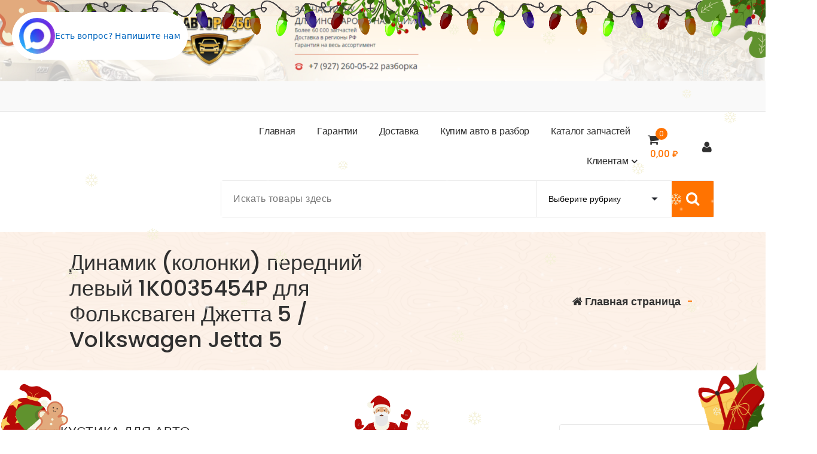

--- FILE ---
content_type: text/html; charset=UTF-8
request_url: https://inoavtorazbor.ru/product-category/zapchasti-bu-dlya-volkswagen/jetta-5-2005-2011-%D0%B3-%D0%B2/%D0%B0%D0%BA%D1%83%D1%81%D1%82%D0%B8%D0%BA%D0%B0-%D0%B4%D0%BB%D1%8F-%D0%B0%D0%B2%D1%82%D0%BE-jetta-5-2005-2011-%D0%B3-%D0%B2/
body_size: 44303
content:
<!DOCTYPE html>
<html lang="ru-RU">
<head>
<meta charset="UTF-8">
<meta name="viewport" content="width=device-width, initial-scale=1">
<link rel="profile" href="https://gmpg.org/xfn/11">
<meta name='robots' content='index, follow, max-image-preview:large, max-snippet:-1, max-video-preview:-1' />
<script>window._wca = window._wca || [];</script>
<!-- This site is optimized with the Yoast SEO plugin v24.6 - https://yoast.com/wordpress/plugins/seo/ -->
<title>Архивы Акустика для авто - inoavtorazbor.ru</title>
<link rel="canonical" href="https://inoavtorazbor.ru/product-category/zapchasti-bu-dlya-volkswagen/jetta-5-2005-2011-г-в/акустика-для-авто-jetta-5-2005-2011-г-в/" />
<meta property="og:locale" content="ru_RU" />
<meta property="og:type" content="article" />
<meta property="og:title" content="Архивы Акустика для авто - inoavtorazbor.ru" />
<meta property="og:url" content="https://inoavtorazbor.ru/product-category/zapchasti-bu-dlya-volkswagen/jetta-5-2005-2011-г-в/акустика-для-авто-jetta-5-2005-2011-г-в/" />
<meta property="og:site_name" content="inoavtorazbor.ru" />
<meta name="twitter:card" content="summary_large_image" />
<script type="application/ld+json" class="yoast-schema-graph">{"@context":"https://schema.org","@graph":[{"@type":"CollectionPage","@id":"https://inoavtorazbor.ru/product-category/zapchasti-bu-dlya-volkswagen/jetta-5-2005-2011-%d0%b3-%d0%b2/%d0%b0%d0%ba%d1%83%d1%81%d1%82%d0%b8%d0%ba%d0%b0-%d0%b4%d0%bb%d1%8f-%d0%b0%d0%b2%d1%82%d0%be-jetta-5-2005-2011-%d0%b3-%d0%b2/","url":"https://inoavtorazbor.ru/product-category/zapchasti-bu-dlya-volkswagen/jetta-5-2005-2011-%d0%b3-%d0%b2/%d0%b0%d0%ba%d1%83%d1%81%d1%82%d0%b8%d0%ba%d0%b0-%d0%b4%d0%bb%d1%8f-%d0%b0%d0%b2%d1%82%d0%be-jetta-5-2005-2011-%d0%b3-%d0%b2/","name":"Архивы Акустика для авто - inoavtorazbor.ru","isPartOf":{"@id":"https://inoavtorazbor.ru/#website"},"primaryImageOfPage":{"@id":"https://inoavtorazbor.ru/product-category/zapchasti-bu-dlya-volkswagen/jetta-5-2005-2011-%d0%b3-%d0%b2/%d0%b0%d0%ba%d1%83%d1%81%d1%82%d0%b8%d0%ba%d0%b0-%d0%b4%d0%bb%d1%8f-%d0%b0%d0%b2%d1%82%d0%be-jetta-5-2005-2011-%d0%b3-%d0%b2/#primaryimage"},"image":{"@id":"https://inoavtorazbor.ru/product-category/zapchasti-bu-dlya-volkswagen/jetta-5-2005-2011-%d0%b3-%d0%b2/%d0%b0%d0%ba%d1%83%d1%81%d1%82%d0%b8%d0%ba%d0%b0-%d0%b4%d0%bb%d1%8f-%d0%b0%d0%b2%d1%82%d0%be-jetta-5-2005-2011-%d0%b3-%d0%b2/#primaryimage"},"thumbnailUrl":"https://i0.wp.com/inoavtorazbor.ru/wp-content/uploads/2022/09/da4facbbc7921a38576f0d5a5bede724.jpg?fit=735%2C412&ssl=1","breadcrumb":{"@id":"https://inoavtorazbor.ru/product-category/zapchasti-bu-dlya-volkswagen/jetta-5-2005-2011-%d0%b3-%d0%b2/%d0%b0%d0%ba%d1%83%d1%81%d1%82%d0%b8%d0%ba%d0%b0-%d0%b4%d0%bb%d1%8f-%d0%b0%d0%b2%d1%82%d0%be-jetta-5-2005-2011-%d0%b3-%d0%b2/#breadcrumb"},"inLanguage":"ru-RU"},{"@type":"ImageObject","inLanguage":"ru-RU","@id":"https://inoavtorazbor.ru/product-category/zapchasti-bu-dlya-volkswagen/jetta-5-2005-2011-%d0%b3-%d0%b2/%d0%b0%d0%ba%d1%83%d1%81%d1%82%d0%b8%d0%ba%d0%b0-%d0%b4%d0%bb%d1%8f-%d0%b0%d0%b2%d1%82%d0%be-jetta-5-2005-2011-%d0%b3-%d0%b2/#primaryimage","url":"https://i0.wp.com/inoavtorazbor.ru/wp-content/uploads/2022/09/da4facbbc7921a38576f0d5a5bede724.jpg?fit=735%2C412&ssl=1","contentUrl":"https://i0.wp.com/inoavtorazbor.ru/wp-content/uploads/2022/09/da4facbbc7921a38576f0d5a5bede724.jpg?fit=735%2C412&ssl=1","width":735,"height":412,"caption":"Фото актуальное запчастей б/у с авторазбора"},{"@type":"BreadcrumbList","@id":"https://inoavtorazbor.ru/product-category/zapchasti-bu-dlya-volkswagen/jetta-5-2005-2011-%d0%b3-%d0%b2/%d0%b0%d0%ba%d1%83%d1%81%d1%82%d0%b8%d0%ba%d0%b0-%d0%b4%d0%bb%d1%8f-%d0%b0%d0%b2%d1%82%d0%be-jetta-5-2005-2011-%d0%b3-%d0%b2/#breadcrumb","itemListElement":[{"@type":"ListItem","position":1,"name":"Volkswagen","item":"https://inoavtorazbor.ru/product-category/zapchasti-bu-dlya-volkswagen/"},{"@type":"ListItem","position":2,"name":"Jetta 5 2005 - 2011 г.в.","item":"https://inoavtorazbor.ru/product-category/zapchasti-bu-dlya-volkswagen/jetta-5-2005-2011-%d0%b3-%d0%b2/"},{"@type":"ListItem","position":3,"name":"Акустика для авто"}]},{"@type":"WebSite","@id":"https://inoavtorazbor.ru/#website","url":"https://inoavtorazbor.ru/","name":"inoavtorazbor.ru","description":"Автозапчасти б/у в наличии","potentialAction":[{"@type":"SearchAction","target":{"@type":"EntryPoint","urlTemplate":"https://inoavtorazbor.ru/?s={search_term_string}"},"query-input":{"@type":"PropertyValueSpecification","valueRequired":true,"valueName":"search_term_string"}}],"inLanguage":"ru-RU"}]}</script>
<!-- / Yoast SEO plugin. -->
<link rel='dns-prefetch' href='//stats.wp.com' />
<link rel='dns-prefetch' href='//fonts.googleapis.com' />
<link rel='preconnect' href='//i0.wp.com' />
<link rel='preconnect' href='//c0.wp.com' />
<link rel="alternate" type="application/rss+xml" title="inoavtorazbor.ru &raquo; Лента" href="https://inoavtorazbor.ru/feed/" />
<link rel="alternate" type="application/rss+xml" title="inoavtorazbor.ru &raquo; Лента комментариев" href="https://inoavtorazbor.ru/comments/feed/" />
<link rel="alternate" type="application/rss+xml" title="inoavtorazbor.ru &raquo; Лента элемента Акустика для авто таксономии Категория" href="https://inoavtorazbor.ru/product-category/zapchasti-bu-dlya-volkswagen/jetta-5-2005-2011-%d0%b3-%d0%b2/%d0%b0%d0%ba%d1%83%d1%81%d1%82%d0%b8%d0%ba%d0%b0-%d0%b4%d0%bb%d1%8f-%d0%b0%d0%b2%d1%82%d0%be-jetta-5-2005-2011-%d0%b3-%d0%b2/feed/" />
<style id='wp-img-auto-sizes-contain-inline-css' type='text/css'>
img:is([sizes=auto i],[sizes^="auto," i]){contain-intrinsic-size:3000px 1500px}
/*# sourceURL=wp-img-auto-sizes-contain-inline-css */
</style>
<style id='wp-emoji-styles-inline-css' type='text/css'>
img.wp-smiley, img.emoji {
display: inline !important;
border: none !important;
box-shadow: none !important;
height: 1em !important;
width: 1em !important;
margin: 0 0.07em !important;
vertical-align: -0.1em !important;
background: none !important;
padding: 0 !important;
}
/*# sourceURL=wp-emoji-styles-inline-css */
</style>
<style id='wp-block-library-inline-css' type='text/css'>
:root{--wp-block-synced-color:#7a00df;--wp-block-synced-color--rgb:122,0,223;--wp-bound-block-color:var(--wp-block-synced-color);--wp-editor-canvas-background:#ddd;--wp-admin-theme-color:#007cba;--wp-admin-theme-color--rgb:0,124,186;--wp-admin-theme-color-darker-10:#006ba1;--wp-admin-theme-color-darker-10--rgb:0,107,160.5;--wp-admin-theme-color-darker-20:#005a87;--wp-admin-theme-color-darker-20--rgb:0,90,135;--wp-admin-border-width-focus:2px}@media (min-resolution:192dpi){:root{--wp-admin-border-width-focus:1.5px}}.wp-element-button{cursor:pointer}:root .has-very-light-gray-background-color{background-color:#eee}:root .has-very-dark-gray-background-color{background-color:#313131}:root .has-very-light-gray-color{color:#eee}:root .has-very-dark-gray-color{color:#313131}:root .has-vivid-green-cyan-to-vivid-cyan-blue-gradient-background{background:linear-gradient(135deg,#00d084,#0693e3)}:root .has-purple-crush-gradient-background{background:linear-gradient(135deg,#34e2e4,#4721fb 50%,#ab1dfe)}:root .has-hazy-dawn-gradient-background{background:linear-gradient(135deg,#faaca8,#dad0ec)}:root .has-subdued-olive-gradient-background{background:linear-gradient(135deg,#fafae1,#67a671)}:root .has-atomic-cream-gradient-background{background:linear-gradient(135deg,#fdd79a,#004a59)}:root .has-nightshade-gradient-background{background:linear-gradient(135deg,#330968,#31cdcf)}:root .has-midnight-gradient-background{background:linear-gradient(135deg,#020381,#2874fc)}:root{--wp--preset--font-size--normal:16px;--wp--preset--font-size--huge:42px}.has-regular-font-size{font-size:1em}.has-larger-font-size{font-size:2.625em}.has-normal-font-size{font-size:var(--wp--preset--font-size--normal)}.has-huge-font-size{font-size:var(--wp--preset--font-size--huge)}.has-text-align-center{text-align:center}.has-text-align-left{text-align:left}.has-text-align-right{text-align:right}.has-fit-text{white-space:nowrap!important}#end-resizable-editor-section{display:none}.aligncenter{clear:both}.items-justified-left{justify-content:flex-start}.items-justified-center{justify-content:center}.items-justified-right{justify-content:flex-end}.items-justified-space-between{justify-content:space-between}.screen-reader-text{border:0;clip-path:inset(50%);height:1px;margin:-1px;overflow:hidden;padding:0;position:absolute;width:1px;word-wrap:normal!important}.screen-reader-text:focus{background-color:#ddd;clip-path:none;color:#444;display:block;font-size:1em;height:auto;left:5px;line-height:normal;padding:15px 23px 14px;text-decoration:none;top:5px;width:auto;z-index:100000}html :where(.has-border-color){border-style:solid}html :where([style*=border-top-color]){border-top-style:solid}html :where([style*=border-right-color]){border-right-style:solid}html :where([style*=border-bottom-color]){border-bottom-style:solid}html :where([style*=border-left-color]){border-left-style:solid}html :where([style*=border-width]){border-style:solid}html :where([style*=border-top-width]){border-top-style:solid}html :where([style*=border-right-width]){border-right-style:solid}html :where([style*=border-bottom-width]){border-bottom-style:solid}html :where([style*=border-left-width]){border-left-style:solid}html :where(img[class*=wp-image-]){height:auto;max-width:100%}:where(figure){margin:0 0 1em}html :where(.is-position-sticky){--wp-admin--admin-bar--position-offset:var(--wp-admin--admin-bar--height,0px)}@media screen and (max-width:600px){html :where(.is-position-sticky){--wp-admin--admin-bar--position-offset:0px}}
/*# sourceURL=wp-block-library-inline-css */
</style><style id='wp-block-gallery-inline-css' type='text/css'>
.blocks-gallery-grid:not(.has-nested-images),.wp-block-gallery:not(.has-nested-images){display:flex;flex-wrap:wrap;list-style-type:none;margin:0;padding:0}.blocks-gallery-grid:not(.has-nested-images) .blocks-gallery-image,.blocks-gallery-grid:not(.has-nested-images) .blocks-gallery-item,.wp-block-gallery:not(.has-nested-images) .blocks-gallery-image,.wp-block-gallery:not(.has-nested-images) .blocks-gallery-item{display:flex;flex-direction:column;flex-grow:1;justify-content:center;margin:0 1em 1em 0;position:relative;width:calc(50% - 1em)}.blocks-gallery-grid:not(.has-nested-images) .blocks-gallery-image:nth-of-type(2n),.blocks-gallery-grid:not(.has-nested-images) .blocks-gallery-item:nth-of-type(2n),.wp-block-gallery:not(.has-nested-images) .blocks-gallery-image:nth-of-type(2n),.wp-block-gallery:not(.has-nested-images) .blocks-gallery-item:nth-of-type(2n){margin-right:0}.blocks-gallery-grid:not(.has-nested-images) .blocks-gallery-image figure,.blocks-gallery-grid:not(.has-nested-images) .blocks-gallery-item figure,.wp-block-gallery:not(.has-nested-images) .blocks-gallery-image figure,.wp-block-gallery:not(.has-nested-images) .blocks-gallery-item figure{align-items:flex-end;display:flex;height:100%;justify-content:flex-start;margin:0}.blocks-gallery-grid:not(.has-nested-images) .blocks-gallery-image img,.blocks-gallery-grid:not(.has-nested-images) .blocks-gallery-item img,.wp-block-gallery:not(.has-nested-images) .blocks-gallery-image img,.wp-block-gallery:not(.has-nested-images) .blocks-gallery-item img{display:block;height:auto;max-width:100%;width:auto}.blocks-gallery-grid:not(.has-nested-images) .blocks-gallery-image figcaption,.blocks-gallery-grid:not(.has-nested-images) .blocks-gallery-item figcaption,.wp-block-gallery:not(.has-nested-images) .blocks-gallery-image figcaption,.wp-block-gallery:not(.has-nested-images) .blocks-gallery-item figcaption{background:linear-gradient(0deg,#000000b3,#0000004d 70%,#0000);bottom:0;box-sizing:border-box;color:#fff;font-size:.8em;margin:0;max-height:100%;overflow:auto;padding:3em .77em .7em;position:absolute;text-align:center;width:100%;z-index:2}.blocks-gallery-grid:not(.has-nested-images) .blocks-gallery-image figcaption img,.blocks-gallery-grid:not(.has-nested-images) .blocks-gallery-item figcaption img,.wp-block-gallery:not(.has-nested-images) .blocks-gallery-image figcaption img,.wp-block-gallery:not(.has-nested-images) .blocks-gallery-item figcaption img{display:inline}.blocks-gallery-grid:not(.has-nested-images) figcaption,.wp-block-gallery:not(.has-nested-images) figcaption{flex-grow:1}.blocks-gallery-grid:not(.has-nested-images).is-cropped .blocks-gallery-image a,.blocks-gallery-grid:not(.has-nested-images).is-cropped .blocks-gallery-image img,.blocks-gallery-grid:not(.has-nested-images).is-cropped .blocks-gallery-item a,.blocks-gallery-grid:not(.has-nested-images).is-cropped .blocks-gallery-item img,.wp-block-gallery:not(.has-nested-images).is-cropped .blocks-gallery-image a,.wp-block-gallery:not(.has-nested-images).is-cropped .blocks-gallery-image img,.wp-block-gallery:not(.has-nested-images).is-cropped .blocks-gallery-item a,.wp-block-gallery:not(.has-nested-images).is-cropped .blocks-gallery-item img{flex:1;height:100%;object-fit:cover;width:100%}.blocks-gallery-grid:not(.has-nested-images).columns-1 .blocks-gallery-image,.blocks-gallery-grid:not(.has-nested-images).columns-1 .blocks-gallery-item,.wp-block-gallery:not(.has-nested-images).columns-1 .blocks-gallery-image,.wp-block-gallery:not(.has-nested-images).columns-1 .blocks-gallery-item{margin-right:0;width:100%}@media (min-width:600px){.blocks-gallery-grid:not(.has-nested-images).columns-3 .blocks-gallery-image,.blocks-gallery-grid:not(.has-nested-images).columns-3 .blocks-gallery-item,.wp-block-gallery:not(.has-nested-images).columns-3 .blocks-gallery-image,.wp-block-gallery:not(.has-nested-images).columns-3 .blocks-gallery-item{margin-right:1em;width:calc(33.33333% - .66667em)}.blocks-gallery-grid:not(.has-nested-images).columns-4 .blocks-gallery-image,.blocks-gallery-grid:not(.has-nested-images).columns-4 .blocks-gallery-item,.wp-block-gallery:not(.has-nested-images).columns-4 .blocks-gallery-image,.wp-block-gallery:not(.has-nested-images).columns-4 .blocks-gallery-item{margin-right:1em;width:calc(25% - .75em)}.blocks-gallery-grid:not(.has-nested-images).columns-5 .blocks-gallery-image,.blocks-gallery-grid:not(.has-nested-images).columns-5 .blocks-gallery-item,.wp-block-gallery:not(.has-nested-images).columns-5 .blocks-gallery-image,.wp-block-gallery:not(.has-nested-images).columns-5 .blocks-gallery-item{margin-right:1em;width:calc(20% - .8em)}.blocks-gallery-grid:not(.has-nested-images).columns-6 .blocks-gallery-image,.blocks-gallery-grid:not(.has-nested-images).columns-6 .blocks-gallery-item,.wp-block-gallery:not(.has-nested-images).columns-6 .blocks-gallery-image,.wp-block-gallery:not(.has-nested-images).columns-6 .blocks-gallery-item{margin-right:1em;width:calc(16.66667% - .83333em)}.blocks-gallery-grid:not(.has-nested-images).columns-7 .blocks-gallery-image,.blocks-gallery-grid:not(.has-nested-images).columns-7 .blocks-gallery-item,.wp-block-gallery:not(.has-nested-images).columns-7 .blocks-gallery-image,.wp-block-gallery:not(.has-nested-images).columns-7 .blocks-gallery-item{margin-right:1em;width:calc(14.28571% - .85714em)}.blocks-gallery-grid:not(.has-nested-images).columns-8 .blocks-gallery-image,.blocks-gallery-grid:not(.has-nested-images).columns-8 .blocks-gallery-item,.wp-block-gallery:not(.has-nested-images).columns-8 .blocks-gallery-image,.wp-block-gallery:not(.has-nested-images).columns-8 .blocks-gallery-item{margin-right:1em;width:calc(12.5% - .875em)}.blocks-gallery-grid:not(.has-nested-images).columns-1 .blocks-gallery-image:nth-of-type(1n),.blocks-gallery-grid:not(.has-nested-images).columns-1 .blocks-gallery-item:nth-of-type(1n),.blocks-gallery-grid:not(.has-nested-images).columns-2 .blocks-gallery-image:nth-of-type(2n),.blocks-gallery-grid:not(.has-nested-images).columns-2 .blocks-gallery-item:nth-of-type(2n),.blocks-gallery-grid:not(.has-nested-images).columns-3 .blocks-gallery-image:nth-of-type(3n),.blocks-gallery-grid:not(.has-nested-images).columns-3 .blocks-gallery-item:nth-of-type(3n),.blocks-gallery-grid:not(.has-nested-images).columns-4 .blocks-gallery-image:nth-of-type(4n),.blocks-gallery-grid:not(.has-nested-images).columns-4 .blocks-gallery-item:nth-of-type(4n),.blocks-gallery-grid:not(.has-nested-images).columns-5 .blocks-gallery-image:nth-of-type(5n),.blocks-gallery-grid:not(.has-nested-images).columns-5 .blocks-gallery-item:nth-of-type(5n),.blocks-gallery-grid:not(.has-nested-images).columns-6 .blocks-gallery-image:nth-of-type(6n),.blocks-gallery-grid:not(.has-nested-images).columns-6 .blocks-gallery-item:nth-of-type(6n),.blocks-gallery-grid:not(.has-nested-images).columns-7 .blocks-gallery-image:nth-of-type(7n),.blocks-gallery-grid:not(.has-nested-images).columns-7 .blocks-gallery-item:nth-of-type(7n),.blocks-gallery-grid:not(.has-nested-images).columns-8 .blocks-gallery-image:nth-of-type(8n),.blocks-gallery-grid:not(.has-nested-images).columns-8 .blocks-gallery-item:nth-of-type(8n),.wp-block-gallery:not(.has-nested-images).columns-1 .blocks-gallery-image:nth-of-type(1n),.wp-block-gallery:not(.has-nested-images).columns-1 .blocks-gallery-item:nth-of-type(1n),.wp-block-gallery:not(.has-nested-images).columns-2 .blocks-gallery-image:nth-of-type(2n),.wp-block-gallery:not(.has-nested-images).columns-2 .blocks-gallery-item:nth-of-type(2n),.wp-block-gallery:not(.has-nested-images).columns-3 .blocks-gallery-image:nth-of-type(3n),.wp-block-gallery:not(.has-nested-images).columns-3 .blocks-gallery-item:nth-of-type(3n),.wp-block-gallery:not(.has-nested-images).columns-4 .blocks-gallery-image:nth-of-type(4n),.wp-block-gallery:not(.has-nested-images).columns-4 .blocks-gallery-item:nth-of-type(4n),.wp-block-gallery:not(.has-nested-images).columns-5 .blocks-gallery-image:nth-of-type(5n),.wp-block-gallery:not(.has-nested-images).columns-5 .blocks-gallery-item:nth-of-type(5n),.wp-block-gallery:not(.has-nested-images).columns-6 .blocks-gallery-image:nth-of-type(6n),.wp-block-gallery:not(.has-nested-images).columns-6 .blocks-gallery-item:nth-of-type(6n),.wp-block-gallery:not(.has-nested-images).columns-7 .blocks-gallery-image:nth-of-type(7n),.wp-block-gallery:not(.has-nested-images).columns-7 .blocks-gallery-item:nth-of-type(7n),.wp-block-gallery:not(.has-nested-images).columns-8 .blocks-gallery-image:nth-of-type(8n),.wp-block-gallery:not(.has-nested-images).columns-8 .blocks-gallery-item:nth-of-type(8n){margin-right:0}}.blocks-gallery-grid:not(.has-nested-images) .blocks-gallery-image:last-child,.blocks-gallery-grid:not(.has-nested-images) .blocks-gallery-item:last-child,.wp-block-gallery:not(.has-nested-images) .blocks-gallery-image:last-child,.wp-block-gallery:not(.has-nested-images) .blocks-gallery-item:last-child{margin-right:0}.blocks-gallery-grid:not(.has-nested-images).alignleft,.blocks-gallery-grid:not(.has-nested-images).alignright,.wp-block-gallery:not(.has-nested-images).alignleft,.wp-block-gallery:not(.has-nested-images).alignright{max-width:420px;width:100%}.blocks-gallery-grid:not(.has-nested-images).aligncenter .blocks-gallery-item figure,.wp-block-gallery:not(.has-nested-images).aligncenter .blocks-gallery-item figure{justify-content:center}.wp-block-gallery:not(.is-cropped) .blocks-gallery-item{align-self:flex-start}figure.wp-block-gallery.has-nested-images{align-items:normal}.wp-block-gallery.has-nested-images figure.wp-block-image:not(#individual-image){margin:0;width:calc(50% - var(--wp--style--unstable-gallery-gap, 16px)/2)}.wp-block-gallery.has-nested-images figure.wp-block-image{box-sizing:border-box;display:flex;flex-direction:column;flex-grow:1;justify-content:center;max-width:100%;position:relative}.wp-block-gallery.has-nested-images figure.wp-block-image>a,.wp-block-gallery.has-nested-images figure.wp-block-image>div{flex-direction:column;flex-grow:1;margin:0}.wp-block-gallery.has-nested-images figure.wp-block-image img{display:block;height:auto;max-width:100%!important;width:auto}.wp-block-gallery.has-nested-images figure.wp-block-image figcaption,.wp-block-gallery.has-nested-images figure.wp-block-image:has(figcaption):before{bottom:0;left:0;max-height:100%;position:absolute;right:0}.wp-block-gallery.has-nested-images figure.wp-block-image:has(figcaption):before{backdrop-filter:blur(3px);content:"";height:100%;-webkit-mask-image:linear-gradient(0deg,#000 20%,#0000);mask-image:linear-gradient(0deg,#000 20%,#0000);max-height:40%;pointer-events:none}.wp-block-gallery.has-nested-images figure.wp-block-image figcaption{box-sizing:border-box;color:#fff;font-size:13px;margin:0;overflow:auto;padding:1em;text-align:center;text-shadow:0 0 1.5px #000}.wp-block-gallery.has-nested-images figure.wp-block-image figcaption::-webkit-scrollbar{height:12px;width:12px}.wp-block-gallery.has-nested-images figure.wp-block-image figcaption::-webkit-scrollbar-track{background-color:initial}.wp-block-gallery.has-nested-images figure.wp-block-image figcaption::-webkit-scrollbar-thumb{background-clip:padding-box;background-color:initial;border:3px solid #0000;border-radius:8px}.wp-block-gallery.has-nested-images figure.wp-block-image figcaption:focus-within::-webkit-scrollbar-thumb,.wp-block-gallery.has-nested-images figure.wp-block-image figcaption:focus::-webkit-scrollbar-thumb,.wp-block-gallery.has-nested-images figure.wp-block-image figcaption:hover::-webkit-scrollbar-thumb{background-color:#fffc}.wp-block-gallery.has-nested-images figure.wp-block-image figcaption{scrollbar-color:#0000 #0000;scrollbar-gutter:stable both-edges;scrollbar-width:thin}.wp-block-gallery.has-nested-images figure.wp-block-image figcaption:focus,.wp-block-gallery.has-nested-images figure.wp-block-image figcaption:focus-within,.wp-block-gallery.has-nested-images figure.wp-block-image figcaption:hover{scrollbar-color:#fffc #0000}.wp-block-gallery.has-nested-images figure.wp-block-image figcaption{will-change:transform}@media (hover:none){.wp-block-gallery.has-nested-images figure.wp-block-image figcaption{scrollbar-color:#fffc #0000}}.wp-block-gallery.has-nested-images figure.wp-block-image figcaption{background:linear-gradient(0deg,#0006,#0000)}.wp-block-gallery.has-nested-images figure.wp-block-image figcaption img{display:inline}.wp-block-gallery.has-nested-images figure.wp-block-image figcaption a{color:inherit}.wp-block-gallery.has-nested-images figure.wp-block-image.has-custom-border img{box-sizing:border-box}.wp-block-gallery.has-nested-images figure.wp-block-image.has-custom-border>a,.wp-block-gallery.has-nested-images figure.wp-block-image.has-custom-border>div,.wp-block-gallery.has-nested-images figure.wp-block-image.is-style-rounded>a,.wp-block-gallery.has-nested-images figure.wp-block-image.is-style-rounded>div{flex:1 1 auto}.wp-block-gallery.has-nested-images figure.wp-block-image.has-custom-border figcaption,.wp-block-gallery.has-nested-images figure.wp-block-image.is-style-rounded figcaption{background:none;color:inherit;flex:initial;margin:0;padding:10px 10px 9px;position:relative;text-shadow:none}.wp-block-gallery.has-nested-images figure.wp-block-image.has-custom-border:before,.wp-block-gallery.has-nested-images figure.wp-block-image.is-style-rounded:before{content:none}.wp-block-gallery.has-nested-images figcaption{flex-basis:100%;flex-grow:1;text-align:center}.wp-block-gallery.has-nested-images:not(.is-cropped) figure.wp-block-image:not(#individual-image){margin-bottom:auto;margin-top:0}.wp-block-gallery.has-nested-images.is-cropped figure.wp-block-image:not(#individual-image){align-self:inherit}.wp-block-gallery.has-nested-images.is-cropped figure.wp-block-image:not(#individual-image)>a,.wp-block-gallery.has-nested-images.is-cropped figure.wp-block-image:not(#individual-image)>div:not(.components-drop-zone){display:flex}.wp-block-gallery.has-nested-images.is-cropped figure.wp-block-image:not(#individual-image) a,.wp-block-gallery.has-nested-images.is-cropped figure.wp-block-image:not(#individual-image) img{flex:1 0 0%;height:100%;object-fit:cover;width:100%}.wp-block-gallery.has-nested-images.columns-1 figure.wp-block-image:not(#individual-image){width:100%}@media (min-width:600px){.wp-block-gallery.has-nested-images.columns-3 figure.wp-block-image:not(#individual-image){width:calc(33.33333% - var(--wp--style--unstable-gallery-gap, 16px)*.66667)}.wp-block-gallery.has-nested-images.columns-4 figure.wp-block-image:not(#individual-image){width:calc(25% - var(--wp--style--unstable-gallery-gap, 16px)*.75)}.wp-block-gallery.has-nested-images.columns-5 figure.wp-block-image:not(#individual-image){width:calc(20% - var(--wp--style--unstable-gallery-gap, 16px)*.8)}.wp-block-gallery.has-nested-images.columns-6 figure.wp-block-image:not(#individual-image){width:calc(16.66667% - var(--wp--style--unstable-gallery-gap, 16px)*.83333)}.wp-block-gallery.has-nested-images.columns-7 figure.wp-block-image:not(#individual-image){width:calc(14.28571% - var(--wp--style--unstable-gallery-gap, 16px)*.85714)}.wp-block-gallery.has-nested-images.columns-8 figure.wp-block-image:not(#individual-image){width:calc(12.5% - var(--wp--style--unstable-gallery-gap, 16px)*.875)}.wp-block-gallery.has-nested-images.columns-default figure.wp-block-image:not(#individual-image){width:calc(33.33% - var(--wp--style--unstable-gallery-gap, 16px)*.66667)}.wp-block-gallery.has-nested-images.columns-default figure.wp-block-image:not(#individual-image):first-child:nth-last-child(2),.wp-block-gallery.has-nested-images.columns-default figure.wp-block-image:not(#individual-image):first-child:nth-last-child(2)~figure.wp-block-image:not(#individual-image){width:calc(50% - var(--wp--style--unstable-gallery-gap, 16px)*.5)}.wp-block-gallery.has-nested-images.columns-default figure.wp-block-image:not(#individual-image):first-child:last-child{width:100%}}.wp-block-gallery.has-nested-images.alignleft,.wp-block-gallery.has-nested-images.alignright{max-width:420px;width:100%}.wp-block-gallery.has-nested-images.aligncenter{justify-content:center}
/*# sourceURL=https://c0.wp.com/c/6.9/wp-includes/blocks/gallery/style.min.css */
</style>
<style id='wp-block-image-inline-css' type='text/css'>
.wp-block-image>a,.wp-block-image>figure>a{display:inline-block}.wp-block-image img{box-sizing:border-box;height:auto;max-width:100%;vertical-align:bottom}@media not (prefers-reduced-motion){.wp-block-image img.hide{visibility:hidden}.wp-block-image img.show{animation:show-content-image .4s}}.wp-block-image[style*=border-radius] img,.wp-block-image[style*=border-radius]>a{border-radius:inherit}.wp-block-image.has-custom-border img{box-sizing:border-box}.wp-block-image.aligncenter{text-align:center}.wp-block-image.alignfull>a,.wp-block-image.alignwide>a{width:100%}.wp-block-image.alignfull img,.wp-block-image.alignwide img{height:auto;width:100%}.wp-block-image .aligncenter,.wp-block-image .alignleft,.wp-block-image .alignright,.wp-block-image.aligncenter,.wp-block-image.alignleft,.wp-block-image.alignright{display:table}.wp-block-image .aligncenter>figcaption,.wp-block-image .alignleft>figcaption,.wp-block-image .alignright>figcaption,.wp-block-image.aligncenter>figcaption,.wp-block-image.alignleft>figcaption,.wp-block-image.alignright>figcaption{caption-side:bottom;display:table-caption}.wp-block-image .alignleft{float:left;margin:.5em 1em .5em 0}.wp-block-image .alignright{float:right;margin:.5em 0 .5em 1em}.wp-block-image .aligncenter{margin-left:auto;margin-right:auto}.wp-block-image :where(figcaption){margin-bottom:1em;margin-top:.5em}.wp-block-image.is-style-circle-mask img{border-radius:9999px}@supports ((-webkit-mask-image:none) or (mask-image:none)) or (-webkit-mask-image:none){.wp-block-image.is-style-circle-mask img{border-radius:0;-webkit-mask-image:url('data:image/svg+xml;utf8,<svg viewBox="0 0 100 100" xmlns="http://www.w3.org/2000/svg"><circle cx="50" cy="50" r="50"/></svg>');mask-image:url('data:image/svg+xml;utf8,<svg viewBox="0 0 100 100" xmlns="http://www.w3.org/2000/svg"><circle cx="50" cy="50" r="50"/></svg>');mask-mode:alpha;-webkit-mask-position:center;mask-position:center;-webkit-mask-repeat:no-repeat;mask-repeat:no-repeat;-webkit-mask-size:contain;mask-size:contain}}:root :where(.wp-block-image.is-style-rounded img,.wp-block-image .is-style-rounded img){border-radius:9999px}.wp-block-image figure{margin:0}.wp-lightbox-container{display:flex;flex-direction:column;position:relative}.wp-lightbox-container img{cursor:zoom-in}.wp-lightbox-container img:hover+button{opacity:1}.wp-lightbox-container button{align-items:center;backdrop-filter:blur(16px) saturate(180%);background-color:#5a5a5a40;border:none;border-radius:4px;cursor:zoom-in;display:flex;height:20px;justify-content:center;opacity:0;padding:0;position:absolute;right:16px;text-align:center;top:16px;width:20px;z-index:100}@media not (prefers-reduced-motion){.wp-lightbox-container button{transition:opacity .2s ease}}.wp-lightbox-container button:focus-visible{outline:3px auto #5a5a5a40;outline:3px auto -webkit-focus-ring-color;outline-offset:3px}.wp-lightbox-container button:hover{cursor:pointer;opacity:1}.wp-lightbox-container button:focus{opacity:1}.wp-lightbox-container button:focus,.wp-lightbox-container button:hover,.wp-lightbox-container button:not(:hover):not(:active):not(.has-background){background-color:#5a5a5a40;border:none}.wp-lightbox-overlay{box-sizing:border-box;cursor:zoom-out;height:100vh;left:0;overflow:hidden;position:fixed;top:0;visibility:hidden;width:100%;z-index:100000}.wp-lightbox-overlay .close-button{align-items:center;cursor:pointer;display:flex;justify-content:center;min-height:40px;min-width:40px;padding:0;position:absolute;right:calc(env(safe-area-inset-right) + 16px);top:calc(env(safe-area-inset-top) + 16px);z-index:5000000}.wp-lightbox-overlay .close-button:focus,.wp-lightbox-overlay .close-button:hover,.wp-lightbox-overlay .close-button:not(:hover):not(:active):not(.has-background){background:none;border:none}.wp-lightbox-overlay .lightbox-image-container{height:var(--wp--lightbox-container-height);left:50%;overflow:hidden;position:absolute;top:50%;transform:translate(-50%,-50%);transform-origin:top left;width:var(--wp--lightbox-container-width);z-index:9999999999}.wp-lightbox-overlay .wp-block-image{align-items:center;box-sizing:border-box;display:flex;height:100%;justify-content:center;margin:0;position:relative;transform-origin:0 0;width:100%;z-index:3000000}.wp-lightbox-overlay .wp-block-image img{height:var(--wp--lightbox-image-height);min-height:var(--wp--lightbox-image-height);min-width:var(--wp--lightbox-image-width);width:var(--wp--lightbox-image-width)}.wp-lightbox-overlay .wp-block-image figcaption{display:none}.wp-lightbox-overlay button{background:none;border:none}.wp-lightbox-overlay .scrim{background-color:#fff;height:100%;opacity:.9;position:absolute;width:100%;z-index:2000000}.wp-lightbox-overlay.active{visibility:visible}@media not (prefers-reduced-motion){.wp-lightbox-overlay.active{animation:turn-on-visibility .25s both}.wp-lightbox-overlay.active img{animation:turn-on-visibility .35s both}.wp-lightbox-overlay.show-closing-animation:not(.active){animation:turn-off-visibility .35s both}.wp-lightbox-overlay.show-closing-animation:not(.active) img{animation:turn-off-visibility .25s both}.wp-lightbox-overlay.zoom.active{animation:none;opacity:1;visibility:visible}.wp-lightbox-overlay.zoom.active .lightbox-image-container{animation:lightbox-zoom-in .4s}.wp-lightbox-overlay.zoom.active .lightbox-image-container img{animation:none}.wp-lightbox-overlay.zoom.active .scrim{animation:turn-on-visibility .4s forwards}.wp-lightbox-overlay.zoom.show-closing-animation:not(.active){animation:none}.wp-lightbox-overlay.zoom.show-closing-animation:not(.active) .lightbox-image-container{animation:lightbox-zoom-out .4s}.wp-lightbox-overlay.zoom.show-closing-animation:not(.active) .lightbox-image-container img{animation:none}.wp-lightbox-overlay.zoom.show-closing-animation:not(.active) .scrim{animation:turn-off-visibility .4s forwards}}@keyframes show-content-image{0%{visibility:hidden}99%{visibility:hidden}to{visibility:visible}}@keyframes turn-on-visibility{0%{opacity:0}to{opacity:1}}@keyframes turn-off-visibility{0%{opacity:1;visibility:visible}99%{opacity:0;visibility:visible}to{opacity:0;visibility:hidden}}@keyframes lightbox-zoom-in{0%{transform:translate(calc((-100vw + var(--wp--lightbox-scrollbar-width))/2 + var(--wp--lightbox-initial-left-position)),calc(-50vh + var(--wp--lightbox-initial-top-position))) scale(var(--wp--lightbox-scale))}to{transform:translate(-50%,-50%) scale(1)}}@keyframes lightbox-zoom-out{0%{transform:translate(-50%,-50%) scale(1);visibility:visible}99%{visibility:visible}to{transform:translate(calc((-100vw + var(--wp--lightbox-scrollbar-width))/2 + var(--wp--lightbox-initial-left-position)),calc(-50vh + var(--wp--lightbox-initial-top-position))) scale(var(--wp--lightbox-scale));visibility:hidden}}
/*# sourceURL=https://c0.wp.com/c/6.9/wp-includes/blocks/image/style.min.css */
</style>
<style id='wp-block-paragraph-inline-css' type='text/css'>
.is-small-text{font-size:.875em}.is-regular-text{font-size:1em}.is-large-text{font-size:2.25em}.is-larger-text{font-size:3em}.has-drop-cap:not(:focus):first-letter{float:left;font-size:8.4em;font-style:normal;font-weight:100;line-height:.68;margin:.05em .1em 0 0;text-transform:uppercase}body.rtl .has-drop-cap:not(:focus):first-letter{float:none;margin-left:.1em}p.has-drop-cap.has-background{overflow:hidden}:root :where(p.has-background){padding:1.25em 2.375em}:where(p.has-text-color:not(.has-link-color)) a{color:inherit}p.has-text-align-left[style*="writing-mode:vertical-lr"],p.has-text-align-right[style*="writing-mode:vertical-rl"]{rotate:180deg}
/*# sourceURL=https://c0.wp.com/c/6.9/wp-includes/blocks/paragraph/style.min.css */
</style>
<style id='wp-block-social-links-inline-css' type='text/css'>
.wp-block-social-links{background:none;box-sizing:border-box;margin-left:0;padding-left:0;padding-right:0;text-indent:0}.wp-block-social-links .wp-social-link a,.wp-block-social-links .wp-social-link a:hover{border-bottom:0;box-shadow:none;text-decoration:none}.wp-block-social-links .wp-social-link svg{height:1em;width:1em}.wp-block-social-links .wp-social-link span:not(.screen-reader-text){font-size:.65em;margin-left:.5em;margin-right:.5em}.wp-block-social-links.has-small-icon-size{font-size:16px}.wp-block-social-links,.wp-block-social-links.has-normal-icon-size{font-size:24px}.wp-block-social-links.has-large-icon-size{font-size:36px}.wp-block-social-links.has-huge-icon-size{font-size:48px}.wp-block-social-links.aligncenter{display:flex;justify-content:center}.wp-block-social-links.alignright{justify-content:flex-end}.wp-block-social-link{border-radius:9999px;display:block}@media not (prefers-reduced-motion){.wp-block-social-link{transition:transform .1s ease}}.wp-block-social-link{height:auto}.wp-block-social-link a{align-items:center;display:flex;line-height:0}.wp-block-social-link:hover{transform:scale(1.1)}.wp-block-social-links .wp-block-social-link.wp-social-link{display:inline-block;margin:0;padding:0}.wp-block-social-links .wp-block-social-link.wp-social-link .wp-block-social-link-anchor,.wp-block-social-links .wp-block-social-link.wp-social-link .wp-block-social-link-anchor svg,.wp-block-social-links .wp-block-social-link.wp-social-link .wp-block-social-link-anchor:active,.wp-block-social-links .wp-block-social-link.wp-social-link .wp-block-social-link-anchor:hover,.wp-block-social-links .wp-block-social-link.wp-social-link .wp-block-social-link-anchor:visited{color:currentColor;fill:currentColor}:where(.wp-block-social-links:not(.is-style-logos-only)) .wp-social-link{background-color:#f0f0f0;color:#444}:where(.wp-block-social-links:not(.is-style-logos-only)) .wp-social-link-amazon{background-color:#f90;color:#fff}:where(.wp-block-social-links:not(.is-style-logos-only)) .wp-social-link-bandcamp{background-color:#1ea0c3;color:#fff}:where(.wp-block-social-links:not(.is-style-logos-only)) .wp-social-link-behance{background-color:#0757fe;color:#fff}:where(.wp-block-social-links:not(.is-style-logos-only)) .wp-social-link-bluesky{background-color:#0a7aff;color:#fff}:where(.wp-block-social-links:not(.is-style-logos-only)) .wp-social-link-codepen{background-color:#1e1f26;color:#fff}:where(.wp-block-social-links:not(.is-style-logos-only)) .wp-social-link-deviantart{background-color:#02e49b;color:#fff}:where(.wp-block-social-links:not(.is-style-logos-only)) .wp-social-link-discord{background-color:#5865f2;color:#fff}:where(.wp-block-social-links:not(.is-style-logos-only)) .wp-social-link-dribbble{background-color:#e94c89;color:#fff}:where(.wp-block-social-links:not(.is-style-logos-only)) .wp-social-link-dropbox{background-color:#4280ff;color:#fff}:where(.wp-block-social-links:not(.is-style-logos-only)) .wp-social-link-etsy{background-color:#f45800;color:#fff}:where(.wp-block-social-links:not(.is-style-logos-only)) .wp-social-link-facebook{background-color:#0866ff;color:#fff}:where(.wp-block-social-links:not(.is-style-logos-only)) .wp-social-link-fivehundredpx{background-color:#000;color:#fff}:where(.wp-block-social-links:not(.is-style-logos-only)) .wp-social-link-flickr{background-color:#0461dd;color:#fff}:where(.wp-block-social-links:not(.is-style-logos-only)) .wp-social-link-foursquare{background-color:#e65678;color:#fff}:where(.wp-block-social-links:not(.is-style-logos-only)) .wp-social-link-github{background-color:#24292d;color:#fff}:where(.wp-block-social-links:not(.is-style-logos-only)) .wp-social-link-goodreads{background-color:#eceadd;color:#382110}:where(.wp-block-social-links:not(.is-style-logos-only)) .wp-social-link-google{background-color:#ea4434;color:#fff}:where(.wp-block-social-links:not(.is-style-logos-only)) .wp-social-link-gravatar{background-color:#1d4fc4;color:#fff}:where(.wp-block-social-links:not(.is-style-logos-only)) .wp-social-link-instagram{background-color:#f00075;color:#fff}:where(.wp-block-social-links:not(.is-style-logos-only)) .wp-social-link-lastfm{background-color:#e21b24;color:#fff}:where(.wp-block-social-links:not(.is-style-logos-only)) .wp-social-link-linkedin{background-color:#0d66c2;color:#fff}:where(.wp-block-social-links:not(.is-style-logos-only)) .wp-social-link-mastodon{background-color:#3288d4;color:#fff}:where(.wp-block-social-links:not(.is-style-logos-only)) .wp-social-link-medium{background-color:#000;color:#fff}:where(.wp-block-social-links:not(.is-style-logos-only)) .wp-social-link-meetup{background-color:#f6405f;color:#fff}:where(.wp-block-social-links:not(.is-style-logos-only)) .wp-social-link-patreon{background-color:#000;color:#fff}:where(.wp-block-social-links:not(.is-style-logos-only)) .wp-social-link-pinterest{background-color:#e60122;color:#fff}:where(.wp-block-social-links:not(.is-style-logos-only)) .wp-social-link-pocket{background-color:#ef4155;color:#fff}:where(.wp-block-social-links:not(.is-style-logos-only)) .wp-social-link-reddit{background-color:#ff4500;color:#fff}:where(.wp-block-social-links:not(.is-style-logos-only)) .wp-social-link-skype{background-color:#0478d7;color:#fff}:where(.wp-block-social-links:not(.is-style-logos-only)) .wp-social-link-snapchat{background-color:#fefc00;color:#fff;stroke:#000}:where(.wp-block-social-links:not(.is-style-logos-only)) .wp-social-link-soundcloud{background-color:#ff5600;color:#fff}:where(.wp-block-social-links:not(.is-style-logos-only)) .wp-social-link-spotify{background-color:#1bd760;color:#fff}:where(.wp-block-social-links:not(.is-style-logos-only)) .wp-social-link-telegram{background-color:#2aabee;color:#fff}:where(.wp-block-social-links:not(.is-style-logos-only)) .wp-social-link-threads{background-color:#000;color:#fff}:where(.wp-block-social-links:not(.is-style-logos-only)) .wp-social-link-tiktok{background-color:#000;color:#fff}:where(.wp-block-social-links:not(.is-style-logos-only)) .wp-social-link-tumblr{background-color:#011835;color:#fff}:where(.wp-block-social-links:not(.is-style-logos-only)) .wp-social-link-twitch{background-color:#6440a4;color:#fff}:where(.wp-block-social-links:not(.is-style-logos-only)) .wp-social-link-twitter{background-color:#1da1f2;color:#fff}:where(.wp-block-social-links:not(.is-style-logos-only)) .wp-social-link-vimeo{background-color:#1eb7ea;color:#fff}:where(.wp-block-social-links:not(.is-style-logos-only)) .wp-social-link-vk{background-color:#4680c2;color:#fff}:where(.wp-block-social-links:not(.is-style-logos-only)) .wp-social-link-wordpress{background-color:#3499cd;color:#fff}:where(.wp-block-social-links:not(.is-style-logos-only)) .wp-social-link-whatsapp{background-color:#25d366;color:#fff}:where(.wp-block-social-links:not(.is-style-logos-only)) .wp-social-link-x{background-color:#000;color:#fff}:where(.wp-block-social-links:not(.is-style-logos-only)) .wp-social-link-yelp{background-color:#d32422;color:#fff}:where(.wp-block-social-links:not(.is-style-logos-only)) .wp-social-link-youtube{background-color:red;color:#fff}:where(.wp-block-social-links.is-style-logos-only) .wp-social-link{background:none}:where(.wp-block-social-links.is-style-logos-only) .wp-social-link svg{height:1.25em;width:1.25em}:where(.wp-block-social-links.is-style-logos-only) .wp-social-link-amazon{color:#f90}:where(.wp-block-social-links.is-style-logos-only) .wp-social-link-bandcamp{color:#1ea0c3}:where(.wp-block-social-links.is-style-logos-only) .wp-social-link-behance{color:#0757fe}:where(.wp-block-social-links.is-style-logos-only) .wp-social-link-bluesky{color:#0a7aff}:where(.wp-block-social-links.is-style-logos-only) .wp-social-link-codepen{color:#1e1f26}:where(.wp-block-social-links.is-style-logos-only) .wp-social-link-deviantart{color:#02e49b}:where(.wp-block-social-links.is-style-logos-only) .wp-social-link-discord{color:#5865f2}:where(.wp-block-social-links.is-style-logos-only) .wp-social-link-dribbble{color:#e94c89}:where(.wp-block-social-links.is-style-logos-only) .wp-social-link-dropbox{color:#4280ff}:where(.wp-block-social-links.is-style-logos-only) .wp-social-link-etsy{color:#f45800}:where(.wp-block-social-links.is-style-logos-only) .wp-social-link-facebook{color:#0866ff}:where(.wp-block-social-links.is-style-logos-only) .wp-social-link-fivehundredpx{color:#000}:where(.wp-block-social-links.is-style-logos-only) .wp-social-link-flickr{color:#0461dd}:where(.wp-block-social-links.is-style-logos-only) .wp-social-link-foursquare{color:#e65678}:where(.wp-block-social-links.is-style-logos-only) .wp-social-link-github{color:#24292d}:where(.wp-block-social-links.is-style-logos-only) .wp-social-link-goodreads{color:#382110}:where(.wp-block-social-links.is-style-logos-only) .wp-social-link-google{color:#ea4434}:where(.wp-block-social-links.is-style-logos-only) .wp-social-link-gravatar{color:#1d4fc4}:where(.wp-block-social-links.is-style-logos-only) .wp-social-link-instagram{color:#f00075}:where(.wp-block-social-links.is-style-logos-only) .wp-social-link-lastfm{color:#e21b24}:where(.wp-block-social-links.is-style-logos-only) .wp-social-link-linkedin{color:#0d66c2}:where(.wp-block-social-links.is-style-logos-only) .wp-social-link-mastodon{color:#3288d4}:where(.wp-block-social-links.is-style-logos-only) .wp-social-link-medium{color:#000}:where(.wp-block-social-links.is-style-logos-only) .wp-social-link-meetup{color:#f6405f}:where(.wp-block-social-links.is-style-logos-only) .wp-social-link-patreon{color:#000}:where(.wp-block-social-links.is-style-logos-only) .wp-social-link-pinterest{color:#e60122}:where(.wp-block-social-links.is-style-logos-only) .wp-social-link-pocket{color:#ef4155}:where(.wp-block-social-links.is-style-logos-only) .wp-social-link-reddit{color:#ff4500}:where(.wp-block-social-links.is-style-logos-only) .wp-social-link-skype{color:#0478d7}:where(.wp-block-social-links.is-style-logos-only) .wp-social-link-snapchat{color:#fff;stroke:#000}:where(.wp-block-social-links.is-style-logos-only) .wp-social-link-soundcloud{color:#ff5600}:where(.wp-block-social-links.is-style-logos-only) .wp-social-link-spotify{color:#1bd760}:where(.wp-block-social-links.is-style-logos-only) .wp-social-link-telegram{color:#2aabee}:where(.wp-block-social-links.is-style-logos-only) .wp-social-link-threads{color:#000}:where(.wp-block-social-links.is-style-logos-only) .wp-social-link-tiktok{color:#000}:where(.wp-block-social-links.is-style-logos-only) .wp-social-link-tumblr{color:#011835}:where(.wp-block-social-links.is-style-logos-only) .wp-social-link-twitch{color:#6440a4}:where(.wp-block-social-links.is-style-logos-only) .wp-social-link-twitter{color:#1da1f2}:where(.wp-block-social-links.is-style-logos-only) .wp-social-link-vimeo{color:#1eb7ea}:where(.wp-block-social-links.is-style-logos-only) .wp-social-link-vk{color:#4680c2}:where(.wp-block-social-links.is-style-logos-only) .wp-social-link-whatsapp{color:#25d366}:where(.wp-block-social-links.is-style-logos-only) .wp-social-link-wordpress{color:#3499cd}:where(.wp-block-social-links.is-style-logos-only) .wp-social-link-x{color:#000}:where(.wp-block-social-links.is-style-logos-only) .wp-social-link-yelp{color:#d32422}:where(.wp-block-social-links.is-style-logos-only) .wp-social-link-youtube{color:red}.wp-block-social-links.is-style-pill-shape .wp-social-link{width:auto}:root :where(.wp-block-social-links .wp-social-link a){padding:.25em}:root :where(.wp-block-social-links.is-style-logos-only .wp-social-link a){padding:0}:root :where(.wp-block-social-links.is-style-pill-shape .wp-social-link a){padding-left:.6666666667em;padding-right:.6666666667em}.wp-block-social-links:not(.has-icon-color):not(.has-icon-background-color) .wp-social-link-snapchat .wp-block-social-link-label{color:#000}
/*# sourceURL=https://c0.wp.com/c/6.9/wp-includes/blocks/social-links/style.min.css */
</style>
<link rel='stylesheet' id='wc-blocks-style-css' href='https://c0.wp.com/p/woocommerce/9.7.1/assets/client/blocks/wc-blocks.css' type='text/css' media='all' />
<style id='global-styles-inline-css' type='text/css'>
:root{--wp--preset--aspect-ratio--square: 1;--wp--preset--aspect-ratio--4-3: 4/3;--wp--preset--aspect-ratio--3-4: 3/4;--wp--preset--aspect-ratio--3-2: 3/2;--wp--preset--aspect-ratio--2-3: 2/3;--wp--preset--aspect-ratio--16-9: 16/9;--wp--preset--aspect-ratio--9-16: 9/16;--wp--preset--color--black: #000000;--wp--preset--color--cyan-bluish-gray: #abb8c3;--wp--preset--color--white: #ffffff;--wp--preset--color--pale-pink: #f78da7;--wp--preset--color--vivid-red: #cf2e2e;--wp--preset--color--luminous-vivid-orange: #ff6900;--wp--preset--color--luminous-vivid-amber: #fcb900;--wp--preset--color--light-green-cyan: #7bdcb5;--wp--preset--color--vivid-green-cyan: #00d084;--wp--preset--color--pale-cyan-blue: #8ed1fc;--wp--preset--color--vivid-cyan-blue: #0693e3;--wp--preset--color--vivid-purple: #9b51e0;--wp--preset--gradient--vivid-cyan-blue-to-vivid-purple: linear-gradient(135deg,rgb(6,147,227) 0%,rgb(155,81,224) 100%);--wp--preset--gradient--light-green-cyan-to-vivid-green-cyan: linear-gradient(135deg,rgb(122,220,180) 0%,rgb(0,208,130) 100%);--wp--preset--gradient--luminous-vivid-amber-to-luminous-vivid-orange: linear-gradient(135deg,rgb(252,185,0) 0%,rgb(255,105,0) 100%);--wp--preset--gradient--luminous-vivid-orange-to-vivid-red: linear-gradient(135deg,rgb(255,105,0) 0%,rgb(207,46,46) 100%);--wp--preset--gradient--very-light-gray-to-cyan-bluish-gray: linear-gradient(135deg,rgb(238,238,238) 0%,rgb(169,184,195) 100%);--wp--preset--gradient--cool-to-warm-spectrum: linear-gradient(135deg,rgb(74,234,220) 0%,rgb(151,120,209) 20%,rgb(207,42,186) 40%,rgb(238,44,130) 60%,rgb(251,105,98) 80%,rgb(254,248,76) 100%);--wp--preset--gradient--blush-light-purple: linear-gradient(135deg,rgb(255,206,236) 0%,rgb(152,150,240) 100%);--wp--preset--gradient--blush-bordeaux: linear-gradient(135deg,rgb(254,205,165) 0%,rgb(254,45,45) 50%,rgb(107,0,62) 100%);--wp--preset--gradient--luminous-dusk: linear-gradient(135deg,rgb(255,203,112) 0%,rgb(199,81,192) 50%,rgb(65,88,208) 100%);--wp--preset--gradient--pale-ocean: linear-gradient(135deg,rgb(255,245,203) 0%,rgb(182,227,212) 50%,rgb(51,167,181) 100%);--wp--preset--gradient--electric-grass: linear-gradient(135deg,rgb(202,248,128) 0%,rgb(113,206,126) 100%);--wp--preset--gradient--midnight: linear-gradient(135deg,rgb(2,3,129) 0%,rgb(40,116,252) 100%);--wp--preset--font-size--small: 13px;--wp--preset--font-size--medium: 20px;--wp--preset--font-size--large: 36px;--wp--preset--font-size--x-large: 42px;--wp--preset--font-family--inter: "Inter", sans-serif;--wp--preset--font-family--cardo: Cardo;--wp--preset--spacing--20: 0.44rem;--wp--preset--spacing--30: 0.67rem;--wp--preset--spacing--40: 1rem;--wp--preset--spacing--50: 1.5rem;--wp--preset--spacing--60: 2.25rem;--wp--preset--spacing--70: 3.38rem;--wp--preset--spacing--80: 5.06rem;--wp--preset--shadow--natural: 6px 6px 9px rgba(0, 0, 0, 0.2);--wp--preset--shadow--deep: 12px 12px 50px rgba(0, 0, 0, 0.4);--wp--preset--shadow--sharp: 6px 6px 0px rgba(0, 0, 0, 0.2);--wp--preset--shadow--outlined: 6px 6px 0px -3px rgb(255, 255, 255), 6px 6px rgb(0, 0, 0);--wp--preset--shadow--crisp: 6px 6px 0px rgb(0, 0, 0);}:where(.is-layout-flex){gap: 0.5em;}:where(.is-layout-grid){gap: 0.5em;}body .is-layout-flex{display: flex;}.is-layout-flex{flex-wrap: wrap;align-items: center;}.is-layout-flex > :is(*, div){margin: 0;}body .is-layout-grid{display: grid;}.is-layout-grid > :is(*, div){margin: 0;}:where(.wp-block-columns.is-layout-flex){gap: 2em;}:where(.wp-block-columns.is-layout-grid){gap: 2em;}:where(.wp-block-post-template.is-layout-flex){gap: 1.25em;}:where(.wp-block-post-template.is-layout-grid){gap: 1.25em;}.has-black-color{color: var(--wp--preset--color--black) !important;}.has-cyan-bluish-gray-color{color: var(--wp--preset--color--cyan-bluish-gray) !important;}.has-white-color{color: var(--wp--preset--color--white) !important;}.has-pale-pink-color{color: var(--wp--preset--color--pale-pink) !important;}.has-vivid-red-color{color: var(--wp--preset--color--vivid-red) !important;}.has-luminous-vivid-orange-color{color: var(--wp--preset--color--luminous-vivid-orange) !important;}.has-luminous-vivid-amber-color{color: var(--wp--preset--color--luminous-vivid-amber) !important;}.has-light-green-cyan-color{color: var(--wp--preset--color--light-green-cyan) !important;}.has-vivid-green-cyan-color{color: var(--wp--preset--color--vivid-green-cyan) !important;}.has-pale-cyan-blue-color{color: var(--wp--preset--color--pale-cyan-blue) !important;}.has-vivid-cyan-blue-color{color: var(--wp--preset--color--vivid-cyan-blue) !important;}.has-vivid-purple-color{color: var(--wp--preset--color--vivid-purple) !important;}.has-black-background-color{background-color: var(--wp--preset--color--black) !important;}.has-cyan-bluish-gray-background-color{background-color: var(--wp--preset--color--cyan-bluish-gray) !important;}.has-white-background-color{background-color: var(--wp--preset--color--white) !important;}.has-pale-pink-background-color{background-color: var(--wp--preset--color--pale-pink) !important;}.has-vivid-red-background-color{background-color: var(--wp--preset--color--vivid-red) !important;}.has-luminous-vivid-orange-background-color{background-color: var(--wp--preset--color--luminous-vivid-orange) !important;}.has-luminous-vivid-amber-background-color{background-color: var(--wp--preset--color--luminous-vivid-amber) !important;}.has-light-green-cyan-background-color{background-color: var(--wp--preset--color--light-green-cyan) !important;}.has-vivid-green-cyan-background-color{background-color: var(--wp--preset--color--vivid-green-cyan) !important;}.has-pale-cyan-blue-background-color{background-color: var(--wp--preset--color--pale-cyan-blue) !important;}.has-vivid-cyan-blue-background-color{background-color: var(--wp--preset--color--vivid-cyan-blue) !important;}.has-vivid-purple-background-color{background-color: var(--wp--preset--color--vivid-purple) !important;}.has-black-border-color{border-color: var(--wp--preset--color--black) !important;}.has-cyan-bluish-gray-border-color{border-color: var(--wp--preset--color--cyan-bluish-gray) !important;}.has-white-border-color{border-color: var(--wp--preset--color--white) !important;}.has-pale-pink-border-color{border-color: var(--wp--preset--color--pale-pink) !important;}.has-vivid-red-border-color{border-color: var(--wp--preset--color--vivid-red) !important;}.has-luminous-vivid-orange-border-color{border-color: var(--wp--preset--color--luminous-vivid-orange) !important;}.has-luminous-vivid-amber-border-color{border-color: var(--wp--preset--color--luminous-vivid-amber) !important;}.has-light-green-cyan-border-color{border-color: var(--wp--preset--color--light-green-cyan) !important;}.has-vivid-green-cyan-border-color{border-color: var(--wp--preset--color--vivid-green-cyan) !important;}.has-pale-cyan-blue-border-color{border-color: var(--wp--preset--color--pale-cyan-blue) !important;}.has-vivid-cyan-blue-border-color{border-color: var(--wp--preset--color--vivid-cyan-blue) !important;}.has-vivid-purple-border-color{border-color: var(--wp--preset--color--vivid-purple) !important;}.has-vivid-cyan-blue-to-vivid-purple-gradient-background{background: var(--wp--preset--gradient--vivid-cyan-blue-to-vivid-purple) !important;}.has-light-green-cyan-to-vivid-green-cyan-gradient-background{background: var(--wp--preset--gradient--light-green-cyan-to-vivid-green-cyan) !important;}.has-luminous-vivid-amber-to-luminous-vivid-orange-gradient-background{background: var(--wp--preset--gradient--luminous-vivid-amber-to-luminous-vivid-orange) !important;}.has-luminous-vivid-orange-to-vivid-red-gradient-background{background: var(--wp--preset--gradient--luminous-vivid-orange-to-vivid-red) !important;}.has-very-light-gray-to-cyan-bluish-gray-gradient-background{background: var(--wp--preset--gradient--very-light-gray-to-cyan-bluish-gray) !important;}.has-cool-to-warm-spectrum-gradient-background{background: var(--wp--preset--gradient--cool-to-warm-spectrum) !important;}.has-blush-light-purple-gradient-background{background: var(--wp--preset--gradient--blush-light-purple) !important;}.has-blush-bordeaux-gradient-background{background: var(--wp--preset--gradient--blush-bordeaux) !important;}.has-luminous-dusk-gradient-background{background: var(--wp--preset--gradient--luminous-dusk) !important;}.has-pale-ocean-gradient-background{background: var(--wp--preset--gradient--pale-ocean) !important;}.has-electric-grass-gradient-background{background: var(--wp--preset--gradient--electric-grass) !important;}.has-midnight-gradient-background{background: var(--wp--preset--gradient--midnight) !important;}.has-small-font-size{font-size: var(--wp--preset--font-size--small) !important;}.has-medium-font-size{font-size: var(--wp--preset--font-size--medium) !important;}.has-large-font-size{font-size: var(--wp--preset--font-size--large) !important;}.has-x-large-font-size{font-size: var(--wp--preset--font-size--x-large) !important;}
/*# sourceURL=global-styles-inline-css */
</style>
<style id='core-block-supports-inline-css' type='text/css'>
.wp-block-gallery.wp-block-gallery-2{--wp--style--unstable-gallery-gap:var( --wp--style--gallery-gap-default, var( --gallery-block--gutter-size, var( --wp--style--block-gap, 0.5em ) ) );gap:var( --wp--style--gallery-gap-default, var( --gallery-block--gutter-size, var( --wp--style--block-gap, 0.5em ) ) );}
/*# sourceURL=core-block-supports-inline-css */
</style>
<style id='classic-theme-styles-inline-css' type='text/css'>
/*! This file is auto-generated */
.wp-block-button__link{color:#fff;background-color:#32373c;border-radius:9999px;box-shadow:none;text-decoration:none;padding:calc(.667em + 2px) calc(1.333em + 2px);font-size:1.125em}.wp-block-file__button{background:#32373c;color:#fff;text-decoration:none}
/*# sourceURL=/wp-includes/css/classic-themes.min.css */
</style>
<!-- <link rel='stylesheet' id='mrc-styles-css' href='https://inoavtorazbor.ru/wp-content/plugins/max-ru-connect/assets/mrc.css?ver=1764778338' type='text/css' media='all' /> -->
<!-- <link rel='stylesheet' id='oneclickorder-style-css' href='https://inoavtorazbor.ru/wp-content/plugins/one-click-order/assets/css/oneclickorder-style.css?ver=1.1' type='text/css' media='all' /> -->
<!-- <link rel='stylesheet' id='snow-effect-css' href='https://inoavtorazbor.ru/wp-content/plugins/snow-in-my-web//public/css/snow-in-my-web.css?ver=6.9' type='text/css' media='all' /> -->
<link rel="stylesheet" type="text/css" href="//inoavtorazbor.ru/wp-content/cache/wpfc-minified/7vjyecyp/hcpm7.css" media="all"/>
<link rel='stylesheet' id='woocommerce-layout-css' href='https://c0.wp.com/p/woocommerce/9.7.1/assets/css/woocommerce-layout.css' type='text/css' media='all' />
<style id='woocommerce-layout-inline-css' type='text/css'>
.infinite-scroll .woocommerce-pagination {
display: none;
}
/*# sourceURL=woocommerce-layout-inline-css */
</style>
<link rel='stylesheet' id='woocommerce-smallscreen-css' href='https://c0.wp.com/p/woocommerce/9.7.1/assets/css/woocommerce-smallscreen.css' type='text/css' media='only screen and (max-width: 768px)' />
<link rel='stylesheet' id='woocommerce-general-css' href='https://c0.wp.com/p/woocommerce/9.7.1/assets/css/woocommerce.css' type='text/css' media='all' />
<style id='woocommerce-inline-inline-css' type='text/css'>
.woocommerce form .form-row .required { visibility: visible; }
/*# sourceURL=woocommerce-inline-inline-css */
</style>
<!-- <link rel='stylesheet' id='pimp-my-site-css' href='https://inoavtorazbor.ru/wp-content/plugins/pimp-my-site-christmas-edition/assets/css/style.css?ver=1.0.0' type='text/css' media='all' /> -->
<link rel="stylesheet" type="text/css" href="//inoavtorazbor.ru/wp-content/cache/wpfc-minified/qlyfbmiu/fklkr.css" media="all"/>
<style id='pimp-my-site-inline-css' type='text/css'>
body {
cursor: url("https://inoavtorazbor.ru/wp-content/plugins/pimp-my-site-christmas-edition/assets/images/cursors/christmas/cursor-3.svg"), url("https://inoavtorazbor.ru/wp-content/plugins/pimp-my-site-christmas-edition/assets/images/cursors/christmas/cursor-3.png"), auto;
}
::-webkit-scrollbar {
width: 10px;
}
::-webkit-scrollbar-thumb {
background-color: #c7d6de;
}
::-webkit-scrollbar-track {
background-color: #6e9985;
}
/*# sourceURL=pimp-my-site-inline-css */
</style>
<link rel='stylesheet' id='brands-styles-css' href='https://c0.wp.com/p/woocommerce/9.7.1/assets/css/brands.css' type='text/css' media='all' />
<!-- <link rel='stylesheet' id='bootstrap-min-css' href='https://inoavtorazbor.ru/wp-content/themes/storely/assets/css/bootstrap.min.css?ver=6.9' type='text/css' media='all' /> -->
<!-- <link rel='stylesheet' id='tiny-slider-css' href='https://inoavtorazbor.ru/wp-content/themes/storely/assets/css/tiny-slider.css?ver=6.9' type='text/css' media='all' /> -->
<!-- <link rel='stylesheet' id='owl-carousel-min-css' href='https://inoavtorazbor.ru/wp-content/themes/storely/assets/css/owl.carousel.min.css?ver=6.9' type='text/css' media='all' /> -->
<!-- <link rel='stylesheet' id='font-awesome-css' href='https://inoavtorazbor.ru/wp-content/themes/storely/assets/css/fonts/font-awesome/css/font-awesome.min.css?ver=6.9' type='text/css' media='all' /> -->
<!-- <link rel='stylesheet' id='animate-css' href='https://inoavtorazbor.ru/wp-content/themes/storely/assets/css/animate.min.css?ver=6.9' type='text/css' media='all' /> -->
<!-- <link rel='stylesheet' id='storely-editor-style-css' href='https://inoavtorazbor.ru/wp-content/themes/storely/assets/css/editor-style.css?ver=6.9' type='text/css' media='all' /> -->
<!-- <link rel='stylesheet' id='storely-meanmenu-css' href='https://inoavtorazbor.ru/wp-content/themes/storely/assets/css/meanmenu.css?ver=6.9' type='text/css' media='all' /> -->
<!-- <link rel='stylesheet' id='storely-widgets-css' href='https://inoavtorazbor.ru/wp-content/themes/storely/assets/css/widgets.css?ver=6.9' type='text/css' media='all' /> -->
<!-- <link rel='stylesheet' id='storely-main-css' href='https://inoavtorazbor.ru/wp-content/themes/storely/assets/css/main.css?ver=6.9' type='text/css' media='all' /> -->
<!-- <link rel='stylesheet' id='storely-woo-style-css' href='https://inoavtorazbor.ru/wp-content/themes/storely/assets/css/woo-style.css?ver=6.9' type='text/css' media='all' /> -->
<!-- <link rel='stylesheet' id='storely-media-query-css' href='https://inoavtorazbor.ru/wp-content/themes/storely/assets/css/responsive.css?ver=6.9' type='text/css' media='all' /> -->
<!-- <link rel='stylesheet' id='storely-style-css' href='https://inoavtorazbor.ru/wp-content/themes/storely/style.css?ver=6.9' type='text/css' media='all' /> -->
<link rel="stylesheet" type="text/css" href="//inoavtorazbor.ru/wp-content/cache/wpfc-minified/2f4fmrqt/fpv1f.css" media="all"/>
<style id='storely-style-inline-css' type='text/css'>
.breadcrumb-content{ 
min-height:200px;
}
.breadcrumb-area {
background-image: url(https://inoavtorazbor.ru/wp-content/themes/storely/assets/images/badcrumb_bg.png);
background-attachment: scroll;
}
.breadcrumb-area:before {
content: '';
position: absolute;
top: 0;
right: 0;
bottom: 0;
left: 0;
z-index: -1;
background-color: #fef7f2;
opacity: 0.1;
}
.footer-section{ 
background:url(https://inoavtorazbor.ru/wp-content/uploads/2022/06/благодарим.png) no-repeat scroll center center / cover rgb(0 0 0 / 0.85);background-blend-mode:multiply;
}
body { font-size: 15px;} body { line-height: 1.4;}  body{ 
font-weight: 400;
text-transform: inherit;
font-style: normal;
text-decoration: none;
}
h1 { font-size: 21px;} h1 { line-height: 1.1;} h1 { letter-spacing: 1px;}  h1{ 
font-weight: 500;
text-transform: uppercase;
font-style: inherit;
text-decoration: inherit;
}
h2 { font-size: 42px;} @media (max-width:768px) {h2 { font-size: 32px;} } @media (max-width:480px) {h2 { font-size: 32px;} } h2 { line-height: 1.1;} h2 { letter-spacing: 2px;}  h2{ 
font-weight: 700;
text-transform: inherit;
font-style: inherit;
text-decoration: inherit;
}
h3 { font-size: 25px;} @media (max-width:768px) {h3 { font-size: 28px;} } @media (max-width:480px) {h3 { font-size: 28px;} }  h3{ 
font-weight: 500;
text-transform: inherit;
font-style: inherit;
text-decoration: inherit;
}
h4 { font-size: 28px;} @media (max-width:768px) {h4 { font-size: 24px;} } @media (max-width:480px) {h4 { font-size: 24px;} }  h4{ 
font-weight: 300;
text-transform: inherit;
font-style: inherit;
text-decoration: inherit;
}
h5 { font-size: 15px;} @media (max-width:768px) {h5 { font-size: 20px;} } @media (max-width:480px) {h5 { font-size: 20px;} }  h5{ 
font-weight: 300;
text-transform: inherit;
font-style: italic;
text-decoration: inherit;
}
h6 { font-size: 18px;} @media (max-width:768px) {h6 { font-size: 16px;} } @media (max-width:480px) {h6 { font-size: 16px;} }  h6{ 
font-weight: 500;
text-transform: uppercase;
font-style: italic;
text-decoration: inherit;
}
/*# sourceURL=storely-style-inline-css */
</style>
<link rel='stylesheet' id='storely-fonts-css' href='//fonts.googleapis.com/css?family=Poppins%3Aital%2Cwght%400%2C100%3B0%2C200%3B0%2C300%3B0%2C400%3B0%2C500%3B0%2C600%3B0%2C700%3B0%2C800%3B0%2C900%3B1%2C100%3B1%2C200%3B1%2C300%3B1%2C400%3B1%2C500%3B1%2C600%3B1%2C700%3B1%2C800%3B1%2C900&#038;subset=latin%2Clatin-ext' type='text/css' media='all' />
<!-- <link rel='stylesheet' id='fancybox-css' href='https://inoavtorazbor.ru/wp-content/plugins/easy-fancybox/fancybox/1.3.28/jquery.fancybox.min.css?ver=6.9' type='text/css' media='screen' /> -->
<link rel="stylesheet" type="text/css" href="//inoavtorazbor.ru/wp-content/cache/wpfc-minified/12ukz66r/3y6ct.css" media="screen"/>
<style id='fancybox-inline-css' type='text/css'>
#fancybox-content{border-color:#70;}.fancybox-hidden{display:none}#fancybox-content .fancybox-hidden,#fancybox-tmp .fancybox-hidden{display:revert}
/*# sourceURL=fancybox-inline-css */
</style>
<script type="text/javascript">
var light_src="https://inoavtorazbor.ru/wp-content/plugins/christmas-lights/img/lights.gif";
</script>
<script type="text/javascript" src="https://c0.wp.com/c/6.9/wp-includes/js/jquery/jquery.min.js" id="jquery-core-js"></script>
<script type="text/javascript" src="https://c0.wp.com/c/6.9/wp-includes/js/jquery/jquery-migrate.min.js" id="jquery-migrate-js"></script>
<script src='//inoavtorazbor.ru/wp-content/cache/wpfc-minified/mbu64q4c/hcpm7.js' type="text/javascript"></script>
<!-- <script type="text/javascript" src="https://inoavtorazbor.ru/wp-content/plugins/christmas-lights/js/christmaslights.js?ver=6.9" id="chl-christmaslights-js"></script> -->
<script type="text/javascript" src="https://c0.wp.com/p/woocommerce/9.7.1/assets/js/jquery-blockui/jquery.blockUI.min.js" id="jquery-blockui-js" defer="defer" data-wp-strategy="defer"></script>
<script type="text/javascript" src="https://c0.wp.com/p/woocommerce/9.7.1/assets/js/js-cookie/js.cookie.min.js" id="js-cookie-js" defer="defer" data-wp-strategy="defer"></script>
<script type="text/javascript" id="woocommerce-js-extra">
/* <![CDATA[ */
var woocommerce_params = {"ajax_url":"/wp-admin/admin-ajax.php","wc_ajax_url":"/?wc-ajax=%%endpoint%%","i18n_password_show":"\u041f\u043e\u043a\u0430\u0437\u0430\u0442\u044c \u043f\u0430\u0440\u043e\u043b\u044c","i18n_password_hide":"\u0421\u043a\u0440\u044b\u0442\u044c \u043f\u0430\u0440\u043e\u043b\u044c"};
//# sourceURL=woocommerce-js-extra
/* ]]> */
</script>
<script type="text/javascript" src="https://c0.wp.com/p/woocommerce/9.7.1/assets/js/frontend/woocommerce.min.js" id="woocommerce-js" defer="defer" data-wp-strategy="defer"></script>
<script src='//inoavtorazbor.ru/wp-content/cache/wpfc-minified/2p119ax6/fo130.js' type="text/javascript"></script>
<!-- <script type="text/javascript" src="https://inoavtorazbor.ru/wp-content/themes/storely/assets/js/tiny-slider.min.js?ver=1" id="tiny-slider-js"></script> -->
<!-- <script type="text/javascript" src="https://inoavtorazbor.ru/wp-content/themes/storely/assets/js/owl.carousel.min.js?ver=1" id="owl-carousel-js"></script> -->
<!-- <script type="text/javascript" src="https://inoavtorazbor.ru/wp-content/themes/storely/assets/js/isotope.pkgd.min.js?ver=1" id="isotope-pkgd-js"></script> -->
<script type="text/javascript" src="https://stats.wp.com/s-202550.js" id="woocommerce-analytics-js" defer="defer" data-wp-strategy="defer"></script>
<link rel="https://api.w.org/" href="https://inoavtorazbor.ru/wp-json/" /><link rel="alternate" title="JSON" type="application/json" href="https://inoavtorazbor.ru/wp-json/wp/v2/product_cat/18019" /><link rel="EditURI" type="application/rsd+xml" title="RSD" href="https://inoavtorazbor.ru/xmlrpc.php?rsd" />
<meta name="generator" content="WordPress 6.9" />
<meta name="generator" content="WooCommerce 9.7.1" />
<!-- Saphali Lite Version -->
<meta name="generator" content="Saphali Lite 2.0.0" />
<style>img#wpstats{display:none}</style>
<noscript><style>.woocommerce-product-gallery{ opacity: 1 !important; }</style></noscript>
<style type="text/css">
.site-title,
.site-description {
position: absolute;
clip: rect(1px, 1px, 1px, 1px);
}
</style>
<style class='wp-fonts-local' type='text/css'>
@font-face{font-family:Inter;font-style:normal;font-weight:300 900;font-display:fallback;src:url('https://inoavtorazbor.ru/wp-content/plugins/woocommerce/assets/fonts/Inter-VariableFont_slnt,wght.woff2') format('woff2');font-stretch:normal;}
@font-face{font-family:Cardo;font-style:normal;font-weight:400;font-display:fallback;src:url('https://inoavtorazbor.ru/wp-content/plugins/woocommerce/assets/fonts/cardo_normal_400.woff2') format('woff2');}
</style>
<link rel="icon" href="https://i0.wp.com/inoavtorazbor.ru/wp-content/uploads/2022/06/cropped-%D0%B1%D0%BB%D0%B0%D0%B3%D0%BE%D0%B4%D0%B0%D1%80%D0%B8%D0%BC-1.png?fit=32%2C32&#038;ssl=1" sizes="32x32" />
<link rel="icon" href="https://i0.wp.com/inoavtorazbor.ru/wp-content/uploads/2022/06/cropped-%D0%B1%D0%BB%D0%B0%D0%B3%D0%BE%D0%B4%D0%B0%D1%80%D0%B8%D0%BC-1.png?fit=192%2C192&#038;ssl=1" sizes="192x192" />
<link rel="apple-touch-icon" href="https://i0.wp.com/inoavtorazbor.ru/wp-content/uploads/2022/06/cropped-%D0%B1%D0%BB%D0%B0%D0%B3%D0%BE%D0%B4%D0%B0%D1%80%D0%B8%D0%BC-1.png?fit=180%2C180&#038;ssl=1" />
<meta name="msapplication-TileImage" content="https://i0.wp.com/inoavtorazbor.ru/wp-content/uploads/2022/06/cropped-%D0%B1%D0%BB%D0%B0%D0%B3%D0%BE%D0%B4%D0%B0%D1%80%D0%B8%D0%BC-1.png?fit=270%2C270&#038;ssl=1" />
<style id='jetpack-block-rating-star-inline-css' type='text/css'>
.wp-block-jetpack-rating-star{line-height:0;margin-bottom:1.5em;stroke-width:0}.wp-block-jetpack-rating-star .is-rating-unfilled{fill-opacity:.33}.wp-block-jetpack-rating-star .jetpack-ratings-button{border-radius:2px;display:inline-flex}.wp-block-jetpack-rating-star .jetpack-ratings-button:focus{box-shadow:0 0 0 1px currentColor;outline:2px solid #0000}.wp-block-jetpack-rating-star>p{border:0;clip:rect(1px,1px,1px,1px);clip-path:inset(50%);height:1px;margin:-1px;overflow:hidden;padding:0;position:absolute;width:1px;word-wrap:normal!important}.wp-block-jetpack-rating-star>span{display:inline-flex!important;margin-inline-end:.3em}.wp-block-jetpack-rating-star .jetpack-ratings-button span,.wp-block-jetpack-rating-star>span span{display:inline-flex;flex-shrink:0;overflow:hidden;width:12px}.wp-block-jetpack-rating-star .jetpack-ratings-button span svg,.wp-block-jetpack-rating-star>span span svg{flex-shrink:0}.wp-block-jetpack-rating-star .jetpack-ratings-button span:nth-child(2n),.wp-block-jetpack-rating-star>span span:nth-child(2n){justify-content:flex-end}.wp-block-jetpack-rating-star svg{display:inline-block!important;max-width:none!important}.wp-block-jetpack-rating-star.is-style-outlined{stroke-width:2px}.wp-block-jetpack-rating-star.is-style-outlined .is-rating-unfilled{fill:#0000}.wp-block-jetpack-rating-star .jetpack-ratings-button{margin-inline-end:.3em}
/*# sourceURL=https://inoavtorazbor.ru/wp-content/plugins/jetpack/_inc/blocks/rating-star/view.css?minify=false */
</style>
<style id='jetpack-block-map-inline-css' type='text/css'>
.wp-block-group-is-layout-flex:not(.is-vertical)>.wp-block-jetpack-map{flex-basis:100%}.wp-block-group-is-layout-flex.is-vertical>.wp-block-jetpack-map{width:100%}.wp-block-jetpack-map .wp-block-jetpack-map__gm-container{background:#e0e0e0;min-height:400px;overflow:hidden;text-align:start;width:100%}.wp-block-jetpack-map .mapkit-popup-content{background:#fff;border-radius:3px;box-shadow:0 1px 2px #0000001a;max-width:300px;min-width:150px;padding:10px 10px 15px;pointer-events:auto}.wp-block-jetpack-map .mapkit-popup-content h3{font-size:1.3125em;font-weight:400;margin-bottom:.5rem}.wp-block-jetpack-map .mapkit-popup-content p{margin-bottom:0}.wp-block-jetpack-map .wp-block-jetpack-map__mb-container{height:400px}.wp-block-jetpack-map .mapboxgl-popup{max-width:300px}.wp-block-jetpack-map .mapboxgl-popup h3{font-size:1.3125em;font-weight:400;margin-bottom:.5rem}.wp-block-jetpack-map .mapboxgl-popup p{margin-bottom:0}.wp-block-jetpack-map .mapboxgl-ctrl-group button{background-color:#0000!important;border-radius:0}.wp-block-jetpack-map-marker{height:38px;opacity:.9;width:32px}
/*# sourceURL=https://inoavtorazbor.ru/wp-content/plugins/jetpack/_inc/blocks/map/view.css?minify=false */
</style>
</head>
<body data-rsssl=1 class="archive tax-product_cat term----jetta-5-2005-2011-- term-18019 wp-theme-storely theme-storely snow-bg woocommerce woocommerce-page woocommerce-no-js hfeed">
<a href="https://max.ru/u/f9LHodD0cOJhjHDOE-fI8-HlwPw0VdFE4M9pdh32u15MQRAztyBGeZuw5-g"
class="mrc-floating-button mrc-rotate-hover"
target="_blank" rel="noopener noreferrer"
aria-label="Написать в MAX.RU"
title="Написать в MAX.RU"
style="position:fixed; z-index: 99999; display:inline-flex; align-items:center;top: 20px; left: 20px; margin-left: env(safe-area-inset-left, 0); flex-direction: row-reverse; background:#ffffff;">
<span class="mrc-welcome-text" style="color:#0367bf; font-size:14px;">Есть вопрос? Напишите нам</span>
<span class="mrc-avatar" style="width:60px;height:60px;border-radius:50%;overflow:hidden;display:block;flex-shrink:0;">
<picture style="display:block;width:100%;height:100%;">
<source srcset="https://inoavtorazbor.ru/wp-content/plugins/max-ru-connect/assets/max.webp?ver=1764778338" type="image/webp">
<img class="mrc-img" src="https://inoavtorazbor.ru/wp-content/plugins/max-ru-connect/assets/max.png?ver=1764778338"
alt="Написать в MAX.RU" width="60" height="60" loading="lazy" decoding="async"
style="display:block;width:100%;height:100%;object-fit:cover;border-radius:0;" />
</picture>
</span>
</a>
<div id="page" class="site">
<a class="skip-link screen-reader-text" href="#content">Перейти к содержимому</a>
<a href="https://inoavtorazbor.ru/" id="custom-header" rel="home">
<img src="https://inoavtorazbor.ru/wp-content/uploads/2022/06/ино-шапка-1.png" width="2000" height="213" alt="inoavtorazbor.ru">
</a>	
<header id="main-header" class="main-header">
<div id="above-header" class="above-header d-lg-block d-none wow fadeIn">
<div class="header-widget d-flex align-items-center">
<div class="container">
<div class="row">
<div class="col-lg-6 col-12 mb-lg-0 mb-4">
<div class="widget-left text-lg-left text-center">
<aside id="block-46" class="widget widget_block"><ul class="wp-block-social-links is-layout-flex wp-block-social-links-is-layout-flex">
</ul></aside><aside id="block-49" class="widget widget_block widget_text"><p></p></aside>							</div>
</div>
<div class="col-lg-6 col-12 mb-lg-0 mb-4">
<div class="widget-right justify-content-lg-end justify-content-center text-lg-right text-center">
</div>	
</div>
</div>
</div>
</div>
</div>
<div class="navigation-wrapper">
<div class="navigation-middle">
<div class="main-navigation-area d-none d-lg-block">
<div class="main-navigation is-sticky-on">
<div class="container">
<div class="row navigation-middle-row">
<div class="col-lg-3 col-12 my-auto">
<div class="logo">
<a href="https://inoavtorazbor.ru/">
<h4 class="site-title">
inoavtorazbor.ru				</h4>
</a>	
<p class="site-description">Автозапчасти б/у в наличии</p>
</div>
</div>
<div class="col-lg-9 col-12 my-auto">
<nav class="navbar-area">
<div class="main-navbar">
<ul id="menu-%d1%81%d1%82%d1%80%d0%b0%d0%bd%d0%b8%d1%86%d1%8b" class="main-menu menu-primary"><li itemscope="itemscope" itemtype="https://www.schema.org/SiteNavigationElement" id="menu-item-4890" class="menu-item menu-item-type-post_type menu-item-object-page menu-item-4890 nav-item"><a title="Главная" href="https://inoavtorazbor.ru/zapchasti-v-nalichii/" class="nav-link"><span class="nav-link-text" data-splitting>Главная</span>
<span class="nav-link-text" data-splitting>Главная</span></a></li>
<li itemscope="itemscope" itemtype="https://www.schema.org/SiteNavigationElement" id="menu-item-4891" class="menu-item menu-item-type-post_type menu-item-object-page menu-item-4891 nav-item"><a title="Гарантии" href="https://inoavtorazbor.ru/klientam-inoavtorazbor/%d0%b3%d0%b0%d1%80%d0%b0%d0%bd%d1%82%d0%b8%d1%8f-%d0%bd%d0%b0-%d1%83%d1%81%d1%82%d0%b0%d0%bd%d0%be%d0%b2%d0%ba%d1%83-%d0%b8-%d0%bf%d1%80%d0%be%d0%b2%d0%b5%d1%80%d0%ba%d1%83/" class="nav-link"><span class="nav-link-text" data-splitting>Гарантии</span>
<span class="nav-link-text" data-splitting>Гарантии</span></a></li>
<li itemscope="itemscope" itemtype="https://www.schema.org/SiteNavigationElement" id="menu-item-4892" class="menu-item menu-item-type-post_type menu-item-object-page menu-item-4892 nav-item"><a title="Доставка" href="https://inoavtorazbor.ru/dostavka-zapchastey/" class="nav-link"><span class="nav-link-text" data-splitting>Доставка</span>
<span class="nav-link-text" data-splitting>Доставка</span></a></li>
<li itemscope="itemscope" itemtype="https://www.schema.org/SiteNavigationElement" id="menu-item-4894" class="menu-item menu-item-type-post_type menu-item-object-page menu-item-4894 nav-item"><a title="Купим авто в разбор" href="https://inoavtorazbor.ru/kupim-avto-v-razbor/" class="nav-link"><span class="nav-link-text" data-splitting>Купим авто в разбор</span>
<span class="nav-link-text" data-splitting>Купим авто в разбор</span></a></li>
<li itemscope="itemscope" itemtype="https://www.schema.org/SiteNavigationElement" id="menu-item-4757" class="menu-item menu-item-type-post_type menu-item-object-page menu-item-home menu-item-4757 nav-item"><a title="Каталог запчастей" href="https://inoavtorazbor.ru/" class="nav-link"><span class="nav-link-text" data-splitting>Каталог запчастей</span>
<span class="nav-link-text" data-splitting>Каталог запчастей</span></a></li>
<li itemscope="itemscope" itemtype="https://www.schema.org/SiteNavigationElement" id="menu-item-351914" class="menu-item menu-item-type-post_type menu-item-object-page menu-item-has-children dropdown menu-item-351914 nav-item"><a title="Клиентам" href="https://inoavtorazbor.ru/klientam-inoavtorazbor/" class="nav-link"><span class="nav-link-text" data-splitting>Клиентам</span>
<span class="nav-link-text" data-splitting>Клиентам</span></a>
<span class='mobile-collapsed d-lg-none'><button type='button' class='fa fa-chevron-right' aria-label='Mobile Collapsed'></button></span><ul class="dropdown-menu"  role="menu">
<li itemscope="itemscope" itemtype="https://www.schema.org/SiteNavigationElement" id="menu-item-4893" class="menu-item menu-item-type-post_type menu-item-object-page menu-item-4893 nav-item"><a title="Контакты" href="https://inoavtorazbor.ru/kontakt-inoavtorazbor/" class="dropdown-item"><span class="nav-link-text" data-splitting>Контакты</span>
<span class="nav-link-text" data-splitting>Контакты</span></a></li>
<li itemscope="itemscope" itemtype="https://www.schema.org/SiteNavigationElement" id="menu-item-351915" class="menu-item menu-item-type-post_type menu-item-object-page menu-item-351915 nav-item"><a title="Как заказать запчасти б/у онлайн" href="https://inoavtorazbor.ru/klientam-inoavtorazbor/zakaz-zapchastey/" class="dropdown-item"><span class="nav-link-text" data-splitting>Как заказать запчасти б/у онлайн</span>
<span class="nav-link-text" data-splitting>Как заказать запчасти б/у онлайн</span></a></li>
<li itemscope="itemscope" itemtype="https://www.schema.org/SiteNavigationElement" id="menu-item-351916" class="menu-item menu-item-type-post_type menu-item-object-page menu-item-351916 nav-item"><a title="Отзывы" href="https://inoavtorazbor.ru/klientam-inoavtorazbor/otzyvy-inoavtorazbor/" class="dropdown-item"><span class="nav-link-text" data-splitting>Отзывы</span>
<span class="nav-link-text" data-splitting>Отзывы</span></a></li>
<li itemscope="itemscope" itemtype="https://www.schema.org/SiteNavigationElement" id="menu-item-351917" class="menu-item menu-item-type-post_type menu-item-object-page menu-item-351917 nav-item"><a title="Гарантии" href="https://inoavtorazbor.ru/klientam-inoavtorazbor/%d0%b3%d0%b0%d1%80%d0%b0%d0%bd%d1%82%d0%b8%d1%8f-%d0%bd%d0%b0-%d1%83%d1%81%d1%82%d0%b0%d0%bd%d0%be%d0%b2%d0%ba%d1%83-%d0%b8-%d0%bf%d1%80%d0%be%d0%b2%d0%b5%d1%80%d0%ba%d1%83/" class="dropdown-item"><span class="nav-link-text" data-splitting>Гарантии</span>
<span class="nav-link-text" data-splitting>Гарантии</span></a></li>
<li itemscope="itemscope" itemtype="https://www.schema.org/SiteNavigationElement" id="menu-item-351918" class="menu-item menu-item-type-post_type menu-item-object-page menu-item-351918 nav-item"><a title="Мой аккаунт" href="https://inoavtorazbor.ru/klientam-inoavtorazbor/my-account/" class="dropdown-item"><span class="nav-link-text" data-splitting>Мой аккаунт</span>
<span class="nav-link-text" data-splitting>Мой аккаунт</span></a></li>
<li itemscope="itemscope" itemtype="https://www.schema.org/SiteNavigationElement" id="menu-item-351919" class="menu-item menu-item-type-post_type menu-item-object-page menu-item-351919 nav-item"><a title="Оформление заказа" href="https://inoavtorazbor.ru/klientam-inoavtorazbor/oformlenie-zakaza-inoavtorazbor/" class="dropdown-item"><span class="nav-link-text" data-splitting>Оформление заказа</span>
<span class="nav-link-text" data-splitting>Оформление заказа</span></a></li>
<li itemscope="itemscope" itemtype="https://www.schema.org/SiteNavigationElement" id="menu-item-351920" class="menu-item menu-item-type-post_type menu-item-object-page menu-item-351920 nav-item"><a title="Корзина" href="https://inoavtorazbor.ru/?page_id=8" class="dropdown-item"><span class="nav-link-text" data-splitting>Корзина</span>
<span class="nav-link-text" data-splitting>Корзина</span></a></li>
</ul>
</li>
</ul>									</div>
<div class="main-menu-right">
<ul class="menu-right-list">
<li class="cart-wrapper">
<div class="cart-main">
<button type="button" class="cart-icon-wrap header-cart cart-trigger">
<i class="fa fa-shopping-cart"></i>
<span class="cart-count">0</span>
</button>
<span class="cart-label">
<span><span class="woocommerce-Price-amount amount">0,00&nbsp;<span class="woocommerce-Price-currencySymbol">&#8381;</span></span></span>
</span>
</div>
<div class="cart-modal cart-modal-1">
<div class="cart-container">
<div class="cart-header">
<div class="cart-top">
<span class="cart-text">Корзина для покупок</span>
<a href="javascript:void(0);" class="cart-close">ЗАКРЫТЬ</a>
</div>
</div>
<div class="cart-data">
<p class="woocommerce-mini-cart__empty-message">В корзине нет товаров.</p>
</div>	
</div>
<div class="cart-overlay"></div>
</div>
</li>
<li class="user">
<a href="https://inoavtorazbor.ru/klientam-inoavtorazbor/my-account/" class="user-btn"><i class="fa fa-user"></i></a>
</li>
</ul>
</div>
</nav>
</div>
</div>
</div>
</div>
</div>
</div>
<div class="main-mobile-nav is-sticky-on">
<div class="container">
<div class="row">
<div class="col-12">
<div class="main-mobile-menu">
<div class="main-menu-right main-mobile-left">
<div class="logo">
<a href="https://inoavtorazbor.ru/">
<h4 class="site-title">
inoavtorazbor.ru				</h4>
</a>	
<p class="site-description">Автозапчасти б/у в наличии</p>
</div>
</div>
<div class="menu-collapse-wrap">
<div class="hamburger-menu">
<button type="button" class="menu-collapsed" aria-label="Сложенное меню">
<div class="top-bun"></div>
<div class="meat"></div>
<div class="bottom-bun"></div>
</button>
</div>
</div>
<div class="main-mobile-wrapper">
<div id="mobile-menu-build" class="main-mobile-build">
<button type="button" class="header-close-menu close-style" aria-label="Меню закрытия заголовка"></button>
</div>
</div>
<div class="header-above-wrapper">
<div class="header-above-index">
<div class="header-above-btn">
<button type="button" class="header-above-collapse" aria-label="Схлопывание поверх заголовка"><span></span></button>
</div>
<div id="header-above-bar" class="header-above-bar"></div>
</div>
</div>
</div>
</div>
</div>
</div>
</div>
</div>
</header>		
<div id="browse-section" class="browse-section">
<div class="container">
<div class="row">
<div class="col-lg-3 col-12">
</div>
<div class="col-lg-9 col-12">
<div class="header-search-form">
<form method="get" action="https://inoavtorazbor.ru/">
<input type="hidden" name="post_type" value="product" />
<input class="header-search-input" name="s" type="text"
placeholder="Искать товары здесь" />
<select class="header-search-select" name="product_cat">
<option value="">Выберите рубрику</option> 
<option value="206-1998-2012-%d0%b3-%d0%b2">206 1998 - 2012 г.в. (70)</option><option value="3-bl-2009-2013-%d0%b3-%d0%b2">3 BL 2009 - 2013 г.в. (34)</option><option value="4-runner-1991-1995-%d0%b3-%d0%b2">4 Runner 1991 - 1995 г.в. (6)</option><option value="4007-2008-2013-%d0%b3-%d0%b2">4007 2008 - 2013 г.в. (3)</option><option value="406-1999-2004-%d0%b3-%d0%b2">406 1999 - 2004 г.в. (44)</option><option value="mazda-6-gh-2010-2012">6 2010 - 2012 г.в. (1)</option><option value="9-5-1997-2001-%d0%b3-%d0%b2">9 5 1997 - 2001 г.в. (13)</option><option value="a6-c6-2004-2008-%d0%b3-%d0%b2">A6 C6 2004-2008 г.в. (154)</option><option value="accent-ii-2000-2012-%d0%b3-%d0%b2">Accent II 2000 - 2012 г.в. (20)</option><option value="accord-8-2008-2013-%d0%b3-%d0%b2">Accord 8 2008 - 2013 г.в. (79)</option><option value="albea-2002-2012-%d0%b3-%d0%b2">Albea 2002 - 2012 г.в. (72)</option><option value="almera-classic-2006-2013">Almera Classic 2006-2013 (94)</option><option value="almera-n16-2000-2006-%d0%b3-%d0%b2">Almera N16 2000 - 2006 г.в. (21)</option><option value="arkana-1-2019-2023-%d0%b3-%d0%b2">Arkana 1 2019-2023 г.в. (331)</option><option value="astra-f-1991-1998-%d0%b3-%d0%b2">Astra F 1991 - 1998 г.в. (4)</option><option value="astra-g-1998-2004-%d0%b3-%d0%b2">Astra G 1998 - 2004 г.в. (24)</option><option value="astra-h-2004-2015-%d0%b3-%d0%b2">Astra H 2004 - 2015 г.в. (224)</option><option value="%d0%b2-%d1%80%d0%b0%d0%b7%d0%b1%d0%be%d1%80%d0%b5">Audi (154)</option><option value="aveo-t200-2003-2008-%d0%b3-%d0%b2">Aveo T200 2003 - 2008 г.в. (8)</option><option value="aveo-t250-2008-2011-%d0%b3-%d0%b2">Aveo T250 2008 - 2011 г.в. (31)</option><option value="zapchasti-bu-dlya-bmw">BMW (162)</option><option value="c-crosser-2008-2013-%d0%b3-%d0%b2">C-Crosser 2008 - 2013 г.в. (149)</option><option value="c-max-2003-2011-%d0%b3-%d0%b2">C-MAX 2003 - 2011 г.в. (47)</option><option value="caddy-3-2004-2015-%d0%b3-%d0%b2">Caddy 3 2004-2015 г.в. (5)</option><option value="zapchasti-bu-porsche-cayenne-s-2-v-nalichii">Cayenne S 2 2010-2014 (286)</option><option value="zapchasti-bu-dlya-chevrolet">Chevrolet (613)</option><option value="zapchasti-bu-dlya-citroen">Citroen (149)</option><option value="cobalt-2011-2016-%d0%b3-%d0%b2">Cobalt 2011 - 2016 г.в. (6)</option><option value="avtozapchasti-geely-coolray">Coolray 2019—2024 (307)</option><option value="corsa-2006-2010-%d0%b3-%d0%b2">Corsa 2006 - 2010 г.в. (89)</option><option value="cruze-2009-2015-%d0%b3-%d0%b2">Cruze 2009 - 2015 г.в. (49)</option><option value="cruze-2009-2012-%d0%b3-%d0%b2">Cruze 2009-2012 г.в. (379)</option><option value="cx7-2006-2012-%d0%b3-%d0%b2">CX7 2006 - 2012 г.в. (133)</option><option value="zapchasti-bu-dlya-daewoo">Daewoo (69)</option><option value="doblo-2005-2014-%d0%b3-%d0%b2">Doblo 2005 - 2014 г.в. (22)</option><option value="emgrand-ec7-2008-2016-%d0%b3-%d0%b2">Emgrand EC7 2008 - 2016 г.в. (62)</option><option value="espero-1991-1999-%d0%b3-%d0%b2">Espero 1991 - 1999 г.в. (7)</option><option value="fabia-2007-2015-%d0%b3-%d0%b2">Fabia 2007 - 2015 г.в. (177)</option><option value="zapchasti-bu-dlya-fiat">Fiat (94)</option><option value="focus-1-1998-2005-%d0%b3-%d0%b2">Focus 1 1998 - 2005 г.в. (12)</option><option value="focus-ll-2005-2010">Focus ll 2005 - 2010 г.в. (8)</option><option value="zapchasti-bu-dlya-ford">Ford (355)</option><option value="forester-s12-2008-2012-%d0%b3-%d0%b2">Forester S12 2008 - 2012 г.в. (86)</option><option value="freelander-ii-2007-2014-%d0%b3-%d0%b2">Freelander II 2007 - 2014 г.в. (61)</option><option value="fx45-s50-2003-2008-%d0%b3-%d0%b2">FX45 (S50) 2003 - 2008 г.в. (224)</option><option value="galant-8-ea-1996-2006-%d0%b3-%d0%b2">Galant 8 EA 1996 - 2006 г.в. (5)</option><option value="zapchasti-bu-dlya-geely">Geely (392)</option><option value="gentra-2013-2015-%d0%b3-%d0%b2">Gentra 2013 - 2015 г.в. (56)</option><option value="golf-4-1997-2003-%d0%b3-%d0%b2">Golf 4 1997 - 2003 г.в. (16)</option><option value="golf-6-2009-2013-%d0%b3-%d0%b2">Golf 6 2009 - 2013 г.в. (106)</option><option value="zapchasti-bu-dlya-honda">Honda (79)</option><option value="zapchasti-bu-dlya-hyundai">Hyundai (619)</option><option value="impreza-g12-2007-2011-%d0%b3-%d0%b2">Impreza G12 2007 - 2011 г.в. (52)</option><option value="zapchasti-bu-dlya-infiniti">Infiniti (639)</option><option value="is-250-2005-2013-%d0%b3-%d0%b2">iS 250 2005 - 2013 г.в. (139)</option><option value="ix-55-2007-2013-%d0%b3-%d0%b2">ix 55 2007 - 2013 г.в. (147)</option><option value="jetta-5-2005-2011-%d0%b3-%d0%b2">Jetta 5 2005 - 2011 г.в. (99)</option><option value="jetta-6-2011-2018-%d0%b3-%d0%b2">Jetta 6 2011 - 2018 г.в. (1849)</option><option value="jimny-1998-2012-%d0%b3-%d0%b2">Jimny 1998 - 2012 г.в. (14)</option><option value="kadett-d-1978-1984-%d0%b3-%d0%b2">Kadett D 1978 - 1984 г.в. (2)</option><option value="kadett-%d0%b5-1984-1991-%d0%b3-%d0%b2">Kadett Е 1984 - 1991 г.в. (36)</option><option value="zapchasti-bu-dlya-kia">Kia (289)</option><option value="kyron-1-2005-2015">Kyron 1 2005-2015 (252)</option><option value="l200-2006-2014-%d0%b3-%d0%b2">L200 2006 - 2014 г.в. (10)</option><option value="lacetti-2005-2012-%d0%b3-%d0%b2">Lacetti 2005 - 2012 г.в. (128)</option><option value="zapchasti-bu-dlya-lada">Lada (381)</option><option value="laguna-ll-2001-2007-%d0%b3-%d0%b2">Laguna ll 2001 - 2007 г.в. (22)</option><option value="lancer-cxcy-2007-2017-%d0%b3-%d0%b2">Lancer (CX,CY) 2007 - 2017 г.в. (81)</option><option value="zapchasti-bu-dlya-land-rover">Land Rover (61)</option><option value="lanos-2002-2008-%d0%b3-%d0%b2">Lanos 2002 - 2008 г.в. (8)</option><option value="largus-2011-2021-%d0%b3-%d0%b2">Largus 2011 - 2021 г.в. (156)</option><option value="largus-cross-2011-2021-%d0%b3-%d0%b2">Largus Cross 2011 - 2021 г.в. (71)</option><option value="zapchasti-bu-dlya-lexus">Lexus (139)</option><option value="zapchasti-bu-dlya-lifan">Lifan (81)</option><option value="magentis-2000-2006-%d0%b3-%d0%b2">Magentis 2000 - 2006 г.в. (98)</option><option value="zapchasti-bu-dlya-mazda">Mazda (300)</option><option value="zapchasti-bu-dlya-mercedes">Mercedes (47)</option><option value="meriva-2003-2010-%d0%b3-%d0%b2">Meriva 2003 - 2010 г.в. (75)</option><option value="zapchasti-bu-dlya-mitsubishi">Mitsubishi (208)</option><option value="mondeo-2-1996-2000-%d0%b3-%d0%b2">Mondeo 2 1996 - 2000 г.в. (7)</option><option value="mondeo-4-2007-2015-%d0%b3-%d0%b2">Mondeo 4 2007 - 2015 г.в. (131)</option><option value="mondeo-5-2015-2019-%d0%b3-%d0%b2">Mondeo 5 2015 - 2019 г.в. (150)</option><option value="nexia-1995-2002-%d0%b3-%d0%b2">Nexia 1995 - 2002 г.в. (6)</option><option value="zapchasti-bu-dlya-nissan">Nissan (231)</option><option value="octavia-a5-2004-2013-%d0%b3-%d0%b2">Octavia A5 2004 - 2013 г.в. (550)</option><option value="octavia-a7-2013-2020-%d0%b3-%d0%b2">Octavia A7 2013 – 2020 г.в. (2)</option><option value="octavia-%d0%b04-tour-2002-2010-%d0%b3-%d0%b2">Octavia А4 Tour 2002 - 2010 г.в. (53)</option><option value="octavia-%d0%b07-2013-2020-%d0%b3-%d0%b2">Octavia А7 2013 - 2020 г.в. (729)</option><option value="omega-a-1986-1994-%d0%b3-%d0%b2">Omega A 1986 - 1994 г.в. (4)</option><option value="omega-b-1994-2003-%d0%b3-%d0%b2">Omega B 1994 - 2003 г.в (34)</option><option value="zapchasti-bu-dlya-opel">Opel (662)</option><option value="outback-b13-2003-2009-%d0%b3-%d0%b2">Outback B13 2003 - 2009 г.в. (52)</option><option value="pajero-2-1991-1999-%d0%b3-%d0%b2">Pajero 2 1991 - 1999 г.в. (32)</option><option value="pajero-3-2000-2006-%d0%b3-%d0%b2">Pajero 3 2000 - 2006 г.в. (14)</option><option value="passat-b5-1996-2000-%d0%b3-%d0%b2">Passat B5 1996 - 2000 г.в. (6)</option><option value="passat-b6-2006-2010-%d0%b3-%d0%b2">Passat B6 2006 - 2010 г.в. (342)</option><option value="passat-b7-2011-2015-%d0%b3-%d0%b2">Passat B7 2011 - 2015 г.в. (103)</option><option value="zapchasti-bu-dlya-peugeot">Peugeot (117)</option><option value="polo-2011-2020-%d0%b3-%d0%b2">Polo 2011 - 2020 г.в. (812)</option><option value="polo-2019-2023-%d0%b3-%d0%b2">Polo 2019-2023 г.в. (1)</option><option value="zapchasti-porsche-bu-v-nalichii">Porsche (286)</option><option value="qx56-ja60-2004-2009-%d0%b3-%d0%b2">QX56 JA60 2004 - 2009 г.в. (415)</option><option value="rapid-2012-2020-%d0%b3-%d0%b2">Rapid 2012 - 2020 г.в. (138)</option><option value="rav-4-2006-2013-%d0%b3-%d0%b2">RAV 4 2006 - 2013 г.в. (431)</option><option value="rekord-e-1977-1986">Rekord E 1977-1986 (1)</option><option value="zapchasti-bu-dlya-renault">Renault (521)</option><option value="rio-2011-2017">Rio 2011-2017 (167)</option><option value="rio-2019-2023-%d0%b3-%d0%b2">Rio 2019-2023 г.в. (1)</option><option value="zapchasti-bu-dlya-saab">Saab (13)</option><option value="sandero-2-2013-2018">Sandero 2 2013-2018 (168)</option><option value="santa-fe-cm-2006-2012-%d0%b3-%d0%b2">Santa Fe (CM) 2006 - 2012 г.в. (131)</option><option value="senator-a-%d0%b4%d0%be-1987-%d0%b3-%d0%b2">Senator A до 1987 г.в. (5)</option><option value="zapchasti-bu-dlya-skoda">Skoda (2162)</option><option value="solano-2010-2016-%d0%b3-%d0%b2">Solano 2010 - 2016 г.в. (81)</option><option value="solaris-2010-2017-%d0%b3-%d0%b2">Solaris 2010 - 2017 г.в. (48)</option><option value="solaris-2017-2020-%d0%b3-%d0%b2">Solaris 2017-2020 г.в. (216)</option><option value="sonata-2-1993-1996-%d0%b3-%d0%b2">Sonata 2 1993 - 1996 г.в. (13)</option><option value="sonata-5-2001-2011-%d0%b3-%d0%b2">Sonata 5 2001 - 2011 г.в. (35)</option><option value="sonata-v-2001-2011-%d0%b3-%d0%b2">Sonata V 2001 - 2011 г.в. (8)</option><option value="spectra-2001-2011-%d0%b3-%d0%b2">Spectra 2001 - 2011 г.в. (23)</option><option value="ssangyong">SsangYong (252)</option><option value="starex-h1-1997-2007-%d0%b3-%d0%b2">Starex H1 1997 - 2007 г.в. (1)</option><option value="zapchasti-bu-dlya-subaru">Subaru (190)</option><option value="zapchasti-bu-dlya-suzuki">Suzuki (61)</option><option value="su%d1%80%d0%b5rb-2-2008-2015-%d0%b3-%d0%b2-zapchasti-bu-dlya-skoda">Suреrb 2 2008-2015 г.в. (134)</option><option value="swift-2004-2010-%d0%b3-%d0%b2">Swift 2004 - 2010 г.в. (47)</option><option value="teana-j32-2008-2013-%d0%b3-%d0%b2">Teana J32 2008 - 2013 г.в. (116)</option><option value="tiguan-2011-2016-%d0%b3-%d0%b2">Tiguan 2011 - 2016 г.в. (113)</option><option value="tiguan-i-2007-2011">Tiguan I (2007—2011) (309)</option><option value="touareg-2010-2018-%d0%b3-%d0%b2">Touareg 2010 - 2018 г.в. (548)</option><option value="touareg-nf-2010-2018-%d0%b3-%d0%b2">Touareg NF 2010 - 2018 г.в. (1)</option><option value="zapchasti-bu-dlya-toyota">Toyota (437)</option><option value="vectra-a-1988-1991-%d0%b3-%d0%b2">Vectra A 1988 - 1991 г.в., (1)</option><option value="vectra-b-1995-2002-%d0%b3-%d0%b2">Vectra B 1995 - 2002 г.в. (36)</option><option value="vectra-%d0%b0-1988-1991-%d0%b3-%d0%b2">Vectra А 1988 - 1991 г.в. (7)</option><option value="vectra-%d1%81-2003-2008-%d0%b3-%d0%b2">Vectra С 2003 - 2008 г.в. (120)</option><option value="vesta-2015-2022-%d0%b3-%d0%b2">Vesta 2015 – 2022 г.в. (154)</option><option value="vision-2008-2015-%d0%b3-%d0%b2">Vision 2008 - 2015 г.в. (23)</option><option value="viva-2003-2008-%d0%b3-%d0%b2">Viva 2003 - 2008 г.в. (4)</option><option value="zapchasti-bu-dlya-volkswagen">Volkswagen (4310)</option><option value="zapchasti-bu-dlya-volvo">Volvo (216)</option><option value="w124-1984-1994-%d0%b3-%d0%b2">W124 1984 - 1994 г.в. (8)</option><option value="w202-1993-2000-%d0%b3-%d0%b2">W202 1993 - 2000 г.в. (39)</option><option value="x5-e70-2007-2013-%d0%b3-%d0%b2">X5 E70 2007 - 2013 г.в. (162)</option><option value="xc60-2008-2016-%d0%b3-%d0%b2">XC60 2008 - 2016 г.в. (216)</option><option value="xl-cw-2006-2012-%d0%b3-%d0%b2">XL (CW) 2006 - 2012 г.в. (66)</option><option value="yeti-2009-2018-%d0%b3-%d0%b2">Yeti 2009 - 2018 г.в. (208)</option><option value="yeti-2009-2014-%d0%b3-%d0%b2">Yeti 2009-2014 г.в. (174)</option><option value="%d0%b0%d0%b2%d1%82%d0%be-%d0%b2-%d1%80%d0%b0%d0%b7%d0%b1%d0%be%d1%80%d0%b5">Авто в разборе (1)</option><option value="%d0%b0%d0%b2%d1%82%d0%be-%d0%b2-%d1%80%d0%b0%d0%b7%d0%b1%d0%be%d1%80%d0%b5-xc60-2008-2016-%d0%b3-%d0%b2">Авто в разборе (1)</option><option value="%d0%b0%d0%b2%d1%82%d0%be-%d0%b2-%d1%80%d0%b0%d0%b7%d0%b1%d0%be%d1%80%d0%b5-passat-b6-2006-2010-%d0%b3-%d0%b2">Авто в разборе (1)</option><option value="%d0%b0%d0%b2%d1%82%d0%be%d1%81%d1%82%d0%b5%d0%ba%d0%bb%d0%b0-yeti-2009-2014-%d0%b3-%d0%b2">Автостекла (3)</option><option value="%d0%b0%d0%b2%d1%82%d0%be%d1%81%d1%82%d0%b5%d0%ba%d0%bb%d0%b0-freelander-ii-2007-2014-%d0%b3-%d0%b2">Автостекла (1)</option><option value="%d0%b0%d0%b2%d1%82%d0%be%d1%81%d1%82%d0%b5%d0%ba%d0%bb%d0%b0-cx7-2006-2009-%d0%b3-%d0%b2">Автостекла (8)</option><option value="%d0%b0%d0%b2%d1%82%d0%be%d1%81%d1%82%d0%b5%d0%ba%d0%bb%d0%b0-swift-2004-2010-%d0%b3-%d0%b2">Автостекла (3)</option><option value="%d0%b0%d0%b2%d1%82%d0%be%d1%81%d1%82%d0%b5%d0%ba%d0%bb%d0%b0-santa-fe-cm-2006-2012-%d0%b3-%d0%b2">Автостекла (1)</option><option value="%d0%b0%d0%b2%d1%82%d0%be%d1%81%d1%82%d0%b5%d0%ba%d0%bb%d0%b0-lacetti-2005-2012-%d0%b3-%d0%b2">Автостекла (1)</option><option value="%d0%b0%d0%b2%d1%82%d0%be%d1%81%d1%82%d0%b5%d0%ba%d0%bb%d0%b0-mondeo-5-2015-2019-%d0%b3-%d0%b2">Автостекла (2)</option><option value="%d0%b0%d0%b2%d1%82%d0%be%d1%81%d1%82%d0%b5%d0%ba%d0%bb%d0%b0-magentis-2000-2006-%d0%b3-%d0%b2">Автостекла (4)</option><option value="%d0%b0%d0%b2%d1%82%d0%be%d1%81%d1%82%d0%b5%d0%ba%d0%bb%d0%b0-qx56-ja60-2004-2009-%d0%b3-%d0%b2">Автостекла (16)</option><option value="%d0%b0%d0%b2%d1%82%d0%be%d1%81%d1%82%d0%b5%d0%ba%d0%bb%d0%b0-c-max-2003-2011-%d0%b3-%d0%b2">Автостекла (1)</option><option value="%d0%b0%d0%b2%d1%82%d0%be%d1%81%d1%82%d0%b5%d0%ba%d0%bb%d0%b0-accord-8-2008-2013-%d0%b3-%d0%b2">Автостекла (3)</option><option value="%d0%b0%d0%b2%d1%82%d0%be%d1%81%d1%82%d0%b5%d0%ba%d0%bb%d0%b0-jetta-6-2011-2018-%d0%b3-%d0%b2">Автостекла (19)</option><option value="%d0%b0%d0%b2%d1%82%d0%be%d1%81%d1%82%d0%b5%d0%ba%d0%bb%d0%b0-sandero-2-2013-2018">Автостекла (4)</option><option value="%d0%b0%d0%b2%d1%82%d0%be%d1%81%d1%82%d0%b5%d0%ba%d0%bb%d0%b0-tiguan-i-2007-2011">Автостекла (4)</option><option value="%d0%b0%d0%b2%d1%82%d0%be%d1%81%d1%82%d0%b5%d0%ba%d0%bb%d0%b0-cruze-2009-2015-%d0%b3-%d0%b2">Автостекла (1)</option><option value="%d0%b0%d0%b2%d1%82%d0%be%d1%81%d1%82%d0%b5%d0%ba%d0%bb%d0%b0-206-1998-2012-%d0%b3-%d0%b2">Автостекла (4)</option><option value="%d0%b0%d0%b2%d1%82%d0%be%d1%81%d1%82%d0%b5%d0%ba%d0%bb%d0%b0-rav-4-2006-2013-%d0%b3-%d0%b2">Автостекла (10)</option><option value="%d0%b0%d0%b2%d1%82%d0%be%d1%81%d1%82%d0%b5%d0%ba%d0%bb%d0%b0-octavia-a5-2004-2013-%d0%b3-%d0%b2-zapchasti-bu-dlya-skoda">Автостекла (6)</option><option value="%d0%b0%d0%b2%d1%82%d0%be%d1%81%d1%82%d0%b5%d0%ba%d0%bb%d0%b0-yeti-2009-2018-%d0%b3-%d0%b2">Автостекла (4)</option><option value="%d0%b0%d0%b2%d1%82%d0%be%d1%81%d1%82%d0%b5%d0%ba%d0%bb%d0%b0-astra-g-1998-2004-%d0%b3-%d0%b2">Автостекла (1)</option><option value="%d0%b0%d0%b2%d1%82%d0%be%d1%81%d1%82%d0%b5%d0%ba%d0%bb%d0%b0-lancer-cxcy-2007-2017-%d0%b3-%d0%b2">Автостекла (4)</option><option value="%d0%b0%d0%b2%d1%82%d0%be%d1%81%d1%82%d0%b5%d0%ba%d0%bb%d0%b0-tiguan-2011-2016-%d0%b3-%d0%b2">Автостекла (6)</option><option value="%d0%b0%d0%b2%d1%82%d0%be%d1%81%d1%82%d0%b5%d0%ba%d0%bb%d0%b0-3-bl-2009-2013-%d0%b3-%d0%b2">Автостекла (4)</option><option value="%d0%b0%d0%b2%d1%82%d0%be%d1%81%d1%82%d0%b5%d0%ba%d0%bb%d0%b0-cayenne-s-2-2010-2014">Автостекла (5)</option><option value="%d0%b0%d0%b2%d1%82%d0%be%d1%81%d1%82%d0%b5%d0%ba%d0%bb%d0%b0-polo-2011-2020-%d0%b3-%d0%b2">Автостекла (9)</option><option value="%d0%b0%d0%b2%d1%82%d0%be%d1%81%d1%82%d0%b5%d0%ba%d0%bb%d0%b0-laguna-ll-2001-2007-%d0%b3-%d0%b2">Автостекла (3)</option><option value="%d0%b0%d0%b2%d1%82%d0%be%d1%81%d1%82%d0%b5%d0%ba%d0%bb%d0%b0-forester-s12-2008-2012-%d0%b3-%d0%b2">Автостекла (5)</option><option value="%d0%b0%d0%b2%d1%82%d0%be%d1%81%d1%82%d0%b5%d0%ba%d0%bb%d0%b0-jetta-5-2005-2011-%d0%b3-%d0%b2">Автостекла (2)</option><option value="%d0%b0%d0%b2%d1%82%d0%be%d1%81%d1%82%d0%b5%d0%ba%d0%bb%d0%b0-emgrand-ec7-2008-2016-%d0%b3-%d0%b2">Автостекла (1)</option><option value="%d0%b0%d0%b2%d1%82%d0%be%d1%81%d1%82%d0%b5%d0%ba%d0%bb%d0%b0-meriva-2003-2010-%d0%b3-%d0%b2">Автостекла (1)</option><option value="%d0%b0%d0%b2%d1%82%d0%be%d1%81%d1%82%d0%b5%d0%ba%d0%bb%d0%b0-vectra-%d0%b0-1988-1991-%d0%b3-%d0%b2">Автостекла (1)</option><option value="%d0%b0%d0%b2%d1%82%d0%be%d1%81%d1%82%d0%b5%d0%ba%d0%bb%d0%b0-c-crosser-2008-2013-%d0%b3-%d0%b2">Автостекла (2)</option><option value="%d0%b0%d0%b2%d1%82%d0%be%d1%81%d1%82%d0%b5%d0%ba%d0%bb%d0%b0-vectra-b-1995-2002-%d0%b3-%d0%b2">Автостекла (1)</option><option value="%d0%b0%d0%b2%d1%82%d0%be%d1%81%d1%82%d0%b5%d0%ba%d0%bb%d0%b0-vision-2008-2015-%d0%b3-%d0%b2">Автостекла (2)</option><option value="%d0%b0%d0%b2%d1%82%d0%be%d1%81%d1%82%d0%b5%d0%ba%d0%bb%d0%b0-rapid-2012-2020-%d0%b3-%d0%b2">Автостекла (1)</option><option value="%d0%b0%d0%b2%d1%82%d0%be%d1%81%d1%82%d0%b5%d0%ba%d0%bb%d0%b0-largus-cross-2011-2021-%d0%b3-%d0%b2">Автостекла (4)</option><option value="%d0%b0%d0%b2%d1%82%d0%be%d1%81%d1%82%d0%b5%d0%ba%d0%bb%d0%b0-x5-e70-2007-2013-%d0%b3-%d0%b2">Автостекла (6)</option><option value="%d0%b0%d0%b2%d1%82%d0%be%d1%81%d1%82%d0%b5%d0%ba%d0%bb%d0%b0-solaris-2017-2020-%d0%b3-%d0%b2">Автостекла (2)</option><option value="%d0%b0%d0%b2%d1%82%d0%be%d1%81%d1%82%d0%b5%d0%ba%d0%bb%d0%b0-senator-a-%d0%b4%d0%be-1987-%d0%b3-%d0%b2">Автостекла (4)</option><option value="%d0%b0%d0%b2%d1%82%d0%be%d1%81%d1%82%d0%b5%d0%ba%d0%bb%d0%b0-golf-6-2009-2013-%d0%b3-%d0%b2">Автостекла (2)</option><option value="%d0%b0%d0%b2%d1%82%d0%be%d1%81%d1%82%d0%b5%d0%ba%d0%bb%d0%b0-largus-2011-2021-%d0%b3-%d0%b2">Автостекла (3)</option><option value="%d0%b0%d0%b2%d1%82%d0%be%d1%81%d1%82%d0%b5%d0%ba%d0%bb%d0%b0-kadett-%d0%b5-1984-1991-%d0%b3-%d0%b2">Автостекла (3)</option><option value="%d0%b0%d0%b2%d1%82%d0%be%d1%81%d1%82%d0%b5%d0%ba%d0%bb%d0%b0-impreza-g12-2007-2011-%d0%b3-%d0%b2">Автостекла (5)</option><option value="%d0%b0%d0%b2%d1%82%d0%be%d1%81%d1%82%d0%b5%d0%ba%d0%bb%d0%b0-teana-j32-2008-2013-%d0%b3-%d0%b2">Автостекла (3)</option><option value="%d0%b0%d0%b2%d1%82%d0%be%d1%81%d1%82%d0%b5%d0%ba%d0%bb%d0%b0-is-250-2005-2013-%d0%b3-%d0%b2">Автостекла (4)</option><option value="%d0%b0%d0%b2%d1%82%d0%be%d1%81%d1%82%d0%b5%d0%ba%d0%bb%d0%b0-fx45-s50-2003-2008-%d0%b3-%d0%b2">Автостекла (5)</option><option value="%d0%b0%d0%b2%d1%82%d0%be%d1%81%d1%82%d0%b5%d0%ba%d0%bb%d0%b0-espero-1991-1999-%d0%b3-%d0%b2">Автостекла (2)</option><option value="%d0%b0%d0%b2%d1%82%d0%be%d1%81%d1%82%d0%b5%d0%ba%d0%bb%d0%b0-touareg-2010-2018-%d0%b3-%d0%b2">Автостекла (4)</option><option value="%d0%b0%d0%b2%d1%82%d0%be%d1%81%d1%82%d0%b5%d0%ba%d0%bb%d0%b0-vesta-2015-2022-%d0%b3-%d0%b2">Автостекла (2)</option><option value="%d0%b0%d0%b2%d1%82%d0%be%d1%81%d1%82%d0%b5%d0%ba%d0%bb%d0%b0-outback-b13-2003-2009-%d0%b3-%d0%b2">Автостекла (1)</option><option value="%d0%b0%d0%b2%d1%82%d0%be%d1%81%d1%82%d0%b5%d0%ba%d0%bb%d0%b0-fabia-2007-2015-%d0%b3-%d0%b2">Автостекла (6)</option><option value="%d0%b0%d0%b2%d1%82%d0%be%d1%81%d1%82%d0%b5%d0%ba%d0%bb%d0%b0-solano-2010-2016-%d0%b3-%d0%b2">Автостекла (2)</option><option value="%d0%b0%d0%b2%d1%82%d0%be%d1%81%d1%82%d0%b5%d0%ba%d0%bb%d0%b0-passat-b7-2011-2015-%d0%b3-%d0%b2">Автостекла (2)</option><option value="%d0%b0%d0%b2%d1%82%d0%be%d1%81%d1%82%d0%b5%d0%ba%d0%bb%d0%b0-w124-1984-1994-%d0%b3-%d0%b2">Автостекла (1)</option><option value="%d0%b0%d0%b2%d1%82%d0%be%d1%81%d1%82%d0%b5%d0%ba%d0%bb%d0%b0-xl-cw-2006-2012-%d0%b3-%d0%b2">Автостекла (4)</option><option value="%d0%b0%d0%b2%d1%82%d0%be%d1%81%d1%82%d0%b5%d0%ba%d0%bb%d0%b0-aveo-t250-2008-2011-%d0%b3-%d0%b2">Автостекла (3)</option><option value="%d0%b0%d0%b2%d1%82%d0%be%d1%81%d1%82%d0%b5%d0%ba%d0%bb%d0%b0-%d1%81%d1%85-5-2012-2017-%d0%b3-%d0%b2">Автостекла (3)</option><option value="%d0%b0%d0%b2%d1%82%d0%be%d1%81%d1%82%d0%b5%d0%ba%d0%bb%d0%b0-su%d1%80%d0%b5rb-2-2008-2015-%d0%b3-%d0%b2-zapchasti-bu-dlya-skoda">Автостекла (1)</option><option value="%d0%b0%d0%b2%d1%82%d0%be%d1%81%d1%82%d0%b5%d0%ba%d0%bb%d0%b0-kyron-1-2005-2015">Автостекла (3)</option><option value="%d0%b0%d0%b2%d1%82%d0%be%d1%81%d1%82%d0%b5%d0%ba%d0%bb%d0%b0-corsa-2006-2010-%d0%b3-%d0%b2">Автостекла (1)</option><option value="%d0%b0%d0%b2%d1%82%d0%be%d1%81%d1%82%d0%b5%d0%ba%d0%bb%d0%b0-vectra-%d1%81-2003-2008-%d0%b3-%d0%b2">Автостекла (3)</option><option value="%d0%b0%d0%b2%d1%82%d0%be%d1%81%d1%82%d0%b5%d0%ba%d0%bb%d0%b0-almera-classic-2006-2013">Автостекла (4)</option><option value="%d0%b0%d0%b2%d1%82%d0%be%d1%81%d1%82%d0%b5%d0%ba%d0%bb%d0%b0-mondeo-4-2007-2015-%d0%b3-%d0%b2">Автостекла (7)</option><option value="%d0%b0%d0%b2%d1%82%d0%be%d1%81%d1%82%d0%b5%d0%ba%d0%bb%d0%b0-cruze-2009-2012-%d0%b3-%d0%b2">Автостекла (9)</option><option value="%d0%b0%d0%b2%d1%82%d0%be%d1%81%d1%82%d0%b5%d0%ba%d0%bb%d0%b0-406-1999-2004-%d0%b3-%d0%b2">Автостекла (3)</option><option value="%d0%b0%d0%b2%d1%82%d0%be%d1%81%d1%82%d0%b5%d0%ba%d0%bb%d0%b0-xc60-2008-2016-%d0%b3-%d0%b2">Автостекла (6)</option><option value="%d0%b0%d0%b2%d1%82%d0%be%d1%81%d1%82%d0%b5%d0%ba%d0%bb%d0%b0-focus-1-1998-2005-%d0%b3-%d0%b2">Автостекла (1)</option><option value="%d0%b0%d0%b2%d1%82%d0%be%d1%81%d1%82%d0%b5%d0%ba%d0%bb%d0%b0-passat-b6-2006-2010-%d0%b3-%d0%b2">Автостекла (7)</option><option value="%d0%b0%d0%b2%d1%82%d0%be%d1%81%d1%82%d0%b5%d0%ba%d0%bb%d0%b0-rio-2011-2017">Автостекла (2)</option><option value="%d0%b0%d0%b2%d1%82%d0%be%d1%81%d1%82%d0%b5%d0%ba%d0%bb%d0%b0-astra-h-2004-2015-%d0%b3-%d0%b2">Автостекла (13)</option><option value="%d0%b0%d0%b2%d1%82%d0%be%d1%81%d1%82%d0%b5%d0%ba%d0%bb%d0%b0-pajero-2-1991-1999-%d0%b3-%d0%b2">Автостекла (1)</option><option value="%d0%b0%d0%b2%d1%82%d0%be%d1%81%d1%82%d0%b5%d0%ba%d0%bb%d0%b0-octavia-%d0%b04-tour-2002-2010-%d0%b3-%d0%b2">Автостекла (1)</option><option value="%d0%b0%d0%b2%d1%82%d0%be%d1%81%d1%82%d0%b5%d0%ba%d0%bb%d0%b0-sonata-2-1993-1996-%d0%b3-%d0%b2">Автостекла (1)</option><option value="%d0%b0%d0%b2%d1%82%d0%be%d1%81%d1%82%d0%b5%d0%ba%d0%bb%d0%b0-accent-ii-2000-2012-%d0%b3-%d0%b2">Автостекла (3)</option><option value="%d0%b0%d0%b2%d1%82%d0%be%d1%81%d1%82%d0%b5%d0%ba%d0%bb%d0%b0-octavia-%d0%b07-2013-2020-%d0%b3-%d0%b2">Автостекла (3)</option><option value="%d0%b0%d0%b2%d1%82%d0%be%d1%81%d1%82%d0%b5%d0%ba%d0%bb%d0%b0-4-runner-1991-1995-%d0%b3-%d0%b2">Автостекла (1)</option><option value="%d0%b0%d0%b2%d1%82%d0%be%d1%81%d1%82%d0%b5%d0%ba%d0%bb%d0%b0-arkana-1-2019-2023-%d0%b3-%d0%b2">Автостекла (4)</option><option value="%d0%b0%d0%b2%d1%82%d0%be%d1%81%d1%82%d0%b5%d0%ba%d0%bb%d0%b0-coolray-2019-2024">Автостекла (3)</option><option value="%d0%b0%d0%ba%d1%83%d1%81%d1%82%d0%b8%d0%ba%d0%b0-%d0%b4%d0%bb%d1%8f-%d0%b0%d0%b2%d1%82%d0%be-a6-c6-2004-2008-%d0%b3-%d0%b2">Акустика для авто (1)</option><option value="%d0%b0%d0%ba%d1%83%d1%81%d1%82%d0%b8%d0%ba%d0%b0-%d0%b4%d0%bb%d1%8f-%d0%b0%d0%b2%d1%82%d0%be-largus-cross-2011-2021-%d0%b3-%d0%b2">Акустика для авто (1)</option><option value="%d0%b0%d0%ba%d1%83%d1%81%d1%82%d0%b8%d0%ba%d0%b0-%d0%b4%d0%bb%d1%8f-%d0%b0%d0%b2%d1%82%d0%be-octavia-a5-2004-2013-%d0%b3-%d0%b2-zapchasti-bu-dlya-skoda">Акустика для авто (5)</option><option value="%d0%b0%d0%ba%d1%83%d1%81%d1%82%d0%b8%d0%ba%d0%b0-%d0%b4%d0%bb%d1%8f-%d0%b0%d0%b2%d1%82%d0%be-cruze-2009-2012-%d0%b3-%d0%b2">Акустика для авто (2)</option><option value="%d0%b0%d0%ba%d1%83%d1%81%d1%82%d0%b8%d0%ba%d0%b0-%d0%b4%d0%bb%d1%8f-%d0%b0%d0%b2%d1%82%d0%be-c-max-2003-2011-%d0%b3-%d0%b2">Акустика для авто (1)</option><option value="%d0%b0%d0%ba%d1%83%d1%81%d1%82%d0%b8%d0%ba%d0%b0-%d0%b4%d0%bb%d1%8f-%d0%b0%d0%b2%d1%82%d0%be-yeti-2009-2018-%d0%b3-%d0%b2">Акустика для авто (2)</option><option value="%d0%b0%d0%ba%d1%83%d1%81%d1%82%d0%b8%d0%ba%d0%b0-%d0%b4%d0%bb%d1%8f-%d0%b0%d0%b2%d1%82%d0%be-fx45-s50-2003-2008-%d0%b3-%d0%b2">Акустика для авто (8)</option><option value="%d0%b0%d0%ba%d1%83%d1%81%d1%82%d0%b8%d0%ba%d0%b0-%d0%b4%d0%bb%d1%8f-%d0%b0%d0%b2%d1%82%d0%be-rav-4-2006-2013-%d0%b3-%d0%b2">Акустика для авто (9)</option><option value="%d0%b0%d0%ba%d1%83%d1%81%d1%82%d0%b8%d0%ba%d0%b0-%d0%b4%d0%bb%d1%8f-%d0%b0%d0%b2%d1%82%d0%be-touareg-2010-2018-%d0%b3-%d0%b2">Акустика для авто (8)</option><option value="%d0%b0%d0%ba%d1%83%d1%81%d1%82%d0%b8%d0%ba%d0%b0-%d0%b4%d0%bb%d1%8f-%d0%b0%d0%b2%d1%82%d0%be-teana-j32-2008-2013-%d0%b3-%d0%b2">Акустика для авто (1)</option><option value="%d0%b0%d0%ba%d1%83%d1%81%d1%82%d0%b8%d0%ba%d0%b0-%d0%b4%d0%bb%d1%8f-%d0%b0%d0%b2%d1%82%d0%be-passat-b6-2006-2010-%d0%b3-%d0%b2">Акустика для авто (1)</option><option value="%d0%b0%d0%ba%d1%83%d1%81%d1%82%d0%b8%d0%ba%d0%b0-%d0%b4%d0%bb%d1%8f-%d0%b0%d0%b2%d1%82%d0%be-x5-e70-2007-2013-%d0%b3-%d0%b2">Акустика для авто (3)</option><option value="%d0%b0%d0%ba%d1%83%d1%81%d1%82%d0%b8%d0%ba%d0%b0-%d0%b4%d0%bb%d1%8f-%d0%b0%d0%b2%d1%82%d0%be-solaris-2017-2020-%d0%b3-%d0%b2">Акустика для авто (3)</option><option value="%d0%b0%d0%ba%d1%83%d1%81%d1%82%d0%b8%d0%ba%d0%b0-%d0%b4%d0%bb%d1%8f-%d0%b0%d0%b2%d1%82%d0%be-mondeo-4-2007-2015-%d0%b3-%d0%b2">Акустика для авто (4)</option><option value="%d0%b0%d0%ba%d1%83%d1%81%d1%82%d0%b8%d0%ba%d0%b0-%d0%b4%d0%bb%d1%8f-%d0%b0%d0%b2%d1%82%d0%be-cruze-2009-2015-%d0%b3-%d0%b2">Акустика для авто (1)</option><option value="%d0%b0%d0%ba%d1%83%d1%81%d1%82%d0%b8%d0%ba%d0%b0-%d0%b4%d0%bb%d1%8f-%d0%b0%d0%b2%d1%82%d0%be-octavia-%d0%b07-2013-2020-%d0%b3-%d0%b2">Акустика для авто (8)</option><option value="%d0%b0%d0%ba%d1%83%d1%81%d1%82%d0%b8%d0%ba%d0%b0-%d0%b4%d0%bb%d1%8f-%d0%b0%d0%b2%d1%82%d0%be-jetta-5-2005-2011-%d0%b3-%d0%b2">Акустика для авто (2)</option><option value="%d0%b0%d0%ba%d1%83%d1%81%d1%82%d0%b8%d0%ba%d0%b0-%d0%b4%d0%bb%d1%8f-%d0%b0%d0%b2%d1%82%d0%be-xc60-2008-2016-%d0%b3-%d0%b2">Акустика для авто (7)</option><option value="%d0%b0%d0%ba%d1%83%d1%81%d1%82%d0%b8%d0%ba%d0%b0-%d0%b4%d0%bb%d1%8f-%d0%b0%d0%b2%d1%82%d0%be-solano-2010-2016-%d0%b3-%d0%b2">Акустика для авто (1)</option><option value="%d0%b0%d0%ba%d1%83%d1%81%d1%82%d0%b8%d0%ba%d0%b0-%d0%b4%d0%bb%d1%8f-%d0%b0%d0%b2%d1%82%d0%be-cayenne-s-2-2010-2014">Акустика для авто (5)</option><option value="%d0%b0%d0%ba%d1%83%d1%81%d1%82%d0%b8%d0%ba%d0%b0-%d0%b4%d0%bb%d1%8f-%d0%b0%d0%b2%d1%82%d0%be-vesta-2015-2022-%d0%b3-%d0%b2">Акустика для авто (1)</option><option value="%d0%b0%d0%ba%d1%83%d1%81%d1%82%d0%b8%d0%ba%d0%b0-%d0%b4%d0%bb%d1%8f-%d0%b0%d0%b2%d1%82%d0%be-qx56-ja60-2004-2009-%d0%b3-%d0%b2">Акустика для авто (14)</option><option value="%d0%b0%d0%ba%d1%83%d1%81%d1%82%d0%b8%d0%ba%d0%b0-%d0%b4%d0%bb%d1%8f-%d0%b0%d0%b2%d1%82%d0%be-tiguan-i-2007-2011">Акустика для авто (1)</option><option value="%d0%b0%d0%ba%d1%83%d1%81%d1%82%d0%b8%d0%ba%d0%b0-%d0%b4%d0%bb%d1%8f-%d0%b0%d0%b2%d1%82%d0%be-coolray-2019-2024">Акустика для авто (3)</option><option value="%d0%b0%d0%ba%d1%83%d1%81%d1%82%d0%b8%d0%ba%d0%b0-%d0%b4%d0%bb%d1%8f-%d0%b0%d0%b2%d1%82%d0%be-sandero-2-2013-2018">Акустика для авто (1)</option><option value="%d0%b0%d0%ba%d1%83%d1%81%d1%82%d0%b8%d0%ba%d0%b0-%d0%b4%d0%bb%d1%8f-%d0%b0%d0%b2%d1%82%d0%be-kyron-1-2005-2015">Акустика для авто (4)</option><option value="%d0%b0%d0%ba%d1%83%d1%81%d1%82%d0%b8%d0%ba%d0%b0-%d0%b4%d0%bb%d1%8f-%d0%b0%d0%b2%d1%82%d0%be-rapid-2012-2020-%d0%b3-%d0%b2">Акустика для авто (2)</option><option value="%d0%b0%d0%ba%d1%83%d1%81%d1%82%d0%b8%d0%ba%d0%b0-%d0%b4%d0%bb%d1%8f-%d0%b0%d0%b2%d1%82%d0%be-corsa-2006-2010-%d0%b3-%d0%b2">Акустика для авто (1)</option><option value="%d0%b0%d0%ba%d1%83%d1%81%d1%82%d0%b8%d0%ba%d0%b0-%d0%b4%d0%bb%d1%8f-%d0%b0%d0%b2%d1%82%d0%be-largus-2011-2021-%d0%b3-%d0%b2">Акустика для авто (1)</option><option value="%d0%b0%d0%ba%d1%83%d1%81%d1%82%d0%b8%d0%ba%d0%b0-%d0%b4%d0%bb%d1%8f-%d0%b0%d0%b2%d1%82%d0%be-astra-h-2004-2015-%d0%b3-%d0%b2">Акустика для авто (5)</option><option value="%d0%b0%d0%ba%d1%83%d1%81%d1%82%d0%b8%d0%ba%d0%b0-%d0%b4%d0%bb%d1%8f-%d0%b0%d0%b2%d1%82%d0%be-cx7-2006-2009-%d0%b3-%d0%b2">Акустика для авто (2)</option><option value="%d0%b0%d0%ba%d1%83%d1%81%d1%82%d0%b8%d0%ba%d0%b0-%d0%b4%d0%bb%d1%8f-%d0%b0%d0%b2%d1%82%d0%be-almera-classic-2006-2013">Акустика для авто (2)</option><option value="%d0%b0%d0%ba%d1%83%d1%81%d1%82%d0%b8%d0%ba%d0%b0-%d0%b4%d0%bb%d1%8f-%d0%b0%d0%b2%d1%82%d0%be-vectra-%d1%81-2003-2008-%d0%b3-%d0%b2">Акустика для авто (1)</option><option value="%d0%b0%d0%ba%d1%83%d1%81%d1%82%d0%b8%d0%ba%d0%b0-%d0%b4%d0%bb%d1%8f-%d0%b0%d0%b2%d1%82%d0%be">Акустика для авто (2)</option><option value="%d0%b0%d0%ba%d1%83%d1%81%d1%82%d0%b8%d0%ba%d0%b0-%d0%b4%d0%bb%d1%8f-%d0%b0%d0%b2%d1%82%d0%be-freelander-ii-2007-2014-%d0%b3-%d0%b2">Акустика для авто (3)</option><option value="%d0%b0%d0%ba%d1%83%d1%81%d1%82%d0%b8%d0%ba%d0%b0-%d0%b4%d0%bb%d1%8f-%d0%b0%d0%b2%d1%82%d0%be-%d1%81%d1%85-5-2012-2017-%d0%b3-%d0%b2">Акустика для авто (1)</option><option value="%d0%b0%d0%ba%d1%83%d1%81%d1%82%d0%b8%d0%ba%d0%b0-%d0%b4%d0%bb%d1%8f-%d0%b0%d0%b2%d1%82%d0%be-c-crosser-2008-2013-%d0%b3-%d0%b2">Акустика для авто (3)</option><option value="%d0%b0%d0%ba%d1%83%d1%81%d1%82%d0%b8%d0%ba%d0%b0-%d0%b4%d0%bb%d1%8f-%d0%b0%d0%b2%d1%82%d0%be-swift-2004-2010-%d0%b3-%d0%b2">Акустика для авто (1)</option><option value="%d0%b0%d0%ba%d1%83%d1%81%d1%82%d0%b8%d0%ba%d0%b0-%d0%b4%d0%bb%d1%8f-%d0%b0%d0%b2%d1%82%d0%be-fabia-2007-2015-%d0%b3-%d0%b2">Акустика для авто (1)</option><option value="%d0%b0%d0%ba%d1%83%d1%81%d1%82%d0%b8%d0%ba%d0%b0-%d0%b4%d0%bb%d1%8f-%d0%b0%d0%b2%d1%82%d0%be-meriva-2003-2010-%d0%b3-%d0%b2">Акустика для авто (2)</option><option value="%d0%b0%d0%ba%d1%83%d1%81%d1%82%d0%b8%d0%ba%d0%b0-%d0%b4%d0%bb%d1%8f-%d0%b0%d0%b2%d1%82%d0%be-jetta-6-2011-2018-%d0%b3-%d0%b2">Акустика для авто (18)</option><option value="%d0%b0%d0%ba%d1%83%d1%81%d1%82%d0%b8%d0%ba%d0%b0-%d0%b4%d0%bb%d1%8f-%d0%b0%d0%b2%d1%82%d0%be-rio-2011-2017">Акустика для авто (2)</option><option value="%d0%b0%d0%ba%d1%83%d1%81%d1%82%d0%b8%d0%ba%d0%b0-%d0%b4%d0%bb%d1%8f-%d0%b0%d0%b2%d1%82%d0%be-polo-2011-2020-%d0%b3-%d0%b2">Акустика для авто (4)</option><option value="%d0%b0%d0%ba%d1%83%d1%81%d1%82%d0%b8%d0%ba%d0%b0-%d0%b4%d0%bb%d1%8f-%d0%b0%d0%b2%d1%82%d0%be-arkana-1-2019-2023-%d0%b3-%d0%b2">Акустика для авто (3)</option><option value="%d0%b0%d0%ba%d1%83%d1%81%d1%82%d0%b8%d0%ba%d0%b0-%d0%b4%d0%bb%d1%8f-%d0%b0%d0%b2%d1%82%d0%be-accord-8-2008-2013-%d0%b3-%d0%b2">Акустика для авто (2)</option><option value="%d0%b0%d0%ba%d1%83%d1%81%d1%82%d0%b8%d0%ba%d0%b0-%d0%b4%d0%bb%d1%8f-%d0%b0%d0%b2%d1%82%d0%be-lancer-cxcy-2007-2017-%d0%b3-%d0%b2">Акустика для авто (1)</option><option value="%d0%b0%d0%ba%d1%83%d1%81%d1%82%d0%b8%d0%ba%d0%b0-%d0%b4%d0%bb%d1%8f-%d0%b0%d0%b2%d1%82%d0%be-forester-s12-2008-2012-%d0%b3-%d0%b2">Акустика для авто (2)</option><option value="%d0%b0%d0%ba%d1%83%d1%81%d1%82%d0%b8%d0%ba%d0%b0-%d0%b4%d0%bb%d1%8f-%d0%b0%d0%b2%d1%82%d0%be-is-250-2005-2013-%d0%b3-%d0%b2">Акустика для авто (1)</option><option value="%d0%b0%d0%ba%d1%83%d1%81%d1%82%d0%b8%d0%ba%d0%b0-%d0%b4%d0%bb%d1%8f-%d0%b0%d0%b2%d1%82%d0%be-impreza-g12-2007-2011-%d0%b3-%d0%b2">Акустика для авто (1)</option><option value="%d0%b0%d0%ba%d1%83%d1%81%d1%82%d0%b8%d0%ba%d0%b0-%d0%b4%d0%bb%d1%8f-%d0%b0%d0%b2%d1%82%d0%be-magentis-2000-2006-%d0%b3-%d0%b2">Акустика для авто (1)</option><option value="%d0%b0%d0%ba%d1%83%d1%81%d1%82%d0%b8%d0%ba%d0%b0-%d0%b4%d0%bb%d1%8f-%d0%b0%d0%b2%d1%82%d0%be-yeti-2009-2014-%d0%b3-%d0%b2">Акустика для авто (1)</option><option value="%d0%b1%d0%b0%d1%87%d0%ba%d0%b8-%d0%b2%d1%81%d0%b5-cruze-2009-2012-%d0%b3-%d0%b2">Бачки все (4)</option><option value="%d0%b1%d0%b0%d1%87%d0%ba%d0%b8-%d0%b2%d1%81%d0%b5-pajero-2-1991-1999-%d0%b3-%d0%b2">Бачки все (1)</option><option value="%d0%b1%d0%b0%d1%87%d0%ba%d0%b8-%d0%b2%d1%81%d0%b5-su%d1%80%d0%b5rb-2-2008-2015-%d0%b3-%d0%b2-zapchasti-bu-dlya-skoda">Бачки все (1)</option><option value="%d0%b1%d0%b0%d1%87%d0%ba%d0%b8-%d0%b2%d1%81%d0%b5-polo-2011-2020-%d0%b3-%d0%b2">Бачки все (3)</option><option value="%d0%b1%d0%b0%d1%87%d0%ba%d0%b8-%d0%b2%d1%81%d0%b5-solano-2010-2016-%d0%b3-%d0%b2">Бачки все (1)</option><option value="%d0%b1%d0%b0%d1%87%d0%ba%d0%b8-%d0%b2%d1%81%d0%b5-cayenne-s-2-2010-2014">Бачки все (3)</option><option value="%d0%b1%d0%b0%d1%87%d0%ba%d0%b8-%d0%b2%d1%81%d0%b5-vesta-2015-2022-%d0%b3-%d0%b2">Бачки все (2)</option><option value="%d0%b1%d0%b0%d1%87%d0%ba%d0%b8-%d0%b2%d1%81%d0%b5-kyron-1-2005-2015">Бачки все (1)</option><option value="%d0%b1%d0%b0%d1%87%d0%ba%d0%b8-%d0%b2%d1%81%d0%b5-x5-e70-2007-2013-%d0%b3-%d0%b2">Бачки все (2)</option><option value="%d0%b1%d0%b0%d1%87%d0%ba%d0%b8-%d0%b2%d1%81%d0%b5-rio-2011-2017">Бачки все (1)</option><option value="%d0%b1%d0%b0%d1%87%d0%ba%d0%b8-%d0%b2%d1%81%d0%b5-ix-55-2007-2013-%d0%b3-%d0%b2">Бачки все (1)</option><option value="%d0%b1%d0%b0%d1%87%d0%ba%d0%b8-%d0%b2%d1%81%d0%b5-passat-b6-2006-2010-%d0%b3-%d0%b2">Бачки все (2)</option><option value="%d0%b1%d0%b0%d1%87%d0%ba%d0%b8-%d0%b2%d1%81%d0%b5-magentis-2000-2006-%d0%b3-%d0%b2">Бачки все (3)</option><option value="%d0%b1%d0%b0%d1%87%d0%ba%d0%b8-%d0%b2%d1%81%d0%b5-vectra-%d0%b0-1988-1991-%d0%b3-%d0%b2">Бачки все (1)</option><option value="%d0%b1%d0%b0%d1%87%d0%ba%d0%b8-%d0%b2%d1%81%d0%b5-lacetti-2005-2012-%d0%b3-%d0%b2">Бачки все (1)</option><option value="%d0%b1%d0%b0%d1%87%d0%ba%d0%b8-%d0%b2%d1%81%d0%b5-golf-4-1997-2003-%d0%b3-%d0%b2">Бачки все (1)</option><option value="%d0%b1%d0%b0%d1%87%d0%ba%d0%b8-%d0%b2%d1%81%d0%b5-albea-2002-2012-%d0%b3-%d0%b2">Бачки все (2)</option><option value="%d0%b1%d0%b0%d1%87%d0%ba%d0%b8-%d0%b2%d1%81%d0%b5-xc60-2008-2016-%d0%b3-%d0%b2">Бачки все (2)</option><option value="%d0%b1%d0%b0%d1%87%d0%ba%d0%b8-%d0%b2%d1%81%d0%b5-406-1999-2004-%d0%b3-%d0%b2">Бачки все (2)</option><option value="%d0%b1%d0%b0%d1%87%d0%ba%d0%b8-%d0%b2%d1%81%d0%b5-jetta-6-2011-2018-%d0%b3-%d0%b2">Бачки все (8)</option><option value="%d0%b1%d0%b0%d1%87%d0%ba%d0%b8-%d0%b2%d1%81%d0%b5-rapid-2012-2020-%d0%b3-%d0%b2">Бачки все (1)</option><option value="%d0%b1%d0%b0%d1%87%d0%ba%d0%b8-%d0%b2%d1%81%d0%b5-nexia-1995-2002-%d0%b3-%d0%b2">Бачки все (1)</option><option value="%d0%b1%d0%b0%d1%87%d0%ba%d0%b8-%d0%b2%d1%81%d0%b5-gentra-2013-2015-%d0%b3-%d0%b2">Бачки все (1)</option><option value="%d0%b1%d0%b0%d1%87%d0%ba%d0%b8-%d0%b2%d1%81%d0%b5-%d1%81%d1%85-5-2012-2017-%d0%b3-%d0%b2">Бачки все (1)</option><option value="%d0%b1%d0%b0%d1%87%d0%ba%d0%b8-%d0%b2%d1%81%d0%b5-astra-g-1998-2004-%d0%b3-%d0%b2">Бачки все (1)</option><option value="%d0%b1%d0%b0%d1%87%d0%ba%d0%b8-%d0%b2%d1%81%d0%b5-sandero-2-2013-2018">Бачки все (1)</option><option value="%d0%b1%d0%b0%d1%87%d0%ba%d0%b8-%d0%b2%d1%81%d0%b5-golf-6-2009-2013-%d0%b3-%d0%b2">Бачки все (1)</option><option value="%d0%b1%d0%b0%d1%87%d0%ba%d0%b8-%d0%b2%d1%81%d0%b5-coolray-2019-2024">Бачки все (2)</option><option value="%d0%b1%d0%b0%d1%87%d0%ba%d0%b8-%d0%b2%d1%81%d0%b5-meriva-2003-2010-%d0%b3-%d0%b2">Бачки все (1)</option><option value="%d0%b1%d0%b0%d1%87%d0%ba%d0%b8-%d0%b2%d1%81%d0%b5-arkana-1-2019-2023-%d0%b3-%d0%b2">Бачки все (2)</option><option value="%d0%b1%d0%b0%d1%87%d0%ba%d0%b8-%d0%b2%d1%81%d0%b5-touareg-2010-2018-%d0%b3-%d0%b2">Бачки все (4)</option><option value="%d0%b1%d0%b0%d1%87%d0%ba%d0%b8-%d0%b2%d1%81%d0%b5-c-max-2003-2011-%d0%b3-%d0%b2">Бачки все (1)</option><option value="%d0%b1%d0%b0%d1%87%d0%ba%d0%b8-%d0%b2%d1%81%d0%b5-octavia-%d0%b07-2013-2020-%d0%b3-%d0%b2">Бачки все (2)</option><option value="%d0%b1%d0%b0%d1%87%d0%ba%d0%b8-%d0%b2%d1%81%d0%b5-lancer-cxcy-2007-2017-%d0%b3-%d0%b2">Бачки все (1)</option><option value="%d0%b1%d0%b0%d1%87%d0%ba%d0%b8-%d0%b2%d1%81%d0%b5-sonata-5-2001-2011-%d0%b3-%d0%b2">Бачки все (1)</option><option value="%d0%b1%d0%b0%d1%87%d0%ba%d0%b8-%d0%b2%d1%81%d0%b5-largus-2011-2021-%d0%b3-%d0%b2">Бачки все (2)</option><option value="%d0%b1%d0%b0%d1%87%d0%ba%d0%b8-%d0%b2%d1%81%d0%b5-yeti-2009-2014-%d0%b3-%d0%b2">Бачки все (1)</option><option value="%d0%b1%d0%b0%d1%87%d0%ba%d0%b8-%d0%b2%d1%81%d0%b5-teana-j32-2008-2013-%d0%b3-%d0%b2">Бачки все (1)</option><option value="%d0%b1%d0%b0%d1%87%d0%ba%d0%b8-%d0%b2%d1%81%d0%b5-vectra-b-1995-2002-%d0%b3-%d0%b2">Бачки все (1)</option><option value="%d0%b1%d0%b0%d1%87%d0%ba%d0%b8-%d0%b2%d1%81%d0%b5-qx56-ja60-2004-2009-%d0%b3-%d0%b2">Бачки все (4)</option><option value="%d0%b1%d0%b0%d1%87%d0%ba%d0%b8-%d0%b2%d1%81%d0%b5-c-crosser-2008-2013-%d0%b3-%d0%b2">Бачки все (2)</option><option value="%d0%b1%d0%b0%d1%87%d0%ba%d0%b8-%d0%b2%d1%81%d0%b5">Бачки все (1)</option><option value="%d0%b1%d0%b0%d1%87%d0%ba%d0%b8-%d0%b2%d1%81%d0%b5-corsa-2006-2010-%d0%b3-%d0%b2">Бачки все (1)</option><option value="%d0%b1%d0%b0%d1%87%d0%ba%d0%b8-%d0%b2%d1%81%d0%b5-w202-1993-2000-%d0%b3-%d0%b2">Бачки все (1)</option><option value="%d0%b1%d0%b0%d1%87%d0%ba%d0%b8-%d0%b2%d1%81%d0%b5-octavia-%d0%b04-tour-2002-2010-%d0%b3-%d0%b2">Бачки все (2)</option><option value="%d0%b1%d0%b0%d1%87%d0%ba%d0%b8-%d0%b2%d1%81%d0%b5-cruze-2009-2015-%d0%b3-%d0%b2">Бачки все (2)</option><option value="%d0%b1%d0%b0%d1%87%d0%ba%d0%b8-%d0%b2%d1%81%d0%b5-tiguan-i-2007-2011">Бачки все (2)</option><option value="%d0%b1%d0%b0%d1%87%d0%ba%d0%b8-%d0%b2%d1%81%d0%b5-fx45-s50-2003-2008-%d0%b3-%d0%b2">Бачки все (2)</option><option value="%d0%b1%d0%b0%d1%87%d0%ba%d0%b8-%d0%b2%d1%81%d0%b5-l200-2006-2014-%d0%b3-%d0%b2">Бачки все (1)</option><option value="%d0%b1%d0%b0%d1%87%d0%ba%d0%b8-%d0%b2%d1%81%d0%b5-largus-cross-2011-2021-%d0%b3-%d0%b2">Бачки все (1)</option><option value="%d0%b1%d0%b0%d1%87%d0%ba%d0%b8-%d0%b2%d1%81%d0%b5-omega-b-1994-2003-%d0%b3-%d0%b2">Бачки все (1)</option><option value="%d0%b1%d0%b0%d1%87%d0%ba%d0%b8-%d0%b2%d1%81%d0%b5-octavia-a5-2004-2013-%d0%b3-%d0%b2-zapchasti-bu-dlya-skoda">Бачки все (4)</option><option value="%d0%b1%d0%b0%d1%87%d0%ba%d0%b8-%d0%b2%d1%81%d0%b5-fabia-2007-2015-%d0%b3-%d0%b2">Бачки все (1)</option><option value="%d0%b1%d0%b0%d1%87%d0%ba%d0%b8-%d0%b2%d1%81%d0%b5-206-1998-2012-%d0%b3-%d0%b2">Бачки все (1)</option><option value="%d0%b1%d0%b0%d1%87%d0%ba%d0%b8-%d0%b2%d1%81%d0%b5-astra-h-2004-2015-%d0%b3-%d0%b2">Бачки все (1)</option><option value="%d0%b1%d0%b0%d1%87%d0%ba%d0%b8-%d0%b2%d1%81%d0%b5-jetta-5-2005-2011-%d0%b3-%d0%b2">Бачки все (1)</option><option value="%d0%b1%d0%b0%d1%87%d0%ba%d0%b8-%d0%b2%d1%81%d0%b5-a6-c6-2004-2008-%d0%b3-%d0%b2">Бачки все (1)</option><option value="%d0%b1%d0%b0%d1%87%d0%ba%d0%b8-%d0%b2%d1%81%d0%b5-freelander-ii-2007-2014-%d0%b3-%d0%b2">Бачки все (1)</option><option value="%d0%b1%d0%b0%d1%87%d0%ba%d0%b8-%d0%b2%d1%81%d0%b5-solaris-2017-2020-%d0%b3-%d0%b2">Бачки все (1)</option><option value="%d0%b1%d0%b0%d1%87%d0%ba%d0%b8-%d0%b2%d1%81%d0%b5-vectra-%d1%81-2003-2008-%d0%b3-%d0%b2">Бачки все (1)</option><option value="%d0%b2%d1%8b%d1%85%d0%bb%d0%be%d0%bf%d0%bd%d0%b0%d1%8f-%d1%81%d0%b8%d1%81%d1%82%d0%b5%d0%bc%d0%b0-gentra-2013-2015-%d0%b3-%d0%b2">Выхлопная система (1)</option><option value="%d0%b2%d1%8b%d1%85%d0%bb%d0%be%d0%bf%d0%bd%d0%b0%d1%8f-%d1%81%d0%b8%d1%81%d1%82%d0%b5%d0%bc%d0%b0-rio-2011-2017">Выхлопная система (1)</option><option value="%d0%b2%d1%8b%d1%85%d0%bb%d0%be%d0%bf%d0%bd%d0%b0%d1%8f-%d1%81%d0%b8%d1%81%d1%82%d0%b5%d0%bc%d0%b0-a6-c6-2004-2008-%d0%b3-%d0%b2">Выхлопная система (2)</option><option value="%d0%b2%d1%8b%d1%85%d0%bb%d0%be%d0%bf%d0%bd%d0%b0%d1%8f-%d1%81%d0%b8%d1%81%d1%82%d0%b5%d0%bc%d0%b0-solaris-2017-2020-%d0%b3-%d0%b2">Выхлопная система (3)</option><option value="%d0%b2%d1%8b%d1%85%d0%bb%d0%be%d0%bf%d0%bd%d0%b0%d1%8f-%d1%81%d0%b8%d1%81%d1%82%d0%b5%d0%bc%d0%b0-ix-55-2007-2013-%d0%b3-%d0%b2">Выхлопная система (2)</option><option value="%d0%b2%d1%8b%d1%85%d0%bb%d0%be%d0%bf%d0%bd%d0%b0%d1%8f-%d1%81%d0%b8%d1%81%d1%82%d0%b5%d0%bc%d0%b0-octavia-%d0%b07-2013-2020-%d0%b3-%d0%b2">Выхлопная система (5)</option><option value="%d0%b2%d1%8b%d1%85%d0%bb%d0%be%d0%bf%d0%bd%d0%b0%d1%8f-%d1%81%d0%b8%d1%81%d1%82%d0%b5%d0%bc%d0%b0-almera-classic-2006-2013">Выхлопная система (2)</option><option value="%d0%b2%d1%8b%d1%85%d0%bb%d0%be%d0%bf%d0%bd%d0%b0%d1%8f-%d1%81%d0%b8%d1%81%d1%82%d0%b5%d0%bc%d0%b0-rapid-2012-2020-%d0%b3-%d0%b2">Выхлопная система (1)</option><option value="%d0%b2%d1%8b%d1%85%d0%bb%d0%be%d0%bf%d0%bd%d0%b0%d1%8f-%d1%81%d0%b8%d1%81%d1%82%d0%b5%d0%bc%d0%b0-vectra-%d1%81-2003-2008-%d0%b3-%d0%b2">Выхлопная система (1)</option><option value="%d0%b2%d1%8b%d1%85%d0%bb%d0%be%d0%bf%d0%bd%d0%b0%d1%8f-%d1%81%d0%b8%d1%81%d1%82%d0%b5%d0%bc%d0%b0-cayenne-s-2-2010-2014">Выхлопная система (3)</option><option value="%d0%b2%d1%8b%d1%85%d0%bb%d0%be%d0%bf%d0%bd%d0%b0%d1%8f-%d1%81%d0%b8%d1%81%d1%82%d0%b5%d0%bc%d0%b0-vesta-2015-2022-%d0%b3-%d0%b2">Выхлопная система (1)</option><option value="%d0%b2%d1%8b%d1%85%d0%bb%d0%be%d0%bf%d0%bd%d0%b0%d1%8f-%d1%81%d0%b8%d1%81%d1%82%d0%b5%d0%bc%d0%b0-cx7-2006-2009-%d0%b3-%d0%b2">Выхлопная система (1)</option><option value="%d0%b2%d1%8b%d1%85%d0%bb%d0%be%d0%bf%d0%bd%d0%b0%d1%8f-%d1%81%d0%b8%d1%81%d1%82%d0%b5%d0%bc%d0%b0-kyron-1-2005-2015">Выхлопная система (3)</option><option value="%d0%b2%d1%8b%d1%85%d0%bb%d0%be%d0%bf%d0%bd%d0%b0%d1%8f-%d1%81%d0%b8%d1%81%d1%82%d0%b5%d0%bc%d0%b0-coolray-2019-2024">Выхлопная система (3)</option><option value="%d0%b2%d1%8b%d1%85%d0%bb%d0%be%d0%bf%d0%bd%d0%b0%d1%8f-%d1%81%d0%b8%d1%81%d1%82%d0%b5%d0%bc%d0%b0-w202-1993-2000-%d0%b3-%d0%b2">Выхлопная система (1)</option><option value="%d0%b2%d1%8b%d1%85%d0%bb%d0%be%d0%bf%d0%bd%d0%b0%d1%8f-%d1%81%d0%b8%d1%81%d1%82%d0%b5%d0%bc%d0%b0-swift-2004-2010-%d0%b3-%d0%b2">Выхлопная система (2)</option><option value="%d0%b2%d1%8b%d1%85%d0%bb%d0%be%d0%bf%d0%bd%d0%b0%d1%8f-%d1%81%d0%b8%d1%81%d1%82%d0%b5%d0%bc%d0%b0-polo-2011-2020-%d0%b3-%d0%b2">Выхлопная система (5)</option><option value="%d0%b2%d1%8b%d1%85%d0%bb%d0%be%d0%bf%d0%bd%d0%b0%d1%8f-%d1%81%d0%b8%d1%81%d1%82%d0%b5%d0%bc%d0%b0-yeti-2009-2014-%d0%b3-%d0%b2">Выхлопная система (2)</option><option value="%d0%b2%d1%8b%d1%85%d0%bb%d0%be%d0%bf%d0%bd%d0%b0%d1%8f-%d1%81%d0%b8%d1%81%d1%82%d0%b5%d0%bc%d0%b0-cruze-2009-2012-%d0%b3-%d0%b2">Выхлопная система (1)</option><option value="%d0%b2%d1%8b%d1%85%d0%bb%d0%be%d0%bf%d0%bd%d0%b0%d1%8f-%d1%81%d0%b8%d1%81%d1%82%d0%b5%d0%bc%d0%b0-tiguan-2011-2016-%d0%b3-%d0%b2">Выхлопная система (3)</option><option value="%d0%b2%d1%8b%d1%85%d0%bb%d0%be%d0%bf%d0%bd%d0%b0%d1%8f-%d1%81%d0%b8%d1%81%d1%82%d0%b5%d0%bc%d0%b0-passat-b7-2011-2015-%d0%b3-%d0%b2">Выхлопная система (1)</option><option value="%d0%b2%d1%8b%d1%85%d0%bb%d0%be%d0%bf%d0%bd%d0%b0%d1%8f-%d1%81%d0%b8%d1%81%d1%82%d0%b5%d0%bc%d0%b0-teana-j32-2008-2013-%d0%b3-%d0%b2">Выхлопная система (2)</option><option value="%d0%b2%d1%8b%d1%85%d0%bb%d0%be%d0%bf%d0%bd%d0%b0%d1%8f-%d1%81%d0%b8%d1%81%d1%82%d0%b5%d0%bc%d0%b0-rav-4-2006-2013-%d0%b3-%d0%b2">Выхлопная система (2)</option><option value="%d0%b2%d1%8b%d1%85%d0%bb%d0%be%d0%bf%d0%bd%d0%b0%d1%8f-%d1%81%d0%b8%d1%81%d1%82%d0%b5%d0%bc%d0%b0-sandero-2-2013-2018">Выхлопная система (1)</option><option value="%d0%b2%d1%8b%d1%85%d0%bb%d0%be%d0%bf%d0%bd%d0%b0%d1%8f-%d1%81%d0%b8%d1%81%d1%82%d0%b5%d0%bc%d0%b0-lacetti-2005-2012-%d0%b3-%d0%b2">Выхлопная система (1)</option><option value="%d0%b2%d1%8b%d1%85%d0%bb%d0%be%d0%bf%d0%bd%d0%b0%d1%8f-%d1%81%d0%b8%d1%81%d1%82%d0%b5%d0%bc%d0%b0-tiguan-i-2007-2011">Выхлопная система (1)</option><option value="%d0%b2%d1%8b%d1%85%d0%bb%d0%be%d0%bf%d0%bd%d0%b0%d1%8f-%d1%81%d0%b8%d1%81%d1%82%d0%b5%d0%bc%d0%b0-arkana-1-2019-2023-%d0%b3-%d0%b2">Выхлопная система (2)</option><option value="%d0%b2%d1%8b%d1%85%d0%bb%d0%be%d0%bf%d0%bd%d0%b0%d1%8f-%d1%81%d0%b8%d1%81%d1%82%d0%b5%d0%bc%d0%b0-fabia-2007-2015-%d0%b3-%d0%b2">Выхлопная система (1)</option><option value="%d0%b2%d1%8b%d1%85%d0%bb%d0%be%d0%bf%d0%bd%d0%b0%d1%8f-%d1%81%d0%b8%d1%81%d1%82%d0%b5%d0%bc%d0%b0-jetta-6-2011-2018-%d0%b3-%d0%b2">Выхлопная система (22)</option><option value="%d0%b2%d1%8b%d1%85%d0%bb%d0%be%d0%bf%d0%bd%d0%b0%d1%8f-%d1%81%d0%b8%d1%81%d1%82%d0%b5%d0%bc%d0%b0-solaris-2010-2017-%d0%b3-%d0%b2">Выхлопная система (3)</option><option value="%d0%b2%d1%8b%d1%85%d0%bb%d0%be%d0%bf%d0%bd%d0%b0%d1%8f-%d1%81%d0%b8%d1%81%d1%82%d0%b5%d0%bc%d0%b0-yeti-2009-2018-%d0%b3-%d0%b2">Выхлопная система (2)</option><option value="%d0%b2%d1%8b%d1%85%d0%bb%d0%be%d0%bf%d0%bd%d0%b0%d1%8f-%d1%81%d0%b8%d1%81%d1%82%d0%b5%d0%bc%d0%b0-c-max-2003-2011-%d0%b3-%d0%b2">Выхлопная система (1)</option><option value="%d0%b2%d1%8b%d1%85%d0%bb%d0%be%d0%bf%d0%bd%d0%b0%d1%8f-%d1%81%d0%b8%d1%81%d1%82%d0%b5%d0%bc%d0%b0-octavia-a5-2004-2013-%d0%b3-%d0%b2-zapchasti-bu-dlya-skoda">Выхлопная система (2)</option><option value="%d0%b2%d1%8b%d1%85%d0%bb%d0%be%d0%bf%d0%bd%d0%b0%d1%8f-%d1%81%d0%b8%d1%81%d1%82%d0%b5%d0%bc%d0%b0-su%d1%80%d0%b5rb-2-2008-2015-%d0%b3-%d0%b2-zapchasti-bu-dlya-skoda">Выхлопная система (1)</option><option value="%d0%b2%d1%8b%d1%85%d0%bb%d0%be%d0%bf%d0%bd%d0%b0%d1%8f-%d1%81%d0%b8%d1%81%d1%82%d0%b5%d0%bc%d0%b0-touareg-2010-2018-%d0%b3-%d0%b2">Выхлопная система (5)</option><option value="%d0%b2%d1%8b%d1%85%d0%bb%d0%be%d0%bf%d0%bd%d0%b0%d1%8f-%d1%81%d0%b8%d1%81%d1%82%d0%b5%d0%bc%d0%b0-almera-n16-2000-2006-%d0%b3-%d0%b2">Выхлопная система (1)</option><option value="%d0%b4%d0%b2%d0%b8%d0%b3%d0%b0%d1%82%d0%b5%d0%bb%d1%8c-omega-b-1994-2003-%d0%b3-%d0%b2">Двигатель (6)</option><option value="%d0%b4%d0%b2%d0%b8%d0%b3%d0%b0%d1%82%d0%b5%d0%bb%d1%8c-vision-2008-2015-%d0%b3-%d0%b2">Двигатель (2)</option><option value="%d0%b4%d0%b2%d0%b8%d0%b3%d0%b0%d1%82%d0%b5%d0%bb%d1%8c-kyron-1-2005-2015">Двигатель (4)</option><option value="%d0%b4%d0%b2%d0%b8%d0%b3%d0%b0%d1%82%d0%b5%d0%bb%d1%8c-forester-s12-2008-2012-%d0%b3-%d0%b2">Двигатель (6)</option><option value="%d0%b4%d0%b2%d0%b8%d0%b3%d0%b0%d1%82%d0%b5%d0%bb%d1%8c-mondeo-4-2007-2015-%d0%b3-%d0%b2">Двигатель (10)</option><option value="%d0%b4%d0%b2%d0%b8%d0%b3%d0%b0%d1%82%d0%b5%d0%bb%d1%8c-206-1998-2012-%d0%b3-%d0%b2">Двигатель (4)</option><option value="%d0%b4%d0%b2%d0%b8%d0%b3%d0%b0%d1%82%d0%b5%d0%bb%d1%8c-teana-j32-2008-2013-%d0%b3-%d0%b2">Двигатель (4)</option><option value="%d0%b4%d0%b2%d0%b8%d0%b3%d0%b0%d1%82%d0%b5%d0%bb%d1%8c-jetta-6-2011-2018-%d0%b3-%d0%b2">Двигатель (77)</option><option value="%d0%b4%d0%b2%d0%b8%d0%b3%d0%b0%d1%82%d0%b5%d0%bb%d1%8c-aveo-t250-2008-2011-%d0%b3-%d0%b2">Двигатель (3)</option><option value="%d0%b4%d0%b2%d0%b8%d0%b3%d0%b0%d1%82%d0%b5%d0%bb%d1%8c-rapid-2012-2020-%d0%b3-%d0%b2">Двигатель (4)</option><option value="%d0%b4%d0%b2%d0%b8%d0%b3%d0%b0%d1%82%d0%b5%d0%bb%d1%8c-xc60-2008-2016-%d0%b3-%d0%b2">Двигатель (7)</option><option value="%d0%b4%d0%b2%d0%b8%d0%b3%d0%b0%d1%82%d0%b5%d0%bb%d1%8c-polo-2011-2020-%d0%b3-%d0%b2">Двигатель (29)</option><option value="%d0%b4%d0%b2%d0%b8%d0%b3%d0%b0%d1%82%d0%b5%d0%bb%d1%8c-almera-classic-2006-2013">Двигатель (4)</option><option value="%d0%b4%d0%b2%d0%b8%d0%b3%d0%b0%d1%82%d0%b5%d0%bb%d1%8c-magentis-2000-2006-%d0%b3-%d0%b2">Двигатель (15)</option><option value="%d0%b4%d0%b2%d0%b8%d0%b3%d0%b0%d1%82%d0%b5%d0%bb%d1%8c-c-max-2003-2011-%d0%b3-%d0%b2">Двигатель (1)</option><option value="%d0%b4%d0%b2%d0%b8%d0%b3%d0%b0%d1%82%d0%b5%d0%bb%d1%8c-c-crosser-2008-2013-%d0%b3-%d0%b2">Двигатель (7)</option><option value="%d0%b4%d0%b2%d0%b8%d0%b3%d0%b0%d1%82%d0%b5%d0%bb%d1%8c-l200-2006-2014-%d0%b3-%d0%b2">Двигатель (1)</option><option value="%d0%b4%d0%b2%d0%b8%d0%b3%d0%b0%d1%82%d0%b5%d0%bb%d1%8c-golf-6-2009-2013-%d0%b3-%d0%b2">Двигатель (14)</option><option value="%d0%b4%d0%b2%d0%b8%d0%b3%d0%b0%d1%82%d0%b5%d0%bb%d1%8c-sonata-2-1993-1996-%d0%b3-%d0%b2">Двигатель (2)</option><option value="%d0%b4%d0%b2%d0%b8%d0%b3%d0%b0%d1%82%d0%b5%d0%bb%d1%8c-santa-fe-cm-2006-2012-%d0%b3-%d0%b2">Двигатель (8)</option><option value="%d0%b4%d0%b2%d0%b8%d0%b3%d0%b0%d1%82%d0%b5%d0%bb%d1%8c-octavia-a5-2004-2013-%d0%b3-%d0%b2-zapchasti-bu-dlya-skoda">Двигатель (31)</option><option value="%d0%b4%d0%b2%d0%b8%d0%b3%d0%b0%d1%82%d0%b5%d0%bb%d1%8c-ix-55-2007-2013-%d0%b3-%d0%b2">Двигатель (5)</option><option value="%d0%b4%d0%b2%d0%b8%d0%b3%d0%b0%d1%82%d0%b5%d0%bb%d1%8c-meriva-2003-2010-%d0%b3-%d0%b2">Двигатель (10)</option><option value="%d0%b4%d0%b2%d0%b8%d0%b3%d0%b0%d1%82%d0%b5%d0%bb%d1%8c-outback-b13-2003-2009-%d0%b3-%d0%b2">Двигатель (6)</option><option value="%d0%b4%d0%b2%d0%b8%d0%b3%d0%b0%d1%82%d0%b5%d0%bb%d1%8c-arkana-1-2019-2023-%d0%b3-%d0%b2">Двигатель (13)</option><option value="%d0%b4%d0%b2%d0%b8%d0%b3%d0%b0%d1%82%d0%b5%d0%bb%d1%8c-passat-b5-1996-2000-%d0%b3-%d0%b2">Двигатель (1)</option><option value="%d0%b4%d0%b2%d0%b8%d0%b3%d0%b0%d1%82%d0%b5%d0%bb%d1%8c-xl-cw-2006-2012-%d0%b3-%d0%b2">Двигатель (2)</option><option value="%d0%b4%d0%b2%d0%b8%d0%b3%d0%b0%d1%82%d0%b5%d0%bb%d1%8c-passat-b7-2011-2015-%d0%b3-%d0%b2">Двигатель (1)</option><option value="%d0%b4%d0%b2%d0%b8%d0%b3%d0%b0%d1%82%d0%b5%d0%bb%d1%8c-cx7-2006-2009-%d0%b3-%d0%b2">Двигатель (15)</option><option value="%d0%b4%d0%b2%d0%b8%d0%b3%d0%b0%d1%82%d0%b5%d0%bb%d1%8c-vectra-%d1%81-2003-2008-%d0%b3-%d0%b2">Двигатель (3)</option><option value="%d0%b4%d0%b2%d0%b8%d0%b3%d0%b0%d1%82%d0%b5%d0%bb%d1%8c-almera-n16-2000-2006-%d0%b3-%d0%b2">Двигатель (1)</option><option value="%d0%b4%d0%b2%d0%b8%d0%b3%d0%b0%d1%82%d0%b5%d0%bb%d1%8c-spectra-2001-2011-%d0%b3-%d0%b2">Двигатель (3)</option><option value="%d0%b4%d0%b2%d0%b8%d0%b3%d0%b0%d1%82%d0%b5%d0%bb%d1%8c-emgrand-ec7-2008-2016-%d0%b3-%d0%b2">Двигатель (2)</option><option value="%d0%b4%d0%b2%d0%b8%d0%b3%d0%b0%d1%82%d0%b5%d0%bb%d1%8c-cobalt-2011-2016-%d0%b3-%d0%b2">Двигатель (3)</option><option value="%d0%b4%d0%b2%d0%b8%d0%b3%d0%b0%d1%82%d0%b5%d0%bb%d1%8c-laguna-ll-2001-2007-%d0%b3-%d0%b2">Двигатель (1)</option><option value="%d0%b4%d0%b2%d0%b8%d0%b3%d0%b0%d1%82%d0%b5%d0%bb%d1%8c-rio-2011-2017">Двигатель (12)</option><option value="%d0%b4%d0%b2%d0%b8%d0%b3%d0%b0%d1%82%d0%b5%d0%bb%d1%8c-lacetti-2005-2012-%d0%b3-%d0%b2">Двигатель (12)</option><option value="%d0%b4%d0%b2%d0%b8%d0%b3%d0%b0%d1%82%d0%b5%d0%bb%d1%8c-touareg-2010-2018-%d0%b3-%d0%b2">Двигатель (19)</option><option value="%d0%b4%d0%b2%d0%b8%d0%b3%d0%b0%d1%82%d0%b5%d0%bb%d1%8c-cruze-2009-2015-%d0%b3-%d0%b2">Двигатель (5)</option><option value="%d0%b4%d0%b2%d0%b8%d0%b3%d0%b0%d1%82%d0%b5%d0%bb%d1%8c-tiguan-i-2007-2011">Двигатель (9)</option><option value="%d0%b4%d0%b2%d0%b8%d0%b3%d0%b0%d1%82%d0%b5%d0%bb%d1%8c-astra-h-2004-2015-%d0%b3-%d0%b2">Двигатель (13)</option><option value="%d0%b4%d0%b2%d0%b8%d0%b3%d0%b0%d1%82%d0%b5%d0%bb%d1%8c-fabia-2007-2015-%d0%b3-%d0%b2">Двигатель (5)</option><option value="%d0%b4%d0%b2%d0%b8%d0%b3%d0%b0%d1%82%d0%b5%d0%bb%d1%8c-passat-b6-2006-2010-%d0%b3-%d0%b2">Двигатель (14)</option><option value="%d0%b4%d0%b2%d0%b8%d0%b3%d0%b0%d1%82%d0%b5%d0%bb%d1%8c-pajero-2-1991-1999-%d0%b3-%d0%b2">Двигатель (3)</option><option value="%d0%b4%d0%b2%d0%b8%d0%b3%d0%b0%d1%82%d0%b5%d0%bb%d1%8c-yeti-2009-2018-%d0%b3-%d0%b2">Двигатель (2)</option><option value="%d0%b4%d0%b2%d0%b8%d0%b3%d0%b0%d1%82%d0%b5%d0%bb%d1%8c-aveo-t200-2003-2008-%d0%b3-%d0%b2">Двигатель (1)</option><option value="%d0%b4%d0%b2%d0%b8%d0%b3%d0%b0%d1%82%d0%b5%d0%bb%d1%8c-su%d1%80%d0%b5rb-2-2008-2015-%d0%b3-%d0%b2-zapchasti-bu-dlya-skoda">Двигатель (13)</option><option value="%d0%b4%d0%b2%d0%b8%d0%b3%d0%b0%d1%82%d0%b5%d0%bb%d1%8c-jimny-1998-2012-%d0%b3-%d0%b2">Двигатель (2)</option><option value="%d0%b4%d0%b2%d0%b8%d0%b3%d0%b0%d1%82%d0%b5%d0%bb%d1%8c-doblo-2005-2014-%d0%b3-%d0%b2">Двигатель (1)</option><option value="%d0%b4%d0%b2%d0%b8%d0%b3%d0%b0%d1%82%d0%b5%d0%bb%d1%8c-lancer-cxcy-2007-2017-%d0%b3-%d0%b2">Двигатель (5)</option><option value="%d0%b4%d0%b2%d0%b8%d0%b3%d0%b0%d1%82%d0%b5%d0%bb%d1%8c-x5-e70-2007-2013-%d0%b3-%d0%b2">Двигатель (5)</option><option value="%d0%b4%d0%b2%d0%b8%d0%b3%d0%b0%d1%82%d0%b5%d0%bb%d1%8c-largus-2011-2021-%d0%b3-%d0%b2">Двигатель (5)</option><option value="%d0%b4%d0%b2%d0%b8%d0%b3%d0%b0%d1%82%d0%b5%d0%bb%d1%8c-yeti-2009-2014-%d0%b3-%d0%b2">Двигатель (15)</option><option value="%d0%b4%d0%b2%d0%b8%d0%b3%d0%b0%d1%82%d0%b5%d0%bb%d1%8c-3-bl-2009-2013-%d0%b3-%d0%b2">Двигатель (2)</option><option value="%d0%b4%d0%b2%d0%b8%d0%b3%d0%b0%d1%82%d0%b5%d0%bb%d1%8c-sandero-2-2013-2018">Двигатель (10)</option><option value="%d0%b4%d0%b2%d0%b8%d0%b3%d0%b0%d1%82%d0%b5%d0%bb%d1%8c-fx45-s50-2003-2008-%d0%b3-%d0%b2">Двигатель (12)</option><option value="%d0%b4%d0%b2%d0%b8%d0%b3%d0%b0%d1%82%d0%b5%d0%bb%d1%8c-gentra-2013-2015-%d0%b3-%d0%b2">Двигатель (4)</option><option value="%d0%b4%d0%b2%d0%b8%d0%b3%d0%b0%d1%82%d0%b5%d0%bb%d1%8c-nexia-1995-2002-%d0%b3-%d0%b2">Двигатель (1)</option><option value="%d0%b4%d0%b2%d0%b8%d0%b3%d0%b0%d1%82%d0%b5%d0%bb%d1%8c-qx56-ja60-2004-2009-%d0%b3-%d0%b2">Двигатель (11)</option><option value="%d0%b4%d0%b2%d0%b8%d0%b3%d0%b0%d1%82%d0%b5%d0%bb%d1%8c-impreza-g12-2007-2011-%d0%b3-%d0%b2">Двигатель (3)</option><option value="%d0%b4%d0%b2%d0%b8%d0%b3%d0%b0%d1%82%d0%b5%d0%bb%d1%8c-golf-4-1997-2003-%d0%b3-%d0%b2">Двигатель (5)</option><option value="%d0%b4%d0%b2%d0%b8%d0%b3%d0%b0%d1%82%d0%b5%d0%bb%d1%8c-coolray-2019-2024">Двигатель (8)</option><option value="%d0%b4%d0%b2%d0%b8%d0%b3%d0%b0%d1%82%d0%b5%d0%bb%d1%8c-vectra-b-1995-2002-%d0%b3-%d0%b2">Двигатель (3)</option><option value="%d0%b4%d0%b2%d0%b8%d0%b3%d0%b0%d1%82%d0%b5%d0%bb%d1%8c-albea-2002-2012-%d0%b3-%d0%b2">Двигатель (4)</option><option value="%d0%b4%d0%b2%d0%b8%d0%b3%d0%b0%d1%82%d0%b5%d0%bb%d1%8c-pajero-3-2000-2006-%d0%b3-%d0%b2">Двигатель (1)</option><option value="%d0%b4%d0%b2%d0%b8%d0%b3%d0%b0%d1%82%d0%b5%d0%bb%d1%8c-octavia-%d0%b04-tour-2002-2010-%d0%b3-%d0%b2">Двигатель (2)</option><option value="%d0%b4%d0%b2%d0%b8%d0%b3%d0%b0%d1%82%d0%b5%d0%bb%d1%8c-a6-c6-2004-2008-%d0%b3-%d0%b2">Двигатель (6)</option><option value="%d0%b4%d0%b2%d0%b8%d0%b3%d0%b0%d1%82%d0%b5%d0%bb%d1%8c-jetta-5-2005-2011-%d0%b3-%d0%b2">Двигатель (3)</option><option value="%d0%b4%d0%b2%d0%b8%d0%b3%d0%b0%d1%82%d0%b5%d0%bb%d1%8c-solaris-2017-2020-%d0%b3-%d0%b2">Двигатель (12)</option><option value="%d0%b4%d0%b2%d0%b8%d0%b3%d0%b0%d1%82%d0%b5%d0%bb%d1%8c-mondeo-5-2015-2019-%d0%b3-%d0%b2">Двигатель (3)</option><option value="%d0%b4%d0%b2%d0%b8%d0%b3%d0%b0%d1%82%d0%b5%d0%bb%d1%8c-largus-cross-2011-2021-%d0%b3-%d0%b2">Двигатель (4)</option><option value="%d0%b4%d0%b2%d0%b8%d0%b3%d0%b0%d1%82%d0%b5%d0%bb%d1%8c-w202-1993-2000-%d0%b3-%d0%b2">Двигатель (4)</option><option value="%d0%b4%d0%b2%d0%b8%d0%b3%d0%b0%d1%82%d0%b5%d0%bb%d1%8c-cruze-2009-2012-%d0%b3-%d0%b2">Двигатель (12)</option><option value="%d0%b4%d0%b2%d0%b8%d0%b3%d0%b0%d1%82%d0%b5%d0%bb%d1%8c-freelander-ii-2007-2014-%d0%b3-%d0%b2">Двигатель (3)</option><option value="%d0%b4%d0%b2%d0%b8%d0%b3%d0%b0%d1%82%d0%b5%d0%bb%d1%8c-is-250-2005-2013-%d0%b3-%d0%b2">Двигатель (4)</option><option value="%d0%b4%d0%b2%d0%b8%d0%b3%d0%b0%d1%82%d0%b5%d0%bb%d1%8c-rav-4-2006-2013-%d0%b3-%d0%b2">Двигатель (21)</option><option value="%d0%b4%d0%b2%d0%b8%d0%b3%d0%b0%d1%82%d0%b5%d0%bb%d1%8c-%d1%81%d1%85-5-2012-2017-%d0%b3-%d0%b2">Двигатель (6)</option><option value="%d0%b4%d0%b2%d0%b8%d0%b3%d0%b0%d1%82%d0%b5%d0%bb%d1%8c-accord-8-2008-2013-%d0%b3-%d0%b2">Двигатель (5)</option><option value="%d0%b4%d0%b2%d0%b8%d0%b3%d0%b0%d1%82%d0%b5%d0%bb%d1%8c-tiguan-2011-2016-%d0%b3-%d0%b2">Двигатель (9)</option><option value="%d0%b4%d0%b2%d0%b8%d0%b3%d0%b0%d1%82%d0%b5%d0%bb%d1%8c-swift-2004-2010-%d0%b3-%d0%b2">Двигатель (1)</option><option value="%d0%b4%d0%b2%d0%b8%d0%b3%d0%b0%d1%82%d0%b5%d0%bb%d1%8c-sonata-5-2001-2011-%d0%b3-%d0%b2">Двигатель (2)</option><option value="%d0%b4%d0%b2%d0%b8%d0%b3%d0%b0%d1%82%d0%b5%d0%bb%d1%8c-solaris-2010-2017-%d0%b3-%d0%b2">Двигатель (2)</option><option value="%d0%b4%d0%b2%d0%b8%d0%b3%d0%b0%d1%82%d0%b5%d0%bb%d1%8c-406-1999-2004-%d0%b3-%d0%b2">Двигатель (5)</option><option value="%d0%b4%d0%b2%d0%b8%d0%b3%d0%b0%d1%82%d0%b5%d0%bb%d1%8c-solano-2010-2016-%d0%b3-%d0%b2">Двигатель (2)</option><option value="%d0%b4%d0%b2%d0%b8%d0%b3%d0%b0%d1%82%d0%b5%d0%bb%d1%8c-cayenne-s-2-2010-2014">Двигатель (10)</option><option value="%d0%b4%d0%b2%d0%b8%d0%b3%d0%b0%d1%82%d0%b5%d0%bb%d1%8c-octavia-%d0%b07-2013-2020-%d0%b3-%d0%b2">Двигатель (43)</option><option value="%d0%b4%d0%b2%d0%b8%d0%b3%d0%b0%d1%82%d0%b5%d0%bb%d1%8c">Двигатель (7)</option><option value="%d0%b4%d0%b2%d0%b8%d0%b3%d0%b0%d1%82%d0%b5%d0%bb%d1%8c-vesta-2015-2022-%d0%b3-%d0%b2">Двигатель (5)</option><option value="%d0%b4%d0%b8%d1%81%d0%ba%d0%b8-%d0%b4%d0%b8%d1%81%d0%ba%d0%b8-%d0%b6%d0%b5%d0%bb%d0%b5%d0%b7%d0%bd%d1%8b%d0%b5">Диски Диски железные (2)</option><option value="%d0%b4%d0%b8%d1%81%d0%ba%d0%b8-%d0%b4%d0%b8%d1%81%d0%ba%d0%b8-%d0%bb%d0%b8%d1%82%d1%8b%d0%b5">Диски Диски литые (4)</option><option value="%d0%b4%d0%b8%d1%81%d0%ba%d0%b8-%d0%b6%d0%b5%d0%bb%d0%b5%d0%b7%d0%bd%d1%8b%d0%b5">Диски железные (2)</option><option value="%d0%b4%d0%b8%d1%81%d0%ba%d0%b8-%d0%ba%d0%be%d0%bb%d1%91%d1%81%d0%bd%d1%8b%d0%b5">Диски колёсные (1)</option><option value="%d0%b4%d0%b8%d1%81%d0%ba%d0%b8-%d0%ba%d0%be%d0%bb%d0%b5%d1%81%d0%bd%d1%8b%d0%b5-%d1%80%d0%b5%d0%b7%d0%b8%d0%bd%d0%b0-rio-2019-2023-%d0%b3-%d0%b2">Диски колесные, резина (1)</option><option value="%d0%b4%d0%b8%d1%81%d0%ba%d0%b8-%d0%ba%d0%be%d0%bb%d0%b5%d1%81%d0%bd%d1%8b%d0%b5-%d1%80%d0%b5%d0%b7%d0%b8%d0%bd%d0%b0-octavia-%d0%b07-2013-2020-%d0%b3-%d0%b2">Диски колесные, резина (4)</option><option value="%d0%b4%d0%b8%d1%81%d0%ba%d0%b8-%d0%ba%d0%be%d0%bb%d0%b5%d1%81%d0%bd%d1%8b%d0%b5-%d1%80%d0%b5%d0%b7%d0%b8%d0%bd%d0%b0-touareg-2010-2018-%d0%b3-%d0%b2">Диски колесные, резина (2)</option><option value="%d0%b4%d0%b8%d1%81%d0%ba%d0%b8-%d0%ba%d0%be%d0%bb%d0%b5%d1%81%d0%bd%d1%8b%d0%b5-%d1%80%d0%b5%d0%b7%d0%b8%d0%bd%d0%b0-jetta-6-2011-2018-%d0%b3-%d0%b2">Диски колесные, резина (2)</option><option value="%d0%b4%d0%b8%d1%81%d0%ba%d0%b8-%d0%ba%d0%be%d0%bb%d0%b5%d1%81%d0%bd%d1%8b%d0%b5-%d1%80%d0%b5%d0%b7%d0%b8%d0%bd%d0%b0-octavia-a5-2004-2013-%d0%b3-%d0%b2-zapchasti-bu-dlya-skoda">Диски колесные, резина (1)</option><option value="%d0%b4%d0%b8%d1%81%d0%ba%d0%b8-%d0%ba%d0%be%d0%bb%d0%b5%d1%81%d0%bd%d1%8b%d0%b5-%d1%80%d0%b5%d0%b7%d0%b8%d0%bd%d0%b0-cayenne-s-2-2010-2014">Диски колесные, резина (1)</option><option value="%d0%b4%d0%b8%d1%81%d0%ba%d0%b8-%d0%ba%d0%be%d0%bb%d0%b5%d1%81%d0%bd%d1%8b%d0%b5-%d1%80%d0%b5%d0%b7%d0%b8%d0%bd%d0%b0-cruze-2009-2012-%d0%b3-%d0%b2">Диски колесные, резина (1)</option><option value="%d0%b4%d0%b8%d1%81%d0%ba%d0%b8-%d0%ba%d0%be%d0%bb%d0%b5%d1%81%d0%bd%d1%8b%d0%b5-%d1%80%d0%b5%d0%b7%d0%b8%d0%bd%d0%b0-sandero-2-2013-2018">Диски колесные, резина (2)</option><option value="%d0%b4%d0%b8%d1%81%d0%ba%d0%b8-%d0%bb%d0%b8%d1%82%d1%8b%d0%b5">Диски литые (4)</option><option value="%d0%b4%d0%be%d0%ba%d0%b0%d1%82%d0%ba%d0%b8-%d0%b4%d0%be%d0%ba%d0%b0%d1%82%d0%ba%d0%b8-%d0%b4%d0%bb%d1%8f-%d0%b0%d0%b2%d1%82%d0%be">Докатки Докатки для авто (1)</option><option value="%d0%b4%d0%be%d0%ba%d0%b0%d1%82%d0%ba%d0%b8-%d0%ba%d0%be%d0%bb%d0%b5%d1%81%d0%be-%d0%b7%d0%b0%d0%bf%d0%b0%d1%81%d0%bd%d0%be%d0%b5">Докатки Колесо запасное (4)</option><option value="%d0%b4%d1%80%d1%83%d0%b3%d0%b8%d0%b5-%d1%82%d0%be%d0%b2%d0%b0%d1%80%d1%8b-caddy-3-2004-2015-%d0%b3-%d0%b2">Другие товары (1)</option><option value="%d0%b4%d1%80%d1%83%d0%b3%d0%b8%d0%b5-%d1%82%d0%be%d0%b2%d0%b0%d1%80%d1%8b-touareg-2010-2018-%d0%b3-%d0%b2">Другие товары (33)</option><option value="%d0%b4%d1%80%d1%83%d0%b3%d0%b8%d0%b5-%d1%82%d0%be%d0%b2%d0%b0%d1%80%d1%8b-c-max-2003-2011-%d0%b3-%d0%b2">Другие товары (1)</option><option value="%d0%b4%d1%80%d1%83%d0%b3%d0%b8%d0%b5-%d1%82%d0%be%d0%b2%d0%b0%d1%80%d1%8b-4-runner-1991-1995-%d0%b3-%d0%b2">Другие товары (2)</option><option value="%d0%b4%d1%80%d1%83%d0%b3%d0%b8%d0%b5-%d1%82%d0%be%d0%b2%d0%b0%d1%80%d1%8b-kyron-1-2005-2015">Другие товары (25)</option><option value="%d0%b4%d1%80%d1%83%d0%b3%d0%b8%d0%b5-%d1%82%d0%be%d0%b2%d0%b0%d1%80%d1%8b-a6-c6-2004-2008-%d0%b3-%d0%b2">Другие товары (19)</option><option value="%d0%b4%d1%80%d1%83%d0%b3%d0%b8%d0%b5-%d1%82%d0%be%d0%b2%d0%b0%d1%80%d1%8b-x5-e70-2007-2013-%d0%b3-%d0%b2">Другие товары (9)</option><option value="%d0%b4%d1%80%d1%83%d0%b3%d0%b8%d0%b5-%d1%82%d0%be%d0%b2%d0%b0%d1%80%d1%8b-406-1999-2004-%d0%b3-%d0%b2">Другие товары (5)</option><option value="%d0%b4%d1%80%d1%83%d0%b3%d0%b8%d0%b5-%d1%82%d0%be%d0%b2%d0%b0%d1%80%d1%8b-coolray-2019-2024">Другие товары (14)</option><option value="%d0%b4%d1%80%d1%83%d0%b3%d0%b8%d0%b5-%d1%82%d0%be%d0%b2%d0%b0%d1%80%d1%8b-kadett-%d0%b5-1984-1991-%d0%b3-%d0%b2">Другие товары (2)</option><option value="%d0%b4%d1%80%d1%83%d0%b3%d0%b8%d0%b5-%d1%82%d0%be%d0%b2%d0%b0%d1%80%d1%8b-yeti-2009-2014-%d0%b3-%d0%b2">Другие товары (9)</option><option value="%d0%b4%d1%80%d1%83%d0%b3%d0%b8%d0%b5-%d1%82%d0%be%d0%b2%d0%b0%d1%80%d1%8b-fx45-s50-2003-2008-%d0%b3-%d0%b2">Другие товары (19)</option><option value="%d0%b4%d1%80%d1%83%d0%b3%d0%b8%d0%b5-%d1%82%d0%be%d0%b2%d0%b0%d1%80%d1%8b-largus-cross-2011-2021-%d0%b3-%d0%b2">Другие товары (1)</option><option value="%d0%b4%d1%80%d1%83%d0%b3%d0%b8%d0%b5-%d1%82%d0%be%d0%b2%d0%b0%d1%80%d1%8b-su%d1%80%d0%b5rb-2-2008-2015-%d0%b3-%d0%b2-zapchasti-bu-dlya-skoda">Другие товары (4)</option><option value="%d0%b4%d1%80%d1%83%d0%b3%d0%b8%d0%b5-%d1%82%d0%be%d0%b2%d0%b0%d1%80%d1%8b-astra-h-2004-2015-%d0%b3-%d0%b2">Другие товары (19)</option><option value="%d0%b4%d1%80%d1%83%d0%b3%d0%b8%d0%b5-%d1%82%d0%be%d0%b2%d0%b0%d1%80%d1%8b-qx56-ja60-2004-2009-%d0%b3-%d0%b2">Другие товары (27)</option><option value="%d0%b4%d1%80%d1%83%d0%b3%d0%b8%d0%b5-%d1%82%d0%be%d0%b2%d0%b0%d1%80%d1%8b-c-crosser-2008-2013-%d0%b3-%d0%b2">Другие товары (12)</option><option value="%d0%b4%d1%80%d1%83%d0%b3%d0%b8%d0%b5-%d1%82%d0%be%d0%b2%d0%b0%d1%80%d1%8b-meriva-2003-2010-%d0%b3-%d0%b2">Другие товары (4)</option><option value="%d0%b4%d1%80%d1%83%d0%b3%d0%b8%d0%b5-%d1%82%d0%be%d0%b2%d0%b0%d1%80%d1%8b-cayenne-s-2-2010-2014">Другие товары (19)</option><option value="%d0%b4%d1%80%d1%83%d0%b3%d0%b8%d0%b5-%d1%82%d0%be%d0%b2%d0%b0%d1%80%d1%8b-accord-8-2008-2013-%d0%b3-%d0%b2">Другие товары (4)</option><option value="%d0%b4%d1%80%d1%83%d0%b3%d0%b8%d0%b5-%d1%82%d0%be%d0%b2%d0%b0%d1%80%d1%8b-gentra-2013-2015-%d0%b3-%d0%b2">Другие товары (3)</option><option value="%d0%b4%d1%80%d1%83%d0%b3%d0%b8%d0%b5-%d1%82%d0%be%d0%b2%d0%b0%d1%80%d1%8b-cx7-2006-2009-%d0%b3-%d0%b2">Другие товары (15)</option><option value="%d0%b4%d1%80%d1%83%d0%b3%d0%b8%d0%b5-%d1%82%d0%be%d0%b2%d0%b0%d1%80%d1%8b-vectra-b-1995-2002-%d0%b3-%d0%b2">Другие товары (2)</option><option value="%d0%b4%d1%80%d1%83%d0%b3%d0%b8%d0%b5-%d1%82%d0%be%d0%b2%d0%b0%d1%80%d1%8b-sonata-5-2001-2011-%d0%b3-%d0%b2">Другие товары (1)</option><option value="%d0%b4%d1%80%d1%83%d0%b3%d0%b8%d0%b5-%d1%82%d0%be%d0%b2%d0%b0%d1%80%d1%8b-rapid-2012-2020-%d0%b3-%d0%b2">Другие товары (14)</option><option value="%d0%b4%d1%80%d1%83%d0%b3%d0%b8%d0%b5-%d1%82%d0%be%d0%b2%d0%b0%d1%80%d1%8b-emgrand-ec7-2008-2016-%d0%b3-%d0%b2">Другие товары (2)</option><option value="%d0%b4%d1%80%d1%83%d0%b3%d0%b8%d0%b5-%d1%82%d0%be%d0%b2%d0%b0%d1%80%d1%8b-rio-2011-2017">Другие товары (17)</option><option value="%d0%b4%d1%80%d1%83%d0%b3%d0%b8%d0%b5-%d1%82%d0%be%d0%b2%d0%b0%d1%80%d1%8b-mondeo-5-2015-2019-%d0%b3-%d0%b2">Другие товары (11)</option><option value="%d0%b4%d1%80%d1%83%d0%b3%d0%b8%d0%b5-%d1%82%d0%be%d0%b2%d0%b0%d1%80%d1%8b-tiguan-2011-2016-%d0%b3-%d0%b2">Другие товары (6)</option><option value="%d0%b4%d1%80%d1%83%d0%b3%d0%b8%d0%b5-%d1%82%d0%be%d0%b2%d0%b0%d1%80%d1%8b-magentis-2000-2006-%d0%b3-%d0%b2">Другие товары (4)</option><option value="%d0%b4%d1%80%d1%83%d0%b3%d0%b8%d0%b5-%d1%82%d0%be%d0%b2%d0%b0%d1%80%d1%8b-aveo-t250-2008-2011-%d0%b3-%d0%b2">Другие товары (3)</option><option value="%d0%b4%d1%80%d1%83%d0%b3%d0%b8%d0%b5-%d1%82%d0%be%d0%b2%d0%b0%d1%80%d1%8b-albea-2002-2012-%d0%b3-%d0%b2">Другие товары (5)</option><option value="%d0%b4%d1%80%d1%83%d0%b3%d0%b8%d0%b5-%d1%82%d0%be%d0%b2%d0%b0%d1%80%d1%8b-tiguan-i-2007-2011">Другие товары (21)</option><option value="%d0%b4%d1%80%d1%83%d0%b3%d0%b8%d0%b5-%d1%82%d0%be%d0%b2%d0%b0%d1%80%d1%8b-octavia-a5-2004-2013-%d0%b3-%d0%b2-zapchasti-bu-dlya-skoda">Другие товары (66)</option><option value="%d0%b4%d1%80%d1%83%d0%b3%d0%b8%d0%b5-%d1%82%d0%be%d0%b2%d0%b0%d1%80%d1%8b-impreza-g12-2007-2011-%d0%b3-%d0%b2">Другие товары (1)</option><option value="%d0%b4%d1%80%d1%83%d0%b3%d0%b8%d0%b5-%d1%82%d0%be%d0%b2%d0%b0%d1%80%d1%8b-largus-2011-2021-%d0%b3-%d0%b2">Другие товары (13)</option><option value="%d0%b4%d1%80%d1%83%d0%b3%d0%b8%d0%b5-%d1%82%d0%be%d0%b2%d0%b0%d1%80%d1%8b-vectra-%d0%b0-1988-1991-%d0%b3-%d0%b2">Другие товары (1)</option><option value="%d0%b4%d1%80%d1%83%d0%b3%d0%b8%d0%b5-%d1%82%d0%be%d0%b2%d0%b0%d1%80%d1%8b-yeti-2009-2018-%d0%b3-%d0%b2">Другие товары (13)</option><option value="%d0%b4%d1%80%d1%83%d0%b3%d0%b8%d0%b5-%d1%82%d0%be%d0%b2%d0%b0%d1%80%d1%8b-lacetti-2005-2012-%d0%b3-%d0%b2">Другие товары (17)</option><option value="%d0%b4%d1%80%d1%83%d0%b3%d0%b8%d0%b5-%d1%82%d0%be%d0%b2%d0%b0%d1%80%d1%8b-fabia-2007-2015-%d0%b3-%d0%b2">Другие товары (21)</option><option value="%d0%b4%d1%80%d1%83%d0%b3%d0%b8%d0%b5-%d1%82%d0%be%d0%b2%d0%b0%d1%80%d1%8b-vectra-%d1%81-2003-2008-%d0%b3-%d0%b2">Другие товары (11)</option><option value="%d0%b4%d1%80%d1%83%d0%b3%d0%b8%d0%b5-%d1%82%d0%be%d0%b2%d0%b0%d1%80%d1%8b-mondeo-4-2007-2015-%d0%b3-%d0%b2">Другие товары (12)</option><option value="%d0%b4%d1%80%d1%83%d0%b3%d0%b8%d0%b5-%d1%82%d0%be%d0%b2%d0%b0%d1%80%d1%8b-ix-55-2007-2013-%d0%b3-%d0%b2">Другие товары (13)</option><option value="%d0%b4%d1%80%d1%83%d0%b3%d0%b8%d0%b5-%d1%82%d0%be%d0%b2%d0%b0%d1%80%d1%8b-sandero-2-2013-2018">Другие товары (17)</option><option value="%d0%b4%d1%80%d1%83%d0%b3%d0%b8%d0%b5-%d1%82%d0%be%d0%b2%d0%b0%d1%80%d1%8b-cruze-2009-2012-%d0%b3-%d0%b2">Другие товары (45)</option><option value="%d0%b4%d1%80%d1%83%d0%b3%d0%b8%d0%b5-%d1%82%d0%be%d0%b2%d0%b0%d1%80%d1%8b-is-250-2005-2013-%d0%b3-%d0%b2">Другие товары (14)</option><option value="%d0%b4%d1%80%d1%83%d0%b3%d0%b8%d0%b5-%d1%82%d0%be%d0%b2%d0%b0%d1%80%d1%8b-senator-a-%d0%b4%d0%be-1987-%d0%b3-%d0%b2">Другие товары (1)</option><option value="%d0%b4%d1%80%d1%83%d0%b3%d0%b8%d0%b5-%d1%82%d0%be%d0%b2%d0%b0%d1%80%d1%8b-vesta-2015-2022-%d0%b3-%d0%b2">Другие товары (13)</option><option value="%d0%b4%d1%80%d1%83%d0%b3%d0%b8%d0%b5-%d1%82%d0%be%d0%b2%d0%b0%d1%80%d1%8b">Другие товары (4)</option><option value="%d0%b4%d1%80%d1%83%d0%b3%d0%b8%d0%b5-%d1%82%d0%be%d0%b2%d0%b0%d1%80%d1%8b-w202-1993-2000-%d0%b3-%d0%b2">Другие товары (1)</option><option value="%d0%b4%d1%80%d1%83%d0%b3%d0%b8%d0%b5-%d1%82%d0%be%d0%b2%d0%b0%d1%80%d1%8b-206-1998-2012-%d0%b3-%d0%b2">Другие товары (7)</option><option value="%d0%b4%d1%80%d1%83%d0%b3%d0%b8%d0%b5-%d1%82%d0%be%d0%b2%d0%b0%d1%80%d1%8b-passat-b6-2006-2010-%d0%b3-%d0%b2">Другие товары (26)</option><option value="%d0%b4%d1%80%d1%83%d0%b3%d0%b8%d0%b5-%d1%82%d0%be%d0%b2%d0%b0%d1%80%d1%8b-lancer-cxcy-2007-2017-%d0%b3-%d0%b2">Другие товары (5)</option><option value="%d0%b4%d1%80%d1%83%d0%b3%d0%b8%d0%b5-%d1%82%d0%be%d0%b2%d0%b0%d1%80%d1%8b-solaris-2017-2020-%d0%b3-%d0%b2">Другие товары (22)</option><option value="%d0%b4%d1%80%d1%83%d0%b3%d0%b8%d0%b5-%d1%82%d0%be%d0%b2%d0%b0%d1%80%d1%8b-octavia-%d0%b07-2013-2020-%d0%b3-%d0%b2">Другие товары (52)</option><option value="%d0%b4%d1%80%d1%83%d0%b3%d0%b8%d0%b5-%d1%82%d0%be%d0%b2%d0%b0%d1%80%d1%8b-santa-fe-cm-2006-2012-%d0%b3-%d0%b2">Другие товары (14)</option><option value="%d0%b4%d1%80%d1%83%d0%b3%d0%b8%d0%b5-%d1%82%d0%be%d0%b2%d0%b0%d1%80%d1%8b-almera-classic-2006-2013">Другие товары (8)</option><option value="%d0%b4%d1%80%d1%83%d0%b3%d0%b8%d0%b5-%d1%82%d0%be%d0%b2%d0%b0%d1%80%d1%8b-teana-j32-2008-2013-%d0%b3-%d0%b2">Другие товары (7)</option><option value="%d0%b4%d1%80%d1%83%d0%b3%d0%b8%d0%b5-%d1%82%d0%be%d0%b2%d0%b0%d1%80%d1%8b-rav-4-2006-2013-%d0%b3-%d0%b2">Другие товары (29)</option><option value="%d0%b4%d1%80%d1%83%d0%b3%d0%b8%d0%b5-%d1%82%d0%be%d0%b2%d0%b0%d1%80%d1%8b-jetta-5-2005-2011-%d0%b3-%d0%b2">Другие товары (17)</option><option value="%d0%b4%d1%80%d1%83%d0%b3%d0%b8%d0%b5-%d1%82%d0%be%d0%b2%d0%b0%d1%80%d1%8b-%d1%81%d1%85-5-2012-2017-%d0%b3-%d0%b2">Другие товары (17)</option><option value="%d0%b4%d1%80%d1%83%d0%b3%d0%b8%d0%b5-%d1%82%d0%be%d0%b2%d0%b0%d1%80%d1%8b-omega-b-1994-2003-%d0%b3-%d0%b2">Другие товары (1)</option><option value="%d0%b4%d1%80%d1%83%d0%b3%d0%b8%d0%b5-%d1%82%d0%be%d0%b2%d0%b0%d1%80%d1%8b-polo-2011-2020-%d0%b3-%d0%b2">Другие товары (52)</option><option value="%d0%b4%d1%80%d1%83%d0%b3%d0%b8%d0%b5-%d1%82%d0%be%d0%b2%d0%b0%d1%80%d1%8b-corsa-2006-2010-%d0%b3-%d0%b2">Другие товары (8)</option><option value="%d0%b4%d1%80%d1%83%d0%b3%d0%b8%d0%b5-%d1%82%d0%be%d0%b2%d0%b0%d1%80%d1%8b-jetta-6-2011-2018-%d0%b3-%d0%b2">Другие товары (206)</option><option value="%d0%b4%d1%80%d1%83%d0%b3%d0%b8%d0%b5-%d1%82%d0%be%d0%b2%d0%b0%d1%80%d1%8b-spectra-2001-2011-%d0%b3-%d0%b2">Другие товары (2)</option><option value="%d0%b4%d1%80%d1%83%d0%b3%d0%b8%d0%b5-%d1%82%d0%be%d0%b2%d0%b0%d1%80%d1%8b-octavia-%d0%b04-tour-2002-2010-%d0%b3-%d0%b2">Другие товары (8)</option><option value="%d0%b4%d1%80%d1%83%d0%b3%d0%b8%d0%b5-%d1%82%d0%be%d0%b2%d0%b0%d1%80%d1%8b-solaris-2010-2017-%d0%b3-%d0%b2">Другие товары (2)</option><option value="%d0%b4%d1%80%d1%83%d0%b3%d0%b8%d0%b5-%d1%82%d0%be%d0%b2%d0%b0%d1%80%d1%8b-solano-2010-2016-%d0%b3-%d0%b2">Другие товары (6)</option><option value="%d0%b4%d1%80%d1%83%d0%b3%d0%b8%d0%b5-%d1%82%d0%be%d0%b2%d0%b0%d1%80%d1%8b-outback-b13-2003-2009-%d0%b3-%d0%b2">Другие товары (4)</option><option value="%d0%b4%d1%80%d1%83%d0%b3%d0%b8%d0%b5-%d1%82%d0%be%d0%b2%d0%b0%d1%80%d1%8b-doblo-2005-2014-%d0%b3-%d0%b2">Другие товары (1)</option><option value="%d0%b4%d1%80%d1%83%d0%b3%d0%b8%d0%b5-%d1%82%d0%be%d0%b2%d0%b0%d1%80%d1%8b-sonata-v-2001-2011-%d0%b3-%d0%b2">Другие товары (2)</option><option value="%d0%b4%d1%80%d1%83%d0%b3%d0%b8%d0%b5-%d1%82%d0%be%d0%b2%d0%b0%d1%80%d1%8b-forester-s12-2008-2012-%d0%b3-%d0%b2">Другие товары (5)</option><option value="%d0%b4%d1%80%d1%83%d0%b3%d0%b8%d0%b5-%d1%82%d0%be%d0%b2%d0%b0%d1%80%d1%8b-passat-b7-2011-2015-%d0%b3-%d0%b2">Другие товары (14)</option><option value="%d0%b4%d1%80%d1%83%d0%b3%d0%b8%d0%b5-%d1%82%d0%be%d0%b2%d0%b0%d1%80%d1%8b-arkana-1-2019-2023-%d0%b3-%d0%b2">Другие товары (22)</option><option value="%d0%b4%d1%80%d1%83%d0%b3%d0%b8%d0%b5-%d1%82%d0%be%d0%b2%d0%b0%d1%80%d1%8b-golf-6-2009-2013-%d0%b3-%d0%b2">Другие товары (7)</option><option value="%d0%b4%d1%80%d1%83%d0%b3%d0%b8%d0%b5-%d1%82%d0%be%d0%b2%d0%b0%d1%80%d1%8b-xc60-2008-2016-%d0%b3-%d0%b2">Другие товары (15)</option><option value="%d0%b4%d1%80%d1%83%d0%b3%d0%b8%d0%b5-%d1%82%d0%be%d0%b2%d0%b0%d1%80%d1%8b-freelander-ii-2007-2014-%d0%b3-%d0%b2">Другие товары (1)</option><option value="%d0%b7%d0%b0%d0%bc%d0%ba%d0%b8-arkana-1-2019-2023-%d0%b3-%d0%b2">Замки (5)</option><option value="%d0%b7%d0%b0%d0%bc%d0%ba%d0%b8-freelander-ii-2007-2014-%d0%b3-%d0%b2">Замки (1)</option><option value="%d0%b7%d0%b0%d0%bc%d0%ba%d0%b8-cx7-2006-2009-%d0%b3-%d0%b2">Замки (4)</option><option value="%d0%b7%d0%b0%d0%bc%d0%ba%d0%b8-almera-classic-2006-2013">Замки (4)</option><option value="%d0%b7%d0%b0%d0%bc%d0%ba%d0%b8-passat-b6-2006-2010-%d0%b3-%d0%b2">Замки (9)</option><option value="%d0%b7%d0%b0%d0%bc%d0%ba%d0%b8-vectra-%d1%81-2003-2008-%d0%b3-%d0%b2">Замки (2)</option><option value="%d0%b7%d0%b0%d0%bc%d0%ba%d0%b8-vesta-2015-2022-%d0%b3-%d0%b2">Замки (1)</option><option value="%d0%b7%d0%b0%d0%bc%d0%ba%d0%b8-is-250-2005-2013-%d0%b3-%d0%b2">Замки (5)</option><option value="%d0%b7%d0%b0%d0%bc%d0%ba%d0%b8-206-1998-2012-%d0%b3-%d0%b2">Замки (1)</option><option value="%d0%b7%d0%b0%d0%bc%d0%ba%d0%b8-%d1%81%d1%85-5-2012-2017-%d0%b3-%d0%b2">Замки (5)</option><option value="%d0%b7%d0%b0%d0%bc%d0%ba%d0%b8-su%d1%80%d0%b5rb-2-2008-2015-%d0%b3-%d0%b2-zapchasti-bu-dlya-skoda">Замки (2)</option><option value="%d0%b7%d0%b0%d0%bc%d0%ba%d0%b8">Замки (3)</option><option value="%d0%b7%d0%b0%d0%bc%d0%ba%d0%b8-l200-2006-2014-%d0%b3-%d0%b2">Замки (1)</option><option value="%d0%b7%d0%b0%d0%bc%d0%ba%d0%b8-yeti-2009-2018-%d0%b3-%d0%b2">Замки (5)</option><option value="%d0%b7%d0%b0%d0%bc%d0%ba%d0%b8-3-bl-2009-2013-%d0%b3-%d0%b2">Замки (2)</option><option value="%d0%b7%d0%b0%d0%bc%d0%ba%d0%b8-lancer-cxcy-2007-2017-%d0%b3-%d0%b2">Замки (1)</option><option value="%d0%b7%d0%b0%d0%bc%d0%ba%d0%b8-largus-cross-2011-2021-%d0%b3-%d0%b2">Замки (1)</option><option value="%d0%b7%d0%b0%d0%bc%d0%ba%d0%b8-largus-2011-2021-%d0%b3-%d0%b2">Замки (3)</option><option value="%d0%b7%d0%b0%d0%bc%d0%ba%d0%b8-mondeo-5-2015-2019-%d0%b3-%d0%b2">Замки (2)</option><option value="%d0%b7%d0%b0%d0%bc%d0%ba%d0%b8-tiguan-i-2007-2011">Замки (5)</option><option value="%d0%b7%d0%b0%d0%bc%d0%ba%d0%b8-magentis-2000-2006-%d0%b3-%d0%b2">Замки (2)</option><option value="%d0%b7%d0%b0%d0%bc%d0%ba%d0%b8-fx45-s50-2003-2008-%d0%b3-%d0%b2">Замки (2)</option><option value="%d0%b7%d0%b0%d0%bc%d0%ba%d0%b8-9-5-1997-2001-%d0%b3-%d0%b2">Замки (1)</option><option value="%d0%b7%d0%b0%d0%bc%d0%ba%d0%b8-rav-4-2006-2013-%d0%b3-%d0%b2">Замки (9)</option><option value="%d0%b7%d0%b0%d0%bc%d0%ba%d0%b8-astra-h-2004-2015-%d0%b3-%d0%b2">Замки (1)</option><option value="%d0%b7%d0%b0%d0%bc%d0%ba%d0%b8-accent-ii-2000-2012-%d0%b3-%d0%b2">Замки (1)</option><option value="%d0%b7%d0%b0%d0%bc%d0%ba%d0%b8-c-crosser-2008-2013-%d0%b3-%d0%b2">Замки (1)</option><option value="%d0%b7%d0%b0%d0%bc%d0%ba%d0%b8-santa-fe-cm-2006-2012-%d0%b3-%d0%b2">Замки (2)</option><option value="%d0%b7%d0%b0%d0%bc%d0%ba%d0%b8-xl-cw-2006-2012-%d0%b3-%d0%b2">Замки (2)</option><option value="%d0%b7%d0%b0%d0%bc%d0%ba%d0%b8-gentra-2013-2015-%d0%b3-%d0%b2">Замки (1)</option><option value="%d0%b7%d0%b0%d0%bc%d0%ba%d0%b8-caddy-3-2004-2015-%d0%b3-%d0%b2">Замки (2)</option><option value="%d0%b7%d0%b0%d0%bc%d0%ba%d0%b8-fabia-2007-2015-%d0%b3-%d0%b2">Замки (3)</option><option value="%d0%b7%d0%b0%d0%bc%d0%ba%d0%b8-a6-c6-2004-2008-%d0%b3-%d0%b2">Замки (1)</option><option value="%d0%b7%d0%b0%d0%bc%d0%ba%d0%b8-x5-e70-2007-2013-%d0%b3-%d0%b2">Замки (2)</option><option value="%d0%b7%d0%b0%d0%bc%d0%ba%d0%b8-qx56-ja60-2004-2009-%d0%b3-%d0%b2">Замки (8)</option><option value="%d0%b7%d0%b0%d0%bc%d0%ba%d0%b8-cruze-2009-2012-%d0%b3-%d0%b2">Замки (8)</option><option value="%d0%b7%d0%b0%d0%bc%d0%ba%d0%b8-octavia-%d0%b07-2013-2020-%d0%b3-%d0%b2">Замки (9)</option><option value="%d0%b7%d0%b0%d0%bc%d0%ba%d0%b8-forester-s12-2008-2012-%d0%b3-%d0%b2">Замки (1)</option><option value="%d0%b7%d0%b0%d0%bc%d0%ba%d0%b8-touareg-2010-2018-%d0%b3-%d0%b2">Замки (6)</option><option value="%d0%b7%d0%b0%d0%bc%d0%ba%d0%b8-sonata-2-1993-1996-%d0%b3-%d0%b2">Замки (1)</option><option value="%d0%b7%d0%b0%d0%bc%d0%ba%d0%b8-albea-2002-2012-%d0%b3-%d0%b2">Замки (1)</option><option value="%d0%b7%d0%b0%d0%bc%d0%ba%d0%b8-rapid-2012-2020-%d0%b3-%d0%b2">Замки (2)</option><option value="%d0%b7%d0%b0%d0%bc%d0%ba%d0%b8-swift-2004-2010-%d0%b3-%d0%b2">Замки (4)</option><option value="%d0%b7%d0%b0%d0%bc%d0%ba%d0%b8-solano-2010-2016-%d0%b3-%d0%b2">Замки (3)</option><option value="%d0%b7%d0%b0%d0%bc%d0%ba%d0%b8-polo-2011-2020-%d0%b3-%d0%b2">Замки (15)</option><option value="%d0%b7%d0%b0%d0%bc%d0%ba%d0%b8-tiguan-2011-2016-%d0%b3-%d0%b2">Замки (4)</option><option value="%d0%b7%d0%b0%d0%bc%d0%ba%d0%b8-jetta-6-2011-2018-%d0%b3-%d0%b2">Замки (23)</option><option value="%d0%b7%d0%b0%d0%bc%d0%ba%d0%b8-astra-g-1998-2004-%d0%b3-%d0%b2">Замки (1)</option><option value="%d0%b7%d0%b0%d0%bc%d0%ba%d0%b8-rio-2011-2017">Замки (3)</option><option value="%d0%b7%d0%b0%d0%bc%d0%ba%d0%b8-kyron-1-2005-2015">Замки (6)</option><option value="%d0%b7%d0%b0%d0%bc%d0%ba%d0%b8-accord-8-2008-2013-%d0%b3-%d0%b2">Замки (1)</option><option value="%d0%b7%d0%b0%d0%bc%d0%ba%d0%b8-solaris-2017-2020-%d0%b3-%d0%b2">Замки (5)</option><option value="%d0%b7%d0%b0%d0%bc%d0%ba%d0%b8-octavia-a5-2004-2013-%d0%b3-%d0%b2-zapchasti-bu-dlya-skoda">Замки (3)</option><option value="%d0%b7%d0%b0%d0%bc%d0%ba%d0%b8-mondeo-4-2007-2015-%d0%b3-%d0%b2">Замки (1)</option><option value="%d0%b7%d0%b0%d0%bc%d0%ba%d0%b8-solaris-2010-2017-%d0%b3-%d0%b2">Замки (1)</option><option value="%d0%b7%d0%b0%d0%bc%d0%ba%d0%b8-jimny-1998-2012-%d0%b3-%d0%b2">Замки (1)</option><option value="%d0%b7%d0%b0%d0%bc%d0%ba%d0%b8-omega-b-1994-2003-%d0%b3-%d0%b2">Замки (1)</option><option value="%d0%b7%d0%b0%d0%bc%d0%ba%d0%b8-xc60-2008-2016-%d0%b3-%d0%b2">Замки (4)</option><option value="%d0%b7%d0%b0%d0%bc%d0%ba%d0%b8-cayenne-s-2-2010-2014">Замки (3)</option><option value="%d0%b7%d0%b0%d0%bc%d0%ba%d0%b8-yeti-2009-2014-%d0%b3-%d0%b2">Замки (3)</option><option value="%d0%b7%d0%b0%d0%bc%d0%ba%d0%b8-vectra-b-1995-2002-%d0%b3-%d0%b2">Замки (1)</option><option value="%d0%b7%d0%b0%d0%bc%d0%ba%d0%b8-cruze-2009-2015-%d0%b3-%d0%b2">Замки (2)</option><option value="%d0%b7%d0%b0%d0%bc%d0%ba%d0%b8-ix-55-2007-2013-%d0%b3-%d0%b2">Замки (1)</option><option value="%d0%b7%d0%b0%d0%bc%d0%ba%d0%b8-sandero-2-2013-2018">Замки (3)</option><option value="%d0%b7%d0%b0%d0%bc%d0%ba%d0%b8-coolray-2019-2024">Замки (3)</option><option value="%d0%b7%d0%b0%d0%bc%d0%ba%d0%b8-lacetti-2005-2012-%d0%b3-%d0%b2">Замки (4)</option><option value="%d0%b7%d0%b0%d1%89%d0%b8%d1%82%d1%8b-%d0%bf%d0%be%d0%b4%d0%ba%d1%80%d1%8b%d0%bb%d0%ba%d0%b8-%d0%b1%d1%80%d1%8b%d0%b7%d0%b3%d0%be%d0%b2%d0%b8%d0%ba%d0%b8-rapid-2012-2020-%d0%b3-%d0%b2">Защиты подкрылки брызговики (1)</option><option value="%d0%b7%d0%b0%d1%89%d0%b8%d1%82%d1%8b-%d0%bf%d0%be%d0%b4%d0%ba%d1%80%d1%8b%d0%bb%d0%ba%d0%b8-%d0%b1%d1%80%d1%8b%d0%b7%d0%b3%d0%be%d0%b2%d0%b8%d0%ba%d0%b8-rav-4-2006-2013-%d0%b3-%d0%b2">Защиты подкрылки брызговики (9)</option><option value="%d0%b7%d0%b0%d1%89%d0%b8%d1%82%d1%8b-%d0%bf%d0%be%d0%b4%d0%ba%d1%80%d1%8b%d0%bb%d0%ba%d0%b8-%d0%b1%d1%80%d1%8b%d0%b7%d0%b3%d0%be%d0%b2%d0%b8%d0%ba%d0%b8-%d1%81%d1%85-5-2012-2017-%d0%b3-%d0%b2">Защиты подкрылки брызговики (6)</option><option value="%d0%b7%d0%b0%d1%89%d0%b8%d1%82%d1%8b-%d0%bf%d0%be%d0%b4%d0%ba%d1%80%d1%8b%d0%bb%d0%ba%d0%b8-%d0%b1%d1%80%d1%8b%d0%b7%d0%b3%d0%be%d0%b2%d0%b8%d0%ba%d0%b8-sandero-2-2013-2018">Защиты подкрылки брызговики (3)</option><option value="%d0%b7%d0%b0%d1%89%d0%b8%d1%82%d1%8b-%d0%bf%d0%be%d0%b4%d0%ba%d1%80%d1%8b%d0%bb%d0%ba%d0%b8-%d0%b1%d1%80%d1%8b%d0%b7%d0%b3%d0%be%d0%b2%d0%b8%d0%ba%d0%b8-cayenne-s-2-2010-2014">Защиты подкрылки брызговики (3)</option><option value="%d0%b7%d0%b0%d1%89%d0%b8%d1%82%d1%8b-%d0%bf%d0%be%d0%b4%d0%ba%d1%80%d1%8b%d0%bb%d0%ba%d0%b8-%d0%b1%d1%80%d1%8b%d0%b7%d0%b3%d0%be%d0%b2%d0%b8%d0%ba%d0%b8-coolray-2019-2024">Защиты подкрылки брызговики (10)</option><option value="%d0%b7%d0%b0%d1%89%d0%b8%d1%82%d1%8b-%d0%bf%d0%be%d0%b4%d0%ba%d1%80%d1%8b%d0%bb%d0%ba%d0%b8-%d0%b1%d1%80%d1%8b%d0%b7%d0%b3%d0%be%d0%b2%d0%b8%d0%ba%d0%b8-corsa-2006-2010-%d0%b3-%d0%b2">Защиты подкрылки брызговики (3)</option><option value="zashhity-podkrylki-bryzgoviki-oktaviya-a5">Защиты подкрылки брызговики (12)</option><option value="%d0%b7%d0%b0%d1%89%d0%b8%d1%82%d1%8b-%d0%bf%d0%be%d0%b4%d0%ba%d1%80%d1%8b%d0%bb%d0%ba%d0%b8-%d0%b1%d1%80%d1%8b%d0%b7%d0%b3%d0%be%d0%b2%d0%b8%d0%ba%d0%b8-lacetti-2005-2012-%d0%b3-%d0%b2">Защиты подкрылки брызговики (1)</option><option value="%d0%b7%d0%b0%d1%89%d0%b8%d1%82%d1%8b-%d0%bf%d0%be%d0%b4%d0%ba%d1%80%d1%8b%d0%bb%d0%ba%d0%b8-%d0%b1%d1%80%d1%8b%d0%b7%d0%b3%d0%be%d0%b2%d0%b8%d0%ba%d0%b8-arkana-1-2019-2023-%d0%b3-%d0%b2">Защиты подкрылки брызговики (9)</option><option value="%d0%b7%d0%b0%d1%89%d0%b8%d1%82%d1%8b-%d0%bf%d0%be%d0%b4%d0%ba%d1%80%d1%8b%d0%bb%d0%ba%d0%b8-%d0%b1%d1%80%d1%8b%d0%b7%d0%b3%d0%be%d0%b2%d0%b8%d0%ba%d0%b8-cruze-2009-2015-%d0%b3-%d0%b2">Защиты подкрылки брызговики (1)</option><option value="%d0%b7%d0%b0%d1%89%d0%b8%d1%82%d1%8b-%d0%bf%d0%be%d0%b4%d0%ba%d1%80%d1%8b%d0%bb%d0%ba%d0%b8-%d0%b1%d1%80%d1%8b%d0%b7%d0%b3%d0%be%d0%b2%d0%b8%d0%ba%d0%b8-fabia-2007-2015-%d0%b3-%d0%b2">Защиты подкрылки брызговики (3)</option><option value="%d0%b7%d0%b0%d1%89%d0%b8%d1%82%d1%8b-%d0%bf%d0%be%d0%b4%d0%ba%d1%80%d1%8b%d0%bb%d0%ba%d0%b8-%d0%b1%d1%80%d1%8b%d0%b7%d0%b3%d0%be%d0%b2%d0%b8%d0%ba%d0%b8-passat-b7-2011-2015-%d0%b3-%d0%b2">Защиты подкрылки брызговики (3)</option><option value="%d0%b7%d0%b0%d1%89%d0%b8%d1%82%d1%8b-%d0%bf%d0%be%d0%b4%d0%ba%d1%80%d1%8b%d0%bb%d0%ba%d0%b8-%d0%b1%d1%80%d1%8b%d0%b7%d0%b3%d0%be%d0%b2%d0%b8%d0%ba%d0%b8-tiguan-i-2007-2011">Защиты подкрылки брызговики (11)</option><option value="%d0%b7%d0%b0%d1%89%d0%b8%d1%82%d1%8b-%d0%bf%d0%be%d0%b4%d0%ba%d1%80%d1%8b%d0%bb%d0%ba%d0%b8-%d0%b1%d1%80%d1%8b%d0%b7%d0%b3%d0%be%d0%b2%d0%b8%d0%ba%d0%b8-fx45-s50-2003-2008-%d0%b3-%d0%b2">Защиты подкрылки брызговики (9)</option><option value="%d0%b7%d0%b0%d1%89%d0%b8%d1%82%d1%8b-%d0%bf%d0%be%d0%b4%d0%ba%d1%80%d1%8b%d0%bb%d0%ba%d0%b8-%d0%b1%d1%80%d1%8b%d0%b7%d0%b3%d0%be%d0%b2%d0%b8%d0%ba%d0%b8-largus-cross-2011-2021-%d0%b3-%d0%b2">Защиты подкрылки брызговики (2)</option><option value="%d0%b7%d0%b0%d1%89%d0%b8%d1%82%d1%8b-%d0%bf%d0%be%d0%b4%d0%ba%d1%80%d1%8b%d0%bb%d0%ba%d0%b8-%d0%b1%d1%80%d1%8b%d0%b7%d0%b3%d0%be%d0%b2%d0%b8%d0%ba%d0%b8-is-250-2005-2013-%d0%b3-%d0%b2">Защиты подкрылки брызговики (2)</option><option value="%d0%b7%d0%b0%d1%89%d0%b8%d1%82%d1%8b-%d0%bf%d0%be%d0%b4%d0%ba%d1%80%d1%8b%d0%bb%d0%ba%d0%b8-%d0%b1%d1%80%d1%8b%d0%b7%d0%b3%d0%be%d0%b2%d0%b8%d0%ba%d0%b8-qx56-ja60-2004-2009-%d0%b3-%d0%b2">Защиты подкрылки брызговики (4)</option><option value="%d0%b7%d0%b0%d1%89%d0%b8%d1%82%d1%8b-%d0%bf%d0%be%d0%b4%d0%ba%d1%80%d1%8b%d0%bb%d0%ba%d0%b8-%d0%b1%d1%80%d1%8b%d0%b7%d0%b3%d0%be%d0%b2%d0%b8%d0%ba%d0%b8-vectra-%d1%81-2003-2008-%d0%b3-%d0%b2">Защиты подкрылки брызговики (1)</option><option value="%d0%b7%d0%b0%d1%89%d0%b8%d1%82%d1%8b-%d0%bf%d0%be%d0%b4%d0%ba%d1%80%d1%8b%d0%bb%d0%ba%d0%b8-%d0%b1%d1%80%d1%8b%d0%b7%d0%b3%d0%be%d0%b2%d0%b8%d0%ba%d0%b8-a6-c6-2004-2008-%d0%b3-%d0%b2">Защиты подкрылки брызговики (11)</option><option value="%d0%b7%d0%b0%d1%89%d0%b8%d1%82%d1%8b-%d0%bf%d0%be%d0%b4%d0%ba%d1%80%d1%8b%d0%bb%d0%ba%d0%b8-%d0%b1%d1%80%d1%8b%d0%b7%d0%b3%d0%be%d0%b2%d0%b8%d0%ba%d0%b8-largus-2011-2021-%d0%b3-%d0%b2">Защиты подкрылки брызговики (9)</option><option value="%d0%b7%d0%b0%d1%89%d0%b8%d1%82%d1%8b-%d0%bf%d0%be%d0%b4%d0%ba%d1%80%d1%8b%d0%bb%d0%ba%d0%b8-%d0%b1%d1%80%d1%8b%d0%b7%d0%b3%d0%be%d0%b2%d0%b8%d0%ba%d0%b8-passat-b6-2006-2010-%d0%b3-%d0%b2">Защиты подкрылки брызговики (7)</option><option value="%d0%b7%d0%b0%d1%89%d0%b8%d1%82%d1%8b-%d0%bf%d0%be%d0%b4%d0%ba%d1%80%d1%8b%d0%bb%d0%ba%d0%b8-%d0%b1%d1%80%d1%8b%d0%b7%d0%b3%d0%be%d0%b2%d0%b8%d0%ba%d0%b8">Защиты подкрылки брызговики (1)</option><option value="%d0%b7%d0%b0%d1%89%d0%b8%d1%82%d1%8b-%d0%bf%d0%be%d0%b4%d0%ba%d1%80%d1%8b%d0%bb%d0%ba%d0%b8-%d0%b1%d1%80%d1%8b%d0%b7%d0%b3%d0%be%d0%b2%d0%b8%d0%ba%d0%b8-lancer-cxcy-2007-2017-%d0%b3-%d0%b2">Защиты подкрылки брызговики (2)</option><option value="%d0%b7%d0%b0%d1%89%d0%b8%d1%82%d1%8b-%d0%bf%d0%be%d0%b4%d0%ba%d1%80%d1%8b%d0%bb%d0%ba%d0%b8-%d0%b1%d1%80%d1%8b%d0%b7%d0%b3%d0%be%d0%b2%d0%b8%d0%ba%d0%b8-golf-6-2009-2013-%d0%b3-%d0%b2">Защиты подкрылки брызговики (3)</option><option value="%d0%b7%d0%b0%d1%89%d0%b8%d1%82%d1%8b-%d0%bf%d0%be%d0%b4%d0%ba%d1%80%d1%8b%d0%bb%d0%ba%d0%b8-%d0%b1%d1%80%d1%8b%d0%b7%d0%b3%d0%be%d0%b2%d0%b8%d0%ba%d0%b8-mondeo-5-2015-2019-%d0%b3-%d0%b2">Защиты подкрылки брызговики (2)</option><option value="%d0%b7%d0%b0%d1%89%d0%b8%d1%82%d1%8b-%d0%bf%d0%be%d0%b4%d0%ba%d1%80%d1%8b%d0%bb%d0%ba%d0%b8-%d0%b1%d1%80%d1%8b%d0%b7%d0%b3%d0%be%d0%b2%d0%b8%d0%ba%d0%b8-vesta-2015-2022-%d0%b3-%d0%b2">Защиты подкрылки брызговики (4)</option><option value="%d0%b7%d0%b0%d1%89%d0%b8%d1%82%d1%8b-%d0%bf%d0%be%d0%b4%d0%ba%d1%80%d1%8b%d0%bb%d0%ba%d0%b8-%d0%b1%d1%80%d1%8b%d0%b7%d0%b3%d0%be%d0%b2%d0%b8%d0%ba%d0%b8-yeti-2009-2018-%d0%b3-%d0%b2">Защиты подкрылки брызговики (1)</option><option value="%d0%b7%d0%b0%d1%89%d0%b8%d1%82%d1%8b-%d0%bf%d0%be%d0%b4%d0%ba%d1%80%d1%8b%d0%bb%d0%ba%d0%b8-%d0%b1%d1%80%d1%8b%d0%b7%d0%b3%d0%be%d0%b2%d0%b8%d0%ba%d0%b8-astra-h-2004-2015-%d0%b3-%d0%b2">Защиты подкрылки брызговики (1)</option><option value="%d0%b7%d0%b0%d1%89%d0%b8%d1%82%d1%8b-%d0%bf%d0%be%d0%b4%d0%ba%d1%80%d1%8b%d0%bb%d0%ba%d0%b8-%d0%b1%d1%80%d1%8b%d0%b7%d0%b3%d0%be%d0%b2%d0%b8%d0%ba%d0%b8-solaris-2017-2020-%d0%b3-%d0%b2">Защиты подкрылки брызговики (5)</option><option value="%d0%b7%d0%b0%d1%89%d0%b8%d1%82%d1%8b-%d0%bf%d0%be%d0%b4%d0%ba%d1%80%d1%8b%d0%bb%d0%ba%d0%b8-%d0%b1%d1%80%d1%8b%d0%b7%d0%b3%d0%be%d0%b2%d0%b8%d0%ba%d0%b8-ix-55-2007-2013-%d0%b3-%d0%b2">Защиты подкрылки брызговики (1)</option><option value="%d0%b7%d0%b0%d1%89%d0%b8%d1%82%d1%8b-%d0%bf%d0%be%d0%b4%d0%ba%d1%80%d1%8b%d0%bb%d0%ba%d0%b8-%d0%b1%d1%80%d1%8b%d0%b7%d0%b3%d0%be%d0%b2%d0%b8%d0%ba%d0%b8-touareg-2010-2018-%d0%b3-%d0%b2">Защиты подкрылки брызговики (20)</option><option value="%d0%b7%d0%b0%d1%89%d0%b8%d1%82%d1%8b-%d0%bf%d0%be%d0%b4%d0%ba%d1%80%d1%8b%d0%bb%d0%ba%d0%b8-%d0%b1%d1%80%d1%8b%d0%b7%d0%b3%d0%be%d0%b2%d0%b8%d0%ba%d0%b8-freelander-ii-2007-2014-%d0%b3-%d0%b2">Защиты подкрылки брызговики (2)</option><option value="%d0%b7%d0%b0%d1%89%d0%b8%d1%82%d1%8b-%d0%bf%d0%be%d0%b4%d0%ba%d1%80%d1%8b%d0%bb%d0%ba%d0%b8-%d0%b1%d1%80%d1%8b%d0%b7%d0%b3%d0%be%d0%b2%d0%b8%d0%ba%d0%b8-x5-e70-2007-2013-%d0%b3-%d0%b2">Защиты подкрылки брызговики (3)</option><option value="%d0%b7%d0%b0%d1%89%d0%b8%d1%82%d1%8b-%d0%bf%d0%be%d0%b4%d0%ba%d1%80%d1%8b%d0%bb%d0%ba%d0%b8-%d0%b1%d1%80%d1%8b%d0%b7%d0%b3%d0%be%d0%b2%d0%b8%d0%ba%d0%b8-xc60-2008-2016-%d0%b3-%d0%b2">Защиты подкрылки брызговики (7)</option><option value="%d0%b7%d0%b0%d1%89%d0%b8%d1%82%d1%8b-%d0%bf%d0%be%d0%b4%d0%ba%d1%80%d1%8b%d0%bb%d0%ba%d0%b8-%d0%b1%d1%80%d1%8b%d0%b7%d0%b3%d0%be%d0%b2%d0%b8%d0%ba%d0%b8-forester-s12-2008-2012-%d0%b3-%d0%b2">Защиты подкрылки брызговики (1)</option><option value="%d0%b7%d0%b0%d1%89%d0%b8%d1%82%d1%8b-%d0%bf%d0%be%d0%b4%d0%ba%d1%80%d1%8b%d0%bb%d0%ba%d0%b8-%d0%b1%d1%80%d1%8b%d0%b7%d0%b3%d0%be%d0%b2%d0%b8%d0%ba%d0%b8-santa-fe-cm-2006-2012-%d0%b3-%d0%b2">Защиты подкрылки брызговики (3)</option><option value="%d0%b7%d0%b0%d1%89%d0%b8%d1%82%d1%8b-%d0%bf%d0%be%d0%b4%d0%ba%d1%80%d1%8b%d0%bb%d0%ba%d0%b8-%d0%b1%d1%80%d1%8b%d0%b7%d0%b3%d0%be%d0%b2%d0%b8%d0%ba%d0%b8-gentra-2013-2015-%d0%b3-%d0%b2">Защиты подкрылки брызговики (1)</option><option value="%d0%b7%d0%b0%d1%89%d0%b8%d1%82%d1%8b-%d0%bf%d0%be%d0%b4%d0%ba%d1%80%d1%8b%d0%bb%d0%ba%d0%b8-%d0%b1%d1%80%d1%8b%d0%b7%d0%b3%d0%be%d0%b2%d0%b8%d0%ba%d0%b8-kyron-1-2005-2015">Защиты подкрылки брызговики (6)</option><option value="%d0%b7%d0%b0%d1%89%d0%b8%d1%82%d1%8b-%d0%bf%d0%be%d0%b4%d0%ba%d1%80%d1%8b%d0%bb%d0%ba%d0%b8-%d0%b1%d1%80%d1%8b%d0%b7%d0%b3%d0%be%d0%b2%d0%b8%d0%ba%d0%b8-polo-2011-2020-%d0%b3-%d0%b2">Защиты подкрылки брызговики (15)</option><option value="%d0%b7%d0%b0%d1%89%d0%b8%d1%82%d1%8b-%d0%bf%d0%be%d0%b4%d0%ba%d1%80%d1%8b%d0%bb%d0%ba%d0%b8-%d0%b1%d1%80%d1%8b%d0%b7%d0%b3%d0%be%d0%b2%d0%b8%d0%ba%d0%b8-octavia-%d0%b07-2013-2020-%d0%b3-%d0%b2">Защиты подкрылки брызговики (13)</option><option value="%d0%b7%d0%b0%d1%89%d0%b8%d1%82%d1%8b-%d0%bf%d0%be%d0%b4%d0%ba%d1%80%d1%8b%d0%bb%d0%ba%d0%b8-%d0%b1%d1%80%d1%8b%d0%b7%d0%b3%d0%be%d0%b2%d0%b8%d0%ba%d0%b8-pajero-2-1991-1999-%d0%b3-%d0%b2">Защиты подкрылки брызговики (1)</option><option value="%d0%b7%d0%b0%d1%89%d0%b8%d1%82%d1%8b-%d0%bf%d0%be%d0%b4%d0%ba%d1%80%d1%8b%d0%bb%d0%ba%d0%b8-%d0%b1%d1%80%d1%8b%d0%b7%d0%b3%d0%be%d0%b2%d0%b8%d0%ba%d0%b8-jetta-6-2011-2018-%d0%b3-%d0%b2">Защиты подкрылки брызговики (35)</option><option value="%d0%b7%d0%b0%d1%89%d0%b8%d1%82%d1%8b-%d0%bf%d0%be%d0%b4%d0%ba%d1%80%d1%8b%d0%bb%d0%ba%d0%b8-%d0%b1%d1%80%d1%8b%d0%b7%d0%b3%d0%be%d0%b2%d0%b8%d0%ba%d0%b8-almera-classic-2006-2013">Защиты подкрылки брызговики (3)</option><option value="%d0%b7%d0%b0%d1%89%d0%b8%d1%82%d1%8b-%d0%bf%d0%be%d0%b4%d0%ba%d1%80%d1%8b%d0%bb%d0%ba%d0%b8-%d0%b1%d1%80%d1%8b%d0%b7%d0%b3%d0%be%d0%b2%d0%b8%d0%ba%d0%b8-rio-2011-2017">Защиты подкрылки брызговики (2)</option><option value="%d0%b7%d0%b0%d1%89%d0%b8%d1%82%d1%8b-%d0%bf%d0%be%d0%b4%d0%ba%d1%80%d1%8b%d0%bb%d0%ba%d0%b8-%d0%b1%d1%80%d1%8b%d0%b7%d0%b3%d0%be%d0%b2%d0%b8%d0%ba%d0%b8-yeti-2009-2014-%d0%b3-%d0%b2">Защиты подкрылки брызговики (4)</option><option value="%d0%b7%d0%b0%d1%89%d0%b8%d1%82%d1%8b-%d0%bf%d0%be%d0%b4%d0%ba%d1%80%d1%8b%d0%bb%d0%ba%d0%b8-%d0%b1%d1%80%d1%8b%d0%b7%d0%b3%d0%be%d0%b2%d0%b8%d0%ba%d0%b8-coolray-2019-2024-zapchasti-bu-dlya-geely">Защиты, подкрылки, брызговики (1)</option><option value="%d0%b7%d0%b5%d1%80%d0%ba%d0%b0%d0%bb%d0%b0-albea-2002-2012-%d0%b3-%d0%b2">Зеркала (1)</option><option value="%d0%b7%d0%b5%d1%80%d0%ba%d0%b0%d0%bb%d0%b0-xc60-2008-2016-%d0%b3-%d0%b2">Зеркала (1)</option><option value="%d0%b7%d0%b5%d1%80%d0%ba%d0%b0%d0%bb%d0%b0-yeti-2009-2014-%d0%b3-%d0%b2">Зеркала (2)</option><option value="%d0%b7%d0%b5%d1%80%d0%ba%d0%b0%d0%bb%d0%b0-tiguan-i-2007-2011">Зеркала (3)</option><option value="%d0%b7%d0%b5%d1%80%d0%ba%d0%b0%d0%bb%d0%b0-outback-b13-2003-2009-%d0%b3-%d0%b2">Зеркала (1)</option><option value="%d0%b7%d0%b5%d1%80%d0%ba%d0%b0%d0%bb%d0%b0-sandero-2-2013-2018">Зеркала (2)</option><option value="%d0%b7%d0%b5%d1%80%d0%ba%d0%b0%d0%bb%d0%b0-coolray-2019-2024">Зеркала (2)</option><option value="%d0%b7%d0%b5%d1%80%d0%ba%d0%b0%d0%bb%d0%b0-jetta-6-2011-2018-%d0%b3-%d0%b2">Зеркала (14)</option><option value="%d0%b7%d0%b5%d1%80%d0%ba%d0%b0%d0%bb%d0%b0-emgrand-ec7-2008-2016-%d0%b3-%d0%b2">Зеркала (1)</option><option value="%d0%b7%d0%b5%d1%80%d0%ba%d0%b0%d0%bb%d0%b0-polo-2011-2020-%d0%b3-%d0%b2">Зеркала (9)</option><option value="%d0%b7%d0%b5%d1%80%d0%ba%d0%b0%d0%bb%d0%b0-arkana-1-2019-2023-%d0%b3-%d0%b2">Зеркала (1)</option><option value="%d0%b7%d0%b5%d1%80%d0%ba%d0%b0%d0%bb%d0%b0-xl-cw-2006-2012-%d0%b3-%d0%b2">Зеркала (1)</option><option value="%d0%b7%d0%b5%d1%80%d0%ba%d0%b0%d0%bb%d0%b0-octavia-a5-2004-2013-%d0%b3-%d0%b2">Зеркала (2)</option><option value="%d0%b7%d0%b5%d1%80%d0%ba%d0%b0%d0%bb%d0%b0-cx7-2006-2009-%d0%b3-%d0%b2">Зеркала (2)</option><option value="%d0%b7%d0%b5%d1%80%d0%ba%d0%b0%d0%bb%d0%b0-vectra-%d1%81-2003-2008-%d0%b3-%d0%b2">Зеркала (1)</option><option value="%d0%b7%d0%b5%d1%80%d0%ba%d0%b0%d0%bb%d0%b0-cayenne-s-2-2010-2014">Зеркала (3)</option><option value="%d0%b7%d0%b5%d1%80%d0%ba%d0%b0%d0%bb%d0%b0-vesta-2015-2022-%d0%b3-%d0%b2">Зеркала (3)</option><option value="%d0%b7%d0%b5%d1%80%d0%ba%d0%b0%d0%bb%d0%b0-teana-j32-2008-2013-%d0%b3-%d0%b2">Зеркала (1)</option><option value="%d0%b7%d0%b5%d1%80%d0%ba%d0%b0%d0%bb%d0%b0-su%d1%80%d0%b5rb-2-2008-2015-%d0%b3-%d0%b2-zapchasti-bu-dlya-skoda">Зеркала (1)</option><option value="%d0%b7%d0%b5%d1%80%d0%ba%d0%b0%d0%bb%d0%b0-largus-cross-2011-2021-%d0%b3-%d0%b2">Зеркала (1)</option><option value="%d0%b7%d0%b5%d1%80%d0%ba%d0%b0%d0%bb%d0%b0-largus-2011-2021-%d0%b3-%d0%b2">Зеркала (1)</option><option value="%d0%b7%d0%b5%d1%80%d0%ba%d0%b0%d0%bb%d0%b0-magentis-2000-2006-%d0%b3-%d0%b2">Зеркала (2)</option><option value="%d0%b7%d0%b5%d1%80%d0%ba%d0%b0%d0%bb%d0%b0-is-250-2005-2013-%d0%b3-%d0%b2">Зеркала (2)</option><option value="%d0%b7%d0%b5%d1%80%d0%ba%d0%b0%d0%bb%d0%b0-fx45-s50-2003-2008-%d0%b3-%d0%b2">Зеркала (2)</option><option value="%d0%b7%d0%b5%d1%80%d0%ba%d0%b0%d0%bb%d0%b0-206-1998-2012-%d0%b3-%d0%b2">Зеркала (2)</option><option value="%d0%b7%d0%b5%d1%80%d0%ba%d0%b0%d0%bb%d0%b0-rav-4-2006-2013-%d0%b3-%d0%b2">Зеркала (3)</option><option value="%d0%b7%d0%b5%d1%80%d0%ba%d0%b0%d0%bb%d0%b0-w202-1993-2000-%d0%b3-%d0%b2">Зеркала (2)</option><option value="%d0%b7%d0%b5%d1%80%d0%ba%d0%b0%d0%bb%d0%b0-c-crosser-2008-2013-%d0%b3-%d0%b2">Зеркала (1)</option><option value="%d0%b7%d0%b5%d1%80%d0%ba%d0%b0%d0%bb%d0%b0-santa-fe-cm-2006-2012-%d0%b3-%d0%b2">Зеркала (1)</option><option value="%d0%b7%d0%b5%d1%80%d0%ba%d0%b0%d0%bb%d0%b0-cruze-2009-2012-%d0%b3-%d0%b2">Зеркала (1)</option><option value="%d0%b7%d0%b5%d1%80%d0%ba%d0%b0%d0%bb%d0%b0-accent-ii-2000-2012-%d0%b3-%d0%b2">Зеркала (1)</option><option value="%d0%b7%d0%b5%d1%80%d0%ba%d0%b0%d0%bb%d0%b0-a6-c6-2004-2008-%d0%b3-%d0%b2">Зеркала (1)</option><option value="%d0%b7%d0%b5%d1%80%d0%ba%d0%b0%d0%bb%d0%b0-mondeo-5-2015-2019-%d0%b3-%d0%b2">Зеркала (1)</option><option value="%d0%b7%d0%b5%d1%80%d0%ba%d0%b0%d0%bb%d0%b0-corsa-2006-2010-%d0%b3-%d0%b2">Зеркала (1)</option><option value="%d0%b7%d0%b5%d1%80%d0%ba%d0%b0%d0%bb%d0%b0-octavia-%d0%b07-2013-2020-%d0%b3-%d0%b2">Зеркала (4)</option><option value="%d0%b7%d0%b5%d1%80%d0%ba%d0%b0%d0%bb%d0%b0-touareg-2010-2018-%d0%b3-%d0%b2">Зеркала (3)</option><option value="%d0%b7%d0%b5%d1%80%d0%ba%d0%b0%d0%bb%d0%b0-astra-h-2004-2015-%d0%b3-%d0%b2">Зеркала (3)</option><option value="%d0%b7%d0%b5%d1%80%d0%ba%d0%b0%d0%bb%d0%b0-rapid-2012-2020-%d0%b3-%d0%b2">Зеркала (3)</option><option value="%d0%b7%d0%b5%d1%80%d0%ba%d0%b0%d0%bb%d0%b0-solano-2010-2016-%d0%b3-%d0%b2">Зеркала (2)</option><option value="%d0%b7%d0%b5%d1%80%d0%ba%d0%b0%d0%bb%d0%b0-passat-b7-2011-2015-%d0%b3-%d0%b2">Зеркала (1)</option><option value="%d0%b7%d0%b5%d1%80%d0%ba%d0%b0%d0%bb%d0%b0-passat-b6-2006-2010-%d0%b3-%d0%b2">Зеркала (2)</option><option value="%d0%b7%d0%b5%d1%80%d0%ba%d0%b0%d0%bb%d0%b0-sonata-5-2001-2011-%d0%b3-%d0%b2">Зеркала (1)</option><option value="%d0%b7%d0%b5%d1%80%d0%ba%d0%b0%d0%bb%d0%b0-kyron-1-2005-2015">Зеркала (2)</option><option value="%d0%b7%d0%b5%d1%80%d0%ba%d0%b0%d0%bb%d0%b0-solaris-2017-2020-%d0%b3-%d0%b2">Зеркала (3)</option><option value="%d0%b7%d0%b5%d1%80%d0%ba%d0%b0%d0%bb%d0%b0-qx56-ja60-2004-2009-%d0%b3-%d0%b2">Зеркала (4)</option><option value="%d0%b7%d0%b5%d1%80%d0%ba%d0%b0%d0%bb%d0%b0-mondeo-4-2007-2015-%d0%b3-%d0%b2">Зеркала (1)</option><option value="%d0%b7%d0%b5%d1%80%d0%ba%d0%b0%d0%bb%d0%b0-meriva-2003-2010-%d0%b3-%d0%b2">Зеркала (1)</option><option value="%d0%b7%d0%b5%d1%80%d0%ba%d0%b0%d0%bb%d0%b0-fabia-2007-2015-%d0%b3-%d0%b2">Зеркала (1)</option><option value="%d0%ba%d0%bd%d0%be%d0%bf%d0%ba%d0%b8-%d0%b2%d1%81%d0%b5-passat-b7-2011-2015-%d0%b3-%d0%b2">Кнопки все (4)</option><option value="%d0%ba%d0%bd%d0%be%d0%bf%d0%ba%d0%b8-%d0%b2%d1%81%d0%b5-teana-j32-2008-2013-%d0%b3-%d0%b2">Кнопки все (4)</option><option value="%d0%ba%d0%bd%d0%be%d0%bf%d0%ba%d0%b8-%d0%b2%d1%81%d0%b5-fx45-s50-2003-2008-%d0%b3-%d0%b2">Кнопки все (9)</option><option value="%d0%ba%d0%bd%d0%be%d0%bf%d0%ba%d0%b8-%d0%b2%d1%81%d0%b5-accord-8-2008-2013-%d0%b3-%d0%b2">Кнопки все (7)</option><option value="%d0%ba%d0%bd%d0%be%d0%bf%d0%ba%d0%b8-%d0%b2%d1%81%d0%b5-vectra-b-1995-2002-%d0%b3-%d0%b2">Кнопки все (2)</option><option value="%d0%ba%d0%bd%d0%be%d0%bf%d0%ba%d0%b8-%d0%b2%d1%81%d0%b5-octavia-a5-2004-2013-%d0%b3-%d0%b2-zapchasti-bu-dlya-skoda">Кнопки все (19)</option><option value="%d0%ba%d0%bd%d0%be%d0%bf%d0%ba%d0%b8-%d0%b2%d1%81%d0%b5-polo-2011-2020-%d0%b3-%d0%b2">Кнопки все (29)</option><option value="%d0%ba%d0%bd%d0%be%d0%bf%d0%ba%d0%b8-%d0%b2%d1%81%d0%b5-focus-1-1998-2005-%d0%b3-%d0%b2">Кнопки все (2)</option><option value="%d0%ba%d0%bd%d0%be%d0%bf%d0%ba%d0%b8-%d0%b2%d1%81%d0%b5-spectra-2001-2011-%d0%b3-%d0%b2">Кнопки все (1)</option><option value="%d0%ba%d0%bd%d0%be%d0%bf%d0%ba%d0%b8-%d0%b2%d1%81%d0%b5-sonata-v-2001-2011-%d0%b3-%d0%b2">Кнопки все (1)</option><option value="%d0%ba%d0%bd%d0%be%d0%bf%d0%ba%d0%b8-%d0%b2%d1%81%d0%b5-206-1998-2012-%d0%b3-%d0%b2">Кнопки все (3)</option><option value="%d0%ba%d0%bd%d0%be%d0%bf%d0%ba%d0%b8-%d0%b2%d1%81%d0%b5-jetta-5-2005-2011-%d0%b3-%d0%b2">Кнопки все (4)</option><option value="%d0%ba%d0%bd%d0%be%d0%bf%d0%ba%d0%b8-%d0%b2%d1%81%d0%b5-aveo-t200-2003-2008-%d0%b3-%d0%b2">Кнопки все (1)</option><option value="%d0%ba%d0%bd%d0%be%d0%bf%d0%ba%d0%b8-%d0%b2%d1%81%d0%b5-passat-b6-2006-2010-%d0%b3-%d0%b2">Кнопки все (12)</option><option value="%d0%ba%d0%bd%d0%be%d0%bf%d0%ba%d0%b8-%d0%b2%d1%81%d0%b5-a6-c6-2004-2008-%d0%b3-%d0%b2">Кнопки все (6)</option><option value="%d0%ba%d0%bd%d0%be%d0%bf%d0%ba%d0%b8-%d0%b2%d1%81%d0%b5-mondeo-4-2007-2015-%d0%b3-%d0%b2">Кнопки все (3)</option><option value="%d0%ba%d0%bd%d0%be%d0%bf%d0%ba%d0%b8-%d0%b2%d1%81%d0%b5-solaris-2017-2020-%d0%b3-%d0%b2">Кнопки все (2)</option><option value="%d0%ba%d0%bd%d0%be%d0%bf%d0%ba%d0%b8-%d0%b2%d1%81%d0%b5-accent-ii-2000-2012-%d0%b3-%d0%b2">Кнопки все (1)</option><option value="%d0%ba%d0%bd%d0%be%d0%bf%d0%ba%d0%b8-%d0%b2%d1%81%d0%b5-cruze-2009-2015-%d0%b3-%d0%b2">Кнопки все (4)</option><option value="%d0%ba%d0%bd%d0%be%d0%bf%d0%ba%d0%b8-%d0%b2%d1%81%d0%b5-3-bl-2009-2013-%d0%b3-%d0%b2">Кнопки все (1)</option><option value="%d0%ba%d0%bd%d0%be%d0%bf%d0%ba%d0%b8-%d0%b2%d1%81%d0%b5-mondeo-5-2015-2019-%d0%b3-%d0%b2">Кнопки все (6)</option><option value="%d0%ba%d0%bd%d0%be%d0%bf%d0%ba%d0%b8-%d0%b2%d1%81%d0%b5-cruze-2009-2012-%d0%b3-%d0%b2">Кнопки все (10)</option><option value="%d0%ba%d0%bd%d0%be%d0%bf%d0%ba%d0%b8-%d0%b2%d1%81%d0%b5-su%d1%80%d0%b5rb-2-2008-2015-%d0%b3-%d0%b2-zapchasti-bu-dlya-skoda">Кнопки все (4)</option><option value="%d0%ba%d0%bd%d0%be%d0%bf%d0%ba%d0%b8-%d0%b2%d1%81%d0%b5-c-max-2003-2011-%d0%b3-%d0%b2">Кнопки все (3)</option><option value="%d0%ba%d0%bd%d0%be%d0%bf%d0%ba%d0%b8-%d0%b2%d1%81%d0%b5-impreza-g12-2007-2011-%d0%b3-%d0%b2">Кнопки все (1)</option><option value="%d0%ba%d0%bd%d0%be%d0%bf%d0%ba%d0%b8-%d0%b2%d1%81%d0%b5-fabia-2007-2015-%d0%b3-%d0%b2">Кнопки все (7)</option><option value="%d0%ba%d0%bd%d0%be%d0%bf%d0%ba%d0%b8-%d0%b2%d1%81%d0%b5-jetta-6-2011-2018-%d0%b3-%d0%b2">Кнопки все (70)</option><option value="%d0%ba%d0%bd%d0%be%d0%bf%d0%ba%d0%b8-%d0%b2%d1%81%d0%b5-solano-2010-2016-%d0%b3-%d0%b2">Кнопки все (3)</option><option value="%d0%ba%d0%bd%d0%be%d0%bf%d0%ba%d0%b8-%d0%b2%d1%81%d0%b5-cayenne-s-2-2010-2014">Кнопки все (4)</option><option value="%d0%ba%d0%bd%d0%be%d0%bf%d0%ba%d0%b8-%d0%b2%d1%81%d0%b5-vesta-2015-2022-%d0%b3-%d0%b2">Кнопки все (7)</option><option value="%d0%ba%d0%bd%d0%be%d0%bf%d0%ba%d0%b8-%d0%b2%d1%81%d0%b5-yeti-2009-2018-%d0%b3-%d0%b2">Кнопки все (12)</option><option value="%d0%ba%d0%bd%d0%be%d0%bf%d0%ba%d0%b8-%d0%b2%d1%81%d0%b5-kyron-1-2005-2015">Кнопки все (5)</option><option value="%d0%ba%d0%bd%d0%be%d0%bf%d0%ba%d0%b8-%d0%b2%d1%81%d0%b5-x5-e70-2007-2013-%d0%b3-%d0%b2">Кнопки все (3)</option><option value="%d0%ba%d0%bd%d0%be%d0%bf%d0%ba%d0%b8-%d0%b2%d1%81%d0%b5-largus-cross-2011-2021-%d0%b3-%d0%b2">Кнопки все (7)</option><option value="%d0%ba%d0%bd%d0%be%d0%bf%d0%ba%d0%b8-%d0%b2%d1%81%d0%b5-astra-g-1998-2004-%d0%b3-%d0%b2">Кнопки все (1)</option><option value="%d0%ba%d0%bd%d0%be%d0%bf%d0%ba%d0%b8-%d0%b2%d1%81%d0%b5-ix-55-2007-2013-%d0%b3-%d0%b2">Кнопки все (4)</option><option value="%d0%ba%d0%bd%d0%be%d0%bf%d0%ba%d0%b8-%d0%b2%d1%81%d0%b5-magentis-2000-2006-%d0%b3-%d0%b2">Кнопки все (2)</option><option value="%d0%ba%d0%bd%d0%be%d0%bf%d0%ba%d0%b8-%d0%b2%d1%81%d0%b5-is-250-2005-2013-%d0%b3-%d0%b2">Кнопки все (15)</option><option value="%d0%ba%d0%bd%d0%be%d0%bf%d0%ba%d0%b8-%d0%b2%d1%81%d0%b5-xc60-2008-2016-%d0%b3-%d0%b2">Кнопки все (6)</option><option value="%d0%ba%d0%bd%d0%be%d0%bf%d0%ba%d0%b8-%d0%b2%d1%81%d0%b5-outback-b13-2003-2009-%d0%b3-%d0%b2">Кнопки все (4)</option><option value="%d0%ba%d0%bd%d0%be%d0%bf%d0%ba%d0%b8-%d0%b2%d1%81%d0%b5-santa-fe-cm-2006-2012-%d0%b3-%d0%b2">Кнопки все (5)</option><option value="%d0%ba%d0%bd%d0%be%d0%bf%d0%ba%d0%b8-%d0%b2%d1%81%d0%b5-lacetti-2005-2012-%d0%b3-%d0%b2">Кнопки все (4)</option><option value="%d0%ba%d0%bd%d0%be%d0%bf%d0%ba%d0%b8-%d0%b2%d1%81%d0%b5-almera-classic-2006-2013">Кнопки все (2)</option><option value="%d0%ba%d0%bd%d0%be%d0%bf%d0%ba%d0%b8-%d0%b2%d1%81%d0%b5-emgrand-ec7-2008-2016-%d0%b3-%d0%b2">Кнопки все (2)</option><option value="%d0%ba%d0%bd%d0%be%d0%bf%d0%ba%d0%b8-%d0%b2%d1%81%d0%b5-%d1%81%d1%85-5-2012-2017-%d0%b3-%d0%b2">Кнопки все (3)</option><option value="%d0%ba%d0%bd%d0%be%d0%bf%d0%ba%d0%b8-%d0%b2%d1%81%d0%b5-sandero-2-2013-2018">Кнопки все (7)</option><option value="%d0%ba%d0%bd%d0%be%d0%bf%d0%ba%d0%b8-%d0%b2%d1%81%d0%b5-omega-b-1994-2003-%d0%b3-%d0%b2">Кнопки все (1)</option><option value="%d0%ba%d0%bd%d0%be%d0%bf%d0%ba%d0%b8-%d0%b2%d1%81%d0%b5-golf-6-2009-2013-%d0%b3-%d0%b2">Кнопки все (4)</option><option value="%d0%ba%d0%bd%d0%be%d0%bf%d0%ba%d0%b8-%d0%b2%d1%81%d0%b5-coolray-2019-2024">Кнопки все (12)</option><option value="%d0%ba%d0%bd%d0%be%d0%bf%d0%ba%d0%b8-%d0%b2%d1%81%d0%b5-meriva-2003-2010-%d0%b3-%d0%b2">Кнопки все (4)</option><option value="%d0%ba%d0%bd%d0%be%d0%bf%d0%ba%d0%b8-%d0%b2%d1%81%d0%b5">Кнопки все (6)</option><option value="%d0%ba%d0%bd%d0%be%d0%bf%d0%ba%d0%b8-%d0%b2%d1%81%d0%b5-octavia-%d0%b07-2013-2020-%d0%b3-%d0%b2">Кнопки все (18)</option><option value="%d0%ba%d0%bd%d0%be%d0%bf%d0%ba%d0%b8-%d0%b2%d1%81%d0%b5-arkana-1-2019-2023-%d0%b3-%d0%b2">Кнопки все (18)</option><option value="%d0%ba%d0%bd%d0%be%d0%bf%d0%ba%d0%b8-%d0%b2%d1%81%d0%b5-vectra-%d1%81-2003-2008-%d0%b3-%d0%b2">Кнопки все (5)</option><option value="%d0%ba%d0%bd%d0%be%d0%bf%d0%ba%d0%b8-%d0%b2%d1%81%d0%b5-touareg-2010-2018-%d0%b3-%d0%b2">Кнопки все (12)</option><option value="%d0%ba%d0%bd%d0%be%d0%bf%d0%ba%d0%b8-%d0%b2%d1%81%d0%b5-albea-2002-2012-%d0%b3-%d0%b2">Кнопки все (2)</option><option value="%d0%ba%d0%bd%d0%be%d0%bf%d0%ba%d0%b8-%d0%b2%d1%81%d0%b5-xl-cw-2006-2012-%d0%b3-%d0%b2">Кнопки все (2)</option><option value="%d0%ba%d0%bd%d0%be%d0%bf%d0%ba%d0%b8-%d0%b2%d1%81%d0%b5-sonata-2-1993-1996-%d0%b3-%d0%b2">Кнопки все (1)</option><option value="%d0%ba%d0%bd%d0%be%d0%bf%d0%ba%d0%b8-%d0%b2%d1%81%d0%b5-swift-2004-2010-%d0%b3-%d0%b2">Кнопки все (3)</option><option value="%d0%ba%d0%bd%d0%be%d0%bf%d0%ba%d0%b8-%d0%b2%d1%81%d0%b5-largus-2011-2021-%d0%b3-%d0%b2">Кнопки все (7)</option><option value="%d0%ba%d0%bd%d0%be%d0%bf%d0%ba%d0%b8-%d0%b2%d1%81%d0%b5-406-1999-2004-%d0%b3-%d0%b2">Кнопки все (4)</option><option value="%d0%ba%d0%bd%d0%be%d0%bf%d0%ba%d0%b8-%d0%b2%d1%81%d0%b5-pajero-2-1991-1999-%d0%b3-%d0%b2">Кнопки все (4)</option><option value="%d0%ba%d0%bd%d0%be%d0%bf%d0%ba%d0%b8-%d0%b2%d1%81%d0%b5-yeti-2009-2014-%d0%b3-%d0%b2">Кнопки все (7)</option><option value="%d0%ba%d0%bd%d0%be%d0%bf%d0%ba%d0%b8-%d0%b2%d1%81%d0%b5-cx7-2006-2009-%d0%b3-%d0%b2">Кнопки все (3)</option><option value="%d0%ba%d0%bd%d0%be%d0%bf%d0%ba%d0%b8-%d0%b2%d1%81%d0%b5-rav-4-2006-2013-%d0%b3-%d0%b2">Кнопки все (17)</option><option value="%d0%ba%d0%bd%d0%be%d0%bf%d0%ba%d0%b8-%d0%b2%d1%81%d0%b5-qx56-ja60-2004-2009-%d0%b3-%d0%b2">Кнопки все (19)</option><option value="%d0%ba%d0%bd%d0%be%d0%bf%d0%ba%d0%b8-%d0%b2%d1%81%d0%b5-c-crosser-2008-2013-%d0%b3-%d0%b2">Кнопки все (7)</option><option value="%d0%ba%d0%bd%d0%be%d0%bf%d0%ba%d0%b8-%d0%b2%d1%81%d0%b5-jimny-1998-2012-%d0%b3-%d0%b2">Кнопки все (1)</option><option value="%d0%ba%d0%bd%d0%be%d0%bf%d0%ba%d0%b8-%d0%b2%d1%81%d0%b5-corsa-2006-2010-%d0%b3-%d0%b2">Кнопки все (4)</option><option value="%d0%ba%d0%bd%d0%be%d0%bf%d0%ba%d0%b8-%d0%b2%d1%81%d0%b5-tiguan-i-2007-2011">Кнопки все (11)</option><option value="%d0%ba%d0%bd%d0%be%d0%bf%d0%ba%d0%b8-%d0%b2%d1%81%d0%b5-gentra-2013-2015-%d0%b3-%d0%b2">Кнопки все (2)</option><option value="%d0%ba%d0%bd%d0%be%d0%bf%d0%ba%d0%b8-%d0%b2%d1%81%d0%b5-touareg-nf-2010-2018-%d0%b3-%d0%b2">Кнопки все (1)</option><option value="%d0%ba%d0%bd%d0%be%d0%bf%d0%ba%d0%b8-%d0%b2%d1%81%d0%b5-astra-h-2004-2015-%d0%b3-%d0%b2">Кнопки все (5)</option><option value="%d0%ba%d0%bd%d0%be%d0%bf%d0%ba%d0%b8-%d0%b2%d1%81%d0%b5-octavia-%d0%b04-tour-2002-2010-%d0%b3-%d0%b2">Кнопки все (1)</option><option value="%d0%ba%d0%bd%d0%be%d0%bf%d0%ba%d0%b8-%d0%b2%d1%81%d0%b5-lancer-cxcy-2007-2017-%d0%b3-%d0%b2">Кнопки все (4)</option><option value="%d0%ba%d0%bd%d0%be%d0%bf%d0%ba%d0%b8-%d0%b2%d1%81%d0%b5-rapid-2012-2020-%d0%b3-%d0%b2">Кнопки все (3)</option><option value="%d0%ba%d0%bd%d0%be%d0%bf%d0%ba%d0%b8-%d0%b2%d1%81%d0%b5-forester-s12-2008-2012-%d0%b3-%d0%b2">Кнопки все (1)</option><option value="%d0%ba%d0%bd%d0%be%d0%bf%d0%ba%d0%b8-%d0%b2%d1%81%d0%b5-tiguan-2011-2016-%d0%b3-%d0%b2">Кнопки все (4)</option><option value="%d0%ba%d0%be%d0%bb%d1%91%d1%81%d0%b0-%d0%b2-%d1%81%d0%b1%d0%be%d1%80%d0%b5-passat-b6-2006-2010-%d0%b3-%d0%b2">Колёса в сборе (1)</option><option value="%d0%ba%d0%be%d0%bb%d1%91%d1%81%d0%b0-%d0%b2-%d1%81%d0%b1%d0%be%d1%80%d0%b5-corsa-2006-2010-%d0%b3-%d0%b2">Колёса в сборе (1)</option><option value="%d0%ba%d0%be%d0%bb%d1%91%d1%81%d0%b0-%d0%b2-%d1%81%d0%b1%d0%be%d1%80%d0%b5-rav-4-2006-2013-%d0%b3-%d0%b2">Колёса в сборе (1)</option><option value="%d0%ba%d0%be%d0%bb%d1%91%d1%81%d0%b0-%d0%b2-%d1%81%d0%b1%d0%be%d1%80%d0%b5-solano-2010-2016-%d0%b3-%d0%b2">Колёса в сборе (1)</option><option value="%d0%ba%d0%be%d0%bb%d1%91%d1%81%d0%b0-%d0%b2-%d1%81%d0%b1%d0%be%d1%80%d0%b5-polo-2011-2020-%d0%b3-%d0%b2">Колёса в сборе (3)</option><option value="%d0%ba%d0%be%d0%bb%d1%91%d1%81%d0%b0-%d0%b2-%d1%81%d0%b1%d0%be%d1%80%d0%b5-jetta-5-2005-2011-%d0%b3-%d0%b2">Колёса в сборе (1)</option><option value="%d0%ba%d0%be%d0%bb%d1%91%d1%81%d0%b0-%d0%b2-%d1%81%d0%b1%d0%be%d1%80%d0%b5-coolray-2019-2024">Колёса в сборе (1)</option><option value="%d0%ba%d0%be%d0%bb%d1%91%d1%81%d0%b0-%d0%b2-%d1%81%d0%b1%d0%be%d1%80%d0%b5-jetta-6-2011-2018-%d0%b3-%d0%b2">Колёса в сборе (2)</option><option value="%d0%ba%d0%be%d0%bb%d1%91%d1%81%d0%b0-%d0%b2-%d1%81%d0%b1%d0%be%d1%80%d0%b5-golf-6-2009-2013-%d0%b3-%d0%b2">Колёса в сборе (1)</option><option value="%d0%ba%d0%be%d0%bb%d1%91%d1%81%d0%b0-%d0%b2-%d1%81%d0%b1%d0%be%d1%80%d0%b5-cayenne-s-2-2010-2014">Колёса в сборе (2)</option><option value="%d0%ba%d0%be%d0%bb%d1%91%d1%81%d0%b0-%d0%b2-%d1%81%d0%b1%d0%be%d1%80%d0%b5-c-crosser-2008-2013-%d0%b3-%d0%b2">Колёса в сборе (1)</option><option value="%d0%ba%d0%be%d0%bb%d1%91%d1%81%d0%b0-%d0%b2-%d1%81%d0%b1%d0%be%d1%80%d0%b5-astra-h-2004-2015-%d0%b3-%d0%b2">Колёса в сборе (1)</option><option value="%d0%ba%d0%be%d0%bb%d0%b5%d1%81%d0%be-%d0%b7%d0%b0%d0%bf%d0%b0%d1%81%d0%bd%d0%be%d0%b5">Колесо запасное (4)</option><option value="krepleniya-kronshtejny-opory-podushki-%d1%81%d1%85-5-2012-2017-%d0%b3-%d0%b2">Крепления кронштейны опоры подушки (6)</option><option value="krepleniya-kronshtejny-opory-podushki-magentis-2000-2006-%d0%b3-%d0%b2">Крепления кронштейны опоры подушки (2)</option><option value="krepleniya-kronshtejny-opory-podushki-fabia-2007-2015-%d0%b3-%d0%b2">Крепления кронштейны опоры подушки (11)</option><option value="krepleniya-kronshtejny-opory-podushki-c-crosser-2008-2013-%d0%b3-%d0%b2">Крепления кронштейны опоры подушки (7)</option><option value="krepleniya-kronshtejny-opory-podushki-cruze-2009-2012-%d0%b3-%d0%b2">Крепления кронштейны опоры подушки (10)</option><option value="krepleniya-kronshtejny-opory-podushki-passat-b7-2011-2015-%d0%b3-%d0%b2">Крепления кронштейны опоры подушки (13)</option><option value="krepleniya-kronshtejny-opory-podushki-x5-e70-2007-2013-%d0%b3-%d0%b2">Крепления кронштейны опоры подушки (3)</option><option value="krepleniya-kronshtejny-opory-podushki-mondeo-5-2015-2019-%d0%b3-%d0%b2">Крепления кронштейны опоры подушки (10)</option><option value="krepleniya-kronshtejny-opory-podushki-albea-2002-2012-%d0%b3-%d0%b2">Крепления кронштейны опоры подушки (4)</option><option value="%d0%ba%d1%80%d0%b5%d0%bf%d0%bb%d0%b5%d0%bd%d0%b8%d1%8f-%d0%ba%d1%80%d0%be%d0%bd%d1%88%d1%82%d0%b5%d0%b9%d0%bd%d1%8b-%d0%be%d0%bf%d0%be%d1%80%d1%8b-%d0%bf%d0%be%d0%b4%d1%83%d1%88%d0%ba%d0%b8">Крепления кронштейны опоры подушки (2)</option><option value="krepleniya-kronshtejny-opory-podushki-lacetti-2005-2012-%d0%b3-%d0%b2">Крепления кронштейны опоры подушки (3)</option><option value="krepleniya-kronshtejny-opory-podushki-jetta-5-2005-2011-%d0%b3-%d0%b2">Крепления кронштейны опоры подушки (5)</option><option value="krepleniya-kronshtejny-opory-podushki-astra-h-2004-2015-%d0%b3-%d0%b2">Крепления кронштейны опоры подушки (4)</option><option value="krepleniya-kronshtejny-opory-podushki-yeti-2009-2018-%d0%b3-%d0%b2">Крепления кронштейны опоры подушки (8)</option><option value="krepleniya-kronshtejny-opory-podushki-octavia-%d0%b04-tour-2002-2010-%d0%b3-%d0%b2">Крепления кронштейны опоры подушки (1)</option><option value="krepleniya-kronshtejny-opory-podushki-gentra-2013-2015-%d0%b3-%d0%b2">Крепления кронштейны опоры подушки (2)</option><option value="krepleniya-kronshtejny-opory-podushki-polo-2011-2020-%d0%b3-%d0%b2">Крепления кронштейны опоры подушки (37)</option><option value="krepleniya-kronshtejny-opory-podushki-santa-fe-cm-2006-2012-%d0%b3-%d0%b2">Крепления кронштейны опоры подушки (2)</option><option value="krepleniya-kronshtejny-opory-podushki-vectra-%d1%81-2003-2008-%d0%b3-%d0%b2">Крепления кронштейны опоры подушки (7)</option><option value="krepleniya-kronshtejny-opory-podushki-emgrand-ec7-2008-2016-%d0%b3-%d0%b2">Крепления кронштейны опоры подушки (1)</option><option value="krepleniya-kronshtejny-opory-podushki-rav-4-2006-2013-%d0%b3-%d0%b2">Крепления кронштейны опоры подушки (11)</option><option value="krepleniya-kronshtejny-opory-podushki-qx56-ja60-2004-2009-%d0%b3-%d0%b2">Крепления кронштейны опоры подушки (2)</option><option value="krepleniya-kronshtejny-opory-podushki-mazda-skh-7">Крепления кронштейны опоры подушки (1)</option><option value="krepleniya-kronshtejny-opory-podushki-accord-8-2008-2013-%d0%b3-%d0%b2">Крепления кронштейны опоры подушки (5)</option><option value="krepleniya-kronshtejny-opory-podushki-forester-s12-2008-2012-%d0%b3-%d0%b2">Крепления кронштейны опоры подушки (4)</option><option value="krepleniya-kronshtejny-opory-podushki-solaris-2010-2017-%d0%b3-%d0%b2">Крепления кронштейны опоры подушки (1)</option><option value="krepleniya-kronshtejny-opory-podushki-teana-j32-2008-2013-%d0%b3-%d0%b2">Крепления кронштейны опоры подушки (4)</option><option value="krepleniya-kronshtejny-opory-podushki-golf-6-2009-2013-%d0%b3-%d0%b2">Крепления кронштейны опоры подушки (4)</option><option value="krepleniya-kronshtejny-opory-podushki-doblo-2005-2014-%d0%b3-%d0%b2">Крепления кронштейны опоры подушки (2)</option><option value="krepleniya-kronshtejny-opory-podushki-rapid-2012-2020-%d0%b3-%d0%b2">Крепления кронштейны опоры подушки (6)</option><option value="krepleniya-kronshtejny-opory-podushki-xc60-2008-2016-%d0%b3-%d0%b2">Крепления кронштейны опоры подушки (8)</option><option value="krepleniya-kronshtejny-opory-podushki-nissan-almera-klassik">Крепления кронштейны опоры подушки (4)</option><option value="krepleniya-kronshtejny-opory-podushki-passat-b6-2006-2010-%d0%b3-%d0%b2">Крепления кронштейны опоры подушки (15)</option><option value="krepleniya-kronshtejny-opory-podushki-ix-55-2007-2013-%d0%b3-%d0%b2">Крепления кронштейны опоры подушки (6)</option><option value="krepleniya-kronshtejny-opory-podushki-octavia-%d0%b07-2013-2020-%d0%b3-%d0%b2">Крепления кронштейны опоры подушки (53)</option><option value="krepleniya-kronshtejny-opory-podushki-tiguan-2011-2016-%d0%b3-%d0%b2">Крепления кронштейны опоры подушки (4)</option><option value="krepleniya-kronshtejny-opory-podushki-cobalt-2011-2016-%d0%b3-%d0%b2">Крепления кронштейны опоры подушки (1)</option><option value="krepleniya-kronshtejny-opory-podushki-astra-g-1998-2004-%d0%b3-%d0%b2">Крепления кронштейны опоры подушки (1)</option><option value="krepleniya-kronshtejny-opory-podushki-vesta">Крепления кронштейны опоры подушки (6)</option><option value="krepleniya-kronshtejny-opory-podushki-c-max-2003-2011-%d0%b3-%d0%b2">Крепления кронштейны опоры подушки (2)</option><option value="krepleniya-kronshtejny-opory-podushki-meriva-2003-2010-%d0%b3-%d0%b2">Крепления кронштейны опоры подушки (5)</option><option value="krepleniya-kronshtejny-opory-podushki-oktaviya-a5">Крепления кронштейны опоры подушки (25)</option><option value="krepleniya-kronshtejny-opory-podushki">Крепления кронштейны опоры подушки (73)</option><option value="krepleniya-kronshtejny-opory-podushki-lancer-cxcy-2007-2017-%d0%b3-%d0%b2">Крепления кронштейны опоры подушки (5)</option><option value="krepleniya-kronshtejny-opory-podushki-touareg-2010-2018-%d0%b3-%d0%b2">Крепления кронштейны опоры подушки (8)</option><option value="krepleniya-kronshtejny-opory-podushki-lada-largus">Крепления кронштейны опоры подушки (1)</option><option value="krepleniya-kronshtejny-opory-podushki-cruze-2009-2015-%d0%b3-%d0%b2">Крепления кронштейны опоры подушки (3)</option><option value="%d0%ba%d1%83%d0%b7%d0%be%d0%b2%d0%bd%d1%8b%d0%b5-%d0%be%d1%82%d1%80%d0%b5%d0%b7%d0%bd%d1%8b%d0%b5-%d1%8d%d0%bb%d0%b5%d0%bc%d0%b5%d0%bd%d1%82%d1%8b-tiguan-i-2007-2011">Кузовные отрезные элементы (8)</option><option value="%d0%ba%d1%83%d0%b7%d0%be%d0%b2%d0%bd%d1%8b%d0%b5-%d0%be%d1%82%d1%80%d0%b5%d0%b7%d0%bd%d1%8b%d0%b5-%d1%8d%d0%bb%d0%b5%d0%bc%d0%b5%d0%bd%d1%82%d1%8b-206-1998-2012-%d0%b3-%d0%b2">Кузовные отрезные элементы (2)</option><option value="%d0%ba%d1%83%d0%b7%d0%be%d0%b2%d0%bd%d1%8b%d0%b5-%d0%be%d1%82%d1%80%d0%b5%d0%b7%d0%bd%d1%8b%d0%b5-%d1%8d%d0%bb%d0%b5%d0%bc%d0%b5%d0%bd%d1%82%d1%8b-jetta-5-2005-2011-%d0%b3-%d0%b2">Кузовные отрезные элементы (2)</option><option value="%d0%ba%d1%83%d0%b7%d0%be%d0%b2%d0%bd%d1%8b%d0%b5-%d0%be%d1%82%d1%80%d0%b5%d0%b7%d0%bd%d1%8b%d0%b5-%d1%8d%d0%bb%d0%b5%d0%bc%d0%b5%d0%bd%d1%82%d1%8b-vectra-%d1%81-2003-2008-%d0%b3-%d0%b2">Кузовные отрезные элементы (2)</option><option value="%d0%ba%d1%83%d0%b7%d0%be%d0%b2%d0%bd%d1%8b%d0%b5-%d0%be%d1%82%d1%80%d0%b5%d0%b7%d0%bd%d1%8b%d0%b5-%d1%8d%d0%bb%d0%b5%d0%bc%d0%b5%d0%bd%d1%82%d1%8b-sandero-2-2013-2018">Кузовные отрезные элементы (1)</option><option value="%d0%ba%d1%83%d0%b7%d0%be%d0%b2%d0%bd%d1%8b%d0%b5-%d0%be%d1%82%d1%80%d0%b5%d0%b7%d0%bd%d1%8b%d0%b5-%d1%8d%d0%bb%d0%b5%d0%bc%d0%b5%d0%bd%d1%82%d1%8b-mondeo-4-2007-2015-%d0%b3-%d0%b2">Кузовные отрезные элементы (1)</option><option value="%d0%ba%d1%83%d0%b7%d0%be%d0%b2%d0%bd%d1%8b%d0%b5-%d0%be%d1%82%d1%80%d0%b5%d0%b7%d0%bd%d1%8b%d0%b5-%d1%8d%d0%bb%d0%b5%d0%bc%d0%b5%d0%bd%d1%82%d1%8b-coolray-2019-2024">Кузовные отрезные элементы (5)</option><option value="%d0%ba%d1%83%d0%b7%d0%be%d0%b2%d0%bd%d1%8b%d0%b5-%d0%be%d1%82%d1%80%d0%b5%d0%b7%d0%bd%d1%8b%d0%b5-%d1%8d%d0%bb%d0%b5%d0%bc%d0%b5%d0%bd%d1%82%d1%8b-emgrand-ec7-2008-2016-%d0%b3-%d0%b2">Кузовные отрезные элементы (4)</option><option value="%d0%ba%d1%83%d0%b7%d0%be%d0%b2%d0%bd%d1%8b%d0%b5-%d0%be%d1%82%d1%80%d0%b5%d0%b7%d0%bd%d1%8b%d0%b5-%d1%8d%d0%bb%d0%b5%d0%bc%d0%b5%d0%bd%d1%82%d1%8b-tiguan-2011-2016-%d0%b3-%d0%b2">Кузовные отрезные элементы (2)</option><option value="%d0%ba%d1%83%d0%b7%d0%be%d0%b2%d0%bd%d1%8b%d0%b5-%d0%be%d1%82%d1%80%d0%b5%d0%b7%d0%bd%d1%8b%d0%b5-%d1%8d%d0%bb%d0%b5%d0%bc%d0%b5%d0%bd%d1%82%d1%8b-pajero-2-1991-1999-%d0%b3-%d0%b2">Кузовные отрезные элементы (1)</option><option value="%d0%ba%d1%83%d0%b7%d0%be%d0%b2%d0%bd%d1%8b%d0%b5-%d0%be%d1%82%d1%80%d0%b5%d0%b7%d0%bd%d1%8b%d0%b5-%d1%8d%d0%bb%d0%b5%d0%bc%d0%b5%d0%bd%d1%82%d1%8b-mondeo-5-2015-2019-%d0%b3-%d0%b2">Кузовные отрезные элементы (1)</option><option value="%d0%ba%d1%83%d0%b7%d0%be%d0%b2%d0%bd%d1%8b%d0%b5-%d0%be%d1%82%d1%80%d0%b5%d0%b7%d0%bd%d1%8b%d0%b5-%d1%8d%d0%bb%d0%b5%d0%bc%d0%b5%d0%bd%d1%82%d1%8b-rapid-2012-2020-%d0%b3-%d0%b2">Кузовные отрезные элементы (1)</option><option value="%d0%ba%d1%83%d0%b7%d0%be%d0%b2%d0%bd%d1%8b%d0%b5-%d0%be%d1%82%d1%80%d0%b5%d0%b7%d0%bd%d1%8b%d0%b5-%d1%8d%d0%bb%d0%b5%d0%bc%d0%b5%d0%bd%d1%82%d1%8b-touareg-2010-2018-%d0%b3-%d0%b2">Кузовные отрезные элементы (8)</option><option value="%d0%ba%d1%83%d0%b7%d0%be%d0%b2%d0%bd%d1%8b%d0%b5-%d0%be%d1%82%d1%80%d0%b5%d0%b7%d0%bd%d1%8b%d0%b5-%d1%8d%d0%bb%d0%b5%d0%bc%d0%b5%d0%bd%d1%82%d1%8b-vectra-b-1995-2002-%d0%b3-%d0%b2">Кузовные отрезные элементы (1)</option><option value="%d0%ba%d1%83%d0%b7%d0%be%d0%b2%d0%bd%d1%8b%d0%b5-%d0%be%d1%82%d1%80%d0%b5%d0%b7%d0%bd%d1%8b%d0%b5-%d1%8d%d0%bb%d0%b5%d0%bc%d0%b5%d0%bd%d1%82%d1%8b-jetta-6-2011-2018-%d0%b3-%d0%b2">Кузовные отрезные элементы (17)</option><option value="%d0%ba%d1%83%d0%b7%d0%be%d0%b2%d0%bd%d1%8b%d0%b5-%d0%be%d1%82%d1%80%d0%b5%d0%b7%d0%bd%d1%8b%d0%b5-%d1%8d%d0%bb%d0%b5%d0%bc%d0%b5%d0%bd%d1%82%d1%8b-swift-2004-2010-%d0%b3-%d0%b2">Кузовные отрезные элементы (1)</option><option value="%d0%ba%d1%83%d0%b7%d0%be%d0%b2%d0%bd%d1%8b%d0%b5-%d0%be%d1%82%d1%80%d0%b5%d0%b7%d0%bd%d1%8b%d0%b5-%d1%8d%d0%bb%d0%b5%d0%bc%d0%b5%d0%bd%d1%82%d1%8b-almera-classic-2006-2013">Кузовные отрезные элементы (1)</option><option value="%d0%ba%d1%83%d0%b7%d0%be%d0%b2%d0%bd%d1%8b%d0%b5-%d0%be%d1%82%d1%80%d0%b5%d0%b7%d0%bd%d1%8b%d0%b5-%d1%8d%d0%bb%d0%b5%d0%bc%d0%b5%d0%bd%d1%82%d1%8b-%d1%81%d1%85-5-2012-2017-%d0%b3-%d0%b2">Кузовные отрезные элементы (1)</option><option value="%d0%ba%d1%83%d0%b7%d0%be%d0%b2%d0%bd%d1%8b%d0%b5-%d0%be%d1%82%d1%80%d0%b5%d0%b7%d0%bd%d1%8b%d0%b5-%d1%8d%d0%bb%d0%b5%d0%bc%d0%b5%d0%bd%d1%82%d1%8b-octavia-%d0%b07-2013-2020-%d0%b3-%d0%b2">Кузовные отрезные элементы (4)</option><option value="%d0%ba%d1%83%d0%b7%d0%be%d0%b2%d0%bd%d1%8b%d0%b5-%d0%be%d1%82%d1%80%d0%b5%d0%b7%d0%bd%d1%8b%d0%b5-%d1%8d%d0%bb%d0%b5%d0%bc%d0%b5%d0%bd%d1%82%d1%8b-cruze-2009-2015-%d0%b3-%d0%b2">Кузовные отрезные элементы (1)</option><option value="kuzovnye-otreznye-elementy-octavia-a5">Кузовные отрезные элементы (12)</option><option value="%d0%ba%d1%83%d0%b7%d0%be%d0%b2%d0%bd%d1%8b%d0%b5-%d0%be%d1%82%d1%80%d0%b5%d0%b7%d0%bd%d1%8b%d0%b5-%d1%8d%d0%bb%d0%b5%d0%bc%d0%b5%d0%bd%d1%82%d1%8b-passat-b6-2006-2010-%d0%b3-%d0%b2">Кузовные отрезные элементы (2)</option><option value="%d0%ba%d1%83%d0%b7%d0%be%d0%b2%d0%bd%d1%8b%d0%b5-%d0%be%d1%82%d1%80%d0%b5%d0%b7%d0%bd%d1%8b%d0%b5-%d1%8d%d0%bb%d0%b5%d0%bc%d0%b5%d0%bd%d1%82%d1%8b">Кузовные отрезные элементы (3)</option><option value="%d0%ba%d1%83%d0%b7%d0%be%d0%b2%d0%bd%d1%8b%d0%b5-%d0%be%d1%82%d1%80%d0%b5%d0%b7%d0%bd%d1%8b%d0%b5-%d1%8d%d0%bb%d0%b5%d0%bc%d0%b5%d0%bd%d1%82%d1%8b-fabia-2007-2015-%d0%b3-%d0%b2">Кузовные отрезные элементы (6)</option><option value="%d0%ba%d1%83%d0%b7%d0%be%d0%b2%d0%bd%d1%8b%d0%b5-%d0%be%d1%82%d1%80%d0%b5%d0%b7%d0%bd%d1%8b%d0%b5-%d1%8d%d0%bb%d0%b5%d0%bc%d0%b5%d0%bd%d1%82%d1%8b-lancer-cxcy-2007-2017-%d0%b3-%d0%b2">Кузовные отрезные элементы (1)</option><option value="%d0%ba%d1%83%d0%b7%d0%be%d0%b2%d0%bd%d1%8b%d0%b5-%d0%be%d1%82%d1%80%d0%b5%d0%b7%d0%bd%d1%8b%d0%b5-%d1%8d%d0%bb%d0%b5%d0%bc%d0%b5%d0%bd%d1%82%d1%8b-rio-2011-2017">Кузовные отрезные элементы (3)</option><option value="%d0%ba%d1%83%d0%b7%d0%be%d0%b2%d0%bd%d1%8b%d0%b5-%d0%be%d1%82%d1%80%d0%b5%d0%b7%d0%bd%d1%8b%d0%b5-%d1%8d%d0%bb%d0%b5%d0%bc%d0%b5%d0%bd%d1%82%d1%8b-largus-2011-2021-%d0%b3-%d0%b2">Кузовные отрезные элементы (3)</option><option value="%d0%ba%d1%83%d0%b7%d0%be%d0%b2%d0%bd%d1%8b%d0%b5-%d0%be%d1%82%d1%80%d0%b5%d0%b7%d0%bd%d1%8b%d0%b5-%d1%8d%d0%bb%d0%b5%d0%bc%d0%b5%d0%bd%d1%82%d1%8b-magentis-2000-2006-%d0%b3-%d0%b2">Кузовные отрезные элементы (1)</option><option value="%d0%ba%d1%83%d0%b7%d0%be%d0%b2%d0%bd%d1%8b%d0%b5-%d0%be%d1%82%d1%80%d0%b5%d0%b7%d0%bd%d1%8b%d0%b5-%d1%8d%d0%bb%d0%b5%d0%bc%d0%b5%d0%bd%d1%82%d1%8b-rav-4-2006-2013-%d0%b3-%d0%b2">Кузовные отрезные элементы (10)</option><option value="%d0%ba%d1%83%d0%b7%d0%be%d0%b2%d0%bd%d1%8b%d0%b5-%d0%be%d1%82%d1%80%d0%b5%d0%b7%d0%bd%d1%8b%d0%b5-%d1%8d%d0%bb%d0%b5%d0%bc%d0%b5%d0%bd%d1%82%d1%8b-albea-2002-2012-%d0%b3-%d0%b2">Кузовные отрезные элементы (8)</option><option value="%d0%ba%d1%83%d0%b7%d0%be%d0%b2%d0%bd%d1%8b%d0%b5-%d0%be%d1%82%d1%80%d0%b5%d0%b7%d0%bd%d1%8b%d0%b5-%d1%8d%d0%bb%d0%b5%d0%bc%d0%b5%d0%bd%d1%82%d1%8b-4007-2008-2013-%d0%b3-%d0%b2">Кузовные отрезные элементы (2)</option><option value="%d0%ba%d1%83%d0%b7%d0%be%d0%b2%d0%bd%d1%8b%d0%b5-%d0%be%d1%82%d1%80%d0%b5%d0%b7%d0%bd%d1%8b%d0%b5-%d1%8d%d0%bb%d0%b5%d0%bc%d0%b5%d0%bd%d1%82%d1%8b-astra-h-2004-2015-%d0%b3-%d0%b2">Кузовные отрезные элементы (9)</option><option value="%d0%ba%d1%83%d0%b7%d0%be%d0%b2%d0%bd%d1%8b%d0%b5-%d0%be%d1%82%d1%80%d0%b5%d0%b7%d0%bd%d1%8b%d0%b5-%d1%8d%d0%bb%d0%b5%d0%bc%d0%b5%d0%bd%d1%82%d1%8b-vision-2008-2015-%d0%b3-%d0%b2">Кузовные отрезные элементы (1)</option><option value="%d0%ba%d1%83%d0%b7%d0%be%d0%b2%d0%bd%d1%8b%d0%b5-%d0%be%d1%82%d1%80%d0%b5%d0%b7%d0%bd%d1%8b%d0%b5-%d1%8d%d0%bb%d0%b5%d0%bc%d0%b5%d0%bd%d1%82%d1%8b-santa-fe-cm-2006-2012-%d0%b3-%d0%b2">Кузовные отрезные элементы (1)</option><option value="%d0%ba%d1%83%d0%b7%d0%be%d0%b2%d0%bd%d1%8b%d0%b5-%d0%be%d1%82%d1%80%d0%b5%d0%b7%d0%bd%d1%8b%d0%b5-%d1%8d%d0%bb%d0%b5%d0%bc%d0%b5%d0%bd%d1%82%d1%8b-passat-b7-2011-2015-%d0%b3-%d0%b2">Кузовные отрезные элементы (3)</option><option value="%d0%ba%d1%83%d0%b7%d0%be%d0%b2%d0%bd%d1%8b%d0%b5-%d0%be%d1%82%d1%80%d0%b5%d0%b7%d0%bd%d1%8b%d0%b5-%d1%8d%d0%bb%d0%b5%d0%bc%d0%b5%d0%bd%d1%82%d1%8b-qx56-ja60-2004-2009-%d0%b3-%d0%b2">Кузовные отрезные элементы (6)</option><option value="%d0%ba%d1%83%d0%b7%d0%be%d0%b2%d0%bd%d1%8b%d0%b5-%d0%be%d1%82%d1%80%d0%b5%d0%b7%d0%bd%d1%8b%d0%b5-%d1%8d%d0%bb%d0%b5%d0%bc%d0%b5%d0%bd%d1%82%d1%8b-doblo-2005-2014-%d0%b3-%d0%b2">Кузовные отрезные элементы (1)</option><option value="%d0%ba%d1%83%d0%b7%d0%be%d0%b2%d0%bd%d1%8b%d0%b5-%d0%be%d1%82%d1%80%d0%b5%d0%b7%d0%bd%d1%8b%d0%b5-%d1%8d%d0%bb%d0%b5%d0%bc%d0%b5%d0%bd%d1%82%d1%8b-x5-e70-2007-2013-%d0%b3-%d0%b2">Кузовные отрезные элементы (6)</option><option value="%d0%ba%d1%83%d0%b7%d0%be%d0%b2%d0%bd%d1%8b%d0%b5-%d0%be%d1%82%d1%80%d0%b5%d0%b7%d0%bd%d1%8b%d0%b5-%d1%8d%d0%bb%d0%b5%d0%bc%d0%b5%d0%bd%d1%82%d1%8b-yeti-2009-2018-%d0%b3-%d0%b2">Кузовные отрезные элементы (3)</option><option value="%d0%ba%d1%83%d0%b7%d0%be%d0%b2%d0%bd%d1%8b%d0%b5-%d0%be%d1%82%d1%80%d0%b5%d0%b7%d0%bd%d1%8b%d0%b5-%d1%8d%d0%bb%d0%b5%d0%bc%d0%b5%d0%bd%d1%82%d1%8b-lacetti-2005-2012-%d0%b3-%d0%b2">Кузовные отрезные элементы (2)</option><option value="%d0%ba%d1%83%d0%b7%d0%be%d0%b2%d0%bd%d1%8b%d0%b5-%d0%be%d1%82%d1%80%d0%b5%d0%b7%d0%bd%d1%8b%d0%b5-%d1%8d%d0%bb%d0%b5%d0%bc%d0%b5%d0%bd%d1%82%d1%8b-laguna-ll-2001-2007-%d0%b3-%d0%b2">Кузовные отрезные элементы (1)</option><option value="%d0%ba%d1%83%d0%b7%d0%be%d0%b2%d0%bd%d1%8b%d0%b5-%d0%be%d1%82%d1%80%d0%b5%d0%b7%d0%bd%d1%8b%d0%b5-%d1%8d%d0%bb%d0%b5%d0%bc%d0%b5%d0%bd%d1%82%d1%8b-cx7-2006-2009-%d0%b3-%d0%b2">Кузовные отрезные элементы (4)</option><option value="%d0%ba%d1%83%d0%b7%d0%be%d0%b2%d0%bd%d1%8b%d0%b5-%d0%be%d1%82%d1%80%d0%b5%d0%b7%d0%bd%d1%8b%d0%b5-%d1%8d%d0%bb%d0%b5%d0%bc%d0%b5%d0%bd%d1%82%d1%8b-yeti-2009-2014-%d0%b3-%d0%b2">Кузовные отрезные элементы (6)</option><option value="%d0%ba%d1%83%d0%b7%d0%be%d0%b2%d0%bd%d1%8b%d0%b5-%d0%be%d1%82%d1%80%d0%b5%d0%b7%d0%bd%d1%8b%d0%b5-%d1%8d%d0%bb%d0%b5%d0%bc%d0%b5%d0%bd%d1%82%d1%8b-teana-j32-2008-2013-%d0%b3-%d0%b2">Кузовные отрезные элементы (4)</option><option value="%d0%ba%d1%83%d0%b7%d0%be%d0%b2%d0%bd%d1%8b%d0%b5-%d0%be%d1%82%d1%80%d0%b5%d0%b7%d0%bd%d1%8b%d0%b5-%d1%8d%d0%bb%d0%b5%d0%bc%d0%b5%d0%bd%d1%82%d1%8b-solaris-2017-2020-%d0%b3-%d0%b2">Кузовные отрезные элементы (1)</option><option value="%d0%ba%d1%83%d0%b7%d0%be%d0%b2%d0%bd%d1%8b%d0%b5-%d0%be%d1%82%d1%80%d0%b5%d0%b7%d0%bd%d1%8b%d0%b5-%d1%8d%d0%bb%d0%b5%d0%bc%d0%b5%d0%bd%d1%82%d1%8b-cruze-2009-2012-%d0%b3-%d0%b2">Кузовные отрезные элементы (8)</option><option value="%d0%ba%d1%83%d0%b7%d0%be%d0%b2%d0%bd%d1%8b%d0%b5-%d0%be%d1%82%d1%80%d0%b5%d0%b7%d0%bd%d1%8b%d0%b5-%d1%8d%d0%bb%d0%b5%d0%bc%d0%b5%d0%bd%d1%82%d1%8b-arkana-1-2019-2023-%d0%b3-%d0%b2">Кузовные отрезные элементы (3)</option><option value="%d0%ba%d1%83%d0%b7%d0%be%d0%b2%d0%bd%d1%8b%d0%b5-%d0%be%d1%82%d1%80%d0%b5%d0%b7%d0%bd%d1%8b%d0%b5-%d1%8d%d0%bb%d0%b5%d0%bc%d0%b5%d0%bd%d1%82%d1%8b-polo-2011-2020-%d0%b3-%d0%b2">Кузовные отрезные элементы (10)</option><option value="%d0%ba%d1%83%d0%b7%d0%be%d0%b2%d0%bd%d1%8b%d0%b5-%d0%be%d1%82%d1%80%d0%b5%d0%b7%d0%bd%d1%8b%d0%b5-%d1%8d%d0%bb%d0%b5%d0%bc%d0%b5%d0%bd%d1%82%d1%8b-fx45-s50-2003-2008-%d0%b3-%d0%b2">Кузовные отрезные элементы (5)</option><option value="%d0%ba%d1%83%d0%b7%d0%be%d0%b2%d0%bd%d1%8b%d0%b5-%d0%be%d1%82%d1%80%d0%b5%d0%b7%d0%bd%d1%8b%d0%b5-%d1%8d%d0%bb%d0%b5%d0%bc%d0%b5%d0%bd%d1%82%d1%8b-xc60-2008-2016-%d0%b3-%d0%b2">Кузовные отрезные элементы (1)</option><option value="%d0%ba%d1%83%d0%b7%d0%be%d0%b2%d0%bd%d1%8b%d0%b5-%d0%be%d1%82%d1%80%d0%b5%d0%b7%d0%bd%d1%8b%d0%b5-%d1%8d%d0%bb%d0%b5%d0%bc%d0%b5%d0%bd%d1%82%d1%8b-xl-cw-2006-2012-%d0%b3-%d0%b2">Кузовные отрезные элементы (1)</option><option value="%d0%ba%d1%83%d0%b7%d0%be%d0%b2%d0%bd%d1%8b%d0%b5-%d0%be%d1%82%d1%80%d0%b5%d0%b7%d0%bd%d1%8b%d0%b5-%d1%8d%d0%bb%d0%b5%d0%bc%d0%b5%d0%bd%d1%82%d1%8b-sonata-5-2001-2011-%d0%b3-%d0%b2">Кузовные отрезные элементы (1)</option><option value="%d0%ba%d1%83%d0%b7%d0%be%d0%b2%d0%bd%d1%8b%d0%b5-%d1%81%d1%8a%d0%b5%d0%bc%d0%bd%d1%8b%d0%b5-%d1%8d%d0%bb%d0%b5%d0%bc%d0%b5%d0%bd%d1%82%d1%8b-accent-ii-2000-2012-%d0%b3-%d0%b2">Кузовные съемные элементы (1)</option><option value="%d0%ba%d1%83%d0%b7%d0%be%d0%b2%d0%bd%d1%8b%d0%b5-%d1%81%d1%8a%d0%b5%d0%bc%d0%bd%d1%8b%d0%b5-%d1%8d%d0%bb%d0%b5%d0%bc%d0%b5%d0%bd%d1%82%d1%8b-magentis-2000-2006-%d0%b3-%d0%b2">Кузовные съемные элементы (7)</option><option value="%d0%ba%d1%83%d0%b7%d0%be%d0%b2%d0%bd%d1%8b%d0%b5-%d1%81%d1%8a%d0%b5%d0%bc%d0%bd%d1%8b%d0%b5-%d1%8d%d0%bb%d0%b5%d0%bc%d0%b5%d0%bd%d1%82%d1%8b-astra-g-1998-2004-%d0%b3-%d0%b2">Кузовные съемные элементы (3)</option><option value="%d0%ba%d1%83%d0%b7%d0%be%d0%b2%d0%bd%d1%8b%d0%b5-%d1%81%d1%8a%d0%b5%d0%bc%d0%bd%d1%8b%d0%b5-%d1%8d%d0%bb%d0%b5%d0%bc%d0%b5%d0%bd%d1%82%d1%8b-4-runner-1991-1995-%d0%b3-%d0%b2">Кузовные съемные элементы (1)</option><option value="%d0%ba%d1%83%d0%b7%d0%be%d0%b2%d0%bd%d1%8b%d0%b5-%d1%81%d1%8a%d0%b5%d0%bc%d0%bd%d1%8b%d0%b5-%d1%8d%d0%bb%d0%b5%d0%bc%d0%b5%d0%bd%d1%82%d1%8b-espero-1991-1999-%d0%b3-%d0%b2">Кузовные съемные элементы (1)</option><option value="%d0%ba%d1%83%d0%b7%d0%be%d0%b2%d0%bd%d1%8b%d0%b5-%d1%81%d1%8a%d0%b5%d0%bc%d0%bd%d1%8b%d0%b5-%d1%8d%d0%bb%d0%b5%d0%bc%d0%b5%d0%bd%d1%82%d1%8b-tiguan-i-2007-2011">Кузовные съемные элементы (18)</option><option value="%d0%ba%d1%83%d0%b7%d0%be%d0%b2%d0%bd%d1%8b%d0%b5-%d1%81%d1%8a%d0%b5%d0%bc%d0%bd%d1%8b%d0%b5-%d1%8d%d0%bb%d0%b5%d0%bc%d0%b5%d0%bd%d1%82%d1%8b-arkana-1-2019-2023-%d0%b3-%d0%b2">Кузовные съемные элементы (13)</option><option value="%d0%ba%d1%83%d0%b7%d0%be%d0%b2%d0%bd%d1%8b%d0%b5-%d1%81%d1%8a%d0%b5%d0%bc%d0%bd%d1%8b%d0%b5-%d1%8d%d0%bb%d0%b5%d0%bc%d0%b5%d0%bd%d1%82%d1%8b-lancer-cxcy-2007-2017-%d0%b3-%d0%b2">Кузовные съемные элементы (6)</option><option value="%d0%ba%d1%83%d0%b7%d0%be%d0%b2%d0%bd%d1%8b%d0%b5-%d1%81%d1%8a%d0%b5%d0%bc%d0%bd%d1%8b%d0%b5-%d1%8d%d0%bb%d0%b5%d0%bc%d0%b5%d0%bd%d1%82%d1%8b-x5-e70-2007-2013-%d0%b3-%d0%b2">Кузовные съемные элементы (13)</option><option value="%d0%ba%d1%83%d0%b7%d0%be%d0%b2%d0%bd%d1%8b%d0%b5-%d1%81%d1%8a%d0%b5%d0%bc%d0%bd%d1%8b%d0%b5-%d1%8d%d0%bb%d0%b5%d0%bc%d0%b5%d0%bd%d1%82%d1%8b-xc60-2008-2016-%d0%b3-%d0%b2">Кузовные съемные элементы (12)</option><option value="%d0%ba%d1%83%d0%b7%d0%be%d0%b2%d0%bd%d1%8b%d0%b5-%d1%81%d1%8a%d0%b5%d0%bc%d0%bd%d1%8b%d0%b5-%d1%8d%d0%bb%d0%b5%d0%bc%d0%b5%d0%bd%d1%82%d1%8b-fabia-2007-2015-%d0%b3-%d0%b2">Кузовные съемные элементы (9)</option><option value="%d0%ba%d1%83%d0%b7%d0%be%d0%b2%d0%bd%d1%8b%d0%b5-%d1%81%d1%8a%d0%b5%d0%bc%d0%bd%d1%8b%d0%b5-%d1%8d%d0%bb%d0%b5%d0%bc%d0%b5%d0%bd%d1%82%d1%8b-mondeo-5-2015-2019-%d0%b3-%d0%b2">Кузовные съемные элементы (5)</option><option value="%d0%ba%d1%83%d0%b7%d0%be%d0%b2%d0%bd%d1%8b%d0%b5-%d1%81%d1%8a%d0%b5%d0%bc%d0%bd%d1%8b%d0%b5-%d1%8d%d0%bb%d0%b5%d0%bc%d0%b5%d0%bd%d1%82%d1%8b-passat-b5-1996-2000-%d0%b3-%d0%b2">Кузовные съемные элементы (1)</option><option value="%d0%ba%d1%83%d0%b7%d0%be%d0%b2%d0%bd%d1%8b%d0%b5-%d1%81%d1%8a%d0%b5%d0%bc%d0%bd%d1%8b%d0%b5-%d1%8d%d0%bb%d0%b5%d0%bc%d0%b5%d0%bd%d1%82%d1%8b-c-max-2003-2011-%d0%b3-%d0%b2">Кузовные съемные элементы (5)</option><option value="%d0%ba%d1%83%d0%b7%d0%be%d0%b2%d0%bd%d1%8b%d0%b5-%d1%81%d1%8a%d0%b5%d0%bc%d0%bd%d1%8b%d0%b5-%d1%8d%d0%bb%d0%b5%d0%bc%d0%b5%d0%bd%d1%82%d1%8b-omega-b-1994-2003-%d0%b3-%d0%b2">Кузовные съемные элементы (4)</option><option value="%d0%ba%d1%83%d0%b7%d0%be%d0%b2%d0%bd%d1%8b%d0%b5-%d1%81%d1%8a%d0%b5%d0%bc%d0%bd%d1%8b%d0%b5-%d1%8d%d0%bb%d0%b5%d0%bc%d0%b5%d0%bd%d1%82%d1%8b-jetta-6-2011-2018-%d0%b3-%d0%b2">Кузовные съемные элементы (94)</option><option value="%d0%ba%d1%83%d0%b7%d0%be%d0%b2%d0%bd%d1%8b%d0%b5-%d1%81%d1%8a%d0%b5%d0%bc%d0%bd%d1%8b%d0%b5-%d1%8d%d0%bb%d0%b5%d0%bc%d0%b5%d0%bd%d1%82%d1%8b-tiguan-2011-2016-%d0%b3-%d0%b2">Кузовные съемные элементы (8)</option><option value="%d0%ba%d1%83%d0%b7%d0%be%d0%b2%d0%bd%d1%8b%d0%b5-%d1%81%d1%8a%d0%b5%d0%bc%d0%bd%d1%8b%d0%b5-%d1%8d%d0%bb%d0%b5%d0%bc%d0%b5%d0%bd%d1%82%d1%8b-c-crosser-2008-2013-%d0%b3-%d0%b2">Кузовные съемные элементы (9)</option><option value="%d0%ba%d1%83%d0%b7%d0%be%d0%b2%d0%bd%d1%8b%d0%b5-%d1%81%d1%8a%d0%b5%d0%bc%d0%bd%d1%8b%d0%b5-%d1%8d%d0%bb%d0%b5%d0%bc%d0%b5%d0%bd%d1%82%d1%8b-octavia-%d0%b04-tour-2002-2010-%d0%b3-%d0%b2">Кузовные съемные элементы (1)</option><option value="%d0%ba%d1%83%d0%b7%d0%be%d0%b2%d0%bd%d1%8b%d0%b5-%d1%81%d1%8a%d0%b5%d0%bc%d0%bd%d1%8b%d0%b5-%d1%8d%d0%bb%d0%b5%d0%bc%d0%b5%d0%bd%d1%82%d1%8b-%d1%81%d1%85-5-2012-2017-%d0%b3-%d0%b2">Кузовные съемные элементы (11)</option><option value="%d0%ba%d1%83%d0%b7%d0%be%d0%b2%d0%bd%d1%8b%d0%b5-%d1%81%d1%8a%d0%b5%d0%bc%d0%bd%d1%8b%d0%b5-%d1%8d%d0%bb%d0%b5%d0%bc%d0%b5%d0%bd%d1%82%d1%8b-solano-2010-2016-%d0%b3-%d0%b2">Кузовные съемные элементы (7)</option><option value="%d0%ba%d1%83%d0%b7%d0%be%d0%b2%d0%bd%d1%8b%d0%b5-%d1%81%d1%8a%d0%b5%d0%bc%d0%bd%d1%8b%d0%b5-%d1%8d%d0%bb%d0%b5%d0%bc%d0%b5%d0%bd%d1%82%d1%8b-sandero-2-2013-2018">Кузовные съемные элементы (8)</option><option value="%d0%ba%d1%83%d0%b7%d0%be%d0%b2%d0%bd%d1%8b%d0%b5-%d1%81%d1%8a%d0%b5%d0%bc%d0%bd%d1%8b%d0%b5-%d1%8d%d0%bb%d0%b5%d0%bc%d0%b5%d0%bd%d1%82%d1%8b-santa-fe-cm-2006-2012-%d0%b3-%d0%b2">Кузовные съемные элементы (7)</option><option value="%d0%ba%d1%83%d0%b7%d0%be%d0%b2%d0%bd%d1%8b%d0%b5-%d1%81%d1%8a%d0%b5%d0%bc%d0%bd%d1%8b%d0%b5-%d1%8d%d0%bb%d0%b5%d0%bc%d0%b5%d0%bd%d1%82%d1%8b-vectra-%d1%81-2003-2008-%d0%b3-%d0%b2">Кузовные съемные элементы (6)</option><option value="%d0%ba%d1%83%d0%b7%d0%be%d0%b2%d0%bd%d1%8b%d0%b5-%d1%81%d1%8a%d0%b5%d0%bc%d0%bd%d1%8b%d0%b5-%d1%8d%d0%bb%d0%b5%d0%bc%d0%b5%d0%bd%d1%82%d1%8b-astra-f-1991-1998-%d0%b3-%d0%b2">Кузовные съемные элементы (2)</option><option value="%d0%ba%d1%83%d0%b7%d0%be%d0%b2%d0%bd%d1%8b%d0%b5-%d1%81%d1%8a%d0%b5%d0%bc%d0%bd%d1%8b%d0%b5-%d1%8d%d0%bb%d0%b5%d0%bc%d0%b5%d0%bd%d1%82%d1%8b-3-bl-2009-2013-%d0%b3-%d0%b2">Кузовные съемные элементы (4)</option><option value="%d0%ba%d1%83%d0%b7%d0%be%d0%b2%d0%bd%d1%8b%d0%b5-%d1%81%d1%8a%d0%b5%d0%bc%d0%bd%d1%8b%d0%b5-%d1%8d%d0%bb%d0%b5%d0%bc%d0%b5%d0%bd%d1%82%d1%8b-solaris-2010-2017-%d0%b3-%d0%b2">Кузовные съемные элементы (3)</option><option value="%d0%ba%d1%83%d0%b7%d0%be%d0%b2%d0%bd%d1%8b%d0%b5-%d1%81%d1%8a%d0%b5%d0%bc%d0%bd%d1%8b%d0%b5-%d1%8d%d0%bb%d0%b5%d0%bc%d0%b5%d0%bd%d1%82%d1%8b-w202-1993-2000-%d0%b3-%d0%b2">Кузовные съемные элементы (2)</option><option value="%d0%ba%d1%83%d0%b7%d0%be%d0%b2%d0%bd%d1%8b%d0%b5-%d1%81%d1%8a%d0%b5%d0%bc%d0%bd%d1%8b%d0%b5-%d1%8d%d0%bb%d0%b5%d0%bc%d0%b5%d0%bd%d1%82%d1%8b-aveo-t250-2008-2011-%d0%b3-%d0%b2">Кузовные съемные элементы (2)</option><option value="%d0%ba%d1%83%d0%b7%d0%be%d0%b2%d0%bd%d1%8b%d0%b5-%d1%81%d1%8a%d0%b5%d0%bc%d0%bd%d1%8b%d0%b5-%d1%8d%d0%bb%d0%b5%d0%bc%d0%b5%d0%bd%d1%82%d1%8b-focus-1-1998-2005-%d0%b3-%d0%b2">Кузовные съемные элементы (2)</option><option value="%d0%ba%d1%83%d0%b7%d0%be%d0%b2%d0%bd%d1%8b%d0%b5-%d1%81%d1%8a%d0%b5%d0%bc%d0%bd%d1%8b%d0%b5-%d1%8d%d0%bb%d0%b5%d0%bc%d0%b5%d0%bd%d1%82%d1%8b-omega-a-1986-1994-%d0%b3-%d0%b2">Кузовные съемные элементы (3)</option><option value="%d0%ba%d1%83%d0%b7%d0%be%d0%b2%d0%bd%d1%8b%d0%b5-%d1%81%d1%8a%d0%b5%d0%bc%d0%bd%d1%8b%d0%b5-%d1%8d%d0%bb%d0%b5%d0%bc%d0%b5%d0%bd%d1%82%d1%8b-qx56-ja60-2004-2009-%d0%b3-%d0%b2">Кузовные съемные элементы (15)</option><option value="%d0%ba%d1%83%d0%b7%d0%be%d0%b2%d0%bd%d1%8b%d0%b5-%d1%81%d1%8a%d0%b5%d0%bc%d0%bd%d1%8b%d0%b5-%d1%8d%d0%bb%d0%b5%d0%bc%d0%b5%d0%bd%d1%82%d1%8b-teana-j32-2008-2013-%d0%b3-%d0%b2">Кузовные съемные элементы (1)</option><option value="%d0%ba%d1%83%d0%b7%d0%be%d0%b2%d0%bd%d1%8b%d0%b5-%d1%81%d1%8a%d0%b5%d0%bc%d0%bd%d1%8b%d0%b5-%d1%8d%d0%bb%d0%b5%d0%bc%d0%b5%d0%bd%d1%82%d1%8b-octavia-%d0%b07-2013-2020-%d0%b3-%d0%b2">Кузовные съемные элементы (32)</option><option value="%d0%ba%d1%83%d0%b7%d0%be%d0%b2%d0%bd%d1%8b%d0%b5-%d1%81%d1%8a%d0%b5%d0%bc%d0%bd%d1%8b%d0%b5-%d1%8d%d0%bb%d0%b5%d0%bc%d0%b5%d0%bd%d1%82%d1%8b-corsa-2006-2010-%d0%b3-%d0%b2">Кузовные съемные элементы (8)</option><option value="%d0%ba%d1%83%d0%b7%d0%be%d0%b2%d0%bd%d1%8b%d0%b5-%d1%81%d1%8a%d0%b5%d0%bc%d0%bd%d1%8b%d0%b5-%d1%8d%d0%bb%d0%b5%d0%bc%d0%b5%d0%bd%d1%82%d1%8b-cruze-2009-2012-%d0%b3-%d0%b2">Кузовные съемные элементы (21)</option><option value="%d0%ba%d1%83%d0%b7%d0%be%d0%b2%d0%bd%d1%8b%d0%b5-%d1%81%d1%8a%d0%b5%d0%bc%d0%bd%d1%8b%d0%b5-%d1%8d%d0%bb%d0%b5%d0%bc%d0%b5%d0%bd%d1%82%d1%8b-largus-2011-2021-%d0%b3-%d0%b2">Кузовные съемные элементы (4)</option><option value="%d0%ba%d1%83%d0%b7%d0%be%d0%b2%d0%bd%d1%8b%d0%b5-%d1%81%d1%8a%d0%b5%d0%bc%d0%bd%d1%8b%d0%b5-%d1%8d%d0%bb%d0%b5%d0%bc%d0%b5%d0%bd%d1%82%d1%8b-rav-4-2006-2013-%d0%b3-%d0%b2">Кузовные съемные элементы (26)</option><option value="%d0%ba%d1%83%d0%b7%d0%be%d0%b2%d0%bd%d1%8b%d0%b5-%d1%81%d1%8a%d0%b5%d0%bc%d0%bd%d1%8b%d0%b5-%d1%8d%d0%bb%d0%b5%d0%bc%d0%b5%d0%bd%d1%82%d1%8b-sonata-2-1993-1996-%d0%b3-%d0%b2">Кузовные съемные элементы (2)</option><option value="%d0%ba%d1%83%d0%b7%d0%be%d0%b2%d0%bd%d1%8b%d0%b5-%d1%81%d1%8a%d0%b5%d0%bc%d0%bd%d1%8b%d0%b5-%d1%8d%d0%bb%d0%b5%d0%bc%d0%b5%d0%bd%d1%82%d1%8b-yeti-2009-2014-%d0%b3-%d0%b2">Кузовные съемные элементы (13)</option><option value="%d0%ba%d1%83%d0%b7%d0%be%d0%b2%d0%bd%d1%8b%d0%b5-%d1%81%d1%8a%d0%b5%d0%bc%d0%bd%d1%8b%d0%b5-%d1%8d%d0%bb%d0%b5%d0%bc%d0%b5%d0%bd%d1%82%d1%8b-l200-2006-2014-%d0%b3-%d0%b2">Кузовные съемные элементы (2)</option><option value="%d0%ba%d1%83%d0%b7%d0%be%d0%b2%d0%bd%d1%8b%d0%b5-%d1%81%d1%8a%d0%b5%d0%bc%d0%bd%d1%8b%d0%b5-%d1%8d%d0%bb%d0%b5%d0%bc%d0%b5%d0%bd%d1%82%d1%8b-impreza-g12-2007-2011-%d0%b3-%d0%b2">Кузовные съемные элементы (1)</option><option value="%d0%ba%d1%83%d0%b7%d0%be%d0%b2%d0%bd%d1%8b%d0%b5-%d1%81%d1%8a%d0%b5%d0%bc%d0%bd%d1%8b%d0%b5-%d1%8d%d0%bb%d0%b5%d0%bc%d0%b5%d0%bd%d1%82%d1%8b-206-1998-2012-%d0%b3-%d0%b2">Кузовные съемные элементы (1)</option><option value="%d0%ba%d1%83%d0%b7%d0%be%d0%b2%d0%bd%d1%8b%d0%b5-%d1%81%d1%8a%d0%b5%d0%bc%d0%bd%d1%8b%d0%b5-%d1%8d%d0%bb%d0%b5%d0%bc%d0%b5%d0%bd%d1%82%d1%8b-sonata-5-2001-2011-%d0%b3-%d0%b2">Кузовные съемные элементы (1)</option><option value="%d0%ba%d1%83%d0%b7%d0%be%d0%b2%d0%bd%d1%8b%d0%b5-%d1%81%d1%8a%d0%b5%d0%bc%d0%bd%d1%8b%d0%b5-%d1%8d%d0%bb%d0%b5%d0%bc%d0%b5%d0%bd%d1%82%d1%8b-xl-cw-2006-2012-%d0%b3-%d0%b2">Кузовные съемные элементы (3)</option><option value="%d0%ba%d1%83%d0%b7%d0%be%d0%b2%d0%bd%d1%8b%d0%b5-%d1%81%d1%8a%d0%b5%d0%bc%d0%bd%d1%8b%d0%b5-%d1%8d%d0%bb%d0%b5%d0%bc%d0%b5%d0%bd%d1%82%d1%8b-almera-classic-2006-2013">Кузовные съемные элементы (5)</option><option value="%d0%ba%d1%83%d0%b7%d0%be%d0%b2%d0%bd%d1%8b%d0%b5-%d1%81%d1%8a%d0%b5%d0%bc%d0%bd%d1%8b%d0%b5-%d1%8d%d0%bb%d0%b5%d0%bc%d0%b5%d0%bd%d1%82%d1%8b-vectra-a-1988-1991-%d0%b3-%d0%b2">Кузовные съемные элементы (1)</option><option value="%d0%ba%d1%83%d0%b7%d0%be%d0%b2%d0%bd%d1%8b%d0%b5-%d1%81%d1%8a%d0%b5%d0%bc%d0%bd%d1%8b%d0%b5-%d1%8d%d0%bb%d0%b5%d0%bc%d0%b5%d0%bd%d1%82%d1%8b-vectra-b-1995-2002-%d0%b3-%d0%b2">Кузовные съемные элементы (3)</option><option value="%d0%ba%d1%83%d0%b7%d0%be%d0%b2%d0%bd%d1%8b%d0%b5-%d1%81%d1%8a%d0%b5%d0%bc%d0%bd%d1%8b%d0%b5-%d1%8d%d0%bb%d0%b5%d0%bc%d0%b5%d0%bd%d1%82%d1%8b-lacetti-2005-2012-%d0%b3-%d0%b2">Кузовные съемные элементы (7)</option><option value="%d0%ba%d1%83%d0%b7%d0%be%d0%b2%d0%bd%d1%8b%d0%b5-%d1%81%d1%8a%d0%b5%d0%bc%d0%bd%d1%8b%d0%b5-%d1%8d%d0%bb%d0%b5%d0%bc%d0%b5%d0%bd%d1%82%d1%8b-pajero-2-1991-1999-%d0%b3-%d0%b2">Кузовные съемные элементы (3)</option><option value="%d0%ba%d1%83%d0%b7%d0%be%d0%b2%d0%bd%d1%8b%d0%b5-%d1%81%d1%8a%d0%b5%d0%bc%d0%bd%d1%8b%d0%b5-%d1%8d%d0%bb%d0%b5%d0%bc%d0%b5%d0%bd%d1%82%d1%8b-jetta-5-2005-2011-%d0%b3-%d0%b2">Кузовные съемные элементы (4)</option><option value="%d0%ba%d1%83%d0%b7%d0%be%d0%b2%d0%bd%d1%8b%d0%b5-%d1%81%d1%8a%d0%b5%d0%bc%d0%bd%d1%8b%d0%b5-%d1%8d%d0%bb%d0%b5%d0%bc%d0%b5%d0%bd%d1%82%d1%8b-emgrand-ec7-2008-2016-%d0%b3-%d0%b2">Кузовные съемные элементы (1)</option><option value="%d0%ba%d1%83%d0%b7%d0%be%d0%b2%d0%bd%d1%8b%d0%b5-%d1%81%d1%8a%d0%b5%d0%bc%d0%bd%d1%8b%d0%b5-%d1%8d%d0%bb%d0%b5%d0%bc%d0%b5%d0%bd%d1%82%d1%8b-a6-c6-2004-2008-%d0%b3-%d0%b2">Кузовные съемные элементы (6)</option><option value="%d0%ba%d1%83%d0%b7%d0%be%d0%b2%d0%bd%d1%8b%d0%b5-%d1%81%d1%8a%d0%b5%d0%bc%d0%bd%d1%8b%d0%b5-%d1%8d%d0%bb%d0%b5%d0%bc%d0%b5%d0%bd%d1%82%d1%8b-mondeo-4-2007-2015-%d0%b3-%d0%b2">Кузовные съемные элементы (12)</option><option value="%d0%ba%d1%83%d0%b7%d0%be%d0%b2%d0%bd%d1%8b%d0%b5-%d1%81%d1%8a%d0%b5%d0%bc%d0%bd%d1%8b%d0%b5-%d1%8d%d0%bb%d0%b5%d0%bc%d0%b5%d0%bd%d1%82%d1%8b-solaris-2017-2020-%d0%b3-%d0%b2">Кузовные съемные элементы (19)</option><option value="%d0%ba%d1%83%d0%b7%d0%be%d0%b2%d0%bd%d1%8b%d0%b5-%d1%81%d1%8a%d0%b5%d0%bc%d0%bd%d1%8b%d0%b5-%d1%8d%d0%bb%d0%b5%d0%bc%d0%b5%d0%bd%d1%82%d1%8b-coolray-2019-2024">Кузовные съемные элементы (14)</option><option value="%d0%ba%d1%83%d0%b7%d0%be%d0%b2%d0%bd%d1%8b%d0%b5-%d1%81%d1%8a%d0%b5%d0%bc%d0%bd%d1%8b%d0%b5-%d1%8d%d0%bb%d0%b5%d0%bc%d0%b5%d0%bd%d1%82%d1%8b-meriva-2003-2010-%d0%b3-%d0%b2">Кузовные съемные элементы (2)</option><option value="%d0%ba%d1%83%d0%b7%d0%be%d0%b2%d0%bd%d1%8b%d0%b5-%d1%81%d1%8a%d0%b5%d0%bc%d0%bd%d1%8b%d0%b5-%d1%8d%d0%bb%d0%b5%d0%bc%d0%b5%d0%bd%d1%82%d1%8b-pajero-3-2000-2006-%d0%b3-%d0%b2">Кузовные съемные элементы (2)</option><option value="%d0%ba%d1%83%d0%b7%d0%be%d0%b2%d0%bd%d1%8b%d0%b5-%d1%81%d1%8a%d0%b5%d0%bc%d0%bd%d1%8b%d0%b5-%d1%8d%d0%bb%d0%b5%d0%bc%d0%b5%d0%bd%d1%82%d1%8b-rapid-2012-2020-%d0%b3-%d0%b2">Кузовные съемные элементы (7)</option><option value="%d0%ba%d1%83%d0%b7%d0%be%d0%b2%d0%bd%d1%8b%d0%b5-%d1%81%d1%8a%d0%b5%d0%bc%d0%bd%d1%8b%d0%b5-%d1%8d%d0%bb%d0%b5%d0%bc%d0%b5%d0%bd%d1%82%d1%8b-astra-h-2004-2015-%d0%b3-%d0%b2">Кузовные съемные элементы (10)</option><option value="%d0%ba%d1%83%d0%b7%d0%be%d0%b2%d0%bd%d1%8b%d0%b5-%d1%81%d1%8a%d0%b5%d0%bc%d0%bd%d1%8b%d0%b5-%d1%8d%d0%bb%d0%b5%d0%bc%d0%b5%d0%bd%d1%82%d1%8b-vision-2008-2015-%d0%b3-%d0%b2">Кузовные съемные элементы (2)</option><option value="%d0%ba%d1%83%d0%b7%d0%be%d0%b2%d0%bd%d1%8b%d0%b5-%d1%81%d1%8a%d0%b5%d0%bc%d0%bd%d1%8b%d0%b5-%d1%8d%d0%bb%d0%b5%d0%bc%d0%b5%d0%bd%d1%82%d1%8b-largus-cross-2011-2021-%d0%b3-%d0%b2">Кузовные съемные элементы (7)</option><option value="%d0%ba%d1%83%d0%b7%d0%be%d0%b2%d0%bd%d1%8b%d0%b5-%d1%81%d1%8a%d0%b5%d0%bc%d0%bd%d1%8b%d0%b5-%d1%8d%d0%bb%d0%b5%d0%bc%d0%b5%d0%bd%d1%82%d1%8b-gentra-2013-2015-%d0%b3-%d0%b2">Кузовные съемные элементы (1)</option><option value="%d0%ba%d1%83%d0%b7%d0%be%d0%b2%d0%bd%d1%8b%d0%b5-%d1%81%d1%8a%d0%b5%d0%bc%d0%bd%d1%8b%d0%b5-%d1%8d%d0%bb%d0%b5%d0%bc%d0%b5%d0%bd%d1%82%d1%8b-is-250-2005-2013-%d0%b3-%d0%b2">Кузовные съемные элементы (10)</option><option value="%d0%ba%d1%83%d0%b7%d0%be%d0%b2%d0%bd%d1%8b%d0%b5-%d1%81%d1%8a%d0%b5%d0%bc%d0%bd%d1%8b%d0%b5-%d1%8d%d0%bb%d0%b5%d0%bc%d0%b5%d0%bd%d1%82%d1%8b-9-5-1997-2001-%d0%b3-%d0%b2">Кузовные съемные элементы (3)</option><option value="%d0%ba%d1%83%d0%b7%d0%be%d0%b2%d0%bd%d1%8b%d0%b5-%d1%81%d1%8a%d0%b5%d0%bc%d0%bd%d1%8b%d0%b5-%d1%8d%d0%bb%d0%b5%d0%bc%d0%b5%d0%bd%d1%82%d1%8b-passat-b7-2011-2015-%d0%b3-%d0%b2">Кузовные съемные элементы (5)</option><option value="%d0%ba%d1%83%d0%b7%d0%be%d0%b2%d0%bd%d1%8b%d0%b5-%d1%81%d1%8a%d0%b5%d0%bc%d0%bd%d1%8b%d0%b5-%d1%8d%d0%bb%d0%b5%d0%bc%d0%b5%d0%bd%d1%82%d1%8b-cayenne-s-2-2010-2014">Кузовные съемные элементы (25)</option><option value="%d0%ba%d1%83%d0%b7%d0%be%d0%b2%d0%bd%d1%8b%d0%b5-%d1%81%d1%8a%d0%b5%d0%bc%d0%bd%d1%8b%d0%b5-%d1%8d%d0%bb%d0%b5%d0%bc%d0%b5%d0%bd%d1%82%d1%8b">Кузовные съемные элементы (6)</option><option value="%d0%ba%d1%83%d0%b7%d0%be%d0%b2%d0%bd%d1%8b%d0%b5-%d1%81%d1%8a%d0%b5%d0%bc%d0%bd%d1%8b%d0%b5-%d1%8d%d0%bb%d0%b5%d0%bc%d0%b5%d0%bd%d1%82%d1%8b-golf-4-1997-2003-%d0%b3-%d0%b2">Кузовные съемные элементы (2)</option><option value="%d0%ba%d1%83%d0%b7%d0%be%d0%b2%d0%bd%d1%8b%d0%b5-%d1%81%d1%8a%d0%b5%d0%bc%d0%bd%d1%8b%d0%b5-%d1%8d%d0%bb%d0%b5%d0%bc%d0%b5%d0%bd%d1%82%d1%8b-accord-8-2008-2013-%d0%b3-%d0%b2">Кузовные съемные элементы (7)</option><option value="%d0%ba%d1%83%d0%b7%d0%be%d0%b2%d0%bd%d1%8b%d0%b5-%d1%81%d1%8a%d0%b5%d0%bc%d0%bd%d1%8b%d0%b5-%d1%8d%d0%bb%d0%b5%d0%bc%d0%b5%d0%bd%d1%82%d1%8b-cx7-2006-2012-%d0%b3-%d0%b2">Кузовные съемные элементы (1)</option><option value="%d0%ba%d1%83%d0%b7%d0%be%d0%b2%d0%bd%d1%8b%d0%b5-%d1%81%d1%8a%d0%b5%d0%bc%d0%bd%d1%8b%d0%b5-%d1%8d%d0%bb%d0%b5%d0%bc%d0%b5%d0%bd%d1%82%d1%8b-vesta-2015-2022-%d0%b3-%d0%b2">Кузовные съемные элементы (8)</option><option value="%d0%ba%d1%83%d0%b7%d0%be%d0%b2%d0%bd%d1%8b%d0%b5-%d1%81%d1%8a%d0%b5%d0%bc%d0%bd%d1%8b%d0%b5-%d1%8d%d0%bb%d0%b5%d0%bc%d0%b5%d0%bd%d1%82%d1%8b-albea-2002-2012-%d0%b3-%d0%b2">Кузовные съемные элементы (1)</option><option value="%d0%ba%d1%83%d0%b7%d0%be%d0%b2%d0%bd%d1%8b%d0%b5-%d1%81%d1%8a%d0%b5%d0%bc%d0%bd%d1%8b%d0%b5-%d1%8d%d0%bb%d0%b5%d0%bc%d0%b5%d0%bd%d1%82%d1%8b-doblo-2005-2014-%d0%b3-%d0%b2">Кузовные съемные элементы (2)</option><option value="%d0%ba%d1%83%d0%b7%d0%be%d0%b2%d0%bd%d1%8b%d0%b5-%d1%81%d1%8a%d0%b5%d0%bc%d0%bd%d1%8b%d0%b5-%d1%8d%d0%bb%d0%b5%d0%bc%d0%b5%d0%bd%d1%82%d1%8b-ix-55-2007-2013-%d0%b3-%d0%b2">Кузовные съемные элементы (8)</option><option value="%d0%ba%d1%83%d0%b7%d0%be%d0%b2%d0%bd%d1%8b%d0%b5-%d1%81%d1%8a%d0%b5%d0%bc%d0%bd%d1%8b%d0%b5-%d1%8d%d0%bb%d0%b5%d0%bc%d0%b5%d0%bd%d1%82%d1%8b-touareg-2010-2018-%d0%b3-%d0%b2">Кузовные съемные элементы (25)</option><option value="%d0%ba%d1%83%d0%b7%d0%be%d0%b2%d0%bd%d1%8b%d0%b5-%d1%81%d1%8a%d0%b5%d0%bc%d0%bd%d1%8b%d0%b5-%d1%8d%d0%bb%d0%b5%d0%bc%d0%b5%d0%bd%d1%82%d1%8b-kyron-1-2005-2015">Кузовные съемные элементы (14)</option><option value="%d0%ba%d1%83%d0%b7%d0%be%d0%b2%d0%bd%d1%8b%d0%b5-%d1%81%d1%8a%d0%b5%d0%bc%d0%bd%d1%8b%d0%b5-%d1%8d%d0%bb%d0%b5%d0%bc%d0%b5%d0%bd%d1%82%d1%8b-rio-2011-2017">Кузовные съемные элементы (6)</option><option value="%d0%ba%d1%83%d0%b7%d0%be%d0%b2%d0%bd%d1%8b%d0%b5-%d1%81%d1%8a%d0%b5%d0%bc%d0%bd%d1%8b%d0%b5-%d1%8d%d0%bb%d0%b5%d0%bc%d0%b5%d0%bd%d1%82%d1%8b-fx45-s50-2003-2008-%d0%b3-%d0%b2">Кузовные съемные элементы (6)</option><option value="%d0%ba%d1%83%d0%b7%d0%be%d0%b2%d0%bd%d1%8b%d0%b5-%d1%81%d1%8a%d0%b5%d0%bc%d0%bd%d1%8b%d0%b5-%d1%8d%d0%bb%d0%b5%d0%bc%d0%b5%d0%bd%d1%82%d1%8b-polo-2011-2020-%d0%b3-%d0%b2">Кузовные съемные элементы (58)</option><option value="%d0%ba%d1%83%d0%b7%d0%be%d0%b2%d0%bd%d1%8b%d0%b5-%d1%81%d1%8a%d0%b5%d0%bc%d0%bd%d1%8b%d0%b5-%d1%8d%d0%bb%d0%b5%d0%bc%d0%b5%d0%bd%d1%82%d1%8b-octavia-a5-2004-2013-%d0%b3-%d0%b2-zapchasti-bu-dlya-skoda">Кузовные съемные элементы (22)</option><option value="%d0%ba%d1%83%d0%b7%d0%be%d0%b2%d0%bd%d1%8b%d0%b5-%d1%81%d1%8a%d0%b5%d0%bc%d0%bd%d1%8b%d0%b5-%d1%8d%d0%bb%d0%b5%d0%bc%d0%b5%d0%bd%d1%82%d1%8b-galant-8-ea-1996-2006-%d0%b3-%d0%b2">Кузовные съемные элементы (2)</option><option value="%d0%ba%d1%83%d0%b7%d0%be%d0%b2%d0%bd%d1%8b%d0%b5-%d1%81%d1%8a%d0%b5%d0%bc%d0%bd%d1%8b%d0%b5-%d1%8d%d0%bb%d0%b5%d0%bc%d0%b5%d0%bd%d1%82%d1%8b-yeti-2009-2018-%d0%b3-%d0%b2">Кузовные съемные элементы (14)</option><option value="%d0%ba%d1%83%d0%b7%d0%be%d0%b2%d0%bd%d1%8b%d0%b5-%d1%81%d1%8a%d0%b5%d0%bc%d0%bd%d1%8b%d0%b5-%d1%8d%d0%bb%d0%b5%d0%bc%d0%b5%d0%bd%d1%82%d1%8b-outback-b13-2003-2009-%d0%b3-%d0%b2">Кузовные съемные элементы (2)</option><option value="%d0%ba%d1%83%d0%b7%d0%be%d0%b2%d0%bd%d1%8b%d0%b5-%d1%81%d1%8a%d0%b5%d0%bc%d0%bd%d1%8b%d0%b5-%d1%8d%d0%bb%d0%b5%d0%bc%d0%b5%d0%bd%d1%82%d1%8b-freelander-ii-2007-2014-%d0%b3-%d0%b2">Кузовные съемные элементы (3)</option><option value="%d0%ba%d1%83%d0%b7%d0%be%d0%b2%d0%bd%d1%8b%d0%b5-%d1%81%d1%8a%d0%b5%d0%bc%d0%bd%d1%8b%d0%b5-%d1%8d%d0%bb%d0%b5%d0%bc%d0%b5%d0%bd%d1%82%d1%8b-kadett-%d0%b5-1984-1991-%d0%b3-%d0%b2">Кузовные съемные элементы (6)</option><option value="%d0%ba%d1%83%d0%b7%d0%be%d0%b2%d0%bd%d1%8b%d0%b5-%d1%81%d1%8a%d0%b5%d0%bc%d0%bd%d1%8b%d0%b5-%d1%8d%d0%bb%d0%b5%d0%bc%d0%b5%d0%bd%d1%82%d1%8b-swift-2004-2010-%d0%b3-%d0%b2">Кузовные съемные элементы (5)</option><option value="%d0%ba%d1%83%d0%b7%d0%be%d0%b2%d0%bd%d1%8b%d0%b5-%d1%81%d1%8a%d0%b5%d0%bc%d0%bd%d1%8b%d0%b5-%d1%8d%d0%bb%d0%b5%d0%bc%d0%b5%d0%bd%d1%82%d1%8b-golf-6-2009-2013-%d0%b3-%d0%b2">Кузовные съемные элементы (5)</option><option value="%d0%ba%d1%83%d0%b7%d0%be%d0%b2%d0%bd%d1%8b%d0%b5-%d1%81%d1%8a%d0%b5%d0%bc%d0%bd%d1%8b%d0%b5-%d1%8d%d0%bb%d0%b5%d0%bc%d0%b5%d0%bd%d1%82%d1%8b-passat-b6-2006-2010-%d0%b3-%d0%b2">Кузовные съемные элементы (17)</option><option value="%d0%ba%d1%83%d0%b7%d0%be%d0%b2%d0%bd%d1%8b%d0%b5-%d1%81%d1%8a%d0%b5%d0%bc%d0%bd%d1%8b%d0%b5-%d1%8d%d0%bb%d0%b5%d0%bc%d0%b5%d0%bd%d1%82%d1%8b-forester-s12-2008-2012-%d0%b3-%d0%b2">Кузовные съемные элементы (3)</option><option value="%d0%ba%d1%83%d0%b7%d0%be%d0%b2%d0%bd%d1%8b%d0%b5-%d1%81%d1%8a%d0%b5%d0%bc%d0%bd%d1%8b%d0%b5-%d1%8d%d0%bb%d0%b5%d0%bc%d0%b5%d0%bd%d1%82%d1%8b-laguna-ll-2001-2007-%d0%b3-%d0%b2">Кузовные съемные элементы (1)</option><option value="%d0%ba%d1%83%d0%b7%d0%be%d0%b2%d0%bd%d1%8b%d0%b5-%d1%81%d1%8a%d0%b5%d0%bc%d0%bd%d1%8b%d0%b5-%d1%8d%d0%bb%d0%b5%d0%bc%d0%b5%d0%bd%d1%82%d1%8b-caddy-3-2004-2015-%d0%b3-%d0%b2">Кузовные съемные элементы (1)</option><option value="%d0%ba%d1%83%d0%b7%d0%be%d0%b2%d0%bd%d1%8b%d0%b5-%d1%81%d1%8a%d0%b5%d0%bc%d0%bd%d1%8b%d0%b5-%d1%8d%d0%bb%d0%b5%d0%bc%d0%b5%d0%bd%d1%82%d1%8b-cx7-2006-2009-%d0%b3-%d0%b2">Кузовные съемные элементы (9)</option><option value="%d0%ba%d1%83%d0%b7%d0%be%d0%b2%d0%bd%d1%8b%d0%b5-%d1%81%d1%8a%d0%b5%d0%bc%d0%bd%d1%8b%d0%b5-%d1%8d%d0%bb%d0%b5%d0%bc%d0%b5%d0%bd%d1%82%d1%8b-406-1999-2004-%d0%b3-%d0%b2">Кузовные съемные элементы (1)</option><option value="%d0%ba%d1%83%d0%b7%d0%be%d0%b2%d0%bd%d1%8b%d0%b5-%d1%81%d1%8a%d0%b5%d0%bc%d0%bd%d1%8b%d0%b5-%d1%8d%d0%bb%d0%b5%d0%bc%d0%b5%d0%bd%d1%82%d1%8b-spectra-2001-2011-%d0%b3-%d0%b2">Кузовные съемные элементы (2)</option><option value="nakladki-moldingi-uplotniteli-vektra-c">Накладки молдинги уплотнители (7)</option><option value="%d0%bd%d0%b0%d0%ba%d0%bb%d0%b0%d0%b4%d0%ba%d0%b8-%d0%bc%d0%be%d0%bb%d0%b4%d0%b8%d0%bd%d0%b3%d0%b8-%d1%83%d0%bf%d0%bb%d0%be%d1%82%d0%bd%d0%b8%d1%82%d0%b5%d0%bb%d0%b8-accord-8-2008-2013-%d0%b3-%d0%b2">Накладки молдинги уплотнители (3)</option><option value="%d0%bd%d0%b0%d0%ba%d0%bb%d0%b0%d0%b4%d0%ba%d0%b8-%d0%bc%d0%be%d0%bb%d0%b4%d0%b8%d0%bd%d0%b3%d0%b8-%d1%83%d0%bf%d0%bb%d0%be%d1%82%d0%bd%d0%b8%d1%82%d0%b5%d0%bb%d0%b8-tiguan-2011-2016-%d0%b3-%d0%b2">Накладки молдинги уплотнители (2)</option><option value="%d0%bd%d0%b0%d0%ba%d0%bb%d0%b0%d0%b4%d0%ba%d0%b8-%d0%bc%d0%be%d0%bb%d0%b4%d0%b8%d0%bd%d0%b3%d0%b8-%d1%83%d0%bf%d0%bb%d0%be%d1%82%d0%bd%d0%b8%d1%82%d0%b5%d0%bb%d0%b8-c-crosser-2008-2013-%d0%b3-%d0%b2">Накладки молдинги уплотнители (15)</option><option value="%d0%bd%d0%b0%d0%ba%d0%bb%d0%b0%d0%b4%d0%ba%d0%b8-%d0%bc%d0%be%d0%bb%d0%b4%d0%b8%d0%bd%d0%b3%d0%b8-%d1%83%d0%bf%d0%bb%d0%be%d1%82%d0%bd%d0%b8%d1%82%d0%b5%d0%bb%d0%b8-rapid-2012-2020-%d0%b3-%d0%b2">Накладки молдинги уплотнители (3)</option><option value="%d0%bd%d0%b0%d0%ba%d0%bb%d0%b0%d0%b4%d0%ba%d0%b8-%d0%bc%d0%be%d0%bb%d0%b4%d0%b8%d0%bd%d0%b3%d0%b8-%d1%83%d0%bf%d0%bb%d0%be%d1%82%d0%bd%d0%b8%d1%82%d0%b5%d0%bb%d0%b8-corsa-2006-2010-%d0%b3-%d0%b2">Накладки молдинги уплотнители (9)</option><option value="%d0%bd%d0%b0%d0%ba%d0%bb%d0%b0%d0%b4%d0%ba%d0%b8-%d0%bc%d0%be%d0%bb%d0%b4%d0%b8%d0%bd%d0%b3%d0%b8-%d1%83%d0%bf%d0%bb%d0%be%d1%82%d0%bd%d0%b8%d1%82%d0%b5%d0%bb%d0%b8-is-250-2005-2013-%d0%b3-%d0%b2">Накладки молдинги уплотнители (4)</option><option value="%d0%bd%d0%b0%d0%ba%d0%bb%d0%b0%d0%b4%d0%ba%d0%b8-%d0%bc%d0%be%d0%bb%d0%b4%d0%b8%d0%bd%d0%b3%d0%b8-%d1%83%d0%bf%d0%bb%d0%be%d1%82%d0%bd%d0%b8%d1%82%d0%b5%d0%bb%d0%b8-arkana-1-2019-2023-%d0%b3-%d0%b2">Накладки молдинги уплотнители (35)</option><option value="%d0%bd%d0%b0%d0%ba%d0%bb%d0%b0%d0%b4%d0%ba%d0%b8-%d0%bc%d0%be%d0%bb%d0%b4%d0%b8%d0%bd%d0%b3%d0%b8-%d1%83%d0%bf%d0%bb%d0%be%d1%82%d0%bd%d0%b8%d1%82%d0%b5%d0%bb%d0%b8-xc60-2008-2016-%d0%b3-%d0%b2">Накладки молдинги уплотнители (11)</option><option value="%d0%bd%d0%b0%d0%ba%d0%bb%d0%b0%d0%b4%d0%ba%d0%b8-%d0%bc%d0%be%d0%bb%d0%b4%d0%b8%d0%bd%d0%b3%d0%b8-%d1%83%d0%bf%d0%bb%d0%be%d1%82%d0%bd%d0%b8%d1%82%d0%b5%d0%bb%d0%b8-4007-2008-2013-%d0%b3-%d0%b2">Накладки молдинги уплотнители (1)</option><option value="%d0%bd%d0%b0%d0%ba%d0%bb%d0%b0%d0%b4%d0%ba%d0%b8-%d0%bc%d0%be%d0%bb%d0%b4%d0%b8%d0%bd%d0%b3%d0%b8-%d1%83%d0%bf%d0%bb%d0%be%d1%82%d0%bd%d0%b8%d1%82%d0%b5%d0%bb%d0%b8-touareg-2010-2018-%d0%b3-%d0%b2">Накладки молдинги уплотнители (42)</option><option value="%d0%bd%d0%b0%d0%ba%d0%bb%d0%b0%d0%b4%d0%ba%d0%b8-%d0%bc%d0%be%d0%bb%d0%b4%d0%b8%d0%bd%d0%b3%d0%b8-%d1%83%d0%bf%d0%bb%d0%be%d1%82%d0%bd%d0%b8%d1%82%d0%b5%d0%bb%d0%b8-a6-c6-2004-2008-%d0%b3-%d0%b2">Накладки молдинги уплотнители (3)</option><option value="%d0%bd%d0%b0%d0%ba%d0%bb%d0%b0%d0%b4%d0%ba%d0%b8-%d0%bc%d0%be%d0%bb%d0%b4%d0%b8%d0%bd%d0%b3%d0%b8-%d1%83%d0%bf%d0%bb%d0%be%d1%82%d0%bd%d0%b8%d1%82%d0%b5%d0%bb%d0%b8-albea-2002-2012-%d0%b3-%d0%b2">Накладки молдинги уплотнители (4)</option><option value="%d0%bd%d0%b0%d0%ba%d0%bb%d0%b0%d0%b4%d0%ba%d0%b8-%d0%bc%d0%be%d0%bb%d0%b4%d0%b8%d0%bd%d0%b3%d0%b8-%d1%83%d0%bf%d0%bb%d0%be%d1%82%d0%bd%d0%b8%d1%82%d0%b5%d0%bb%d0%b8-meriva-2003-2010-%d0%b3-%d0%b2">Накладки молдинги уплотнители (1)</option><option value="%d0%bd%d0%b0%d0%ba%d0%bb%d0%b0%d0%b4%d0%ba%d0%b8-%d0%bc%d0%be%d0%bb%d0%b4%d0%b8%d0%bd%d0%b3%d0%b8-%d1%83%d0%bf%d0%bb%d0%be%d1%82%d0%bd%d0%b8%d1%82%d0%b5%d0%bb%d0%b8-vesta-2015-2022-%d0%b3-%d0%b2">Накладки молдинги уплотнители (7)</option><option value="%d0%bd%d0%b0%d0%ba%d0%bb%d0%b0%d0%b4%d0%ba%d0%b8-%d0%bc%d0%be%d0%bb%d0%b4%d0%b8%d0%bd%d0%b3%d0%b8-%d1%83%d0%bf%d0%bb%d0%be%d1%82%d0%bd%d0%b8%d1%82%d0%b5%d0%bb%d0%b8-cx7-2006-2009-%d0%b3-%d0%b2">Накладки молдинги уплотнители (2)</option><option value="%d0%bd%d0%b0%d0%ba%d0%bb%d0%b0%d0%b4%d0%ba%d0%b8-%d0%bc%d0%be%d0%bb%d0%b4%d0%b8%d0%bd%d0%b3%d0%b8-%d1%83%d0%bf%d0%bb%d0%be%d1%82%d0%bd%d0%b8%d1%82%d0%b5%d0%bb%d0%b8-jimny-1998-2012-%d0%b3-%d0%b2">Накладки молдинги уплотнители (1)</option><option value="%d0%bd%d0%b0%d0%ba%d0%bb%d0%b0%d0%b4%d0%ba%d0%b8-%d0%bc%d0%be%d0%bb%d0%b4%d0%b8%d0%bd%d0%b3%d0%b8-%d1%83%d0%bf%d0%bb%d0%be%d1%82%d0%bd%d0%b8%d1%82%d0%b5%d0%bb%d0%b8-golf-6-2009-2013-%d0%b3-%d0%b2">Накладки молдинги уплотнители (7)</option><option value="%d0%bd%d0%b0%d0%ba%d0%bb%d0%b0%d0%b4%d0%ba%d0%b8-%d0%bc%d0%be%d0%bb%d0%b4%d0%b8%d0%bd%d0%b3%d0%b8-%d1%83%d0%bf%d0%bb%d0%be%d1%82%d0%bd%d0%b8%d1%82%d0%b5%d0%bb%d0%b8-xl-cw-2006-2012-%d0%b3-%d0%b2">Накладки молдинги уплотнители (3)</option><option value="%d0%bd%d0%b0%d0%ba%d0%bb%d0%b0%d0%b4%d0%ba%d0%b8-%d0%bc%d0%be%d0%bb%d0%b4%d0%b8%d0%bd%d0%b3%d0%b8-%d1%83%d0%bf%d0%bb%d0%be%d1%82%d0%bd%d0%b8%d1%82%d0%b5%d0%bb%d0%b8-yeti-2009-2014-%d0%b3-%d0%b2">Накладки молдинги уплотнители (9)</option><option value="%d0%bd%d0%b0%d0%ba%d0%bb%d0%b0%d0%b4%d0%ba%d0%b8-%d0%bc%d0%be%d0%bb%d0%b4%d0%b8%d0%bd%d0%b3%d0%b8-%d1%83%d0%bf%d0%bb%d0%be%d1%82%d0%bd%d0%b8%d1%82%d0%b5%d0%bb%d0%b8-tiguan-i-2007-2011">Накладки молдинги уплотнители (13)</option><option value="%d0%bd%d0%b0%d0%ba%d0%bb%d0%b0%d0%b4%d0%ba%d0%b8-%d0%bc%d0%be%d0%bb%d0%b4%d0%b8%d0%bd%d0%b3%d0%b8-%d1%83%d0%bf%d0%bb%d0%be%d1%82%d0%bd%d0%b8%d1%82%d0%b5%d0%bb%d0%b8-cruze-2009-2015-%d0%b3-%d0%b2">Накладки молдинги уплотнители (4)</option><option value="nakladki-moldingi-uplotniteli">Накладки молдинги уплотнители (2)</option><option value="%d0%bd%d0%b0%d0%ba%d0%bb%d0%b0%d0%b4%d0%ba%d0%b8-%d0%bc%d0%be%d0%bb%d0%b4%d0%b8%d0%bd%d0%b3%d0%b8-%d1%83%d0%bf%d0%bb%d0%be%d1%82%d0%bd%d0%b8%d1%82%d0%b5%d0%bb%d0%b8-vectra-b-1995-2002-%d0%b3-%d0%b2">Накладки молдинги уплотнители (1)</option><option value="%d0%bd%d0%b0%d0%ba%d0%bb%d0%b0%d0%b4%d0%ba%d0%b8-%d0%bc%d0%be%d0%bb%d0%b4%d0%b8%d0%bd%d0%b3%d0%b8-%d1%83%d0%bf%d0%bb%d0%be%d1%82%d0%bd%d0%b8%d1%82%d0%b5%d0%bb%d0%b8-qx56-ja60-2004-2009-%d0%b3-%d0%b2">Накладки молдинги уплотнители (15)</option><option value="%d0%bd%d0%b0%d0%ba%d0%bb%d0%b0%d0%b4%d0%ba%d0%b8-%d0%bc%d0%be%d0%bb%d0%b4%d0%b8%d0%bd%d0%b3%d0%b8-%d1%83%d0%bf%d0%bb%d0%be%d1%82%d0%bd%d0%b8%d1%82%d0%b5%d0%bb%d0%b8-yeti-2009-2018-%d0%b3-%d0%b2">Накладки молдинги уплотнители (15)</option><option value="%d0%bd%d0%b0%d0%ba%d0%bb%d0%b0%d0%b4%d0%ba%d0%b8-%d0%bc%d0%be%d0%bb%d0%b4%d0%b8%d0%bd%d0%b3%d0%b8-%d1%83%d0%bf%d0%bb%d0%be%d1%82%d0%bd%d0%b8%d1%82%d0%b5%d0%bb%d0%b8-accent-ii-2000-2012-%d0%b3-%d0%b2">Накладки молдинги уплотнители (1)</option><option value="nakladki-moldingi-uplotniteli-lend-rover">Накладки молдинги уплотнители (2)</option><option value="%d0%bd%d0%b0%d0%ba%d0%bb%d0%b0%d0%b4%d0%ba%d0%b8-%d0%bc%d0%be%d0%bb%d0%b4%d0%b8%d0%bd%d0%b3%d0%b8-%d1%83%d0%bf%d0%bb%d0%be%d1%82%d0%bd%d0%b8%d1%82%d0%b5%d0%bb%d0%b8-lancer-cxcy-2007-2017-%d0%b3-%d0%b2">Накладки молдинги уплотнители (2)</option><option value="%d0%bd%d0%b0%d0%ba%d0%bb%d0%b0%d0%b4%d0%ba%d0%b8-%d0%bc%d0%be%d0%bb%d0%b4%d0%b8%d0%bd%d0%b3%d0%b8-%d1%83%d0%bf%d0%bb%d0%be%d1%82%d0%bd%d0%b8%d1%82%d0%b5%d0%bb%d0%b8-pajero-3-2000-2006-%d0%b3-%d0%b2">Накладки молдинги уплотнители (1)</option><option value="%d0%bd%d0%b0%d0%ba%d0%bb%d0%b0%d0%b4%d0%ba%d0%b8-%d0%bc%d0%be%d0%bb%d0%b4%d0%b8%d0%bd%d0%b3%d0%b8-%d1%83%d0%bf%d0%bb%d0%be%d1%82%d0%bd%d0%b8%d1%82%d0%b5%d0%bb%d0%b8-outback-b13-2003-2009-%d0%b3-%d0%b2">Накладки молдинги уплотнители (2)</option><option value="%d0%bd%d0%b0%d0%ba%d0%bb%d0%b0%d0%b4%d0%ba%d0%b8-%d0%bc%d0%be%d0%bb%d0%b4%d0%b8%d0%bd%d0%b3%d0%b8-%d1%83%d0%bf%d0%bb%d0%be%d1%82%d0%bd%d0%b8%d1%82%d0%b5%d0%bb%d0%b8-cayenne-s-2-2010-2014">Накладки молдинги уплотнители (22)</option><option value="%d0%bd%d0%b0%d0%ba%d0%bb%d0%b0%d0%b4%d0%ba%d0%b8-%d0%bc%d0%be%d0%bb%d0%b4%d0%b8%d0%bd%d0%b3%d0%b8-%d1%83%d0%bf%d0%bb%d0%be%d1%82%d0%bd%d0%b8%d1%82%d0%b5%d0%bb%d0%b8-mondeo-5-2015-2019-%d0%b3-%d0%b2">Накладки молдинги уплотнители (13)</option><option value="%d0%bd%d0%b0%d0%ba%d0%bb%d0%b0%d0%b4%d0%ba%d0%b8-%d0%bc%d0%be%d0%bb%d0%b4%d0%b8%d0%bd%d0%b3%d0%b8-%d1%83%d0%bf%d0%bb%d0%be%d1%82%d0%bd%d0%b8%d1%82%d0%b5%d0%bb%d0%b8-cruze-2009-2012-%d0%b3-%d0%b2">Накладки молдинги уплотнители (29)</option><option value="%d0%bd%d0%b0%d0%ba%d0%bb%d0%b0%d0%b4%d0%ba%d0%b8-%d0%bc%d0%be%d0%bb%d0%b4%d0%b8%d0%bd%d0%b3%d0%b8-%d1%83%d0%bf%d0%bb%d0%be%d1%82%d0%bd%d0%b8%d1%82%d0%b5%d0%bb%d0%b8-teana-j32-2008-2013-%d0%b3-%d0%b2">Накладки молдинги уплотнители (4)</option><option value="%d0%bd%d0%b0%d0%ba%d0%bb%d0%b0%d0%b4%d0%ba%d0%b8-%d0%bc%d0%be%d0%bb%d0%b4%d0%b8%d0%bd%d0%b3%d0%b8-%d1%83%d0%bf%d0%bb%d0%be%d1%82%d0%bd%d0%b8%d1%82%d0%b5%d0%bb%d0%b8-doblo-2005-2014-%d0%b3-%d0%b2">Накладки молдинги уплотнители (1)</option><option value="%d0%bd%d0%b0%d0%ba%d0%bb%d0%b0%d0%b4%d0%ba%d0%b8-%d0%bc%d0%be%d0%bb%d0%b4%d0%b8%d0%bd%d0%b3%d0%b8-%d1%83%d0%bf%d0%bb%d0%be%d1%82%d0%bd%d0%b8%d1%82%d0%b5%d0%bb%d0%b8-solaris-2017-2020-%d0%b3-%d0%b2">Накладки молдинги уплотнители (19)</option><option value="%d0%bd%d0%b0%d0%ba%d0%bb%d0%b0%d0%b4%d0%ba%d0%b8-%d0%bc%d0%be%d0%bb%d0%b4%d0%b8%d0%bd%d0%b3%d0%b8-%d1%83%d0%bf%d0%bb%d0%be%d1%82%d0%bd%d0%b8%d1%82%d0%b5%d0%bb%d0%b8-astra-h-2004-2015-%d0%b3-%d0%b2">Накладки молдинги уплотнители (9)</option><option value="%d0%bd%d0%b0%d0%ba%d0%bb%d0%b0%d0%b4%d0%ba%d0%b8-%d0%bc%d0%be%d0%bb%d0%b4%d0%b8%d0%bd%d0%b3%d0%b8-%d1%83%d0%bf%d0%bb%d0%be%d1%82%d0%bd%d0%b8%d1%82%d0%b5%d0%bb%d0%b8-c-max-2003-2011-%d0%b3-%d0%b2">Накладки молдинги уплотнители (1)</option><option value="%d0%bd%d0%b0%d0%ba%d0%bb%d0%b0%d0%b4%d0%ba%d0%b8-%d0%bc%d0%be%d0%bb%d0%b4%d0%b8%d0%bd%d0%b3%d0%b8-%d1%83%d0%bf%d0%bb%d0%be%d1%82%d0%bd%d0%b8%d1%82%d0%b5%d0%bb%d0%b8-kyron-1-2005-2015">Накладки молдинги уплотнители (24)</option><option value="%d0%bd%d0%b0%d0%ba%d0%bb%d0%b0%d0%b4%d0%ba%d0%b8-%d0%bc%d0%be%d0%bb%d0%b4%d0%b8%d0%bd%d0%b3%d0%b8-%d1%83%d0%bf%d0%bb%d0%be%d1%82%d0%bd%d0%b8%d1%82%d0%b5%d0%bb%d0%b8-pajero-2-1991-1999-%d0%b3-%d0%b2">Накладки молдинги уплотнители (2)</option><option value="%d0%bd%d0%b0%d0%ba%d0%bb%d0%b0%d0%b4%d0%ba%d0%b8-%d0%bc%d0%be%d0%bb%d0%b4%d0%b8%d0%bd%d0%b3%d0%b8-%d1%83%d0%bf%d0%bb%d0%be%d1%82%d0%bd%d0%b8%d1%82%d0%b5%d0%bb%d0%b8-almera-classic-2006-2013">Накладки молдинги уплотнители (8)</option><option value="%d0%bd%d0%b0%d0%ba%d0%bb%d0%b0%d0%b4%d0%ba%d0%b8-%d0%bc%d0%be%d0%bb%d0%b4%d0%b8%d0%bd%d0%b3%d0%b8-%d1%83%d0%bf%d0%bb%d0%be%d1%82%d0%bd%d0%b8%d1%82%d0%b5%d0%bb%d0%b8-magentis-2000-2006-%d0%b3-%d0%b2">Накладки молдинги уплотнители (6)</option><option value="%d0%bd%d0%b0%d0%ba%d0%bb%d0%b0%d0%b4%d0%ba%d0%b8-%d0%bc%d0%be%d0%bb%d0%b4%d0%b8%d0%bd%d0%b3%d0%b8-%d1%83%d0%bf%d0%bb%d0%be%d1%82%d0%bd%d0%b8%d1%82%d0%b5%d0%bb%d0%b8-sonata-2-1993-1996-%d0%b3-%d0%b2">Накладки молдинги уплотнители (1)</option><option value="%d0%bd%d0%b0%d0%ba%d0%bb%d0%b0%d0%b4%d0%ba%d0%b8-%d0%bc%d0%be%d0%bb%d0%b4%d0%b8%d0%bd%d0%b3%d0%b8-%d1%83%d0%bf%d0%bb%d0%be%d1%82%d0%bd%d0%b8%d1%82%d0%b5%d0%bb%d0%b8-fx45-s50-2003-2008-%d0%b3-%d0%b2">Накладки молдинги уплотнители (9)</option><option value="%d0%bd%d0%b0%d0%ba%d0%bb%d0%b0%d0%b4%d0%ba%d0%b8-%d0%bc%d0%be%d0%bb%d0%b4%d0%b8%d0%bd%d0%b3%d0%b8-%d1%83%d0%bf%d0%bb%d0%be%d1%82%d0%bd%d0%b8%d1%82%d0%b5%d0%bb%d0%b8-rav-4-2006-2013-%d0%b3-%d0%b2">Накладки молдинги уплотнители (17)</option><option value="%d0%bd%d0%b0%d0%ba%d0%bb%d0%b0%d0%b4%d0%ba%d0%b8-%d0%bc%d0%be%d0%bb%d0%b4%d0%b8%d0%bd%d0%b3%d0%b8-%d1%83%d0%bf%d0%bb%d0%be%d1%82%d0%bd%d0%b8%d1%82%d0%b5%d0%bb%d0%b8-coolray-2019-2024">Накладки молдинги уплотнители (24)</option><option value="%d0%bd%d0%b0%d0%ba%d0%bb%d0%b0%d0%b4%d0%ba%d0%b8-%d0%bc%d0%be%d0%bb%d0%b4%d0%b8%d0%bd%d0%b3%d0%b8-%d1%83%d0%bf%d0%bb%d0%be%d1%82%d0%bd%d0%b8%d1%82%d0%b5%d0%bb%d0%b8-sandero-2-2013-2018">Накладки молдинги уплотнители (12)</option><option value="%d0%bd%d0%b0%d0%ba%d0%bb%d0%b0%d0%b4%d0%ba%d0%b8-%d0%bc%d0%be%d0%bb%d0%b4%d0%b8%d0%bd%d0%b3%d0%b8-%d1%83%d0%bf%d0%bb%d0%be%d1%82%d0%bd%d0%b8%d1%82%d0%b5%d0%bb%d0%b8-jetta-6-2011-2018-%d0%b3-%d0%b2">Накладки молдинги уплотнители (73)</option><option value="%d0%bd%d0%b0%d0%ba%d0%bb%d0%b0%d0%b4%d0%ba%d0%b8-%d0%bc%d0%be%d0%bb%d0%b4%d0%b8%d0%bd%d0%b3%d0%b8-%d1%83%d0%bf%d0%bb%d0%be%d1%82%d0%bd%d0%b8%d1%82%d0%b5%d0%bb%d0%b8-emgrand-ec7-2008-2016-%d0%b3-%d0%b2">Накладки молдинги уплотнители (1)</option><option value="%d0%bd%d0%b0%d0%ba%d0%bb%d0%b0%d0%b4%d0%ba%d0%b8-%d0%bc%d0%be%d0%bb%d0%b4%d0%b8%d0%bd%d0%b3%d0%b8-%d1%83%d0%bf%d0%bb%d0%be%d1%82%d0%bd%d0%b8%d1%82%d0%b5%d0%bb%d0%b8-passat-b6-2006-2010-%d0%b3-%d0%b2">Накладки молдинги уплотнители (22)</option><option value="nakladki-moldingi-uplotniteli-largus">Накладки молдинги уплотнители (2)</option><option value="%d0%bd%d0%b0%d0%ba%d0%bb%d0%b0%d0%b4%d0%ba%d0%b8-%d0%bc%d0%be%d0%bb%d0%b4%d0%b8%d0%bd%d0%b3%d0%b8-%d1%83%d0%bf%d0%bb%d0%be%d1%82%d0%bd%d0%b8%d1%82%d0%b5%d0%bb%d0%b8-x5-e70-2007-2013-%d0%b3-%d0%b2">Накладки молдинги уплотнители (5)</option><option value="%d0%bd%d0%b0%d0%ba%d0%bb%d0%b0%d0%b4%d0%ba%d0%b8-%d0%bc%d0%be%d0%bb%d0%b4%d0%b8%d0%bd%d0%b3%d0%b8-%d1%83%d0%bf%d0%bb%d0%be%d1%82%d0%bd%d0%b8%d1%82%d0%b5%d0%bb%d0%b8-ix-55-2007-2013-%d0%b3-%d0%b2">Накладки молдинги уплотнители (5)</option><option value="%d0%bd%d0%b0%d0%ba%d0%bb%d0%b0%d0%b4%d0%ba%d0%b8-%d0%bc%d0%be%d0%bb%d0%b4%d0%b8%d0%bd%d0%b3%d0%b8-%d1%83%d0%bf%d0%bb%d0%be%d1%82%d0%bd%d0%b8%d1%82%d0%b5%d0%bb%d0%b8-largus-2011-2021-%d0%b3-%d0%b2">Накладки молдинги уплотнители (12)</option><option value="%d0%bd%d0%b0%d0%ba%d0%bb%d0%b0%d0%b4%d0%ba%d0%b8-%d0%bc%d0%be%d0%bb%d0%b4%d0%b8%d0%bd%d0%b3%d0%b8-%d1%83%d0%bf%d0%bb%d0%be%d1%82%d0%bd%d0%b8%d1%82%d0%b5%d0%bb%d0%b8-4-runner-1991-1995-%d0%b3-%d0%b2">Накладки молдинги уплотнители (1)</option><option value="%d0%bd%d0%b0%d0%ba%d0%bb%d0%b0%d0%b4%d0%ba%d0%b8-%d0%bc%d0%be%d0%bb%d0%b4%d0%b8%d0%bd%d0%b3%d0%b8-%d1%83%d0%bf%d0%bb%d0%be%d1%82%d0%bd%d0%b8%d1%82%d0%b5%d0%bb%d0%b8-mondeo-4-2007-2015-%d0%b3-%d0%b2">Накладки молдинги уплотнители (7)</option><option value="%d0%bd%d0%b0%d0%ba%d0%bb%d0%b0%d0%b4%d0%ba%d0%b8-%d0%bc%d0%be%d0%bb%d0%b4%d0%b8%d0%bd%d0%b3%d0%b8-%d1%83%d0%bf%d0%bb%d0%be%d1%82%d0%bd%d0%b8%d1%82%d0%b5%d0%bb%d0%b8-jetta-5-2005-2011-%d0%b3-%d0%b2">Накладки молдинги уплотнители (5)</option><option value="%d0%bd%d0%b0%d0%ba%d0%bb%d0%b0%d0%b4%d0%ba%d0%b8-%d0%bc%d0%be%d0%bb%d0%b4%d0%b8%d0%bd%d0%b3%d0%b8-%d1%83%d0%bf%d0%bb%d0%be%d1%82%d0%bd%d0%b8%d1%82%d0%b5%d0%bb%d0%b8-solaris-2010-2017-%d0%b3-%d0%b2">Накладки молдинги уплотнители (1)</option><option value="%d0%bd%d0%b0%d0%ba%d0%bb%d0%b0%d0%b4%d0%ba%d0%b8-%d0%bc%d0%be%d0%bb%d0%b4%d0%b8%d0%bd%d0%b3%d0%b8-%d1%83%d0%bf%d0%bb%d0%be%d1%82%d0%bd%d0%b8%d1%82%d0%b5%d0%bb%d0%b8-santa-fe-cm-2006-2012-%d0%b3-%d0%b2">Накладки молдинги уплотнители (2)</option><option value="%d0%bd%d0%b0%d0%ba%d0%bb%d0%b0%d0%b4%d0%ba%d0%b8-%d0%bc%d0%be%d0%bb%d0%b4%d0%b8%d0%bd%d0%b3%d0%b8-%d1%83%d0%bf%d0%bb%d0%be%d1%82%d0%bd%d0%b8%d1%82%d0%b5%d0%bb%d0%b8">Накладки молдинги уплотнители (5)</option><option value="%d0%bd%d0%b0%d0%ba%d0%bb%d0%b0%d0%b4%d0%ba%d0%b8-%d0%bc%d0%be%d0%bb%d0%b4%d0%b8%d0%bd%d0%b3%d0%b8-%d1%83%d0%bf%d0%bb%d0%be%d1%82%d0%bd%d0%b8%d1%82%d0%b5%d0%bb%d0%b8-fabia-2007-2015-%d0%b3-%d0%b2">Накладки молдинги уплотнители (10)</option><option value="%d0%bd%d0%b0%d0%ba%d0%bb%d0%b0%d0%b4%d0%ba%d0%b8-%d0%bc%d0%be%d0%bb%d0%b4%d0%b8%d0%bd%d0%b3%d0%b8-%d1%83%d0%bf%d0%bb%d0%be%d1%82%d0%bd%d0%b8%d1%82%d0%b5%d0%bb%d0%b8-solano-2010-2016-%d0%b3-%d0%b2">Накладки молдинги уплотнители (3)</option><option value="nakladki-moldingi-uplotniteli-octavia-%d0%b07-2013-2020-%d0%b3-%d0%b2">Накладки молдинги уплотнители (35)</option><option value="%d0%bd%d0%b0%d0%ba%d0%bb%d0%b0%d0%b4%d0%ba%d0%b8-%d0%bc%d0%be%d0%bb%d0%b4%d0%b8%d0%bd%d0%b3%d0%b8-%d1%83%d0%bf%d0%bb%d0%be%d1%82%d0%bd%d0%b8%d1%82%d0%b5%d0%bb%d0%b8-polo-2011-2020-%d0%b3-%d0%b2">Накладки молдинги уплотнители (24)</option><option value="%d0%bd%d0%b0%d0%ba%d0%bb%d0%b0%d0%b4%d0%ba%d0%b8-%d0%bc%d0%be%d0%bb%d0%b4%d0%b8%d0%bd%d0%b3%d0%b8-%d1%83%d0%bf%d0%bb%d0%be%d1%82%d0%bd%d0%b8%d1%82%d0%b5%d0%bb%d0%b8-rio-2011-2017">Накладки молдинги уплотнители (10)</option><option value="%d0%bd%d0%b0%d0%ba%d0%bb%d0%b0%d0%b4%d0%ba%d0%b8-%d0%bc%d0%be%d0%bb%d0%b4%d0%b8%d0%bd%d0%b3%d0%b8-%d1%83%d0%bf%d0%bb%d0%be%d1%82%d0%bd%d0%b8%d1%82%d0%b5%d0%bb%d0%b8-passat-b7-2011-2015-%d0%b3-%d0%b2">Накладки молдинги уплотнители (3)</option><option value="%d0%be%d0%bf%d1%82%d0%b8%d0%ba%d0%b0-xc60-2008-2016-%d0%b3-%d0%b2">Оптика (4)</option><option value="%d0%be%d0%bf%d1%82%d0%b8%d0%ba%d0%b0-largus-cross-2011-2021-%d0%b3-%d0%b2">Оптика (3)</option><option value="%d0%be%d0%bf%d1%82%d0%b8%d0%ba%d0%b0-solaris-2017-2020-%d0%b3-%d0%b2">Оптика (7)</option><option value="%d0%be%d0%bf%d1%82%d0%b8%d0%ba%d0%b0-largus-2011-2021-%d0%b3-%d0%b2">Оптика (1)</option><option value="%d0%be%d0%bf%d1%82%d0%b8%d0%ba%d0%b0-almera-classic-2006-2013">Оптика (2)</option><option value="%d0%be%d0%bf%d1%82%d0%b8%d0%ba%d0%b0-passat-b6-2006-2010-%d0%b3-%d0%b2">Оптика (7)</option><option value="%d0%be%d0%bf%d1%82%d0%b8%d0%ba%d0%b0-passat-b7-2011-2015-%d0%b3-%d0%b2">Оптика (1)</option><option value="%d0%be%d0%bf%d1%82%d0%b8%d0%ba%d0%b0-cruze-2009-2012-%d0%b3-%d0%b2">Оптика (8)</option><option value="%d0%be%d0%bf%d1%82%d0%b8%d0%ba%d0%b0-fx45-s50-2003-2008-%d0%b3-%d0%b2">Оптика (5)</option><option value="%d0%be%d0%bf%d1%82%d0%b8%d0%ba%d0%b0-vectra-%d1%81-2003-2008-%d0%b3-%d0%b2">Оптика (2)</option><option value="%d0%be%d0%bf%d1%82%d0%b8%d0%ba%d0%b0-rio-2011-2017">Оптика (6)</option><option value="%d0%be%d0%bf%d1%82%d0%b8%d0%ba%d0%b0-polo-2019-2023-%d0%b3-%d0%b2">Оптика (1)</option><option value="%d0%be%d0%bf%d1%82%d0%b8%d0%ba%d0%b0-206-1998-2012-%d0%b3-%d0%b2">Оптика (2)</option><option value="%d0%be%d0%bf%d1%82%d0%b8%d0%ba%d0%b0-jetta-5-2005-2011-%d0%b3-%d0%b2">Оптика (2)</option><option value="%d0%be%d0%bf%d1%82%d0%b8%d0%ba%d0%b0-yeti-2009-2014-%d0%b3-%d0%b2">Оптика (2)</option><option value="%d0%be%d0%bf%d1%82%d0%b8%d0%ba%d0%b0-mondeo-5-2015-2019-%d0%b3-%d0%b2">Оптика (1)</option><option value="%d0%be%d0%bf%d1%82%d0%b8%d0%ba%d0%b0">Оптика (1)</option><option value="%d0%be%d0%bf%d1%82%d0%b8%d0%ba%d0%b0-kadett-%d0%b5-1984-1991-%d0%b3-%d0%b2">Оптика (1)</option><option value="%d0%be%d0%bf%d1%82%d0%b8%d0%ba%d0%b0-albea-2002-2012-%d0%b3-%d0%b2">Оптика (5)</option><option value="%d0%be%d0%bf%d1%82%d0%b8%d0%ba%d0%b0-arkana-1-2019-2023-%d0%b3-%d0%b2">Оптика (8)</option><option value="%d0%be%d0%bf%d1%82%d0%b8%d0%ba%d0%b0-accord-8-2008-2013-%d0%b3-%d0%b2">Оптика (1)</option><option value="%d0%be%d0%bf%d1%82%d0%b8%d0%ba%d0%b0-sandero-2-2013-2018">Оптика (2)</option><option value="%d0%be%d0%bf%d1%82%d0%b8%d0%ba%d0%b0-focus-1-1998-2005-%d0%b3-%d0%b2">Оптика (1)</option><option value="%d0%be%d0%bf%d1%82%d0%b8%d0%ba%d0%b0-golf-6-2009-2013-%d0%b3-%d0%b2">Оптика (1)</option><option value="%d0%be%d0%bf%d1%82%d0%b8%d0%ba%d0%b0-octavia-a5-2004-2013-%d0%b3-%d0%b2-zapchasti-bu-dlya-skoda">Оптика (1)</option><option value="%d0%be%d0%bf%d1%82%d0%b8%d0%ba%d0%b0-polo-2011-2020-%d0%b3-%d0%b2">Оптика (22)</option><option value="%d0%be%d0%bf%d1%82%d0%b8%d0%ba%d0%b0-lancer-cxcy-2007-2017-%d0%b3-%d0%b2">Оптика (1)</option><option value="%d0%be%d0%bf%d1%82%d0%b8%d0%ba%d0%b0-cayenne-s-2-2010-2014">Оптика (4)</option><option value="%d0%be%d0%bf%d1%82%d0%b8%d0%ba%d0%b0-magentis-2000-2006-%d0%b3-%d0%b2">Оптика (3)</option><option value="%d0%be%d0%bf%d1%82%d0%b8%d0%ba%d0%b0-solaris-2010-2017-%d0%b3-%d0%b2">Оптика (1)</option><option value="%d0%be%d0%bf%d1%82%d0%b8%d0%ba%d0%b0-rav-4-2006-2013-%d0%b3-%d0%b2">Оптика (6)</option><option value="%d0%be%d0%bf%d1%82%d0%b8%d0%ba%d0%b0-outback-b13-2003-2009-%d0%b3-%d0%b2">Оптика (1)</option><option value="%d0%be%d0%bf%d1%82%d0%b8%d0%ba%d0%b0-c-crosser-2008-2013-%d0%b3-%d0%b2">Оптика (2)</option><option value="%d0%be%d0%bf%d1%82%d0%b8%d0%ba%d0%b0-meriva-2003-2010-%d0%b3-%d0%b2">Оптика (2)</option><option value="%d0%be%d0%bf%d1%82%d0%b8%d0%ba%d0%b0-jetta-6-2011-2018-%d0%b3-%d0%b2">Оптика (44)</option><option value="%d0%be%d0%bf%d1%82%d0%b8%d0%ba%d0%b0-corsa-2006-2010-%d0%b3-%d0%b2">Оптика (1)</option><option value="%d0%be%d0%bf%d1%82%d0%b8%d0%ba%d0%b0-ix-55-2007-2013-%d0%b3-%d0%b2">Оптика (2)</option><option value="%d0%be%d0%bf%d1%82%d0%b8%d0%ba%d0%b0-x5-e70-2007-2013-%d0%b3-%d0%b2">Оптика (3)</option><option value="%d0%be%d0%bf%d1%82%d0%b8%d0%ba%d0%b0-astra-h-2004-2015-%d0%b3-%d0%b2">Оптика (2)</option><option value="%d0%be%d0%bf%d1%82%d0%b8%d0%ba%d0%b0-rapid-2012-2020-%d0%b3-%d0%b2">Оптика (3)</option><option value="%d0%be%d0%bf%d1%82%d0%b8%d0%ba%d0%b0-is-250-2005-2013-%d0%b3-%d0%b2">Оптика (1)</option><option value="%d0%be%d0%bf%d1%82%d0%b8%d0%ba%d0%b0-octavia-%d0%b07-2013-2020-%d0%b3-%d0%b2">Оптика (6)</option><option value="%d0%be%d0%bf%d1%82%d0%b8%d0%ba%d0%b0-qx56-ja60-2004-2009-%d0%b3-%d0%b2">Оптика (2)</option><option value="%d0%be%d0%bf%d1%82%d0%b8%d0%ba%d0%b0-coolray-2019-2024">Оптика (2)</option><option value="%d0%be%d0%bf%d1%82%d0%b8%d0%ba%d0%b0-kyron-1-2005-2015">Оптика (3)</option><option value="%d0%be%d0%bf%d1%82%d0%b8%d0%ba%d0%b0-tiguan-i-2007-2011">Оптика (9)</option><option value="%d0%be%d0%bf%d1%82%d0%b8%d0%ba%d0%b0-santa-fe-cm-2006-2012-%d0%b3-%d0%b2">Оптика (2)</option><option value="%d0%be%d0%bf%d1%82%d0%b8%d0%ba%d0%b0-yeti-2009-2018-%d0%b3-%d0%b2">Оптика (3)</option><option value="%d0%be%d0%bf%d1%82%d0%b8%d0%ba%d0%b0-%d1%81%d1%85-5-2012-2017-%d0%b3-%d0%b2">Оптика (1)</option><option value="%d0%be%d0%bf%d1%82%d0%b8%d0%ba%d0%b0-su%d1%80%d0%b5rb-2-2008-2015-%d0%b3-%d0%b2-zapchasti-bu-dlya-skoda">Оптика (1)</option><option value="%d0%be%d0%bf%d1%82%d0%b8%d0%ba%d0%b0-touareg-2010-2018-%d0%b3-%d0%b2">Оптика (5)</option><option value="%d0%be%d0%bf%d1%82%d0%b8%d0%ba%d0%b0-lacetti-2005-2012-%d0%b3-%d0%b2">Оптика (4)</option><option value="%d0%be%d0%bf%d1%82%d0%b8%d0%ba%d0%b0-fabia-2007-2015-%d0%b3-%d0%b2">Оптика (1)</option><option value="%d0%bf%d0%be%d0%b4%d0%b2%d0%b5%d1%81%d0%ba%d0%b0-%d0%b7%d0%b0%d0%b4%d0%bd%d0%b8%d1%85-%d0%ba%d0%be%d0%bb%d0%b5%d1%81-vesta-2015-2022-%d0%b3-%d0%b2">Подвеска задних колес (3)</option><option value="%d0%bf%d0%be%d0%b4%d0%b2%d0%b5%d1%81%d0%ba%d0%b0-%d0%b7%d0%b0%d0%b4%d0%bd%d0%b8%d1%85-%d0%ba%d0%be%d0%bb%d0%b5%d1%81-freelander-ii-2007-2014-%d0%b3-%d0%b2">Подвеска задних колес (2)</option><option value="%d0%bf%d0%be%d0%b4%d0%b2%d0%b5%d1%81%d0%ba%d0%b0-%d0%b7%d0%b0%d0%b4%d0%bd%d0%b8%d1%85-%d0%ba%d0%be%d0%bb%d0%b5%d1%81-doblo-2005-2014-%d0%b3-%d0%b2">Подвеска задних колес (2)</option><option value="%d0%bf%d0%be%d0%b4%d0%b2%d0%b5%d1%81%d0%ba%d0%b0-%d0%b7%d0%b0%d0%b4%d0%bd%d0%b8%d1%85-%d0%ba%d0%be%d0%bb%d0%b5%d1%81-lancer-cxcy-2007-2017-%d0%b3-%d0%b2">Подвеска задних колес (4)</option><option value="%d0%bf%d0%be%d0%b4%d0%b2%d0%b5%d1%81%d0%ba%d0%b0-%d0%b7%d0%b0%d0%b4%d0%bd%d0%b8%d1%85-%d0%ba%d0%be%d0%bb%d0%b5%d1%81-rio-2011-2017">Подвеска задних колес (4)</option><option value="%d0%bf%d0%be%d0%b4%d0%b2%d0%b5%d1%81%d0%ba%d0%b0-%d0%b7%d0%b0%d0%b4%d0%bd%d0%b8%d1%85-%d0%ba%d0%be%d0%bb%d0%b5%d1%81-santa-fe-cm-2006-2012-%d0%b3-%d0%b2">Подвеска задних колес (4)</option><option value="%d0%bf%d0%be%d0%b4%d0%b2%d0%b5%d1%81%d0%ba%d0%b0-%d0%b7%d0%b0%d0%b4%d0%bd%d0%b8%d1%85-%d0%ba%d0%be%d0%bb%d0%b5%d1%81-astra-h-2004-2015-%d0%b3-%d0%b2">Подвеска задних колес (2)</option><option value="%d0%bf%d0%be%d0%b4%d0%b2%d0%b5%d1%81%d0%ba%d0%b0-%d0%b7%d0%b0%d0%b4%d0%bd%d0%b8%d1%85-%d0%ba%d0%be%d0%bb%d0%b5%d1%81-impreza-g12-2007-2011-%d0%b3-%d0%b2">Подвеска задних колес (6)</option><option value="%d0%bf%d0%be%d0%b4%d0%b2%d0%b5%d1%81%d0%ba%d0%b0-%d0%b7%d0%b0%d0%b4%d0%bd%d0%b8%d1%85-%d0%ba%d0%be%d0%bb%d0%b5%d1%81-arkana-1-2019-2023-%d0%b3-%d0%b2">Подвеска задних колес (6)</option><option value="%d0%bf%d0%be%d0%b4%d0%b2%d0%b5%d1%81%d0%ba%d0%b0-%d0%b7%d0%b0%d0%b4%d0%bd%d0%b8%d1%85-%d0%ba%d0%be%d0%bb%d0%b5%d1%81-rav-4-2006-2013-%d0%b3-%d0%b2">Подвеска задних колес (16)</option><option value="%d0%bf%d0%be%d0%b4%d0%b2%d0%b5%d1%81%d0%ba%d0%b0-%d0%b7%d0%b0%d0%b4%d0%bd%d0%b8%d1%85-%d0%ba%d0%be%d0%bb%d0%b5%d1%81-cayenne-s-2-2010-2014">Подвеска задних колес (4)</option><option value="%d0%bf%d0%be%d0%b4%d0%b2%d0%b5%d1%81%d0%ba%d0%b0-%d0%b7%d0%b0%d0%b4%d0%bd%d0%b8%d1%85-%d0%ba%d0%be%d0%bb%d0%b5%d1%81-mondeo-4-2007-2015-%d0%b3-%d0%b2">Подвеска задних колес (7)</option><option value="%d0%bf%d0%be%d0%b4%d0%b2%d0%b5%d1%81%d0%ba%d0%b0-%d0%b7%d0%b0%d0%b4%d0%bd%d0%b8%d1%85-%d0%ba%d0%be%d0%bb%d0%b5%d1%81-kyron-1-2005-2015">Подвеска задних колес (6)</option><option value="%d0%bf%d0%be%d0%b4%d0%b2%d0%b5%d1%81%d0%ba%d0%b0-%d0%b7%d0%b0%d0%b4%d0%bd%d0%b8%d1%85-%d0%ba%d0%be%d0%bb%d0%b5%d1%81-w202-1993-2000-%d0%b3-%d0%b2">Подвеска задних колес (2)</option><option value="%d0%bf%d0%be%d0%b4%d0%b2%d0%b5%d1%81%d0%ba%d0%b0-%d0%b7%d0%b0%d0%b4%d0%bd%d0%b8%d1%85-%d0%ba%d0%be%d0%bb%d0%b5%d1%81-meriva-2003-2010-%d0%b3-%d0%b2">Подвеска задних колес (2)</option><option value="%d0%bf%d0%be%d0%b4%d0%b2%d0%b5%d1%81%d0%ba%d0%b0-%d0%b7%d0%b0%d0%b4%d0%bd%d0%b8%d1%85-%d0%ba%d0%be%d0%bb%d0%b5%d1%81-tiguan-2011-2016-%d0%b3-%d0%b2">Подвеска задних колес (9)</option><option value="%d0%bf%d0%be%d0%b4%d0%b2%d0%b5%d1%81%d0%ba%d0%b0-%d0%b7%d0%b0%d0%b4%d0%bd%d0%b8%d1%85-%d0%ba%d0%be%d0%bb%d0%b5%d1%81-lacetti-2005-2012-%d0%b3-%d0%b2">Подвеска задних колес (2)</option><option value="%d0%bf%d0%be%d0%b4%d0%b2%d0%b5%d1%81%d0%ba%d0%b0-%d0%b7%d0%b0%d0%b4%d0%bd%d0%b8%d1%85-%d0%ba%d0%be%d0%bb%d0%b5%d1%81-rapid-2012-2020-%d0%b3-%d0%b2">Подвеска задних колес (4)</option><option value="%d0%bf%d0%be%d0%b4%d0%b2%d0%b5%d1%81%d0%ba%d0%b0-%d0%b7%d0%b0%d0%b4%d0%bd%d0%b8%d1%85-%d0%ba%d0%be%d0%bb%d0%b5%d1%81-vectra-%d1%81-2003-2008-%d0%b3-%d0%b2">Подвеска задних колес (3)</option><option value="%d0%bf%d0%be%d0%b4%d0%b2%d0%b5%d1%81%d0%ba%d0%b0-%d0%b7%d0%b0%d0%b4%d0%bd%d0%b8%d1%85-%d0%ba%d0%be%d0%bb%d0%b5%d1%81-solaris-2010-2017-%d0%b3-%d0%b2">Подвеска задних колес (1)</option><option value="%d0%bf%d0%be%d0%b4%d0%b2%d0%b5%d1%81%d0%ba%d0%b0-%d0%b7%d0%b0%d0%b4%d0%bd%d0%b8%d1%85-%d0%ba%d0%be%d0%bb%d0%b5%d1%81">Подвеска задних колес (2)</option><option value="%d0%bf%d0%be%d0%b4%d0%b2%d0%b5%d1%81%d0%ba%d0%b0-%d0%b7%d0%b0%d0%b4%d0%bd%d0%b8%d1%85-%d0%ba%d0%be%d0%bb%d0%b5%d1%81-forester-s12-2008-2012-%d0%b3-%d0%b2">Подвеска задних колес (6)</option><option value="%d0%bf%d0%be%d0%b4%d0%b2%d0%b5%d1%81%d0%ba%d0%b0-%d0%b7%d0%b0%d0%b4%d0%bd%d0%b8%d1%85-%d0%ba%d0%be%d0%bb%d0%b5%d1%81-lanos-2002-2008-%d0%b3-%d0%b2">Подвеска задних колес (1)</option><option value="%d0%bf%d0%be%d0%b4%d0%b2%d0%b5%d1%81%d0%ba%d0%b0-%d0%b7%d0%b0%d0%b4%d0%bd%d0%b8%d1%85-%d0%ba%d0%be%d0%bb%d0%b5%d1%81-ix-55-2007-2013-%d0%b3-%d0%b2">Подвеска задних колес (6)</option><option value="%d0%bf%d0%be%d0%b4%d0%b2%d0%b5%d1%81%d0%ba%d0%b0-%d0%b7%d0%b0%d0%b4%d0%bd%d0%b8%d1%85-%d0%ba%d0%be%d0%bb%d0%b5%d1%81-su%d1%80%d0%b5rb-2-2008-2015-%d0%b3-%d0%b2-zapchasti-bu-dlya-skoda">Подвеска задних колес (7)</option><option value="%d0%bf%d0%be%d0%b4%d0%b2%d0%b5%d1%81%d0%ba%d0%b0-%d0%b7%d0%b0%d0%b4%d0%bd%d0%b8%d1%85-%d0%ba%d0%be%d0%bb%d0%b5%d1%81-xc60-2008-2016-%d0%b3-%d0%b2">Подвеска задних колес (11)</option><option value="%d0%bf%d0%be%d0%b4%d0%b2%d0%b5%d1%81%d0%ba%d0%b0-%d0%b7%d0%b0%d0%b4%d0%bd%d0%b8%d1%85-%d0%ba%d0%be%d0%bb%d0%b5%d1%81-passat-b6-2006-2010-%d0%b3-%d0%b2">Подвеска задних колес (17)</option><option value="%d0%bf%d0%be%d0%b4%d0%b2%d0%b5%d1%81%d0%ba%d0%b0-%d0%b7%d0%b0%d0%b4%d0%bd%d0%b8%d1%85-%d0%ba%d0%be%d0%bb%d0%b5%d1%81-is-250-2005-2013-%d0%b3-%d0%b2">Подвеска задних колес (8)</option><option value="%d0%bf%d0%be%d0%b4%d0%b2%d0%b5%d1%81%d0%ba%d0%b0-%d0%b7%d0%b0%d0%b4%d0%bd%d0%b8%d1%85-%d0%ba%d0%be%d0%bb%d0%b5%d1%81-fx45-s50-2003-2008-%d0%b3-%d0%b2">Подвеска задних колес (5)</option><option value="%d0%bf%d0%be%d0%b4%d0%b2%d0%b5%d1%81%d0%ba%d0%b0-%d0%b7%d0%b0%d0%b4%d0%bd%d0%b8%d1%85-%d0%ba%d0%be%d0%bb%d0%b5%d1%81-c-max-2003-2011-%d0%b3-%d0%b2">Подвеска задних колес (1)</option><option value="%d0%bf%d0%be%d0%b4%d0%b2%d0%b5%d1%81%d0%ba%d0%b0-%d0%b7%d0%b0%d0%b4%d0%bd%d0%b8%d1%85-%d0%ba%d0%be%d0%bb%d0%b5%d1%81-fabia-2007-2015-%d0%b3-%d0%b2">Подвеска задних колес (8)</option><option value="%d0%bf%d0%be%d0%b4%d0%b2%d0%b5%d1%81%d0%ba%d0%b0-%d0%b7%d0%b0%d0%b4%d0%bd%d0%b8%d1%85-%d0%ba%d0%be%d0%bb%d0%b5%d1%81-cx7-2006-2009-%d0%b3-%d0%b2">Подвеска задних колес (4)</option><option value="%d0%bf%d0%be%d0%b4%d0%b2%d0%b5%d1%81%d0%ba%d0%b0-%d0%b7%d0%b0%d0%b4%d0%bd%d0%b8%d1%85-%d0%ba%d0%be%d0%bb%d0%b5%d1%81-x5-e70-2007-2013-%d0%b3-%d0%b2">Подвеска задних колес (10)</option><option value="%d0%bf%d0%be%d0%b4%d0%b2%d0%b5%d1%81%d0%ba%d0%b0-%d0%b7%d0%b0%d0%b4%d0%bd%d0%b8%d1%85-%d0%ba%d0%be%d0%bb%d0%b5%d1%81-jimny-1998-2012-%d0%b3-%d0%b2">Подвеска задних колес (1)</option><option value="%d0%bf%d0%be%d0%b4%d0%b2%d0%b5%d1%81%d0%ba%d0%b0-%d0%b7%d0%b0%d0%b4%d0%bd%d0%b8%d1%85-%d0%ba%d0%be%d0%bb%d0%b5%d1%81-coolray-2019-2024">Подвеска задних колес (8)</option><option value="%d0%bf%d0%be%d0%b4%d0%b2%d0%b5%d1%81%d0%ba%d0%b0-%d0%b7%d0%b0%d0%b4%d0%bd%d0%b8%d1%85-%d0%ba%d0%be%d0%bb%d0%b5%d1%81-sonata-2-1993-1996-%d0%b3-%d0%b2">Подвеска задних колес (1)</option><option value="%d0%bf%d0%be%d0%b4%d0%b2%d0%b5%d1%81%d0%ba%d0%b0-%d0%b7%d0%b0%d0%b4%d0%bd%d0%b8%d1%85-%d0%ba%d0%be%d0%bb%d0%b5%d1%81-mondeo-2-1996-2000-%d0%b3-%d0%b2">Подвеска задних колес (1)</option><option value="%d0%bf%d0%be%d0%b4%d0%b2%d0%b5%d1%81%d0%ba%d0%b0-%d0%b7%d0%b0%d0%b4%d0%bd%d0%b8%d1%85-%d0%ba%d0%be%d0%bb%d0%b5%d1%81-passat-b7-2011-2015-%d0%b3-%d0%b2">Подвеска задних колес (2)</option><option value="%d0%bf%d0%be%d0%b4%d0%b2%d0%b5%d1%81%d0%ba%d0%b0-%d0%b7%d0%b0%d0%b4%d0%bd%d0%b8%d1%85-%d0%ba%d0%be%d0%bb%d0%b5%d1%81-emgrand-ec7-2008-2016-%d0%b3-%d0%b2">Подвеска задних колес (2)</option><option value="%d0%bf%d0%be%d0%b4%d0%b2%d0%b5%d1%81%d0%ba%d0%b0-%d0%b7%d0%b0%d0%b4%d0%bd%d0%b8%d1%85-%d0%ba%d0%be%d0%bb%d0%b5%d1%81-tiguan-i-2007-2011">Подвеска задних колес (4)</option><option value="%d0%bf%d0%be%d0%b4%d0%b2%d0%b5%d1%81%d0%ba%d0%b0-%d0%b7%d0%b0%d0%b4%d0%bd%d0%b8%d1%85-%d0%ba%d0%be%d0%bb%d0%b5%d1%81-jetta-6-2011-2018-%d0%b3-%d0%b2">Подвеска задних колес (24)</option><option value="%d0%bf%d0%be%d0%b4%d0%b2%d0%b5%d1%81%d0%ba%d0%b0-%d0%b7%d0%b0%d0%b4%d0%bd%d0%b8%d1%85-%d0%ba%d0%be%d0%bb%d0%b5%d1%81-magentis-2000-2006-%d0%b3-%d0%b2">Подвеска задних колес (8)</option><option value="%d0%bf%d0%be%d0%b4%d0%b2%d0%b5%d1%81%d0%ba%d0%b0-%d0%b7%d0%b0%d0%b4%d0%bd%d0%b8%d1%85-%d0%ba%d0%be%d0%bb%d0%b5%d1%81-accord-8-2008-2013-%d0%b3-%d0%b2">Подвеска задних колес (4)</option><option value="%d0%bf%d0%be%d0%b4%d0%b2%d0%b5%d1%81%d0%ba%d0%b0-%d0%b7%d0%b0%d0%b4%d0%bd%d0%b8%d1%85-%d0%ba%d0%be%d0%bb%d0%b5%d1%81-swift-2004-2010-%d0%b3-%d0%b2">Подвеска задних колес (1)</option><option value="%d0%bf%d0%be%d0%b4%d0%b2%d0%b5%d1%81%d0%ba%d0%b0-%d0%b7%d0%b0%d0%b4%d0%bd%d0%b8%d1%85-%d0%ba%d0%be%d0%bb%d0%b5%d1%81-octavia-%d0%b07-2013-2020-%d0%b3-%d0%b2">Подвеска задних колес (12)</option><option value="%d0%bf%d0%be%d0%b4%d0%b2%d0%b5%d1%81%d0%ba%d0%b0-%d0%b7%d0%b0%d0%b4%d0%bd%d0%b8%d1%85-%d0%ba%d0%be%d0%bb%d0%b5%d1%81-largus-2011-2021-%d0%b3-%d0%b2">Подвеска задних колес (2)</option><option value="%d0%bf%d0%be%d0%b4%d0%b2%d0%b5%d1%81%d0%ba%d0%b0-%d0%b7%d0%b0%d0%b4%d0%bd%d0%b8%d1%85-%d0%ba%d0%be%d0%bb%d0%b5%d1%81-golf-6-2009-2013-%d0%b3-%d0%b2">Подвеска задних колес (1)</option><option value="%d0%bf%d0%be%d0%b4%d0%b2%d0%b5%d1%81%d0%ba%d0%b0-%d0%b7%d0%b0%d0%b4%d0%bd%d0%b8%d1%85-%d0%ba%d0%be%d0%bb%d0%b5%d1%81-kadett-%d0%b5-1984-1991-%d0%b3-%d0%b2">Подвеска задних колес (1)</option><option value="%d0%bf%d0%be%d0%b4%d0%b2%d0%b5%d1%81%d0%ba%d0%b0-%d0%b7%d0%b0%d0%b4%d0%bd%d0%b8%d1%85-%d0%ba%d0%be%d0%bb%d0%b5%d1%81-yeti-2009-2014-%d0%b3-%d0%b2">Подвеска задних колес (2)</option><option value="%d0%bf%d0%be%d0%b4%d0%b2%d0%b5%d1%81%d0%ba%d0%b0-%d0%b7%d0%b0%d0%b4%d0%bd%d0%b8%d1%85-%d0%ba%d0%be%d0%bb%d0%b5%d1%81-spectra-2001-2011-%d0%b3-%d0%b2">Подвеска задних колес (2)</option><option value="%d0%bf%d0%be%d0%b4%d0%b2%d0%b5%d1%81%d0%ba%d0%b0-%d0%b7%d0%b0%d0%b4%d0%bd%d0%b8%d1%85-%d0%ba%d0%be%d0%bb%d0%b5%d1%81-pajero-2-1991-1999-%d0%b3-%d0%b2">Подвеска задних колес (1)</option><option value="%d0%bf%d0%be%d0%b4%d0%b2%d0%b5%d1%81%d0%ba%d0%b0-%d0%b7%d0%b0%d0%b4%d0%bd%d0%b8%d1%85-%d0%ba%d0%be%d0%bb%d0%b5%d1%81-vision-2008-2015-%d0%b3-%d0%b2">Подвеска задних колес (1)</option><option value="%d0%bf%d0%be%d0%b4%d0%b2%d0%b5%d1%81%d0%ba%d0%b0-%d0%b7%d0%b0%d0%b4%d0%bd%d0%b8%d1%85-%d0%ba%d0%be%d0%bb%d0%b5%d1%81-vectra-b-1995-2002-%d0%b3-%d0%b2">Подвеска задних колес (1)</option><option value="%d0%bf%d0%be%d0%b4%d0%b2%d0%b5%d1%81%d0%ba%d0%b0-%d0%b7%d0%b0%d0%b4%d0%bd%d0%b8%d1%85-%d0%ba%d0%be%d0%bb%d0%b5%d1%81-sandero-2-2013-2018">Подвеска задних колес (1)</option><option value="%d0%bf%d0%be%d0%b4%d0%b2%d0%b5%d1%81%d0%ba%d0%b0-%d0%b7%d0%b0%d0%b4%d0%bd%d0%b8%d1%85-%d0%ba%d0%be%d0%bb%d0%b5%d1%81-mondeo-5-2015-2019-%d0%b3-%d0%b2">Подвеска задних колес (5)</option><option value="%d0%bf%d0%be%d0%b4%d0%b2%d0%b5%d1%81%d0%ba%d0%b0-%d0%b7%d0%b0%d0%b4%d0%bd%d0%b8%d1%85-%d0%ba%d0%be%d0%bb%d0%b5%d1%81-qx56-ja60-2004-2009-%d0%b3-%d0%b2">Подвеска задних колес (17)</option><option value="%d0%bf%d0%be%d0%b4%d0%b2%d0%b5%d1%81%d0%ba%d0%b0-%d0%b7%d0%b0%d0%b4%d0%bd%d0%b8%d1%85-%d0%ba%d0%be%d0%bb%d0%b5%d1%81-cruze-2009-2012-%d0%b3-%d0%b2">Подвеска задних колес (7)</option><option value="%d0%bf%d0%be%d0%b4%d0%b2%d0%b5%d1%81%d0%ba%d0%b0-%d0%b7%d0%b0%d0%b4%d0%bd%d0%b8%d1%85-%d0%ba%d0%be%d0%bb%d0%b5%d1%81-%d1%81%d1%85-5-2012-2017-%d0%b3-%d0%b2">Подвеска задних колес (4)</option><option value="%d0%bf%d0%be%d0%b4%d0%b2%d0%b5%d1%81%d0%ba%d0%b0-%d0%b7%d0%b0%d0%b4%d0%bd%d0%b8%d1%85-%d0%ba%d0%be%d0%bb%d0%b5%d1%81-albea-2002-2012-%d0%b3-%d0%b2">Подвеска задних колес (3)</option><option value="%d0%bf%d0%be%d0%b4%d0%b2%d0%b5%d1%81%d0%ba%d0%b0-%d0%b7%d0%b0%d0%b4%d0%bd%d0%b8%d1%85-%d0%ba%d0%be%d0%bb%d0%b5%d1%81-polo-2011-2020-%d0%b3-%d0%b2">Подвеска задних колес (25)</option><option value="%d0%bf%d0%be%d0%b4%d0%b2%d0%b5%d1%81%d0%ba%d0%b0-%d0%b7%d0%b0%d0%b4%d0%bd%d0%b8%d1%85-%d0%ba%d0%be%d0%bb%d0%b5%d1%81-a6-c6-2004-2008-%d0%b3-%d0%b2">Подвеска задних колес (6)</option><option value="%d0%bf%d0%be%d0%b4%d0%b2%d0%b5%d1%81%d0%ba%d0%b0-%d0%b7%d0%b0%d0%b4%d0%bd%d0%b8%d1%85-%d0%ba%d0%be%d0%bb%d0%b5%d1%81-solaris-2017-2020-%d0%b3-%d0%b2">Подвеска задних колес (1)</option><option value="%d0%bf%d0%be%d0%b4%d0%b2%d0%b5%d1%81%d0%ba%d0%b0-%d0%b7%d0%b0%d0%b4%d0%bd%d0%b8%d1%85-%d0%ba%d0%be%d0%bb%d0%b5%d1%81-sonata-5-2001-2011-%d0%b3-%d0%b2">Подвеска задних колес (2)</option><option value="%d0%bf%d0%be%d0%b4%d0%b2%d0%b5%d1%81%d0%ba%d0%b0-%d0%b7%d0%b0%d0%b4%d0%bd%d0%b8%d1%85-%d0%ba%d0%be%d0%bb%d0%b5%d1%81-touareg-2010-2018-%d0%b3-%d0%b2">Подвеска задних колес (29)</option><option value="%d0%bf%d0%be%d0%b4%d0%b2%d0%b5%d1%81%d0%ba%d0%b0-%d0%b7%d0%b0%d0%b4%d0%bd%d0%b8%d1%85-%d0%ba%d0%be%d0%bb%d0%b5%d1%81-yeti-2009-2018-%d0%b3-%d0%b2">Подвеска задних колес (6)</option><option value="%d0%bf%d0%be%d0%b4%d0%b2%d0%b5%d1%81%d0%ba%d0%b0-%d0%b7%d0%b0%d0%b4%d0%bd%d0%b8%d1%85-%d0%ba%d0%be%d0%bb%d0%b5%d1%81-3-bl-2009-2013-%d0%b3-%d0%b2">Подвеска задних колес (1)</option><option value="%d0%bf%d0%be%d0%b4%d0%b2%d0%b5%d1%81%d0%ba%d0%b0-%d0%b7%d0%b0%d0%b4%d0%bd%d0%b8%d1%85-%d0%ba%d0%be%d0%bb%d0%b5%d1%81-pajero-3-2000-2006-%d0%b3-%d0%b2">Подвеска задних колес (2)</option><option value="%d0%bf%d0%be%d0%b4%d0%b2%d0%b5%d1%81%d0%ba%d0%b0-%d0%b7%d0%b0%d0%b4%d0%bd%d0%b8%d1%85-%d0%ba%d0%be%d0%bb%d0%b5%d1%81-teana-j32-2008-2013-%d0%b3-%d0%b2">Подвеска задних колес (7)</option><option value="%d0%bf%d0%be%d0%b4%d0%b2%d0%b5%d1%81%d0%ba%d0%b0-%d0%b7%d0%b0%d0%b4%d0%bd%d0%b8%d1%85-%d0%ba%d0%be%d0%bb%d0%b5%d1%81-c-crosser-2008-2013-%d0%b3-%d0%b2">Подвеска задних колес (9)</option><option value="%d0%bf%d0%be%d0%b4%d0%b2%d0%b5%d1%81%d0%ba%d0%b0-%d0%b7%d0%b0%d0%b4%d0%bd%d0%b8%d1%85-%d0%ba%d0%be%d0%bb%d0%b5%d1%81-almera-classic-2006-2013">Подвеска задних колес (2)</option><option value="%d0%bf%d0%be%d0%b4%d0%b2%d0%b5%d1%81%d0%ba%d0%b0-%d0%b7%d0%b0%d0%b4%d0%bd%d0%b8%d1%85-%d0%ba%d0%be%d0%bb%d0%b5%d1%81-outback-b13-2003-2009-%d0%b3-%d0%b2">Подвеска задних колес (1)</option><option value="%d0%bf%d0%be%d0%b4%d0%b2%d0%b5%d1%81%d0%ba%d0%b0-%d0%b7%d0%b0%d0%b4%d0%bd%d0%b8%d1%85-%d0%ba%d0%be%d0%bb%d0%b5%d1%81-octavia-a5-2004-2013-%d0%b3-%d0%b2-zapchasti-bu-dlya-skoda">Подвеска задних колес (11)</option><option value="%d0%bf%d0%be%d0%b4%d0%b2%d0%b5%d1%81%d0%ba%d0%b0-%d0%b7%d0%b0%d0%b4%d0%bd%d0%b8%d1%85-%d0%ba%d0%be%d0%bb%d0%b5%d1%81-4-runner-1991-1995-%d0%b3-%d0%b2">Подвеска задних колес (1)</option><option value="%d0%bf%d0%be%d0%b4%d0%b2%d0%b5%d1%81%d0%ba%d0%b0-%d0%b7%d0%b0%d0%b4%d0%bd%d0%b8%d1%85-%d0%ba%d0%be%d0%bb%d0%b5%d1%81-corsa-2006-2010-%d0%b3-%d0%b2">Подвеска задних колес (5)</option><option value="%d0%bf%d0%be%d0%b4%d0%b2%d0%b5%d1%81%d0%ba%d0%b0-%d0%bf%d0%b5%d1%80%d0%b5%d0%b4%d0%bd%d0%b8%d1%85-%d0%ba%d0%be%d0%bb%d0%b5%d1%81-c-max-2003-2011-%d0%b3-%d0%b2">Подвеска передних колес (2)</option><option value="%d0%bf%d0%be%d0%b4%d0%b2%d0%b5%d1%81%d0%ba%d0%b0-%d0%bf%d0%b5%d1%80%d0%b5%d0%b4%d0%bd%d0%b8%d1%85-%d0%ba%d0%be%d0%bb%d0%b5%d1%81-%d1%81%d1%85-5-2012-2017-%d0%b3-%d0%b2">Подвеска передних колес (4)</option><option value="%d0%bf%d0%be%d0%b4%d0%b2%d0%b5%d1%81%d0%ba%d0%b0-%d0%bf%d0%b5%d1%80%d0%b5%d0%b4%d0%bd%d0%b8%d1%85-%d0%ba%d0%be%d0%bb%d0%b5%d1%81-is-250-2005-2013-%d0%b3-%d0%b2">Подвеска передних колес (7)</option><option value="%d0%bf%d0%be%d0%b4%d0%b2%d0%b5%d1%81%d0%ba%d0%b0-%d0%bf%d0%b5%d1%80%d0%b5%d0%b4%d0%bd%d0%b8%d1%85-%d0%ba%d0%be%d0%bb%d0%b5%d1%81-impreza-g12-2007-2011-%d0%b3-%d0%b2">Подвеска передних колес (3)</option><option value="%d0%bf%d0%be%d0%b4%d0%b2%d0%b5%d1%81%d0%ba%d0%b0-%d0%bf%d0%b5%d1%80%d0%b5%d0%b4%d0%bd%d0%b8%d1%85-%d0%ba%d0%be%d0%bb%d0%b5%d1%81-albea-2002-2012-%d0%b3-%d0%b2">Подвеска передних колес (6)</option><option value="%d0%bf%d0%be%d0%b4%d0%b2%d0%b5%d1%81%d0%ba%d0%b0-%d0%bf%d0%b5%d1%80%d0%b5%d0%b4%d0%bd%d0%b8%d1%85-%d0%ba%d0%be%d0%bb%d0%b5%d1%81-polo-2011-2020-%d0%b3-%d0%b2">Подвеска передних колес (24)</option><option value="%d0%bf%d0%be%d0%b4%d0%b2%d0%b5%d1%81%d0%ba%d0%b0-%d0%bf%d0%b5%d1%80%d0%b5%d0%b4%d0%bd%d0%b8%d1%85-%d0%ba%d0%be%d0%bb%d0%b5%d1%81-almera-n16-2000-2006-%d0%b3-%d0%b2">Подвеска передних колес (3)</option><option value="%d0%bf%d0%be%d0%b4%d0%b2%d0%b5%d1%81%d0%ba%d0%b0-%d0%bf%d0%b5%d1%80%d0%b5%d0%b4%d0%bd%d0%b8%d1%85-%d0%ba%d0%be%d0%bb%d0%b5%d1%81-pajero-3-2000-2006-%d0%b3-%d0%b2">Подвеска передних колес (2)</option><option value="%d0%bf%d0%be%d0%b4%d0%b2%d0%b5%d1%81%d0%ba%d0%b0-%d0%bf%d0%b5%d1%80%d0%b5%d0%b4%d0%bd%d0%b8%d1%85-%d0%ba%d0%be%d0%bb%d0%b5%d1%81-largus-2011-2021-%d0%b3-%d0%b2">Подвеска передних колес (5)</option><option value="%d0%bf%d0%be%d0%b4%d0%b2%d0%b5%d1%81%d0%ba%d0%b0-%d0%bf%d0%b5%d1%80%d0%b5%d0%b4%d0%bd%d0%b8%d1%85-%d0%ba%d0%be%d0%bb%d0%b5%d1%81-jetta-5-2005-2011-%d0%b3-%d0%b2">Подвеска передних колес (2)</option><option value="%d0%bf%d0%be%d0%b4%d0%b2%d0%b5%d1%81%d0%ba%d0%b0-%d0%bf%d0%b5%d1%80%d0%b5%d0%b4%d0%bd%d0%b8%d1%85-%d0%ba%d0%be%d0%bb%d0%b5%d1%81-mondeo-5-2015-2019-%d0%b3-%d0%b2">Подвеска передних колес (4)</option><option value="%d0%bf%d0%be%d0%b4%d0%b2%d0%b5%d1%81%d0%ba%d0%b0-%d0%bf%d0%b5%d1%80%d0%b5%d0%b4%d0%bd%d0%b8%d1%85-%d0%ba%d0%be%d0%bb%d0%b5%d1%81-nexia-1995-2002-%d0%b3-%d0%b2">Подвеска передних колес (1)</option><option value="%d0%bf%d0%be%d0%b4%d0%b2%d0%b5%d1%81%d0%ba%d0%b0-%d0%bf%d0%b5%d1%80%d0%b5%d0%b4%d0%bd%d0%b8%d1%85-%d0%ba%d0%be%d0%bb%d0%b5%d1%81-spectra-2001-2011-%d0%b3-%d0%b2">Подвеска передних колес (1)</option><option value="%d0%bf%d0%be%d0%b4%d0%b2%d0%b5%d1%81%d0%ba%d0%b0-%d0%bf%d0%b5%d1%80%d0%b5%d0%b4%d0%bd%d0%b8%d1%85-%d0%ba%d0%be%d0%bb%d0%b5%d1%81-jetta-6-2011-2018-%d0%b3-%d0%b2">Подвеска передних колес (48)</option><option value="%d0%bf%d0%be%d0%b4%d0%b2%d0%b5%d1%81%d0%ba%d0%b0-%d0%bf%d0%b5%d1%80%d0%b5%d0%b4%d0%bd%d0%b8%d1%85-%d0%ba%d0%be%d0%bb%d0%b5%d1%81-w124-1984-1994-%d0%b3-%d0%b2">Подвеска передних колес (4)</option><option value="%d0%bf%d0%be%d0%b4%d0%b2%d0%b5%d1%81%d0%ba%d0%b0-%d0%bf%d0%b5%d1%80%d0%b5%d0%b4%d0%bd%d0%b8%d1%85-%d0%ba%d0%be%d0%bb%d0%b5%d1%81-sandero-2-2013-2018">Подвеска передних колес (6)</option><option value="%d0%bf%d0%be%d0%b4%d0%b2%d0%b5%d1%81%d0%ba%d0%b0-%d0%bf%d0%b5%d1%80%d0%b5%d0%b4%d0%bd%d0%b8%d1%85-%d0%ba%d0%be%d0%bb%d0%b5%d1%81-golf-6-2009-2013-%d0%b3-%d0%b2">Подвеска передних колес (3)</option><option value="%d0%bf%d0%be%d0%b4%d0%b2%d0%b5%d1%81%d0%ba%d0%b0-%d0%bf%d0%b5%d1%80%d0%b5%d0%b4%d0%bd%d0%b8%d1%85-%d0%ba%d0%be%d0%bb%d0%b5%d1%81-octavia-%d0%b04-tour-2002-2010-%d0%b3-%d0%b2">Подвеска передних колес (4)</option><option value="%d0%bf%d0%be%d0%b4%d0%b2%d0%b5%d1%81%d0%ba%d0%b0-%d0%bf%d0%b5%d1%80%d0%b5%d0%b4%d0%bd%d0%b8%d1%85-%d0%ba%d0%be%d0%bb%d0%b5%d1%81-a6-c6-2004-2008-%d0%b3-%d0%b2">Подвеска передних колес (6)</option><option value="%d0%bf%d0%be%d0%b4%d0%b2%d0%b5%d1%81%d0%ba%d0%b0-%d0%bf%d0%b5%d1%80%d0%b5%d0%b4%d0%bd%d0%b8%d1%85-%d0%ba%d0%be%d0%bb%d0%b5%d1%81-lancer-cxcy-2007-2017-%d0%b3-%d0%b2">Подвеска передних колес (1)</option><option value="%d0%bf%d0%be%d0%b4%d0%b2%d0%b5%d1%81%d0%ba%d0%b0-%d0%bf%d0%b5%d1%80%d0%b5%d0%b4%d0%bd%d0%b8%d1%85-%d0%ba%d0%be%d0%bb%d0%b5%d1%81-solaris-2017-2020-%d0%b3-%d0%b2">Подвеска передних колес (6)</option><option value="%d0%bf%d0%be%d0%b4%d0%b2%d0%b5%d1%81%d0%ba%d0%b0-%d0%bf%d0%b5%d1%80%d0%b5%d0%b4%d0%bd%d0%b8%d1%85-%d0%ba%d0%be%d0%bb%d0%b5%d1%81-astra-g-1998-2004-%d0%b3-%d0%b2">Подвеска передних колес (3)</option><option value="%d0%bf%d0%be%d0%b4%d0%b2%d0%b5%d1%81%d0%ba%d0%b0-%d0%bf%d0%b5%d1%80%d0%b5%d0%b4%d0%bd%d0%b8%d1%85-%d0%ba%d0%be%d0%bb%d0%b5%d1%81-emgrand-ec7-2008-2016-%d0%b3-%d0%b2">Подвеска передних колес (6)</option><option value="%d0%bf%d0%be%d0%b4%d0%b2%d0%b5%d1%81%d0%ba%d0%b0-%d0%bf%d0%b5%d1%80%d0%b5%d0%b4%d0%bd%d0%b8%d1%85-%d0%ba%d0%be%d0%bb%d0%b5%d1%81-passat-b5-1996-2000-%d0%b3-%d0%b2">Подвеска передних колес (0)</option><option value="%d0%bf%d0%be%d0%b4%d0%b2%d0%b5%d1%81%d0%ba%d0%b0-%d0%bf%d0%b5%d1%80%d0%b5%d0%b4%d0%bd%d0%b8%d1%85-%d0%ba%d0%be%d0%bb%d0%b5%d1%81-rapid-2012-2020-%d0%b3-%d0%b2">Подвеска передних колес (2)</option><option value="%d0%bf%d0%be%d0%b4%d0%b2%d0%b5%d1%81%d0%ba%d0%b0-%d0%bf%d0%b5%d1%80%d0%b5%d0%b4%d0%bd%d0%b8%d1%85-%d0%ba%d0%be%d0%bb%d0%b5%d1%81-golf-4-1997-2003-%d0%b3-%d0%b2">Подвеска передних колес (1)</option><option value="%d0%bf%d0%be%d0%b4%d0%b2%d0%b5%d1%81%d0%ba%d0%b0-%d0%bf%d0%b5%d1%80%d0%b5%d0%b4%d0%bd%d0%b8%d1%85-%d0%ba%d0%be%d0%bb%d0%b5%d1%81-rav-4-2006-2013-%d0%b3-%d0%b2">Подвеска передних колес (18)</option><option value="%d0%bf%d0%be%d0%b4%d0%b2%d0%b5%d1%81%d0%ba%d0%b0-%d0%bf%d0%b5%d1%80%d0%b5%d0%b4%d0%bd%d0%b8%d1%85-%d0%ba%d0%be%d0%bb%d0%b5%d1%81-fabia-2007-2015-%d0%b3-%d0%b2">Подвеска передних колес (4)</option><option value="%d0%bf%d0%be%d0%b4%d0%b2%d0%b5%d1%81%d0%ba%d0%b0-%d0%bf%d0%b5%d1%80%d0%b5%d0%b4%d0%bd%d0%b8%d1%85-%d0%ba%d0%be%d0%bb%d0%b5%d1%81-almera-classic-2006-2013">Подвеска передних колес (4)</option><option value="%d0%bf%d0%be%d0%b4%d0%b2%d0%b5%d1%81%d0%ba%d0%b0-%d0%bf%d0%b5%d1%80%d0%b5%d0%b4%d0%bd%d0%b8%d1%85-%d0%ba%d0%be%d0%bb%d0%b5%d1%81-sonata-5-2001-2011-%d0%b3-%d0%b2">Подвеска передних колес (3)</option><option value="%d0%bf%d0%be%d0%b4%d0%b2%d0%b5%d1%81%d0%ba%d0%b0-%d0%bf%d0%b5%d1%80%d0%b5%d0%b4%d0%bd%d0%b8%d1%85-%d0%ba%d0%be%d0%bb%d0%b5%d1%81-3-bl-2009-2013-%d0%b3-%d0%b2">Подвеска передних колес (3)</option><option value="%d0%bf%d0%be%d0%b4%d0%b2%d0%b5%d1%81%d0%ba%d0%b0-%d0%bf%d0%b5%d1%80%d0%b5%d0%b4%d0%bd%d0%b8%d1%85-%d0%ba%d0%be%d0%bb%d0%b5%d1%81-w202-1993-2000-%d0%b3-%d0%b2">Подвеска передних колес (2)</option><option value="%d0%bf%d0%be%d0%b4%d0%b2%d0%b5%d1%81%d0%ba%d0%b0-%d0%bf%d0%b5%d1%80%d0%b5%d0%b4%d0%bd%d0%b8%d1%85-%d0%ba%d0%be%d0%bb%d0%b5%d1%81-cayenne-s-2-2010-2014">Подвеска передних колес (6)</option><option value="%d0%bf%d0%be%d0%b4%d0%b2%d0%b5%d1%81%d0%ba%d0%b0-%d0%bf%d0%b5%d1%80%d0%b5%d0%b4%d0%bd%d0%b8%d1%85-%d0%ba%d0%be%d0%bb%d0%b5%d1%81-solaris-2010-2017-%d0%b3-%d0%b2">Подвеска передних колес (4)</option><option value="%d0%bf%d0%be%d0%b4%d0%b2%d0%b5%d1%81%d0%ba%d0%b0-%d0%bf%d0%b5%d1%80%d0%b5%d0%b4%d0%bd%d0%b8%d1%85-%d0%ba%d0%be%d0%bb%d0%b5%d1%81-touareg-2010-2018-%d0%b3-%d0%b2">Подвеска передних колес (10)</option><option value="%d0%bf%d0%be%d0%b4%d0%b2%d0%b5%d1%81%d0%ba%d0%b0-%d0%bf%d0%b5%d1%80%d0%b5%d0%b4%d0%bd%d0%b8%d1%85-%d0%ba%d0%be%d0%bb%d0%b5%d1%81-vesta-2015-2022-%d0%b3-%d0%b2">Подвеска передних колес (1)</option><option value="%d0%bf%d0%be%d0%b4%d0%b2%d0%b5%d1%81%d0%ba%d0%b0-%d0%bf%d0%b5%d1%80%d0%b5%d0%b4%d0%bd%d0%b8%d1%85-%d0%ba%d0%be%d0%bb%d0%b5%d1%81-lacetti-2005-2012-%d0%b3-%d0%b2">Подвеска передних колес (7)</option><option value="%d0%bf%d0%be%d0%b4%d0%b2%d0%b5%d1%81%d0%ba%d0%b0-%d0%bf%d0%b5%d1%80%d0%b5%d0%b4%d0%bd%d0%b8%d1%85-%d0%ba%d0%be%d0%bb%d0%b5%d1%81-focus-1-1998-2005-%d0%b3-%d0%b2">Подвеска передних колес (1)</option><option value="%d0%bf%d0%be%d0%b4%d0%b2%d0%b5%d1%81%d0%ba%d0%b0-%d0%bf%d0%b5%d1%80%d0%b5%d0%b4%d0%bd%d0%b8%d1%85-%d0%ba%d0%be%d0%bb%d0%b5%d1%81-meriva-2003-2010-%d0%b3-%d0%b2">Подвеска передних колес (3)</option><option value="%d0%bf%d0%be%d0%b4%d0%b2%d0%b5%d1%81%d0%ba%d0%b0-%d0%bf%d0%b5%d1%80%d0%b5%d0%b4%d0%bd%d0%b8%d1%85-%d0%ba%d0%be%d0%bb%d0%b5%d1%81-tiguan-i-2007-2011">Подвеска передних колес (4)</option><option value="%d0%bf%d0%be%d0%b4%d0%b2%d0%b5%d1%81%d0%ba%d0%b0-%d0%bf%d0%b5%d1%80%d0%b5%d0%b4%d0%bd%d0%b8%d1%85-%d0%ba%d0%be%d0%bb%d0%b5%d1%81-corsa-2006-2010-%d0%b3-%d0%b2">Подвеска передних колес (3)</option><option value="%d0%bf%d0%be%d0%b4%d0%b2%d0%b5%d1%81%d0%ba%d0%b0-%d0%bf%d0%b5%d1%80%d0%b5%d0%b4%d0%bd%d0%b8%d1%85-%d0%ba%d0%be%d0%bb%d0%b5%d1%81-vectra-%d0%b0-1988-1991-%d0%b3-%d0%b2">Подвеска передних колес (2)</option><option value="%d0%bf%d0%be%d0%b4%d0%b2%d0%b5%d1%81%d0%ba%d0%b0-%d0%bf%d0%b5%d1%80%d0%b5%d0%b4%d0%bd%d0%b8%d1%85-%d0%ba%d0%be%d0%bb%d0%b5%d1%81-swift-2004-2010-%d0%b3-%d0%b2">Подвеска передних колес (3)</option><option value="%d0%bf%d0%be%d0%b4%d0%b2%d0%b5%d1%81%d0%ba%d0%b0-%d0%bf%d0%b5%d1%80%d0%b5%d0%b4%d0%bd%d0%b8%d1%85-%d0%ba%d0%be%d0%bb%d0%b5%d1%81-cruze-2009-2012-%d0%b3-%d0%b2">Подвеска передних колес (8)</option><option value="%d0%bf%d0%be%d0%b4%d0%b2%d0%b5%d1%81%d0%ba%d0%b0-%d0%bf%d0%b5%d1%80%d0%b5%d0%b4%d0%bd%d0%b8%d1%85-%d0%ba%d0%be%d0%bb%d0%b5%d1%81-kyron-1-2005-2015">Подвеска передних колес (12)</option><option value="%d0%bf%d0%be%d0%b4%d0%b2%d0%b5%d1%81%d0%ba%d0%b0-%d0%bf%d0%b5%d1%80%d0%b5%d0%b4%d0%bd%d0%b8%d1%85-%d0%ba%d0%be%d0%bb%d0%b5%d1%81-vectra-b-1995-2002-%d0%b3-%d0%b2">Подвеска передних колес (3)</option><option value="%d0%bf%d0%be%d0%b4%d0%b2%d0%b5%d1%81%d0%ba%d0%b0-%d0%bf%d0%b5%d1%80%d0%b5%d0%b4%d0%bd%d0%b8%d1%85-%d0%ba%d0%be%d0%bb%d0%b5%d1%81">Подвеска передних колес (2)</option><option value="%d0%bf%d0%be%d0%b4%d0%b2%d0%b5%d1%81%d0%ba%d0%b0-%d0%bf%d0%b5%d1%80%d0%b5%d0%b4%d0%bd%d0%b8%d1%85-%d0%ba%d0%be%d0%bb%d0%b5%d1%81-tiguan-2011-2016-%d0%b3-%d0%b2">Подвеска передних колес (4)</option><option value="%d0%bf%d0%be%d0%b4%d0%b2%d0%b5%d1%81%d0%ba%d0%b0-%d0%bf%d0%b5%d1%80%d0%b5%d0%b4%d0%bd%d0%b8%d1%85-%d0%ba%d0%be%d0%bb%d0%b5%d1%81-rio-2011-2017">Подвеска передних колес (7)</option><option value="%d0%bf%d0%be%d0%b4%d0%b2%d0%b5%d1%81%d0%ba%d0%b0-%d0%bf%d0%b5%d1%80%d0%b5%d0%b4%d0%bd%d0%b8%d1%85-%d0%ba%d0%be%d0%bb%d0%b5%d1%81-astra-h-2004-2015-%d0%b3-%d0%b2">Подвеска передних колес (8)</option><option value="%d0%bf%d0%be%d0%b4%d0%b2%d0%b5%d1%81%d0%ba%d0%b0-%d0%bf%d0%b5%d1%80%d0%b5%d0%b4%d0%bd%d0%b8%d1%85-%d0%ba%d0%be%d0%bb%d0%b5%d1%81-fx45-s50-2003-2008-%d0%b3-%d0%b2">Подвеска передних колес (7)</option><option value="%d0%bf%d0%be%d0%b4%d0%b2%d0%b5%d1%81%d0%ba%d0%b0-%d0%bf%d0%b5%d1%80%d0%b5%d0%b4%d0%bd%d0%b8%d1%85-%d0%ba%d0%be%d0%bb%d0%b5%d1%81-ix-55-2007-2013-%d0%b3-%d0%b2">Подвеска передних колес (3)</option><option value="%d0%bf%d0%be%d0%b4%d0%b2%d0%b5%d1%81%d0%ba%d0%b0-%d0%bf%d0%b5%d1%80%d0%b5%d0%b4%d0%bd%d0%b8%d1%85-%d0%ba%d0%be%d0%bb%d0%b5%d1%81-cruze-2009-2015-%d0%b3-%d0%b2">Подвеска передних колес (2)</option><option value="%d0%bf%d0%be%d0%b4%d0%b2%d0%b5%d1%81%d0%ba%d0%b0-%d0%bf%d0%b5%d1%80%d0%b5%d0%b4%d0%bd%d0%b8%d1%85-%d0%ba%d0%be%d0%bb%d0%b5%d1%81-lanos-2002-2008-%d0%b3-%d0%b2">Подвеска передних колес (1)</option><option value="%d0%bf%d0%be%d0%b4%d0%b2%d0%b5%d1%81%d0%ba%d0%b0-%d0%bf%d0%b5%d1%80%d0%b5%d0%b4%d0%bd%d0%b8%d1%85-%d0%ba%d0%be%d0%bb%d0%b5%d1%81-su%d1%80%d0%b5rb-2-2008-2015-%d0%b3-%d0%b2-zapchasti-bu-dlya-skoda">Подвеска передних колес (8)</option><option value="%d0%bf%d0%be%d0%b4%d0%b2%d0%b5%d1%81%d0%ba%d0%b0-%d0%bf%d0%b5%d1%80%d0%b5%d0%b4%d0%bd%d0%b8%d1%85-%d0%ba%d0%be%d0%bb%d0%b5%d1%81-406-1999-2004-%d0%b3-%d0%b2">Подвеска передних колес (4)</option><option value="%d0%bf%d0%be%d0%b4%d0%b2%d0%b5%d1%81%d0%ba%d0%b0-%d0%bf%d0%b5%d1%80%d0%b5%d0%b4%d0%bd%d0%b8%d1%85-%d0%ba%d0%be%d0%bb%d0%b5%d1%81-yeti-2009-2018-%d0%b3-%d0%b2">Подвеска передних колес (4)</option><option value="%d0%bf%d0%be%d0%b4%d0%b2%d0%b5%d1%81%d0%ba%d0%b0-%d0%bf%d0%b5%d1%80%d0%b5%d0%b4%d0%bd%d0%b8%d1%85-%d0%ba%d0%be%d0%bb%d0%b5%d1%81-xl-cw-2006-2012-%d0%b3-%d0%b2">Подвеска передних колес (3)</option><option value="%d0%bf%d0%be%d0%b4%d0%b2%d0%b5%d1%81%d0%ba%d0%b0-%d0%bf%d0%b5%d1%80%d0%b5%d0%b4%d0%bd%d0%b8%d1%85-%d0%ba%d0%be%d0%bb%d0%b5%d1%81-aveo-t200-2003-2008-%d0%b3-%d0%b2">Подвеска передних колес (1)</option><option value="%d0%bf%d0%be%d0%b4%d0%b2%d0%b5%d1%81%d0%ba%d0%b0-%d0%bf%d0%b5%d1%80%d0%b5%d0%b4%d0%bd%d0%b8%d1%85-%d0%ba%d0%be%d0%bb%d0%b5%d1%81-doblo-2005-2014-%d0%b3-%d0%b2">Подвеска передних колес (3)</option><option value="%d0%bf%d0%be%d0%b4%d0%b2%d0%b5%d1%81%d0%ba%d0%b0-%d0%bf%d0%b5%d1%80%d0%b5%d0%b4%d0%bd%d0%b8%d1%85-%d0%ba%d0%be%d0%bb%d0%b5%d1%81-omega-b-1994-2003-%d0%b3-%d0%b2">Подвеска передних колес (5)</option><option value="%d0%bf%d0%be%d0%b4%d0%b2%d0%b5%d1%81%d0%ba%d0%b0-%d0%bf%d0%b5%d1%80%d0%b5%d0%b4%d0%bd%d0%b8%d1%85-%d0%ba%d0%be%d0%bb%d0%b5%d1%81-santa-fe-cm-2006-2012-%d0%b3-%d0%b2">Подвеска передних колес (7)</option><option value="%d0%bf%d0%be%d0%b4%d0%b2%d0%b5%d1%81%d0%ba%d0%b0-%d0%bf%d0%b5%d1%80%d0%b5%d0%b4%d0%bd%d0%b8%d1%85-%d0%ba%d0%be%d0%bb%d0%b5%d1%81-solano-2010-2016-%d0%b3-%d0%b2">Подвеска передних колес (4)</option><option value="%d0%bf%d0%be%d0%b4%d0%b2%d0%b5%d1%81%d0%ba%d0%b0-%d0%bf%d0%b5%d1%80%d0%b5%d0%b4%d0%bd%d0%b8%d1%85-%d0%ba%d0%be%d0%bb%d0%b5%d1%81-vectra-%d1%81-2003-2008-%d0%b3-%d0%b2">Подвеска передних колес (1)</option><option value="%d0%bf%d0%be%d0%b4%d0%b2%d0%b5%d1%81%d0%ba%d0%b0-%d0%bf%d0%b5%d1%80%d0%b5%d0%b4%d0%bd%d0%b8%d1%85-%d0%ba%d0%be%d0%bb%d0%b5%d1%81-x5-e70-2007-2013-%d0%b3-%d0%b2">Подвеска передних колес (3)</option><option value="%d0%bf%d0%be%d0%b4%d0%b2%d0%b5%d1%81%d0%ba%d0%b0-%d0%bf%d0%b5%d1%80%d0%b5%d0%b4%d0%bd%d0%b8%d1%85-%d0%ba%d0%be%d0%bb%d0%b5%d1%81-9-5-1997-2001-%d0%b3-%d0%b2">Подвеска передних колес (2)</option><option value="%d0%bf%d0%be%d0%b4%d0%b2%d0%b5%d1%81%d0%ba%d0%b0-%d0%bf%d0%b5%d1%80%d0%b5%d0%b4%d0%bd%d0%b8%d1%85-%d0%ba%d0%be%d0%bb%d0%b5%d1%81-passat-b7-2011-2015-%d0%b3-%d0%b2">Подвеска передних колес (1)</option><option value="%d0%bf%d0%be%d0%b4%d0%b2%d0%b5%d1%81%d0%ba%d0%b0-%d0%bf%d0%b5%d1%80%d0%b5%d0%b4%d0%bd%d0%b8%d1%85-%d0%ba%d0%be%d0%bb%d0%b5%d1%81-passat-b6-2006-2010-%d0%b3-%d0%b2">Подвеска передних колес (7)</option><option value="%d0%bf%d0%be%d0%b4%d0%b2%d0%b5%d1%81%d0%ba%d0%b0-%d0%bf%d0%b5%d1%80%d0%b5%d0%b4%d0%bd%d0%b8%d1%85-%d0%ba%d0%be%d0%bb%d0%b5%d1%81-mondeo-4-2007-2015-%d0%b3-%d0%b2">Подвеска передних колес (9)</option><option value="%d0%bf%d0%be%d0%b4%d0%b2%d0%b5%d1%81%d0%ba%d0%b0-%d0%bf%d0%b5%d1%80%d0%b5%d0%b4%d0%bd%d0%b8%d1%85-%d0%ba%d0%be%d0%bb%d0%b5%d1%81-magentis-2000-2006-%d0%b3-%d0%b2">Подвеска передних колес (6)</option><option value="%d0%bf%d0%be%d0%b4%d0%b2%d0%b5%d1%81%d0%ba%d0%b0-%d0%bf%d0%b5%d1%80%d0%b5%d0%b4%d0%bd%d0%b8%d1%85-%d0%ba%d0%be%d0%bb%d0%b5%d1%81-aveo-t250-2008-2011-%d0%b3-%d0%b2">Подвеска передних колес (2)</option><option value="%d0%bf%d0%be%d0%b4%d0%b2%d0%b5%d1%81%d0%ba%d0%b0-%d0%bf%d0%b5%d1%80%d0%b5%d0%b4%d0%bd%d0%b8%d1%85-%d0%ba%d0%be%d0%bb%d0%b5%d1%81-l200-2006-2014-%d0%b3-%d0%b2">Подвеска передних колес (1)</option><option value="%d0%bf%d0%be%d0%b4%d0%b2%d0%b5%d1%81%d0%ba%d0%b0-%d0%bf%d0%b5%d1%80%d0%b5%d0%b4%d0%bd%d0%b8%d1%85-%d0%ba%d0%be%d0%bb%d0%b5%d1%81-c-crosser-2008-2013-%d0%b3-%d0%b2">Подвеска передних колес (5)</option><option value="%d0%bf%d0%be%d0%b4%d0%b2%d0%b5%d1%81%d0%ba%d0%b0-%d0%bf%d0%b5%d1%80%d0%b5%d0%b4%d0%bd%d0%b8%d1%85-%d0%ba%d0%be%d0%bb%d0%b5%d1%81-arkana-1-2019-2023-%d0%b3-%d0%b2">Подвеска передних колес (8)</option><option value="%d0%bf%d0%be%d0%b4%d0%b2%d0%b5%d1%81%d0%ba%d0%b0-%d0%bf%d0%b5%d1%80%d0%b5%d0%b4%d0%bd%d0%b8%d1%85-%d0%ba%d0%be%d0%bb%d0%b5%d1%81-kadett-%d0%b5-1984-1991-%d0%b3-%d0%b2">Подвеска передних колес (6)</option><option value="%d0%bf%d0%be%d0%b4%d0%b2%d0%b5%d1%81%d0%ba%d0%b0-%d0%bf%d0%b5%d1%80%d0%b5%d0%b4%d0%bd%d0%b8%d1%85-%d0%ba%d0%be%d0%bb%d0%b5%d1%81-xc60-2008-2016-%d0%b3-%d0%b2">Подвеска передних колес (6)</option><option value="%d0%bf%d0%be%d0%b4%d0%b2%d0%b5%d1%81%d0%ba%d0%b0-%d0%bf%d0%b5%d1%80%d0%b5%d0%b4%d0%bd%d0%b8%d1%85-%d0%ba%d0%be%d0%bb%d0%b5%d1%81-octavia-a5-2004-2013-%d0%b3-%d0%b2-zapchasti-bu-dlya-skoda">Подвеска передних колес (11)</option><option value="%d0%bf%d0%be%d0%b4%d0%b2%d0%b5%d1%81%d0%ba%d0%b0-%d0%bf%d0%b5%d1%80%d0%b5%d0%b4%d0%bd%d0%b8%d1%85-%d0%ba%d0%be%d0%bb%d0%b5%d1%81-octavia-%d0%b07-2013-2020-%d0%b3-%d0%b2">Подвеска передних колес (18)</option><option value="%d0%bf%d0%be%d0%b4%d0%b2%d0%b5%d1%81%d0%ba%d0%b0-%d0%bf%d0%b5%d1%80%d0%b5%d0%b4%d0%bd%d0%b8%d1%85-%d0%ba%d0%be%d0%bb%d0%b5%d1%81-pajero-2-1991-1999-%d0%b3-%d0%b2">Подвеска передних колес (2)</option><option value="%d0%bf%d0%be%d0%b4%d0%b2%d0%b5%d1%81%d0%ba%d0%b0-%d0%bf%d0%b5%d1%80%d0%b5%d0%b4%d0%bd%d0%b8%d1%85-%d0%ba%d0%be%d0%bb%d0%b5%d1%81-qx56-ja60-2004-2009-%d0%b3-%d0%b2">Подвеска передних колес (12)</option><option value="%d0%bf%d0%be%d0%b4%d0%b2%d0%b5%d1%81%d0%ba%d0%b0-%d0%bf%d0%b5%d1%80%d0%b5%d0%b4%d0%bd%d0%b8%d1%85-%d0%ba%d0%be%d0%bb%d0%b5%d1%81-accord-8-2008-2013-%d0%b3-%d0%b2">Подвеска передних колес (4)</option><option value="%d0%bf%d0%be%d0%b4%d0%b2%d0%b5%d1%81%d0%ba%d0%b0-%d0%bf%d0%b5%d1%80%d0%b5%d0%b4%d0%bd%d0%b8%d1%85-%d0%ba%d0%be%d0%bb%d0%b5%d1%81-yeti-2009-2014-%d0%b3-%d0%b2">Подвеска передних колес (5)</option><option value="%d0%bf%d0%be%d0%b4%d0%b2%d0%b5%d1%81%d0%ba%d0%b0-%d0%bf%d0%b5%d1%80%d0%b5%d0%b4%d0%bd%d0%b8%d1%85-%d0%ba%d0%be%d0%bb%d0%b5%d1%81-cx7-2006-2009-%d0%b3-%d0%b2">Подвеска передних колес (4)</option><option value="%d0%bf%d0%be%d0%b4%d0%b2%d0%b5%d1%81%d0%ba%d0%b0-%d0%bf%d0%b5%d1%80%d0%b5%d0%b4%d0%bd%d0%b8%d1%85-%d0%ba%d0%be%d0%bb%d0%b5%d1%81-206-1998-2012-%d0%b3-%d0%b2">Подвеска передних колес (3)</option><option value="%d0%bf%d0%be%d0%b4%d0%b2%d0%b5%d1%81%d0%ba%d0%b0-%d0%bf%d0%b5%d1%80%d0%b5%d0%b4%d0%bd%d0%b8%d1%85-%d0%ba%d0%be%d0%bb%d0%b5%d1%81-forester-s12-2008-2012-%d0%b3-%d0%b2">Подвеска передних колес (1)</option><option value="%d0%bf%d0%be%d0%b4%d0%b2%d0%b5%d1%81%d0%ba%d0%b0-%d0%bf%d0%b5%d1%80%d0%b5%d0%b4%d0%bd%d0%b8%d1%85-%d0%ba%d0%be%d0%bb%d0%b5%d1%81-gentra-2013-2015-%d0%b3-%d0%b2">Подвеска передних колес (7)</option><option value="%d0%bf%d0%be%d0%b4%d0%b2%d0%b5%d1%81%d0%ba%d0%b0-%d0%bf%d0%b5%d1%80%d0%b5%d0%b4%d0%bd%d0%b8%d1%85-%d0%ba%d0%be%d0%bb%d0%b5%d1%81-teana-j32-2008-2013-%d0%b3-%d0%b2">Подвеска передних колес (2)</option><option value="%d0%bf%d0%be%d0%b4%d0%b2%d0%b5%d1%81%d0%ba%d0%b0-%d0%bf%d0%b5%d1%80%d0%b5%d0%b4%d0%bd%d0%b8%d1%85-%d0%ba%d0%be%d0%bb%d0%b5%d1%81-coolray-2019-2024">Подвеска передних колес (8)</option><option value="%d0%bf%d0%be%d0%b4%d0%b2%d0%b5%d1%81%d0%ba%d0%b0-%d0%bf%d0%b5%d1%80%d0%b5%d0%b4%d0%bd%d0%b8%d1%85-%d0%ba%d0%be%d0%bb%d0%b5%d1%81-freelander-ii-2007-2014-%d0%b3-%d0%b2">Подвеска передних колес (2)</option><option value="%d1%80%d0%b0%d0%b4%d0%b8%d0%b0%d1%82%d0%be%d1%80%d1%8b-vision-2008-2015-%d0%b3-%d0%b2">Радиаторы (1)</option><option value="%d1%80%d0%b0%d0%b4%d0%b8%d0%b0%d1%82%d0%be%d1%80%d1%8b-gentra-2013-2015-%d0%b3-%d0%b2">Радиаторы (2)</option><option value="%d1%80%d0%b0%d0%b4%d0%b8%d0%b0%d1%82%d0%be%d1%80%d1%8b-golf-6-2009-2013-%d0%b3-%d0%b2">Радиаторы (1)</option><option value="%d1%80%d0%b0%d0%b4%d0%b8%d0%b0%d1%82%d0%be%d1%80%d1%8b-swift-2004-2010-%d0%b3-%d0%b2">Радиаторы (1)</option><option value="%d1%80%d0%b0%d0%b4%d0%b8%d0%b0%d1%82%d0%be%d1%80%d1%8b-teana-j32-2008-2013-%d0%b3-%d0%b2">Радиаторы (2)</option><option value="%d1%80%d0%b0%d0%b4%d0%b8%d0%b0%d1%82%d0%be%d1%80%d1%8b-pajero-3-2000-2006-%d0%b3-%d0%b2">Радиаторы (1)</option><option value="%d1%80%d0%b0%d0%b4%d0%b8%d0%b0%d1%82%d0%be%d1%80%d1%8b-fx45-s50-2003-2008-%d0%b3-%d0%b2">Радиаторы (6)</option><option value="%d1%80%d0%b0%d0%b4%d0%b8%d0%b0%d1%82%d0%be%d1%80%d1%8b-astra-h-2004-2015-%d0%b3-%d0%b2">Радиаторы (2)</option><option value="%d1%80%d0%b0%d0%b4%d0%b8%d0%b0%d1%82%d0%be%d1%80%d1%8b-emgrand-ec7-2008-2016-%d0%b3-%d0%b2">Радиаторы (3)</option><option value="%d1%80%d0%b0%d0%b4%d0%b8%d0%b0%d1%82%d0%be%d1%80%d1%8b-c-crosser-2008-2013-%d0%b3-%d0%b2">Радиаторы (4)</option><option value="%d1%80%d0%b0%d0%b4%d0%b8%d0%b0%d1%82%d0%be%d1%80%d1%8b-passat-b5-1996-2000-%d0%b3-%d0%b2">Радиаторы (1)</option><option value="%d1%80%d0%b0%d0%b4%d0%b8%d0%b0%d1%82%d0%be%d1%80%d1%8b-sonata-2-1993-1996-%d0%b3-%d0%b2">Радиаторы (1)</option><option value="%d1%80%d0%b0%d0%b4%d0%b8%d0%b0%d1%82%d0%be%d1%80%d1%8b-freelander-ii-2007-2014-%d0%b3-%d0%b2">Радиаторы (2)</option><option value="%d1%80%d0%b0%d0%b4%d0%b8%d0%b0%d1%82%d0%be%d1%80%d1%8b-x5-e70-2007-2013-%d0%b3-%d0%b2">Радиаторы (4)</option><option value="%d1%80%d0%b0%d0%b4%d0%b8%d0%b0%d1%82%d0%be%d1%80%d1%8b-rio-2011-2017">Радиаторы (2)</option><option value="%d1%80%d0%b0%d0%b4%d0%b8%d0%b0%d1%82%d0%be%d1%80%d1%8b-ix-55-2007-2013-%d0%b3-%d0%b2">Радиаторы (2)</option><option value="%d1%80%d0%b0%d0%b4%d0%b8%d0%b0%d1%82%d0%be%d1%80%d1%8b-406-1999-2004-%d0%b3-%d0%b2">Радиаторы (2)</option><option value="%d1%80%d0%b0%d0%b4%d0%b8%d0%b0%d1%82%d0%be%d1%80%d1%8b-omega-b-1994-2003-%d0%b3-%d0%b2">Радиаторы (1)</option><option value="%d1%80%d0%b0%d0%b4%d0%b8%d0%b0%d1%82%d0%be%d1%80%d1%8b-is-250-2005-2013-%d0%b3-%d0%b2">Радиаторы (2)</option><option value="%d1%80%d0%b0%d0%b4%d0%b8%d0%b0%d1%82%d0%be%d1%80%d1%8b-astra-g-1998-2004-%d0%b3-%d0%b2">Радиаторы (2)</option><option value="%d1%80%d0%b0%d0%b4%d0%b8%d0%b0%d1%82%d0%be%d1%80%d1%8b-focus-ll-1998-2005-%d0%b3-%d0%b2">Радиаторы (1)</option><option value="%d1%80%d0%b0%d0%b4%d0%b8%d0%b0%d1%82%d0%be%d1%80%d1%8b-c-max-2003-2011-%d0%b3-%d0%b2">Радиаторы (1)</option><option value="%d1%80%d0%b0%d0%b4%d0%b8%d0%b0%d1%82%d0%be%d1%80%d1%8b-passat-b7-2011-2015-%d0%b3-%d0%b2">Радиаторы (1)</option><option value="%d1%80%d0%b0%d0%b4%d0%b8%d0%b0%d1%82%d0%be%d1%80%d1%8b-sonata-5-2001-2011-%d0%b3-%d0%b2">Радиаторы (1)</option><option value="%d1%80%d0%b0%d0%b4%d0%b8%d0%b0%d1%82%d0%be%d1%80%d1%8b-3-bl-2009-2013-%d0%b3-%d0%b2">Радиаторы (1)</option><option value="%d1%80%d0%b0%d0%b4%d0%b8%d0%b0%d1%82%d0%be%d1%80%d1%8b-aveo-t250-2008-2011-%d0%b3-%d0%b2">Радиаторы (2)</option><option value="%d1%80%d0%b0%d0%b4%d0%b8%d0%b0%d1%82%d0%be%d1%80%d1%8b-kyron-1-2005-2015">Радиаторы (1)</option><option value="%d1%80%d0%b0%d0%b4%d0%b8%d0%b0%d1%82%d0%be%d1%80%d1%8b-almera-classic-2006-2013">Радиаторы (1)</option><option value="%d1%80%d0%b0%d0%b4%d0%b8%d0%b0%d1%82%d0%be%d1%80%d1%8b-forester-s12-2008-2012-%d0%b3-%d0%b2">Радиаторы (1)</option><option value="%d1%80%d0%b0%d0%b4%d0%b8%d0%b0%d1%82%d0%be%d1%80%d1%8b-vectra-%d1%81-2003-2008-%d0%b3-%d0%b2">Радиаторы (1)</option><option value="%d1%80%d0%b0%d0%b4%d0%b8%d0%b0%d1%82%d0%be%d1%80%d1%8b-octavia-a5-2004-2013-%d0%b3-%d0%b2-zapchasti-bu-dlya-skoda">Радиаторы (7)</option><option value="%d1%80%d0%b0%d0%b4%d0%b8%d0%b0%d1%82%d0%be%d1%80%d1%8b-lacetti-2005-2012-%d0%b3-%d0%b2">Радиаторы (3)</option><option value="%d1%80%d0%b0%d0%b4%d0%b8%d0%b0%d1%82%d0%be%d1%80%d1%8b-xc60-2008-2016-%d0%b3-%d0%b2">Радиаторы (1)</option><option value="%d1%80%d0%b0%d0%b4%d0%b8%d0%b0%d1%82%d0%be%d1%80%d1%8b-cx7-2006-2009-%d0%b3-%d0%b2">Радиаторы (1)</option><option value="%d1%80%d0%b0%d0%b4%d0%b8%d0%b0%d1%82%d0%be%d1%80%d1%8b-santa-fe-cm-2006-2012-%d0%b3-%d0%b2">Радиаторы (2)</option><option value="%d1%80%d0%b0%d0%b4%d0%b8%d0%b0%d1%82%d0%be%d1%80%d1%8b-passat-b6-2006-2010-%d0%b3-%d0%b2">Радиаторы (5)</option><option value="%d1%80%d0%b0%d0%b4%d0%b8%d0%b0%d1%82%d0%be%d1%80%d1%8b-focus-1-1998-2005-%d0%b3-%d0%b2">Радиаторы (1)</option><option value="%d1%80%d0%b0%d0%b4%d0%b8%d0%b0%d1%82%d0%be%d1%80%d1%8b-polo-2011-2020-%d0%b3-%d0%b2">Радиаторы (4)</option><option value="%d1%80%d0%b0%d0%b4%d0%b8%d0%b0%d1%82%d0%be%d1%80%d1%8b-yeti-2009-2014-%d0%b3-%d0%b2">Радиаторы (1)</option><option value="%d1%80%d0%b0%d0%b4%d0%b8%d0%b0%d1%82%d0%be%d1%80%d1%8b-aveo-t200-2003-2008-%d0%b3-%d0%b2">Радиаторы (1)</option><option value="%d1%80%d0%b0%d0%b4%d0%b8%d0%b0%d1%82%d0%be%d1%80%d1%8b-qx56-ja60-2004-2009-%d0%b3-%d0%b2">Радиаторы (13)</option><option value="%d1%80%d0%b0%d0%b4%d0%b8%d0%b0%d1%82%d0%be%d1%80%d1%8b-w202-1993-2000-%d0%b3-%d0%b2">Радиаторы (2)</option><option value="%d1%80%d0%b0%d0%b4%d0%b8%d0%b0%d1%82%d0%be%d1%80%d1%8b-touareg-2010-2018-%d0%b3-%d0%b2">Радиаторы (2)</option><option value="%d1%80%d0%b0%d0%b4%d0%b8%d0%b0%d1%82%d0%be%d1%80%d1%8b-largus-cross-2011-2021-%d0%b3-%d0%b2">Радиаторы (1)</option><option value="%d1%80%d0%b0%d0%b4%d0%b8%d0%b0%d1%82%d0%be%d1%80%d1%8b-meriva-2003-2010-%d0%b3-%d0%b2">Радиаторы (1)</option><option value="%d1%80%d0%b0%d0%b4%d0%b8%d0%b0%d1%82%d0%be%d1%80%d1%8b">Радиаторы (2)</option><option value="%d1%80%d0%b0%d0%b4%d0%b8%d0%b0%d1%82%d0%be%d1%80%d1%8b-arkana-1-2019-2023-%d0%b3-%d0%b2">Радиаторы (1)</option><option value="%d1%80%d0%b0%d0%b4%d0%b8%d0%b0%d1%82%d0%be%d1%80%d1%8b-laguna-ll-2001-2007-%d0%b3-%d0%b2">Радиаторы (2)</option><option value="%d1%80%d0%b0%d0%b4%d0%b8%d0%b0%d1%82%d0%be%d1%80%d1%8b-a6-c6-2004-2008-%d0%b3-%d0%b2">Радиаторы (2)</option><option value="%d1%80%d0%b0%d0%b4%d0%b8%d0%b0%d1%82%d0%be%d1%80%d1%8b-tiguan-2011-2016-%d0%b3-%d0%b2">Радиаторы (3)</option><option value="%d1%80%d0%b0%d0%b4%d0%b8%d0%b0%d1%82%d0%be%d1%80%d1%8b-cayenne-s-2-2010-2014">Радиаторы (1)</option><option value="%d1%80%d0%b0%d0%b4%d0%b8%d0%b0%d1%82%d0%be%d1%80%d1%8b-lanos-2002-2008-%d0%b3-%d0%b2">Радиаторы (1)</option><option value="%d1%80%d0%b0%d0%b4%d0%b8%d0%b0%d1%82%d0%be%d1%80%d1%8b-octavia-%d0%b07-2013-2020-%d0%b3-%d0%b2">Радиаторы (2)</option><option value="%d1%80%d0%b0%d0%b4%d0%b8%d0%b0%d1%82%d0%be%d1%80%d1%8b-largus-2011-2021-%d0%b3-%d0%b2">Радиаторы (1)</option><option value="%d1%80%d0%b0%d0%b4%d0%b8%d0%b0%d1%82%d0%be%d1%80%d1%8b-fabia-2007-2015-%d0%b3-%d0%b2">Радиаторы (1)</option><option value="%d1%80%d0%b0%d0%b4%d0%b8%d0%b0%d1%82%d0%be%d1%80%d1%8b-pajero-2-1991-1999-%d0%b3-%d0%b2">Радиаторы (1)</option><option value="%d1%80%d0%b0%d0%b4%d0%b8%d0%b0%d1%82%d0%be%d1%80%d1%8b-magentis-2000-2006-%d0%b3-%d0%b2">Радиаторы (1)</option><option value="%d1%80%d0%b0%d0%b4%d0%b8%d0%b0%d1%82%d0%be%d1%80%d1%8b-cruze-2009-2012-%d0%b3-%d0%b2">Радиаторы (3)</option><option value="%d1%80%d0%b0%d0%b4%d0%b8%d0%b0%d1%82%d0%be%d1%80%d1%8b-xl-cw-2006-2012-%d0%b3-%d0%b2">Радиаторы (2)</option><option value="%d1%80%d0%b0%d0%b4%d0%b8%d0%b0%d1%82%d0%be%d1%80%d1%8b-coolray-2019-2024">Радиаторы (4)</option><option value="%d1%80%d0%b0%d0%b4%d0%b8%d0%b0%d1%82%d0%be%d1%80%d1%8b-galant-8-ea-1996-2006-%d0%b3-%d0%b2">Радиаторы (1)</option><option value="%d1%80%d0%b0%d0%b4%d0%b8%d0%b0%d1%82%d0%be%d1%80%d1%8b-rav-4-2006-2013-%d0%b3-%d0%b2">Радиаторы (3)</option><option value="%d1%80%d0%b0%d0%b4%d0%b8%d0%b0%d1%82%d0%be%d1%80%d1%8b-jetta-6-2011-2018-%d0%b3-%d0%b2">Радиаторы (28)</option><option value="%d1%80%d0%b0%d0%b4%d0%b8%d0%b0%d1%82%d0%be%d1%80%d1%8b-yeti-2009-2018-%d0%b3-%d0%b2">Радиаторы (2)</option><option value="%d1%80%d0%b5%d0%b7%d0%b8%d0%bd%d0%b0-%d0%b1-%d1%83-%d0%b4%d0%bb%d1%8f-%d0%b0%d0%b2%d1%82%d0%be-octavia-%d0%b07-2013-2020-%d0%b3-%d0%b2">Резина б/у для авто (1)</option><option value="rezina-bu-dlya-avto">Резина б/у для авто (1)</option><option value="%d1%80%d0%b5%d0%b7%d0%b8%d0%bd%d0%b0-%d0%b1-%d1%83-%d0%b4%d0%bb%d1%8f-%d0%b0%d0%b2%d1%82%d0%be-tiguan-i-2007-2011">Резина б/у для авто (1)</option><option value="%d1%80%d0%b5%d0%b7%d0%b8%d0%bd%d0%b0-%d0%b1-%d1%83-%d0%b4%d0%bb%d1%8f-%d0%b0%d0%b2%d1%82%d0%be-octavia-a5-2004-2013-%d0%b3-%d0%b2-zapchasti-bu-dlya-skoda">Резина б/у для авто (1)</option><option value="%d1%80%d0%b5%d0%b7%d0%b8%d0%bd%d0%b0-%d0%b1-%d1%83-%d0%b4%d0%bb%d1%8f-%d0%b0%d0%b2%d1%82%d0%be-jetta-6-2011-2018-%d0%b3-%d0%b2">Резина б/у для авто (1)</option><option value="%d1%80%d1%83%d0%bb%d0%b5%d0%b2%d0%be%d0%b5-%d1%83%d0%bf%d1%80%d0%b0%d0%b2%d0%bb%d0%b5%d0%bd%d0%b8%d0%b5-polo-2011-2020-%d0%b3-%d0%b2">Рулевое управление (7)</option><option value="%d1%80%d1%83%d0%bb%d0%b5%d0%b2%d0%be%d0%b5-%d1%83%d0%bf%d1%80%d0%b0%d0%b2%d0%bb%d0%b5%d0%bd%d0%b8%d0%b5-touareg-2010-2018-%d0%b3-%d0%b2">Рулевое управление (5)</option><option value="%d1%80%d1%83%d0%bb%d0%b5%d0%b2%d0%be%d0%b5-%d1%83%d0%bf%d1%80%d0%b0%d0%b2%d0%bb%d0%b5%d0%bd%d0%b8%d0%b5-omega-b-1994-2003-%d0%b3-%d0%b2">Рулевое управление (1)</option><option value="%d1%80%d1%83%d0%bb%d0%b5%d0%b2%d0%be%d0%b5-%d1%83%d0%bf%d1%80%d0%b0%d0%b2%d0%bb%d0%b5%d0%bd%d0%b8%d0%b5-astra-h-2004-2015-%d0%b3-%d0%b2">Рулевое управление (5)</option><option value="%d1%80%d1%83%d0%bb%d0%b5%d0%b2%d0%be%d0%b5-%d1%83%d0%bf%d1%80%d0%b0%d0%b2%d0%bb%d0%b5%d0%bd%d0%b8%d0%b5-rapid-2012-2020-%d0%b3-%d0%b2">Рулевое управление (1)</option><option value="%d1%80%d1%83%d0%bb%d0%b5%d0%b2%d0%be%d0%b5-%d1%83%d0%bf%d1%80%d0%b0%d0%b2%d0%bb%d0%b5%d0%bd%d0%b8%d0%b5-solaris-2010-2017-%d0%b3-%d0%b2">Рулевое управление (1)</option><option value="%d1%80%d1%83%d0%bb%d0%b5%d0%b2%d0%be%d0%b5-%d1%83%d0%bf%d1%80%d0%b0%d0%b2%d0%bb%d0%b5%d0%bd%d0%b8%d0%b5-santa-fe-cm-2006-2012-%d0%b3-%d0%b2">Рулевое управление (1)</option><option value="%d1%80%d1%83%d0%bb%d0%b5%d0%b2%d0%be%d0%b5-%d1%83%d0%bf%d1%80%d0%b0%d0%b2%d0%bb%d0%b5%d0%bd%d0%b8%d0%b5-passat-b7-2011-2015-%d0%b3-%d0%b2">Рулевое управление (1)</option><option value="%d1%80%d1%83%d0%bb%d0%b5%d0%b2%d0%be%d0%b5-%d1%83%d0%bf%d1%80%d0%b0%d0%b2%d0%bb%d0%b5%d0%bd%d0%b8%d0%b5-accent-ii-2000-2012-%d0%b3-%d0%b2">Рулевое управление (2)</option><option value="%d1%80%d1%83%d0%bb%d0%b5%d0%b2%d0%be%d0%b5-%d1%83%d0%bf%d1%80%d0%b0%d0%b2%d0%bb%d0%b5%d0%bd%d0%b8%d0%b5-laguna-ll-2001-2007-%d0%b3-%d0%b2">Рулевое управление (1)</option><option value="%d1%80%d1%83%d0%bb%d0%b5%d0%b2%d0%be%d0%b5-%d1%83%d0%bf%d1%80%d0%b0%d0%b2%d0%bb%d0%b5%d0%bd%d0%b8%d0%b5-pajero-2-1991-1999-%d0%b3-%d0%b2">Рулевое управление (1)</option><option value="%d1%80%d1%83%d0%bb%d0%b5%d0%b2%d0%be%d0%b5-%d1%83%d0%bf%d1%80%d0%b0%d0%b2%d0%bb%d0%b5%d0%bd%d0%b8%d0%b5-x5-e70-2007-2013-%d0%b3-%d0%b2">Рулевое управление (1)</option><option value="%d1%80%d1%83%d0%bb%d0%b5%d0%b2%d0%be%d0%b5-%d1%83%d0%bf%d1%80%d0%b0%d0%b2%d0%bb%d0%b5%d0%bd%d0%b8%d0%b5-solaris-2017-2020-%d0%b3-%d0%b2">Рулевое управление (2)</option><option value="%d1%80%d1%83%d0%bb%d0%b5%d0%b2%d0%be%d0%b5-%d1%83%d0%bf%d1%80%d0%b0%d0%b2%d0%bb%d0%b5%d0%bd%d0%b8%d0%b5-ix-55-2007-2013-%d0%b3-%d0%b2">Рулевое управление (1)</option><option value="%d1%80%d1%83%d0%bb%d0%b5%d0%b2%d0%be%d0%b5-%d1%83%d0%bf%d1%80%d0%b0%d0%b2%d0%bb%d0%b5%d0%bd%d0%b8%d0%b5-octavia-a5-2004-2013-%d0%b3-%d0%b2-zapchasti-bu-dlya-skoda">Рулевое управление (3)</option><option value="%d1%80%d1%83%d0%bb%d0%b5%d0%b2%d0%be%d0%b5-%d1%83%d0%bf%d1%80%d0%b0%d0%b2%d0%bb%d0%b5%d0%bd%d0%b8%d0%b5-octavia-%d0%b07-2013-2020-%d0%b3-%d0%b2">Рулевое управление (7)</option><option value="%d1%80%d1%83%d0%bb%d0%b5%d0%b2%d0%be%d0%b5-%d1%83%d0%bf%d1%80%d0%b0%d0%b2%d0%bb%d0%b5%d0%bd%d0%b8%d0%b5-fx45-s50-2003-2008-%d0%b3-%d0%b2">Рулевое управление (3)</option><option value="%d1%80%d1%83%d0%bb%d0%b5%d0%b2%d0%be%d0%b5-%d1%83%d0%bf%d1%80%d0%b0%d0%b2%d0%bb%d0%b5%d0%bd%d0%b8%d0%b5-3-bl-2009-2013-%d0%b3-%d0%b2">Рулевое управление (1)</option><option value="%d1%80%d1%83%d0%bb%d0%b5%d0%b2%d0%be%d0%b5-%d1%83%d0%bf%d1%80%d0%b0%d0%b2%d0%bb%d0%b5%d0%bd%d0%b8%d0%b5-rav-4-2006-2013-%d0%b3-%d0%b2">Рулевое управление (2)</option><option value="%d1%80%d1%83%d0%bb%d0%b5%d0%b2%d0%be%d0%b5-%d1%83%d0%bf%d1%80%d0%b0%d0%b2%d0%bb%d0%b5%d0%bd%d0%b8%d0%b5-albea-2002-2012-%d0%b3-%d0%b2">Рулевое управление (2)</option><option value="%d1%80%d1%83%d0%bb%d0%b5%d0%b2%d0%be%d0%b5-%d1%83%d0%bf%d1%80%d0%b0%d0%b2%d0%bb%d0%b5%d0%bd%d0%b8%d0%b5-c-crosser-2008-2013-%d0%b3-%d0%b2">Рулевое управление (1)</option><option value="%d1%80%d1%83%d0%bb%d0%b5%d0%b2%d0%be%d0%b5-%d1%83%d0%bf%d1%80%d0%b0%d0%b2%d0%bb%d0%b5%d0%bd%d0%b8%d0%b5-passat-b6-2006-2010-%d0%b3-%d0%b2">Рулевое управление (3)</option><option value="%d1%80%d1%83%d0%bb%d0%b5%d0%b2%d0%be%d0%b5-%d1%83%d0%bf%d1%80%d0%b0%d0%b2%d0%bb%d0%b5%d0%bd%d0%b8%d0%b5-cruze-2009-2015-%d0%b3-%d0%b2">Рулевое управление (1)</option><option value="%d1%80%d1%83%d0%bb%d0%b5%d0%b2%d0%be%d0%b5-%d1%83%d0%bf%d1%80%d0%b0%d0%b2%d0%bb%d0%b5%d0%bd%d0%b8%d0%b5-impreza-g12-2007-2011-%d0%b3-%d0%b2">Рулевое управление (2)</option><option value="%d1%80%d1%83%d0%bb%d0%b5%d0%b2%d0%be%d0%b5-%d1%83%d0%bf%d1%80%d0%b0%d0%b2%d0%bb%d0%b5%d0%bd%d0%b8%d0%b5-almera-n16-2000-2006-%d0%b3-%d0%b2">Рулевое управление (1)</option><option value="%d1%80%d1%83%d0%bb%d0%b5%d0%b2%d0%be%d0%b5-%d1%83%d0%bf%d1%80%d0%b0%d0%b2%d0%bb%d0%b5%d0%bd%d0%b8%d0%b5-gentra-2013-2015-%d0%b3-%d0%b2">Рулевое управление (1)</option><option value="%d1%80%d1%83%d0%bb%d0%b5%d0%b2%d0%be%d0%b5-%d1%83%d0%bf%d1%80%d0%b0%d0%b2%d0%bb%d0%b5%d0%bd%d0%b8%d0%b5-qx56-ja60-2004-2009-%d0%b3-%d0%b2">Рулевое управление (7)</option><option value="%d1%80%d1%83%d0%bb%d0%b5%d0%b2%d0%be%d0%b5-%d1%83%d0%bf%d1%80%d0%b0%d0%b2%d0%bb%d0%b5%d0%bd%d0%b8%d0%b5-kyron-1-2005-2015">Рулевое управление (4)</option><option value="%d1%80%d1%83%d0%bb%d0%b5%d0%b2%d0%be%d0%b5-%d1%83%d0%bf%d1%80%d0%b0%d0%b2%d0%bb%d0%b5%d0%bd%d0%b8%d0%b5-accord-8-2008-2013-%d0%b3-%d0%b2">Рулевое управление (1)</option><option value="%d1%80%d1%83%d0%bb%d0%b5%d0%b2%d0%be%d0%b5-%d1%83%d0%bf%d1%80%d0%b0%d0%b2%d0%bb%d0%b5%d0%bd%d0%b8%d0%b5-a6-c6-2004-2008-%d0%b3-%d0%b2">Рулевое управление (1)</option><option value="%d1%80%d1%83%d0%bb%d0%b5%d0%b2%d0%be%d0%b5-%d1%83%d0%bf%d1%80%d0%b0%d0%b2%d0%bb%d0%b5%d0%bd%d0%b8%d0%b5-coolray-2019-2024">Рулевое управление (3)</option><option value="%d1%80%d1%83%d0%bb%d0%b5%d0%b2%d0%be%d0%b5-%d1%83%d0%bf%d1%80%d0%b0%d0%b2%d0%bb%d0%b5%d0%bd%d0%b8%d0%b5-arkana-1-2019-2023-%d0%b3-%d0%b2">Рулевое управление (3)</option><option value="%d1%80%d1%83%d0%bb%d0%b5%d0%b2%d0%be%d0%b5-%d1%83%d0%bf%d1%80%d0%b0%d0%b2%d0%bb%d0%b5%d0%bd%d0%b8%d0%b5-xl-cw-2006-2012-%d0%b3-%d0%b2">Рулевое управление (1)</option><option value="%d1%80%d1%83%d0%bb%d0%b5%d0%b2%d0%be%d0%b5-%d1%83%d0%bf%d1%80%d0%b0%d0%b2%d0%bb%d0%b5%d0%bd%d0%b8%d0%b5-yeti-2009-2018-%d0%b3-%d0%b2">Рулевое управление (2)</option><option value="%d1%80%d1%83%d0%bb%d0%b5%d0%b2%d0%be%d0%b5-%d1%83%d0%bf%d1%80%d0%b0%d0%b2%d0%bb%d0%b5%d0%bd%d0%b8%d0%b5-xc60-2008-2016-%d0%b3-%d0%b2">Рулевое управление (3)</option><option value="%d1%80%d1%83%d0%bb%d0%b5%d0%b2%d0%be%d0%b5-%d1%83%d0%bf%d1%80%d0%b0%d0%b2%d0%bb%d0%b5%d0%bd%d0%b8%d0%b5-almera-classic-2006-2013">Рулевое управление (1)</option><option value="%d1%80%d1%83%d0%bb%d0%b5%d0%b2%d0%be%d0%b5-%d1%83%d0%bf%d1%80%d0%b0%d0%b2%d0%bb%d0%b5%d0%bd%d0%b8%d0%b5-solano-2010-2016-%d0%b3-%d0%b2">Рулевое управление (1)</option><option value="%d1%80%d1%83%d0%bb%d0%b5%d0%b2%d0%be%d0%b5-%d1%83%d0%bf%d1%80%d0%b0%d0%b2%d0%bb%d0%b5%d0%bd%d0%b8%d0%b5-vectra-%d1%81-2003-2008-%d0%b3-%d0%b2">Рулевое управление (1)</option><option value="%d1%80%d1%83%d0%bb%d0%b5%d0%b2%d0%be%d0%b5-%d1%83%d0%bf%d1%80%d0%b0%d0%b2%d0%bb%d0%b5%d0%bd%d0%b8%d0%b5-vesta-2015-2022-%d0%b3-%d0%b2">Рулевое управление (1)</option><option value="%d1%80%d1%83%d0%bb%d0%b5%d0%b2%d0%be%d0%b5-%d1%83%d0%bf%d1%80%d0%b0%d0%b2%d0%bb%d0%b5%d0%bd%d0%b8%d0%b5-teana-j32-2008-2013-%d0%b3-%d0%b2">Рулевое управление (1)</option><option value="%d1%80%d1%83%d0%bb%d0%b5%d0%b2%d0%be%d0%b5-%d1%83%d0%bf%d1%80%d0%b0%d0%b2%d0%bb%d0%b5%d0%bd%d0%b8%d0%b5-jetta-6-2011-2018-%d0%b3-%d0%b2">Рулевое управление (5)</option><option value="%d1%80%d1%83%d0%bb%d0%b5%d0%b2%d0%be%d0%b5-%d1%83%d0%bf%d1%80%d0%b0%d0%b2%d0%bb%d0%b5%d0%bd%d0%b8%d0%b5-w124-1984-1994-%d0%b3-%d0%b2">Рулевое управление (1)</option><option value="%d1%80%d1%83%d0%bb%d0%b5%d0%b2%d0%be%d0%b5-%d1%83%d0%bf%d1%80%d0%b0%d0%b2%d0%bb%d0%b5%d0%bd%d0%b8%d0%b5-sandero-2-2013-2018">Рулевое управление (3)</option><option value="%d1%80%d1%83%d0%bb%d0%b5%d0%b2%d0%be%d0%b5-%d1%83%d0%bf%d1%80%d0%b0%d0%b2%d0%bb%d0%b5%d0%bd%d0%b8%d0%b5-mondeo-4-2007-2015-%d0%b3-%d0%b2">Рулевое управление (1)</option><option value="%d1%80%d1%83%d0%bb%d0%b5%d0%b2%d0%be%d0%b5-%d1%83%d0%bf%d1%80%d0%b0%d0%b2%d0%bb%d0%b5%d0%bd%d0%b8%d0%b5-rio-2011-2017">Рулевое управление (1)</option><option value="%d1%80%d1%83%d0%bb%d0%b5%d0%b2%d0%be%d0%b5-%d1%83%d0%bf%d1%80%d0%b0%d0%b2%d0%bb%d0%b5%d0%bd%d0%b8%d0%b5-fabia-2007-2015-%d0%b3-%d0%b2">Рулевое управление (2)</option><option value="%d1%80%d1%83%d0%bb%d0%b5%d0%b2%d0%be%d0%b5-%d1%83%d0%bf%d1%80%d0%b0%d0%b2%d0%bb%d0%b5%d0%bd%d0%b8%d0%b5-cobalt-2011-2016-%d0%b3-%d0%b2">Рулевое управление (1)</option><option value="%d1%80%d1%83%d0%bb%d0%b5%d0%b2%d0%be%d0%b5-%d1%83%d0%bf%d1%80%d0%b0%d0%b2%d0%bb%d0%b5%d0%bd%d0%b8%d0%b5">Рулевое управление (1)</option><option value="%d1%80%d1%83%d0%bb%d0%b5%d0%b2%d0%be%d0%b5-%d1%83%d0%bf%d1%80%d0%b0%d0%b2%d0%bb%d0%b5%d0%bd%d0%b8%d0%b5-l200-2006-2014-%d0%b3-%d0%b2">Рулевое управление (2)</option><option value="%d1%80%d1%83%d0%bb%d0%b5%d0%b2%d0%be%d0%b5-%d1%83%d0%bf%d1%80%d0%b0%d0%b2%d0%bb%d0%b5%d0%bd%d0%b8%d0%b5-cruze-2009-2012-%d0%b3-%d0%b2">Рулевое управление (6)</option><option value="%d1%80%d1%83%d0%bb%d0%b5%d0%b2%d0%be%d0%b5-%d1%83%d0%bf%d1%80%d0%b0%d0%b2%d0%bb%d0%b5%d0%bd%d0%b8%d0%b5-passat-b5-1996-2000-%d0%b3-%d0%b2">Рулевое управление (1)</option><option value="%d1%80%d1%83%d0%bb%d0%b5%d0%b2%d0%be%d0%b5-%d1%83%d0%bf%d1%80%d0%b0%d0%b2%d0%bb%d0%b5%d0%bd%d0%b8%d0%b5-magentis-2000-2006-%d0%b3-%d0%b2">Рулевое управление (1)</option><option value="%d1%80%d1%83%d0%bb%d0%b5%d0%b2%d0%be%d0%b5-%d1%83%d0%bf%d1%80%d0%b0%d0%b2%d0%bb%d0%b5%d0%bd%d0%b8%d0%b5-golf-4-1997-2003-%d0%b3-%d0%b2">Рулевое управление (1)</option><option value="%d1%80%d1%83%d0%bb%d0%b5%d0%b2%d0%be%d0%b5-%d1%83%d0%bf%d1%80%d0%b0%d0%b2%d0%bb%d0%b5%d0%bd%d0%b8%d0%b5-w202-1993-2000-%d0%b3-%d0%b2">Рулевое управление (1)</option><option value="%d1%80%d1%83%d0%bb%d0%b5%d0%b2%d0%be%d0%b5-%d1%83%d0%bf%d1%80%d0%b0%d0%b2%d0%bb%d0%b5%d0%bd%d0%b8%d0%b5-jetta-5-2005-2011-%d0%b3-%d0%b2">Рулевое управление (1)</option><option value="%d1%80%d1%83%d0%bb%d0%b5%d0%b2%d0%be%d0%b5-%d1%83%d0%bf%d1%80%d0%b0%d0%b2%d0%bb%d0%b5%d0%bd%d0%b8%d0%b5-cx7-2006-2009-%d0%b3-%d0%b2">Рулевое управление (1)</option><option value="%d1%80%d1%83%d0%bb%d0%b5%d0%b2%d0%be%d0%b5-%d1%83%d0%bf%d1%80%d0%b0%d0%b2%d0%bb%d0%b5%d0%bd%d0%b8%d0%b5-emgrand-ec7-2008-2016-%d0%b3-%d0%b2">Рулевое управление (2)</option><option value="%d1%80%d1%83%d0%bb%d0%b5%d0%b2%d0%be%d0%b5-%d1%83%d0%bf%d1%80%d0%b0%d0%b2%d0%bb%d0%b5%d0%bd%d0%b8%d0%b5-swift-2004-2010-%d0%b3-%d0%b2">Рулевое управление (1)</option><option value="%d1%80%d1%83%d0%bb%d0%b5%d0%b2%d0%be%d0%b5-%d1%83%d0%bf%d1%80%d0%b0%d0%b2%d0%bb%d0%b5%d0%bd%d0%b8%d0%b5-forester-s12-2008-2012-%d0%b3-%d0%b2">Рулевое управление (2)</option><option value="%d1%80%d1%83%d0%bb%d0%b5%d0%b2%d0%be%d0%b5-%d1%83%d0%bf%d1%80%d0%b0%d0%b2%d0%bb%d0%b5%d0%bd%d0%b8%d0%b5-206-1998-2012-%d0%b3-%d0%b2">Рулевое управление (2)</option><option value="%d1%80%d1%83%d0%bb%d0%b5%d0%b2%d0%be%d0%b5-%d1%83%d0%bf%d1%80%d0%b0%d0%b2%d0%bb%d0%b5%d0%bd%d0%b8%d0%b5-tiguan-i-2007-2011">Рулевое управление (2)</option><option value="%d1%80%d1%83%d0%bb%d0%b5%d0%b2%d0%be%d0%b5-%d1%83%d0%bf%d1%80%d0%b0%d0%b2%d0%bb%d0%b5%d0%bd%d0%b8%d0%b5-largus-2011-2021-%d0%b3-%d0%b2">Рулевое управление (1)</option><option value="%d1%80%d1%83%d0%bb%d0%b5%d0%b2%d0%be%d0%b5-%d1%83%d0%bf%d1%80%d0%b0%d0%b2%d0%bb%d0%b5%d0%bd%d0%b8%d0%b5-cayenne-s-2-2010-2014">Рулевое управление (1)</option><option value="%d1%80%d1%83%d0%bb%d0%b5%d0%b2%d0%be%d0%b5-%d1%83%d0%bf%d1%80%d0%b0%d0%b2%d0%bb%d0%b5%d0%bd%d0%b8%d0%b5-corsa-2006-2010-%d0%b3-%d0%b2">Рулевое управление (2)</option><option value="%d1%80%d1%83%d0%bb%d0%b5%d0%b2%d0%be%d0%b5-%d1%83%d0%bf%d1%80%d0%b0%d0%b2%d0%bb%d0%b5%d0%bd%d0%b8%d0%b5-lacetti-2005-2012-%d0%b3-%d0%b2">Рулевое управление (3)</option><option value="%d1%80%d1%83%d0%bb%d0%b5%d0%b2%d0%be%d0%b5-%d1%83%d0%bf%d1%80%d0%b0%d0%b2%d0%bb%d0%b5%d0%bd%d0%b8%d0%b5-is-250-2005-2013-%d0%b3-%d0%b2">Рулевое управление (1)</option><option value="%d1%81%d0%b0%d0%bb%d0%be%d0%bd-rav-4-2006-2013-%d0%b3-%d0%b2">Салон (82)</option><option value="%d1%81%d0%b0%d0%bb%d0%be%d0%bd-outback-b13-2003-2009-%d0%b3-%d0%b2">Салон (7)</option><option value="%d1%81%d0%b0%d0%bb%d0%be%d0%bd-jimny-1998-2012-%d0%b3-%d0%b2">Салон (1)</option><option value="%d1%81%d0%b0%d0%bb%d0%be%d0%bd-freelander-ii-2007-2014-%d0%b3-%d0%b2">Салон (6)</option><option value="%d1%81%d0%b0%d0%bb%d0%be%d0%bd-vectra-b-1995-2002-%d0%b3-%d0%b2">Салон (2)</option><option value="%d1%81%d0%b0%d0%bb%d0%be%d0%bd-largus-2011-2021-%d0%b3-%d0%b2">Салон (22)</option><option value="%d1%81%d0%b0%d0%bb%d0%be%d0%bd-solano-2010-2016-%d0%b3-%d0%b2">Салон (16)</option><option value="%d1%81%d0%b0%d0%bb%d0%be%d0%bd-impreza-g12-2007-2011-%d0%b3-%d0%b2">Салон (2)</option><option value="%d1%81%d0%b0%d0%bb%d0%be%d0%bd-doblo-2005-2014-%d0%b3-%d0%b2">Салон (1)</option><option value="%d1%81%d0%b0%d0%bb%d0%be%d0%bd-albea-2002-2012-%d0%b3-%d0%b2">Салон (5)</option><option value="%d1%81%d0%b0%d0%bb%d0%be%d0%bd-octavia-a5-2004-2013-%d0%b3-%d0%b2-zapchasti-bu-dlya-skoda">Салон (85)</option><option value="%d1%81%d0%b0%d0%bb%d0%be%d0%bd-aveo-t250-2008-2011-%d0%b3-%d0%b2">Салон (1)</option><option value="%d1%81%d0%b0%d0%bb%d0%be%d0%bd-gentra-2013-2015-%d0%b3-%d0%b2">Салон (4)</option><option value="%d1%81%d0%b0%d0%bb%d0%be%d0%bd-cx7-2006-2009-%d0%b3-%d0%b2">Салон (18)</option><option value="%d1%81%d0%b0%d0%bb%d0%be%d0%bd-kadett-%d0%b5-1984-1991-%d0%b3-%d0%b2">Салон (2)</option><option value="%d1%81%d0%b0%d0%bb%d0%be%d0%bd-yeti-2009-2018-%d0%b3-%d0%b2">Салон (55)</option><option value="%d1%81%d0%b0%d0%bb%d0%be%d0%bd-largus-cross-2011-2021-%d0%b3-%d0%b2">Салон (8)</option><option value="%d1%81%d0%b0%d0%bb%d0%be%d0%bd-sonata-2-1993-1996-%d0%b3-%d0%b2">Салон (1)</option><option value="%d1%81%d0%b0%d0%bb%d0%be%d0%bd-golf-6-2009-2013-%d0%b3-%d0%b2">Салон (11)</option><option value="%d1%81%d0%b0%d0%bb%d0%be%d0%bd-fabia-2007-2015-%d0%b3-%d0%b2">Салон (25)</option><option value="%d1%81%d0%b0%d0%bb%d0%be%d0%bd-c-max-2003-2011-%d0%b3-%d0%b2">Салон (7)</option><option value="%d1%81%d0%b0%d0%bb%d0%be%d0%bd-coolray-2019-2024">Салон (77)</option><option value="%d1%81%d0%b0%d0%bb%d0%be%d0%bd-is-250-2005-2013-%d0%b3-%d0%b2">Салон (15)</option><option value="%d1%81%d0%b0%d0%bb%d0%be%d0%bd-xc60-2008-2016-%d0%b3-%d0%b2">Салон (12)</option><option value="%d1%81%d0%b0%d0%bb%d0%be%d0%bd-xl-cw-2006-2012-%d0%b3-%d0%b2">Салон (12)</option><option value="%d1%81%d0%b0%d0%bb%d0%be%d0%bd-jetta-5-2005-2011-%d0%b3-%d0%b2">Салон (21)</option><option value="%d1%81%d0%b0%d0%bb%d0%be%d0%bd-touareg-2010-2018-%d0%b3-%d0%b2">Салон (93)</option><option value="%d1%81%d0%b0%d0%bb%d0%be%d0%bd-polo-2011-2020-%d0%b3-%d0%b2">Салон (147)</option><option value="%d1%81%d0%b0%d0%bb%d0%be%d0%bd-yeti-2009-2014-%d0%b3-%d0%b2">Салон (31)</option><option value="%d1%81%d0%b0%d0%bb%d0%be%d0%bd">Салон (6)</option><option value="%d1%81%d0%b0%d0%bb%d0%be%d0%bd-9-5-1997-2001-%d0%b3-%d0%b2">Салон (1)</option><option value="%d1%81%d0%b0%d0%bb%d0%be%d0%bd-teana-j32-2008-2013-%d0%b3-%d0%b2">Салон (26)</option><option value="%d1%81%d0%b0%d0%bb%d0%be%d0%bd-%d1%81%d1%85-5-2012-2017-%d0%b3-%d0%b2">Салон (34)</option><option value="%d1%81%d0%b0%d0%bb%d0%be%d0%bd-x5-e70-2007-2013-%d0%b3-%d0%b2">Салон (26)</option><option value="%d1%81%d0%b0%d0%bb%d0%be%d0%bd-solaris-2017-2020-%d0%b3-%d0%b2">Салон (32)</option><option value="%d1%81%d0%b0%d0%bb%d0%be%d0%bd-sandero-2-2013-2018">Салон (18)</option><option value="%d1%81%d0%b0%d0%bb%d0%be%d0%bd-w202-1993-2000-%d0%b3-%d0%b2">Салон (2)</option><option value="%d1%81%d0%b0%d0%bb%d0%be%d0%bd-swift-2004-2010-%d0%b3-%d0%b2">Салон (2)</option><option value="%d1%81%d0%b0%d0%bb%d0%be%d0%bd-qx56-ja60-2004-2009-%d0%b3-%d0%b2">Салон (58)</option><option value="%d1%81%d0%b0%d0%bb%d0%be%d0%bd-c-crosser-2008-2013-%d0%b3-%d0%b2">Салон (22)</option><option value="%d1%81%d0%b0%d0%bb%d0%be%d0%bd-astra-g-1998-2004-%d0%b3-%d0%b2">Салон (1)</option><option value="%d1%81%d0%b0%d0%bb%d0%be%d0%bd-solaris-2010-2017-%d0%b3-%d0%b2">Салон (12)</option><option value="%d1%81%d0%b0%d0%bb%d0%be%d0%bd-mondeo-4-2007-2015-%d0%b3-%d0%b2">Салон (18)</option><option value="%d1%81%d0%b0%d0%bb%d0%be%d0%bd-corsa-2006-2010-%d0%b3-%d0%b2">Салон (16)</option><option value="%d1%81%d0%b0%d0%bb%d0%be%d0%bd-emgrand-ec7-2008-2016-%d0%b3-%d0%b2">Салон (12)</option><option value="%d1%81%d0%b0%d0%bb%d0%be%d0%bd-octavia-%d0%b07-2013-2020-%d0%b3-%d0%b2">Салон (142)</option><option value="%d1%81%d0%b0%d0%bb%d0%be%d0%bd-206-1998-2012-%d0%b3-%d0%b2">Салон (10)</option><option value="%d1%81%d0%b0%d0%bb%d0%be%d0%bd-omega-b-1994-2003-%d0%b3-%d0%b2">Салон (3)</option><option value="%d1%81%d0%b0%d0%bb%d0%be%d0%bd-octavia-%d0%b04-tour-2002-2010-%d0%b3-%d0%b2">Салон (10)</option><option value="%d1%81%d0%b0%d0%bb%d0%be%d0%bd-406-1999-2004-%d0%b3-%d0%b2">Салон (1)</option><option value="%d1%81%d0%b0%d0%bb%d0%be%d0%bd-rapid-2012-2020-%d0%b3-%d0%b2">Салон (29)</option><option value="%d1%81%d0%b0%d0%bb%d0%be%d0%bd-spectra-2001-2011-%d0%b3-%d0%b2">Салон (1)</option><option value="%d1%81%d0%b0%d0%bb%d0%be%d0%bd-mondeo-2-1996-2000-%d0%b3-%d0%b2">Салон (1)</option><option value="%d1%81%d0%b0%d0%bb%d0%be%d0%bd-sonata-v-2001-2011-%d0%b3-%d0%b2">Салон (2)</option><option value="%d1%81%d0%b0%d0%bb%d0%be%d0%bd-tiguan-i-2007-2011">Салон (65)</option><option value="%d1%81%d0%b0%d0%bb%d0%be%d0%bd-vectra-%d1%81-2003-2008-%d0%b3-%d0%b2">Салон (23)</option><option value="%d1%81%d0%b0%d0%bb%d0%be%d0%bd-arkana-1-2019-2023-%d0%b3-%d0%b2">Салон (79)</option><option value="%d1%81%d0%b0%d0%bb%d0%be%d0%bd-cruze-2009-2015-%d0%b3-%d0%b2">Салон (6)</option><option value="%d1%81%d0%b0%d0%bb%d0%be%d0%bd-accent-ii-2000-2012-%d0%b3-%d0%b2">Салон (2)</option><option value="%d1%81%d0%b0%d0%bb%d0%be%d0%bd-almera-classic-2006-2013">Салон (4)</option><option value="%d1%81%d0%b0%d0%bb%d0%be%d0%bd-a6-c6-2004-2008-%d0%b3-%d0%b2">Салон (9)</option><option value="%d1%81%d0%b0%d0%bb%d0%be%d0%bd-sonata-5-2001-2011-%d0%b3-%d0%b2">Салон (6)</option><option value="%d1%81%d0%b0%d0%bb%d0%be%d0%bd-astra-h-2004-2015-%d0%b3-%d0%b2">Салон (47)</option><option value="%d1%81%d0%b0%d0%bb%d0%be%d0%bd-golf-4-1997-2003-%d0%b3-%d0%b2">Салон (1)</option><option value="%d1%81%d0%b0%d0%bb%d0%be%d0%bd-tiguan-2011-2016-%d0%b3-%d0%b2">Салон (14)</option><option value="%d1%81%d0%b0%d0%bb%d0%be%d0%bd-passat-b7-2011-2015-%d0%b3-%d0%b2">Салон (10)</option><option value="%d1%81%d0%b0%d0%bb%d0%be%d0%bd-caddy-3-2004-2015-%d0%b3-%d0%b2">Салон (1)</option><option value="%d1%81%d0%b0%d0%bb%d0%be%d0%bd-meriva-2003-2010-%d0%b3-%d0%b2">Салон (5)</option><option value="%d1%81%d0%b0%d0%bb%d0%be%d0%bd-su%d1%80%d0%b5rb-2-2008-2015-%d0%b3-%d0%b2-zapchasti-bu-dlya-skoda">Салон (20)</option><option value="%d1%81%d0%b0%d0%bb%d0%be%d0%bd-accord-8-2008-2013-%d0%b3-%d0%b2">Салон (8)</option><option value="%d1%81%d0%b0%d0%bb%d0%be%d0%bd-jetta-6-2011-2018-%d0%b3-%d0%b2">Салон (388)</option><option value="%d1%81%d0%b0%d0%bb%d0%be%d0%bd-laguna-ll-2001-2007-%d0%b3-%d0%b2">Салон (2)</option><option value="%d1%81%d0%b0%d0%bb%d0%be%d0%bd-santa-fe-cm-2006-2012-%d0%b3-%d0%b2">Салон (19)</option><option value="%d1%81%d0%b0%d0%bb%d0%be%d0%bd-cayenne-s-2-2010-2014">Салон (60)</option><option value="%d1%81%d0%b0%d0%bb%d0%be%d0%bd-vision-2008-2015-%d0%b3-%d0%b2">Салон (1)</option><option value="%d1%81%d0%b0%d0%bb%d0%be%d0%bd-vesta-2015-2022-%d0%b3-%d0%b2">Салон (46)</option><option value="%d1%81%d0%b0%d0%bb%d0%be%d0%bd-espero-1991-1999-%d0%b3-%d0%b2">Салон (1)</option><option value="%d1%81%d0%b0%d0%bb%d0%be%d0%bd-lancer-cxcy-2007-2017-%d0%b3-%d0%b2">Салон (10)</option><option value="%d1%81%d0%b0%d0%bb%d0%be%d0%bd-lacetti-2005-2012-%d0%b3-%d0%b2">Салон (16)</option><option value="%d1%81%d0%b0%d0%bb%d0%be%d0%bd-kyron-1-2005-2015">Салон (44)</option><option value="%d1%81%d0%b0%d0%bb%d0%be%d0%bd-mondeo-5-2015-2019-%d0%b3-%d0%b2">Салон (44)</option><option value="%d1%81%d0%b0%d0%bb%d0%be%d0%bd-lanos-2002-2008-%d0%b3-%d0%b2">Салон (1)</option><option value="%d1%81%d0%b0%d0%bb%d0%be%d0%bd-rio-2011-2017">Салон (23)</option><option value="%d1%81%d0%b0%d0%bb%d0%be%d0%bd-cruze-2009-2012-%d0%b3-%d0%b2">Салон (61)</option><option value="%d1%81%d0%b0%d0%bb%d0%be%d0%bd-passat-b6-2006-2010-%d0%b3-%d0%b2">Салон (59)</option><option value="%d1%81%d0%b0%d0%bb%d0%be%d0%bd-magentis-2000-2006-%d0%b3-%d0%b2">Салон (5)</option><option value="%d1%81%d0%b0%d0%bb%d0%be%d0%bd-forester-s12-2008-2012-%d0%b3-%d0%b2">Салон (11)</option><option value="%d1%81%d0%b0%d0%bb%d0%be%d0%bd-fx45-s50-2003-2008-%d0%b3-%d0%b2">Салон (39)</option><option value="%d1%81%d0%b0%d0%bb%d0%be%d0%bd-ix-55-2007-2013-%d0%b3-%d0%b2">Салон (25)</option><option value="%d1%81%d0%b8%d0%b4%d0%b5%d0%bd%d1%8c%d0%b5-%d0%b7%d0%b0%d0%b4%d0%bd%d0%b5%d0%b5">Сиденье заднее (2)</option><option value="%d1%81%d0%b8%d0%b4%d0%b5%d0%bd%d1%8c%d1%8f-%d1%81%d0%b8%d0%b4%d0%b5%d0%bd%d1%8c%d1%8f-%d0%bf%d0%b5%d1%80%d0%b5%d0%b4%d0%bd%d0%b8%d0%b5-%d0%b8-%d0%b7%d0%b0%d0%b4%d0%bd%d0%b8%d0%b5-%d0%b1-%d1%83-%d0%b4">Сиденья Сиденья передние и задние б/у для авто (2)</option><option value="zapchasti-bu-dlya-sidenya-diski-rezina">Сиденья, диски, резина (13)</option><option value="sistema-kondiczionirovaniya-i-otopleniya-salona-astra-h-2004-2015-%d0%b3-%d0%b2">Система кондиционирования и отопления салона (1)</option><option value="sistema-kondiczionirovaniya-i-otopleniya-salona-folksvagen-polo">Система кондиционирования и отопления салона (12)</option><option value="sistema-kondiczionirovaniya-i-otopleniya-salona-jetta-5-2005-2011-%d0%b3-%d0%b2">Система кондиционирования и отопления салона (3)</option><option value="sistema-kondiczionirovaniya-i-otopleniya-salona-c-max-2003-2011-%d0%b3-%d0%b2">Система кондиционирования и отопления салона (1)</option><option value="sistema-kondiczionirovaniya-i-otopleniya-salona-octavia-a5-2004-2013-%d0%b3-%d0%b2-zapchasti-bu-dlya-skoda">Система кондиционирования и отопления салона (7)</option><option value="sistema-kondiczionirovaniya-i-otopleniya-salona-yeti-2009-2018-%d0%b3-%d0%b2">Система кондиционирования и отопления салона (3)</option><option value="sistema-kondiczionirovaniya-i-otopleniya-salona-santa-fe-cm-2006-2012-%d0%b3-%d0%b2">Система кондиционирования и отопления салона (8)</option><option value="sistema-kondiczionirovaniya-i-otopleniya-salona-xl-cw-2006-2012-%d0%b3-%d0%b2">Система кондиционирования и отопления салона (1)</option><option value="sistema-kondiczionirovaniya-i-otopleniya-salona-rav-4-2006-2013-%d0%b3-%d0%b2">Система кондиционирования и отопления салона (4)</option><option value="sistema-kondiczionirovaniya-i-otopleniya-salona-touareg-2010-2018-%d0%b3-%d0%b2">Система кондиционирования и отопления салона (2)</option><option value="sistema-kondiczionirovaniya-i-otopleniya-salona-fx45-s50-2003-2008-%d0%b3-%d0%b2">Система кондиционирования и отопления салона (2)</option><option value="sistema-kondiczionirovaniya-i-otopleniya-salona-206-1998-2012-%d0%b3-%d0%b2">Система кондиционирования и отопления салона (3)</option><option value="sistema-kondiczionirovaniya-i-otopleniya-salona-dlya-leksus">Система кондиционирования и отопления салона (1)</option><option value="sistema-kondiczionirovaniya-i-otopleniya-salona-fabia">Система кондиционирования и отопления салона (2)</option><option value="sistema-kondiczionirovaniya-i-otopleniya-salona-sonata">Система кондиционирования и отопления салона (2)</option><option value="sistema-kondiczionirovaniya-i-otopleniya-salona-mondeo-4-2007-2015-%d0%b3-%d0%b2">Система кондиционирования и отопления салона (2)</option><option value="%d1%81%d0%b8%d1%81%d1%82%d0%b5%d0%bc%d0%b0-%d0%ba%d0%be%d0%bd%d0%b4%d0%b8%d1%86%d0%b8%d0%be%d0%bd%d0%b8%d1%80%d0%be%d0%b2%d0%b0%d0%bd%d0%b8%d1%8f-%d0%b8-%d0%be%d1%82%d0%be%d0%bf%d0%bb%d0%b5%d0%bd">Система кондиционирования и отопления салона (1)</option><option value="sistema-kondiczionirovaniya-i-otopleniya-salona-teana-j32-2008-2013-%d0%b3-%d0%b2">Система кондиционирования и отопления салона (1)</option><option value="sistema-kondiczionirovaniya-i-otopleniya-salona-doblo-2005-2014-%d0%b3-%d0%b2">Система кондиционирования и отопления салона (1)</option><option value="sistema-kondiczionirovaniya-i-otopleniya-salona-xc60-2008-2016-%d0%b3-%d0%b2">Система кондиционирования и отопления салона (3)</option><option value="sistema-kondiczionirovaniya-i-otopleniya-salona-406-1999-2004-%d0%b3-%d0%b2">Система кондиционирования и отопления салона (1)</option><option value="sistema-kondiczionirovaniya-i-otopleniya-salona-lacetti-2005-2012-%d0%b3-%d0%b2">Система кондиционирования и отопления салона (1)</option><option value="sistema-kondiczionirovaniya-i-otopleniya-salona-corsa-2006-2010-%d0%b3-%d0%b2">Система кондиционирования и отопления салона (3)</option><option value="sistema-kondiczionirovaniya-i-otopleniya-salona-lifan-solano-lifan-solano">Система кондиционирования и отопления салона (1)</option><option value="sistema-kondiczionirovaniya-i-otopleniya-salona-w202-1993-2000-%d0%b3-%d0%b2">Система кондиционирования и отопления салона (1)</option><option value="sistema-kondiczionirovaniya-i-otopleniya-salona-largus-cross-2011-2021-%d0%b3-%d0%b2">Система кондиционирования и отопления салона (3)</option><option value="sistema-kondiczionirovaniya-i-otopleniya-salona-octavia-%d0%b07-2013-2020-%d0%b3-%d0%b2">Система кондиционирования и отопления салона (7)</option><option value="sistema-kondiczionirovaniya-i-otopleniya-salona-vectra-%d1%81-2003-2008-%d0%b3-%d0%b2">Система кондиционирования и отопления салона (5)</option><option value="sistema-kondiczionirovaniya-i-otopleniya-salona-aveo-t250-2008-2011-%d0%b3-%d0%b2">Система кондиционирования и отопления салона (1)</option><option value="sistema-kondiczionirovaniya-i-otopleniya-salona-emgrand-ec7-2008-2016-%d0%b3-%d0%b2">Система кондиционирования и отопления салона (1)</option><option value="sistema-kondiczionirovaniya-i-otopleniya-salona-lend-rover">Система кондиционирования и отопления салона (1)</option><option value="sistema-kondiczionirovaniya-i-otopleniya-salona-cx7-2006-2009-%d0%b3-%d0%b2">Система кондиционирования и отопления салона (1)</option><option value="sistema-kondiczionirovaniya-i-otopleniya-salona-qx56-ja60-2004-2009-%d0%b3-%d0%b2">Система кондиционирования и отопления салона (9)</option><option value="sistema-kondiczionirovaniya-i-otopleniya-salona-lanos-2002-2008-%d0%b3-%d0%b2">Система кондиционирования и отопления салона (1)</option><option value="sistema-kondiczionirovaniya-i-otopleniya-salona-corsa-2006-2010-%d0%b3-%d0%b2-zapchasti-bu-dlya-opel">Система кондиционирования и отопления салона (1)</option><option value="sistema-kondiczionirovaniya-i-otopleniya-salona">Система кондиционирования и отопления салона (38)</option><option value="sistema-kondiczionirovaniya-i-otopleniya-salona-lancer-cxcy-2007-2017-%d0%b3-%d0%b2">Система кондиционирования и отопления салона (1)</option><option value="sistema-kondiczionirovaniya-i-otopleniya-salona-gentra-2013-2015-%d0%b3-%d0%b2">Система кондиционирования и отопления салона (2)</option><option value="sistema-kondiczionirovaniya-i-otopleniya-salona-vision-2008-2015-%d0%b3-%d0%b2">Система кондиционирования и отопления салона (1)</option><option value="sistema-kondiczionirovaniya-i-otopleniya-salona-golf-6-2009-2013-%d0%b3-%d0%b2">Система кондиционирования и отопления салона (1)</option><option value="sistema-kondiczionirovaniya-i-otopleniya-salona-rapid-2012-2020-%d0%b3-%d0%b2">Система кондиционирования и отопления салона (2)</option><option value="sistema-kondiczionirovaniya-i-otopleniya-salona-magentis-2000-2006-%d0%b3-%d0%b2">Система кондиционирования и отопления салона (1)</option><option value="sistema-kondiczionirovaniya-i-otopleniya-salona-laguna-ll-2001-2007-%d0%b3-%d0%b2">Система кондиционирования и отопления салона (1)</option><option value="sistema-kondiczionirovaniya-i-otopleniya-salona-c-crosser-2008-2013-%d0%b3-%d0%b2">Система кондиционирования и отопления салона (3)</option><option value="sistema-kondiczionirovaniya-i-otopleniya-salona-passat-b7-2011-2015-%d0%b3-%d0%b2">Система кондиционирования и отопления салона (3)</option><option value="sistema-kondiczionirovaniya-i-otopleniya-salona-ix-55-2007-2013-%d0%b3-%d0%b2">Система кондиционирования и отопления салона (6)</option><option value="sistema-kondiczionirovaniya-i-otopleniya-salona-mondeo-4">Система кондиционирования и отопления салона (1)</option><option value="%d1%81%d1%85-5-2012-2017-%d0%b3-%d0%b2">СХ 5 2012 - 2017 г.в. (132)</option><option value="%d1%82%d0%be%d0%bf%d0%bb%d0%b8%d0%b2%d0%bd%d0%b0%d1%8f-%d1%81%d0%b8%d1%81%d1%82%d0%b5%d0%bc%d0%b0-qx56-ja60-2004-2009-%d0%b3-%d0%b2">Топливная система (3)</option><option value="%d1%82%d0%be%d0%bf%d0%bb%d0%b8%d0%b2%d0%bd%d0%b0%d1%8f-%d1%81%d0%b8%d1%81%d1%82%d0%b5%d0%bc%d0%b0-c-crosser-2008-2013-%d0%b3-%d0%b2">Топливная система (1)</option><option value="%d1%82%d0%be%d0%bf%d0%bb%d0%b8%d0%b2%d0%bd%d0%b0%d1%8f-%d1%81%d0%b8%d1%81%d1%82%d0%b5%d0%bc%d0%b0-forester-s12-2008-2012-%d0%b3-%d0%b2">Топливная система (1)</option><option value="%d1%82%d0%be%d0%bf%d0%bb%d0%b8%d0%b2%d0%bd%d0%b0%d1%8f-%d1%81%d0%b8%d1%81%d1%82%d0%b5%d0%bc%d0%b0-lacetti-2005-2012-%d0%b3-%d0%b2">Топливная система (1)</option><option value="%d1%82%d0%be%d0%bf%d0%bb%d0%b8%d0%b2%d0%bd%d0%b0%d1%8f-%d1%81%d0%b8%d1%81%d1%82%d0%b5%d0%bc%d0%b0-406-1999-2004-%d0%b3-%d0%b2">Топливная система (1)</option><option value="%d1%82%d0%be%d0%bf%d0%bb%d0%b8%d0%b2%d0%bd%d0%b0%d1%8f-%d1%81%d0%b8%d1%81%d1%82%d0%b5%d0%bc%d0%b0-solaris-2017-2020-%d0%b3-%d0%b2">Топливная система (3)</option><option value="%d1%82%d0%be%d0%bf%d0%bb%d0%b8%d0%b2%d0%bd%d0%b0%d1%8f-%d1%81%d0%b8%d1%81%d1%82%d0%b5%d0%bc%d0%b0">Топливная система (1)</option><option value="%d1%82%d0%be%d0%bf%d0%bb%d0%b8%d0%b2%d0%bd%d0%b0%d1%8f-%d1%81%d0%b8%d1%81%d1%82%d0%b5%d0%bc%d0%b0-cruze-2009-2012-%d0%b3-%d0%b2">Топливная система (3)</option><option value="%d1%82%d0%be%d0%bf%d0%bb%d0%b8%d0%b2%d0%bd%d0%b0%d1%8f-%d1%81%d0%b8%d1%81%d1%82%d0%b5%d0%bc%d0%b0-emgrand-ec7-2008-2016-%d0%b3-%d0%b2">Топливная система (2)</option><option value="%d1%82%d0%be%d0%bf%d0%bb%d0%b8%d0%b2%d0%bd%d0%b0%d1%8f-%d1%81%d0%b8%d1%81%d1%82%d0%b5%d0%bc%d0%b0-teana-j32-2008-2013-%d0%b3-%d0%b2">Топливная система (2)</option><option value="%d1%82%d0%be%d0%bf%d0%bb%d0%b8%d0%b2%d0%bd%d0%b0%d1%8f-%d1%81%d0%b8%d1%81%d1%82%d0%b5%d0%bc%d0%b0-sonata-5-2001-2011-%d0%b3-%d0%b2">Топливная система (1)</option><option value="%d1%82%d0%be%d0%bf%d0%bb%d0%b8%d0%b2%d0%bd%d0%b0%d1%8f-%d1%81%d0%b8%d1%81%d1%82%d0%b5%d0%bc%d0%b0-accent-ii-2000-2012-%d0%b3-%d0%b2">Топливная система (1)</option><option value="%d1%82%d0%be%d0%bf%d0%bb%d0%b8%d0%b2%d0%bd%d0%b0%d1%8f-%d1%81%d0%b8%d1%81%d1%82%d0%b5%d0%bc%d0%b0-passat-b6-2006-2010-%d0%b3-%d0%b2">Топливная система (4)</option><option value="%d1%82%d0%be%d0%bf%d0%bb%d0%b8%d0%b2%d0%bd%d0%b0%d1%8f-%d1%81%d0%b8%d1%81%d1%82%d0%b5%d0%bc%d0%b0-espero-1991-1999-%d0%b3-%d0%b2">Топливная система (1)</option><option value="%d1%82%d0%be%d0%bf%d0%bb%d0%b8%d0%b2%d0%bd%d0%b0%d1%8f-%d1%81%d0%b8%d1%81%d1%82%d0%b5%d0%bc%d0%b0-su%d1%80%d0%b5rb-2-2008-2015-%d0%b3-%d0%b2-zapchasti-bu-dlya-skoda">Топливная система (1)</option><option value="%d1%82%d0%be%d0%bf%d0%bb%d0%b8%d0%b2%d0%bd%d0%b0%d1%8f-%d1%81%d0%b8%d1%81%d1%82%d0%b5%d0%bc%d0%b0-vesta-2015-2022-%d0%b3-%d0%b2">Топливная система (2)</option><option value="%d1%82%d0%be%d0%bf%d0%bb%d0%b8%d0%b2%d0%bd%d0%b0%d1%8f-%d1%81%d0%b8%d1%81%d1%82%d0%b5%d0%bc%d0%b0-touareg-2010-2018-%d0%b3-%d0%b2">Топливная система (1)</option><option value="%d1%82%d0%be%d0%bf%d0%bb%d0%b8%d0%b2%d0%bd%d0%b0%d1%8f-%d1%81%d0%b8%d1%81%d1%82%d0%b5%d0%bc%d0%b0-astra-f-1991-1998-%d0%b3-%d0%b2">Топливная система (1)</option><option value="%d1%82%d0%be%d0%bf%d0%bb%d0%b8%d0%b2%d0%bd%d0%b0%d1%8f-%d1%81%d0%b8%d1%81%d1%82%d0%b5%d0%bc%d0%b0-octavia-%d0%b07-2013-2020-%d0%b3-%d0%b2">Топливная система (9)</option><option value="%d1%82%d0%be%d0%bf%d0%bb%d0%b8%d0%b2%d0%bd%d0%b0%d1%8f-%d1%81%d0%b8%d1%81%d1%82%d0%b5%d0%bc%d0%b0-outback-b13-2003-2009-%d0%b3-%d0%b2">Топливная система (1)</option><option value="%d1%82%d0%be%d0%bf%d0%bb%d0%b8%d0%b2%d0%bd%d0%b0%d1%8f-%d1%81%d0%b8%d1%81%d1%82%d0%b5%d0%bc%d0%b0-passat-b7-2011-2015-%d0%b3-%d0%b2">Топливная система (1)</option><option value="%d1%82%d0%be%d0%bf%d0%bb%d0%b8%d0%b2%d0%bd%d0%b0%d1%8f-%d1%81%d0%b8%d1%81%d1%82%d0%b5%d0%bc%d0%b0-tiguan-i-2007-2011">Топливная система (5)</option><option value="%d1%82%d0%be%d0%bf%d0%bb%d0%b8%d0%b2%d0%bd%d0%b0%d1%8f-%d1%81%d0%b8%d1%81%d1%82%d0%b5%d0%bc%d0%b0-fx45-s50-2003-2008-%d0%b3-%d0%b2">Топливная система (5)</option><option value="%d1%82%d0%be%d0%bf%d0%bb%d0%b8%d0%b2%d0%bd%d0%b0%d1%8f-%d1%81%d0%b8%d1%81%d1%82%d0%b5%d0%bc%d0%b0-arkana-1-2019-2023-%d0%b3-%d0%b2">Топливная система (3)</option><option value="%d1%82%d0%be%d0%bf%d0%bb%d0%b8%d0%b2%d0%bd%d0%b0%d1%8f-%d1%81%d0%b8%d1%81%d1%82%d0%b5%d0%bc%d0%b0-astra-h-2004-2015-%d0%b3-%d0%b2">Топливная система (1)</option><option value="%d1%82%d0%be%d0%bf%d0%bb%d0%b8%d0%b2%d0%bd%d0%b0%d1%8f-%d1%81%d0%b8%d1%81%d1%82%d0%b5%d0%bc%d0%b0-solano-2010-2016-%d0%b3-%d0%b2">Топливная система (1)</option><option value="%d1%82%d0%be%d0%bf%d0%bb%d0%b8%d0%b2%d0%bd%d0%b0%d1%8f-%d1%81%d0%b8%d1%81%d1%82%d0%b5%d0%bc%d0%b0-jetta-6-2011-2018-%d0%b3-%d0%b2">Топливная система (20)</option><option value="%d1%82%d0%be%d0%bf%d0%bb%d0%b8%d0%b2%d0%bd%d0%b0%d1%8f-%d1%81%d0%b8%d1%81%d1%82%d0%b5%d0%bc%d0%b0-xl-cw-2006-2012-%d0%b3-%d0%b2">Топливная система (1)</option><option value="%d1%82%d0%be%d0%bf%d0%bb%d0%b8%d0%b2%d0%bd%d0%b0%d1%8f-%d1%81%d0%b8%d1%81%d1%82%d0%b5%d0%bc%d0%b0-laguna-ll-2001-2007-%d0%b3-%d0%b2">Топливная система (1)</option><option value="%d1%82%d0%be%d0%bf%d0%bb%d0%b8%d0%b2%d0%bd%d0%b0%d1%8f-%d1%81%d0%b8%d1%81%d1%82%d0%b5%d0%bc%d0%b0-vectra-b-1995-2002-%d0%b3-%d0%b2">Топливная система (1)</option><option value="%d1%82%d0%be%d0%bf%d0%bb%d0%b8%d0%b2%d0%bd%d0%b0%d1%8f-%d1%81%d0%b8%d1%81%d1%82%d0%b5%d0%bc%d0%b0-focus-ll-1998-2005-%d0%b3-%d0%b2">Топливная система (1)</option><option value="%d1%82%d0%be%d0%bf%d0%bb%d0%b8%d0%b2%d0%bd%d0%b0%d1%8f-%d1%81%d0%b8%d1%81%d1%82%d0%b5%d0%bc%d0%b0-rio-2011-2017">Топливная система (2)</option><option value="%d1%82%d0%be%d0%bf%d0%bb%d0%b8%d0%b2%d0%bd%d0%b0%d1%8f-%d1%81%d0%b8%d1%81%d1%82%d0%b5%d0%bc%d0%b0-accord-8-2008-2013-%d0%b3-%d0%b2">Топливная система (1)</option><option value="%d1%82%d0%be%d0%bf%d0%bb%d0%b8%d0%b2%d0%bd%d0%b0%d1%8f-%d1%81%d0%b8%d1%81%d1%82%d0%b5%d0%bc%d0%b0-omega-b-1994-2003-%d0%b3-%d0%b2">Топливная система (2)</option><option value="%d1%82%d0%be%d0%bf%d0%bb%d0%b8%d0%b2%d0%bd%d0%b0%d1%8f-%d1%81%d0%b8%d1%81%d1%82%d0%b5%d0%bc%d0%b0-xc60-2008-2016-%d0%b3-%d0%b2">Топливная система (2)</option><option value="%d1%82%d0%be%d0%bf%d0%bb%d0%b8%d0%b2%d0%bd%d0%b0%d1%8f-%d1%81%d0%b8%d1%81%d1%82%d0%b5%d0%bc%d0%b0-octavia-a5-2004-2013-%d0%b3-%d0%b2-zapchasti-bu-dlya-skoda">Топливная система (5)</option><option value="%d1%82%d0%be%d0%bf%d0%bb%d0%b8%d0%b2%d0%bd%d0%b0%d1%8f-%d1%81%d0%b8%d1%81%d1%82%d0%b5%d0%bc%d0%b0-fabia-2007-2015-%d0%b3-%d0%b2">Топливная система (2)</option><option value="%d1%82%d0%be%d0%bf%d0%bb%d0%b8%d0%b2%d0%bd%d0%b0%d1%8f-%d1%81%d0%b8%d1%81%d1%82%d0%b5%d0%bc%d0%b0-cx7-2006-2009-%d0%b3-%d0%b2">Топливная система (1)</option><option value="%d1%82%d0%be%d0%bf%d0%bb%d0%b8%d0%b2%d0%bd%d0%b0%d1%8f-%d1%81%d0%b8%d1%81%d1%82%d0%b5%d0%bc%d0%b0-206-1998-2012-%d0%b3-%d0%b2">Топливная система (2)</option><option value="%d1%82%d0%be%d0%bf%d0%bb%d0%b8%d0%b2%d0%bd%d0%b0%d1%8f-%d1%81%d0%b8%d1%81%d1%82%d0%b5%d0%bc%d0%b0-kadett-%d0%b5-1984-1991-%d0%b3-%d0%b2">Топливная система (1)</option><option value="%d1%82%d0%be%d0%bf%d0%bb%d0%b8%d0%b2%d0%bd%d0%b0%d1%8f-%d1%81%d0%b8%d1%81%d1%82%d0%b5%d0%bc%d0%b0-w202-1993-2000-%d0%b3-%d0%b2">Топливная система (1)</option><option value="%d1%82%d0%be%d0%bf%d0%bb%d0%b8%d0%b2%d0%bd%d0%b0%d1%8f-%d1%81%d0%b8%d1%81%d1%82%d0%b5%d0%bc%d0%b0-vectra-%d1%81-2003-2008-%d0%b3-%d0%b2">Топливная система (1)</option><option value="%d1%82%d0%be%d0%bf%d0%bb%d0%b8%d0%b2%d0%bd%d0%b0%d1%8f-%d1%81%d0%b8%d1%81%d1%82%d0%b5%d0%bc%d0%b0-coolray-2019-2024">Топливная система (2)</option><option value="%d1%82%d0%be%d0%bf%d0%bb%d0%b8%d0%b2%d0%bd%d0%b0%d1%8f-%d1%81%d0%b8%d1%81%d1%82%d0%b5%d0%bc%d0%b0-ix-55-2007-2013-%d0%b3-%d0%b2">Топливная система (2)</option><option value="%d1%82%d0%be%d0%bf%d0%bb%d0%b8%d0%b2%d0%bd%d0%b0%d1%8f-%d1%81%d0%b8%d1%81%d1%82%d0%b5%d0%bc%d0%b0-rav-4-2006-2013-%d0%b3-%d0%b2">Топливная система (2)</option><option value="%d1%82%d0%be%d0%bf%d0%bb%d0%b8%d0%b2%d0%bd%d0%b0%d1%8f-%d1%81%d0%b8%d1%81%d1%82%d0%b5%d0%bc%d0%b0-is-250-2005-2013-%d0%b3-%d0%b2">Топливная система (2)</option><option value="%d1%82%d0%be%d0%bf%d0%bb%d0%b8%d0%b2%d0%bd%d0%b0%d1%8f-%d1%81%d0%b8%d1%81%d1%82%d0%b5%d0%bc%d0%b0-cruze-2009-2015-%d0%b3-%d0%b2">Топливная система (1)</option><option value="%d1%82%d0%be%d0%bf%d0%bb%d0%b8%d0%b2%d0%bd%d0%b0%d1%8f-%d1%81%d0%b8%d1%81%d1%82%d0%b5%d0%bc%d0%b0-solaris-2010-2017-%d0%b3-%d0%b2">Топливная система (1)</option><option value="%d1%82%d0%be%d0%bf%d0%bb%d0%b8%d0%b2%d0%bd%d0%b0%d1%8f-%d1%81%d0%b8%d1%81%d1%82%d0%b5%d0%bc%d0%b0-impreza-g12-2007-2011-%d0%b3-%d0%b2">Топливная система (1)</option><option value="%d1%82%d0%be%d0%bf%d0%bb%d0%b8%d0%b2%d0%bd%d0%b0%d1%8f-%d1%81%d0%b8%d1%81%d1%82%d0%b5%d0%bc%d0%b0-santa-fe-cm-2006-2012-%d0%b3-%d0%b2">Топливная система (2)</option><option value="%d1%82%d0%be%d0%bf%d0%bb%d0%b8%d0%b2%d0%bd%d0%b0%d1%8f-%d1%81%d0%b8%d1%81%d1%82%d0%b5%d0%bc%d0%b0-largus-2011-2021-%d0%b3-%d0%b2">Топливная система (1)</option><option value="%d1%82%d0%be%d0%bf%d0%bb%d0%b8%d0%b2%d0%bd%d0%b0%d1%8f-%d1%81%d0%b8%d1%81%d1%82%d0%b5%d0%bc%d0%b0-almera-classic-2006-2013">Топливная система (1)</option><option value="%d1%82%d0%be%d0%bf%d0%bb%d0%b8%d0%b2%d0%bd%d0%b0%d1%8f-%d1%81%d0%b8%d1%81%d1%82%d0%b5%d0%bc%d0%b0-yeti-2009-2018-%d0%b3-%d0%b2">Топливная система (3)</option><option value="%d1%82%d0%be%d0%bf%d0%bb%d0%b8%d0%b2%d0%bd%d0%b0%d1%8f-%d1%81%d0%b8%d1%81%d1%82%d0%b5%d0%bc%d0%b0-rapid-2012-2020-%d0%b3-%d0%b2">Топливная система (1)</option><option value="%d1%82%d0%be%d0%bf%d0%bb%d0%b8%d0%b2%d0%bd%d0%b0%d1%8f-%d1%81%d0%b8%d1%81%d1%82%d0%b5%d0%bc%d0%b0-%d1%81%d1%85-5-2012-2017-%d0%b3-%d0%b2">Топливная система (1)</option><option value="%d1%82%d0%be%d0%bf%d0%bb%d0%b8%d0%b2%d0%bd%d0%b0%d1%8f-%d1%81%d0%b8%d1%81%d1%82%d0%b5%d0%bc%d0%b0-x5-e70-2007-2013-%d0%b3-%d0%b2">Топливная система (2)</option><option value="%d1%82%d0%be%d0%bf%d0%bb%d0%b8%d0%b2%d0%bd%d0%b0%d1%8f-%d1%81%d0%b8%d1%81%d1%82%d0%b5%d0%bc%d0%b0-sandero-2-2013-2018">Топливная система (3)</option><option value="%d1%82%d0%be%d0%bf%d0%bb%d0%b8%d0%b2%d0%bd%d0%b0%d1%8f-%d1%81%d0%b8%d1%81%d1%82%d0%b5%d0%bc%d0%b0-mondeo-4-2007-2015-%d0%b3-%d0%b2">Топливная система (2)</option><option value="%d1%82%d0%be%d0%bf%d0%bb%d0%b8%d0%b2%d0%bd%d0%b0%d1%8f-%d1%81%d0%b8%d1%81%d1%82%d0%b5%d0%bc%d0%b0-vision-2008-2015-%d0%b3-%d0%b2">Топливная система (1)</option><option value="%d1%82%d0%be%d0%bf%d0%bb%d0%b8%d0%b2%d0%bd%d0%b0%d1%8f-%d1%81%d0%b8%d1%81%d1%82%d0%b5%d0%bc%d0%b0-polo-2011-2020-%d0%b3-%d0%b2">Топливная система (12)</option><option value="%d1%82%d0%be%d1%80%d0%bc%d0%be%d0%b7%d0%bd%d0%b0%d1%8f-%d1%81%d0%b8%d1%81%d1%82%d0%b5%d0%bc%d0%b0-kadett-%d0%b5-1984-1991-%d0%b3-%d0%b2">Тормозная система (1)</option><option value="%d1%82%d0%be%d1%80%d0%bc%d0%be%d0%b7%d0%bd%d0%b0%d1%8f-%d1%81%d0%b8%d1%81%d1%82%d0%b5%d0%bc%d0%b0-starex-h1-1997-2007-%d0%b3-%d0%b2">Тормозная система (1)</option><option value="%d1%82%d0%be%d1%80%d0%bc%d0%be%d0%b7%d0%bd%d0%b0%d1%8f-%d1%81%d0%b8%d1%81%d1%82%d0%b5%d0%bc%d0%b0-yeti-2009-2018-%d0%b3-%d0%b2">Тормозная система (10)</option><option value="%d1%82%d0%be%d1%80%d0%bc%d0%be%d0%b7%d0%bd%d0%b0%d1%8f-%d1%81%d0%b8%d1%81%d1%82%d0%b5%d0%bc%d0%b0-xl-cw-2006-2012-%d0%b3-%d0%b2">Тормозная система (2)</option><option value="%d1%82%d0%be%d1%80%d0%bc%d0%be%d0%b7%d0%bd%d0%b0%d1%8f-%d1%81%d0%b8%d1%81%d1%82%d0%b5%d0%bc%d0%b0-doblo-2005-2014-%d0%b3-%d0%b2">Тормозная система (1)</option><option value="%d1%82%d0%be%d1%80%d0%bc%d0%be%d0%b7%d0%bd%d0%b0%d1%8f-%d1%81%d0%b8%d1%81%d1%82%d0%b5%d0%bc%d0%b0-impreza-g12-2007-2011-%d0%b3-%d0%b2">Тормозная система (8)</option><option value="%d1%82%d0%be%d1%80%d0%bc%d0%be%d0%b7%d0%bd%d0%b0%d1%8f-%d1%81%d0%b8%d1%81%d1%82%d0%b5%d0%bc%d0%b0-meriva-2003-2010-%d0%b3-%d0%b2">Тормозная система (7)</option><option value="%d1%82%d0%be%d1%80%d0%bc%d0%be%d0%b7%d0%bd%d0%b0%d1%8f-%d1%81%d0%b8%d1%81%d1%82%d0%b5%d0%bc%d0%b0-magentis-2000-2006-%d0%b3-%d0%b2">Тормозная система (6)</option><option value="%d1%82%d0%be%d1%80%d0%bc%d0%be%d0%b7%d0%bd%d0%b0%d1%8f-%d1%81%d0%b8%d1%81%d1%82%d0%b5%d0%bc%d0%b0">Тормозная система (5)</option><option value="%d1%82%d0%be%d1%80%d0%bc%d0%be%d0%b7%d0%bd%d0%b0%d1%8f-%d1%81%d0%b8%d1%81%d1%82%d0%b5%d0%bc%d0%b0-lancer-cxcy-2007-2017-%d0%b3-%d0%b2">Тормозная система (6)</option><option value="%d1%82%d0%be%d1%80%d0%bc%d0%be%d0%b7%d0%bd%d0%b0%d1%8f-%d1%81%d0%b8%d1%81%d1%82%d0%b5%d0%bc%d0%b0-focus-1-1998-2005-%d0%b3-%d0%b2">Тормозная система (1)</option><option value="%d1%82%d0%be%d1%80%d0%bc%d0%be%d0%b7%d0%bd%d0%b0%d1%8f-%d1%81%d0%b8%d1%81%d1%82%d0%b5%d0%bc%d0%b0-swift-2004-2010-%d0%b3-%d0%b2">Тормозная система (5)</option><option value="%d1%82%d0%be%d1%80%d0%bc%d0%be%d0%b7%d0%bd%d0%b0%d1%8f-%d1%81%d0%b8%d1%81%d1%82%d0%b5%d0%bc%d0%b0-passat-b7-2011-2015-%d0%b3-%d0%b2">Тормозная система (2)</option><option value="%d1%82%d0%be%d1%80%d0%bc%d0%be%d0%b7%d0%bd%d0%b0%d1%8f-%d1%81%d0%b8%d1%81%d1%82%d0%b5%d0%bc%d0%b0-largus-2011-2021-%d0%b3-%d0%b2">Тормозная система (5)</option><option value="%d1%82%d0%be%d1%80%d0%bc%d0%be%d0%b7%d0%bd%d0%b0%d1%8f-%d1%81%d0%b8%d1%81%d1%82%d0%b5%d0%bc%d0%b0-focus-ll-1998-2005-%d0%b3-%d0%b2">Тормозная система (2)</option><option value="%d1%82%d0%be%d1%80%d0%bc%d0%be%d0%b7%d0%bd%d0%b0%d1%8f-%d1%81%d0%b8%d1%81%d1%82%d0%b5%d0%bc%d0%b0-w124-1984-1994-%d0%b3-%d0%b2">Тормозная система (2)</option><option value="%d1%82%d0%be%d1%80%d0%bc%d0%be%d0%b7%d0%bd%d0%b0%d1%8f-%d1%81%d0%b8%d1%81%d1%82%d0%b5%d0%bc%d0%b0-corsa-2006-2010-%d0%b3-%d0%b2">Тормозная система (6)</option><option value="%d1%82%d0%be%d1%80%d0%bc%d0%be%d0%b7%d0%bd%d0%b0%d1%8f-%d1%81%d0%b8%d1%81%d1%82%d0%b5%d0%bc%d0%b0-yeti-2009-2014-%d0%b3-%d0%b2">Тормозная система (5)</option><option value="%d1%82%d0%be%d1%80%d0%bc%d0%be%d0%b7%d0%bd%d0%b0%d1%8f-%d1%81%d0%b8%d1%81%d1%82%d0%b5%d0%bc%d0%b0-teana-j32-2008-2013-%d0%b3-%d0%b2">Тормозная система (5)</option><option value="%d1%82%d0%be%d1%80%d0%bc%d0%be%d0%b7%d0%bd%d0%b0%d1%8f-%d1%81%d0%b8%d1%81%d1%82%d0%b5%d0%bc%d0%b0-freelander-ii-2007-2014-%d0%b3-%d0%b2">Тормозная система (5)</option><option value="%d1%82%d0%be%d1%80%d0%bc%d0%be%d0%b7%d0%bd%d0%b0%d1%8f-%d1%81%d0%b8%d1%81%d1%82%d0%b5%d0%bc%d0%b0-arkana-1-2019-2023-%d0%b3-%d0%b2">Тормозная система (8)</option><option value="%d1%82%d0%be%d1%80%d0%bc%d0%be%d0%b7%d0%bd%d0%b0%d1%8f-%d1%81%d0%b8%d1%81%d1%82%d0%b5%d0%bc%d0%b0-%d1%81%d1%85-5-2012-2017-%d0%b3-%d0%b2">Тормозная система (2)</option><option value="%d1%82%d0%be%d1%80%d0%bc%d0%be%d0%b7%d0%bd%d0%b0%d1%8f-%d1%81%d0%b8%d1%81%d1%82%d0%b5%d0%bc%d0%b0-accord-8-2008-2013-%d0%b3-%d0%b2">Тормозная система (1)</option><option value="%d1%82%d0%be%d1%80%d0%bc%d0%be%d0%b7%d0%bd%d0%b0%d1%8f-%d1%81%d0%b8%d1%81%d1%82%d0%b5%d0%bc%d0%b0-viva-2003-2008-%d0%b3-%d0%b2">Тормозная система (4)</option><option value="%d1%82%d0%be%d1%80%d0%bc%d0%be%d0%b7%d0%bd%d0%b0%d1%8f-%d1%81%d0%b8%d1%81%d1%82%d0%b5%d0%bc%d0%b0-sandero-2-2013-2018">Тормозная система (3)</option><option value="%d1%82%d0%be%d1%80%d0%bc%d0%be%d0%b7%d0%bd%d0%b0%d1%8f-%d1%81%d0%b8%d1%81%d1%82%d0%b5%d0%bc%d0%b0-vectra-b-1995-2002-%d0%b3-%d0%b2">Тормозная система (4)</option><option value="%d1%82%d0%be%d1%80%d0%bc%d0%be%d0%b7%d0%bd%d0%b0%d1%8f-%d1%81%d0%b8%d1%81%d1%82%d0%b5%d0%bc%d0%b0-lacetti-2005-2012-%d0%b3-%d0%b2">Тормозная система (11)</option><option value="%d1%82%d0%be%d1%80%d0%bc%d0%be%d0%b7%d0%bd%d0%b0%d1%8f-%d1%81%d0%b8%d1%81%d1%82%d0%b5%d0%bc%d0%b0-outback-b13-2003-2009-%d0%b3-%d0%b2">Тормозная система (2)</option><option value="%d1%82%d0%be%d1%80%d0%bc%d0%be%d0%b7%d0%bd%d0%b0%d1%8f-%d1%81%d0%b8%d1%81%d1%82%d0%b5%d0%bc%d0%b0-qx56-ja60-2004-2009-%d0%b3-%d0%b2">Тормозная система (14)</option><option value="%d1%82%d0%be%d1%80%d0%bc%d0%be%d0%b7%d0%bd%d0%b0%d1%8f-%d1%81%d0%b8%d1%81%d1%82%d0%b5%d0%bc%d0%b0-almera-classic-2006-2013">Тормозная система (5)</option><option value="%d1%82%d0%be%d1%80%d0%bc%d0%be%d0%b7%d0%bd%d0%b0%d1%8f-%d1%81%d0%b8%d1%81%d1%82%d0%b5%d0%bc%d0%b0-octavia-a5-2004-2013-%d0%b3-%d0%b2-zapchasti-bu-dlya-skoda">Тормозная система (20)</option><option value="%d1%82%d0%be%d1%80%d0%bc%d0%be%d0%b7%d0%bd%d0%b0%d1%8f-%d1%81%d0%b8%d1%81%d1%82%d0%b5%d0%bc%d0%b0-octavia-%d0%b04-tour-2002-2010-%d0%b3-%d0%b2">Тормозная система (4)</option><option value="%d1%82%d0%be%d1%80%d0%bc%d0%be%d0%b7%d0%bd%d0%b0%d1%8f-%d1%81%d0%b8%d1%81%d1%82%d0%b5%d0%bc%d0%b0-rapid-2012-2020-%d0%b3-%d0%b2">Тормозная система (5)</option><option value="%d1%82%d0%be%d1%80%d0%bc%d0%be%d0%b7%d0%bd%d0%b0%d1%8f-%d1%81%d0%b8%d1%81%d1%82%d0%b5%d0%bc%d0%b0-solaris-2010-2017-%d0%b3-%d0%b2">Тормозная система (2)</option><option value="%d1%82%d0%be%d1%80%d0%bc%d0%be%d0%b7%d0%bd%d0%b0%d1%8f-%d1%81%d0%b8%d1%81%d1%82%d0%b5%d0%bc%d0%b0-mondeo-5-2015-2019-%d0%b3-%d0%b2">Тормозная система (4)</option><option value="%d1%82%d0%be%d1%80%d0%bc%d0%be%d0%b7%d0%bd%d0%b0%d1%8f-%d1%81%d0%b8%d1%81%d1%82%d0%b5%d0%bc%d0%b0-cruze-2009-2015-%d0%b3-%d0%b2">Тормозная система (1)</option><option value="%d1%82%d0%be%d1%80%d0%bc%d0%be%d0%b7%d0%bd%d0%b0%d1%8f-%d1%81%d0%b8%d1%81%d1%82%d0%b5%d0%bc%d0%b0-octavia-%d0%b07-2013-2020-%d0%b3-%d0%b2">Тормозная система (27)</option><option value="%d1%82%d0%be%d1%80%d0%bc%d0%be%d0%b7%d0%bd%d0%b0%d1%8f-%d1%81%d0%b8%d1%81%d1%82%d0%b5%d0%bc%d0%b0-w202-1993-2000-%d0%b3-%d0%b2">Тормозная система (6)</option><option value="%d1%82%d0%be%d1%80%d0%bc%d0%be%d0%b7%d0%bd%d0%b0%d1%8f-%d1%81%d0%b8%d1%81%d1%82%d0%b5%d0%bc%d0%b0-galant-8-ea-1996-2006-%d0%b3-%d0%b2">Тормозная система (1)</option><option value="%d1%82%d0%be%d1%80%d0%bc%d0%be%d0%b7%d0%bd%d0%b0%d1%8f-%d1%81%d0%b8%d1%81%d1%82%d0%b5%d0%bc%d0%b0-fx45-s50-2003-2008-%d0%b3-%d0%b2">Тормозная система (10)</option><option value="%d1%82%d0%be%d1%80%d0%bc%d0%be%d0%b7%d0%bd%d0%b0%d1%8f-%d1%81%d0%b8%d1%81%d1%82%d0%b5%d0%bc%d0%b0-9-5-1997-2001-%d0%b3-%d0%b2">Тормозная система (3)</option><option value="%d1%82%d0%be%d1%80%d0%bc%d0%be%d0%b7%d0%bd%d0%b0%d1%8f-%d1%81%d0%b8%d1%81%d1%82%d0%b5%d0%bc%d0%b0-forester-s12-2008-2012-%d0%b3-%d0%b2">Тормозная система (6)</option><option value="%d1%82%d0%be%d1%80%d0%bc%d0%be%d0%b7%d0%bd%d0%b0%d1%8f-%d1%81%d0%b8%d1%81%d1%82%d0%b5%d0%bc%d0%b0-polo-2011-2020-%d0%b3-%d0%b2">Тормозная система (43)</option><option value="%d1%82%d0%be%d1%80%d0%bc%d0%be%d0%b7%d0%bd%d0%b0%d1%8f-%d1%81%d0%b8%d1%81%d1%82%d0%b5%d0%bc%d0%b0-jetta-6-2011-2018-%d0%b3-%d0%b2">Тормозная система (43)</option><option value="%d1%82%d0%be%d1%80%d0%bc%d0%be%d0%b7%d0%bd%d0%b0%d1%8f-%d1%81%d0%b8%d1%81%d1%82%d0%b5%d0%bc%d0%b0-espero-1991-1999-%d0%b3-%d0%b2">Тормозная система (1)</option><option value="%d1%82%d0%be%d1%80%d0%bc%d0%be%d0%b7%d0%bd%d0%b0%d1%8f-%d1%81%d0%b8%d1%81%d1%82%d0%b5%d0%bc%d0%b0-nexia-1995-2002-%d0%b3-%d0%b2">Тормозная система (1)</option><option value="%d1%82%d0%be%d1%80%d0%bc%d0%be%d0%b7%d0%bd%d0%b0%d1%8f-%d1%81%d0%b8%d1%81%d1%82%d0%b5%d0%bc%d0%b0-rio-2011-2017">Тормозная система (7)</option><option value="%d1%82%d0%be%d1%80%d0%bc%d0%be%d0%b7%d0%bd%d0%b0%d1%8f-%d1%81%d0%b8%d1%81%d1%82%d0%b5%d0%bc%d0%b0-kyron-1-2005-2015">Тормозная система (8)</option><option value="%d1%82%d0%be%d1%80%d0%bc%d0%be%d0%b7%d0%bd%d0%b0%d1%8f-%d1%81%d0%b8%d1%81%d1%82%d0%b5%d0%bc%d0%b0-a6-c6-2004-2008-%d0%b3-%d0%b2">Тормозная система (6)</option><option value="%d1%82%d0%be%d1%80%d0%bc%d0%be%d0%b7%d0%bd%d0%b0%d1%8f-%d1%81%d0%b8%d1%81%d1%82%d0%b5%d0%bc%d0%b0-sonata-5-2001-2011-%d0%b3-%d0%b2">Тормозная система (5)</option><option value="%d1%82%d0%be%d1%80%d0%bc%d0%be%d0%b7%d0%bd%d0%b0%d1%8f-%d1%81%d0%b8%d1%81%d1%82%d0%b5%d0%bc%d0%b0-pajero-2-1991-1999-%d0%b3-%d0%b2">Тормозная система (2)</option><option value="%d1%82%d0%be%d1%80%d0%bc%d0%be%d0%b7%d0%bd%d0%b0%d1%8f-%d1%81%d0%b8%d1%81%d1%82%d0%b5%d0%bc%d0%b0-cruze-2009-2012-%d0%b3-%d0%b2">Тормозная система (9)</option><option value="%d1%82%d0%be%d1%80%d0%bc%d0%be%d0%b7%d0%bd%d0%b0%d1%8f-%d1%81%d0%b8%d1%81%d1%82%d0%b5%d0%bc%d0%b0-laguna-ll-2001-2007-%d0%b3-%d0%b2">Тормозная система (2)</option><option value="%d1%82%d0%be%d1%80%d0%bc%d0%be%d0%b7%d0%bd%d0%b0%d1%8f-%d1%81%d0%b8%d1%81%d1%82%d0%b5%d0%bc%d0%b0-is-250-2005-2013-%d0%b3-%d0%b2">Тормозная система (2)</option><option value="%d1%82%d0%be%d1%80%d0%bc%d0%be%d0%b7%d0%bd%d0%b0%d1%8f-%d1%81%d0%b8%d1%81%d1%82%d0%b5%d0%bc%d0%b0-golf-6-2009-2013-%d0%b3-%d0%b2">Тормозная система (4)</option><option value="%d1%82%d0%be%d1%80%d0%bc%d0%be%d0%b7%d0%bd%d0%b0%d1%8f-%d1%81%d0%b8%d1%81%d1%82%d0%b5%d0%bc%d0%b0-su%d1%80%d0%b5rb-2-2008-2015-%d0%b3-%d0%b2-zapchasti-bu-dlya-skoda">Тормозная система (6)</option><option value="%d1%82%d0%be%d1%80%d0%bc%d0%be%d0%b7%d0%bd%d0%b0%d1%8f-%d1%81%d0%b8%d1%81%d1%82%d0%b5%d0%bc%d0%b0-tiguan-2011-2016-%d0%b3-%d0%b2">Тормозная система (3)</option><option value="%d1%82%d0%be%d1%80%d0%bc%d0%be%d0%b7%d0%bd%d0%b0%d1%8f-%d1%81%d0%b8%d1%81%d1%82%d0%b5%d0%bc%d0%b0-solaris-2017-2020-%d0%b3-%d0%b2">Тормозная система (7)</option><option value="%d1%82%d0%be%d1%80%d0%bc%d0%be%d0%b7%d0%bd%d0%b0%d1%8f-%d1%81%d0%b8%d1%81%d1%82%d0%b5%d0%bc%d0%b0-mondeo-2-1996-2000-%d0%b3-%d0%b2">Тормозная система (1)</option><option value="%d1%82%d0%be%d1%80%d0%bc%d0%be%d0%b7%d0%bd%d0%b0%d1%8f-%d1%81%d0%b8%d1%81%d1%82%d0%b5%d0%bc%d0%b0-fabia-2007-2015-%d0%b3-%d0%b2">Тормозная система (5)</option><option value="%d1%82%d0%be%d1%80%d0%bc%d0%be%d0%b7%d0%bd%d0%b0%d1%8f-%d1%81%d0%b8%d1%81%d1%82%d0%b5%d0%bc%d0%b0-solano-2010-2016-%d0%b3-%d0%b2">Тормозная система (5)</option><option value="%d1%82%d0%be%d1%80%d0%bc%d0%be%d0%b7%d0%bd%d0%b0%d1%8f-%d1%81%d0%b8%d1%81%d1%82%d0%b5%d0%bc%d0%b0-cayenne-s-2-2010-2014">Тормозная система (3)</option><option value="%d1%82%d0%be%d1%80%d0%bc%d0%be%d0%b7%d0%bd%d0%b0%d1%8f-%d1%81%d0%b8%d1%81%d1%82%d0%b5%d0%bc%d0%b0-astra-h-2004-2015-%d0%b3-%d0%b2">Тормозная система (7)</option><option value="%d1%82%d0%be%d1%80%d0%bc%d0%be%d0%b7%d0%bd%d0%b0%d1%8f-%d1%81%d0%b8%d1%81%d1%82%d0%b5%d0%bc%d0%b0-3-bl-2009-2013-%d0%b3-%d0%b2">Тормозная система (2)</option><option value="%d1%82%d0%be%d1%80%d0%bc%d0%be%d0%b7%d0%bd%d0%b0%d1%8f-%d1%81%d0%b8%d1%81%d1%82%d0%b5%d0%bc%d0%b0-vesta-2015-2022-%d0%b3-%d0%b2">Тормозная система (4)</option><option value="%d1%82%d0%be%d1%80%d0%bc%d0%be%d0%b7%d0%bd%d0%b0%d1%8f-%d1%81%d0%b8%d1%81%d1%82%d0%b5%d0%bc%d0%b0-emgrand-ec7-2008-2016-%d0%b3-%d0%b2">Тормозная система (2)</option><option value="%d1%82%d0%be%d1%80%d0%bc%d0%be%d0%b7%d0%bd%d0%b0%d1%8f-%d1%81%d0%b8%d1%81%d1%82%d0%b5%d0%bc%d0%b0-largus-cross-2011-2021-%d0%b3-%d0%b2">Тормозная система (2)</option><option value="%d1%82%d0%be%d1%80%d0%bc%d0%be%d0%b7%d0%bd%d0%b0%d1%8f-%d1%81%d0%b8%d1%81%d1%82%d0%b5%d0%bc%d0%b0-gentra-2013-2015-%d0%b3-%d0%b2">Тормозная система (6)</option><option value="%d1%82%d0%be%d1%80%d0%bc%d0%be%d0%b7%d0%bd%d0%b0%d1%8f-%d1%81%d0%b8%d1%81%d1%82%d0%b5%d0%bc%d0%b0-x5-e70-2007-2013-%d0%b3-%d0%b2">Тормозная система (5)</option><option value="%d1%82%d0%be%d1%80%d0%bc%d0%be%d0%b7%d0%bd%d0%b0%d1%8f-%d1%81%d0%b8%d1%81%d1%82%d0%b5%d0%bc%d0%b0-aveo-t200-2003-2008-%d0%b3-%d0%b2">Тормозная система (1)</option><option value="%d1%82%d0%be%d1%80%d0%bc%d0%be%d0%b7%d0%bd%d0%b0%d1%8f-%d1%81%d0%b8%d1%81%d1%82%d0%b5%d0%bc%d0%b0-406-1999-2004-%d0%b3-%d0%b2">Тормозная система (5)</option><option value="%d1%82%d0%be%d1%80%d0%bc%d0%be%d0%b7%d0%bd%d0%b0%d1%8f-%d1%81%d0%b8%d1%81%d1%82%d0%b5%d0%bc%d0%b0-mondeo-4-2007-2015-%d0%b3-%d0%b2">Тормозная система (6)</option><option value="%d1%82%d0%be%d1%80%d0%bc%d0%be%d0%b7%d0%bd%d0%b0%d1%8f-%d1%81%d0%b8%d1%81%d1%82%d0%b5%d0%bc%d0%b0-coolray-2019-2024">Тормозная система (7)</option><option value="%d1%82%d0%be%d1%80%d0%bc%d0%be%d0%b7%d0%bd%d0%b0%d1%8f-%d1%81%d0%b8%d1%81%d1%82%d0%b5%d0%bc%d0%b0-vectra-%d1%81-2003-2008-%d0%b3-%d0%b2">Тормозная система (4)</option><option value="%d1%82%d0%be%d1%80%d0%bc%d0%be%d0%b7%d0%bd%d0%b0%d1%8f-%d1%81%d0%b8%d1%81%d1%82%d0%b5%d0%bc%d0%b0-ix-55-2007-2013-%d0%b3-%d0%b2">Тормозная система (5)</option><option value="%d1%82%d0%be%d1%80%d0%bc%d0%be%d0%b7%d0%bd%d0%b0%d1%8f-%d1%81%d0%b8%d1%81%d1%82%d0%b5%d0%bc%d0%b0-rav-4-2006-2013-%d0%b3-%d0%b2">Тормозная система (13)</option><option value="%d1%82%d0%be%d1%80%d0%bc%d0%be%d0%b7%d0%bd%d0%b0%d1%8f-%d1%81%d0%b8%d1%81%d1%82%d0%b5%d0%bc%d0%b0-touareg-2010-2018-%d0%b3-%d0%b2">Тормозная система (17)</option><option value="%d1%82%d0%be%d1%80%d0%bc%d0%be%d0%b7%d0%bd%d0%b0%d1%8f-%d1%81%d0%b8%d1%81%d1%82%d0%b5%d0%bc%d0%b0-aveo-t250-2008-2011-%d0%b3-%d0%b2">Тормозная система (3)</option><option value="%d1%82%d0%be%d1%80%d0%bc%d0%be%d0%b7%d0%bd%d0%b0%d1%8f-%d1%81%d0%b8%d1%81%d1%82%d0%b5%d0%bc%d0%b0-albea-2002-2012-%d0%b3-%d0%b2">Тормозная система (4)</option><option value="%d1%82%d0%be%d1%80%d0%bc%d0%be%d0%b7%d0%bd%d0%b0%d1%8f-%d1%81%d0%b8%d1%81%d1%82%d0%b5%d0%bc%d0%b0-tiguan-i-2007-2011">Тормозная система (5)</option><option value="%d1%82%d0%be%d1%80%d0%bc%d0%be%d0%b7%d0%bd%d0%b0%d1%8f-%d1%81%d0%b8%d1%81%d1%82%d0%b5%d0%bc%d0%b0-c-crosser-2008-2013-%d0%b3-%d0%b2">Тормозная система (4)</option><option value="%d1%82%d0%be%d1%80%d0%bc%d0%be%d0%b7%d0%bd%d0%b0%d1%8f-%d1%81%d0%b8%d1%81%d1%82%d0%b5%d0%bc%d0%b0-xc60-2008-2016-%d0%b3-%d0%b2">Тормозная система (9)</option><option value="%d1%82%d0%be%d1%80%d0%bc%d0%be%d0%b7%d0%bd%d0%b0%d1%8f-%d1%81%d0%b8%d1%81%d1%82%d0%b5%d0%bc%d0%b0-passat-b6-2006-2010-%d0%b3-%d0%b2">Тормозная система (15)</option><option value="%d1%82%d0%be%d1%80%d0%bc%d0%be%d0%b7%d0%bd%d0%b0%d1%8f-%d1%81%d0%b8%d1%81%d1%82%d0%b5%d0%bc%d0%b0-c-max-2003-2011-%d0%b3-%d0%b2">Тормозная система (5)</option><option value="%d1%82%d0%be%d1%80%d0%bc%d0%be%d0%b7%d0%bd%d0%b0%d1%8f-%d1%81%d0%b8%d1%81%d1%82%d0%b5%d0%bc%d0%b0-santa-fe-cm-2006-2012-%d0%b3-%d0%b2">Тормозная система (6)</option><option value="%d1%82%d0%be%d1%80%d0%bc%d0%be%d0%b7%d0%bd%d0%b0%d1%8f-%d1%81%d0%b8%d1%81%d1%82%d0%b5%d0%bc%d0%b0-206-1998-2012-%d0%b3-%d0%b2">Тормозная система (7)</option><option value="%d1%82%d0%be%d1%80%d0%bc%d0%be%d0%b7%d0%bd%d0%b0%d1%8f-%d1%81%d0%b8%d1%81%d1%82%d0%b5%d0%bc%d0%b0-cx7-2006-2009-%d0%b3-%d0%b2">Тормозная система (4)</option><option value="%d1%82%d1%80%d0%b0%d0%bd%d1%81%d0%bc%d0%b8%d1%81%d1%81%d0%b8%d1%8f-forester-s12-2008-2012-%d0%b3-%d0%b2">Трансмиссия (3)</option><option value="%d1%82%d1%80%d0%b0%d0%bd%d1%81%d0%bc%d0%b8%d1%81%d1%81%d0%b8%d1%8f-aveo-t250-2008-2011-%d0%b3-%d0%b2">Трансмиссия (4)</option><option value="%d1%82%d1%80%d0%b0%d0%bd%d1%81%d0%bc%d0%b8%d1%81%d1%81%d0%b8%d1%8f-meriva-2003-2010-%d0%b3-%d0%b2">Трансмиссия (2)</option><option value="%d1%82%d1%80%d0%b0%d0%bd%d1%81%d0%bc%d0%b8%d1%81%d1%81%d0%b8%d1%8f-aveo-t200-2003-2008-%d0%b3-%d0%b2">Трансмиссия (2)</option><option value="%d1%82%d1%80%d0%b0%d0%bd%d1%81%d0%bc%d0%b8%d1%81%d1%81%d0%b8%d1%8f-fabia-2007-2015-%d0%b3-%d0%b2">Трансмиссия (2)</option><option value="%d1%82%d1%80%d0%b0%d0%bd%d1%81%d0%bc%d0%b8%d1%81%d1%81%d0%b8%d1%8f-astra-g-1998-2004-%d0%b3-%d0%b2">Трансмиссия (2)</option><option value="%d1%82%d1%80%d0%b0%d0%bd%d1%81%d0%bc%d0%b8%d1%81%d1%81%d0%b8%d1%8f-omega-b-1994-2003-%d0%b3-%d0%b2">Трансмиссия (1)</option><option value="%d1%82%d1%80%d0%b0%d0%bd%d1%81%d0%bc%d0%b8%d1%81%d1%81%d0%b8%d1%8f-yeti-2009-2018-%d0%b3-%d0%b2">Трансмиссия (1)</option><option value="%d1%82%d1%80%d0%b0%d0%bd%d1%81%d0%bc%d0%b8%d1%81%d1%81%d0%b8%d1%8f-rio-2011-2017">Трансмиссия (4)</option><option value="%d1%82%d1%80%d0%b0%d0%bd%d1%81%d0%bc%d0%b8%d1%81%d1%81%d0%b8%d1%8f-kyron-1-2005-2015">Трансмиссия (5)</option><option value="%d1%82%d1%80%d0%b0%d0%bd%d1%81%d0%bc%d0%b8%d1%81%d1%81%d0%b8%d1%8f-qx56-ja60-2004-2009-%d0%b3-%d0%b2">Трансмиссия (10)</option><option value="%d1%82%d1%80%d0%b0%d0%bd%d1%81%d0%bc%d0%b8%d1%81%d1%81%d0%b8%d1%8f-largus-2011-2021-%d0%b3-%d0%b2">Трансмиссия (2)</option><option value="%d1%82%d1%80%d0%b0%d0%bd%d1%81%d0%bc%d0%b8%d1%81%d1%81%d0%b8%d1%8f-cruze-2009-2012-%d0%b3-%d0%b2">Трансмиссия (4)</option><option value="%d1%82%d1%80%d0%b0%d0%bd%d1%81%d0%bc%d0%b8%d1%81%d1%81%d0%b8%d1%8f-406-1999-2004-%d0%b3-%d0%b2">Трансмиссия (3)</option><option value="%d1%82%d1%80%d0%b0%d0%bd%d1%81%d0%bc%d0%b8%d1%81%d1%81%d0%b8%d1%8f-solano-2010-2016-%d0%b3-%d0%b2">Трансмиссия (7)</option><option value="%d1%82%d1%80%d0%b0%d0%bd%d1%81%d0%bc%d0%b8%d1%81%d1%81%d0%b8%d1%8f-rapid-2012-2020-%d0%b3-%d0%b2">Трансмиссия (2)</option><option value="%d1%82%d1%80%d0%b0%d0%bd%d1%81%d0%bc%d0%b8%d1%81%d1%81%d0%b8%d1%8f-touareg-2010-2018-%d0%b3-%d0%b2">Трансмиссия (12)</option><option value="%d1%82%d1%80%d0%b0%d0%bd%d1%81%d0%bc%d0%b8%d1%81%d1%81%d0%b8%d1%8f-octavia-%d0%b04-tour-2002-2010-%d0%b3-%d0%b2">Трансмиссия (5)</option><option value="%d1%82%d1%80%d0%b0%d0%bd%d1%81%d0%bc%d0%b8%d1%81%d1%81%d0%b8%d1%8f-astra-h-2004-2015-%d0%b3-%d0%b2">Трансмиссия (3)</option><option value="%d1%82%d1%80%d0%b0%d0%bd%d1%81%d0%bc%d0%b8%d1%81%d1%81%d0%b8%d1%8f-almera-classic-2006-2013">Трансмиссия (5)</option><option value="%d1%82%d1%80%d0%b0%d0%bd%d1%81%d0%bc%d0%b8%d1%81%d1%81%d0%b8%d1%8f-mondeo-4-2007-2015-%d0%b3-%d0%b2">Трансмиссия (1)</option><option value="%d1%82%d1%80%d0%b0%d0%bd%d1%81%d0%bc%d0%b8%d1%81%d1%81%d0%b8%d1%8f-laguna-ll-2001-2007-%d0%b3-%d0%b2">Трансмиссия (2)</option><option value="%d1%82%d1%80%d0%b0%d0%bd%d1%81%d0%bc%d0%b8%d1%81%d1%81%d0%b8%d1%8f-passat-b7-2011-2015-%d0%b3-%d0%b2">Трансмиссия (2)</option><option value="%d1%82%d1%80%d0%b0%d0%bd%d1%81%d0%bc%d0%b8%d1%81%d1%81%d0%b8%d1%8f-freelander-ii-2007-2014-%d0%b3-%d0%b2">Трансмиссия (1)</option><option value="%d1%82%d1%80%d0%b0%d0%bd%d1%81%d0%bc%d0%b8%d1%81%d1%81%d0%b8%d1%8f-lacetti-2005-2012-%d0%b3-%d0%b2">Трансмиссия (2)</option><option value="%d1%82%d1%80%d0%b0%d0%bd%d1%81%d0%bc%d0%b8%d1%81%d1%81%d0%b8%d1%8f-l200-2006-2014-%d0%b3-%d0%b2">Трансмиссия (1)</option><option value="%d1%82%d1%80%d0%b0%d0%bd%d1%81%d0%bc%d0%b8%d1%81%d1%81%d0%b8%d1%8f-santa-fe-cm-2006-2012-%d0%b3-%d0%b2">Трансмиссия (1)</option><option value="%d1%82%d1%80%d0%b0%d0%bd%d1%81%d0%bc%d0%b8%d1%81%d1%81%d0%b8%d1%8f-passat-b6-2006-2010-%d0%b3-%d0%b2">Трансмиссия (3)</option><option value="%d1%82%d1%80%d0%b0%d0%bd%d1%81%d0%bc%d0%b8%d1%81%d1%81%d0%b8%d1%8f-corsa-2006-2010-%d0%b3-%d0%b2">Трансмиссия (2)</option><option value="%d1%82%d1%80%d0%b0%d0%bd%d1%81%d0%bc%d0%b8%d1%81%d1%81%d0%b8%d1%8f-spectra-2001-2011-%d0%b3-%d0%b2">Трансмиссия (2)</option><option value="%d1%82%d1%80%d0%b0%d0%bd%d1%81%d0%bc%d0%b8%d1%81%d1%81%d0%b8%d1%8f-largus-cross-2011-2021-%d0%b3-%d0%b2">Трансмиссия (3)</option><option value="%d1%82%d1%80%d0%b0%d0%bd%d1%81%d0%bc%d0%b8%d1%81%d1%81%d0%b8%d1%8f">Трансмиссия (3)</option><option value="%d1%82%d1%80%d0%b0%d0%bd%d1%81%d0%bc%d0%b8%d1%81%d1%81%d0%b8%d1%8f-polo-2011-2020-%d0%b3-%d0%b2">Трансмиссия (9)</option><option value="%d1%82%d1%80%d0%b0%d0%bd%d1%81%d0%bc%d0%b8%d1%81%d1%81%d0%b8%d1%8f-cx7-2006-2009-%d0%b3-%d0%b2">Трансмиссия (5)</option><option value="%d1%82%d1%80%d0%b0%d0%bd%d1%81%d0%bc%d0%b8%d1%81%d1%81%d0%b8%d1%8f-cayenne-s-2-2010-2014">Трансмиссия (4)</option><option value="%d1%82%d1%80%d0%b0%d0%bd%d1%81%d0%bc%d0%b8%d1%81%d1%81%d0%b8%d1%8f-octavia-%d0%b07-2013-2020-%d0%b3-%d0%b2">Трансмиссия (21)</option><option value="%d1%82%d1%80%d0%b0%d0%bd%d1%81%d0%bc%d0%b8%d1%81%d1%81%d0%b8%d1%8f-yeti-2009-2014-%d0%b3-%d0%b2">Трансмиссия (3)</option><option value="%d1%82%d1%80%d0%b0%d0%bd%d1%81%d0%bc%d0%b8%d1%81%d1%81%d0%b8%d1%8f-gentra-2013-2015-%d0%b3-%d0%b2">Трансмиссия (3)</option><option value="%d1%82%d1%80%d0%b0%d0%bd%d1%81%d0%bc%d0%b8%d1%81%d1%81%d0%b8%d1%8f-w202-1993-2000-%d0%b3-%d0%b2">Трансмиссия (2)</option><option value="%d1%82%d1%80%d0%b0%d0%bd%d1%81%d0%bc%d0%b8%d1%81%d1%81%d0%b8%d1%8f-%d1%81%d1%85-5-2012-2017-%d0%b3-%d0%b2">Трансмиссия (1)</option><option value="%d1%82%d1%80%d0%b0%d0%bd%d1%81%d0%bc%d0%b8%d1%81%d1%81%d0%b8%d1%8f-solaris-2017-2020-%d0%b3-%d0%b2">Трансмиссия (3)</option><option value="%d1%82%d1%80%d0%b0%d0%bd%d1%81%d0%bc%d0%b8%d1%81%d1%81%d0%b8%d1%8f-arkana-1-2019-2023-%d0%b3-%d0%b2">Трансмиссия (2)</option><option value="%d1%82%d1%80%d0%b0%d0%bd%d1%81%d0%bc%d0%b8%d1%81%d1%81%d0%b8%d1%8f-almera-n16-2000-2006-%d0%b3-%d0%b2">Трансмиссия (2)</option><option value="%d1%82%d1%80%d0%b0%d0%bd%d1%81%d0%bc%d0%b8%d1%81%d1%81%d0%b8%d1%8f-lanos-2002-2008-%d0%b3-%d0%b2">Трансмиссия (3)</option><option value="%d1%82%d1%80%d0%b0%d0%bd%d1%81%d0%bc%d0%b8%d1%81%d1%81%d0%b8%d1%8f-vectra-%d1%81-2003-2008-%d0%b3-%d0%b2">Трансмиссия (2)</option><option value="%d1%82%d1%80%d0%b0%d0%bd%d1%81%d0%bc%d0%b8%d1%81%d1%81%d0%b8%d1%8f-octavia-a5-2004-2013-%d0%b3-%d0%b2-zapchasti-bu-dlya-skoda">Трансмиссия (10)</option><option value="%d1%82%d1%80%d0%b0%d0%bd%d1%81%d0%bc%d0%b8%d1%81%d1%81%d0%b8%d1%8f-c-max-2003-2011-%d0%b3-%d0%b2">Трансмиссия (1)</option><option value="%d1%82%d1%80%d0%b0%d0%bd%d1%81%d0%bc%d0%b8%d1%81%d1%81%d0%b8%d1%8f-jetta-5-2005-2011-%d0%b3-%d0%b2">Трансмиссия (1)</option><option value="%d1%82%d1%80%d0%b0%d0%bd%d1%81%d0%bc%d0%b8%d1%81%d1%81%d0%b8%d1%8f-c-crosser-2008-2013-%d0%b3-%d0%b2">Трансмиссия (5)</option><option value="%d1%82%d1%80%d0%b0%d0%bd%d1%81%d0%bc%d0%b8%d1%81%d1%81%d0%b8%d1%8f-xc60-2008-2016-%d0%b3-%d0%b2">Трансмиссия (3)</option><option value="%d1%82%d1%80%d0%b0%d0%bd%d1%81%d0%bc%d0%b8%d1%81%d1%81%d0%b8%d1%8f-lancer-cxcy-2007-2017-%d0%b3-%d0%b2">Трансмиссия (1)</option><option value="%d1%82%d1%80%d0%b0%d0%bd%d1%81%d0%bc%d0%b8%d1%81%d1%81%d0%b8%d1%8f-vesta-2015-2022-%d0%b3-%d0%b2">Трансмиссия (3)</option><option value="%d1%82%d1%80%d0%b0%d0%bd%d1%81%d0%bc%d0%b8%d1%81%d1%81%d0%b8%d1%8f-magentis-2000-2006-%d0%b3-%d0%b2">Трансмиссия (2)</option><option value="%d1%82%d1%80%d0%b0%d0%bd%d1%81%d0%bc%d0%b8%d1%81%d1%81%d0%b8%d1%8f-kadett-%d0%b5-1984-1991-%d0%b3-%d0%b2">Трансмиссия (2)</option><option value="%d1%82%d1%80%d0%b0%d0%bd%d1%81%d0%bc%d0%b8%d1%81%d1%81%d0%b8%d1%8f-albea-2002-2012-%d0%b3-%d0%b2">Трансмиссия (3)</option><option value="%d1%82%d1%80%d0%b0%d0%bd%d1%81%d0%bc%d0%b8%d1%81%d1%81%d0%b8%d1%8f-rav-4-2006-2013-%d0%b3-%d0%b2">Трансмиссия (10)</option><option value="%d1%82%d1%80%d0%b0%d0%bd%d1%81%d0%bc%d0%b8%d1%81%d1%81%d0%b8%d1%8f-is-250-2005-2013-%d0%b3-%d0%b2">Трансмиссия (3)</option><option value="%d1%82%d1%80%d0%b0%d0%bd%d1%81%d0%bc%d0%b8%d1%81%d1%81%d0%b8%d1%8f-fx45-s50-2003-2008-%d0%b3-%d0%b2">Трансмиссия (6)</option><option value="%d1%82%d1%80%d0%b0%d0%bd%d1%81%d0%bc%d0%b8%d1%81%d1%81%d0%b8%d1%8f-impreza-g12-2007-2011-%d0%b3-%d0%b2">Трансмиссия (3)</option><option value="%d1%82%d1%80%d0%b0%d0%bd%d1%81%d0%bc%d0%b8%d1%81%d1%81%d0%b8%d1%8f-tiguan-i-2007-2011">Трансмиссия (4)</option><option value="%d1%82%d1%80%d0%b0%d0%bd%d1%81%d0%bc%d0%b8%d1%81%d1%81%d0%b8%d1%8f-206-1998-2012-%d0%b3-%d0%b2">Трансмиссия (1)</option><option value="%d1%82%d1%80%d0%b0%d0%bd%d1%81%d0%bc%d0%b8%d1%81%d1%81%d0%b8%d1%8f-astra-f-1991-1998-%d0%b3-%d0%b2">Трансмиссия (1)</option><option value="%d1%82%d1%80%d0%b0%d0%bd%d1%81%d0%bc%d0%b8%d1%81%d1%81%d0%b8%d1%8f-kadett-d-1978-1984-%d0%b3-%d0%b2">Трансмиссия (1)</option><option value="%d1%82%d1%80%d0%b0%d0%bd%d1%81%d0%bc%d0%b8%d1%81%d1%81%d0%b8%d1%8f-sandero-2-2013-2018">Трансмиссия (5)</option><option value="%d1%82%d1%80%d0%b0%d0%bd%d1%81%d0%bc%d0%b8%d1%81%d1%81%d0%b8%d1%8f-sonata-5-2001-2011-%d0%b3-%d0%b2">Трансмиссия (4)</option><option value="%d1%82%d1%80%d0%b0%d0%bd%d1%81%d0%bc%d0%b8%d1%81%d1%81%d0%b8%d1%8f-golf-6-2009-2013-%d0%b3-%d0%b2">Трансмиссия (4)</option><option value="%d1%82%d1%80%d0%b0%d0%bd%d1%81%d0%bc%d0%b8%d1%81%d1%81%d0%b8%d1%8f-coolray-2019-2024">Трансмиссия (4)</option><option value="%d1%82%d1%80%d0%b0%d0%bd%d1%81%d0%bc%d0%b8%d1%81%d1%81%d0%b8%d1%8f-jetta-6-2011-2018-%d0%b3-%d0%b2">Трансмиссия (39)</option><option value="%d1%82%d1%80%d0%b0%d0%bd%d1%81%d0%bc%d0%b8%d1%81%d1%81%d0%b8%d1%8f-teana-j32-2008-2013-%d0%b3-%d0%b2">Трансмиссия (2)</option><option value="%d1%82%d1%80%d0%b0%d0%bd%d1%81%d0%bc%d0%b8%d1%81%d1%81%d0%b8%d1%8f-cruze-2009-2015-%d0%b3-%d0%b2">Трансмиссия (1)</option><option value="%d1%82%d1%80%d0%b0%d0%bd%d1%81%d0%bc%d0%b8%d1%81%d1%81%d0%b8%d1%8f-vision-2008-2015-%d0%b3-%d0%b2">Трансмиссия (1)</option><option value="%d1%82%d1%80%d0%b0%d0%bd%d1%81%d0%bc%d0%b8%d1%81%d1%81%d0%b8%d1%8f-emgrand-ec7-2008-2016-%d0%b3-%d0%b2">Трансмиссия (2)</option><option value="%d1%82%d1%80%d0%b0%d0%bd%d1%81%d0%bc%d0%b8%d1%81%d1%81%d0%b8%d1%8f-a6-c6-2004-2008-%d0%b3-%d0%b2">Трансмиссия (4)</option><option value="%d1%82%d1%80%d0%b0%d0%bd%d1%81%d0%bc%d0%b8%d1%81%d1%81%d0%b8%d1%8f-x5-e70-2007-2013-%d0%b3-%d0%b2">Трансмиссия (1)</option><option value="%d1%82%d1%80%d1%83%d0%b1%d0%ba%d0%b8-%d0%bf%d0%b0%d1%82%d1%80%d1%83%d0%b1%d0%ba%d0%b8-%d1%82%d1%80%d0%be%d1%81%d0%b0-%d1%88%d0%bb%d0%b0%d0%bd%d0%b3%d0%b8-emgrand-ec7-2008-2016-%d0%b3-%d0%b2">Трубки патрубки троса шланги (4)</option><option value="%d1%82%d1%80%d1%83%d0%b1%d0%ba%d0%b8-%d0%bf%d0%b0%d1%82%d1%80%d1%83%d0%b1%d0%ba%d0%b8-%d1%82%d1%80%d0%be%d1%81%d0%b0-%d1%88%d0%bb%d0%b0%d0%bd%d0%b3%d0%b8-kyron-1-2005-2015">Трубки патрубки троса шланги (29)</option><option value="%d1%82%d1%80%d1%83%d0%b1%d0%ba%d0%b8-%d0%bf%d0%b0%d1%82%d1%80%d1%83%d0%b1%d0%ba%d0%b8-%d1%82%d1%80%d0%be%d1%81%d0%b0-%d1%88%d0%bb%d0%b0%d0%bd%d0%b3%d0%b8-x5-e70-2007-2013-%d0%b3-%d0%b2">Трубки патрубки троса шланги (6)</option><option value="%d1%82%d1%80%d1%83%d0%b1%d0%ba%d0%b8-%d0%bf%d0%b0%d1%82%d1%80%d1%83%d0%b1%d0%ba%d0%b8-%d1%82%d1%80%d0%be%d1%81%d0%b0-%d1%88%d0%bb%d0%b0%d0%bd%d0%b3%d0%b8-jimny-1998-2012-%d0%b3-%d0%b2">Трубки патрубки троса шланги (1)</option><option value="%d1%82%d1%80%d1%83%d0%b1%d0%ba%d0%b8-%d0%bf%d0%b0%d1%82%d1%80%d1%83%d0%b1%d0%ba%d0%b8-%d1%82%d1%80%d0%be%d1%81%d0%b0-%d1%88%d0%bb%d0%b0%d0%bd%d0%b3%d0%b8-ix-55-2007-2013-%d0%b3-%d0%b2">Трубки патрубки троса шланги (14)</option><option value="%d1%82%d1%80%d1%83%d0%b1%d0%ba%d0%b8-%d0%bf%d0%b0%d1%82%d1%80%d1%83%d0%b1%d0%ba%d0%b8-%d1%82%d1%80%d0%be%d1%81%d0%b0-%d1%88%d0%bb%d0%b0%d0%bd%d0%b3%d0%b8-vectra-b-1995-2002-%d0%b3-%d0%b2">Трубки патрубки троса шланги (1)</option><option value="%d1%82%d1%80%d1%83%d0%b1%d0%ba%d0%b8-%d0%bf%d0%b0%d1%82%d1%80%d1%83%d0%b1%d0%ba%d0%b8-%d1%82%d1%80%d0%be%d1%81%d0%b0-%d1%88%d0%bb%d0%b0%d0%bd%d0%b3%d0%b8-octavia-%d0%b07-2013-2020-%d0%b3-%d0%b2">Трубки патрубки троса шланги (38)</option><option value="%d1%82%d1%80%d1%83%d0%b1%d0%ba%d0%b8-%d0%bf%d0%b0%d1%82%d1%80%d1%83%d0%b1%d0%ba%d0%b8-%d1%82%d1%80%d0%be%d1%81%d0%b0-%d1%88%d0%bb%d0%b0%d0%bd%d0%b3%d0%b8-rav-4-2006-2013-%d0%b3-%d0%b2">Трубки патрубки троса шланги (29)</option><option value="%d1%82%d1%80%d1%83%d0%b1%d0%ba%d0%b8-%d0%bf%d0%b0%d1%82%d1%80%d1%83%d0%b1%d0%ba%d0%b8-%d1%82%d1%80%d0%be%d1%81%d0%b0-%d1%88%d0%bb%d0%b0%d0%bd%d0%b3%d0%b8-coolray-2019-2024">Трубки патрубки троса шланги (21)</option><option value="%d1%82%d1%80%d1%83%d0%b1%d0%ba%d0%b8-%d0%bf%d0%b0%d1%82%d1%80%d1%83%d0%b1%d0%ba%d0%b8-%d1%82%d1%80%d0%be%d1%81%d0%b0-%d1%88%d0%bb%d0%b0%d0%bd%d0%b3%d0%b8-lancer-cxcy-2007-2017-%d0%b3-%d0%b2">Трубки патрубки троса шланги (8)</option><option value="%d1%82%d1%80%d1%83%d0%b1%d0%ba%d0%b8-%d0%bf%d0%b0%d1%82%d1%80%d1%83%d0%b1%d0%ba%d0%b8-%d1%82%d1%80%d0%be%d1%81%d0%b0-%d1%88%d0%bb%d0%b0%d0%bd%d0%b3%d0%b8-astra-g-1998-2004-%d0%b3-%d0%b2">Трубки патрубки троса шланги (3)</option><option value="%d1%82%d1%80%d1%83%d0%b1%d0%ba%d0%b8-%d0%bf%d0%b0%d1%82%d1%80%d1%83%d0%b1%d0%ba%d0%b8-%d1%82%d1%80%d0%be%d1%81%d0%b0-%d1%88%d0%bb%d0%b0%d0%bd%d0%b3%d0%b8-jetta-5-2005-2011-%d0%b3-%d0%b2">Трубки патрубки троса шланги (2)</option><option value="%d1%82%d1%80%d1%83%d0%b1%d0%ba%d0%b8-%d0%bf%d0%b0%d1%82%d1%80%d1%83%d0%b1%d0%ba%d0%b8-%d1%82%d1%80%d0%be%d1%81%d0%b0-%d1%88%d0%bb%d0%b0%d0%bd%d0%b3%d0%b8-santa-fe-cm-2006-2012-%d0%b3-%d0%b2">Трубки патрубки троса шланги (3)</option><option value="%d1%82%d1%80%d1%83%d0%b1%d0%ba%d0%b8-%d0%bf%d0%b0%d1%82%d1%80%d1%83%d0%b1%d0%ba%d0%b8-%d1%82%d1%80%d0%be%d1%81%d0%b0-%d1%88%d0%bb%d0%b0%d0%bd%d0%b3%d0%b8-3-bl-2009-2013-%d0%b3-%d0%b2">Трубки патрубки троса шланги (1)</option><option value="%d1%82%d1%80%d1%83%d0%b1%d0%ba%d0%b8-%d0%bf%d0%b0%d1%82%d1%80%d1%83%d0%b1%d0%ba%d0%b8-%d1%82%d1%80%d0%be%d1%81%d0%b0-%d1%88%d0%bb%d0%b0%d0%bd%d0%b3%d0%b8-polo-2011-2020-%d0%b3-%d0%b2">Трубки патрубки троса шланги (47)</option><option value="%d1%82%d1%80%d1%83%d0%b1%d0%ba%d0%b8-%d0%bf%d0%b0%d1%82%d1%80%d1%83%d0%b1%d0%ba%d0%b8-%d1%82%d1%80%d0%be%d1%81%d0%b0-%d1%88%d0%bb%d0%b0%d0%bd%d0%b3%d0%b8-qx56-ja60-2004-2009-%d0%b3-%d0%b2">Трубки патрубки троса шланги (27)</option><option value="%d1%82%d1%80%d1%83%d0%b1%d0%ba%d0%b8-%d0%bf%d0%b0%d1%82%d1%80%d1%83%d0%b1%d0%ba%d0%b8-%d1%82%d1%80%d0%be%d1%81%d0%b0-%d1%88%d0%bb%d0%b0%d0%bd%d0%b3%d0%b8-solaris-2017-2020-%d0%b3-%d0%b2">Трубки патрубки троса шланги (16)</option><option value="%d1%82%d1%80%d1%83%d0%b1%d0%ba%d0%b8-%d0%bf%d0%b0%d1%82%d1%80%d1%83%d0%b1%d0%ba%d0%b8-%d1%82%d1%80%d0%be%d1%81%d0%b0-%d1%88%d0%bb%d0%b0%d0%bd%d0%b3%d0%b8-impreza-g12-2007-2011-%d0%b3-%d0%b2">Трубки патрубки троса шланги (1)</option><option value="%d1%82%d1%80%d1%83%d0%b1%d0%ba%d0%b8-%d0%bf%d0%b0%d1%82%d1%80%d1%83%d0%b1%d0%ba%d0%b8-%d1%82%d1%80%d0%be%d1%81%d0%b0-%d1%88%d0%bb%d0%b0%d0%bd%d0%b3%d0%b8-cx7-2006-2009-%d0%b3-%d0%b2">Трубки патрубки троса шланги (5)</option><option value="%d1%82%d1%80%d1%83%d0%b1%d0%ba%d0%b8-%d0%bf%d0%b0%d1%82%d1%80%d1%83%d0%b1%d0%ba%d0%b8-%d1%82%d1%80%d0%be%d1%81%d0%b0-%d1%88%d0%bb%d0%b0%d0%bd%d0%b3%d0%b8-swift-2004-2010-%d0%b3-%d0%b2">Трубки патрубки троса шланги (1)</option><option value="%d1%82%d1%80%d1%83%d0%b1%d0%ba%d0%b8-%d0%bf%d0%b0%d1%82%d1%80%d1%83%d0%b1%d0%ba%d0%b8-%d1%82%d1%80%d0%be%d1%81%d0%b0-%d1%88%d0%bb%d0%b0%d0%bd%d0%b3%d0%b8-largus-2011-2021-%d0%b3-%d0%b2">Трубки патрубки троса шланги (18)</option><option value="%d1%82%d1%80%d1%83%d0%b1%d0%ba%d0%b8-%d0%bf%d0%b0%d1%82%d1%80%d1%83%d0%b1%d0%ba%d0%b8-%d1%82%d1%80%d0%be%d1%81%d0%b0-%d1%88%d0%bb%d0%b0%d0%bd%d0%b3%d0%b8-freelander-ii-2007-2014-%d0%b3-%d0%b2">Трубки патрубки троса шланги (4)</option><option value="%d1%82%d1%80%d1%83%d0%b1%d0%ba%d0%b8-%d0%bf%d0%b0%d1%82%d1%80%d1%83%d0%b1%d0%ba%d0%b8-%d1%82%d1%80%d0%be%d1%81%d0%b0-%d1%88%d0%bb%d0%b0%d0%bd%d0%b3%d0%b8-magentis-2000-2006-%d0%b3-%d0%b2">Трубки патрубки троса шланги (6)</option><option value="%d1%82%d1%80%d1%83%d0%b1%d0%ba%d0%b8-%d0%bf%d0%b0%d1%82%d1%80%d1%83%d0%b1%d0%ba%d0%b8-%d1%82%d1%80%d0%be%d1%81%d0%b0-%d1%88%d0%bb%d0%b0%d0%bd%d0%b3%d0%b8-xc60-2008-2016-%d0%b3-%d0%b2">Трубки патрубки троса шланги (22)</option><option value="%d1%82%d1%80%d1%83%d0%b1%d0%ba%d0%b8-%d0%bf%d0%b0%d1%82%d1%80%d1%83%d0%b1%d0%ba%d0%b8-%d1%82%d1%80%d0%be%d1%81%d0%b0-%d1%88%d0%bb%d0%b0%d0%bd%d0%b3%d0%b8-cruze-2009-2015-%d0%b3-%d0%b2">Трубки патрубки троса шланги (2)</option><option value="%d1%82%d1%80%d1%83%d0%b1%d0%ba%d0%b8-%d0%bf%d0%b0%d1%82%d1%80%d1%83%d0%b1%d0%ba%d0%b8-%d1%82%d1%80%d0%be%d1%81%d0%b0-%d1%88%d0%bb%d0%b0%d0%bd%d0%b3%d0%b8-c-max-2003-2011-%d0%b3-%d0%b2">Трубки патрубки троса шланги (3)</option><option value="%d1%82%d1%80%d1%83%d0%b1%d0%ba%d0%b8-%d0%bf%d0%b0%d1%82%d1%80%d1%83%d0%b1%d0%ba%d0%b8-%d1%82%d1%80%d0%be%d1%81%d0%b0-%d1%88%d0%bb%d0%b0%d0%bd%d0%b3%d0%b8-gentra-2013-2015-%d0%b3-%d0%b2">Трубки патрубки троса шланги (1)</option><option value="%d1%82%d1%80%d1%83%d0%b1%d0%ba%d0%b8-%d0%bf%d0%b0%d1%82%d1%80%d1%83%d0%b1%d0%ba%d0%b8-%d1%82%d1%80%d0%be%d1%81%d0%b0-%d1%88%d0%bb%d0%b0%d0%bd%d0%b3%d0%b8-meriva-2003-2010-%d0%b3-%d0%b2">Трубки патрубки троса шланги (5)</option><option value="%d1%82%d1%80%d1%83%d0%b1%d0%ba%d0%b8-%d0%bf%d0%b0%d1%82%d1%80%d1%83%d0%b1%d0%ba%d0%b8-%d1%82%d1%80%d0%be%d1%81%d0%b0-%d1%88%d0%bb%d0%b0%d0%bd%d0%b3%d0%b8-vesta-2015-2022-%d0%b3-%d0%b2">Трубки патрубки троса шланги (12)</option><option value="%d1%82%d1%80%d1%83%d0%b1%d0%ba%d0%b8-%d0%bf%d0%b0%d1%82%d1%80%d1%83%d0%b1%d0%ba%d0%b8-%d1%82%d1%80%d0%be%d1%81%d0%b0-%d1%88%d0%bb%d0%b0%d0%bd%d0%b3%d0%b8-yeti-2009-2014-%d0%b3-%d0%b2">Трубки патрубки троса шланги (13)</option><option value="%d1%82%d1%80%d1%83%d0%b1%d0%ba%d0%b8-%d0%bf%d0%b0%d1%82%d1%80%d1%83%d0%b1%d0%ba%d0%b8-%d1%82%d1%80%d0%be%d1%81%d0%b0-%d1%88%d0%bb%d0%b0%d0%bd%d0%b3%d0%b8-rio-2011-2017">Трубки патрубки троса шланги (11)</option><option value="%d1%82%d1%80%d1%83%d0%b1%d0%ba%d0%b8-%d0%bf%d0%b0%d1%82%d1%80%d1%83%d0%b1%d0%ba%d0%b8-%d1%82%d1%80%d0%be%d1%81%d0%b0-%d1%88%d0%bb%d0%b0%d0%bd%d0%b3%d0%b8-jetta-6-2011-2018-%d0%b3-%d0%b2">Трубки патрубки троса шланги (94)</option><option value="%d1%82%d1%80%d1%83%d0%b1%d0%ba%d0%b8-%d0%bf%d0%b0%d1%82%d1%80%d1%83%d0%b1%d0%ba%d0%b8-%d1%82%d1%80%d0%be%d1%81%d0%b0-%d1%88%d0%bb%d0%b0%d0%bd%d0%b3%d0%b8-yeti-2009-2018-%d0%b3-%d0%b2">Трубки патрубки троса шланги (11)</option><option value="%d1%82%d1%80%d1%83%d0%b1%d0%ba%d0%b8-%d0%bf%d0%b0%d1%82%d1%80%d1%83%d0%b1%d0%ba%d0%b8-%d1%82%d1%80%d0%be%d1%81%d0%b0-%d1%88%d0%bb%d0%b0%d0%bd%d0%b3%d0%b8-%d1%81%d1%85-5-2012-2017-%d0%b3-%d0%b2">Трубки патрубки троса шланги (9)</option><option value="%d1%82%d1%80%d1%83%d0%b1%d0%ba%d0%b8-%d0%bf%d0%b0%d1%82%d1%80%d1%83%d0%b1%d0%ba%d0%b8-%d1%82%d1%80%d0%be%d1%81%d0%b0-%d1%88%d0%bb%d0%b0%d0%bd%d0%b3%d0%b8-accord-8-2008-2013-%d0%b3-%d0%b2">Трубки патрубки троса шланги (4)</option><option value="%d1%82%d1%80%d1%83%d0%b1%d0%ba%d0%b8-%d0%bf%d0%b0%d1%82%d1%80%d1%83%d0%b1%d0%ba%d0%b8-%d1%82%d1%80%d0%be%d1%81%d0%b0-%d1%88%d0%bb%d0%b0%d0%bd%d0%b3%d0%b8-sonata-5-2001-2011-%d0%b3-%d0%b2">Трубки патрубки троса шланги (2)</option><option value="%d1%82%d1%80%d1%83%d0%b1%d0%ba%d0%b8-%d0%bf%d0%b0%d1%82%d1%80%d1%83%d0%b1%d0%ba%d0%b8-%d1%82%d1%80%d0%be%d1%81%d0%b0-%d1%88%d0%bb%d0%b0%d0%bd%d0%b3%d0%b8-tiguan-2011-2016-%d0%b3-%d0%b2">Трубки патрубки троса шланги (6)</option><option value="%d1%82%d1%80%d1%83%d0%b1%d0%ba%d0%b8-%d0%bf%d0%b0%d1%82%d1%80%d1%83%d0%b1%d0%ba%d0%b8-%d1%82%d1%80%d0%be%d1%81%d0%b0-%d1%88%d0%bb%d0%b0%d0%bd%d0%b3%d0%b8-c-crosser-2008-2013-%d0%b3-%d0%b2">Трубки патрубки троса шланги (7)</option><option value="%d1%82%d1%80%d1%83%d0%b1%d0%ba%d0%b8-%d0%bf%d0%b0%d1%82%d1%80%d1%83%d0%b1%d0%ba%d0%b8-%d1%82%d1%80%d0%be%d1%81%d0%b0-%d1%88%d0%bb%d0%b0%d0%bd%d0%b3%d0%b8">Трубки патрубки троса шланги (1)</option><option value="%d1%82%d1%80%d1%83%d0%b1%d0%ba%d0%b8-%d0%bf%d0%b0%d1%82%d1%80%d1%83%d0%b1%d0%ba%d0%b8-%d1%82%d1%80%d0%be%d1%81%d0%b0-%d1%88%d0%bb%d0%b0%d0%bd%d0%b3%d0%b8-largus-cross-2011-2021-%d0%b3-%d0%b2">Трубки патрубки троса шланги (4)</option><option value="%d1%82%d1%80%d1%83%d0%b1%d0%ba%d0%b8-%d0%bf%d0%b0%d1%82%d1%80%d1%83%d0%b1%d0%ba%d0%b8-%d1%82%d1%80%d0%be%d1%81%d0%b0-%d1%88%d0%bb%d0%b0%d0%bd%d0%b3%d0%b8-passat-b6-2006-2010-%d0%b3-%d0%b2">Трубки патрубки троса шланги (21)</option><option value="%d1%82%d1%80%d1%83%d0%b1%d0%ba%d0%b8-%d0%bf%d0%b0%d1%82%d1%80%d1%83%d0%b1%d0%ba%d0%b8-%d1%82%d1%80%d0%be%d1%81%d0%b0-%d1%88%d0%bb%d0%b0%d0%bd%d0%b3%d0%b8-arkana-1-2019-2023-%d0%b3-%d0%b2">Трубки патрубки троса шланги (26)</option><option value="%d1%82%d1%80%d1%83%d0%b1%d0%ba%d0%b8-%d0%bf%d0%b0%d1%82%d1%80%d1%83%d0%b1%d0%ba%d0%b8-%d1%82%d1%80%d0%be%d1%81%d0%b0-%d1%88%d0%bb%d0%b0%d0%bd%d0%b3%d0%b8-octavia-a7-2013-2020-%d0%b3-%d0%b2">Трубки патрубки троса шланги (1)</option><option value="%d1%82%d1%80%d1%83%d0%b1%d0%ba%d0%b8-%d0%bf%d0%b0%d1%82%d1%80%d1%83%d0%b1%d0%ba%d0%b8-%d1%82%d1%80%d0%be%d1%81%d0%b0-%d1%88%d0%bb%d0%b0%d0%bd%d0%b3%d0%b8-touareg-2010-2018-%d0%b3-%d0%b2">Трубки патрубки троса шланги (36)</option><option value="%d1%82%d1%80%d1%83%d0%b1%d0%ba%d0%b8-%d0%bf%d0%b0%d1%82%d1%80%d1%83%d0%b1%d0%ba%d0%b8-%d1%82%d1%80%d0%be%d1%81%d0%b0-%d1%88%d0%bb%d0%b0%d0%bd%d0%b3%d0%b8-a6-c6-2004-2008-%d0%b3-%d0%b2">Трубки патрубки троса шланги (9)</option><option value="%d1%82%d1%80%d1%83%d0%b1%d0%ba%d0%b8-%d0%bf%d0%b0%d1%82%d1%80%d1%83%d0%b1%d0%ba%d0%b8-%d1%82%d1%80%d0%be%d1%81%d0%b0-%d1%88%d0%bb%d0%b0%d0%bd%d0%b3%d0%b8-rapid-2012-2020-%d0%b3-%d0%b2">Трубки патрубки троса шланги (6)</option><option value="%d1%82%d1%80%d1%83%d0%b1%d0%ba%d0%b8-%d0%bf%d0%b0%d1%82%d1%80%d1%83%d0%b1%d0%ba%d0%b8-%d1%82%d1%80%d0%be%d1%81%d0%b0-%d1%88%d0%bb%d0%b0%d0%bd%d0%b3%d0%b8-xl-cw-2006-2012-%d0%b3-%d0%b2">Трубки патрубки троса шланги (3)</option><option value="%d1%82%d1%80%d1%83%d0%b1%d0%ba%d0%b8-%d0%bf%d0%b0%d1%82%d1%80%d1%83%d0%b1%d0%ba%d0%b8-%d1%82%d1%80%d0%be%d1%81%d0%b0-%d1%88%d0%bb%d0%b0%d0%bd%d0%b3%d0%b8-focus-1-1998-2005-%d0%b3-%d0%b2">Трубки патрубки троса шланги (1)</option><option value="%d1%82%d1%80%d1%83%d0%b1%d0%ba%d0%b8-%d0%bf%d0%b0%d1%82%d1%80%d1%83%d0%b1%d0%ba%d0%b8-%d1%82%d1%80%d0%be%d1%81%d0%b0-%d1%88%d0%bb%d0%b0%d0%bd%d0%b3%d0%b8-golf-6-2009-2013-%d0%b3-%d0%b2">Трубки патрубки троса шланги (6)</option><option value="%d1%82%d1%80%d1%83%d0%b1%d0%ba%d0%b8-%d0%bf%d0%b0%d1%82%d1%80%d1%83%d0%b1%d0%ba%d0%b8-%d1%82%d1%80%d0%be%d1%81%d0%b0-%d1%88%d0%bb%d0%b0%d0%bd%d0%b3%d0%b8-cayenne-s-2-2010-2014">Трубки патрубки троса шланги (26)</option><option value="%d1%82%d1%80%d1%83%d0%b1%d0%ba%d0%b8-%d0%bf%d0%b0%d1%82%d1%80%d1%83%d0%b1%d0%ba%d0%b8-%d1%82%d1%80%d0%be%d1%81%d0%b0-%d1%88%d0%bb%d0%b0%d0%bd%d0%b3%d0%b8-cruze-2009-2012-%d0%b3-%d0%b2">Трубки патрубки троса шланги (31)</option><option value="%d1%82%d1%80%d1%83%d0%b1%d0%ba%d0%b8-%d0%bf%d0%b0%d1%82%d1%80%d1%83%d0%b1%d0%ba%d0%b8-%d1%82%d1%80%d0%be%d1%81%d0%b0-%d1%88%d0%bb%d0%b0%d0%bd%d0%b3%d0%b8-teana-j32-2008-2013-%d0%b3-%d0%b2">Трубки патрубки троса шланги (6)</option><option value="%d1%82%d1%80%d1%83%d0%b1%d0%ba%d0%b8-%d0%bf%d0%b0%d1%82%d1%80%d1%83%d0%b1%d0%ba%d0%b8-%d1%82%d1%80%d0%be%d1%81%d0%b0-%d1%88%d0%bb%d0%b0%d0%bd%d0%b3%d0%b8-mondeo-5-2015-2019-%d0%b3-%d0%b2">Трубки патрубки троса шланги (10)</option><option value="trubki-patrubki-trosa-shlangi-oktaviya-a5">Трубки патрубки троса шланги (53)</option><option value="%d1%82%d1%80%d1%83%d0%b1%d0%ba%d0%b8-%d0%bf%d0%b0%d1%82%d1%80%d1%83%d0%b1%d0%ba%d0%b8-%d1%82%d1%80%d0%be%d1%81%d0%b0-%d1%88%d0%bb%d0%b0%d0%bd%d0%b3%d0%b8-octavia-%d0%b04-tour-2002-2010-%d0%b3-%d0%b2">Трубки патрубки троса шланги (3)</option><option value="%d1%82%d1%80%d1%83%d0%b1%d0%ba%d0%b8-%d0%bf%d0%b0%d1%82%d1%80%d1%83%d0%b1%d0%ba%d0%b8-%d1%82%d1%80%d0%be%d1%81%d0%b0-%d1%88%d0%bb%d0%b0%d0%bd%d0%b3%d0%b8-astra-h-2004-2015-%d0%b3-%d0%b2">Трубки патрубки троса шланги (8)</option><option value="%d1%82%d1%80%d1%83%d0%b1%d0%ba%d0%b8-%d0%bf%d0%b0%d1%82%d1%80%d1%83%d0%b1%d0%ba%d0%b8-%d1%82%d1%80%d0%be%d1%81%d0%b0-%d1%88%d0%bb%d0%b0%d0%bd%d0%b3%d0%b8-outback-b13-2003-2009-%d0%b3-%d0%b2">Трубки патрубки троса шланги (3)</option><option value="%d1%82%d1%80%d1%83%d0%b1%d0%ba%d0%b8-%d0%bf%d0%b0%d1%82%d1%80%d1%83%d0%b1%d0%ba%d0%b8-%d1%82%d1%80%d0%be%d1%81%d0%b0-%d1%88%d0%bb%d0%b0%d0%bd%d0%b3%d0%b8-tiguan-i-2007-2011">Трубки патрубки троса шланги (37)</option><option value="%d1%82%d1%80%d1%83%d0%b1%d0%ba%d0%b8-%d0%bf%d0%b0%d1%82%d1%80%d1%83%d0%b1%d0%ba%d0%b8-%d1%82%d1%80%d0%be%d1%81%d0%b0-%d1%88%d0%bb%d0%b0%d0%bd%d0%b3%d0%b8-lacetti-2005-2012-%d0%b3-%d0%b2">Трубки патрубки троса шланги (1)</option><option value="%d1%82%d1%80%d1%83%d0%b1%d0%ba%d0%b8-%d0%bf%d0%b0%d1%82%d1%80%d1%83%d0%b1%d0%ba%d0%b8-%d1%82%d1%80%d0%be%d1%81%d0%b0-%d1%88%d0%bb%d0%b0%d0%bd%d0%b3%d0%b8-accent-ii-2000-2012-%d0%b3-%d0%b2">Трубки патрубки троса шланги (2)</option><option value="%d1%82%d1%80%d1%83%d0%b1%d0%ba%d0%b8-%d0%bf%d0%b0%d1%82%d1%80%d1%83%d0%b1%d0%ba%d0%b8-%d1%82%d1%80%d0%be%d1%81%d0%b0-%d1%88%d0%bb%d0%b0%d0%bd%d0%b3%d0%b8-vectra-%d0%b0-1988-1991-%d0%b3-%d0%b2">Трубки патрубки троса шланги (1)</option><option value="%d1%82%d1%80%d1%83%d0%b1%d0%ba%d0%b8-%d0%bf%d0%b0%d1%82%d1%80%d1%83%d0%b1%d0%ba%d0%b8-%d1%82%d1%80%d0%be%d1%81%d0%b0-%d1%88%d0%bb%d0%b0%d0%bd%d0%b3%d0%b8-fabia-2007-2015-%d0%b3-%d0%b2">Трубки патрубки троса шланги (10)</option><option value="%d1%82%d1%80%d1%83%d0%b1%d0%ba%d0%b8-%d0%bf%d0%b0%d1%82%d1%80%d1%83%d0%b1%d0%ba%d0%b8-%d1%82%d1%80%d0%be%d1%81%d0%b0-%d1%88%d0%bb%d0%b0%d0%bd%d0%b3%d0%b8-almera-classic-2006-2013">Трубки патрубки троса шланги (5)</option><option value="%d1%82%d1%80%d1%83%d0%b1%d0%ba%d0%b8-%d0%bf%d0%b0%d1%82%d1%80%d1%83%d0%b1%d0%ba%d0%b8-%d1%82%d1%80%d0%be%d1%81%d0%b0-%d1%88%d0%bb%d0%b0%d0%bd%d0%b3%d0%b8-solaris-2010-2017-%d0%b3-%d0%b2">Трубки патрубки троса шланги (4)</option><option value="%d1%82%d1%80%d1%83%d0%b1%d0%ba%d0%b8-%d0%bf%d0%b0%d1%82%d1%80%d1%83%d0%b1%d0%ba%d0%b8-%d1%82%d1%80%d0%be%d1%81%d0%b0-%d1%88%d0%bb%d0%b0%d0%bd%d0%b3%d0%b8-passat-b7-2011-2015-%d0%b3-%d0%b2">Трубки патрубки троса шланги (5)</option><option value="%d1%82%d1%80%d1%83%d0%b1%d0%ba%d0%b8-%d0%bf%d0%b0%d1%82%d1%80%d1%83%d0%b1%d0%ba%d0%b8-%d1%82%d1%80%d0%be%d1%81%d0%b0-%d1%88%d0%bb%d0%b0%d0%bd%d0%b3%d0%b8-fx45-s50-2003-2008-%d0%b3-%d0%b2">Трубки патрубки троса шланги (5)</option><option value="%d1%82%d1%80%d1%83%d0%b1%d0%ba%d0%b8-%d0%bf%d0%b0%d1%82%d1%80%d1%83%d0%b1%d0%ba%d0%b8-%d1%82%d1%80%d0%be%d1%81%d0%b0-%d1%88%d0%bb%d0%b0%d0%bd%d0%b3%d0%b8-aveo-t250-2008-2011-%d0%b3-%d0%b2">Трубки патрубки троса шланги (1)</option><option value="%d1%82%d1%80%d1%83%d0%b1%d0%ba%d0%b8-%d0%bf%d0%b0%d1%82%d1%80%d1%83%d0%b1%d0%ba%d0%b8-%d1%82%d1%80%d0%be%d1%81%d0%b0-%d1%88%d0%bb%d0%b0%d0%bd%d0%b3%d0%b8-corsa-2006-2010-%d0%b3-%d0%b2">Трубки патрубки троса шланги (1)</option><option value="%d1%82%d1%80%d1%83%d0%b1%d0%ba%d0%b8-%d0%bf%d0%b0%d1%82%d1%80%d1%83%d0%b1%d0%ba%d0%b8-%d1%82%d1%80%d0%be%d1%81%d0%b0-%d1%88%d0%bb%d0%b0%d0%bd%d0%b3%d0%b8-sandero-2-2013-2018">Трубки патрубки троса шланги (15)</option><option value="%d1%82%d1%80%d1%83%d0%b1%d0%ba%d0%b8-%d0%bf%d0%b0%d1%82%d1%80%d1%83%d0%b1%d0%ba%d0%b8-%d1%82%d1%80%d0%be%d1%81%d0%b0-%d1%88%d0%bb%d0%b0%d0%bd%d0%b3%d0%b8-mondeo-4-2007-2015-%d0%b3-%d0%b2">Трубки патрубки троса шланги (5)</option><option value="%d1%82%d1%80%d1%83%d0%b1%d0%ba%d0%b8-%d0%bf%d0%b0%d1%82%d1%80%d1%83%d0%b1%d0%ba%d0%b8-%d1%82%d1%80%d0%be%d1%81%d0%b0-%d1%88%d0%bb%d0%b0%d0%bd%d0%b3%d0%b8-forester-s12-2008-2012-%d0%b3-%d0%b2">Трубки патрубки троса шланги (5)</option><option value="%d1%82%d1%80%d1%83%d0%b1%d0%ba%d0%b8-%d0%bf%d0%b0%d1%82%d1%80%d1%83%d0%b1%d0%ba%d0%b8-%d1%82%d1%80%d0%be%d1%81%d0%b0-%d1%88%d0%bb%d0%b0%d0%bd%d0%b3%d0%b8-doblo-2005-2014-%d0%b3-%d0%b2">Трубки патрубки троса шланги (1)</option><option value="%d1%82%d1%80%d1%83%d0%b1%d0%ba%d0%b8-%d0%bf%d0%b0%d1%82%d1%80%d1%83%d0%b1%d0%ba%d0%b8-%d1%82%d1%80%d0%be%d1%81%d0%b0-%d1%88%d0%bb%d0%b0%d0%bd%d0%b3%d0%b8-vectra-%d1%81-2003-2008-%d0%b3-%d0%b2">Трубки патрубки троса шланги (7)</option><option value="%d1%82%d1%80%d1%83%d0%b1%d0%ba%d0%b8-%d0%bf%d0%b0%d1%82%d1%80%d1%83%d0%b1%d0%ba%d0%b8-%d1%82%d1%80%d0%be%d1%81%d0%b0-%d1%88%d0%bb%d0%b0%d0%bd%d0%b3%d0%b8-is-250-2005-2013-%d0%b3-%d0%b2">Трубки патрубки троса шланги (5)</option><option value="%d1%82%d1%80%d1%83%d0%b1%d0%ba%d0%b8-%d0%bf%d0%b0%d1%82%d1%80%d1%83%d0%b1%d0%ba%d0%b8-%d1%82%d1%80%d0%be%d1%81%d0%b0-%d1%88%d0%bb%d0%b0%d0%bd%d0%b3%d0%b8-albea-2002-2012-%d0%b3-%d0%b2">Трубки патрубки троса шланги (2)</option><option value="%d1%8d%d0%bb%d0%b5%d0%ba%d1%82%d1%80%d0%be%d0%be%d1%81%d0%bd%d0%b0%d1%89%d0%b5%d0%bd%d0%b8%d0%b5-solaris-2010-2017-%d0%b3-%d0%b2">Электрооснащение (9)</option><option value="%d1%8d%d0%bb%d0%b5%d0%ba%d1%82%d1%80%d0%be%d0%be%d1%81%d0%bd%d0%b0%d1%89%d0%b5%d0%bd%d0%b8%d0%b5-golf-4-1997-2003-%d0%b3-%d0%b2">Электрооснащение (5)</option><option value="%d1%8d%d0%bb%d0%b5%d0%ba%d1%82%d1%80%d0%be%d0%be%d1%81%d0%bd%d0%b0%d1%89%d0%b5%d0%bd%d0%b8%d0%b5-rekord-e-1977-1986">Электрооснащение (1)</option><option value="%d1%8d%d0%bb%d0%b5%d0%ba%d1%82%d1%80%d0%be%d0%be%d1%81%d0%bd%d0%b0%d1%89%d0%b5%d0%bd%d0%b8%d0%b5-octavia-%d0%b07-2013-2020-%d0%b3-%d0%b2">Электрооснащение (154)</option><option value="%d1%8d%d0%bb%d0%b5%d0%ba%d1%82%d1%80%d0%be%d0%be%d1%81%d0%bd%d0%b0%d1%89%d0%b5%d0%bd%d0%b8%d0%b5-focus-ll-1998-2005-%d0%b3-%d0%b2">Электрооснащение (4)</option><option value="%d1%8d%d0%bb%d0%b5%d0%ba%d1%82%d1%80%d0%be%d0%be%d1%81%d0%bd%d0%b0%d1%89%d0%b5%d0%bd%d0%b8%d0%b5-accent-ii-2000-2012-%d0%b3-%d0%b2">Электрооснащение (5)</option><option value="%d1%8d%d0%bb%d0%b5%d0%ba%d1%82%d1%80%d0%be%d0%be%d1%81%d0%bd%d0%b0%d1%89%d0%b5%d0%bd%d0%b8%d0%b5-qx56-ja60-2004-2009-%d0%b3-%d0%b2">Электрооснащение (98)</option><option value="%d1%8d%d0%bb%d0%b5%d0%ba%d1%82%d1%80%d0%be%d0%be%d1%81%d0%bd%d0%b0%d1%89%d0%b5%d0%bd%d0%b8%d0%b5-c-crosser-2008-2013-%d0%b3-%d0%b2">Электрооснащение (19)</option><option value="%d1%8d%d0%bb%d0%b5%d0%ba%d1%82%d1%80%d0%be%d0%be%d1%81%d0%bd%d0%b0%d1%89%d0%b5%d0%bd%d0%b8%d0%b5-octavia-%d0%b04-tour-2002-2010-%d0%b3-%d0%b2">Электрооснащение (11)</option><option value="%d1%8d%d0%bb%d0%b5%d0%ba%d1%82%d1%80%d0%be%d0%be%d1%81%d0%bd%d0%b0%d1%89%d0%b5%d0%bd%d0%b8%d0%b5-vectra-%d0%b0-1988-1991-%d0%b3-%d0%b2">Электрооснащение (1)</option><option value="%d1%8d%d0%bb%d0%b5%d0%ba%d1%82%d1%80%d0%be%d0%be%d1%81%d0%bd%d0%b0%d1%89%d0%b5%d0%bd%d0%b8%d0%b5-fabia-2007-2015-%d0%b3-%d0%b2">Электрооснащение (30)</option><option value="%d1%8d%d0%bb%d0%b5%d0%ba%d1%82%d1%80%d0%be%d0%be%d1%81%d0%bd%d0%b0%d1%89%d0%b5%d0%bd%d0%b8%d0%b5-passat-b7-2011-2015-%d0%b3-%d0%b2">Электрооснащение (24)</option><option value="%d1%8d%d0%bb%d0%b5%d0%ba%d1%82%d1%80%d0%be%d0%be%d1%81%d0%bd%d0%b0%d1%89%d0%b5%d0%bd%d0%b8%d0%b5-impreza-g12-2007-2011-%d0%b3-%d0%b2">Электрооснащение (13)</option><option value="%d1%8d%d0%bb%d0%b5%d0%ba%d1%82%d1%80%d0%be%d0%be%d1%81%d0%bd%d0%b0%d1%89%d0%b5%d0%bd%d0%b8%d0%b5-c-max-2003-2011-%d0%b3-%d0%b2">Электрооснащение (9)</option><option value="%d1%8d%d0%bb%d0%b5%d0%ba%d1%82%d1%80%d0%be%d0%be%d1%81%d0%bd%d0%b0%d1%89%d0%b5%d0%bd%d0%b8%d0%b5-omega-b-1994-2003-%d0%b3-%d0%b2">Электрооснащение (7)</option><option value="%d1%8d%d0%bb%d0%b5%d0%ba%d1%82%d1%80%d0%be%d0%be%d1%81%d0%bd%d0%b0%d1%89%d0%b5%d0%bd%d0%b8%d0%b5-nexia-1995-2002-%d0%b3-%d0%b2">Электрооснащение (2)</option><option value="%d1%8d%d0%bb%d0%b5%d0%ba%d1%82%d1%80%d0%be%d0%be%d1%81%d0%bd%d0%b0%d1%89%d0%b5%d0%bd%d0%b8%d0%b5-w202-1993-2000-%d0%b3-%d0%b2">Электрооснащение (9)</option><option value="%d1%8d%d0%bb%d0%b5%d0%ba%d1%82%d1%80%d0%be%d0%be%d1%81%d0%bd%d0%b0%d1%89%d0%b5%d0%bd%d0%b8%d0%b5-xc60-2008-2016-%d0%b3-%d0%b2">Электрооснащение (52)</option><option value="%d1%8d%d0%bb%d0%b5%d0%ba%d1%82%d1%80%d0%be%d0%be%d1%81%d0%bd%d0%b0%d1%89%d0%b5%d0%bd%d0%b8%d0%b5-passat-b6-2006-2010-%d0%b3-%d0%b2">Электрооснащение (63)</option><option value="%d1%8d%d0%bb%d0%b5%d0%ba%d1%82%d1%80%d0%be%d0%be%d1%81%d0%bd%d0%b0%d1%89%d0%b5%d0%bd%d0%b8%d0%b5-polo-2011-2020-%d0%b3-%d0%b2">Электрооснащение (158)</option><option value="%d1%8d%d0%bb%d0%b5%d0%ba%d1%82%d1%80%d0%be%d0%be%d1%81%d0%bd%d0%b0%d1%89%d0%b5%d0%bd%d0%b8%d0%b5-tiguan-2011-2016-%d0%b3-%d0%b2">Электрооснащение (26)</option><option value="%d1%8d%d0%bb%d0%b5%d0%ba%d1%82%d1%80%d0%be%d0%be%d1%81%d0%bd%d0%b0%d1%89%d0%b5%d0%bd%d0%b8%d0%b5-astra-g-1998-2004-%d0%b3-%d0%b2">Электрооснащение (4)</option><option value="%d1%8d%d0%bb%d0%b5%d0%ba%d1%82%d1%80%d0%be%d0%be%d1%81%d0%bd%d0%b0%d1%89%d0%b5%d0%bd%d0%b8%d0%b5-cobalt-2011-2016-%d0%b3-%d0%b2">Электрооснащение (1)</option><option value="%d1%8d%d0%bb%d0%b5%d0%ba%d1%82%d1%80%d0%be%d0%be%d1%81%d0%bd%d0%b0%d1%89%d0%b5%d0%bd%d0%b8%d0%b5-pajero-2-1991-1999-%d0%b3-%d0%b2">Электрооснащение (8)</option><option value="%d1%8d%d0%bb%d0%b5%d0%ba%d1%82%d1%80%d0%be%d0%be%d1%81%d0%bd%d0%b0%d1%89%d0%b5%d0%bd%d0%b8%d0%b5-jetta-6-2011-2018-%d0%b3-%d0%b2">Электрооснащение (324)</option><option value="%d1%8d%d0%bb%d0%b5%d0%ba%d1%82%d1%80%d0%be%d0%be%d1%81%d0%bd%d0%b0%d1%89%d0%b5%d0%bd%d0%b8%d0%b5-jetta-5-2005-2011-%d0%b3-%d0%b2">Электрооснащение (17)</option><option value="%d1%8d%d0%bb%d0%b5%d0%ba%d1%82%d1%80%d0%be%d0%be%d1%81%d0%bd%d0%b0%d1%89%d0%b5%d0%bd%d0%b8%d0%b5-lacetti-2005-2012-%d0%b3-%d0%b2">Электрооснащение (24)</option><option value="%d1%8d%d0%bb%d0%b5%d0%ba%d1%82%d1%80%d0%be%d0%be%d1%81%d0%bd%d0%b0%d1%89%d0%b5%d0%bd%d0%b8%d0%b5-aveo-t200-2003-2008-%d0%b3-%d0%b2">Электрооснащение (1)</option><option value="%d1%8d%d0%bb%d0%b5%d0%ba%d1%82%d1%80%d0%be%d0%be%d1%81%d0%bd%d0%b0%d1%89%d0%b5%d0%bd%d0%b8%d0%b5-rav-4-2006-2013-%d0%b3-%d0%b2">Электрооснащение (72)</option><option value="%d1%8d%d0%bb%d0%b5%d0%ba%d1%82%d1%80%d0%be%d0%be%d1%81%d0%bd%d0%b0%d1%89%d0%b5%d0%bd%d0%b8%d0%b5-jimny-1998-2012-%d0%b3-%d0%b2">Электрооснащение (4)</option><option value="%d1%8d%d0%bb%d0%b5%d0%ba%d1%82%d1%80%d0%be%d0%be%d1%81%d0%bd%d0%b0%d1%89%d0%b5%d0%bd%d0%b8%d0%b5-kyron-1-2005-2015">Электрооснащение (32)</option><option value="%d1%8d%d0%bb%d0%b5%d0%ba%d1%82%d1%80%d0%be%d0%be%d1%81%d0%bd%d0%b0%d1%89%d0%b5%d0%bd%d0%b8%d0%b5-x5-e70-2007-2013-%d0%b3-%d0%b2">Электрооснащение (41)</option><option value="%d1%8d%d0%bb%d0%b5%d0%ba%d1%82%d1%80%d0%be%d0%be%d1%81%d0%bd%d0%b0%d1%89%d0%b5%d0%bd%d0%b8%d0%b5-coolray-2019-2024">Электрооснащение (45)</option><option value="%d1%8d%d0%bb%d0%b5%d0%ba%d1%82%d1%80%d0%be%d0%be%d1%81%d0%bd%d0%b0%d1%89%d0%b5%d0%bd%d0%b8%d0%b5-ix-55-2007-2013-%d0%b3-%d0%b2">Электрооснащение (35)</option><option value="%d1%8d%d0%bb%d0%b5%d0%ba%d1%82%d1%80%d0%be%d0%be%d1%81%d0%bd%d0%b0%d1%89%d0%b5%d0%bd%d0%b8%d0%b5-sonata-v-2001-2011-%d0%b3-%d0%b2">Электрооснащение (2)</option><option value="%d1%8d%d0%bb%d0%b5%d0%ba%d1%82%d1%80%d0%be%d0%be%d1%81%d0%bd%d0%b0%d1%89%d0%b5%d0%bd%d0%b8%d0%b5-forester-s12-2008-2012-%d0%b3-%d0%b2">Электрооснащение (17)</option><option value="%d1%8d%d0%bb%d0%b5%d0%ba%d1%82%d1%80%d0%be%d0%be%d1%81%d0%bd%d0%b0%d1%89%d0%b5%d0%bd%d0%b8%d0%b5-206-1998-2012-%d0%b3-%d0%b2">Электрооснащение (13)</option><option value="%d1%8d%d0%bb%d0%b5%d0%ba%d1%82%d1%80%d0%be%d0%be%d1%81%d0%bd%d0%b0%d1%89%d0%b5%d0%bd%d0%b8%d0%b5-is-250-2005-2013-%d0%b3-%d0%b2">Электрооснащение (31)</option><option value="%d1%8d%d0%bb%d0%b5%d0%ba%d1%82%d1%80%d0%be%d0%be%d1%81%d0%bd%d0%b0%d1%89%d0%b5%d0%bd%d0%b8%d0%b5-almera-n16-2000-2006-%d0%b3-%d0%b2">Электрооснащение (7)</option><option value="%d1%8d%d0%bb%d0%b5%d0%ba%d1%82%d1%80%d0%be%d0%be%d1%81%d0%bd%d0%b0%d1%89%d0%b5%d0%bd%d0%b8%d0%b5-xl-cw-2006-2012-%d0%b3-%d0%b2">Электрооснащение (15)</option><option value="%d1%8d%d0%bb%d0%b5%d0%ba%d1%82%d1%80%d0%be%d0%be%d1%81%d0%bd%d0%b0%d1%89%d0%b5%d0%bd%d0%b8%d0%b5-accord-8-2008-2013-%d0%b3-%d0%b2">Электрооснащение (18)</option><option value="%d1%8d%d0%bb%d0%b5%d0%ba%d1%82%d1%80%d0%be%d0%be%d1%81%d0%bd%d0%b0%d1%89%d0%b5%d0%bd%d0%b8%d0%b5-solaris-2017-2020-%d0%b3-%d0%b2">Электрооснащение (34)</option><option value="%d1%8d%d0%bb%d0%b5%d0%ba%d1%82%d1%80%d0%be%d0%be%d1%81%d0%bd%d0%b0%d1%89%d0%b5%d0%bd%d0%b8%d0%b5-outback-b13-2003-2009-%d0%b3-%d0%b2">Электрооснащение (13)</option><option value="%d1%8d%d0%bb%d0%b5%d0%ba%d1%82%d1%80%d0%be%d0%be%d1%81%d0%bd%d0%b0%d1%89%d0%b5%d0%bd%d0%b8%d0%b5-cruze-2009-2012-%d0%b3-%d0%b2">Электрооснащение (75)</option><option value="%d1%8d%d0%bb%d0%b5%d0%ba%d1%82%d1%80%d0%be%d0%be%d1%81%d0%bd%d0%b0%d1%89%d0%b5%d0%bd%d0%b8%d0%b5">Электрооснащение (12)</option><option value="%d1%8d%d0%bb%d0%b5%d0%ba%d1%82%d1%80%d0%be%d0%be%d1%81%d0%bd%d0%b0%d1%89%d0%b5%d0%bd%d0%b8%d0%b5-yeti-2009-2014-%d0%b3-%d0%b2">Электрооснащение (29)</option><option value="%d1%8d%d0%bb%d0%b5%d0%ba%d1%82%d1%80%d0%be%d0%be%d1%81%d0%bd%d0%b0%d1%89%d0%b5%d0%bd%d0%b8%d0%b5-sonata-2-1993-1996-%d0%b3-%d0%b2">Электрооснащение (2)</option><option value="%d1%8d%d0%bb%d0%b5%d0%ba%d1%82%d1%80%d0%be%d0%be%d1%81%d0%bd%d0%b0%d1%89%d0%b5%d0%bd%d0%b8%d0%b5-vision-2008-2015-%d0%b3-%d0%b2">Электрооснащение (3)</option><option value="%d1%8d%d0%bb%d0%b5%d0%ba%d1%82%d1%80%d0%be%d0%be%d1%81%d0%bd%d0%b0%d1%89%d0%b5%d0%bd%d0%b8%d0%b5-su%d1%80%d0%b5rb-2-2008-2015-%d0%b3-%d0%b2-zapchasti-bu-dlya-skoda">Электрооснащение (31)</option><option value="%d1%8d%d0%bb%d0%b5%d0%ba%d1%82%d1%80%d0%be%d0%be%d1%81%d0%bd%d0%b0%d1%89%d0%b5%d0%bd%d0%b8%d0%b5-albea-2002-2012-%d0%b3-%d0%b2">Электрооснащение (10)</option><option value="%d1%8d%d0%bb%d0%b5%d0%ba%d1%82%d1%80%d0%be%d0%be%d1%81%d0%bd%d0%b0%d1%89%d0%b5%d0%bd%d0%b8%d0%b5-kadett-d-1978-1984-%d0%b3-%d0%b2">Электрооснащение (1)</option><option value="%d1%8d%d0%bb%d0%b5%d0%ba%d1%82%d1%80%d0%be%d0%be%d1%81%d0%bd%d0%b0%d1%89%d0%b5%d0%bd%d0%b8%d0%b5-sonata-5-2001-2011-%d0%b3-%d0%b2">Электрооснащение (2)</option><option value="%d1%8d%d0%bb%d0%b5%d0%ba%d1%82%d1%80%d0%be%d0%be%d1%81%d0%bd%d0%b0%d1%89%d0%b5%d0%bd%d0%b8%d0%b5-406-1999-2004-%d0%b3-%d0%b2">Электрооснащение (7)</option><option value="%d1%8d%d0%bb%d0%b5%d0%ba%d1%82%d1%80%d0%be%d0%be%d1%81%d0%bd%d0%b0%d1%89%d0%b5%d0%bd%d0%b8%d0%b5-solano-2010-2016-%d0%b3-%d0%b2">Электрооснащение (15)</option><option value="%d1%8d%d0%bb%d0%b5%d0%ba%d1%82%d1%80%d0%be%d0%be%d1%81%d0%bd%d0%b0%d1%89%d0%b5%d0%bd%d0%b8%d0%b5-cayenne-s-2-2010-2014">Электрооснащение (43)</option><option value="%d1%8d%d0%bb%d0%b5%d0%ba%d1%82%d1%80%d0%be%d0%be%d1%81%d0%bd%d0%b0%d1%89%d0%b5%d0%bd%d0%b8%d0%b5-mondeo-5-2015-2019-%d0%b3-%d0%b2">Электрооснащение (25)</option><option value="%d1%8d%d0%bb%d0%b5%d0%ba%d1%82%d1%80%d0%be%d0%be%d1%81%d0%bd%d0%b0%d1%89%d0%b5%d0%bd%d0%b8%d0%b5-corsa-2006-2010-%d0%b3-%d0%b2">Электрооснащение (12)</option><option value="%d1%8d%d0%bb%d0%b5%d0%ba%d1%82%d1%80%d0%be%d0%be%d1%81%d0%bd%d0%b0%d1%89%d0%b5%d0%bd%d0%b8%d0%b5-cx7-2006-2009-%d0%b3-%d0%b2">Электрооснащение (23)</option><option value="%d1%8d%d0%bb%d0%b5%d0%ba%d1%82%d1%80%d0%be%d0%be%d1%81%d0%bd%d0%b0%d1%89%d0%b5%d0%bd%d0%b8%d0%b5-doblo-2005-2014-%d0%b3-%d0%b2">Электрооснащение (5)</option><option value="%d1%8d%d0%bb%d0%b5%d0%ba%d1%82%d1%80%d0%be%d0%be%d1%81%d0%bd%d0%b0%d1%89%d0%b5%d0%bd%d0%b8%d0%b5-kadett-%d0%b5-1984-1991-%d0%b3-%d0%b2">Электрооснащение (4)</option><option value="%d1%8d%d0%bb%d0%b5%d0%ba%d1%82%d1%80%d0%be%d0%be%d1%81%d0%bd%d0%b0%d1%89%d0%b5%d0%bd%d0%b8%d0%b5-gentra-2013-2015-%d0%b3-%d0%b2">Электрооснащение (14)</option><option value="%d1%8d%d0%bb%d0%b5%d0%ba%d1%82%d1%80%d0%be%d0%be%d1%81%d0%bd%d0%b0%d1%89%d0%b5%d0%bd%d0%b8%d0%b5-mondeo-2-1996-2000-%d0%b3-%d0%b2">Электрооснащение (4)</option><option value="%d1%8d%d0%bb%d0%b5%d0%ba%d1%82%d1%80%d0%be%d0%be%d1%81%d0%bd%d0%b0%d1%89%d0%b5%d0%bd%d0%b8%d0%b5-galant-8-ea-1996-2006-%d0%b3-%d0%b2">Электрооснащение (1)</option><option value="%d1%8d%d0%bb%d0%b5%d0%ba%d1%82%d1%80%d0%be%d0%be%d1%81%d0%bd%d0%b0%d1%89%d0%b5%d0%bd%d0%b8%d0%b5-a6-c6-2004-2008-%d0%b3-%d0%b2">Электрооснащение (42)</option><option value="%d1%8d%d0%bb%d0%b5%d0%ba%d1%82%d1%80%d0%be%d0%be%d1%81%d0%bd%d0%b0%d1%89%d0%b5%d0%bd%d0%b8%d0%b5-mondeo-4-2007-2015-%d0%b3-%d0%b2">Электрооснащение (22)</option><option value="%d1%8d%d0%bb%d0%b5%d0%ba%d1%82%d1%80%d0%be%d0%be%d1%81%d0%bd%d0%b0%d1%89%d0%b5%d0%bd%d0%b8%d0%b5-santa-fe-cm-2006-2012-%d0%b3-%d0%b2">Электрооснащение (30)</option><option value="%d1%8d%d0%bb%d0%b5%d0%ba%d1%82%d1%80%d0%be%d0%be%d1%81%d0%bd%d0%b0%d1%89%d0%b5%d0%bd%d0%b8%d0%b5-magentis-2000-2006-%d0%b3-%d0%b2">Электрооснащение (10)</option><option value="%d1%8d%d0%bb%d0%b5%d0%ba%d1%82%d1%80%d0%be%d0%be%d1%81%d0%bd%d0%b0%d1%89%d0%b5%d0%bd%d0%b8%d0%b5-octavia-a5-2004-2013-%d0%b3-%d0%b2-zapchasti-bu-dlya-skoda">Электрооснащение (112)</option><option value="%d1%8d%d0%bb%d0%b5%d0%ba%d1%82%d1%80%d0%be%d0%be%d1%81%d0%bd%d0%b0%d1%89%d0%b5%d0%bd%d0%b8%d0%b5-vectra-b-1995-2002-%d0%b3-%d0%b2">Электрооснащение (9)</option><option value="%d1%8d%d0%bb%d0%b5%d0%ba%d1%82%d1%80%d0%be%d0%be%d1%81%d0%bd%d0%b0%d1%89%d0%b5%d0%bd%d0%b8%d0%b5-l200-2006-2014-%d0%b3-%d0%b2">Электрооснащение (1)</option><option value="%d1%8d%d0%bb%d0%b5%d0%ba%d1%82%d1%80%d0%be%d0%be%d1%81%d0%bd%d0%b0%d1%89%d0%b5%d0%bd%d0%b8%d0%b5-tiguan-i-2007-2011">Электрооснащение (49)</option><option value="%d1%8d%d0%bb%d0%b5%d0%ba%d1%82%d1%80%d0%be%d0%be%d1%81%d0%bd%d0%b0%d1%89%d0%b5%d0%bd%d0%b8%d0%b5-largus-cross-2011-2021-%d0%b3-%d0%b2">Электрооснащение (15)</option><option value="%d1%8d%d0%bb%d0%b5%d0%ba%d1%82%d1%80%d0%be%d0%be%d1%81%d0%bd%d0%b0%d1%89%d0%b5%d0%bd%d0%b8%d0%b5-aveo-t250-2008-2011-%d0%b3-%d0%b2">Электрооснащение (6)</option><option value="%d1%8d%d0%bb%d0%b5%d0%ba%d1%82%d1%80%d0%be%d0%be%d1%81%d0%bd%d0%b0%d1%89%d0%b5%d0%bd%d0%b8%d0%b5-yeti-2009-2018-%d0%b3-%d0%b2">Электрооснащение (27)</option><option value="%d1%8d%d0%bb%d0%b5%d0%ba%d1%82%d1%80%d0%be%d0%be%d1%81%d0%bd%d0%b0%d1%89%d0%b5%d0%bd%d0%b8%d0%b5-spectra-2001-2011-%d0%b3-%d0%b2">Электрооснащение (7)</option><option value="%d1%8d%d0%bb%d0%b5%d0%ba%d1%82%d1%80%d0%be%d0%be%d1%81%d0%bd%d0%b0%d1%89%d0%b5%d0%bd%d0%b8%d0%b5-lancer-cxcy-2007-2017-%d0%b3-%d0%b2">Электрооснащение (12)</option><option value="%d1%8d%d0%bb%d0%b5%d0%ba%d1%82%d1%80%d0%be%d0%be%d1%81%d0%bd%d0%b0%d1%89%d0%b5%d0%bd%d0%b8%d0%b5-rapid-2012-2020-%d0%b3-%d0%b2">Электрооснащение (34)</option><option value="%d1%8d%d0%bb%d0%b5%d0%ba%d1%82%d1%80%d0%be%d0%be%d1%81%d0%bd%d0%b0%d1%89%d0%b5%d0%bd%d0%b8%d0%b5-golf-6-2009-2013-%d0%b3-%d0%b2">Электрооснащение (26)</option><option value="%d1%8d%d0%bb%d0%b5%d0%ba%d1%82%d1%80%d0%be%d0%be%d1%81%d0%bd%d0%b0%d1%89%d0%b5%d0%bd%d0%b8%d0%b5-almera-classic-2006-2013">Электрооснащение (17)</option><option value="%d1%8d%d0%bb%d0%b5%d0%ba%d1%82%d1%80%d0%be%d0%be%d1%81%d0%bd%d0%b0%d1%89%d0%b5%d0%bd%d0%b8%d0%b5-emgrand-ec7-2008-2016-%d0%b3-%d0%b2">Электрооснащение (11)</option><option value="%d1%8d%d0%bb%d0%b5%d0%ba%d1%82%d1%80%d0%be%d0%be%d1%81%d0%bd%d0%b0%d1%89%d0%b5%d0%bd%d0%b8%d0%b5-omega-a-1986-1994-%d0%b3-%d0%b2">Электрооснащение (1)</option><option value="%d1%8d%d0%bb%d0%b5%d0%ba%d1%82%d1%80%d0%be%d0%be%d1%81%d0%bd%d0%b0%d1%89%d0%b5%d0%bd%d0%b8%d0%b5-focus-1-1998-2005-%d0%b3-%d0%b2">Электрооснащение (2)</option><option value="%d1%8d%d0%bb%d0%b5%d0%ba%d1%82%d1%80%d0%be%d0%be%d1%81%d0%bd%d0%b0%d1%89%d0%b5%d0%bd%d0%b8%d0%b5-teana-j32-2008-2013-%d0%b3-%d0%b2">Электрооснащение (26)</option><option value="%d1%8d%d0%bb%d0%b5%d0%ba%d1%82%d1%80%d0%be%d0%be%d1%81%d0%bd%d0%b0%d1%89%d0%b5%d0%bd%d0%b8%d0%b5-espero-1991-1999-%d0%b3-%d0%b2">Электрооснащение (1)</option><option value="%d1%8d%d0%bb%d0%b5%d0%ba%d1%82%d1%80%d0%be%d0%be%d1%81%d0%bd%d0%b0%d1%89%d0%b5%d0%bd%d0%b8%d0%b5-9-5-1997-2001-%d0%b3-%d0%b2">Электрооснащение (3)</option><option value="%d1%8d%d0%bb%d0%b5%d0%ba%d1%82%d1%80%d0%be%d0%be%d1%81%d0%bd%d0%b0%d1%89%d0%b5%d0%bd%d0%b8%d0%b5-vesta-2015-2022-%d0%b3-%d0%b2">Электрооснащение (22)</option><option value="%d1%8d%d0%bb%d0%b5%d0%ba%d1%82%d1%80%d0%be%d0%be%d1%81%d0%bd%d0%b0%d1%89%d0%b5%d0%bd%d0%b8%d0%b5-rio-2011-2017">Электрооснащение (33)</option><option value="%d1%8d%d0%bb%d0%b5%d0%ba%d1%82%d1%80%d0%be%d0%be%d1%81%d0%bd%d0%b0%d1%89%d0%b5%d0%bd%d0%b8%d0%b5-laguna-ll-2001-2007-%d0%b3-%d0%b2">Электрооснащение (5)</option><option value="%d1%8d%d0%bb%d0%b5%d0%ba%d1%82%d1%80%d0%be%d0%be%d1%81%d0%bd%d0%b0%d1%89%d0%b5%d0%bd%d0%b8%d0%b5-3-bl-2009-2013-%d0%b3-%d0%b2">Электрооснащение (5)</option><option value="%d1%8d%d0%bb%d0%b5%d0%ba%d1%82%d1%80%d0%be%d0%be%d1%81%d0%bd%d0%b0%d1%89%d0%b5%d0%bd%d0%b8%d0%b5-%d1%81%d1%85-5-2012-2017-%d0%b3-%d0%b2">Электрооснащение (14)</option><option value="%d1%8d%d0%bb%d0%b5%d0%ba%d1%82%d1%80%d0%be%d0%be%d1%81%d0%bd%d0%b0%d1%89%d0%b5%d0%bd%d0%b8%d0%b5-passat-b5-1996-2000-%d0%b3-%d0%b2">Электрооснащение (2)</option><option value="%d1%8d%d0%bb%d0%b5%d0%ba%d1%82%d1%80%d0%be%d0%be%d1%81%d0%bd%d0%b0%d1%89%d0%b5%d0%bd%d0%b8%d0%b5-touareg-2010-2018-%d0%b3-%d0%b2">Электрооснащение (137)</option><option value="%d1%8d%d0%bb%d0%b5%d0%ba%d1%82%d1%80%d0%be%d0%be%d1%81%d0%bd%d0%b0%d1%89%d0%b5%d0%bd%d0%b8%d0%b5-sandero-2-2013-2018">Электрооснащение (31)</option><option value="%d1%8d%d0%bb%d0%b5%d0%ba%d1%82%d1%80%d0%be%d0%be%d1%81%d0%bd%d0%b0%d1%89%d0%b5%d0%bd%d0%b8%d0%b5-meriva-2003-2010-%d0%b3-%d0%b2">Электрооснащение (16)</option><option value="%d1%8d%d0%bb%d0%b5%d0%ba%d1%82%d1%80%d0%be%d0%be%d1%81%d0%bd%d0%b0%d1%89%d0%b5%d0%bd%d0%b8%d0%b5-astra-h-2004-2015-%d0%b3-%d0%b2">Электрооснащение (44)</option><option value="%d1%8d%d0%bb%d0%b5%d0%ba%d1%82%d1%80%d0%be%d0%be%d1%81%d0%bd%d0%b0%d1%89%d0%b5%d0%bd%d0%b8%d0%b5-pajero-3-2000-2006-%d0%b3-%d0%b2">Электрооснащение (1)</option><option value="%d1%8d%d0%bb%d0%b5%d0%ba%d1%82%d1%80%d0%be%d0%be%d1%81%d0%bd%d0%b0%d1%89%d0%b5%d0%bd%d0%b8%d0%b5-arkana-1-2019-2023-%d0%b3-%d0%b2">Электрооснащение (41)</option><option value="%d1%8d%d0%bb%d0%b5%d0%ba%d1%82%d1%80%d0%be%d0%be%d1%81%d0%bd%d0%b0%d1%89%d0%b5%d0%bd%d0%b8%d0%b5-cruze-2009-2015-%d0%b3-%d0%b2">Электрооснащение (11)</option><option value="%d1%8d%d0%bb%d0%b5%d0%ba%d1%82%d1%80%d0%be%d0%be%d1%81%d0%bd%d0%b0%d1%89%d0%b5%d0%bd%d0%b8%d0%b5-vectra-%d1%81-2003-2008-%d0%b3-%d0%b2">Электрооснащение (19)</option><option value="%d1%8d%d0%bb%d0%b5%d0%ba%d1%82%d1%80%d0%be%d0%be%d1%81%d0%bd%d0%b0%d1%89%d0%b5%d0%bd%d0%b8%d0%b5-fx45-s50-2003-2008-%d0%b3-%d0%b2">Электрооснащение (43)</option><option value="%d1%8d%d0%bb%d0%b5%d0%ba%d1%82%d1%80%d0%be%d0%be%d1%81%d0%bd%d0%b0%d1%89%d0%b5%d0%bd%d0%b8%d0%b5-swift-2004-2010-%d0%b3-%d0%b2">Электрооснащение (13)</option><option value="%d1%8d%d0%bb%d0%b5%d0%ba%d1%82%d1%80%d0%be%d0%be%d1%81%d0%bd%d0%b0%d1%89%d0%b5%d0%bd%d0%b8%d0%b5-largus-2011-2021-%d0%b3-%d0%b2">Электрооснащение (23)</option>					</select>
<input type="hidden" name="post_type" value="product" />
<button class="header-search-button" type="submit"><i class="fa fa-search"></i></button>
</form>
</div>
</div>
</div>
</div>
</div>
<div id="breadcrumb-section" class="breadcrumb-area breadcrumb-left">
<div class="container">
<div class="row">
<div class="col-12">
<div class="breadcrumb-content">
<div class="breadcrumb-heading">
<h3>
Динамик (колонки) передний левый 1K0035454P для Фольксваген Джетта 5 / Volkswagen Jetta 5							</h3>  	
</div>
<ol class="breadcrumb-list">
<li><a href="https://inoavtorazbor.ru"><i class="fa fa-home"></i>  Главная страница</a> &nbsp-&nbsp</li>						</ol> 				
</div>                    
</div>
</div>
</div>
</div>
<div id="content" class="storely-content">
<!-- Blog & Sidebar Section -->
<div id="product" class="post-section st-py-full">
<div class="container">
<div class="row">
<div id="st-primary-content" class="col-lg-9 mb-lg-0 mb-4">
<h1 class="page-title">Акустика для авто</h1>
<div class="woocommerce-notices-wrapper"></div><p class="woocommerce-result-count" >
Показаны все результаты (2)</p>
<form class="woocommerce-ordering" method="get">
<select
name="orderby"
class="orderby"
aria-label="Заказ в магазине"
>
<option value="menu_order"  selected='selected'>Исходная сортировка</option>
<option value="popularity" >По популярности</option>
<option value="rating" >По рейтингу</option>
<option value="date" >По новизне</option>
<option value="price" >По возрастанию цены</option>
<option value="price-desc" >По убыванию цены</option>
</select>
<input type="hidden" name="paged" value="1" />
</form>
<ul class="products columns-4">
<li class="product type-product post-579633 status-publish first instock product_cat-jetta-5-2005-2011-- product_cat-zapchasti-bu-dlya-volkswagen product_cat----jetta-5-2005-2011-- has-post-thumbnail sale shipping-taxable purchasable product-type-simple">
<div class="product">
<div class="product-single">
<div class="product-img">
<a href="https://inoavtorazbor.ru/shop/zapchasti-bu-dlya-volkswagen/jetta-5-2005-2011-%d0%b3-%d0%b2/%d0%b0%d0%ba%d1%83%d1%81%d1%82%d0%b8%d0%ba%d0%b0-%d0%b4%d0%bb%d1%8f-%d0%b0%d0%b2%d1%82%d0%be-jetta-5-2005-2011-%d0%b3-%d0%b2/dinamik-kolonki-jetta-5/" class="woocommerce-LoopProduct-link woocommerce-loop-product__link">					<a href="https://inoavtorazbor.ru/shop/zapchasti-bu-dlya-volkswagen/jetta-5-2005-2011-%d0%b3-%d0%b2/%d0%b0%d0%ba%d1%83%d1%81%d1%82%d0%b8%d0%ba%d0%b0-%d0%b4%d0%bb%d1%8f-%d0%b0%d0%b2%d1%82%d0%be-jetta-5-2005-2011-%d0%b3-%d0%b2/dinamik-kolonki-jetta-5/" class="woocommerce-LoopProduct-link woocommerce-loop-product__link"></a>
<a href="https://inoavtorazbor.ru/shop/zapchasti-bu-dlya-volkswagen/jetta-5-2005-2011-%d0%b3-%d0%b2/%d0%b0%d0%ba%d1%83%d1%81%d1%82%d0%b8%d0%ba%d0%b0-%d0%b4%d0%bb%d1%8f-%d0%b0%d0%b2%d1%82%d0%be-jetta-5-2005-2011-%d0%b3-%d0%b2/dinamik-kolonki-jetta-5/">
<img width="735" height="412" src="https://inoavtorazbor.ru/wp-content/uploads/2022/09/da4facbbc7921a38576f0d5a5bede724.jpg" class="attachment-post-thumbnail size-post-thumbnail wp-post-image" alt="Динамик (колонки) передний левый 1K0035454P для Фольксваген Джетта 5 / Volkswagen Jetta 5 в Самаре" decoding="async" fetchpriority="high" srcset="https://i0.wp.com/inoavtorazbor.ru/wp-content/uploads/2022/09/da4facbbc7921a38576f0d5a5bede724.jpg?w=735&amp;ssl=1 735w, https://i0.wp.com/inoavtorazbor.ru/wp-content/uploads/2022/09/da4facbbc7921a38576f0d5a5bede724.jpg?resize=180%2C101&amp;ssl=1 180w" sizes="(max-width: 735px) 100vw, 735px" />					</a>
<span class="onsale">25%</span>					<a href="https://inoavtorazbor.ru/shop/zapchasti-bu-dlya-volkswagen/jetta-5-2005-2011-%d0%b3-%d0%b2/%d0%b0%d0%ba%d1%83%d1%81%d1%82%d0%b8%d0%ba%d0%b0-%d0%b4%d0%bb%d1%8f-%d0%b0%d0%b2%d1%82%d0%be-jetta-5-2005-2011-%d0%b3-%d0%b2/dinamik-kolonki-jetta-5/">
<img width="801" height="801" src="https://inoavtorazbor.ru/wp-content/uploads/2022/09/59326c2dcde0c1480efc0ba1eefee4da.jpg" class="info attachment-post-thumbnail size-post-thumbnail wp-post-image" alt="" />
</a>
</div>
<div class="product-content-outer">
<div class="product-content">
<h3><a href="https://inoavtorazbor.ru/shop/zapchasti-bu-dlya-volkswagen/jetta-5-2005-2011-%d0%b3-%d0%b2/%d0%b0%d0%ba%d1%83%d1%81%d1%82%d0%b8%d0%ba%d0%b0-%d0%b4%d0%bb%d1%8f-%d0%b0%d0%b2%d1%82%d0%be-jetta-5-2005-2011-%d0%b3-%d0%b2/dinamik-kolonki-jetta-5/">Динамик (колонки) передний левый 1K0035454P для Фольксваген Джетта 5 / Volkswagen Jetta 5</a></h3>
Характеристики товара:  <h5>🎫Артикул 1272038 Двигатель 1,6 л. BSE 102 л.с. Коробка МКПП год выпуска 2006 Состояние бу вн. номер 25211 ОЕМ 1K0035454P</h5>						
<span class="price"><del><span class="woocommerce-Price-amount amount"><bdi>550,00&nbsp;<span class="woocommerce-Price-currencySymbol">&#8381;</span></bdi></span></del>&nbsp;<ins><span class="woocommerce-Price-amount amount"><bdi>412,50&nbsp;<span class="woocommerce-Price-currencySymbol">&#8381;</span></bdi></span></ins></span>
<div class="pro-rating"></div>
</div>
<div class="product-action">
</a><a href="?add-to-cart=579633" aria-describedby="woocommerce_loop_add_to_cart_link_describedby_579633" data-quantity="1" class="button product_type_simple add_to_cart_button ajax_add_to_cart" data-product_id="579633" data-product_sku="25211" aria-label="Добавить в корзину &ldquo;Динамик (колонки) передний левый 1K0035454P для Фольксваген Джетта 5 / Volkswagen Jetta 5&rdquo;" rel="nofollow" data-success_message="«Динамик (колонки) передний левый 1K0035454P для Фольксваген Джетта 5 / Volkswagen Jetta 5» добавлен в вашу корзину">В корзину</a>	<span id="woocommerce_loop_add_to_cart_link_describedby_579633" class="screen-reader-text">
</span>
</div>
</div>
</div>
</div>
</li>
<li class="product type-product post-579637 status-publish instock product_cat-jetta-5-2005-2011-- product_cat-zapchasti-bu-dlya-volkswagen product_cat----jetta-5-2005-2011-- has-post-thumbnail sale shipping-taxable purchasable product-type-simple">
<div class="product">
<div class="product-single">
<div class="product-img">
<a href="https://inoavtorazbor.ru/shop/zapchasti-bu-dlya-volkswagen/jetta-5-2005-2011-%d0%b3-%d0%b2/%d0%b0%d0%ba%d1%83%d1%81%d1%82%d0%b8%d0%ba%d0%b0-%d0%b4%d0%bb%d1%8f-%d0%b0%d0%b2%d1%82%d0%be-jetta-5-2005-2011-%d0%b3-%d0%b2/dinamik-kolonki-jetta-5-2/" class="woocommerce-LoopProduct-link woocommerce-loop-product__link">					<a href="https://inoavtorazbor.ru/shop/zapchasti-bu-dlya-volkswagen/jetta-5-2005-2011-%d0%b3-%d0%b2/%d0%b0%d0%ba%d1%83%d1%81%d1%82%d0%b8%d0%ba%d0%b0-%d0%b4%d0%bb%d1%8f-%d0%b0%d0%b2%d1%82%d0%be-jetta-5-2005-2011-%d0%b3-%d0%b2/dinamik-kolonki-jetta-5-2/" class="woocommerce-LoopProduct-link woocommerce-loop-product__link"></a>
<a href="https://inoavtorazbor.ru/shop/zapchasti-bu-dlya-volkswagen/jetta-5-2005-2011-%d0%b3-%d0%b2/%d0%b0%d0%ba%d1%83%d1%81%d1%82%d0%b8%d0%ba%d0%b0-%d0%b4%d0%bb%d1%8f-%d0%b0%d0%b2%d1%82%d0%be-jetta-5-2005-2011-%d0%b3-%d0%b2/dinamik-kolonki-jetta-5-2/">
<img width="735" height="412" src="https://inoavtorazbor.ru/wp-content/uploads/2022/09/d4172c14ac0300778bb0f89b33d3a0f2.jpg" class="attachment-post-thumbnail size-post-thumbnail wp-post-image" alt="Динамик (колонки) передний правый 1K0035454P для Фольксваген Джетта 5 / Volkswagen Jetta 5 в Самаре" decoding="async" srcset="https://i0.wp.com/inoavtorazbor.ru/wp-content/uploads/2022/09/d4172c14ac0300778bb0f89b33d3a0f2.jpg?w=735&amp;ssl=1 735w, https://i0.wp.com/inoavtorazbor.ru/wp-content/uploads/2022/09/d4172c14ac0300778bb0f89b33d3a0f2.jpg?resize=180%2C101&amp;ssl=1 180w" sizes="(max-width: 735px) 100vw, 735px" />					</a>
<span class="onsale">25%</span>					<a href="https://inoavtorazbor.ru/shop/zapchasti-bu-dlya-volkswagen/jetta-5-2005-2011-%d0%b3-%d0%b2/%d0%b0%d0%ba%d1%83%d1%81%d1%82%d0%b8%d0%ba%d0%b0-%d0%b4%d0%bb%d1%8f-%d0%b0%d0%b2%d1%82%d0%be-jetta-5-2005-2011-%d0%b3-%d0%b2/dinamik-kolonki-jetta-5-2/">
<img width="801" height="801" src="https://inoavtorazbor.ru/wp-content/uploads/2022/09/b97dfe410e4fd2ebcbc7b4e388a88b31.jpg" class="info attachment-post-thumbnail size-post-thumbnail wp-post-image" alt="" />
</a>
</div>
<div class="product-content-outer">
<div class="product-content">
<h3><a href="https://inoavtorazbor.ru/shop/zapchasti-bu-dlya-volkswagen/jetta-5-2005-2011-%d0%b3-%d0%b2/%d0%b0%d0%ba%d1%83%d1%81%d1%82%d0%b8%d0%ba%d0%b0-%d0%b4%d0%bb%d1%8f-%d0%b0%d0%b2%d1%82%d0%be-jetta-5-2005-2011-%d0%b3-%d0%b2/dinamik-kolonki-jetta-5-2/">Динамик (колонки) передний правый 1K0035454P для Фольксваген Джетта 5 / Volkswagen Jetta 5</a></h3>
Характеристики товара:  <h5>🎫Артикул 1272039 Двигатель 1,6 л. BSE 102 л.с. Коробка МКПП год выпуска 2006 Состояние бу вн. номер 25212 ОЕМ 1K0035454P</h5>						
<span class="price"><del><span class="woocommerce-Price-amount amount"><bdi>550,00&nbsp;<span class="woocommerce-Price-currencySymbol">&#8381;</span></bdi></span></del>&nbsp;<ins><span class="woocommerce-Price-amount amount"><bdi>412,50&nbsp;<span class="woocommerce-Price-currencySymbol">&#8381;</span></bdi></span></ins></span>
<div class="pro-rating"></div>
</div>
<div class="product-action">
</a><a href="?add-to-cart=579637" aria-describedby="woocommerce_loop_add_to_cart_link_describedby_579637" data-quantity="1" class="button product_type_simple add_to_cart_button ajax_add_to_cart" data-product_id="579637" data-product_sku="25212" aria-label="Добавить в корзину &ldquo;Динамик (колонки) передний правый 1K0035454P для Фольксваген Джетта 5 / Volkswagen Jetta 5&rdquo;" rel="nofollow" data-success_message="«Динамик (колонки) передний правый 1K0035454P для Фольксваген Джетта 5 / Volkswagen Jetta 5» добавлен в вашу корзину">В корзину</a>	<span id="woocommerce_loop_add_to_cart_link_describedby_579637" class="screen-reader-text">
</span>
</div>
</div>
</div>
</div>
</li>
</ul>
</div>
<div id="st-secondary-content" class="col-lg-3 mb-lg-0 mb-4">
<section class="sidebar">
<aside id="block-62" class="widget widget_block widget_media_image"><figure class="wp-block-image size-full"><a href="https://inoavtorazbor.ru/klientam-inoavtorazbor/otzyvy-inoavtorazbor/?customize_changeset_uuid=82769c44-5b99-432c-a0da-5c0e5f53c1c0&amp;customize_messenger_channel=preview-1&amp;customize_autosaved=on"><img loading="lazy" decoding="async" width="316" height="46" src="https://inoavtorazbor.ru/wp-content/uploads/2022/07/отзывы-2.png" alt="" class="wp-image-4925" srcset="https://i0.wp.com/inoavtorazbor.ru/wp-content/uploads/2022/07/%D0%BE%D1%82%D0%B7%D1%8B%D0%B2%D1%8B-2.png?w=316&amp;ssl=1 316w, https://i0.wp.com/inoavtorazbor.ru/wp-content/uploads/2022/07/%D0%BE%D1%82%D0%B7%D1%8B%D0%B2%D1%8B-2.png?resize=300%2C44&amp;ssl=1 300w" sizes="auto, (max-width: 316px) 100vw, 316px" /></a></figure></aside><aside id="block-68" class="widget widget_block widget_media_gallery"><figure class="wp-block-gallery has-nested-images columns-default is-cropped wp-block-gallery-2 is-layout-flex wp-block-gallery-is-layout-flex"><figure class="wp-block-image size-full"><img loading="lazy" decoding="async" width="800" height="660" data-id="637126" src="https://inoavtorazbor.ru/wp-content/uploads/2025/12/с-новым-2026-годом.jpg" alt="С новым 2026 годом" class="wp-image-637126"/></figure></figure></aside><aside id="block-51" class="widget widget_block widget_media_image"><div class="wp-block-image is-style-default"><figure class="aligncenter size-large is-resized"><a href="https://inoavtorazbor.ru/kontakt-inoavtorazbor/?customize_changeset_uuid=82769c44-5b99-432c-a0da-5c0e5f53c1c0&amp;customize_messenger_channel=preview-1"><img loading="lazy" decoding="async" src="https://inoavtorazbor.ru/wp-content/uploads/2022/06/благодарим-1-1024x743.png" alt="авторазбор иномарок" class="wp-image-48" width="302" height="218" srcset="https://i0.wp.com/inoavtorazbor.ru/wp-content/uploads/2022/06/%D0%B1%D0%BB%D0%B0%D0%B3%D0%BE%D0%B4%D0%B0%D1%80%D0%B8%D0%BC-1.png?resize=1024%2C743&amp;ssl=1 1024w, https://i0.wp.com/inoavtorazbor.ru/wp-content/uploads/2022/06/%D0%B1%D0%BB%D0%B0%D0%B3%D0%BE%D0%B4%D0%B0%D1%80%D0%B8%D0%BC-1.png?resize=300%2C218&amp;ssl=1 300w, https://i0.wp.com/inoavtorazbor.ru/wp-content/uploads/2022/06/%D0%B1%D0%BB%D0%B0%D0%B3%D0%BE%D0%B4%D0%B0%D1%80%D0%B8%D0%BC-1.png?resize=768%2C558&amp;ssl=1 768w, https://i0.wp.com/inoavtorazbor.ru/wp-content/uploads/2022/06/%D0%B1%D0%BB%D0%B0%D0%B3%D0%BE%D0%B4%D0%B0%D1%80%D0%B8%D0%BC-1.png?resize=530%2C385&amp;ssl=1 530w, https://i0.wp.com/inoavtorazbor.ru/wp-content/uploads/2022/06/%D0%B1%D0%BB%D0%B0%D0%B3%D0%BE%D0%B4%D0%B0%D1%80%D0%B8%D0%BC-1.png?w=1299&amp;ssl=1 1299w" sizes="auto, (max-width: 302px) 100vw, 302px" /></a></figure></div></aside><aside id="block-60" class="widget widget_block widget_media_image"><figure class="wp-block-image size-full"><img loading="lazy" decoding="async" width="302" height="311" src="https://inoavtorazbor.ru/wp-content/uploads/2022/11/-31-e1762330860151.jpg" alt="" class="wp-image-592650" srcset="https://i0.wp.com/inoavtorazbor.ru/wp-content/uploads/2022/11/-31-e1762330860151.jpg?w=302&amp;ssl=1 302w, https://i0.wp.com/inoavtorazbor.ru/wp-content/uploads/2022/11/-31-e1762330860151.jpg?resize=180%2C185&amp;ssl=1 180w, https://i0.wp.com/inoavtorazbor.ru/wp-content/uploads/2022/11/-31-e1762330860151.jpg?resize=291%2C300&amp;ssl=1 291w" sizes="auto, (max-width: 302px) 100vw, 302px" /></figure></aside><aside id="block-59" class="widget widget_block widget_media_image"><figure class="wp-block-image size-full is-style-default"><a href="https://inoavtorazbor.ru/klientam-inoavtorazbor/гарантия-на-установку-и-проверку/?customize_changeset_uuid=82769c44-5b99-432c-a0da-5c0e5f53c1c0&amp;customize_messenger_channel=preview-1&amp;customize_autosaved=on"><img loading="lazy" decoding="async" width="305" height="315" src="https://inoavtorazbor.ru/wp-content/uploads/2022/07/гарантия-картинка-5.jpg" alt="" class="wp-image-4922" srcset="https://i0.wp.com/inoavtorazbor.ru/wp-content/uploads/2022/07/%D0%B3%D0%B0%D1%80%D0%B0%D0%BD%D1%82%D0%B8%D1%8F-%D0%BA%D0%B0%D1%80%D1%82%D0%B8%D0%BD%D0%BA%D0%B0-5.jpg?w=305&amp;ssl=1 305w, https://i0.wp.com/inoavtorazbor.ru/wp-content/uploads/2022/07/%D0%B3%D0%B0%D1%80%D0%B0%D0%BD%D1%82%D0%B8%D1%8F-%D0%BA%D0%B0%D1%80%D1%82%D0%B8%D0%BD%D0%BA%D0%B0-5.jpg?resize=290%2C300&amp;ssl=1 290w" sizes="auto, (max-width: 305px) 100vw, 305px" /></a></figure></aside>	</section>
</div>		</div>	
</div>
</div>
<!-- End of Blog & Sidebar Section -->
</div> 
</div> 
<footer id="footer-section" class="footer-section">
<div class="footer-top">
<div class="container">
<div class="row wow fadeInUp">
<div class="col-lg-4 left-content">
<aside class="widget-contact">
<div class="contact-area">
<div class="contact-info">
<h6 class="title">Мы всегда здесь чтобы помочь</h6>
</div>
</div>
</aside>
</div>
<div class="col-lg-8 text-lg-right mt-lg-0 mt-4 right-content">
<aside class="widget-contact">
<div class="contact-area">
<div class="contact-icon">
<i class="fa fa-youtube"></i>
</div>
<div class="contact-info">
<h6 class="title"><a href="https://rutube.ru/channel/42429570/">Наш рутуб-канал</a></h6>
</div>
</div>
<div class="contact-area">
<div class="contact-icon">
<i class="fa fa-american-sign-language-interpreting"></i>
</div>
<div class="contact-info">
<h6 class="title"><a href="https://inoavtorazbor.ru/гарантии/?customize_changeset_uuid=8f8823ab-a7c0-4cd5-8cab-4d8edb8aff39&#038;customize_autosaved=on&#038;customize_messenger_channel=preview-60">Гарантии</a></h6>
</div>
</div>
<div class="contact-area">
<div class="contact-icon">
<i class="fa fa-cc-visa"></i>
</div>
<div class="contact-info">
<h6 class="title"><a href="#">Оплата</a></h6>
</div>
</div>
</aside>
</div>
</div>
</div>
</div>
<div class="footer-content">
<div class="container">
<div class="row">
<div class="col-lg-12 col-12">
<div class="footer-widgets">
<div class="row">
<div class="col-lg-4 col-12 pr-lg-0 wow fadeInUp left-content">
<div class="widget textwidget">
<div class="logo">
<a href="https://inoavtorazbor.ru/"><img src="https://inoavtorazbor.ru/wp-content/uploads/2022/06/ино-рф-на-чер.png" alt="image"></a>
</div>
</div>
<aside class="widget widget-contact heads">
<h4 class="widget-title">Контакты:</h4>
<div class="contact-area">
<div class="contact-info">
<p class="text"><a href="https://yandex.ru/profile/40876285808">446370, Самарская обл., Красноярский район, с. Красный Яр, ул. Комсомольская 191</a></p>
</div>
</div>
<div class="contact-area">
<div class="contact-icon">
<i class="fa fa-mobile-phone"></i>
</div>
<div class="contact-info">
<p class="text"><a href="">+7 (927) 260-05-22</a></p>
</div>
</div>
<div class="contact-area">
<div class="contact-icon">
<i class="fa fa-envelope-o"></i>
</div>
<div class="contact-info">
<p class="text"><a href="#">inoavtorazbor@yandex.ru</a></p>
</div>
</div>
</aside>
</div>
<div class="col-lg-8 col-12 wow fadeInUp">
<div class="row">
<div class="col-lg-4 col-md-6 col-12"><aside id="categories-1" class="widget widget_categories"><h4 class="widget-title">Categories</h4>
<ul>
<li class="cat-item cat-item-1"><a href="https://inoavtorazbor.ru/%d0%b1%d0%b5%d0%b7-%d1%80%d1%83%d0%b1%d1%80%d0%b8%d0%ba%d0%b8/">Без рубрики</a>
</li>
<li class="cat-item cat-item-18399"><a href="https://inoavtorazbor.ru/chto-razbiraem/">Что разбираем</a>
</li>
</ul>
</aside></div><div class="col-lg-4 col-md-6 col-12"><aside id="archives-1" class="widget widget_archive"><h4 class="widget-title">Новости</h4>
<ul>
<li><a href='https://inoavtorazbor.ru/2025/08/'>Август 2025</a></li>
<li><a href='https://inoavtorazbor.ru/2025/06/'>Июнь 2025</a></li>
<li><a href='https://inoavtorazbor.ru/2025/05/'>Май 2025</a></li>
<li><a href='https://inoavtorazbor.ru/2025/04/'>Апрель 2025</a></li>
<li><a href='https://inoavtorazbor.ru/2025/01/'>Январь 2025</a></li>
<li><a href='https://inoavtorazbor.ru/2024/12/'>Декабрь 2024</a></li>
<li><a href='https://inoavtorazbor.ru/2024/08/'>Август 2024</a></li>
<li><a href='https://inoavtorazbor.ru/2024/05/'>Май 2024</a></li>
<li><a href='https://inoavtorazbor.ru/2024/04/'>Апрель 2024</a></li>
<li><a href='https://inoavtorazbor.ru/2024/03/'>Март 2024</a></li>
<li><a href='https://inoavtorazbor.ru/2024/01/'>Январь 2024</a></li>
<li><a href='https://inoavtorazbor.ru/2023/10/'>Октябрь 2023</a></li>
<li><a href='https://inoavtorazbor.ru/2023/07/'>Июль 2023</a></li>
<li><a href='https://inoavtorazbor.ru/2023/06/'>Июнь 2023</a></li>
<li><a href='https://inoavtorazbor.ru/2023/05/'>Май 2023</a></li>
<li><a href='https://inoavtorazbor.ru/2022/06/'>Июнь 2022</a></li>
</ul>
</aside></div><div class="col-lg-4 col-md-6 col-12"><aside id="search-1" class="widget widget_search"><h4 class="widget-title">Поиск</h4><form role="search" method="get" class="search-form" action="https://inoavtorazbor.ru/">
<label>
<span class="screen-reader-text">Найти:</span>
<input type="search" class="search-field" placeholder="Поиск&hellip;" value="" name="s" />
</label>
<input type="submit" class="search-submit" value="Поиск" />
</form></aside></div><div class="col-lg-4 col-md-6 col-12"><aside id="block-44" class="widget widget_block"><div class="wp-block-jetpack-rating-star" style="text-align:left" itemprop="reviewRating" itemscope itemtype="http://schema.org/Rating"><p><span aria-hidden="true">⭐</span><span aria-hidden="true">⭐</span><span aria-hidden="true">⭐</span><span aria-hidden="true">⭐</span><span aria-hidden="true">⭐</span></p><span style="display: none;" itemprop="worstRating" content="0.5"><span>
<svg xmlns="http://www.w3.org/2000/svg" width="24" height="24" viewBox="0 0 24 24">
<path class="" fill="currentColor" stroke="currentColor" d="M12,17.3l6.2,3.7l-1.6-7L22,9.2l-7.2-0.6L12,2L9.2,8.6L2,9.2L7.5,14l-1.6,7L12,17.3z" />
</svg>
</span>
<span>
<svg xmlns="http://www.w3.org/2000/svg" width="24" height="24" viewBox="0 0 24 24">
<path class="" fill="currentColor" stroke="currentColor" d="M12,17.3l6.2,3.7l-1.6-7L22,9.2l-7.2-0.6L12,2L9.2,8.6L2,9.2L7.5,14l-1.6,7L12,17.3z" />
</svg>
</span></span><span style="display: none;" ><span>
<svg xmlns="http://www.w3.org/2000/svg" width="24" height="24" viewBox="0 0 24 24">
<path class="" fill="currentColor" stroke="currentColor" d="M12,17.3l6.2,3.7l-1.6-7L22,9.2l-7.2-0.6L12,2L9.2,8.6L2,9.2L7.5,14l-1.6,7L12,17.3z" />
</svg>
</span>
<span>
<svg xmlns="http://www.w3.org/2000/svg" width="24" height="24" viewBox="0 0 24 24">
<path class="" fill="currentColor" stroke="currentColor" d="M12,17.3l6.2,3.7l-1.6-7L22,9.2l-7.2-0.6L12,2L9.2,8.6L2,9.2L7.5,14l-1.6,7L12,17.3z" />
</svg>
</span></span><span style="display: none;" ><span>
<svg xmlns="http://www.w3.org/2000/svg" width="24" height="24" viewBox="0 0 24 24">
<path class="" fill="currentColor" stroke="currentColor" d="M12,17.3l6.2,3.7l-1.6-7L22,9.2l-7.2-0.6L12,2L9.2,8.6L2,9.2L7.5,14l-1.6,7L12,17.3z" />
</svg>
</span>
<span>
<svg xmlns="http://www.w3.org/2000/svg" width="24" height="24" viewBox="0 0 24 24">
<path class="" fill="currentColor" stroke="currentColor" d="M12,17.3l6.2,3.7l-1.6-7L22,9.2l-7.2-0.6L12,2L9.2,8.6L2,9.2L7.5,14l-1.6,7L12,17.3z" />
</svg>
</span></span><span style="display: none;" ><span>
<svg xmlns="http://www.w3.org/2000/svg" width="24" height="24" viewBox="0 0 24 24">
<path class="" fill="currentColor" stroke="currentColor" d="M12,17.3l6.2,3.7l-1.6-7L22,9.2l-7.2-0.6L12,2L9.2,8.6L2,9.2L7.5,14l-1.6,7L12,17.3z" />
</svg>
</span>
<span>
<svg xmlns="http://www.w3.org/2000/svg" width="24" height="24" viewBox="0 0 24 24">
<path class="" fill="currentColor" stroke="currentColor" d="M12,17.3l6.2,3.7l-1.6-7L22,9.2l-7.2-0.6L12,2L9.2,8.6L2,9.2L7.5,14l-1.6,7L12,17.3z" />
</svg>
</span></span><span style="display: none;" itemprop="bestRating" content="5"><span>
<svg xmlns="http://www.w3.org/2000/svg" width="24" height="24" viewBox="0 0 24 24">
<path class="" fill="currentColor" stroke="currentColor" d="M12,17.3l6.2,3.7l-1.6-7L22,9.2l-7.2-0.6L12,2L9.2,8.6L2,9.2L7.5,14l-1.6,7L12,17.3z" />
</svg>
</span>
<span>
<svg xmlns="http://www.w3.org/2000/svg" width="24" height="24" viewBox="0 0 24 24">
<path class="" fill="currentColor" stroke="currentColor" d="M12,17.3l6.2,3.7l-1.6-7L22,9.2l-7.2-0.6L12,2L9.2,8.6L2,9.2L7.5,14l-1.6,7L12,17.3z" />
</svg>
</span></span><span itemprop="ratingValue" class="screen-reader-text" content="5">Рейтинг: 5 из 5.</span></div></aside></div><div class="col-lg-4 col-md-6 col-12"><aside id="block-45" class="widget widget_block"><div data-map-provider="mapbox" data-api-key="" class="wp-block-jetpack-map" data-map-style="default" data-map-details="true" data-points="[]" data-zoom="13" data-map-center="{&quot;longitude&quot;:-122.41941550000001,&quot;latitude&quot;:37.7749295}" data-marker-color="red" data-show-fullscreen-button="true"></div></aside></div>								</div>
</div>
</div>
</div>
</div>
</div>
</div>
</div>
<div class="footer-copyright">
<div class="container">
<div class="row align-items-center">
<div class="col-lg-12 col-md-12 col-12 text-center">
<p class="copyright-text">
Copyright &copy; 2025 inoavtorazbor.ru | Powered by <a href="https://sellerthemes.com/storely/" target="_blank">Storely</a>						</p>
</div>
</div>
</div>  
</div>
</footer>
<button type="button" class="scrollingUp scrolling-btn" aria-label="Прокрутка вверх"><i class="fa fa-angle-up"></i><svg height="46" width="46"> <circle cx="23" cy="23" r="22" /></svg></button>
<script type="speculationrules">
{"prefetch":[{"source":"document","where":{"and":[{"href_matches":"/*"},{"not":{"href_matches":["/wp-*.php","/wp-admin/*","/wp-content/uploads/*","/wp-content/*","/wp-content/plugins/*","/wp-content/themes/storely/*","/*\\?(.+)"]}},{"not":{"selector_matches":"a[rel~=\"nofollow\"]"}},{"not":{"selector_matches":".no-prefetch, .no-prefetch a"}}]},"eagerness":"conservative"}]}
</script>
<a href="https://max.ru/u/f9LHodD0cOJhjHDOE-fI8-HlwPw0VdFE4M9pdh32u15MQRAztyBGeZuw5-g"
class="mrc-floating-button mrc-rotate-hover"
target="_blank" rel="noopener noreferrer"
aria-label="Написать в MAX.RU"
title="Написать в MAX.RU"
style="position:fixed; z-index: 99999; display:inline-flex; align-items:center;top: 20px; left: 20px; margin-left: env(safe-area-inset-left, 0); flex-direction: row-reverse; background:#ffffff;">
<span class="mrc-welcome-text" style="color:#0367bf; font-size:14px;">Есть вопрос? Напишите нам</span>
<span class="mrc-avatar" style="width:60px;height:60px;border-radius:50%;overflow:hidden;display:block;flex-shrink:0;">
<picture style="display:block;width:100%;height:100%;">
<source srcset="https://inoavtorazbor.ru/wp-content/plugins/max-ru-connect/assets/max.webp?ver=1764778338" type="image/webp">
<img class="mrc-img" src="https://inoavtorazbor.ru/wp-content/plugins/max-ru-connect/assets/max.png?ver=1764778338"
alt="Написать в MAX.RU" width="60" height="60" loading="lazy" decoding="async"
style="display:block;width:100%;height:100%;object-fit:cover;border-radius:0;" />
</picture>
</span>
</a>
<div class="pimp-my-site-sticker-board">
<div class="pimp-my-site-sticker-board__top-left-sticker-wrapper">
<img loading="lazy" src="https://inoavtorazbor.ru/wp-content/plugins/pimp-my-site-christmas-edition/assets/images/stickers/christmas/corner-12.svg" alt="Decoration sticker" class="pimp-my-site-sticker-board__top-left-sticker">
</div>
<div class="pimp-my-site-sticker-board__top-right-sticker-wrapper">
<img loading="lazy" src="https://inoavtorazbor.ru/wp-content/plugins/pimp-my-site-christmas-edition/assets/images/stickers/christmas/corner-13.svg" alt="Decoration sticker" class="pimp-my-site-sticker-board__top-right-sticker">
</div>
<div class="pimp-my-site-sticker-board__bottom-left-sticker-wrapper">
<img loading="lazy" src="https://inoavtorazbor.ru/wp-content/plugins/pimp-my-site-christmas-edition/assets/images/stickers/christmas/decoration-23.svg" alt="Decoration sticker" class="pimp-my-site-sticker-board__bottom-left-sticker">
</div>
<div class="pimp-my-site-sticker-board__bottom-right-sticker-wrapper">
<img loading="lazy" src="https://inoavtorazbor.ru/wp-content/plugins/pimp-my-site-christmas-edition/assets/images/stickers/christmas/decoration-21.svg" alt="Decoration sticker" class="pimp-my-site-sticker-board__bottom-right-sticker">
</div>
<div class="pimp-my-site-sticker-board__top-sticker-wrapper">
<img loading="lazy" src="https://inoavtorazbor.ru/wp-content/plugins/pimp-my-site-christmas-edition/assets/images/stickers/christmas/decoration-27.svg" alt="Decoration sticker" class="pimp-my-site-sticker-board__top-sticker">
</div>
<div class="pimp-my-site-sticker-board__bottom-sticker-wrapper">
<img loading="lazy" src="https://inoavtorazbor.ru/wp-content/plugins/pimp-my-site-christmas-edition/assets/images/stickers/christmas/decoration-29.svg" alt="Decoration sticker" class="pimp-my-site-sticker-board__bottom-sticker">
</div>
</div>
<script type='text/javascript'>
(function () {
var c = document.body.className;
c = c.replace(/woocommerce-no-js/, 'woocommerce-js');
document.body.className = c;
})();
</script>
<script type="text/javascript" id="ce4wp_form_submit-js-extra">
/* <![CDATA[ */
var ce4wp_form_submit_data = {"siteUrl":"https://inoavtorazbor.ru","url":"https://inoavtorazbor.ru/wp-admin/admin-ajax.php","nonce":"3957ba6f3c","listNonce":"e82ad36ab0","activatedNonce":"49913282c9"};
//# sourceURL=ce4wp_form_submit-js-extra
/* ]]> */
</script>
<script type="text/javascript" src="https://inoavtorazbor.ru/wp-content/plugins/creative-mail-by-constant-contact/assets/js/block/submit.js?ver=1741848902" id="ce4wp_form_submit-js"></script>
<script type="text/javascript" src="https://inoavtorazbor.ru/wp-content/plugins/one-click-order/assets/js/oneclickorder-form.js?ver=1.1" id="oneclickorder-frontend-js"></script>
<script type="text/javascript" id="awdr-main-js-extra">
/* <![CDATA[ */
var awdr_params = {"ajaxurl":"https://inoavtorazbor.ru/wp-admin/admin-ajax.php","nonce":"e2b4545448","enable_update_price_with_qty":"show_dynamically","refresh_order_review":"0","custom_target_simple_product":"","custom_target_variable_product":"","js_init_trigger":"","awdr_opacity_to_bulk_table":"","awdr_dynamic_bulk_table_status":"1","awdr_dynamic_bulk_table_off":"on","custom_simple_product_id_selector":"","custom_variable_product_id_selector":""};
//# sourceURL=awdr-main-js-extra
/* ]]> */
</script>
<script type="text/javascript" src="https://inoavtorazbor.ru/wp-content/plugins/woo-discount-rules/v2/Assets/Js/site_main.js?ver=2.6.13" id="awdr-main-js"></script>
<script type="text/javascript" src="https://inoavtorazbor.ru/wp-content/plugins/woo-discount-rules/v2/Assets/Js/awdr-dynamic-price.js?ver=2.6.13" id="awdr-dynamic-price-js"></script>
<script type="text/javascript" src="https://inoavtorazbor.ru/wp-content/plugins/pimp-my-site-christmas-edition/assets/js/vendor/tsparticles.bundle.min.js?ver=2.1.3" id="tsparticles-js"></script>
<script type="text/javascript" id="jquery-particles-js-before">
/* <![CDATA[ */
$ = jQuery;
//# sourceURL=jquery-particles-js-before
/* ]]> */
</script>
<script type="text/javascript" src="https://inoavtorazbor.ru/wp-content/plugins/pimp-my-site-christmas-edition/assets/js/vendor/jquery.particles.js?ver=2.1.3" id="jquery-particles-js"></script>
<script type="text/javascript" id="jquery-particles-js-after">
/* <![CDATA[ */
jQuery.noConflict();
//# sourceURL=jquery-particles-js-after
/* ]]> */
</script>
<script type="text/javascript" id="pimp-my-site-js-extra">
/* <![CDATA[ */
var pimpMySite = {"pluginUrl":"https://inoavtorazbor.ru/wp-content/plugins/pimp-my-site-christmas-edition/","enabled":"1","colors":["#f4f1d7"],"opacity":{"min":"100","max":"100"},"shapes":["snowflake"],"size":{"min":"6","max":"12"},"direction":{"min":"40","max":"140"},"speed":{"min":"3","max":"6"},"lifetime":{"min":"0","max":"0"},"density":"44"};
//# sourceURL=pimp-my-site-js-extra
/* ]]> */
</script>
<script type="text/javascript" src="https://inoavtorazbor.ru/wp-content/plugins/pimp-my-site-christmas-edition/assets/js/main.js?ver=1.0.0" id="pimp-my-site-js"></script>
<script type="text/javascript" src="https://inoavtorazbor.ru/wp-content/themes/storely/assets/js/popper.min.js?ver=6.9" id="popper-js"></script>
<script type="text/javascript" src="https://inoavtorazbor.ru/wp-content/themes/storely/assets/js/bootstrap.min.js?ver=6.9" id="bootstrap-js"></script>
<script type="text/javascript" src="https://inoavtorazbor.ru/wp-content/themes/storely/assets/js/owlcarousel2-filter.js?ver=6.9" id="owlcarousel2-filter-js"></script>
<script type="text/javascript" src="https://inoavtorazbor.ru/wp-content/themes/storely/assets/js/meanmenu.js?ver=6.9" id="storely-meanmenu-js"></script>
<script type="text/javascript" src="https://inoavtorazbor.ru/wp-content/themes/storely/assets/js/wow.min.js?ver=6.9" id="wow-min-js"></script>
<script type="text/javascript" src="https://inoavtorazbor.ru/wp-content/themes/storely/assets/js/custom.js?ver=6.9" id="storely-custom-js-js"></script>
<script type="text/javascript" src="https://inoavtorazbor.ru/wp-content/plugins/easy-fancybox/vendor/purify.min.js?ver=6.9" id="fancybox-purify-js"></script>
<script type="text/javascript" src="https://inoavtorazbor.ru/wp-content/plugins/easy-fancybox/fancybox/1.3.28/jquery.fancybox.min.js?ver=6.9" id="jquery-fancybox-js"></script>
<script type="text/javascript" id="jquery-fancybox-js-after">
/* <![CDATA[ */
var fb_timeout, fb_opts={'autoScale':true,'showCloseButton':true,'width':1680,'height':1020,'margin':20,'pixelRatio':'false','padding':0,'centerOnScroll':true,'enableEscapeButton':true,'speedIn':1000,'speedOut':500,'overlayShow':true,'hideOnOverlayClick':true,'overlayColor':'#000','overlayOpacity':1,'minViewportWidth':320,'minVpHeight':320,'disableCoreLightbox':'true','enableBlockControls':'true','fancybox_openBlockControls':'true' };
if(typeof easy_fancybox_handler==='undefined'){
var easy_fancybox_handler=function(){
jQuery([".nolightbox","a.wp-block-fileesc_html__button","a.pin-it-button","a[href*='pinterest.com\/pin\/create']","a[href*='facebook.com\/share']","a[href*='twitter.com\/share']"].join(',')).addClass('nofancybox');
jQuery('a.fancybox-close').on('click',function(e){e.preventDefault();jQuery.fancybox.close()});
/* IMG */
var unlinkedImageBlocks=jQuery(".wp-block-image > img:not(.nofancybox,figure.nofancybox>img)");
unlinkedImageBlocks.wrap(function() {
var href = jQuery( this ).attr( "src" );
return "<a href='" + href + "'></a>";
});
var fb_IMG_select=jQuery('a[href*=".jpg" i]:not(.nofancybox,li.nofancybox>a,figure.nofancybox>a),area[href*=".jpg" i]:not(.nofancybox),a[href*=".jpeg" i]:not(.nofancybox,li.nofancybox>a,figure.nofancybox>a),area[href*=".jpeg" i]:not(.nofancybox),a[href*=".png" i]:not(.nofancybox,li.nofancybox>a,figure.nofancybox>a),area[href*=".png" i]:not(.nofancybox),a[href*=".webp" i]:not(.nofancybox,li.nofancybox>a,figure.nofancybox>a),area[href*=".webp" i]:not(.nofancybox),a[href*=".gif" i]:not(.nofancybox,li.nofancybox>a,figure.nofancybox>a),area[href*=".gif" i]:not(.nofancybox)');
fb_IMG_select.addClass('fancybox image').attr('rel','gallery');
jQuery('a.fancybox,area.fancybox,.fancybox>a').each(function(){jQuery(this).fancybox(jQuery.extend({},fb_opts,{'type':'image','transition':'none','transitionIn':'elastic','easingIn':'linear','transitionOut':'elastic','easingOut':'linear','opacity':false,'hideOnContentClick':true,'titleShow':true,'titlePosition':'outside','titleFromAlt':true,'showNavArrows':true,'enableKeyboardNav':false,'cyclic':false,'mouseWheel':'true','changeSpeed':250,'changeFade':300}))});
/* Inline */
jQuery('a.fancybox-inline,area.fancybox-inline,.fancybox-inline>a').each(function(){jQuery(this).fancybox(jQuery.extend({},fb_opts,{'type':'inline','autoDimensions':false,'scrolling':'yes','transitionIn':'elastic','easingIn':'linear','transitionOut':'elastic','easingOut':'linear','opacity':true,'hideOnContentClick':true,'titleShow':false}))});
/* PDF */
jQuery('a[href*=".pdf" i],area[href*=".pdf" i]').not('.nofancybox,li.nofancybox>a').addClass('fancybox-pdf');
jQuery('a.fancybox-pdf,area.fancybox-pdf,.fancybox-pdf>a').each(function(){jQuery(this).fancybox(jQuery.extend({},fb_opts,{'type':'iframe','width':'90%','height':'90%','padding':10,'titleShow':false,'titlePosition':'float','titleFromAlt':true,'autoDimensions':false,'scrolling':'no'}))});
/* SWF */
jQuery('a[href*=".swf" i],area[href*=".swf" i]').not('.nofancybox,li.nofancybox>a').addClass('fancybox-swf');
jQuery('a.fancybox-swf,area.fancybox-swf,.fancybox-swf>a').each(function(){jQuery(this).fancybox(jQuery.extend({},fb_opts,{'type':'swf','width':0,'height':0,'padding':0,'titleShow':false,'titlePosition':'float','titleFromAlt':true,'swf':{'wmode':'opaque','allowfullscreen':true}}))});
/* SVG */
jQuery('a[href*=".svg" i],area[href*=".svg" i]').not('.nofancybox,li.nofancybox>a').addClass('fancybox-svg');
jQuery('a.fancybox-svg,area.fancybox-svg,.fancybox-svg>a').each(function(){jQuery(this).fancybox(jQuery.extend({},fb_opts,{'type':'svg','width':0,'height':0,'padding':0,'titleShow':false,'titlePosition':'float','titleFromAlt':true,'svg':{'wmode':'opaque','allowfullscreen':true}}))});
/* YouTube */
jQuery('a[href*="youtu.be/" i],area[href*="youtu.be/" i],a[href*="youtube.com/" i],area[href*="youtube.com/" i]' ).filter(function(){return this.href.match(/\/(?:youtu\.be|watch\?|embed\/)/);}).not('.nofancybox,li.nofancybox>a').addClass('fancybox-youtube');
jQuery('a.fancybox-youtube,area.fancybox-youtube,.fancybox-youtube>a').each(function(){jQuery(this).fancybox(jQuery.extend({},fb_opts,{'type':'iframe','width':640,'height':360,'padding':0,'keepRatio':1,'aspectRatio':1,'titleShow':false,'titlePosition':'float','titleFromAlt':true,'onStart':function(a,i,o){var splitOn=a[i].href.indexOf("?");var urlParms=(splitOn>-1)?a[i].href.substring(splitOn):"";o.allowfullscreen=(urlParms.indexOf("fs=0")>-1)?false:true;o.href=a[i].href.replace(/https?:\/\/(?:www\.)?youtu(?:\.be\/([^\?]+)\??|be\.com\/watch\?(.*(?=v=))v=([^&]+))(.*)/gi,"https://www.youtube-nocookie.com/embed/$1$3?$2$4");}}))});
/* Vimeo */
jQuery('a[href*="vimeo.com/" i],area[href*="vimeo.com/" i]' ).filter(function(){return this.href.match(/\/(?:[0-9]+|video\/)/);}).not('.nofancybox,li.nofancybox>a').addClass('fancybox-vimeo');
jQuery('a.fancybox-vimeo,area.fancybox-vimeo,.fancybox-vimeo>a').each(function(){jQuery(this).fancybox(jQuery.extend({},fb_opts,{'type':'iframe','width':500,'height':281,'padding':0,'keepRatio':1,'aspectRatio':1,'titleShow':false,'titlePosition':'float','titleFromAlt':true,'onStart':function(a,i,o){var splitOn=a[i].href.indexOf("?");var urlParms=(splitOn>-1)?a[i].href.substring(splitOn):"";o.allowfullscreen=(urlParms.indexOf("fullscreen=0")>-1)?false:true;o.href=a[i].href.replace(/https?:\/\/(?:www\.)?vimeo\.com\/([0-9]+)\??(.*)/gi,"https://player.vimeo.com/video/$1?$2&autoplay=1");}}))});
/* Dailymotion */
jQuery('a[href*="dailymotion.com/" i],area[href*="dailymotion.com/" i]' ).filter(function(){return this.href.match(/\/video\//);}).not('.nofancybox,li.nofancybox>a').addClass('fancybox-dailymotion');
jQuery('a.fancybox-dailymotion,area.fancybox-dailymotion,.fancybox-dailymotion>a').each(function(){jQuery(this).fancybox(jQuery.extend({},fb_opts,{'type':'iframe','width':560,'height':315,'padding':0,'keepRatio':1,'aspectRatio':1,'titleShow':false,'titlePosition':'float','titleFromAlt':true,'onStart':function(a,i,o){var splitOn=a[i].href.indexOf("?");var urlParms=(splitOn>-1)?a[i].href.substring(splitOn):"";o.allowfullscreen=(urlParms.indexOf("fullscreen=0")>-1)?false:true;o.href=a[i].href.replace(/^https?:\/\/(?:www\.)?dailymotion.com\/video\/([^\?]+)(.*)/gi,"https://www.dailymotion.com/embed/video/$1?$2&autoplay=1");}}))});
/* iFrame */
jQuery('a.fancybox-iframe,area.fancybox-iframe,.fancybox-iframe>a').each(function(){jQuery(this).fancybox(jQuery.extend({},fb_opts,{'type':'iframe','width':'70%','height':'90%','padding':2,'titleShow':false,'titlePosition':'float','titleFromAlt':true,'allowfullscreen':true}))});
};};
jQuery(easy_fancybox_handler);jQuery(document).on('post-load',easy_fancybox_handler);
//# sourceURL=jquery-fancybox-js-after
/* ]]> */
</script>
<script type="text/javascript" src="https://inoavtorazbor.ru/wp-content/plugins/easy-fancybox/vendor/jquery.easing.min.js?ver=1.4.1" id="jquery-easing-js"></script>
<script type="text/javascript" src="https://inoavtorazbor.ru/wp-content/plugins/easy-fancybox/vendor/jquery.mousewheel.min.js?ver=3.1.13" id="jquery-mousewheel-js"></script>
<script type="text/javascript" src="https://c0.wp.com/p/woocommerce/9.7.1/assets/js/sourcebuster/sourcebuster.min.js" id="sourcebuster-js-js"></script>
<script type="text/javascript" id="wc-order-attribution-js-extra">
/* <![CDATA[ */
var wc_order_attribution = {"params":{"lifetime":1.0000000000000001e-5,"session":30,"base64":false,"ajaxurl":"https://inoavtorazbor.ru/wp-admin/admin-ajax.php","prefix":"wc_order_attribution_","allowTracking":true},"fields":{"source_type":"current.typ","referrer":"current_add.rf","utm_campaign":"current.cmp","utm_source":"current.src","utm_medium":"current.mdm","utm_content":"current.cnt","utm_id":"current.id","utm_term":"current.trm","utm_source_platform":"current.plt","utm_creative_format":"current.fmt","utm_marketing_tactic":"current.tct","session_entry":"current_add.ep","session_start_time":"current_add.fd","session_pages":"session.pgs","session_count":"udata.vst","user_agent":"udata.uag"}};
//# sourceURL=wc-order-attribution-js-extra
/* ]]> */
</script>
<script type="text/javascript" src="https://c0.wp.com/p/woocommerce/9.7.1/assets/js/frontend/order-attribution.min.js" id="wc-order-attribution-js"></script>
<script type="text/javascript" id="jetpack-stats-js-before">
/* <![CDATA[ */
_stq = window._stq || [];
_stq.push([ "view", JSON.parse("{\"v\":\"ext\",\"blog\":\"208044983\",\"post\":\"0\",\"tz\":\"3\",\"srv\":\"inoavtorazbor.ru\",\"j\":\"1:14.4.1\"}") ]);
_stq.push([ "clickTrackerInit", "208044983", "0" ]);
//# sourceURL=jetpack-stats-js-before
/* ]]> */
</script>
<script type="text/javascript" src="https://stats.wp.com/e-202550.js" id="jetpack-stats-js" defer="defer" data-wp-strategy="defer"></script>
<script type="text/javascript" id="jetpack-blocks-assets-base-url-js-before">
/* <![CDATA[ */
var Jetpack_Block_Assets_Base_Url="https://inoavtorazbor.ru/wp-content/plugins/jetpack/_inc/blocks/";
//# sourceURL=jetpack-blocks-assets-base-url-js-before
/* ]]> */
</script>
<script type="text/javascript" src="https://inoavtorazbor.ru/wp-content/plugins/jetpack/_inc/blocks/rating-star/view.js?minify=false&amp;ver=14.4.1" id="jetpack-block-rating-star-js"></script>
<script type="text/javascript" src="https://c0.wp.com/c/6.9/wp-includes/js/dist/dom-ready.min.js" id="wp-dom-ready-js"></script>
<script type="text/javascript" src="https://c0.wp.com/c/6.9/wp-includes/js/dist/vendor/wp-polyfill.min.js" id="wp-polyfill-js"></script>
<script type="text/javascript" src="https://inoavtorazbor.ru/wp-content/plugins/jetpack/_inc/blocks/map/view.js?minify=false&amp;ver=14.4.1" id="jetpack-block-map-js"></script>
<script id="wp-emoji-settings" type="application/json">
{"baseUrl":"https://s.w.org/images/core/emoji/17.0.2/72x72/","ext":".png","svgUrl":"https://s.w.org/images/core/emoji/17.0.2/svg/","svgExt":".svg","source":{"concatemoji":"https://inoavtorazbor.ru/wp-includes/js/wp-emoji-release.min.js?ver=6.9"}}
</script>
<script type="module">
/* <![CDATA[ */
/*! This file is auto-generated */
const a=JSON.parse(document.getElementById("wp-emoji-settings").textContent),o=(window._wpemojiSettings=a,"wpEmojiSettingsSupports"),s=["flag","emoji"];function i(e){try{var t={supportTests:e,timestamp:(new Date).valueOf()};sessionStorage.setItem(o,JSON.stringify(t))}catch(e){}}function c(e,t,n){e.clearRect(0,0,e.canvas.width,e.canvas.height),e.fillText(t,0,0);t=new Uint32Array(e.getImageData(0,0,e.canvas.width,e.canvas.height).data);e.clearRect(0,0,e.canvas.width,e.canvas.height),e.fillText(n,0,0);const a=new Uint32Array(e.getImageData(0,0,e.canvas.width,e.canvas.height).data);return t.every((e,t)=>e===a[t])}function p(e,t){e.clearRect(0,0,e.canvas.width,e.canvas.height),e.fillText(t,0,0);var n=e.getImageData(16,16,1,1);for(let e=0;e<n.data.length;e++)if(0!==n.data[e])return!1;return!0}function u(e,t,n,a){switch(t){case"flag":return n(e,"\ud83c\udff3\ufe0f\u200d\u26a7\ufe0f","\ud83c\udff3\ufe0f\u200b\u26a7\ufe0f")?!1:!n(e,"\ud83c\udde8\ud83c\uddf6","\ud83c\udde8\u200b\ud83c\uddf6")&&!n(e,"\ud83c\udff4\udb40\udc67\udb40\udc62\udb40\udc65\udb40\udc6e\udb40\udc67\udb40\udc7f","\ud83c\udff4\u200b\udb40\udc67\u200b\udb40\udc62\u200b\udb40\udc65\u200b\udb40\udc6e\u200b\udb40\udc67\u200b\udb40\udc7f");case"emoji":return!a(e,"\ud83e\u1fac8")}return!1}function f(e,t,n,a){let r;const o=(r="undefined"!=typeof WorkerGlobalScope&&self instanceof WorkerGlobalScope?new OffscreenCanvas(300,150):document.createElement("canvas")).getContext("2d",{willReadFrequently:!0}),s=(o.textBaseline="top",o.font="600 32px Arial",{});return e.forEach(e=>{s[e]=t(o,e,n,a)}),s}function r(e){var t=document.createElement("script");t.src=e,t.defer=!0,document.head.appendChild(t)}a.supports={everything:!0,everythingExceptFlag:!0},new Promise(t=>{let n=function(){try{var e=JSON.parse(sessionStorage.getItem(o));if("object"==typeof e&&"number"==typeof e.timestamp&&(new Date).valueOf()<e.timestamp+604800&&"object"==typeof e.supportTests)return e.supportTests}catch(e){}return null}();if(!n){if("undefined"!=typeof Worker&&"undefined"!=typeof OffscreenCanvas&&"undefined"!=typeof URL&&URL.createObjectURL&&"undefined"!=typeof Blob)try{var e="postMessage("+f.toString()+"("+[JSON.stringify(s),u.toString(),c.toString(),p.toString()].join(",")+"));",a=new Blob([e],{type:"text/javascript"});const r=new Worker(URL.createObjectURL(a),{name:"wpTestEmojiSupports"});return void(r.onmessage=e=>{i(n=e.data),r.terminate(),t(n)})}catch(e){}i(n=f(s,u,c,p))}t(n)}).then(e=>{for(const n in e)a.supports[n]=e[n],a.supports.everything=a.supports.everything&&a.supports[n],"flag"!==n&&(a.supports.everythingExceptFlag=a.supports.everythingExceptFlag&&a.supports[n]);var t;a.supports.everythingExceptFlag=a.supports.everythingExceptFlag&&!a.supports.flag,a.supports.everything||((t=a.source||{}).concatemoji?r(t.concatemoji):t.wpemoji&&t.twemoji&&(r(t.twemoji),r(t.wpemoji)))});
//# sourceURL=https://inoavtorazbor.ru/wp-includes/js/wp-emoji-loader.min.js
/* ]]> */
</script>
<!-- WooCommerce JavaScript -->
<script type="text/javascript">
jQuery(function($) { 
jQuery( 'div.woocommerce' ).on( 'click', 'a.remove', function() {
var productID = jQuery( this ).data( 'product_id' );
var quantity = jQuery( this ).parent().parent().find( '.qty' ).val()
var productDetails = {
'id': productID,
'quantity': quantity ? quantity : '1',
};
_wca.push( {
'_en': 'woocommerceanalytics_remove_from_cart',
'pi': productDetails.id,
'pq': productDetails.quantity, 'session_id': '', 'blog_id': '208044983', 'store_id': '4e52eaf3-6fd7-44c3-82f7-4bb37159d3c8', 'ui': '', 'url': 'https://inoavtorazbor.ru', 'landing_page': '', 'woo_version': '9.7.1', 'wp_version': '6.9', 'store_admin': '0', 'device': 'desktop', 'template_used': '0', 'additional_blocks_on_cart_page': [],'additional_blocks_on_checkout_page': ["core\/details","core\/paragraph","core\/block","core\/heading"],'store_currency': 'RUB', 'timezone': '+03:00', 'is_guest': '1', 'order_value': '0', 'order_total': '0', 'total_tax': '0.00', 'total_discount': '0', 'total_shipping': '0', 'products_count': '0', 'cart_page_contains_cart_block': '0', 'cart_page_contains_cart_shortcode': '1', 'checkout_page_contains_checkout_block': '0', 'checkout_page_contains_checkout_shortcode': '1', 
} );
} );
});
</script>
</body>
</html><!-- WP Fastest Cache file was created in 1.5224831104279 seconds, on 09-12-25 14:24:16 --><!-- via php -->

--- FILE ---
content_type: text/css
request_url: https://inoavtorazbor.ru/wp-content/cache/wpfc-minified/7vjyecyp/hcpm7.css
body_size: 7942
content:
.mrc-floating-button{
display:inline-flex; align-items:center; gap:10px;
padding:10px 12px; background:#ffffff; border-radius:40px;
text-decoration:none; box-sizing:border-box;
transition:transform .2s ease, box-shadow .2s ease;
will-change:transform;
}
.mrc-floating-button:hover{ transform:translateY(-1px); }
.mrc-floating-button .mrc-welcome-text{
font: 500 14px/1.2 system-ui, -apple-system, Segoe UI, Roboto, Arial, sans-serif;
color:#333; white-space:nowrap;
} .mrc-icon{
display:block; width:60px; height:60px; border-radius:50%;
background:#0b5fff;
} .mrc-shadow .mrc-icon{ box-shadow:0 6px 14px rgba(0,0,0,.2); }
.mrc-shadow{ box-shadow:0 6px 14px rgba(0,0,0,.08); } .mrc-icon::after{
content:''; display:block; width:32px; height:32px; margin:14px auto 0;
background-repeat:no-repeat; background-position:center; background-size:contain;
background-image:url("data:image/svg+xml,%3Csvg xmlns='http://www.w3.org/2000/svg' viewBox='0 0 24 24' fill='white'%3E%3Cpath d='M20 2H4a2 2 0 0 0-2 2v18l4-4h14a2 2 0 0 0 2-2V4a2 2 0 0 0-2-2zM6 9h12v2H6V9zm0-3h12v2H6V6zm0 6h8v2H6v-2z'/%3E%3C/svg%3E");
} .mrc-pulse .mrc-icon{ position:relative; }
.mrc-pulse .mrc-icon::before{
content:''; position:absolute; inset:-6px; border-radius:50%;
border:2px solid rgba(11,95,255,.35); opacity:.8; animation:mrc-pulse 1.7s ease-out infinite;
}
@keyframes mrc-pulse {
0%{ transform:scale(.85); opacity:.8; }
70%{ transform:scale(1.25); opacity:0; }
100%{ transform:scale(1.25); opacity:0; }
} @media (max-width:480px){
.mrc-floating-button .mrc-welcome-text{ display:none; }
} .mrc-img{width:60px;height:60px;border-radius:50%;display:block;object-fit:cover;} .mrc-img{width:60px;height:60px;border-radius:50%;display:block;object-fit:cover;} .mrc-avatar{width:60px;height:60px;border-radius:50%;overflow:hidden;display:block;flex-shrink:0;}
.mrc-avatar picture{display:block;width:100%;height:100%;}
.mrc-avatar .mrc-img{display:block;width:100%;height:100%;object-fit:cover;border-radius:0;} .mrc-rotate-hover .mrc-avatar{ transition: transform .7s ease; will-change: transform; }
.mrc-rotate-hover:hover .mrc-avatar{ transform: rotate(360deg); } .mrc-hover-reveal .mrc-welcome-text{
max-width: 0;
opacity: 0;
margin-left: 0;
overflow: hidden;
transition: max-width .35s ease, opacity .25s ease, margin .25s ease;
}
.mrc-hover-reveal:hover .mrc-welcome-text{
max-width: 260px;
opacity: 1;
margin-left: 10px;
}.oneclickorder-order-form {
display: flex;
flex-wrap: wrap;
gap: 20px;
font-family: "Segoe UI", Tahoma, sans-serif;
max-width: 800px;
margin: 0 auto 40px auto;
padding: 30px;
background: #f7fafd;
border: 1px solid #ddd;
border-radius: 12px;
box-shadow: 0 8px 24px rgba(0, 0, 0, 0.06);
margin-top: 0 !important;
}
.oneclickorder-order-form h2 {
width: 100%;
font-size: 22px;
margin-bottom: 10px;
color: #0073aa;
border-bottom: 1px solid #ddd;
padding-bottom: 5px;
text-align: left;
}
.oneclickorder-order-form p {
margin: 0;
width: 100%;
text-align: left;
}
@media (min-width: 768px) {
.oneclickorder-order-form p {
width: 48%;
}
.oneclickorder-order-form p.full {
width: 100%;
}
}
.oneclickorder-order-form input,
.oneclickorder-order-form select,
.oneclickorder-order-form button,
.oneclickorder-order-form textarea {
width: 100%;
padding: 12px 14px;
border-radius: 6px;
border: 1px solid #ccc;
font-size: 16px;
box-sizing: border-box;
transition: border-color 0.2s, box-shadow 0.2s;
}
.oneclickorder-order-form input:focus,
.oneclickorder-order-form select:focus,
.oneclickorder-order-form textarea:focus {
border-color: #0073aa;
outline: none;
box-shadow: 0 0 0 2px rgba(0, 115, 170, 0.2);
}
.oneclickorder-order-form .payment-options {
width: 100%;
margin-top: 10px;
display: flex;
gap: 30px;
align-items: center;
}
.oneclickorder-order-form .payment-options label {
font-size: 17px;
display: flex;
align-items: center;
gap: 8px;
cursor: pointer;
}
.oneclickorder-order-form button {
background: #0073aa;
color: #fff;
border: none;
cursor: pointer;
font-weight: bold;
font-size: 18px;
padding: 14px;
border-radius: 6px;
transition: background 0.3s;
}
.oneclickorder-order-form button:hover {
background: #005b8c;
}
.oneclickorder-receipt-img {
max-width: 100%;
height: auto;
display: block;
margin: 0 auto;
}
.oneclickorder-error {
color: #e74c3c;
margin: 0.5em 0;
font-weight: 500;
} .oneclickorder-thankyou-box {
background: #e6fff1;
border-left: 6px solid #00aa66;
padding: 30px;
margin: 30px auto;
border-radius: 12px;
box-shadow: 0 10px 25px rgba(0, 0, 0, 0.05);
font-family: "Segoe UI", sans-serif;
max-width: 700px;
text-align: center;
}
.oneclickorder-check-icon {
font-size: 48px;
margin-bottom: 10px;
color: #00aa66;
}
.oneclickorder-thankyou-heading {
margin-top: 0;
font-size: 26px;
color: #006644;
text-align: center;
}
.oneclickorder-summary-wrapper {
display: flex;
flex-wrap: wrap;
gap: 20px;
margin-top: 20px;
justify-content: center;
}
.oneclickorder-summary-box {
flex: 1 1 300px;
background: #fff;
padding: 20px;
border-radius: 12px;
box-shadow: 0 2px 6px rgba(0,0,0,0.07);
min-width: 280px;
max-width: 370px;
text-align: left;
margin: 0 auto;
}
.oneclickorder-summary-box h3 {
margin-bottom: 15px;
font-size: 18px;
color: #333;
text-align: left;
}
.oneclickorder-summary-box p {
margin-bottom: 8px;
font-size: 15px;
line-height: 1.4;
text-align: left;
}
.oneclickorder-summary-list {
list-style: none;
padding: 0;
margin: 15px 0;
font-size: 16px;
text-align: left;
}
.oneclickorder-summary-list li {
margin: 5px 0;
text-align: left;
}
@media (max-width: 767px) {
.oneclickorder-thankyou-box {
margin-top: 32px;
margin-bottom: 64px !important; padding: 18px 2vw;
}
} .oneclickorder-buttons-row {
display: flex;
flex-direction: row;
justify-content: center;
align-items: center;
gap: 16px;
flex-wrap: wrap;
margin-top: 20px;
width: 100%;
}
.oneclickorder-shop-button,
.oneclickorder-whatsapp-button {
display: inline-block;
text-align: center;
min-width: 200px;
max-width: 100%;
width: 100%;
padding: 14px 0;
font-size: 19px;
font-weight: 700;
font-family: inherit;
border-radius: 8px;
border: none;
outline: none;
box-shadow: 0 2px 8px rgba(0,0,0,0.08);
margin: 0 auto;
background-color: #0073aa;
color: #fff;
text-decoration: none !important;
letter-spacing: 0.01em;
transition: 
background 0.17s cubic-bezier(.4,0,.2,1),
transform 0.17s cubic-bezier(.4,0,.2,1),
box-shadow 0.17s cubic-bezier(.4,0,.2,1);
cursor: pointer;
}
.oneclickorder-shop-button {
background-color: #0073aa;
}
.oneclickorder-whatsapp-button {
background-color: #25d366;
}
.oneclickorder-shop-button:hover,
.oneclickorder-shop-button:focus {
background: #005b8c;
transform: translateY(-3px) scale(1.04);
box-shadow: 0 6px 18px rgba(0,115,170,0.11);
color: #fff;
}
.oneclickorder-whatsapp-button:hover,
.oneclickorder-whatsapp-button:focus {
background: #128c7e;
transform: translateY(-3px) scale(1.04);
box-shadow: 0 6px 18px rgba(37,211,102,0.13);
color: #fff;
} @media (max-width: 850px) {
.oneclickorder-buttons-row {
flex-direction: column;
align-items: center;
gap: 12px;
width: 100%;
}
.oneclickorder-shop-button,
.oneclickorder-whatsapp-button {
width: 100%;
min-width: 0;
max-width: 100%;
font-size: 17px;
padding: 14px 0;
}
}
@media (max-width: 480px) {
.oneclickorder-buttons-row {
margin-top: 12px;
gap: 10px;
width: 100%;
}
.oneclickorder-shop-button,
.oneclickorder-whatsapp-button {
width: 100%;
max-width: 100vw;
font-size: 16px;
padding: 12px 0;
border-radius: 6px;
margin: 0;
}
} .oneclickorder-row {
display: flex;
align-items: center;
gap: 10px;
margin-bottom: 16px;
flex-wrap: wrap;
}
.oneclickorder-field-label {
font-weight: 500;
font-size: 15px;
min-width: 120px;
}
.oneclickorder-input {
flex: 1;
min-width: 200px;
padding: 10px;
font-size: 14px;
border-radius: 6px;
border: 1px solid #ccc;
box-shadow: inset 0 1px 2px rgba(0, 0, 0, 0.05);
} body.page,
body.single,
body .site-main,
body .content-area,
body .entry-content,
body .page-content {
margin-top: 0 !important;
padding-top: 0 !important;
} .oneclickorder-plan-table {
width: 100%;
border-collapse: separate;
border-spacing: 0;
font-family: 'Segoe UI', Tahoma, Geneva, Verdana, sans-serif;
box-shadow: 0 0 15px rgba(0, 0, 0, 0.1);
margin-top: 30px;
border-radius: 10px;
overflow: hidden;
}
.oneclickorder-plan-table th,
.oneclickorder-plan-table td {
padding: 16px;
text-align: center;
}
.oneclickorder-plan-table thead th {
background: linear-gradient(90deg, #0073aa, #005177);
color: #fff;
font-size: 18px;
}
.oneclickorder-plan-table tbody tr:nth-child(even) {
background-color: #f4f9ff;
}
.oneclickorder-plan-table tbody tr:nth-child(odd) {
background-color: #ffffff;
}
.oneclickorder-plan-table td {
font-size: 16px;
color: #333;
}
.oneclickorder-plan-table tr:hover {
background-color: #e9f5ff;
} .oneclickorder-table-heading {
font-size: 2.3rem;
font-weight: 900;
color: #1782fa;
margin-bottom: 26px;
text-align: center;
letter-spacing: 0.01em;
background: none !important;
box-shadow: none !important;
text-shadow: none !important;
-webkit-background-clip: unset !important;
-webkit-text-fill-color: unset !important;
display: flex;
align-items: center;
justify-content: center;
gap: 18px;
position: relative;
z-index: 1;
line-height: 1.12;
}
.compare-icon {
font-size: 2.4rem;
margin-right: 12px;
filter: drop-shadow(0 2px 8px #b3e2ff77);
flex-shrink: 0;
}
.compare-heading-text {
font-weight: 900;
color: #1782fa;
font-size: 2.25rem;
letter-spacing: 0.01em;
display: inline-block;
line-height: 1.12;
}
@media (max-width: 900px) {
.oneclickorder-table-heading {
font-size: 1.35rem;
gap: 8px;
}
.compare-icon { font-size: 1.6rem; margin-right: 7px; }
.compare-heading-text { font-size: 1.3rem; }
}
@media (max-width: 600px) {
.oneclickorder-table-heading {
font-size: 1.08rem;
gap: 6px;
}
.compare-icon { font-size: 1.1rem; }
.compare-heading-text { font-size: 1.08rem; }
} .oneclickorder-features-wrapper {
max-width: 700px;
margin: 30px auto 0;
background: #fcfdff;
border-radius: 18px;
box-shadow: 0 4px 24px rgba(36, 61, 99, 0.09), 0 1.5px 0 #e9ecf1;
padding: 26px 16px 30px 16px;
}
.oneclickorder-table-heading {
font-size: 1.35rem;
font-weight: 800;
color: #1782fa;
margin-bottom: 22px;
text-align: center;
letter-spacing: 0.01em;
line-height: 1.14;
display: flex;
align-items: center;
justify-content: center;
gap: 9px;
}
.oneclickorder-feature-list {
list-style: none;
padding: 0;
margin-bottom: 28px;
font-size: 1.01rem;
font-weight: 500;
}
.oneclickorder-feature-list li {
display: flex;
align-items: flex-start;
gap: 12px;
background: linear-gradient(90deg, #f8fbff 0%, #e9f1fa 100%);
border-radius: 7px;
margin-bottom: 9px;
padding: 8px 12px 8px 10px;
font-size: 0.99rem;
line-height: 1.5;
color: #263446;
box-shadow: 0 1px 5px rgba(45,124,246,0.05);
position: relative;
transition: background 0.18s, color 0.13s, box-shadow 0.13s;
}
.oneclickorder-feature-list li:hover {
background: linear-gradient(90deg, #e5f0ff 0%, #f6fafe 100%);
color: #144cab;
box-shadow: 0 3px 12px rgba(30, 87, 218, 0.08);
}
.oneclickorder-feature-list li .feature-check {
font-size: 1.14em;
color: #23bb74;
margin-right: 7px;
margin-top: 1px;
flex-shrink: 0;
filter: drop-shadow(0 2px 4px #5ef7a677);
transition: transform 0.13s;
}
.oneclickorder-feature-list li:hover .feature-check {
transform: scale(1.05) rotate(-6deg);
} .oneclickorder-features-actions {
display: flex;
gap: 12px;
justify-content: center;
margin-top: 15px;
flex-wrap: wrap;
}
.compare-btn,
.upgrade-btn {
display: inline-flex;
align-items: center;
justify-content: center;
background: linear-gradient(90deg, #2563eb 0%, #1da1f2 100%);
color: #fff !important;
padding: 10px 22px;
font-size: 0.99rem;
font-weight: 700;
border-radius: 8px;
border: none;
outline: none;
box-shadow: 0 2px 8px rgba(36, 124, 246, 0.09);
text-decoration: none;
cursor: pointer;
letter-spacing: 0.01em;
transition: background 0.15s, box-shadow 0.12s, transform 0.12s;
gap: 7px;
min-width: 120px;
}
.compare-btn {
background: linear-gradient(90deg, #1eaeef 0%, #2563eb 100%);
}
.upgrade-btn .upgrade-emoji { font-size: 1.07em; margin-right: 4px; }
.compare-btn .compare-emoji { font-size: 1.05em; margin-right: 5px; }
.compare-btn:hover, .upgrade-btn:hover, .compare-btn:focus, .upgrade-btn:focus {
background: linear-gradient(90deg, #1e40af 0%, #2563eb 100%);
box-shadow: 0 4px 14px rgba(26, 80, 195, 0.10);
transform: translateY(-1px) scale(1.02);
color: #fff !important;
outline: none;
}
@media (max-width: 700px) {
.oneclickorder-features-wrapper { padding: 9px 2vw 13px 2vw; }
.oneclickorder-table-heading { font-size: 1.01rem; gap: 5px; }
.compare-btn, .upgrade-btn { font-size: 0.91em; padding: 8px 5px; min-width: 70px; }
} .oneclickorder-report-wrapper {
background: #ffffff;
border-radius: 12px;
padding: 30px;
box-shadow: 0 6px 20px rgba(0, 0, 0, 0.1);
max-width: 900px;
margin: 30px auto;
}
.oneclickorder-report-wrapper h2 {
font-size: 26px;
color: #333;
margin-bottom: 25px;
text-align: center;
}
.oneclickorder-report-wrapper .form-table {
width: 100%;
border-collapse: separate;
border-spacing: 0 15px;
}
.oneclickorder-report-wrapper th {
text-align: left;
font-weight: 600;
color: #444;
width: 200px;
}
.oneclickorder-report-wrapper input[type="text"],
.oneclickorder-report-wrapper input[type="email"],
.oneclickorder-report-wrapper input[type="file"],
.oneclickorder-report-wrapper textarea {
width: 100%;
padding: 10px 12px;
border: 1px solid #ddd;
border-radius: 6px;
font-size: 15px;
background: #f9f9f9;
transition: border 0.3s ease;
}
.oneclickorder-report-wrapper input[type="text"]:focus,
.oneclickorder-report-wrapper input[type="email"]:focus,
.oneclickorder-report-wrapper textarea:focus {
border-color: #7c3aed;
outline: none;
background: #fff;
}
.oneclickorder-report-wrapper input[type="submit"] {
background-color: #7c3aed;
color: #fff;
border: none;
padding: 12px 24px;
border-radius: 6px;
font-size: 16px;
cursor: pointer;
transition: background-color 0.3s ease;
}
.oneclickorder-report-wrapper input[type="submit"]:hover {
background-color: #5b21b6;
}
.oneclickorder-report-wrapper .notice-box {
margin-top: 30px;
padding: 15px 20px;
background: #fef9c3;
border-left: 5px solid #facc15;
border-radius: 6px;
font-size: 14px;
color: #444;
} .oneclickorder-howto-wrapper {
background: #fcfdff;
border-radius: 20px;
box-shadow: 0 8px 32px rgba(36, 61, 99, 0.13), 0 1.5px 0 #e9ecf1;
padding: 38px 38px 34px 38px;
max-width: 900px;
margin: 36px auto;
font-family: 'Inter', 'Segoe UI', Arial, sans-serif;
color: #1a2432;
letter-spacing: 0.01em;
}
.oneclickorder-howto-wrapper h1,
.oneclickorder-howto-wrapper h2,
.oneclickorder-howto-wrapper .oneclickorder-section-title {
font-size: 1.64rem;
font-weight: 800;
color: #1864ab;
margin-bottom: 16px;
margin-top: 0;
letter-spacing: 0.01em;
line-height: 1.2;
}
.oneclickorder-howto-wrapper h3 {
font-size: 1.19rem;
font-weight: 700;
color: #1864ab;
margin-bottom: 12px;
margin-top: 26px;
}
.oneclickorder-howto-wrapper h4 {
font-size: 1.09rem;
font-weight: 600;
color: #1969b2;
margin-bottom: 7px;
margin-top: 18px;
letter-spacing: 0.01em;
}
.oneclickorder-howto-intro {
font-size: 1.13rem;
font-weight: 500;
margin-bottom: 22px;
color: #3b4764;
letter-spacing: 0.02em;
} .oneclickorder-howto-list {
list-style: none;
padding: 0;
margin: 0 0 30px 0;
display: flex;
flex-direction: column;
gap: 22px;
}
.oneclickorder-howto-list li {
background: linear-gradient(90deg, #f7fbff 0%, #eaf3fb 100%);
border-left: 6px solid #329af0;
border-radius: 14px;
padding: 22px 28px 17px 22px;
box-shadow: 0 2px 12px rgba(36,61,99,0.06);
font-size: 1.07rem;
font-weight: 500;
color: #263446;
line-height: 1.74;
transition: box-shadow 0.18s, background 0.18s, border-left-color 0.2s;
word-break: break-word;
}
.oneclickorder-howto-list li strong {
font-size: 1.09em;
font-weight: 700;
color: #1555a0;
display: block;
margin-bottom: 7px;
}
.oneclickorder-howto-list li code {
background: #eef2f8;
padding: 4px 13px;
border-radius: 7px;
font-size: 1em;
color: #10325a;
font-family: 'JetBrains Mono', 'Fira Mono', monospace;
font-weight: 600;
white-space: break-spaces;
margin: 0 3px 0 1px;
box-shadow: 0 1.5px 2px rgba(36,61,99,0.03);
}
.oneclickorder-howto-list li:hover {
background: linear-gradient(90deg, #e4f0ff 0%, #f6fafd 100%);
border-left-color: #2063ca;
color: #12263a;
box-shadow: 0 3px 18px rgba(30, 64, 175, 0.10);
} .oneclickorder-howto-footer {
margin-top: 35px;
}
.oneclickorder-order-box {
background: linear-gradient(90deg, #eef6ff 70%, #e8f2fb 100%);
border: 1.5px solid #d0e5fc;
border-radius: 16px;
padding: 30px 26px 24px 26px;
box-shadow: 0 2px 16px 0 rgba(36, 61, 99, 0.07);
}
.oneclickorder-order-box h3 {
font-size: 1.18rem;
font-weight: 700;
color: #1555a0;
margin-top: 0;
margin-bottom: 18px;
letter-spacing: 0.01em;
display: flex;
align-items: center;
gap: 8px;
}
.oneclickorder-order-section {
margin-bottom: 19px;
}
.oneclickorder-order-section:last-child {
margin-bottom: 0;
}
.oneclickorder-order-section h4 {
font-size: 1.04rem;
font-weight: 600;
color: #166bb3;
margin-bottom: 4px;
margin-top: 0;
letter-spacing: 0.01em;
}
.oneclickorder-order-section ul {
list-style: none;
margin: 0 0 0 0;
padding: 0;
}
.oneclickorder-order-section ul li {
margin-bottom: 4px;
font-size: 1.04em;
font-weight: 600;
color: #226c38;
display: flex;
align-items: center;
gap: 7px;
}
.oneclickorder-order-section ul li:before {
content: "✅";
margin-right: 6px;
color: #23bb74;
font-size: 1em;
font-family: inherit;
} @media (max-width: 900px) {
.oneclickorder-howto-wrapper { max-width: 99vw; padding: 20px 2vw 18px 2vw; }
.oneclickorder-howto-list li { padding: 13px 10px; }
.oneclickorder-order-box { padding: 15px 8px 15px 8px; }
}
@media (max-width: 600px) {
.oneclickorder-howto-wrapper { padding: 9px 1vw 14px 1vw; }
.oneclickorder-howto-list li { font-size: 0.97em; }
} .oneclickorder-howto-footer {
margin-top: 40px;
padding: 30px;
border-radius: 14px;
background: linear-gradient(90deg, #f0f7ff, #eaf3fb);
border-left: 5px solid #3b82f6;
box-shadow: 0 3px 12px rgba(0,0,0,0.04);
}
.oneclickorder-order-box {
font-size: 1.05rem;
color: #1f2937;
}
.oneclickorder-order-box h3 {
font-size: 1.3rem;
font-weight: 600;
color: #1f2937;
margin-bottom: 25px;
display: flex;
align-items: center;
gap: 10px;
}
.oneclickorder-order-type {
font-size: 1.1rem;
font-weight: 600;
color: #2563eb;
margin-bottom: 12px;
display: flex;
align-items: center;
gap: 8px;
}
.oneclickorder-order-box ul {
list-style: none;
padding-left: 0;
margin: 0 0 20px 0;
}
.oneclickorder-order-box li {
position: relative;
padding-left: 26px;
margin-bottom: 10px;
color: #374151;
font-size: 1.05rem;
}
.oneclickorder-order-box li::before {
content: "✅";
position: absolute;
left: 0;
top: 2px;
font-size: 1rem;
}
@media (max-width: 768px) {
.oneclickorder-order-box h3 { font-size: 1.15rem; }
.oneclickorder-order-type { font-size: 1.02rem; }
.oneclickorder-order-box li { font-size: 1rem; }
} .oneclickorder-compare-wrapper {
max-width: 1050px;
margin: 38px auto 0 auto;
background: #fafdff;
border-radius: 24px;
box-shadow: 0 8px 32px rgba(36, 61, 99, 0.10), 0 1.5px 0 #e9ecf1;
padding: 32px 28px 38px;
}
.oneclickorder-table-heading {
font-size: 2.1rem;
font-weight: 800;
margin-bottom: 22px;
color: #1782fa;
display: flex;
align-items: center;
gap: 18px;
justify-content: center;
letter-spacing: 0.5px;
}
.oneclickorder-table-heading .compare-icon {
font-size: 2.35rem;
line-height: 1;
margin: 0 8px 0 0;
filter: drop-shadow(0 2px 8px #9cd4ff66);
}
.oneclickorder-plan-table-wrapper {
background: #fff;
border-radius: 18px;
box-shadow: 0 3px 18px rgba(70,124,238,0.09);
padding: 0;
overflow-x: auto;
}
.oneclickorder-plan-table {
width: 100%;
border-collapse: separate;
border-spacing: 0;
font-size: 1.09rem;
margin: 0;
background: none;
min-width: 780px;
table-layout: auto;
}
.oneclickorder-plan-table th,
.oneclickorder-plan-table td {
padding: 18px 22px;
text-align: center;
border: none;
background: none;
vertical-align: middle;
font-size: 1.07rem;
}
.oneclickorder-plan-table thead th {
background: linear-gradient(90deg, #1782fa 40%, #38bdf8 100%);
color: #fff;
font-size: 1.18rem;
font-weight: 700;
letter-spacing: 0.01em;
border-top-left-radius: 14px;
border-top-right-radius: 14px;
border-bottom: 0;
text-align: center;
vertical-align: middle;
}
.oneclickorder-plan-table th.feature-col,
.oneclickorder-plan-table td.feature-col {
text-align: left;
padding-left: 28px;
}
.oneclickorder-plan-table tbody td:first-child {
text-align: left;
font-weight: 600;
color: #14436e;
background: none;
}
.oneclickorder-plan-table tbody tr:nth-child(even) td {
background: #f3f8ff;
}
.oneclickorder-plan-table tbody tr:nth-child(odd) td {
background: #fafdff;
}
.oc-check, .oc-cross {
display: inline-block;
font-size: 1.33em;
line-height: 1;
font-weight: 800;
vertical-align: middle;
border-radius: 50%;
min-width: 28px;
min-height: 28px;
text-align: center;
padding: 0 2px;
}
.oc-check {
color: #27c76f;
background: #e8fbee;
}
.oc-cross {
color: #f35c76;
background: #fbe9ec;
} .oneclickorder-upgrade-buttons-bottom {
display: flex;
justify-content: center;
margin: 32px 0 0 0;
width: 100%;
}
.oneclickorder-upgrade-btn {
background: linear-gradient(90deg, #2563eb 0%, #1da1f2 100%);
color: #fff !important;
padding: 15px 48px 15px 38px;
font-size: 1.18rem;
font-weight: 700;
border-radius: 12px;
border: none;
outline: none;
box-shadow: 0 4px 20px rgba(36, 124, 246, 0.13);
text-decoration: none;
cursor: pointer;
letter-spacing: 0.01em;
transition: background 0.21s, box-shadow 0.19s, transform 0.18s;
position: relative;
display: flex;
align-items: center;
gap: 10px;
}
.oneclickorder-upgrade-btn .upgrade-emoji {
font-size: 1.45em;
margin-right: 2px;
margin-top: 1px;
filter: drop-shadow(0 2px 6px #fff6);
}
.oneclickorder-upgrade-btn:hover, .oneclickorder-upgrade-btn:focus {
background: linear-gradient(90deg, #1e40af 0%, #2563eb 100%);
box-shadow: 0 7px 32px rgba(26, 80, 195, 0.18);
transform: translateY(-2px) scale(1.04);
color: #fff !important;
outline: none;
} @media (max-width: 1024px) {
.oneclickorder-compare-wrapper {
max-width: 98vw;
padding: 18px 2vw 22px 2vw;
}
.oneclickorder-plan-table th, .oneclickorder-plan-table td {
padding: 12px 8px;
font-size: 0.99em;
}
}
@media (max-width: 700px) {
.oneclickorder-table-heading { font-size: 1.3rem; gap: 8px; }
.oneclickorder-plan-table { min-width: 560px; }
.oneclickorder-upgrade-btn { font-size: 1em; padding: 14px 20px; }
.oneclickorder-upgrade-buttons-bottom { margin-top: 18px; }
} .oneclickorder-buy-now-button {
display: inline-block;
background: linear-gradient(90deg, #2563eb 0%, #1da1f2 100%);
color: #fff !important;
padding: 14px 28px;
font-size: 1.2rem;
font-weight: 600;
border-radius: 9px;
text-decoration: none;
transition: background 0.25s, color 0.2s, transform 0.2s;
box-shadow: 0 4px 14px rgba(0, 0, 0, 0.1);
z-index: 9999;
margin-bottom: 10px;
margin-top: 10px;
margin-right: 12px;
}
.oneclickorder-buy-now-button:hover {
background: linear-gradient(90deg, #1e40af 0%, #2563eb 100%);
color: #fff !important;
}
.oneclickorder-buy-now-button:not(.oneclickorder-bottom-center):hover {
transform: translateY(-2px);
}
.oneclickorder-buy-button {
display: inline-block;
background: #0073aa;
color: #fff !important;
padding: 12px 20px;
border-radius: 6px;
text-decoration: none;
font-weight: bold;
transition: background 0.3s, color 0.3s;
margin-bottom: 10px;
margin-top: 10px;
margin-right: 12px;
}
.oneclickorder-buy-button:hover {
background: #005177;
color: #fff !important;
} .oneclickorder-buy-now-wrapper {
display: flex;
flex-direction: row;
align-items: center;
gap: 16px;
} .oneclickorder-buy-now-wrapper.placement-woocommerce_after_add_to_cart_button {
display: block !important;
width: 100%;
margin-top: 14px !important;
clear: both;
}
.oneclickorder-buy-now-wrapper.placement-woocommerce_after_add_to_cart_button .oneclickorder-buy-now-button {
display: inline-block;
width: auto;
min-width: 180px;
margin: 0;
text-align: center;
}
@media (max-width: 600px) {
.oneclickorder-buy-now-button,
.oneclickorder-buy-button {
width: 100%;
margin-right: 0;
margin-bottom: 12px;
}
.oneclickorder-buy-now-wrapper {
flex-direction: column;
gap: 10px;
width: 100%;
}
} .oneclickorder-error-box {
background: #ffe5e5;
color: #b30000;
border: 1px solid #ff9999;
padding: 15px;
margin-bottom: 20px;
border-radius: 6px;
font-weight: bold;
} .oneclickorder-admin-message {
background: #f0f8ff; border: 2.5px solid #90daf2; border-left: 7px solid #36c3e6; border-radius: 13px;
padding: 22px 30px 22px 58px;
font-size: 1.13rem;
font-family: 'Segoe UI', 'Inter', Arial, sans-serif;
color: #114459; margin: 0 auto 28px auto !important;
box-shadow: 0 8px 32px #65b9e81a;
position: relative;
word-break: break-word;
line-height: 1.68;
display: block;
max-width: 820px;
width: 100%;
box-sizing: border-box;
transition: 
box-shadow 0.19s cubic-bezier(.42,0,.58,1),
border-color 0.16s cubic-bezier(.42,0,.58,1),
background 0.17s cubic-bezier(.42,0,.58,1);
}
.oneclickorder-admin-message::before {
content: "💡";
position: absolute;
left: 20px;
top: 23px;
font-size: 1.23em;
opacity: 0.94;
}
.oneclickorder-admin-message:hover {
background: #e2f3fa; border-color: #57bbe6;
box-shadow: 0 12px 36px #31a6de25;
}
@media (max-width: 900px) {
.oneclickorder-admin-message {
max-width: 98vw;
font-size: 1em;
padding: 15px 6px 15px 38px;
}
.oneclickorder-admin-message::before {
left: 9px;
top: 11px;
}
}
@media (max-width: 600px) {
.oneclickorder-admin-message {
max-width: 100vw;
padding: 10px 3px 10px 33px;
font-size: 0.98rem;
border-radius: 9px;
}
.oneclickorder-admin-message::before {
left: 6px;
top: 8px;
}
} .oneclickorder-qty-wrapper + .oneclickorder-admin-message {
margin-top: 0px;
margin-left: 0;
} @media (max-width: 600px) {
.oneclickorder-admin-message {
max-width: 100vw;
min-width: 0;
margin-left: 0;
margin-right: 0;
border-radius: 7px;
font-size: 0.98rem;
}
}
.oneclickorder-divider {
border: none;
border-top: 1px solid #e2e8f0;
margin: 24px 0 24px 0;
width: 100%;
height: 1px;
background: transparent;
} .oneclickorder-plan-label { color: green; font-weight: bold; }
body, .site, .site-main, .content-area, .entry-content, .page-content {
margin-top: 0 !important;
padding-top: 0 !important;
}
.oneclickorder-order-form {
display: flex;
flex-wrap: wrap;
gap: 20px;
font-family: "Segoe UI", Tahoma, sans-serif;
max-width: 600px;
width: 94%;
margin: 56px auto 40px auto; padding: 30px 22px;
background: #f7fafd;
border: 1px solid #ddd;
border-radius: 12px;
box-shadow: 0 8px 24px rgba(0,0,0,0.09);
z-index: 10;
position: relative;
}
@media (max-width: 767px) {
.oneclickorder-order-form {
margin-top: 32px;
margin-bottom: 32px !important;
padding: 18px 2vw;
}
}
body .oneclickorder-order-form {
margin-top: 56px !important; }
@media (max-width: 600px) {
body .oneclickorder-order-form {
margin-top: 26px !important;
}
}
.oneclickorder-current-plan-label {
font-size: 16px;
font-weight: bold;
color: #0073aa;
}
.oneclickorder-plan-label-active { color: green; }
.oneclickorder-upgrade-buttons { margin: 15px 0; }
.oneclickorder-qty-wrapper,
.oneclickorder-divider,
.oneclickorder-admin-message,
.oneclickorder-order-form > p.full {
margin-top: 0 !important;
margin-bottom: 24px !important;
}
.oneclickorder-order-form > p.full {
margin-bottom: 0 !important;
}
.oneclickorder-divider + .oneclickorder-admin-message {
margin-top: 0 !important;
}  body .oneclickorder-settings-wrapper {
background: #fff;
padding: 36px 38px 30px;
border-radius: 22px;
max-width: 1180px;
margin: 38px auto 50px;
box-shadow: 0 8px 32px rgba(36, 61, 99, 0.13), 0 1.5px 0 #e9ecf1;
font-family: 'Inter', 'Segoe UI', Arial, sans-serif;
min-height: 650px;
max-height: 88vh;
overflow: auto;
}
@media (max-width: 1200px) {
body .oneclickorder-settings-wrapper {
max-width: 99vw;
padding: 18px 2vw 18px;
}
} .oneclickorder-settings-block {
background: #f4f8fd;
border-radius: 18px;
margin: 28px auto 22px auto;
padding: 32px 34px 28px;
box-shadow: 0 2px 14px rgba(51, 160, 255, 0.07);
border: 1.5px solid #e3eaf1;
max-width: 980px;
position: relative;
box-sizing: border-box;
} .oneclickorder-settings-block h2 {
font-size: 1.45rem;
font-weight: 900;
color: #1877f2;
margin-bottom: 22px;
padding-left: 20px;
background: linear-gradient(90deg, #e4f0fe 0 80%, #bbe3fc 100%);
border-left: 7px solid #33A0FF;
border-radius: 9px;
letter-spacing: 0.01em;
text-shadow: 0 2px 16px #1e90ff14;
display: flex;
align-items: center;
gap: 11px;
min-height: 50px; line-height: 1.3; padding-top: 6px; padding-bottom: 6px; }
.oneclickorder-settings-block h2::before { display: none !important; } .oneclickorder-table-heading,
.oneclickorder-settings-wrapper h1 {
font-size: 2.4rem;
font-weight: 900;
color: #1877f2;
margin-bottom: 24px;
text-align: center;
letter-spacing: 0.02em;
text-shadow: 0 3px 18px #1e90ff18;
background: linear-gradient(90deg, #33a0ff 0 40%, #73e3fd 100%);
-webkit-background-clip: text;
-webkit-text-fill-color: transparent;
}
.oneclickorder-table-heading .main-icon,
.oneclickorder-settings-wrapper h1 .main-icon {
background: none !important;
-webkit-background-clip: initial !important;
-webkit-text-fill-color: initial !important;
color: unset !important;
margin-right: 10px;
vertical-align: middle;
font-size: 1.3em;
filter: none !important;
} .oneclickorder-checkbox-header-row {
display: flex;
align-items: center;
gap: 24px;
margin-bottom: 7px;
}
.oneclickorder-checkbox-header-row > div {
font-weight: bold;
color: #1877f2;
font-size: 1.1em;
}
@media (max-width: 650px) {
.oneclickorder-checkbox-header-row {
flex-direction: column;
align-items: flex-start;
gap: 3px;
}
} .settings-field-row {
display: flex;
justify-content: space-between;
align-items: center;
padding: 10px 0 8px;
margin-bottom: 0px;
border-bottom: 1px solid #e6ecf0;
}
.settings-field-row > div:first-child,
.settings-field-row > h4 {
width: 210px;
font-size: 15px;
font-weight: 700;
color: #18284d;
margin: 0;
display: inline-block;
}
.settings-field-row input[type="checkbox"] {
accent-color: #33A0FF;
width: 19px;
height: 19px;
}
@media (max-width: 650px) {
.settings-field-row {
flex-direction: column;
align-items: flex-start;
gap: 5px;
}
.settings-field-row > div:first-child,
.settings-field-row > h4 { width: 100%; }
} .oneclickorder-settings-block.online-payment-compact-row .settings-field-row {
flex-direction: row;
align-items: center;
margin-bottom: 8px;
flex-wrap: nowrap;
}
.oneclickorder-settings-block.online-payment-compact-row h4 {
min-width: 140px;
font-size: 15px;
font-weight: 700;
color: #18284d;
margin-right: 7px;
margin-bottom: 0;
display: inline-block;
}
.checkbox-group {
display: flex;
gap: 28px;
flex-wrap: wrap;
align-items: center;
}
.checkbox-group label {
font-weight: 500;
display: flex;
align-items: center;
gap: 6px;
margin: 0;
}
.checkbox-group input[type="checkbox"] {
accent-color: #33A0FF;
width: 18px;
height: 18px;
vertical-align: middle;
}
@media (max-width: 650px) {
.oneclickorder-settings-block.online-payment-compact-row .settings-field-row {
flex-direction: column;
align-items: flex-start;
gap: 5px;
}
} .oneclickorder-admin-message-block {
background: #f4f8fd;
border-radius: 18px;
margin: 28px auto 22px auto;
border: 1.5px solid #e3eaf1;
max-width: 980px;
box-sizing: border-box;
padding: 32px 34px 18px 34px;
box-shadow: 0 2px 14px rgba(51, 160, 255, 0.07);
position: relative;
}
.oneclickorder-admin-message-block h2 {
font-size: 1.45rem;
font-weight: 900;
color: #1877f2;
margin-bottom: 22px;
padding-left: 20px;
background: linear-gradient(90deg, #e4f0fe 0 80%, #bbe3fc 100%);
border-left: 7px solid #33A0FF;
border-radius: 9px;
letter-spacing: 0.01em;
text-shadow: 0 2px 16px #1e90ff14;
display: flex;
align-items: center;
gap: 11px;
}
.oneclickorder-admin-message-textarea {
width: 100%;
max-width: 900px;
min-width: 340px;
border-radius: 15px;
min-height: 110px;
display: block;
margin: 14px auto 0 auto;
font-size: 1.18em;
font-family: 'Inter', 'Segoe UI', Arial, sans-serif;
padding: 22px 24px;
border: 2px solid #bbe3fc;
background: linear-gradient(90deg, #fafdff 70%, #e5f6fb 100%);
box-shadow: 0 3px 22px #33a0ff11;
color: #232f47;
transition: border 0.15s, box-shadow 0.2s;
resize: vertical;
}
.oneclickorder-admin-message-textarea:focus {
border: 2px solid #33a0ff;
box-shadow: 0 0 0 4px #bbe3fc55;
outline: none;
} .oneclickorder-settings-actions-row {
display: flex;
justify-content: center;
align-items: center;
width: 100%;
gap: 34px;
margin: 38px 0 0 0;
z-index: 1;
}
.oneclickorder-settings-actions-row .button-primary,
.oneclickorder-settings-actions-row .oneclickorder-upgrade-btn {
min-width: 230px;
margin: 0 !important;
box-shadow: 0 4px 22px #33a0ff23;
font-size: 1.19rem;
border-radius: 16px !important;
font-weight: 900 !important;
}
.oneclickorder-settings-actions-row .oneclickorder-upgrade-btn {
background: linear-gradient(90deg,#33A0FF 80%,#54e0fc 100%) !important;
color: #fff !important;
padding: 18px 30px !important;
text-shadow: 0 2px 12px #146bb055;
}
.oneclickorder-settings-actions-row .oneclickorder-upgrade-btn:hover {
background: linear-gradient(90deg,#1a6cbe 80%,#33A0FF 100%) !important;
color: #fff !important;
transform: translateY(-2px) scale(1.04);
}
.oneclickorder-settings-actions-row .button-primary {
background: linear-gradient(91deg,#33A0FF 80%,#54e0fc 100%) !important;
color: #fff !important;
padding: 19px 56px !important;
text-shadow: 0 2px 12px #146bb055;
}
.oneclickorder-settings-actions-row .button-primary:hover,
.oneclickorder-settings-actions-row .button-primary:focus {
background: linear-gradient(91deg,#1a6cbe 80%,#33A0FF 100%) !important;
box-shadow: 0 10px 36px #54e0fc35;
outline: none;
transform: translateY(-2px) scale(1.04);
} #oneclickorder-upgrade-modal.oneclickorder-modal { z-index: 999999 !important; }
.oneclickorder-modal-content { z-index: 1000000 !important; }
.oneclickorder-modal[style*="display: none"] { display: none !important; }
.oneclickorder-modal {
display: none !important;
align-items: center !important;
justify-content: center !important;
position: fixed !important;
z-index: 999999;
left: 0;
top: 0;
width: 100vw;
height: 100vh;
background: rgba(30, 48, 90, 0.44) !important;
backdrop-filter: blur(6px) brightness(0.94);
}
.oneclickorder-modal[style*="display: flex"] {
display: flex !important;
}
.oneclickorder-modal-content {
background: #fff;
border: 2.5px solid #c2e4ff;
box-shadow: 0 18px 72px #1e3a6137, 0 2px 12px #33a0ff1a;
padding: 48px 40px 40px;
min-width: 360px;
max-width: 98vw;
min-height: 210px;
width: 100%;
text-align: center;
display: flex;
flex-direction: column;
align-items: center;
margin: 0 auto;
position: relative;
}
@keyframes fadeInModal {
from { transform: translateY(-40px) scale(0.96); opacity: 0; }
to   { transform: translateY(0) scale(1); opacity: 1; }
}
.oneclickorder-modal-content h2 {
background: linear-gradient(90deg, #1580fb 60%, #33A0FF 100%);
-webkit-background-clip: text;
-webkit-text-fill-color: transparent;
font-size: 1.51rem;
font-weight: 900;
letter-spacing: 0.01em;
margin-bottom: 16px;
}
.oneclickorder-modal-content p {
color: #183153;
font-size: 1.13em;
margin-bottom: 28px;
}
.oneclickorder-pro-actions {
display: flex;
justify-content: center;
gap: 18px;
margin-top: 12px;
}
.oneclickorder-pro-actions .button,
.oneclickorder-pro-actions .button-primary {
padding: 15px 42px !important;
font-size: 1.12rem !important;
border-radius: 13px !important;
font-weight: 700 !important;
background: linear-gradient(91deg,#2990df 60%,#0d5bb5 100%) !important;
color: #fff !important;
filter: brightness(0.97) contrast(1.19);
box-shadow: 0 4px 26px #0d5bb52a, 0 1px 6px #bae6fd80;
border: none !important;
transition: background 0.12s, box-shadow 0.12s, filter 0.11s;
}
.oneclickorder-pro-actions .button:hover,
.oneclickorder-pro-actions .button-primary:hover {
background: linear-gradient(90deg,#123975 70%,#2990df 100%) !important;
color: #fff !important;
filter: brightness(1) contrast(1.25);
box-shadow: 0 8px 26px #2990df33;
}
.oneclickorder-modal-close {
position: absolute;
top: 11px; right: 19px;
font-size: 2.3rem;
color: #146bb0;
cursor: pointer;
background: none;
border: none;
transition: color 0.15s;
z-index: 2;
}
.oneclickorder-modal-close:hover { color: #277cde; } .oneclickorder-pro-features-block {
background: linear-gradient(90deg,#eef8ff 70%,#e5f6fb 100%);
border: 2.2px solid #b4e0ff;
border-radius: 16px;
margin: 44px auto 12px auto;
padding: 32px 34px 18px 34px;
box-shadow: 0 2px 20px #33a0ff0d;
position: relative;
max-width: 980px;
}
.oneclickorder-pro-features-block h2 {
font-size: 1.37rem;
font-weight: 900;
color: #1877f2;
margin-bottom: 18px;
padding-left: 20px;
background: linear-gradient(90deg, #e4f0fe 0 80%, #bbe3fc 100%);
border-left: 7px solid #33A0FF;
border-radius: 9px;
letter-spacing: 0.01em;
text-shadow: 0 2px 16px #1e90ff14;
display: flex;
align-items: center;
gap: 11px;
min-height: 50px;
line-height: 1.3;
padding-top: 6px;
padding-bottom: 6px;
}
.oneclickorder-pro-feature-row {
display: flex;
align-items: center;
gap: 20px;
margin-bottom: 16px;
font-size: 1.11rem;
color: #333;
font-weight: 700;
border-radius: 10px;
padding: 7px 0 7px 8px;
transition: background 0.11s;
}
.oneclickorder-pro-feature-row:hover {
background: #e8f4ff;
}
.oneclickorder-pro-feature-label {
min-width: 230px;
flex: 1 1 180px;
color: #18284d !important;
font-weight: 700 !important;
font-size: 1.13em !important;
}
.oneclickorder-pro-feature-row .pro-badge,
.oneclickorder-pro-feature-row .button {
display: inline-flex;
align-items: center;
justify-content: center;
background: linear-gradient(90deg,#33A0FF 65%,#54e0fc 100%);
color: #fff;
font-size: 1.05rem;
font-weight: 800;
border: none;
border-radius: 10px;
height: 36px;
min-width: 64px;
padding: 0 21px;
margin-left: 9px;
box-shadow: 0 2px 12px #33a0ff26;
cursor: pointer;
transition: background 0.14s, box-shadow 0.14s, transform 0.09s;
outline: none;
}
.oneclickorder-pro-feature-row .pro-badge:hover,
.oneclickorder-pro-feature-row .button:hover {
background: linear-gradient(90deg,#1a6cbe 60%,#33A0FF 100%);
transform: scale(1.07);
box-shadow: 0 6px 24px #33a0ff22;
}
@media (max-width:900px){
.oneclickorder-pro-feature-row{ flex-direction:column; gap:9px; }
.oneclickorder-pro-feature-label{ min-width:0;}
} .oneclickorder-settings-block input[type="text"],
.oneclickorder-settings-block input[type="email"],
.oneclickorder-settings-block select {
width: 240px;
max-width: 92vw;
padding: 9px 13px;
font-size: 15px;
border: 1.3px solid #d1e7fa;
border-radius: 13px;
background: #fff;
color: #222b45;
font-weight: 500;
}
.oneclickorder-settings-block input[type="text"]:focus,
.oneclickorder-settings-block input[type="email"]:focus,
.oneclickorder-settings-block select:focus {
border: 1.5px solid #33A0FF;
background: #f9fcff;
outline: none;
} ::-webkit-scrollbar-thumb { background: #bbe3fc; border-radius: 8px; }
::-webkit-scrollbar { width: 11px; background: #e7f6fd; }
.oneclickorder-settings-block input[type="text"]::-webkit-input-placeholder,
.oneclickorder-settings-block input[type="email"]::-webkit-input-placeholder { color: #b2b8c5; }
.oneclickorder-settings-block input[type="text"]::placeholder,
.oneclickorder-settings-block input[type="email"]::placeholder { color: #b2b8c5; } .oneclickorder-settings-block,
.oneclickorder-settings-wrapper {
overflow-x: auto;
}
.checkbox-group.checkbox-inline {
display: flex;
gap: 28px;
flex-wrap: wrap;
align-items: center;
}
.checkbox-group.checkbox-inline label {
margin-bottom: 0;
} .oneclickorder-whatsapp-settings-fields {
display: flex;
align-items: center;
gap: 24px;
flex-wrap: wrap;
}
.oneclickorder-whatsapp-settings-fields input[type="text"] {
min-width: 210px;
max-width: 260px;
}.snow-bg {
position: relative;
}
.snow-bg:after {
content: '';
display: block;
position: absolute;
z-index: 2;
top: 0;
left: 0;
right: 0;
bottom: 0;
pointer-events: none;
background-image: url(//inoavtorazbor.ru/wp-content/plugins/snow-in-my-web//public/images/s1.png), url(//inoavtorazbor.ru/wp-content/plugins/snow-in-my-web//public/images/s2.png), url(//inoavtorazbor.ru/wp-content/plugins/snow-in-my-web//public/images/s3.png);
animation: snow 10s linear infinite;
}
@keyframes snow {
0% {
background-position: 0px 0px, 0px 0px, 0px 0px;
}
50% {
background-position: 500px 500px, 100px 200px, -100px 150px;
}
100% {
background-position: 500px 1000px, 200px 400px, -100px 300px;
}
}

--- FILE ---
content_type: text/css
request_url: https://inoavtorazbor.ru/wp-content/cache/wpfc-minified/qlyfbmiu/fklkr.css
body_size: 1109
content:
:root {
--pimp-sticker-zindex: 9999;
}
body {
position: relative;
}
.pimp-my-site-sticker-board {
position: fixed;
top: 0;
right: 0;
bottom: 0;
left: 0;
z-index: var(--pimp-sticker-zindex);
pointer-events: none;
}
.pimp-my-site-sticker-board img {
max-width: 100%;
height: auto;
-webkit-user-select: none;
-moz-user-select: none;
-ms-user-select: none;
user-select: none;
-webkit-user-drag: none;
}
.pimp-my-site-sticker-board.pimp-my-site-sticker-board--fixed {
position: fixed;
}
.pimp-my-site-sticker-board .pimp-my-site-sticker-board__top-left-sticker-wrapper,
.pimp-my-site-sticker-board .pimp-my-site-sticker-board__top-right-sticker-wrapper,
.pimp-my-site-sticker-board .pimp-my-site-sticker-board__bottom-left-sticker-wrapper,
.pimp-my-site-sticker-board .pimp-my-site-sticker-board__bottom-right-sticker-wrapper {
position: absolute;
display: flex;
width: auto;
max-width: clamp(20px, 9vw, 280px);
height: auto;
max-height: clamp(20px, 9vw, 280px);
}
.pimp-my-site-sticker-board .pimp-my-site-sticker-board__top-left-sticker-wrapper {
top: 0;
left: 0;
}
.pimp-my-site-sticker-board .pimp-my-site-sticker-board__top-left-sticker-wrapper img {
transform: translate3d(0, 0, 0) scaleY(-1);
}
.pimp-my-site-sticker-board .pimp-my-site-sticker-board__top-right-sticker-wrapper {
top: 0;
right: 0;
}
.pimp-my-site-sticker-board .pimp-my-site-sticker-board__top-right-sticker-wrapper img {
transform: translate3d(0, 0, 0) scale(-1);
}
.pimp-my-site-sticker-board .pimp-my-site-sticker-board__bottom-left-sticker-wrapper {
bottom: 0;
left: 0;
}
.pimp-my-site-sticker-board .pimp-my-site-sticker-board__bottom-right-sticker-wrapper {
bottom: 0;
right: 0;
}
.pimp-my-site-sticker-board .pimp-my-site-sticker-board__bottom-right-sticker-wrapper img {
transform: translate3d(0, 0, 0) scaleX(-1);
}
.pimp-my-site-sticker-board .pimp-my-site-sticker-board__top-sticker-wrapper,
.pimp-my-site-sticker-board .pimp-my-site-sticker-board__bottom-sticker-wrapper {
position: absolute;
left: 0;
right: 0;
display: flex;
justify-content: center;
}
.pimp-my-site-sticker-board .pimp-my-site-sticker-board__top-sticker-wrapper img,
.pimp-my-site-sticker-board .pimp-my-site-sticker-board__bottom-sticker-wrapper img {
width: auto;
height: auto;
max-width: 25vw;
max-height: 4.5vw;
}
.pimp-my-site-sticker-board .pimp-my-site-sticker-board__top-sticker-wrapper {
top: 0;
}
.pimp-my-site-sticker-board .pimp-my-site-sticker-board__top-sticker-wrapper img {
transform: translate3d(0, 0, 0) scaleY(-1);
}
.pimp-my-site-sticker-board .pimp-my-site-sticker-board__bottom-sticker-wrapper {
bottom: 0;
}
.pimp-my-site-sticker-board .pimp-my-site-sticker-board__top-sticker-wrapper img[src*="thanksgiving"][src*="decoration-10"],
.pimp-my-site-sticker-board .pimp-my-site-sticker-board__bottom-sticker-wrapper img[src*="thanksgiving"][src*="decoration-10"] {
min-height: clamp(50px, 10vw, 140px);
}
.pimp-my-site-sticker-board .pimp-my-site-sticker-board__top-sticker-wrapper img[src*="thanksgiving"][src*="decoration-11"],
.pimp-my-site-sticker-board .pimp-my-site-sticker-board__bottom-sticker-wrapper img[src*="thanksgiving"][src*="decoration-11"] {
min-height: clamp(50px, 10vw, 140px);
}
.pimp-my-site-sticker-board [class*="pimp-my-site-sticker-board"] img[src*="thanksgiving"][src*="decoration-7"] {
max-height: clamp(50px, 10vw, 90px);
}
@-webkit-keyframes pmsStickerEntrance {
from {
transform: translate3d(0, 0, 0) scale(0.5);
opacity: 0;
}
to {
transform: translate3d(0, 0, 0) scale(1);
opacity: 1;
}
}
@keyframes pmsStickerEntrance {
from {
transform: translate3d(0, 0, 0) scale(0.5);
opacity: 0;
}
to {
transform: translate3d(0, 0, 0) scale(1);
opacity: 1;
}
}
.pimp-my-site-animation-gift-penguin {
position: absolute;
right: 4vw;
bottom: -10px;
z-index: 2;
display: flex;
}
.pimp-my-site-animation-gift-penguin svg {
max-height: clamp(80px, 20vw, 200px);
width: auto;
transform: translateY(15%);
overflow: visible;
}
.pimp-my-site-animation-gift-penguin svg #penguin,
.pimp-my-site-animation-gift-penguin svg #gift_top,
.pimp-my-site-animation-gift-penguin svg #gift_bottom {
transition: .25s ease-in-out;
will-change: transform;
}
.pimp-my-site-animation-gift-penguin svg:hover #penguin {
transform: translate3d(0, -45%, 0);
}
.pimp-my-site-animation-gift-penguin svg:hover #gift_top {
transform: translate3d(0, -45%, 0) rotate(5deg);
}
img[src*="pimp-my.site"][src*="christmas1.gif"],
img[src*="partycles"][src*="christmas1.gif"] {
cursor: url(//inoavtorazbor.ru/wp-content/plugins/pimp-my-site-christmas-edition/assets/images/cursors/christmas/cursor-4.svg), url(//inoavtorazbor.ru/wp-content/plugins/pimp-my-site-christmas-edition/assets/images/cursors/christmas/cursor-4.png), auto;
}
img[src*="pimp-my.site"][src*="christmas2.gif"],
img[src*="partycles"][src*="christmas2.gif"] {
cursor: url(//inoavtorazbor.ru/wp-content/plugins/pimp-my-site-christmas-edition/assets/images/cursors/christmas/cursor-2.svg), url(//inoavtorazbor.ru/wp-content/plugins/pimp-my-site-christmas-edition/assets/images/cursors/christmas/cursor-2.png), auto;
}
img[src*="pimp-my.site"][src*="christmas3.gif"],
img[src*="partycles"][src*="christmas3.gif"] {
cursor: url(//inoavtorazbor.ru/wp-content/plugins/pimp-my-site-christmas-edition/assets/images/cursors/christmas/cursor-3.svg), url(//inoavtorazbor.ru/wp-content/plugins/pimp-my-site-christmas-edition/assets/images/cursors/christmas/cursor-3.png), auto;
}
img[src*="pimp-my.site"][src*="christmas4.gif"],
img[src*="partycles"][src*="christmas4.gif"] {
cursor: url(//inoavtorazbor.ru/wp-content/plugins/pimp-my-site-christmas-edition/assets/images/cursors/christmas/cursor-4.svg), url(//inoavtorazbor.ru/wp-content/plugins/pimp-my-site-christmas-edition/assets/images/cursors/christmas/cursor-4.png), auto;
}
img[src*="pimp-my.site"][src*="christmas5.gif"],
img[src*="partycles"][src*="christmas5.gif"] {
cursor: url(//inoavtorazbor.ru/wp-content/plugins/pimp-my-site-christmas-edition/assets/images/cursors/christmas/cursor-6.svg), url(//inoavtorazbor.ru/wp-content/plugins/pimp-my-site-christmas-edition/assets/images/cursors/christmas/cursor-6.png), auto;
}
img[src*="pimp-my.site"][src*="christmas6.gif"],
img[src*="partycles"][src*="christmas6.gif"] {
cursor: url(//inoavtorazbor.ru/wp-content/plugins/pimp-my-site-christmas-edition/assets/images/cursors/christmas/cursor-1.svg), url(//inoavtorazbor.ru/wp-content/plugins/pimp-my-site-christmas-edition/assets/images/cursors/christmas/cursor-1.png), auto;
}
img[src*="pimp-my.site"][src*="christmas7.gif"],
img[src*="partycles"][src*="christmas7.gif"] {
cursor: url(//inoavtorazbor.ru/wp-content/plugins/pimp-my-site-christmas-edition/assets/images/cursors/christmas/cursor-3.svg), url(//inoavtorazbor.ru/wp-content/plugins/pimp-my-site-christmas-edition/assets/images/cursors/christmas/cursor-3.png), auto;
}
img[src*="pimp-my.site"][src*="christmas8.gif"],
img[src*="partycles"][src*="christmas8.gif"] {
cursor: url(//inoavtorazbor.ru/wp-content/plugins/pimp-my-site-christmas-edition/assets/images/cursors/christmas/cursor-2.svg), url(//inoavtorazbor.ru/wp-content/plugins/pimp-my-site-christmas-edition/assets/images/cursors/christmas/cursor-2.png), auto;
}
img[src*="pimp-my.site"][src*="halloween1.gif"],
img[src*="partycles"][src*="halloween1.gif"] {
cursor: url(//inoavtorazbor.ru/wp-content/plugins/pimp-my-site-christmas-edition/assets/images/cursors/halloween/cursor-2.svg), url(//inoavtorazbor.ru/wp-content/plugins/pimp-my-site-christmas-edition/assets/images/cursors/halloween/cursor-2.png), auto;
}
img[src*="pimp-my.site"][src*="halloween2.gif"],
img[src*="partycles"][src*="halloween2.gif"] {
cursor: url(//inoavtorazbor.ru/wp-content/plugins/pimp-my-site-christmas-edition/assets/images/cursors/halloween/cursor-1.svg), url(//inoavtorazbor.ru/wp-content/plugins/pimp-my-site-christmas-edition/assets/images/cursors/halloween/cursor-1.png), auto;
}
img[src*="pimp-my.site"][src*="halloween3.gif"], img[src*="pimp-my.site"][src*="halloween4.gif"],
img[src*="partycles"][src*="halloween3.gif"],
img[src*="partycles"][src*="halloween4.gif"] {
cursor: url(//inoavtorazbor.ru/wp-content/plugins/pimp-my-site-christmas-edition/assets/images/cursors/halloween/cursor-5.svg), url(//inoavtorazbor.ru/wp-content/plugins/pimp-my-site-christmas-edition/assets/images/cursors/halloween/cursor-5.png), auto;
}
img[src*="pimp-my.site"][src*="halloween5.gif"],
img[src*="partycles"][src*="halloween5.gif"] {
cursor: url(//inoavtorazbor.ru/wp-content/plugins/pimp-my-site-christmas-edition/assets/images/cursors/halloween/cursor-6.svg), url(//inoavtorazbor.ru/wp-content/plugins/pimp-my-site-christmas-edition/assets/images/cursors/halloween/cursor-6.png), auto;
}
img[src*="pimp-my.site"][src*="halloween6.gif"],
img[src*="partycles"][src*="halloween6.gif"] {
cursor: url(//inoavtorazbor.ru/wp-content/plugins/pimp-my-site-christmas-edition/assets/images/cursors/halloween/cursor-4.svg), url(//inoavtorazbor.ru/wp-content/plugins/pimp-my-site-christmas-edition/assets/images/cursors/halloween/cursor-4.png), auto;
}
img[src*="pimp-my.site"][src*="halloween7.gif"],
img[src*="partycles"][src*="halloween7.gif"] {
cursor: url(//inoavtorazbor.ru/wp-content/plugins/pimp-my-site-christmas-edition/assets/images/cursors/halloween/cursor-3.svg), url(//inoavtorazbor.ru/wp-content/plugins/pimp-my-site-christmas-edition/assets/images/cursors/halloween/cursor-3.png), auto;
}
img[src*="pimp-my.site"][src*="thanksgiving1.gif"],
img[src*="partycles"][src*="thanksgiving1.gif"] {
cursor: url(//inoavtorazbor.ru/wp-content/plugins/pimp-my-site-christmas-edition/assets/images/cursors/thanksgiving/cursor-4.svg), url(//inoavtorazbor.ru/wp-content/plugins/pimp-my-site-christmas-edition/assets/images/cursors/thanksgiving/cursor-4.png), auto;
}
img[src*="pimp-my.site"][src*="thanksgiving2.gif"],
img[src*="partycles"][src*="thanksgiving2.gif"] {
cursor: url(//inoavtorazbor.ru/wp-content/plugins/pimp-my-site-christmas-edition/assets/images/cursors/thanksgiving/cursor-2.svg), url(//inoavtorazbor.ru/wp-content/plugins/pimp-my-site-christmas-edition/assets/images/cursors/thanksgiving/cursor-2.png), auto;
}
img[src*="pimp-my.site"][src*="thanksgiving3.gif"],
img[src*="partycles"][src*="thanksgiving3.gif"] {
cursor: url(//inoavtorazbor.ru/wp-content/plugins/pimp-my-site-christmas-edition/assets/images/cursors/thanksgiving/cursor-1.svg), url(//inoavtorazbor.ru/wp-content/plugins/pimp-my-site-christmas-edition/assets/images/cursors/thanksgiving/cursor-1.png), auto;
}
img[src*="pimp-my.site"][src*="thanksgiving4.gif"],
img[src*="partycles"][src*="thanksgiving4.gif"] {
cursor: url(//inoavtorazbor.ru/wp-content/plugins/pimp-my-site-christmas-edition/assets/images/cursors/thanksgiving/cursor-3.svg), url(//inoavtorazbor.ru/wp-content/plugins/pimp-my-site-christmas-edition/assets/images/cursors/thanksgiving/cursor-3.png), auto;
}
div.ff-container .ff-overlay {
background-size: 40% !important;
}

--- FILE ---
content_type: text/javascript
request_url: https://inoavtorazbor.ru/wp-content/cache/wpfc-minified/mbu64q4c/hcpm7.js
body_size: 621
content:
// source --> https://inoavtorazbor.ru/wp-content/plugins/christmas-lights/js/christmaslights.js?ver=6.9 
var Ovr2='';
if(typeof document.compatMode!='undefined'&&document.compatMode!='BackCompat')
  {cot_t1_DOCtp="_top:expression(document.documentElement.scrollTop+document.documentElement.clientHeight-this.clientHeight);_left:expression(document.documentElement.scrollLeft  + document.documentElement.clientWidth - offsetWidth);}";}
else
  {cot_t1_DOCtp="_top:expression(document.body.scrollTop+document.body.clientHeight-this.clientHeight);_left:expression(document.body.scrollLeft  + document.body.clientWidth - offsetWidth);}";}

if(typeof document.compatMode!='undefined'&&document.compatMode!='BackCompat')
  {cot_t1_DOCtp2="_top:expression(document.documentElement.scrollTop-20+document.documentElement.clientHeight-this.clientHeight);}";}
else
  {cot_t1_DOCtp2="_top:expression(document.body.scrollTop-20+document.body.clientHeight-this.clientHeight);}";}
var cot_tl_bodyCSS='* html {background: fixed;background-repeat: repeat;background-position: left top;}';
var cot_tl_fixedCSS='#cot_tl_fixed{position:fixed;';
var cot_tl_fixedCSS=cot_tl_fixedCSS+'_position:absolute;';
var cot_tl_fixedCSS=cot_tl_fixedCSS+'top:0px;';
var cot_tl_fixedCSS=cot_tl_fixedCSS+'left:0px;';
var cot_tl_fixedCSS=cot_tl_fixedCSS+'clip:rect(0 100 85 0);';
var cot_tl_fixedCSS=cot_tl_fixedCSS+cot_t1_DOCtp;
var cot_tl_popCSS='#cot_tl_pop {background-color: transparent;';
var cot_tl_popCSS=cot_tl_popCSS+'position:fixed;';
var cot_tl_popCSS=cot_tl_popCSS+'_position:absolute;';
var cot_tl_popCSS=cot_tl_popCSS+'height:98px;';
var cot_tl_popCSS=cot_tl_popCSS+'width: 1920px;';
var cot_tl_popCSS=cot_tl_popCSS+'right: 120px;';
var cot_tl_popCSS=cot_tl_popCSS+'top: 20px;';
var cot_tl_popCSS=cot_tl_popCSS+'overflow: hidden;';
var cot_tl_popCSS=cot_tl_popCSS+'visibility: hidden;';
var cot_tl_popCSS=cot_tl_popCSS+'z-index: 9999999999;';
var cot_tl_popCSS=cot_tl_popCSS+cot_t1_DOCtp2;
document.write('<style type="text/css">'+cot_tl_bodyCSS+cot_tl_fixedCSS+cot_tl_popCSS+'</style>');


function COT(cot_tl_theLogo,cot_tl_LogoType,LogoPosition,theAffiliate)
{document.write('<div id="cot_tl_fixed">');
document.write('<img src='+cot_tl_theLogo+' alt="" border="0"></a>');
document.write('</div>');}


COT(light_src, "SC2", "none");

--- FILE ---
content_type: image/svg+xml
request_url: https://inoavtorazbor.ru/wp-content/plugins/pimp-my-site-christmas-edition/assets/images/stickers/christmas/decoration-21.svg
body_size: 9534
content:
<?xml version="1.0" encoding="UTF-8"?>
<svg width="447px" height="447px" viewBox="0 0 447 447" version="1.1" xmlns="http://www.w3.org/2000/svg" xmlns:xlink="http://www.w3.org/1999/xlink">
    <title>decoration-21</title>
    <defs>
        <polygon id="path-1" points="-3.54967275e-15 0 227.552061 0 227.552061 199.36443 -3.54967275e-15 199.36443"></polygon>
        <polygon id="path-3" points="0 0 245.579055 0 245.579055 340.833908 0 340.833908"></polygon>
    </defs>
    <g id="decoration-21" stroke="none" stroke-width="1" fill="none" fill-rule="evenodd">
        <g id="Christmas/Misletoes/Misletoe-4" transform="translate(8.606172, 2.055854)">
            <path d="M40.0796856,0 C40.0796856,0 83.1768483,110.397349 4.15257261,160.204034 C4.15257261,160.204034 57.0512341,206.568253 23.06215,244.334523 C23.06215,244.334523 81.9989209,257.990071 84.8087343,328.010068 C84.8087343,328.010068 127.467705,303.753173 131.452818,378.181692 C131.452818,378.181692 183.65576,407.889375 203.977799,451.879345 C203.977799,451.879345 248.791267,378.201401 241.559792,327.950941 C241.559792,327.950941 212.292928,313.944248 230.639164,234.89238 C230.639164,234.89238 171.589724,246.15627 205.614941,175.064773 C205.614941,175.064773 150.507912,177.010685 166.954222,85.0232962 C166.954222,85.0232962 76.17498,90.7490217 40.0796856,0" id="Fill-26" fill="#60922E"></path>
            <path d="M65.897843,58.44011 C137.443298,197.175383 236.475587,429.477046 205.848818,594.23906 C205.847176,594.23906 200.644061,592.728055 200.644061,592.728055 C205.38829,569.92501 207.183102,546.284343 207.12726,522.683094 C204.014917,366.23161 132.455338,191.460826 65.897843,58.44011" id="Fill-27" fill="#315C0F"></path>
            <path d="M52.445295,167.705848 C77.1929379,171.593402 101.93861,177.673557 126.264485,184.219496 C126.264485,184.219824 123.153456,186.370051 123.153456,186.370051 C129.742097,161.342215 136.697978,136.433289 145.059423,112.146831 C140.536261,137.835896 134.555635,163.101551 128.215325,188.220047 L127.530117,190.982231 L125.103639,190.370931 C100.764953,183.900871 76.2104558,176.793232 52.445295,167.705848" id="Fill-28" fill="#315C0F"></path>
            <path d="M83.2560119,254.053573 C101.38545,255.057078 119.932386,257.550565 137.925506,260.248367 C143.961973,261.253843 150.014536,262.123328 156.037535,263.240487 L153.168267,265.307608 C160.033816,242.711177 167.262993,220.252051 175.870468,198.494885 C171.046091,221.848461 164.780016,244.714573 158.159184,267.413818 C158.158856,267.413818 157.469706,269.818288 157.469706,269.818288 L155.289259,269.481268 C131.228138,265.431445 106.916716,260.766708 83.2560119,254.053573" id="Fill-29" fill="#315C0F"></path>
            <path d="M91.2886487,259.832841 C100.842145,288.59713 108.642876,318.112324 115.953186,347.771064 C115.952858,347.771064 112.297867,345.856028 112.297867,345.856028 C117.163633,343.083662 122.022173,340.294871 126.935897,337.644042 C141.539437,329.616004 156.608104,321.708517 171.643595,314.944468 C153.214583,328.17595 133.870427,340.104353 114.588683,351.463173 L111.855733,353.072722 L110.933363,349.544853 C103.462426,319.943269 96.4690983,290.143612 91.2886487,259.832841" id="Fill-30" fill="#315C0F"></path>
            <path d="M185.289617,366.340008 C161.094148,362.979663 136.140877,357.310107 112.210163,351.59128 C103.824082,342.597512 92.1357972,330.167849 84.0946199,320.970424 C75.031543,310.747158 66.0808061,300.400383 57.5199743,289.560561 C72.5764875,302.826532 86.917244,317.148894 101.143033,331.629583 L115.206224,346.292906 L113.980996,345.563682 C137.634145,351.551862 162.170904,358.088604 185.289617,366.340008" id="Fill-31" fill="#315C0F"></path>
            <path d="M80.406781,423.41003 C88.4417172,413.08592 97.2548212,402.61728 101.927113,389.701467 C105.530204,380.191987 105.048325,368.701775 107.563164,358.426937 C108.433963,354.7841 109.5751,351.226668 110.935662,347.83019 C116.086549,334.891384 120.885634,321.60636 125.850929,308.441232 C130.84119,295.27676 135.825865,282.099478 141.146247,269.073625 C133.717356,296.704661 125.451827,323.829181 115.600728,350.415323 C111.651419,360.036487 111.124538,370.695645 109.280454,381.200419 C105.735176,399.798926 92.9471415,413.062927 80.406781,423.41003" id="Fill-32" fill="#315C0F"></path>
            <path d="M54.869802,295.331616 C46.9458918,299.92146 37.4626897,295.932734 33.6881322,286.422268 C29.9135746,276.91213 33.2772043,265.481374 41.200786,260.891202 C49.1246961,256.30103 58.6078983,260.289756 62.3824558,269.800222 C66.1570133,279.310688 62.7933836,290.741444 54.869802,295.331616" id="Fill-33" fill="#B70A07"></path>
            <path d="M93.8383063,272.544668 C85.4604375,275.743729 76.5481327,270.17863 73.9321223,260.114676 C71.3161118,250.050394 75.9870898,239.298932 84.3649585,236.099871 C92.7424988,232.900809 101.654804,238.465909 104.270814,248.529862 C106.886825,258.594145 102.216175,269.345606 93.8383063,272.544668" id="Fill-34" fill="#B70A07"></path>
            <path d="M182.511666,329.616004 C174.133798,332.815394 165.221493,327.248981 162.605482,317.185027 C159.989472,307.121073 164.66045,296.369283 173.03799,293.170222 C181.415859,289.97116 190.328164,295.536588 192.944174,305.600541 C195.560185,315.664495 190.889207,326.416285 182.511666,329.616004" id="Fill-35" fill="#B70A07"></path>
            <path d="M148.201001,279.178639 C139.823132,282.377372 130.910827,276.812273 128.294817,266.748319 C125.678806,256.684365 130.349456,245.932575 138.727324,242.733514 C147.105193,239.534781 156.017498,245.09988 158.633509,255.163834 C161.249519,265.227787 156.578541,275.979577 148.201001,279.178639" id="Fill-36" fill="#B70A07"></path>
            <path d="M196.825159,384.679016 C188.44729,387.878406 179.534985,382.313964 176.918975,372.249353 C174.302964,362.184743 178.973942,351.43361 187.351811,348.23422 C195.72968,345.038115 204.641656,350.602557 207.257667,360.667167 C209.873677,370.728493 205.203028,381.482911 196.825159,384.679016" id="Fill-37" fill="#B70A07"></path>
            <path d="M211.893826,465.599932 C207.584504,488.563932 159.63767,467.695631 148.711458,473.831628 C148.711458,473.831628 150.460939,418.758761 101.265555,456.717848 C101.265555,456.717848 99.449721,415.194759 41.0795771,423.761503 C41.0795771,423.761503 50.5874152,387.632047 4.84073709,375.235232 C4.84073709,375.235232 33.3363306,340.298156 8.5131375,300.747586 C-4.52322701,279.976515 1.29348735,270.530431 1.29348735,270.530431 C1.29348735,270.530431 65.2198614,308.635692 82.2114472,282.103748 C82.2114472,282.103748 100.796815,345.839604 153.220495,320.757569 C153.220495,320.757569 152.607553,380.93435 195.351929,375.872482 C195.351929,375.872482 218.004529,433.031194 211.893826,465.599932" id="Fill-39" fill="#315C0F"></path>
            <path d="M217.176433,568.709636 C220.375823,520.272055 213.344391,469.048967 187.881649,429.835088 C145.69733,365.528664 75.2286307,333.771269 17.0164854,293.968427 C65.6600239,325.336902 117.546969,350.674822 161.131923,392.096083 C209.080399,437.436103 226.193522,497.728509 222.520465,569.126805 C222.262609,573.291925 216.982958,573.016002 217.176433,568.709636" id="Fill-41" fill="#60922E"></path>
            <path d="M92.4793867,343.651931 L88.9571014,309.990998 L97.7087798,342.272317 C98.7576148,346.719929 93.1094104,348.214511 92.4793867,343.651931" id="Fill-42" fill="#60922E"></path>
            <path d="M39.0774947,354.724974 L94.9475814,340.941976 C96.3974898,340.583933 97.8165211,341.694194 98.1170798,343.418711 C98.4439169,345.248341 97.3467955,347.041839 95.787175,347.238927 L39.0774947,354.724974" id="Fill-43" fill="#60922E"></path>
            <path d="M138.094016,371.566116 L146.504404,347.064833 L143.260341,373.247931 C142.509437,377.915624 136.743637,376.040006 138.094016,371.566116" id="Fill-44" fill="#60922E"></path>
            <path d="M74.2247975,394.796184 L139.688455,372.311764 C141.110771,371.82233 142.596156,372.801199 143.006426,374.492868 C143.44429,376.269942 142.492685,378.13899 140.969525,378.503602 L74.2247975,394.796184" id="Fill-45" fill="#60922E"></path>
            <path d="M151.24502,430.666141 C163.341605,427.624422 175.655643,426.110131 187.95917,425.022864 C187.95917,425.026149 185.469295,428.074438 185.469295,428.074438 C185.512326,421.984429 185.777738,415.897705 186.295093,409.824119 C186.891611,403.694693 187.566308,397.624392 188.971543,391.632927 C190.092644,397.709797 190.479264,403.81623 190.786064,409.97522 C191.064615,417.037528 190.955231,424.1294 190.632007,431.178569 C177.517136,431.874946 164.341825,432.13116 151.24502,430.666141" id="Fill-46" fill="#60922E"></path>
        </g>
        <g id="Group" transform="translate(170.000000, 106.047000)">
            <g id="Christmas/Gifts/Gift" transform="translate(122.894719, 170.458472) rotate(15.000000) translate(-122.894719, -170.458472) ">
                <g id="Group-3" transform="translate(8.228950, 141.469478)">
                    <mask id="mask-2" fill="white">
                        <use xlink:href="#path-1"></use>
                    </mask>
                    <g id="Clip-2"></g>
                    <path d="M227.552061,0 L227.552061,188.351113 C227.552061,194.460624 222.59231,199.423415 216.486541,199.423415 L11.0655204,199.423415 C4.94376479,199.423415 -3.54967275e-15,194.460624 -3.54967275e-15,188.351113 L-3.54967275e-15,0 L227.552061,0" id="Fill-1" fill="#FACE5F" mask="url(#mask-2)"></path>
                </g>
                <polygon id="Fill-4" fill="#F7BF4C" points="8.22895044 171.529155 235.781012 171.529155 235.781012 141.469478 8.22895044 141.469478"></polygon>
                <g id="Group-11">
                    <mask id="mask-4" fill="white">
                        <use xlink:href="#path-3"></use>
                    </mask>
                    <g id="Clip-6"></g>
                    <path d="M237.481555,163.741052 L6.51841582,163.741052 C2.91849979,163.741052 0,160.820764 0,157.218641 L0,105.037354 C0,102.336012 2.18812548,100.146546 4.88781272,100.146546 L236.653264,100.146546 C240.710788,100.146546 243.999971,103.437744 243.999971,107.497755 L243.999971,157.218641 C243.999971,160.820764 241.081471,163.741052 237.481555,163.741052" id="Fill-5" fill="#FACE5F" mask="url(#mask-4)"></path>
                    <path d="M235.781012,252.583408 L235.781012,329.820591 C235.781012,335.930103 230.821261,340.892894 224.715491,340.892894 L19.2944709,340.892894 C13.1727152,340.892894 8.22895044,335.930103 8.22895044,329.820591 L8.22895044,283.757813 C51.7836381,304.802686 105.540586,308.93268 152.124678,300.452746 C171.210328,296.981592 191.472969,290.13426 206.321249,277.28739 C215.785142,269.105383 226.191227,261.189311 235.781012,252.583408" id="Fill-7" fill="#F3BD4F" mask="url(#mask-4)"></path>
                    <polygon id="Fill-8" fill="#B70A07" mask="url(#mask-4)" points="112.199881 340.833908 131.80009 340.833908 131.80009 100.146546 112.199881 100.146546"></polygon>
                    <path d="M219.94258,101.900118 C213.279288,112.662496 202.799266,115.318849 192.920729,113.688247 C180.478388,111.634747 141.130097,99.668662 138.854047,102.766907 C143.362185,96.6304022 183.41787,74.7317373 197.88048,69.6639719 C204.647683,67.2925497 213.7329,64.2712857 220.145406,68.5942326 C229.494397,74.8946976 225.452859,93.0012864 219.94258,101.900118 Z M243.606308,59.496449 C236.813127,29.2388206 219.033359,32.3310672 197.278995,41.3368732 C167.471531,53.6768668 141.057159,64.6132024 127.236,101.407238 C146.745287,116.731505 161.993224,119.233895 180.969967,133.1725 C198.77971,146.254313 222.344522,138.522196 233.800708,114.486052 C243.438452,94.2659783 248.684957,82.1149386 243.606308,59.496449 L243.606308,59.496449 Z" id="Fill-9" fill="#B70A07" mask="url(#mask-4)"></path>
                    <path d="M101.505043,92.5174043 C91.4246785,89.1702197 80.8437429,88.6583444 70.3437381,89.1962134 C60.7389663,89.6880936 50.5397037,92.8783163 41.4085262,88.5713656 C29.893391,83.1396889 41.8611385,68.3382949 47.0357055,61.8488759 C57.4387934,48.8060535 68.4593524,47.0424831 79.7626691,57.9008378 C86.5898204,64.4572404 93.7736662,71.8114488 99.7365579,79.5605609 C104.086831,85.216183 108.831766,94.8928256 116.081555,94.1550053 L116.212443,94.140009 C112.059002,97.3922166 105.655487,93.8960684 101.505043,92.5174043 Z M79.5118839,17.2767348 C66.5759658,1.39560388 51.3629984,-8.25304547 35.622483,9.62459908 C23.6937021,23.174298 16.9764566,44.0172202 11.1304648,62.4717242 C4.12946238,84.5713401 8.86040948,94.0650272 11.0405418,98.0120656 C16.2840498,107.505753 27.5933614,113.082394 35.6484607,113.4683 C63.9891819,114.82497 119.580558,104.129575 132.502644,104.636452 C132.587415,99.590681 98.0779788,40.0681822 79.5118839,17.2767348 L79.5118839,17.2767348 Z" id="Fill-10" fill="#B70A07" mask="url(#mask-4)"></path>
                </g>
                <path d="M129.994636,82.9467359 C120.006193,77.286115 108.653919,98.8238679 113.253978,108.552498 C115.459089,113.216361 125.620384,115.788735 129.839769,114.460058 C133.935261,113.170373 138.700179,105.799168 139.571432,100.239523 C142.066295,84.3303988 133.798378,85.1032106 129.994636,82.9467359" id="Fill-12" fill="#302825"></path>
            </g>
        </g>
        <g id="Christmas/Gifts/Gift-2" transform="translate(8.999559, 144.508998)">
            <path d="M273.3033,335.337821 C272.848086,343.980889 271.150287,352.012669 267.802711,358.974946 C258.986562,377.315578 238.334843,391.49225 216.567598,397.321993 C198.761218,402.11625 180.200483,401.345887 166.731144,392.732834 C122.254211,364.302453 123.747914,305.837938 108.392688,260.96782 C102.34184,243.318514 94.9393559,226.125422 86.2482656,209.591641 C74.1945928,186.59882 59.7037729,164.878598 43.0439322,144.950219 L42.8558437,144.730115 C21.7959321,119.58428 -10.5322826,88.3875982 3.36125616,52.2395857 C4.9319954,48.1696703 6.95994982,44.3038509 9.36408129,40.6571346 C18.9195784,26.1663148 34.4318791,15.1651372 50.7135418,8.62706019 C56.4502417,6.33298052 62.2659787,4.58815935 67.954656,3.44061927 C119.519924,-6.94726962 156.013099,33.7578876 178.864854,74.3840077 C184.883687,85.1030524 190.714431,95.9311485 196.310064,106.870297 C205.409347,124.581632 213.959371,142.577102 221.927121,160.807682 C223.592905,164.580457 225.211667,168.352232 226.799414,172.140015 C235.741622,193.340993 243.914469,214.856119 251.253923,236.639371 C258.467318,258.060452 270.28588,290.200578 272.911116,319.024144 C273.413352,324.618777 273.586433,330.088351 273.3033,335.337821" id="Fill-1" fill="#B70A07"></path>
            <path d="M273.3033,335.337821 C272.848086,343.980889 271.150287,352.012669 267.802711,358.974946 C258.986562,377.315578 238.334843,391.49225 216.567598,397.321993 C198.761218,402.11625 180.200483,401.345887 166.731144,392.732834 C122.254211,364.302453 123.747914,305.837938 108.392688,260.96782 C102.34184,243.318514 94.9393559,226.125422 86.2482656,209.591641 C74.1945928,186.59882 59.7037729,164.878598 43.0439322,144.950219 L42.8558437,144.730115 C21.7959321,119.58428 -10.5322826,88.3875982 3.36125616,52.2395857 C4.9319954,48.1696703 6.95994982,44.3038509 9.36408129,40.6571346 C1.2862796,84.6788528 54.4853169,136.935447 77.0229239,169.891957 C83.1838234,178.897195 90.6023148,186.503775 97.9727836,193.938274 C112.651692,208.758249 127.110497,222.902906 130.83525,246.24189 C137.059179,285.312278 135.911639,329.554099 167.328425,358.283621 C184.255391,373.747899 207.436301,378.463118 227.474732,372.757432 C244.935949,367.82311 266.246979,340.131077 272.911116,319.024144 C273.413352,324.618777 273.586433,330.088351 273.3033,335.337821" id="Fill-3" fill="#9E0504"></path>
            <path d="M46.1133768,6.16089953 C70.1827046,15.4502714 90.116086,31.3217411 107.125091,48.8790041 C132.939289,75.5252236 155.564674,107.235209 175.420085,144.726695 C175.64048,144.720525 175.861422,144.714957 176.082261,144.71021 C179.202756,138.95705 181.505042,132.851821 183.745151,126.911729 C184.055197,126.089692 184.364425,125.269946 184.674809,124.454606 L185.047952,123.478448 C190.844186,108.384967 197.313707,95.1082512 217.160878,97.2547714 C235.201368,99.208691 252.030288,121.806326 250.508572,142.028844 C249.316011,157.857293 244.411703,168.027079 235.929711,172.255069 C232.78223,173.824808 229.324602,174.525138 225.631864,174.525138 C215.263844,174.525138 203.0297,169.003971 190.510428,161.676692 C202.696759,171.518183 213.772836,183.385885 210.544764,198.453399 C209.532219,203.180239 207.627363,207.280778 205.406293,211.092712 C207.596862,216.772382 209.745872,222.556207 211.85338,228.444514 C235.747625,295.19793 255.915643,351.208712 211.047527,401.763505 C210.581307,402.288752 209.934003,402.556879 209.282696,402.556879 C208.727435,402.556879 208.168171,402.360786 207.71896,401.961598 C206.745502,401.097192 206.65646,399.60749 207.520867,398.634032 C250.760217,349.915104 230.819306,295.421035 207.415291,230.032261 C205.727527,225.316804 204.013126,220.669135 202.271617,216.088447 C201.827671,216.761997 201.382099,217.429597 200.938243,218.094643 C194.287112,228.059333 189.03464,235.931037 197.560653,248.875129 C198.27599,249.962641 197.974848,251.424329 196.888337,252.141667 C195.798824,252.854002 194.338136,252.554861 193.621799,251.46935 C184.40146,237.468661 189.096179,227.653592 195.015385,218.50579 L195.411674,217.896887 C195.942106,217.086231 196.479984,216.280229 197.016397,215.476411 C198.077612,213.886472 199.149326,212.280828 200.172042,210.635461 C192.726638,191.514982 184.793523,173.58434 176.338234,156.781874 C175.748915,156.340215 175.168523,155.90356 174.597846,155.47117 C174.602848,155.605233 174.608851,155.738296 174.614854,155.872359 C175.768397,181.977645 176.2006,191.745242 157.213664,215.639487 C140.03658,237.256661 135.179294,260.127425 141.928471,287.614361 C142.239617,288.878956 141.466253,290.155557 140.201658,290.465703 C140.013569,290.512725 139.82348,290.534736 139.638393,290.534736 C138.576893,290.534736 137.61444,289.814397 137.350316,288.73889 C130.223962,259.719233 135.36238,235.559863 153.521927,212.706107 C170.511682,191.325922 171.052111,183.117108 170.071235,159.903049 C165.496233,165.5486 161.394438,172.540964 157.824952,180.792087 L157.528813,181.477409 C153.489912,190.832812 147.081896,205.672797 132.951246,205.672797 C130.842253,205.672797 128.56218,205.342641 126.091017,204.614298 C118.06275,202.246902 111.318652,195.326662 106.354881,186.994823 C104.383203,189.444502 102.450649,191.941366 100.542017,194.456389 L99.6329213,195.65789 C98.7255181,196.860545 97.8230063,198.06632 96.9237159,199.272173 L96.0254374,200.477938 C95.5767731,201.080721 95.1287751,201.683269 94.6812345,202.285202 C92.2803114,205.513963 91.7053083,206.464463 91.1556721,207.279783 L91.037625,207.453206 C90.9384823,207.597303 90.8360474,207.741971 90.7200675,207.899412 L90.5737338,208.095255 C90.0342172,208.80763 89.1834229,209.831444 87.2617426,212.070808 C86.7965237,212.614063 86.1362129,212.892194 85.4729007,212.892194 C84.7458919,212.768136 84.2343178,212.578713 83.9381784,212.323927 C82.9497132,211.476528 82.83666,209.987827 83.6840588,209.000363 C86.1520678,206.124501 86.7419622,205.392641 87.2311194,204.677086 L87.3350446,204.523226 C87.8361589,203.773284 88.3653976,202.877803 90.8974537,199.472879 C91.512263,198.64597 92.127908,197.817935 92.7449466,196.98969 L93.6716196,195.747278 C97.008448,191.27948 100.393952,186.818849 103.915737,182.508926 C101.371759,177.375077 99.4734128,171.942337 98.3219479,166.850526 C95.0434049,152.348701 97.1714064,140.433093 104.162697,134.156138 C120.938491,119.100507 147.734101,130.395657 169.088962,142.890964 C149.968789,107.552925 128.308631,77.5208075 103.739498,52.1595481 C87.0886611,34.9724592 67.8175915,19.5912203 44.4165782,10.5599699 C43.2010061,10.0907491 42.5967217,8.7261068 43.0659425,7.51153519 C43.5351634,6.29696357 44.8968042,5.69367964 46.1133768,6.16089953 Z M184.703659,163.097556 L185.355556,164.450847 C191.573415,177.42725 197.499872,191.041238 203.14979,205.318282 C204.352883,202.851815 205.33594,200.255888 205.933594,197.464934 C208.84285,183.886706 196.870179,172.549689 184.703659,163.097556 Z M169.76881,149.793533 L169.691174,149.801744 C162.780094,150.46718 155.770335,151.941029 148.691654,154.135541 C132.835341,159.051635 120.67791,169.987618 109.893969,182.704645 L109.560669,183.100101 C114.120823,191.268698 120.355117,198.006989 127.424645,200.09117 C141.28917,204.184096 147.532108,192.736708 153.199775,179.60953 L153.498916,178.919206 C158.079512,168.328439 163.543186,159.662781 169.773552,153.091089 C169.737908,152.273399 169.702319,151.435984 169.667526,150.580869 C169.656368,150.309861 169.692001,150.044195 169.76881,149.793533 Z M107.312179,137.66479 C101.713544,142.691155 100.071771,153.213107 102.921112,165.811036 C103.86976,170.004659 105.344221,174.367532 107.248664,178.531388 C118.255845,165.735622 130.780467,154.751841 147.294996,149.632422 C153.07513,147.840271 158.820435,146.511144 164.512443,145.685225 C144.910812,134.485517 121.373739,125.041953 107.312179,137.66479 Z M188.156227,128.575512 C186.135305,133.933084 184.065252,139.42126 181.379227,144.75662 C196.842352,145.363169 211.753306,150.162528 225.714903,160.015309 C226.778404,160.765662 227.032524,162.236354 226.28117,163.300855 C225.530817,164.364355 224.058124,164.618475 222.995624,163.867121 C209.337522,154.22787 194.798813,149.729203 179.703831,149.414643 L179.072952,149.013131 C180.166467,149.708458 181.21496,150.380774 182.210429,151.019075 C194.375154,158.82775 219.687066,175.081399 233.825721,168.035083 C240.716964,164.599466 244.748861,155.731292 245.806359,141.674677 C247.135985,124.04438 232.149932,103.620767 216.654639,101.941977 C198.921293,100.016071 194.408169,111.996709 188.156227,128.575512 Z" id="Combined-Shape" fill="#E6B145"></path>
        </g>
    </g>
</svg>

--- FILE ---
content_type: text/javascript
request_url: https://inoavtorazbor.ru/wp-content/plugins/one-click-order/assets/js/oneclickorder-form.js?ver=1.1
body_size: 1546
content:
/**
 * One Click Order – Form Interactions
 * Handles:
 * - Receipt upload label update
 * - Buy Now for simple, variable, grouped (variation/qty/attributes pass)
 * - Quantity increase/decrease buttons
 * @since 1.2
 */
document.addEventListener('DOMContentLoaded', function () {

    // ========== BUY NOW BUTTON LOGIC ==========
    document.body.addEventListener('click', function (e) {
        var btn = e.target.closest('.oneclickorder-buy-now-button');
        if (!btn) return;

        var productType = btn.getAttribute('data-product_type');
        var url = btn.getAttribute('href');
        var params = {};

        // --- Variable Product ---
        if (productType === 'variable') {
            var $form = document.querySelector('form.variations_form');
            if ($form) {
                // All variation attributes
                $form.querySelectorAll('[name^=attribute_]').forEach(function (field) {
                    if (field.value) params[field.name] = field.value;
                });
                // Qty
                var qtyInput = $form.querySelector('input.qty');
                params['oneclickorder_qty'] = qtyInput && qtyInput.value ? qtyInput.value : 1;
                // Variation ID
                var variationIdInput = $form.querySelector('input[name=variation_id]');
                if (variationIdInput && variationIdInput.value) params['oneclickorder_variation_id'] = variationIdInput.value;
            }
        }
        // --- Grouped Product ---
        else if (productType === 'grouped') {
            var grouped = {};
            document.querySelectorAll('.products .quantity input.qty, .group_table .quantity input.qty').forEach(function (input) {
                var childId = input.getAttribute('name').replace(/.*\[(\d+)\]/, '$1');
                var qty = parseInt(input.value, 10) || 0;
                if (qty > 0) grouped[childId] = qty;
            });
            params['oneclickorder_grouped'] = JSON.stringify(grouped);
        }
        // --- Simple or Other Products ---
        else {
            var qtyInput = document.querySelector('input.qty');
            params['oneclickorder_qty'] = qtyInput && qtyInput.value ? qtyInput.value : 1;
        }

        // --- Build Updated URL ---
        var u = new URL(url, window.location.origin);
        for (var k in params) u.searchParams.set(k, params[k]);
        // Always set href so middle click/open-in-new-tab works!
        btn.setAttribute('href', u.toString());

        // Only redirect if normal left click (not ctrl/cmd/new tab)
        if (!e.ctrlKey && !e.metaKey && !e.shiftKey && !e.altKey && e.button === 0) {
            window.location.href = u.toString();
            e.preventDefault();
            return false;
        }
    });


    // ========== Settings page (show/hide based on radio group) ==========
    var conflictGroups = ['name', 'address'];
    conflictGroups.forEach(function (groupKey) {
        var radios = document.querySelectorAll('input[name="oneclickorder_settings[' + groupKey + '_format]"]');
        function toggle() {
            ['full', 'split'].forEach(function (optionKey) {
                var rows = document.querySelectorAll('.' + groupKey + '-row-' + optionKey);
                rows.forEach(function (row) {
                    var checkedRadio = document.querySelector('input[name="oneclickorder_settings[' + groupKey + '_format]"]:checked');
                    row.style.display = (checkedRadio && checkedRadio.value === optionKey) ? 'flex' : 'none';
                });
            });
        }
        radios.forEach(function (radio) {
            radio.addEventListener('change', toggle);
        });
        toggle();
    });

    // ========== MODAL LOGIC ==========
    var modal = document.getElementById('oneclickorder-upgrade-modal');
    if (modal) {
        document.querySelectorAll('button.oneclickorder-upgrade-modal-trigger').forEach(function (btn) {
            btn.addEventListener('click', function (e) {
                e.preventDefault();
                modal.style.display = 'flex';
            });
        });

        var closeBtn = modal.querySelector('.oneclickorder-modal-close');
        if (closeBtn) {
            closeBtn.addEventListener('click', function () {
                modal.style.display = 'none';
            });
        }

        window.addEventListener('click', function (event) {
            if (event.target === modal) {
                modal.style.display = 'none';
            }
        });

        modal.style.display = 'none';
    }

    // ========== WooCommerce Single Product (native cart) Qty Sync ==========
    var buyNowBtn = document.getElementById('oneclickorder-buy-now-btn');
    if (buyNowBtn) {
        buyNowBtn.addEventListener('click', function (e) {
            // Find WooCommerce native qty
            var qtyInput = document.querySelector('form.cart input.qty');
            if (qtyInput) {
                var qty = parseInt(qtyInput.value, 10) || 1;
                var url = new URL(buyNowBtn.getAttribute('href'), window.location.origin);
                url.searchParams.set('oneclickorder_qty', qty);
                buyNowBtn.setAttribute('href', url.toString());
            }
        });
    }
});


--- FILE ---
content_type: image/svg+xml
request_url: https://inoavtorazbor.ru/wp-content/plugins/pimp-my-site-christmas-edition/assets/images/stickers/christmas/decoration-23.svg
body_size: 19472
content:
<?xml version="1.0" encoding="UTF-8"?>
<svg width="447px" height="304px" viewBox="0 0 447 304" version="1.1" xmlns="http://www.w3.org/2000/svg" xmlns:xlink="http://www.w3.org/1999/xlink">
    <title>decoration-23</title>
    <defs>
        <polygon id="path-1" points="0 0 297.746169 0 297.746169 357.425815 0 357.425815"></polygon>
        <polygon id="path-3" points="0 4.9440363e-14 206.259384 4.9440363e-14 206.259384 242.361496 0 242.361496"></polygon>
    </defs>
    <g id="decoration-23" stroke="none" stroke-width="1" fill="none" fill-rule="evenodd">
        <g id="Group" transform="translate(33.440275, 6.076291)">
            <g id="Christmas/Stuffs/Bag-1" transform="translate(148.936529, 178.606422) rotate(15.000000) translate(-148.936529, -178.606422) ">
                <g id="Group-3">
                    <mask id="mask-2" fill="white">
                        <use xlink:href="#path-1"></use>
                    </mask>
                    <g id="Clip-2"></g>
                    <path d="M296.839162,280.102051 L282.775543,195.134799 C274.369172,144.348406 235.570404,105.125526 186.812584,94.7544589 C192.226548,78.4959593 205.338749,65.1198577 221.295648,58.350484 C230.583058,54.4104528 239.832238,53.3232477 250.067592,57.9495228 C258.664247,61.8347589 265.018334,72.3606435 275.153767,68.2605758 C268.146285,34.5459114 257.612907,14.8266205 221.825662,11.4458476 C207.669942,10.1081505 199.606777,8.75566736 186.44505,3.37182781 C171.046838,-2.92700353 162.111322,0.278077038 147.268321,7.3944866 C130.969954,15.2075772 120.586891,17.2932714 102.66894,12.8331213 C88.1387343,9.21664232 76.9832413,4.58514868 65.8399125,17.9864734 C60.8125987,24.0330731 56.8418375,32.0409909 56.5368622,39.8323373 C56.1345728,50.1138183 55.5055069,49.5884808 64.0674064,52.3325865 C79.9878129,57.4354922 94.0714164,51.8055094 108.258416,64.2092147 C117.862097,72.6050473 122.149129,82.2663865 123.998096,92.7026855 C69.2250516,98.3248404 24.1147716,139.887386 14.9707255,195.134799 L0.907106058,280.102051 C-5.79626869,320.600005 25.5006281,357.426685 66.6201628,357.426685 L231.126106,357.426685 C272.244771,357.426685 303.541668,320.600005 296.839162,280.102051" id="Fill-1" fill="#B70A07" mask="url(#mask-2)"></path>
                </g>
                <path d="M113.650658,47.5010471 C118.78745,49.6598015 124.270923,50.0285815 129.706609,51.6011149 C131.067268,51.9759832 132.415763,52.4621813 133.726027,53.0510116 C135.040636,53.6328837 136.307456,54.3739227 137.497816,55.1401849 C139.875059,56.724895 142.051592,58.6288085 143.958774,60.7492933 C145.846841,62.8889129 147.486409,65.2094434 148.957415,67.5952062 C149.689008,68.7963504 150.371944,70.0079318 151.055749,71.212555 C151.747374,72.4171782 152.404244,73.6505037 153.029835,74.9020941 C154.296655,77.3957077 155.396652,80.0058697 156.163,82.7186638 C156.534879,84.0772352 156.812919,85.4610299 156.990169,86.8509128 C157.160469,88.2434051 157.199568,89.644595 157.13614,91.0309989 C156.92761,89.6559019 156.683456,88.3016793 156.326348,86.9787682 C155.957076,85.6593361 155.550443,84.3590388 155.02738,83.10136 C154.024697,80.5712163 152.736155,78.1715373 151.358118,75.8136069 C149.948802,73.4852485 148.506469,71.1038345 147.006789,68.8363596 C145.520143,66.5549684 143.940528,64.3579444 142.141087,62.3766219 C140.385089,60.3561599 138.374511,58.5905389 136.198847,57.0449682 C135.097113,56.2726177 134.000592,55.5663693 132.810232,54.9792785 C131.619004,54.3991459 130.395627,53.8598922 129.120987,53.4076148 C126.581263,52.4865347 123.91034,51.7794165 121.261139,50.9244384 C118.618888,50.0625023 115.975769,49.0292226 113.650658,47.5010471" id="Fill-4" fill="#FACE5F"></path>
                <path d="M160.322307,91.0309989 C159.853983,85.7367451 159.996479,80.3598636 160.850583,75.0595214 C161.656031,69.7504816 163.26432,64.5501623 165.491248,59.6386046 C166.647721,57.2032652 167.929312,54.8270698 169.369039,52.551767 C170.131043,51.4080273 170.945179,50.2790735 171.874007,49.2631891 C172.320609,48.7369818 172.812393,48.2568721 173.297225,47.7715437 C173.802042,47.3079595 174.309465,46.8469845 174.83948,46.4173211 C175.890819,45.5466872 176.996897,44.7604205 178.131649,44.028949 C179.281171,43.3244401 180.437645,42.6434148 181.624529,42.0311009 C184.001772,40.8090824 186.419853,39.7288354 188.872688,38.7068626 C184.47444,41.6762372 179.827694,44.3029246 176.09848,47.8472132 C174.246906,49.6224016 172.612552,51.5758917 171.334436,53.7685669 C170.001581,56.0029908 168.784286,58.3000377 167.705142,60.6614471 C166.581686,63.002852 165.667629,65.4390611 164.83264,67.8996237 C164.397333,69.1251212 164.038488,70.3767117 163.670085,71.6256929 C163.348601,72.8885903 162.998444,74.1453994 162.712584,75.4204735 C161.53352,80.5164212 160.863617,85.7419637 160.322307,91.0309989" id="Fill-5" fill="#FACE5F"></path>
                <path d="M114.363136,80.0832787 C113.754923,83.1709411 116.061787,84.5999634 117.809096,86.4360354 C116.405862,86.3386218 114.701997,86.3334032 113.954764,87.7250257 C112.946,89.6045859 114.65334,89.8811708 116.060918,90.8196463 C119.454746,93.0836421 123.210895,95.5250698 127.184263,96.8349345 C135.083211,99.4390081 144.939735,98.5057513 153.269644,98.5057513 C160.065989,98.5057513 166.863202,98.4935746 173.658678,98.5057513 C177.261036,98.5118396 180.491515,98.2630871 183.901851,97.1532682 C186.283439,96.3783084 192.18658,95.0849692 193.359562,92.800099 C193.866116,91.8129168 193.09803,90.2560392 193.099768,89.2792941 C193.104981,86.1237901 192.75048,87.7485094 195.336253,86.3073103 C197.021003,85.3679651 198.724868,84.4564524 198.956858,82.2368145 C200.319255,69.2120976 167.182948,77.1713086 161.851528,78.279388 C152.404244,80.2433153 143.438318,78.3672342 134.082266,76.9129887 C127.623045,75.9092809 115.69686,80.0110883 114.363136,80.0832787" id="Fill-6" fill="#FACE5F"></path>
                <g id="Group-11" transform="translate(0.000372, 115.064320)">
                    <mask id="mask-4" fill="white">
                        <use xlink:href="#path-3"></use>
                    </mask>
                    <g id="Clip-8"></g>
                    <path d="M73.6933062,65.2627465 L73.9148695,32.3726184 L99.2373781,15.8949383 L70.3359712,12.8003177 L64.8976792,4.9440363e-14 C45.6416596,13.7640163 30.4346,32.9762347 21.6493994,55.6327188 L44.5520897,47.0385801 L73.6933062,65.2627465" id="Fill-7" fill="#FACE5F" mask="url(#mask-4)"></path>
                    <path d="M57.9892498,174.875632 L29.7594837,158.045698 L28.3701517,127.84401 L11.0830041,151.234575 L3.35609392,150.236956 L0.906733788,165.037731 C-0.974381745,176.405547 0.138647815,187.483732 3.62196983,197.539944 L5.64905646,197.412959 L13.1040085,215.448386 C15.6393874,218.861341 18.4962501,222.030761 21.6363663,224.907071 L27.5429822,190.819277 L57.9892498,174.875632" id="Fill-9" fill="#FACE5F" mask="url(#mask-4)"></path>
                    <polyline id="Fill-10" fill="#FACE5F" mask="url(#mask-4)" points="206.259384 208.235433 164.476898 216.296406 138.796412 193.443356 133.074867 225.8325 105.353393 237.831765 121.404131 242.362366 181.962149 242.362366 178.392808 234.454471 206.259384 208.235433"></polyline>
                </g>
                <polyline id="Fill-12" fill="#FACE5F" points="265.902849 211.38808 238.577582 232.242413 269.238462 244.066856 275.695076 273.601434 288.794244 247.62767 291.446052 247.518079 282.851135 195.592295 266.00277 168.793125 265.902849 211.38808"></polyline>
                <polyline id="Fill-13" fill="#FACE5F" points="233.926491 184.043568 206.832346 182.566708 190.256807 204.072495 183.286687 177.821276 157.732189 168.686144 180.519319 153.938424 181.302176 126.787869 202.35503 143.923961 228.392623 136.278735 218.616904 161.617571 233.926491 184.043568"></polyline>
                <polyline id="Fill-14" fill="#FACE5F" points="136.047662 275.650598 112.488971 262.173604 88.0414202 273.959777 93.5665997 247.365871 74.8136591 227.734426 101.787031 224.775489 114.643782 200.856107 125.789718 225.620899 152.488525 230.469834 132.403598 248.73401 136.047662 275.650598"></polyline>
            </g>
        </g>
        <g id="Group" transform="translate(77.208305, 103.847437)">
            <g id="Christmas/Stuffs/Beanie-1-Big" transform="translate(130.000000, 100.425000) rotate(-60.000000) translate(-130.000000, -100.425000) ">
                <path d="M234.4533,136.652583 C232.588415,136.853972 230.823644,137.064091 229.150254,137.26548 C222.950853,138.033203 217.931265,138.792194 213.09444,139.103008 C204.88406,139.624524 197.194615,138.883576 185.125252,134.769073 C170.760872,129.877536 157.594348,125.196118 153.607896,144.067884 C151.943819,151.922049 152.620742,159.428732 150.261698,164.430276 C148.332207,168.517422 144.382424,170.940491 135.458453,170.51967 C132.72457,170.391619 123.956006,168.014532 112.326091,164.44832 C76.9322898,153.568083 15.040721,131.52357 16.2019082,127.50918 C16.951587,124.921973 17.7379348,122.224759 18.5429082,119.435582 L18.5516389,119.435582 C35.2843756,62.262682 66.2342343,-31.8039581 143.19388,10.6943294 C170.696847,25.8811446 181.742385,52.3143053 189.422518,81.0157098 C193.555646,96.4493137 199.498364,119.225462 212.930302,130.307088 C215.544865,132.474055 218.45278,134.184114 221.68024,135.317945 C223.975258,136.113024 226.425684,136.625227 229.058872,136.780634 C230.777662,136.899372 232.579103,136.853972 234.4533,136.652583" id="Fill-1" fill="#60922E"></path>
                <path d="M226.937886,155.496992 C219.8788,153.137949 214.639779,146.81981 213.09444,139.103008 C204.88406,139.624524 197.194615,138.883576 185.125252,134.769073 C170.760872,129.877536 157.594348,125.196118 153.607896,144.067884 C151.943819,151.922049 152.620742,159.428732 150.261698,164.430276 C150.444461,164.539701 150.636537,164.649709 150.819301,164.759134 C159.121644,169.760678 158.015169,181.884753 153.982736,189.281428 C151.203453,194.39298 145.589593,198.598864 139.572955,198.461501 C136.190088,198.379432 132.916646,197.272957 129.707229,196.166483 C123.353004,193.981472 117.007508,191.787148 110.662013,189.592825 C110.780751,181.381863 111.164903,172.796063 112.326091,164.44832 C112.938406,160.077716 113.761423,155.762407 114.867897,151.601922 C119.046425,135.994286 127.27543,122.508217 143.468025,115.741901 C154.046761,111.325315 167.469386,113.739653 176.630833,120.039166 C183.781302,124.958642 189.01101,131.834384 197.148633,134.24814 C201.839364,135.63749 207.325173,136.725921 212.728913,136.671209 C215.791653,136.63454 218.82762,136.241075 221.68024,135.317945 C223.746513,134.659648 225.712674,133.726624 227.532158,132.474055 C228.235855,133.571217 228.738745,135.061844 229.058872,136.780634 C229.095541,136.936041 229.122897,137.100761 229.150254,137.26548 C230.037296,142.677951 229.204966,150.193947 226.937886,155.496992" id="Fill-3" fill="#577C2C"></path>
                <path d="M153.982736,189.281428 C151.203453,194.39298 145.589593,198.598864 139.572955,198.461501 C136.190088,198.379432 132.916646,197.272957 129.707229,196.166483 C123.353004,193.981472 117.007508,191.787148 110.662013,189.592825 C91.616215,182.991228 72.5890423,176.34365 53.5618695,169.68734 C39.983837,164.942479 3.67563768,159.282637 1.73741544,140.639035 C1.05176204,134.056064 10.1491836,119.50892 18.0213925,119.417538 C18.1954251,119.417538 18.3688756,119.417538 18.5429082,119.435582 L18.5516389,119.435582 C18.9817729,119.46352 19.4113249,119.536276 19.8228333,119.664327 C49.6574867,128.615654 78.3583092,140.849154 108.229632,149.718413 C110.433268,150.367397 112.645635,150.989607 114.867897,151.601922 C127.000703,154.93939 139.34421,158.00213 150.261698,164.430276 C150.444461,164.539701 150.636537,164.649709 150.819301,164.759134 C159.121644,169.760678 158.015169,181.884753 153.982736,189.281428" id="Fill-4" fill="#F7F5E7"></path>
                <path d="M254.09337,136.204406 C252.676081,148.639294 242.280109,157.673273 230.869044,156.365409 C229.50705,156.210002 228.190455,155.917814 226.937886,155.496992 C219.8788,153.137949 214.639779,146.81981 213.09444,139.103008 C212.920989,138.307348 212.802251,137.493643 212.728913,136.671209 C212.555463,134.988506 212.564193,133.260403 212.765582,131.504944 C212.810982,131.102748 212.866277,130.700553 212.930302,130.307088 C214.859211,118.493827 224.962413,110.082059 235.989326,111.334628 C247.400391,112.633178 255.510658,123.769517 254.09337,136.204406" id="Fill-5" fill="#F7F5E7"></path>
                <path d="M19.7861643,141.800222 C19.5504345,141.800222 19.3147048,141.710004 19.1360158,141.528987 C18.7990096,141.188489 18.4288266,140.854975 18.0557334,140.517969 C16.3881638,139.013955 14.4982516,137.309134 14.9336241,134.596205 C15.0133647,134.097971 15.4830781,133.756891 15.9813118,133.83896 C16.4795455,133.9187 16.8188799,134.387831 16.7385571,134.886647 C16.4609199,136.61766 17.7676193,137.795727 19.2803639,139.160631 C19.6802314,139.520919 20.0760245,139.878297 20.4368947,140.243242 C20.7919444,140.602366 20.7878701,141.180922 20.4293281,141.536554 C20.2512212,141.712333 20.0184017,141.800222 19.7861643,141.800222 M32.075541,134.778386 C32.0097695,134.778386 31.9428339,134.77082 31.8758983,134.756268 C31.3479801,134.638112 30.7729159,134.551387 30.1850467,134.461752 C27.9656949,134.122417 25.4500804,133.737683 24.2621189,131.689454 C24.0083457,131.252917 24.1573502,130.692986 24.5938867,130.439795 C25.0298412,130.184858 25.58919,130.334444 25.8435453,130.771563 C26.592642,132.062547 28.5593846,132.362884 30.4615199,132.653908 C31.0691787,132.747036 31.6966273,132.842492 32.2740196,132.971125 C32.7670149,133.081714 33.0772468,133.570053 32.9672396,134.063048 C32.8723657,134.489108 32.494616,134.778386 32.075541,134.778386 M17.5912585,154.089017 C17.4265387,154.089017 17.2594908,154.044199 17.1093222,153.951071 C15.6117108,153.019793 14.5651872,151.773045 13.5535865,150.567622 C12.8277718,149.702115 12.1415363,148.884919 11.2946554,148.166671 C10.9099212,147.840142 10.8627753,147.263331 11.1887226,146.878015 C11.5152519,146.492699 12.0920622,146.445553 12.4779605,146.772082 C13.4424152,147.591025 14.2113016,148.506587 14.9539958,149.391883 C15.9161223,150.538519 16.8247004,151.62113 18.074359,152.398165 C18.5039109,152.664743 18.6348719,153.228749 18.3682936,153.657136 C18.194843,153.935938 17.8962521,154.089017 17.5912585,154.089017 M38.658512,148.383775 L30.3195,148.383775 C29.8142817,148.383775 29.4051014,147.974595 29.4051014,147.469377 C29.4051014,146.96474 29.8142817,146.554978 30.3195,146.554978 L38.658512,146.554978 C39.1631483,146.554978 39.5729106,146.96474 39.5729106,147.469377 C39.5729106,147.974595 39.1631483,148.383775 38.658512,148.383775 M48.752401,144.872275 C48.5201635,144.872275 48.2879261,144.784386 48.1098192,144.608607 C46.4859032,143.003899 44.6454652,141.185578 42.3283292,140.439974 C41.8469749,140.285149 41.5827248,139.770036 41.7375498,139.289264 C41.8917927,138.808492 42.4069058,138.542495 42.887678,138.699066 C45.6209788,139.578542 47.713444,141.646561 49.3944007,143.307728 C49.7541068,143.662778 49.7575991,144.241334 49.4025494,144.600458 C49.2238604,144.782058 48.9881307,144.872275 48.752401,144.872275 M45.6815119,159.355976 L45.5441484,159.345499 C45.097717,159.278563 44.6216012,159.218612 44.1274418,159.156915 C41.4884329,158.825147 38.2027679,158.411892 36.2540687,156.452716 C35.8978549,156.094174 35.8996011,155.515618 36.257561,155.159404 C36.614939,154.80319 37.1940774,154.804354 37.5508733,155.162897 C39.0554692,156.676223 41.871421,157.030109 44.356187,157.342087 C44.8648975,157.406112 45.3561467,157.468391 45.8159651,157.537073 C46.315363,157.612158 46.6593537,158.077797 46.5842695,158.577776 C46.5161698,159.03061 46.1261971,159.355976 45.6815119,159.355976 M141.795217,176.032835 C141.553085,176.032835 141.310953,175.937379 141.1311,175.74705 C139.790642,174.332671 138.676018,172.819344 137.495623,171.216964 C137.0911,170.668092 136.676099,170.104669 136.238398,169.526695 C135.933405,169.123917 136.012563,168.550599 136.414759,168.246188 C136.817537,167.938866 137.391437,168.019771 137.695848,168.422548 C138.138205,169.006925 138.558444,169.576751 138.968207,170.132608 C140.113679,171.687842 141.196289,173.156933 142.458753,174.489824 C142.806236,174.856515 142.790521,175.435071 142.423248,175.782555 C142.246887,175.950185 142.021052,176.032835 141.795217,176.032835 M137.998514,187.528298 C136.726155,187.528298 135.482317,187.317014 134.463732,186.950905 C133.988198,186.780365 133.741409,186.256521 133.912532,185.78157 C134.083072,185.306036 134.608662,185.057501 135.081867,185.230369 C137.436837,186.076086 140.580482,185.751303 142.09148,184.506883 C142.480871,184.186174 143.057099,184.241469 143.37839,184.631441 C143.699681,185.021414 143.643804,185.597642 143.253831,185.918933 C141.874958,187.055092 139.904141,187.528298 137.998514,187.528298 M115.023886,184.810712 C114.969174,184.810712 114.912715,184.805474 114.856256,184.795579 C111.667211,184.2048 109.020054,181.558224 108.418797,178.359284 C108.32567,177.862797 108.652781,177.385517 109.149269,177.291807 C109.648666,177.196933 110.123036,177.525208 110.216746,178.021696 C110.680639,180.495403 112.725958,182.541304 115.18977,182.997048 C115.685676,183.089012 116.013951,183.566292 115.921988,184.06278 C115.840501,184.502808 115.455767,184.810712 115.023886,184.810712 M123.598628,172.140676 C121.216885,172.140676 118.704763,171.80658 116.522662,171.168654 C116.037815,171.027216 115.759596,170.519088 115.901034,170.034823 C116.042472,169.550559 116.551764,169.273504 117.034865,169.413195 C120.078397,170.302566 123.805838,170.555757 126.762645,170.074403 C127.261461,169.988842 127.731174,170.331668 127.812079,170.829902 C127.893566,171.328718 127.554813,171.798431 127.05658,171.879336 C125.976879,172.055115 124.804633,172.140676 123.598628,172.140676 M100.232864,165.516961 C100.031475,165.516961 99.8242661,165.511141 99.608326,165.498336 C99.1036897,165.468069 98.7201196,165.035607 98.7498041,164.531553 C98.7794886,164.026916 99.2113688,163.631123 99.716587,163.673031 C102.332896,163.824946 103.400373,162.816837 105.032438,161.286049 C105.493421,160.854751 105.982342,160.396679 106.538198,159.933368 C106.924096,159.610331 107.502071,159.662715 107.82569,160.05036 C108.148727,160.438004 108.096925,161.014814 107.708698,161.337851 C107.182526,161.776716 106.719797,162.211507 106.283261,162.620687 C104.632571,164.167772 103.192582,165.516961 100.232864,165.516961 M89.1291208,152.772422 C88.6244846,152.772422 88.2147223,152.363242 88.2147223,151.858024 L88.2147223,147.908241 C88.2147223,147.403605 88.6244846,146.993843 89.1291208,146.993843 C89.6343391,146.993843 90.0435193,147.403605 90.0435193,147.908241 L90.0435193,151.858024 C90.0435193,152.363242 89.6343391,152.772422 89.1291208,152.772422 M77.2791909,153.211869 C77.1878092,153.211869 77.0935173,153.197318 77.0009716,153.168216 C72.6367703,151.770717 70.2713243,147.431543 68.3709352,143.945071 L68.1381157,143.519012 C67.8959834,143.076073 68.0589571,142.520216 68.5018961,142.278084 C68.9454173,142.035952 69.5006917,142.198925 69.742824,142.641282 L69.9762255,143.06967 C71.8120072,146.436822 73.8916673,150.252733 77.5579922,151.426144 C78.0393465,151.579805 78.3041787,152.094918 78.1505178,152.57569 C78.0259594,152.963916 77.6668353,153.211869 77.2791909,153.211869 M59.2863187,154.527881 C58.9894739,154.527881 58.6978675,154.383533 58.5220887,154.116955 C56.9069035,151.670604 57.3265607,148.308109 57.9627399,145.917635 C58.0931188,145.429878 58.5907705,145.140018 59.0814376,145.269232 C59.5697764,145.399029 59.8596367,145.900173 59.7298398,146.38793 C59.2880649,148.048515 58.7415211,151.129881 60.0482205,153.110011 C60.3264398,153.531414 60.21003,154.098329 59.7886268,154.376549 C59.6338018,154.478989 59.4591872,154.527881 59.2863187,154.527881 M73.3288262,168.13327 C73.1914627,168.13327 73.0511889,168.10184 72.9196459,168.035486 C69.6659936,166.402839 66.9268723,164.961687 64.5445469,163.627631 C64.103936,163.381424 63.9462008,162.824404 64.1929894,162.383793 C64.4397781,161.943182 64.9985449,161.786611 65.4374096,162.032236 C67.795289,163.35174 70.5111283,164.781252 73.7397526,166.401675 C74.1914224,166.628092 74.3736036,167.177546 74.1466046,167.629216 C73.9865412,167.948761 73.6640863,168.13327 73.3288262,168.13327 M85.1799202,169.011 C84.9168342,169.011 84.6560764,168.898082 84.4756413,168.679814 C83.8726388,167.952835 83.2166699,167.242154 82.5217037,166.490729 C81.3506217,165.224191 80.1393783,163.913417 79.156298,162.466444 C78.8722582,162.048533 78.9811013,161.479289 79.3990123,161.195832 C79.8169233,160.912956 80.3861669,161.021217 80.6690426,161.438546 C81.5752925,162.773184 82.7393899,164.032155 83.8644901,165.249801 C84.5449051,165.986092 85.249184,166.747412 85.8836171,167.51397 C86.2060721,167.902779 86.1519416,168.479007 85.762551,168.80088 C85.5920107,168.942318 85.3853834,169.011 85.1799202,169.011 M90.2245365,178.669516 C90.1436317,178.669516 90.0615628,178.668352 89.979494,178.665442 C89.4748577,178.650309 89.0779005,178.228905 89.0930338,177.724851 C89.107585,177.219051 89.5307344,176.798812 90.0342066,176.837809 C92.0149184,176.890775 93.7028597,176.061938 95.6521408,174.791326 C96.0752902,174.516017 96.6416236,174.634754 96.9175147,175.058486 C97.1928238,175.481053 97.0740858,176.047969 96.6503544,176.32386 C94.7761575,177.54558 92.7028999,178.669516 90.2245365,178.669516 M250.700026,120.284791 C249.010338,120.284791 247.420181,119.932069 246.353286,119.121276 C245.95109,118.8157 245.873095,118.2418 246.178671,117.840186 C246.483665,117.439155 247.057565,117.359996 247.45976,117.66499 C249.418936,119.154452 254.678329,118.351225 256.502469,116.723817 C256.878473,116.386811 257.457029,116.419987 257.792871,116.797155 C258.129295,117.174323 258.096119,117.751715 257.719533,118.088139 C256.226578,119.420449 253.342527,120.284791 250.700026,120.284791 M259.085601,131.157461 L248.223408,131.157461 C247.71819,131.157461 247.30901,130.748281 247.30901,130.243063 C247.30901,129.737844 247.71819,129.328664 248.223408,129.328664 L259.085601,129.328664 C259.590238,129.328664 260,129.737844 260,130.243063 C260,130.748281 259.590238,131.157461 259.085601,131.157461 M255.135237,147.286613 C255.000784,147.286613 254.864584,147.256929 254.735951,147.19465 C252.278542,146.000286 250.021357,142.883415 249.075528,141.230396 C248.825247,140.792114 248.977161,140.233347 249.415444,139.982484 C249.854891,139.732203 250.412493,139.883536 250.663356,140.3224 C251.754698,142.229774 253.744722,144.679617 255.535104,145.54978 C255.989102,145.770376 256.17885,146.317502 255.958254,146.7715 C255.799936,147.096865 255.473989,147.286613 255.135237,147.286613 M245.26078,160.123698 C245.052407,160.123698 244.843451,160.05327 244.671747,159.90834 C242.439008,158.026576 242.139253,153.43072 243.135138,151.541389 C243.370868,151.094376 243.923232,150.923836 244.370246,151.158983 C244.816677,151.394131 244.988381,151.947077 244.753234,152.394091 C244.073983,153.682747 244.366171,157.259436 245.850396,158.510259 C246.236294,158.835624 246.285768,159.412434 245.960403,159.798915 C245.779386,160.013109 245.520956,160.123698 245.26078,160.123698 M229.132792,161.111434 L229.08681,161.11027 C228.582756,161.085242 228.193948,160.656272 228.218394,160.151636 C228.379039,156.894491 229.781777,153.551204 231.792755,151.635099 C232.158863,151.287616 232.736256,151.300421 233.086067,151.665948 C233.434132,152.031474 233.420163,152.610031 233.054636,152.95926 C231.364949,154.568625 230.18339,157.42823 230.045445,160.241854 C230.021581,160.730775 229.617639,161.111434 229.132792,161.111434 M215.965104,155.515618 C215.744507,155.515618 215.522747,155.435877 215.34755,155.27465 C214.975621,154.932987 214.950593,154.354431 215.292256,153.982502 C216.338197,152.844014 217.611138,151.802729 218.842171,150.795203 C220.223954,149.665446 221.52949,148.597969 222.505585,147.430961 C222.829787,147.043317 223.406597,146.993261 223.793659,147.316298 C224.181304,147.640499 224.232524,148.217309 223.908323,148.604372 C222.821056,149.904086 221.386888,151.076914 219.999866,152.211327 C218.818307,153.177528 217.596587,154.176906 216.639698,155.219355 C216.459263,155.416088 216.212475,155.515618 215.965104,155.515618 M210.369288,144.653425 C209.956615,144.653425 209.581776,144.371713 209.481081,143.95322 C209.362925,143.461971 209.664427,142.968394 210.155676,142.850238 C210.826778,142.688428 211.490895,142.508575 212.154431,142.328722 C214.094981,141.804878 216.100721,141.262409 218.23393,141.179176 C218.752535,141.159968 219.164044,141.552851 219.183251,142.056905 C219.203623,142.561542 218.810158,142.986437 218.305522,143.006227 C216.378359,143.081893 214.558292,143.573724 212.631711,144.094076 C211.951878,144.278003 211.271463,144.461931 210.584064,144.627815 C210.512472,144.645276 210.440297,144.653425 210.369288,144.653425 M217.612302,129.18257 C217.557589,129.18257 217.501713,129.177913 217.445254,129.167436 C215.604816,128.82752 214.139799,127.80486 212.722511,126.81596 C211.534549,125.987704 210.412941,125.204267 209.150478,124.873663 C208.662139,124.745612 208.36995,124.245632 208.498001,123.757294 C208.626052,123.268955 209.126031,122.975602 209.61437,123.104817 C211.191722,123.518072 212.501914,124.43247 213.769034,125.316602 C215.083882,126.234493 216.326556,127.101164 217.777604,127.369488 C218.274091,127.46087 218.601785,127.93815 218.510403,128.434637 C218.429498,128.874666 218.044764,129.18257 217.612302,129.18257 M223.208118,121.283005 C222.914184,121.283005 222.626652,121.141567 222.449709,120.880809 C221.13195,118.930364 220.310098,116.582379 219.516183,114.311807 C219.257754,113.574351 219.002234,112.843298 218.732164,112.136691 C218.552311,111.664649 218.788622,111.136149 219.260082,110.956296 C219.732705,110.777025 220.261206,111.012755 220.440477,111.484214 C220.716368,112.206537 220.97829,112.953887 221.241958,113.70764 C221.998039,115.868787 222.77973,118.10269 223.964782,119.856403 C224.247657,120.274896 224.13765,120.843558 223.719157,121.125851 C223.562004,121.231784 223.383897,121.283005 223.208118,121.283005 M237.361797,117.333222 C237.049237,117.333222 236.744825,117.172576 236.574285,116.88388 C235.194248,114.550447 236.89965,109.730501 238.243019,107.68751 C238.520074,107.266689 239.086989,107.149115 239.508975,107.425589 C239.93096,107.703226 240.048534,108.270141 239.770897,108.692127 C238.541028,110.562831 237.324546,114.560342 238.148145,115.953766 C238.40541,116.387975 238.261062,116.948488 237.826272,117.205753 C237.680178,117.291896 237.520114,117.333222 237.361797,117.333222 M228.804517,134.120089 L228.678212,134.111358 C228.178232,134.042095 227.828421,133.581112 227.897103,133.08055 C228.295224,130.191842 230.215403,126.748442 233.115752,125.757213 C233.592449,125.593075 234.113383,125.849177 234.276357,126.327039 C234.439912,126.804319 234.184975,127.324088 233.707113,127.487644 C231.530251,128.231502 230.022745,131.052692 229.70902,133.330831 C229.645577,133.788321 229.253858,134.120089 228.804517,134.120089 M234.728609,141.361357 L234.690193,141.360775 C234.185557,141.339821 233.793256,140.913762 233.81421,140.409126 C233.844477,139.691459 234.144232,139.061101 234.682045,138.586149 C235.985834,137.436021 238.411813,137.450572 239.741212,137.560579 C240.244102,137.603069 240.61836,138.044844 240.576452,138.547734 C240.534545,139.051206 240.090441,139.424881 239.589297,139.383556 C237.895536,139.242118 236.446816,139.467371 235.892124,139.958038 C235.725658,140.104132 235.650574,140.262449 235.641261,140.485374 C235.620889,140.976623 235.215783,141.361357 234.728609,141.361357 M236.702336,131.487483 C236.577195,131.487483 236.449727,131.461291 236.328661,131.406578 C235.867678,131.199951 235.661633,130.658645 235.868842,130.198245 C236.97066,127.741417 240.476922,127.697763 241.628796,127.68319 C242.154968,127.67972 242.548433,128.080752 242.554836,128.58597 C242.561238,129.090606 242.156714,129.505607 241.652078,129.512009 C239.335524,129.54053 237.95083,130.02363 237.536412,130.946759 C237.384497,131.286094 237.050983,131.487483 236.702336,131.487483 M225.418739,140.736237 C223.793659,140.736237 222.147625,140.622737 220.558632,139.977827 C220.091247,139.787497 219.865994,139.254341 220.055742,138.786374 C220.246072,138.318989 220.777483,138.093154 221.247196,138.283484 C222.924078,138.963899 224.765099,138.928976 226.715544,138.89056 C227.195152,138.88183 227.67185,138.872517 228.147966,138.874263 C228.652602,138.876009 229.060618,139.286936 229.058878,139.791572 C229.056544,140.29679 228.661915,140.747878 228.141563,140.70306 C227.67767,140.700732 227.216106,140.710045 226.750467,140.719357 C226.309856,140.728088 225.865171,140.736237 225.418739,140.736237 M132.579058,198.854966 C132.22459,198.854966 131.888166,198.648339 131.739162,198.302602 C131.049434,196.704878 130.583795,194.998311 130.35505,193.230047 C130.290442,192.729485 130.643746,192.270831 131.144308,192.206223 C131.637303,192.13696 132.103524,192.494919 132.168714,192.995481 C132.375341,194.594951 132.79558,196.136798 133.41779,197.577951 C133.618015,198.041844 133.404403,198.579657 132.941092,198.779882 C132.822354,198.83052 132.699542,198.854966 132.579058,198.854966 M149.694201,201.04929 C149.546942,201.04929 149.39852,201.013785 149.259992,200.939282 C147.430031,199.9498 145.386458,198.670456 144.099548,196.681596 C143.824821,196.257864 143.946469,195.691531 144.370201,195.417386 C144.795096,195.141495 145.360266,195.265471 145.634411,195.688039 C146.697232,197.331162 148.503329,198.451024 150.129573,199.329918 C150.573676,199.570304 150.738978,200.125578 150.499174,200.569681 C150.333872,200.875257 150.018984,201.04929 149.694201,201.04929 M153.205118,172.960782 C152.779641,172.960782 152.398399,172.662773 152.309928,172.229729 C152.208651,171.734406 152.528196,171.251887 153.022937,171.150611 C153.808121,170.990547 154.596797,170.848528 155.386055,170.706508 C156.766093,170.458555 158.193858,170.201871 159.55818,169.845658 C160.049429,169.716443 160.546499,170.010377 160.673386,170.498716 C160.801436,170.987055 160.508666,171.487035 160.020327,171.614504 C158.587323,171.988761 157.124052,172.252429 155.709674,172.506202 C154.934385,172.645894 154.159678,172.785004 153.389046,172.942739 C153.326767,172.954962 153.265652,172.960782 153.205118,172.960782 M17.1518117,122.489592 C16.6966496,122.489592 16.3026027,122.150257 16.2455619,121.687528 C16.0424269,120.038002 15.1484,118.422817 14.1717223,116.775037 C13.9144567,116.340829 14.0576407,115.779734 14.4924311,115.522468 C14.9260574,115.264621 15.4871524,115.408387 15.745,115.842595 C16.8247004,117.663243 17.8136011,119.464102 18.0609718,121.462858 C18.122669,121.964584 17.7658731,122.42091 17.2653112,122.482607 L17.1518117,122.489592 M33.6447443,127.322342 C33.5475422,127.322342 33.4515041,127.320596 33.3560482,127.316522 C32.8514119,127.296732 32.457947,126.871836 32.4783187,126.3672 C32.4975263,125.863146 32.9230039,125.469099 33.4270581,125.489471 C34.7314293,125.539527 36.1149591,125.154793 37.7953338,124.276481 C38.2423472,124.041915 38.7952935,124.215366 39.0292771,124.662961 C39.2632606,125.110557 39.0898101,125.662921 38.6427967,125.896905 C36.8099253,126.854375 35.1708761,127.322342 33.6447443,127.322342 M6.62022216,140.044763 L0.914398542,140.044763 C0.409180252,140.044763 0,139.635583 0,139.130364 C0,138.625728 0.409180252,138.215966 0.914398542,138.215966 L6.62022216,138.215966 C7.12485841,138.215966 7.53462071,138.625728 7.53462071,139.130364 C7.53462071,139.635583 7.12485841,140.044763 6.62022216,140.044763 M24.1753937,163.744623 C23.9274409,163.744623 23.6800702,163.643928 23.4996351,163.446614 C23.1591366,163.073521 23.1853288,162.494964 23.558422,162.154466 C24.0921607,161.667873 24.6957452,161.201652 25.2801221,160.749982 C26.3994018,159.885058 27.5570967,158.991031 28.2351835,157.943925 C28.5093285,157.519612 29.0750798,157.399128 29.4999754,157.673855 C29.9237068,157.948582 30.044773,158.514915 29.770628,158.938647 C28.922001,160.247674 27.6391656,161.238903 26.3976557,162.197537 C25.8173531,162.645715 25.2690632,163.068864 24.7912012,163.505401 C24.6160045,163.665464 24.394826,163.744623 24.1753937,163.744623 M46.1197946,172.521918 C45.8351728,172.521918 45.5540432,172.38921 45.3753543,172.140094 C45.0814197,171.730331 45.1762936,171.158759 45.5860559,170.864243 C46.614536,170.127951 47.2460589,169.134394 47.9148328,168.083214 C48.6778987,166.884776 49.4665747,165.645012 50.8780429,164.702675 C51.297118,164.420381 51.8663616,164.535627 52.145745,164.955866 C52.4262925,165.375523 52.313375,165.943021 51.8931359,166.223568 C50.8029586,166.951711 50.1493179,167.977863 49.457844,169.064548 C48.7250447,170.216423 47.9672172,171.407876 46.6517871,172.351377 C46.4905596,172.466623 46.304304,172.521918 46.1197946,172.521918 M68.0630314,176.910565 C67.8325401,176.910565 67.6020488,176.82384 67.424524,176.650971 C66.2714854,175.526453 65.871618,173.968309 66.2982597,172.263488 C66.421072,171.773985 66.9198877,171.475394 67.4070625,171.598206 C67.8965655,171.721019 68.1945744,172.217506 68.0723442,172.707591 C67.8028556,173.784963 68.0141393,174.672006 68.7015388,175.341944 C69.0629911,175.694665 69.0699757,176.273804 68.7172542,176.634674 C68.5385652,176.818019 68.3005073,176.910565 68.0630314,176.910565 M103.612821,153.211287 C103.309574,153.211287 103.012729,153.060537 102.838696,152.784645 C102.569208,152.357422 102.697259,151.792834 103.124482,151.523346 C103.769392,151.117076 104.492297,150.781234 105.191919,150.456451 C106.131346,150.019914 107.103367,149.568826 107.865269,148.953019 C108.256406,148.634056 108.833216,148.695753 109.151015,149.088636 C109.468813,149.480937 109.407698,150.057165 109.014815,150.374382 C108.077717,151.132791 107.002091,151.632189 105.96197,152.115289 C105.285047,152.429596 104.645376,152.725859 104.099414,153.070431 C103.948081,153.165887 103.779287,153.211287 103.612821,153.211287 M126.433787,159.355976 C126.224832,159.355976 126.014712,159.284384 125.843008,159.138871 C125.457692,158.81176 125.410546,158.23495 125.737075,157.849633 C126.310393,157.173875 127.048431,156.643628 127.761441,156.130844 C128.7614,155.411431 129.706065,154.731598 129.937139,153.825931 C130.061697,153.33701 130.558767,153.040747 131.049434,153.166469 C131.538355,153.291028 131.833453,153.789262 131.708895,154.278765 C131.313102,155.828178 129.993597,156.7775 128.828918,157.615068 C128.176441,158.084199 127.560052,158.52772 127.131664,159.032938 C126.950647,159.245968 126.693381,159.355976 126.433787,159.355976 M56.6513842,136.97271 C56.2224142,136.97271 55.8394262,136.669462 55.7544471,136.232926 C55.3080157,133.934998 55.1595933,131.98688 55.3021952,130.276821 C55.3435207,129.773931 55.7835495,129.400256 56.2893499,129.441581 C56.7922399,129.483489 57.1664973,129.925846 57.1245898,130.428736 C56.996539,131.968837 57.1350666,133.753398 57.5494853,135.884279 C57.6461054,136.379602 57.3224863,136.85921 56.8265808,136.95583 C56.7677939,136.967471 56.709007,136.97271 56.6513842,136.97271 M77.280355,181.299794 C76.9899126,181.299794 76.7047088,181.162431 76.527766,180.905747 C76.2402339,180.490165 76.3444206,179.920921 76.7594214,179.633389 C77.9468007,178.811536 79.3512843,176.430957 79.5049452,176.090458 C79.7074981,175.643445 80.2330881,175.419938 80.6888323,175.603866 C81.1445764,175.788957 81.37856,176.284863 81.21093,176.747009 C81.0927741,177.073539 79.4822453,179.972723 77.7995424,181.137403 C77.6412252,181.246828 77.459626,181.299794 77.280355,181.299794 M100.978469,188.760495 C100.849254,188.760495 100.718875,188.733139 100.594317,188.675516 C100.136244,188.46365 99.9371835,187.920017 100.149631,187.461944 C100.54135,186.616227 100.722949,185.156449 100.883595,183.868375 L100.949948,183.341039 C101.013974,182.839895 101.470882,182.483681 101.97319,182.550617 C102.474334,182.615224 102.827637,183.073297 102.763612,183.573859 L102.698423,184.09421 C102.512749,185.584255 102.320673,187.12552 101.80847,188.230249 C101.654227,188.564344 101.323624,188.760495 100.978469,188.760495" id="Combined-Shape" fill="#EEECDD"></path>
                <g id="Group-44" transform="translate(0.034923, 124.171915)"></g>
            </g>
        </g>
        <g id="Group" transform="translate(239.076088, 114.278519)">
            <g id="Christmas/Stuffs/Cookie-2" transform="translate(99.963269, 127.654821) rotate(15.000000) translate(-99.963269, -127.654821) ">
                <path d="M148.104576,255.619662 C130.253731,255.619662 109.926424,245.901667 106.412517,218.623719 C104.943089,207.22214 101.54046,203.380077 100.097297,202.685737 L99.5568024,202.769501 C98.0369198,203.656291 94.8167593,207.618114 93.3984787,218.623719 C89.8845709,245.901667 69.5572644,255.619662 51.7064196,255.619662 C47.2138153,255.619662 42.6831967,255.036776 38.2403566,253.887618 C26.7157898,250.906732 17.314497,242.564265 13.0921401,231.571122 C8.41983162,219.409438 10.4456506,205.293494 18.6498372,192.843828 C32.5893516,171.690334 36.7916645,158.353186 32.7013211,148.249601 C31.2830405,144.746056 27.0910951,142.073919 22.2370089,138.980194 C13.2808295,133.273174 1.0146374,125.456827 0.0179704172,106.82248 C-0.597861956,95.2997549 3.69292073,88.2089004 7.40173837,84.2906893 C13.1889039,78.1745418 22.1934652,74.8073724 32.7545412,74.8073724 C36.468197,74.8073724 40.2115731,75.2317299 43.2955732,76.0036036 C47.0935517,76.9554659 50.5908714,79.0156419 53.9478836,81.3208791 C49.2444725,73.1258645 46.7299964,63.7720008 46.7299964,54.0906965 C46.7299964,24.2652183 70.585034,0 99.905152,0 C129.225961,0 153.080999,24.2652183 153.080999,54.0906965 C153.080999,63.7720008 150.566523,73.1258645 145.863112,81.3201869 C149.220124,79.0142573 152.716061,76.9554659 156.512657,76.0036036 C159.598731,75.2317299 163.342107,74.8073724 167.056454,74.8073724 C177.61753,74.8073724 186.6214,78.1745418 192.409257,84.2906893 C196.117383,88.2102849 200.409548,95.2997549 199.793716,106.82248 C198.795667,125.456827 186.530166,133.273174 177.573986,138.980194 C172.7199,142.073919 168.527264,144.744671 167.109674,148.249601 C163.01864,158.353186 167.221644,171.690334 181.161849,192.843828 C189.365345,205.293494 191.390472,219.409438 186.718855,231.571122 C182.495807,242.564265 173.095205,250.906732 161.570639,253.887618 C157.127799,255.036776 152.59718,255.619662 148.104576,255.619662" id="Border" fill="#D77552"></path>
                <path d="M176.773612,205.280341 C173.657126,209.543299 169.922044,203.105249 164.830196,203.105249 C159.738347,203.105249 158.293802,209.347388 155.807664,210.598308 C153.310467,211.83746 149.988014,209.347388 146.66556,210.598308 C143.343106,211.83746 140.845909,222.244949 133.375745,215.589528 C125.895213,208.934107 117.437367,223.832309 117.437367,223.832309 C116.851255,221.831667 116.395083,219.689112 116.102027,217.372799 C112.779574,191.57837 99.9023873,192.828598 99.9023873,192.828598 C99.9023873,192.828598 87.0252011,191.57837 83.7027474,217.372799 C83.4421764,219.439205 83.0516654,221.374773 82.5519495,223.191273 C80.5212924,220.3523 76.0701583,215.45869 69.8268207,216.383554 C61.1084036,217.666318 56.5376972,221.494535 54.0398092,216.252716 C51.5536711,211.01159 49.3820153,208.510442 42.7806516,209.347388 C36.3645215,210.152491 28.6766388,208.520826 26.9507876,198.026804 C40.5661433,177.310821 47.9706463,159.911471 41.7604849,144.56676 C38.5140599,136.552426 30.316785,132.832894 23.0311631,127.809139 C23.0311631,127.809139 30.3706962,124.068147 30.3706962,118.65257 C30.3706962,113.248069 37.428232,111.583868 38.6764848,107.842876 C39.9254288,104.102577 34.1057783,98.6863077 38.6764848,96.196236 C43.2478825,93.6950882 44.0074782,89.3670572 40.9241693,85.49592 C49.2299579,87.5837865 60.0336345,101.307217 68.3394231,98.392788 C70.4785939,97.6423744 71.4013057,95.8051072 71.5969068,93.4991777 C71.8685365,90.1825435 70.5981663,86.9309821 68.3394231,84.494907 C60.99989,76.5567221 56.504521,65.86679 56.504521,54.089312 C56.504521,29.6212605 75.9395272,9.78583606 99.9023873,9.78583606 C123.875615,9.78583606 143.310621,29.6212605 143.310621,54.089312 C143.310621,65.86679 138.815943,76.5567221 131.475719,84.494907 C129.217667,86.9309821 127.936238,90.1825435 128.218927,93.4991777 C128.403469,95.8051072 129.33724,97.6423744 131.475719,98.392788 C138.381198,100.817787 147.00216,91.7484434 154.482691,87.4093361 C153.354011,90.1936197 151.084209,96.9577258 155.188376,98.2730264 C160.368003,99.9372277 162.028884,103.797981 162.028884,106.657721 C162.028884,109.507078 162.8652,115.32486 167.848535,115.32486 C172.83187,115.32486 173.548613,118.043378 174.080814,123.654866 C174.352443,126.493146 174.536986,128.233496 174.97104,129.016446 C168.185134,133.464239 161.030144,137.204538 158.055349,144.56676 C151.82307,159.965468 159.303601,177.430582 173.006044,198.233791 C174.558412,200.593717 175.807356,202.952951 176.773612,205.280341" id="Body" fill="#E2AA7D"></path>
                <path d="M159.130118,244.407071 C143.027933,248.57242 123.333047,244.124627 117.437367,223.832309 C117.437367,223.832309 125.895213,208.934107 133.375745,215.589528 C140.845909,222.244949 143.343106,211.83746 146.66556,210.598308 C149.988014,209.347388 153.310467,211.83746 155.807664,210.598308 C158.293802,209.347388 159.738347,203.105249 164.830196,203.105249 C169.922044,203.105249 173.657126,209.543299 176.773612,205.280341 C184.362657,223.538789 174.807924,240.362175 159.130118,244.407071 M38.6764848,107.842876 C37.428232,111.583868 30.3706962,113.248069 30.3706962,118.65257 C30.3706962,124.068147 23.0311631,127.809139 23.0311631,127.809139 C16.3212858,123.187588 10.3710042,117.467415 9.77383344,106.299129 C8.52558062,83.0051561 32.6183807,83.4184374 40.9241693,85.49592 C44.0074782,89.3670572 43.2478825,93.6950882 38.6764848,96.196236 C34.1057783,98.6863077 39.9254288,104.102577 38.6764848,107.842876 M82.5519495,223.191273 C76.8843564,244.037402 56.9606931,248.616032 40.6857157,244.407071 C22.9986781,239.840209 13.0962871,219.037 26.8097889,198.233791 C26.8526415,198.168026 26.8961852,198.091877 26.9507876,198.026804 C28.6766388,208.520826 36.3645215,210.152491 42.7806516,209.347388 C49.3820153,208.510442 51.5536711,211.01159 54.0398092,216.252716 C56.5376972,221.494535 61.1084036,217.666318 69.8268207,216.383554 C76.0701583,215.45869 80.5212924,220.3523 82.5519495,223.191273 M190.03025,106.299129 C189.433079,117.467415 183.483489,123.187588 176.773612,127.809139 C176.70795,127.863135 176.64298,127.906748 176.57801,127.95036 C176.296013,128.135195 176.024383,128.331105 175.742386,128.51594 C175.676725,128.559552 175.611755,128.592088 175.546785,128.635701 C175.351184,128.765847 175.166642,128.885608 174.97104,129.016446 C174.536986,128.233496 174.352443,126.493146 174.080814,123.654866 C173.548613,118.043378 172.83187,115.32486 167.848535,115.32486 C162.8652,115.32486 162.028884,109.507078 162.028884,106.657721 C162.028884,103.797981 160.368003,99.9372277 155.188376,98.2730264 C151.084209,96.9577258 153.354011,90.1936197 154.482691,87.4093361 C156.003265,86.528777 157.479604,85.8434362 158.880605,85.49592 C167.186394,83.4184374 191.279194,83.0051561 190.03025,106.299129 M107.816283,120.866428 C107.816283,125.235303 104.280257,128.776923 99.9182842,128.776923 C95.5563111,128.776923 92.0202859,125.235303 92.0202859,120.866428 C92.0202859,116.497554 95.5563111,112.955934 99.9182842,112.955934 C104.280257,112.955934 107.816283,116.497554 107.816283,120.866428 M107.816283,152.002361 C107.816283,156.371236 104.280257,159.912856 99.9182842,159.912856 C95.5563111,159.912856 92.0202859,156.371236 92.0202859,152.002361 C92.0202859,147.632795 95.5563111,144.091175 99.9182842,144.091175 C104.280257,144.091175 107.816283,147.632795 107.816283,152.002361" id="Decoration" fill="#F4F1D7"></path>
                <path d="M99.0163075,70.8566249 C93.6120501,70.8566249 89.6385144,63.1032743 89.4705602,62.7709879 C89.1540043,62.1424127 89.404899,61.3753848 90.0324813,61.0569436 C90.6593724,60.7391947 91.4272621,60.989794 91.7452003,61.6183692 C92.6927942,63.4895573 95.832779,68.3035573 99.0156164,68.3035573 L99.0930274,68.3028651 C101.759561,68.2371 103.907717,64.6622516 105.240292,61.6751348 C105.527819,61.0313298 106.282577,60.7405792 106.923982,61.029253 C107.568153,61.3172346 107.854988,62.0718018 107.568844,62.7156068 C105.192602,68.0404972 102.360879,70.7783991 99.1503945,70.8545481 L99.0163075,70.8566249" id="Mouth" fill="#302825"></path>
                <path d="M90.6082258,45.2684912 C90.6082258,47.6851829 88.652215,49.6435962 86.2400321,49.6435962 C83.827158,49.6435962 81.8718384,47.6851829 81.8718384,45.2684912 C81.8718384,42.8524918 83.827158,40.8933862 86.2400321,40.8933862 C88.652215,40.8933862 90.6082258,42.8524918 90.6082258,45.2684912 M116.55267,45.2684912 C116.55267,47.6851829 114.59735,49.6435962 112.184476,49.6435962 C109.772293,49.6435962 107.816283,47.6851829 107.816283,45.2684912 C107.816283,42.8524918 109.772293,40.8933862 112.184476,40.8933862 C114.59735,40.8933862 116.55267,42.8524918 116.55267,45.2684912" id="Eyes" fill="#302825"></path>
            </g>
        </g>
    </g>
</svg>

--- FILE ---
content_type: image/svg+xml
request_url: https://inoavtorazbor.ru/wp-content/plugins/pimp-my-site-christmas-edition/assets/images/stickers/christmas/corner-12.svg
body_size: 3582
content:
<?xml version="1.0" encoding="UTF-8"?>
<svg width="447px" height="375px" viewBox="0 0 447 375" version="1.1" xmlns="http://www.w3.org/2000/svg" xmlns:xlink="http://www.w3.org/1999/xlink">
    <title>corner-12</title>
    <defs>
        <polygon id="path-1" points="0 0 430 0 430 549.117429 0 549.117429"></polygon>
    </defs>
    <g id="corner-12" stroke="none" stroke-width="1" fill="none" fill-rule="evenodd">
        <g id="Stickers-08-Copy" transform="translate(165.259674, 258.872407) scale(1, -1) rotate(-210.000000) translate(-165.259674, -258.872407) translate(-49.740326, -15.686307)">
            <g id="Group-3">
                <mask id="mask-2" fill="white">
                    <use xlink:href="#path-1"></use>
                </mask>
                <g id="Clip-2"></g>
                <path d="M318.658888,549.117429 C280.251362,549.117429 236.51553,528.241413 228.955075,469.643428 C225.793484,445.150767 218.472454,436.89732 215.367373,435.405752 L214.204455,435.585692 C210.934306,437.490676 204.005872,446.001393 200.954327,469.643428 C193.393873,528.241413 149.65804,549.117429 111.250514,549.117429 C101.584315,549.117429 91.8363253,547.865284 82.2771981,545.396686 C57.4811672,538.993201 37.2535307,521.072068 28.1687908,497.4568 C18.1159439,471.331295 22.4746561,441.007686 40.1266224,414.263544 C70.118607,368.821999 79.1602208,340.171385 70.3595184,318.467051 C67.3079738,310.9408 58.2886666,305.200565 47.8447105,298.554681 C28.5747711,286.294967 2.18307385,269.504036 0.0386647957,229.474075 C-1.28634801,204.721171 7.94561552,189.488728 15.9254345,181.0717 C28.3769858,167.933105 47.7510227,160.699814 70.4740257,160.699814 C78.4642544,160.699814 86.5184288,161.61141 93.1539026,163.269535 C101.325558,165.314308 108.850323,169.73994 116.073204,174.692008 C105.953437,157.087629 100.54334,136.993832 100.54334,116.196634 C100.54334,52.126093 151.869369,0 214.953957,0 C278.040033,0 329.366062,52.126093 329.366062,116.196634 C329.366062,136.993832 323.955965,157.087629 313.836198,174.690521 C321.05908,169.736966 328.580869,165.314308 336.749551,163.269535 C343.389486,161.61141 351.443661,160.699814 359.435376,160.699814 C382.158379,160.699814 401.530929,167.933105 413.983968,181.0717 C421.962299,189.491702 431.197237,204.721171 429.872224,229.474075 C427.724841,269.504036 401.334631,286.294967 382.064692,298.554681 C371.620735,305.200565 362.599941,310.937826 359.549884,318.467051 C350.747694,340.171385 359.790795,368.821999 389.784267,414.263544 C407.434746,441.007686 411.791971,471.331295 401.740611,497.4568 C392.654384,521.072068 372.428235,538.993201 347.632204,545.396686 C338.073077,547.865284 328.325087,549.117429 318.658888,549.117429" id="Fill-1" fill="#D77552" mask="url(#mask-2)"></path>
            </g>
            <path d="M342.381227,525.030748 C307.736083,533.978674 265.360954,524.424008 252.675927,480.832425 C252.675927,480.832425 270.873662,448.828384 286.968627,463.125436 C303.041285,477.422488 308.414204,455.065313 315.56273,452.403391 C322.711256,449.716187 329.859782,455.065313 335.232701,452.403391 C340.581827,449.716187 343.689882,436.306939 354.645403,436.306939 C365.600924,436.306939 373.637253,450.137039 380.342621,440.979431 C396.671062,480.201892 376.113287,516.341579 342.381227,525.030748" id="Fill-4" fill="#F4F1D7"></path>
            <path d="M83.215563,231.666072 C80.5298468,239.702401 65.3449918,243.277407 65.3449918,254.887256 C65.3449918,266.520898 49.553397,274.557227 49.553397,274.557227 C35.1165571,264.629297 22.3140484,252.341328 21.0291875,228.349822 C18.3434713,178.310141 70.1810655,179.197944 88.0516367,183.660754 C94.6856234,191.976659 93.0512922,201.274055 83.215563,206.646975 C73.3813209,211.996101 85.9027663,223.63123 83.215563,231.666072" id="Fill-5" fill="#F4F1D7"></path>
            <path d="M408.865343,228.349822 C407.580483,252.341328 394.779461,264.629297 380.342621,274.557227 C380.201346,274.673222 380.061558,274.766909 379.92177,274.860597 C379.31503,275.257655 378.730597,275.678506 378.123857,276.075564 C377.982581,276.169252 377.842793,276.239146 377.703005,276.332834 C377.282154,276.61241 376.885096,276.869679 376.464245,277.150743 C375.530341,275.468824 375.133283,271.730236 374.54885,265.633095 C373.403777,253.578601 371.861647,247.73873 361.139602,247.73873 C350.417556,247.73873 348.618156,235.241078 348.618156,229.120144 C348.618156,222.976903 345.044637,214.683304 333.900253,211.108297 C325.069809,208.282793 329.95347,193.752265 332.381916,187.771119 C335.653553,185.879518 338.830014,184.407282 341.844381,183.660754 C359.714953,179.197944 411.552547,178.310141 408.865343,228.349822" id="Fill-7" fill="#F4F1D7"></path>
            <path d="M380.342621,440.979431 C373.637253,450.137039 365.600924,436.306939 354.645403,436.306939 C343.689882,436.306939 340.581827,449.716187 335.232701,452.403391 C329.859782,455.065313 322.711256,449.716187 315.56273,452.403391 C308.414204,455.065313 303.041285,477.422488 286.968627,463.125436 C270.873662,448.828384 252.675927,480.832425 252.675927,480.832425 C251.41486,476.534684 250.433369,471.932087 249.802835,466.956225 C242.654309,411.545111 214.948009,414.230827 214.948009,414.230827 C214.948009,414.230827 187.241709,411.545111 180.093183,466.956225 C179.532543,471.395241 178.692328,475.553193 177.617149,479.455364 C173.248027,473.356736 163.671054,462.844372 150.238012,464.831148 C131.479638,467.586758 121.645396,475.810463 116.270989,464.550085 C110.921863,453.291194 106.249371,447.918274 92.0460075,449.716187 C78.2411883,451.445693 61.7000913,447.940581 57.9867838,425.397518 C87.281315,380.895825 103.212698,343.518865 89.8510368,310.555639 C82.8660927,293.339395 65.2289975,285.349166 49.553397,274.557227 C49.553397,274.557227 65.3449918,266.520898 65.3449918,254.887256 C65.3449918,243.277407 80.5298468,239.702401 83.215563,231.666072 C85.9027663,223.63123 73.3813209,211.996101 83.215563,206.646975 C93.0512922,201.274055 94.6856234,191.976659 88.0516367,183.660754 C105.922208,188.14587 129.167186,217.62629 147.037757,211.365567 C151.640355,209.753542 153.625643,205.806759 154.046495,200.853204 C154.630928,193.728472 151.897624,186.743528 147.037757,181.510396 C131.246162,164.457734 121.574015,141.49382 121.574015,116.19366 C121.574015,63.631844 163.389991,21.021752 214.948009,21.021752 C266.528334,21.021752 308.34431,63.631844 308.34431,116.19366 C308.34431,141.49382 298.67365,164.457734 282.880568,181.510396 C278.022188,186.743528 275.26509,193.728472 275.873317,200.853204 C276.270375,205.806759 278.279457,209.753542 282.880568,211.365567 C297.738259,216.574905 316.286951,197.092309 332.381916,187.771119 C329.95347,193.752265 325.069809,208.282793 333.900253,211.108297 C345.044637,214.683304 348.618156,222.976903 348.618156,229.120144 C348.618156,235.241078 350.417556,247.73873 361.139602,247.73873 C371.861647,247.73873 373.403777,253.578601 374.54885,265.633095 C375.133283,271.730236 375.530341,275.468824 376.464245,277.150743 C361.863823,286.705409 346.469286,294.740251 340.068775,310.555639 C326.659526,343.634859 342.754491,381.153095 372.236398,425.842163 C375.576441,430.911713 378.263645,435.979775 380.342621,440.979431" id="Fill-8" fill="#E2AA7D"></path>
            <path d="M194.950874,97.2449354 C194.950874,102.436428 190.74236,106.643455 185.552355,106.643455 C180.360862,106.643455 176.153835,102.436428 176.153835,97.2449354 C176.153835,92.0549301 180.360862,87.8464158 185.552355,87.8464158 C190.74236,87.8464158 194.950874,92.0549301 194.950874,97.2449354" id="Fill-9" fill="#302825"></path>
            <path d="M250.772429,97.2449354 C250.772429,102.436428 246.565402,106.643455 241.37391,106.643455 C236.183905,106.643455 231.97539,102.436428 231.97539,97.2449354 C231.97539,92.0549301 236.183905,87.8464158 241.37391,87.8464158 C246.565402,87.8464158 250.772429,92.0549301 250.772429,97.2449354" id="Fill-10" fill="#302825"></path>
            <path d="M213.041537,152.212891 C201.413843,152.212891 192.864462,135.557287 192.503095,134.843475 C191.822,133.493181 192.36182,131.845466 193.712114,131.161397 C195.06092,130.478814 196.713097,131.017147 197.397166,132.367441 C199.43599,136.387093 206.19192,146.728438 213.04005,146.728438 L213.206606,146.726951 C218.943867,146.585676 223.565797,138.906253 226.43294,132.489384 C227.051577,131.106374 228.675499,130.481789 230.055534,131.101912 C231.441519,131.720549 232.058668,133.341496 231.443006,134.724506 C226.33033,146.163338 220.237651,152.044848 213.330036,152.20843 L213.041537,152.212891" id="Fill-11" fill="#302825"></path>
            <path d="M231.97539,259.643026 C231.97539,269.028161 224.367348,276.636203 214.982213,276.636203 C205.597077,276.636203 197.989035,269.028161 197.989035,259.643026 C197.989035,250.25789 205.597077,242.649848 214.982213,242.649848 C224.367348,242.649848 231.97539,250.25789 231.97539,259.643026" id="Fill-12" fill="#F4F1D7"></path>
            <path d="M231.97539,326.528661 C231.97539,335.913797 224.367348,343.521839 214.982213,343.521839 C205.597077,343.521839 197.989035,335.913797 197.989035,326.528661 C197.989035,317.142038 205.597077,309.533996 214.982213,309.533996 C224.367348,309.533996 231.97539,317.142038 231.97539,326.528661" id="Fill-13" fill="#F4F1D7"></path>
        </g>
    </g>
</svg>

--- FILE ---
content_type: image/svg+xml
request_url: https://inoavtorazbor.ru/wp-content/plugins/pimp-my-site-christmas-edition/assets/images/stickers/christmas/decoration-29.svg
body_size: 52450
content:
<?xml version="1.0" encoding="UTF-8"?>
<svg width="447px" height="271px" viewBox="0 0 447 271" version="1.1" xmlns="http://www.w3.org/2000/svg" xmlns:xlink="http://www.w3.org/1999/xlink">
    <title>decoration-29</title>
    <g id="decoration-29" stroke="none" stroke-width="1" fill="none" fill-rule="evenodd">
        <g id="Christmas/Santas/Santa-3" transform="translate(0.000000, 1.000000)">
            <path d="M239.50582,270.261944 C239.656006,269.732468 239.774168,269.189359 239.820181,268.623774 C240.593567,268.475653 241.299591,268.366221 241.907331,268.323848 C245.338429,268.083612 248.020804,266.528345 250.736676,264.855908 C250.860727,265.92223 251.190917,266.946178 252.011789,267.710363 C252.169706,267.857747 252.369954,267.929965 252.569099,267.929965 C252.788121,267.929965 253.007511,267.841903 253.168004,267.669096 C253.475371,267.337114 253.456966,266.819797 253.126408,266.511765 C252.489956,265.919282 252.324678,264.956129 252.305904,263.893493 C253.589483,263.11457 254.911345,262.358491 256.353209,261.747585 C262.337382,259.213376 264.436096,254.461842 266.478666,249.373389 L266.745084,248.707921 L266.745084,248.707921 L267.012754,248.03956 C267.192038,247.593226 267.373415,247.145582 267.559403,246.697863 C268.029104,247.177597 268.554388,247.63375 269.240534,247.99963 C269.363113,248.065216 269.494526,248.095798 269.624467,248.095798 C269.91711,248.095798 270.199814,247.938466 270.347055,247.661753 C270.559083,247.262711 270.408161,246.767134 270.009504,246.554532 C269.304216,246.178335 268.781141,245.641859 268.266163,245.060061 C269.116115,243.173918 270.102266,241.313567 271.417502,239.572228 C274.567369,235.401636 275.316093,232.447329 275.121734,227.07335 C275.010567,223.995609 275.381616,222.365545 275.974263,220.28596 L275.974263,220.28596 L276.127026,220.377706 C277.036612,220.920447 277.896135,221.433342 278.634552,222.046827 C278.787315,222.173577 278.972471,222.235478 279.156155,222.235478 C279.391742,222.235478 279.624384,222.134889 279.786349,221.939974 C280.074943,221.592148 280.02709,221.075937 279.679599,220.787065 C278.842531,220.091782 277.888037,219.522144 276.964463,218.971297 C276.788141,218.865918 276.615501,218.762012 276.443228,218.657738 C276.573537,218.199375 276.709367,217.709692 276.849615,217.171742 C278.000308,212.756125 276.735503,208.538371 274.527982,204.946997 C277.127092,205.321588 279.764366,205.709082 282.403065,206.106173 L283.722363,206.305503 C283.942209,206.338853 284.162023,206.372265 284.381782,206.405739 L285.699523,206.607296 C303.914613,209.405185 321.465465,212.596265 326.194709,215.086262 C328.729982,216.421101 339.028809,230.540125 349.830139,246.027562 L350.520198,247.01787 C350.750399,247.348519 350.980757,247.679677 351.211203,248.011235 L351.902733,249.006998 C352.582547,246.722403 353.284715,244.377018 353.996408,242.012511 L354.352989,240.828857 L354.352989,240.828857 L354.890057,239.049931 C355.009624,238.654396 355.129308,238.258812 355.249048,237.863372 L355.608379,236.677677 C355.907864,235.690279 356.207333,234.704986 356.505857,233.724812 L356.863573,232.551254 C361.149302,218.502671 365.162196,205.765596 366.131429,203.339778 C368.137229,198.318414 372.653866,197.509277 372.653866,197.509277 C372.653866,197.509277 373.033014,197.63529 373.721368,197.86005 C373.964317,198.388421 374.302973,198.82873 374.763103,199.135656 C382.703109,204.394308 408.573467,211.962095 417.680363,213.327974 C419.060753,213.535048 420.073039,212.955461 420.85342,211.864085 C425.384782,218.65258 417.323302,253.576262 413.108509,270.261944 L413.108509,270.261944 Z M318.843301,252.015469 C318.458264,251.920774 318.077277,252.154378 317.982674,252.534996 C317.257141,255.472354 316.439949,258.554148 315.555395,261.693422 C315.448645,262.07183 315.668403,262.464976 316.046078,262.571092 C316.110864,262.589515 316.176019,262.598358 316.240069,262.598358 C316.549644,262.598358 316.834557,262.393495 316.92327,262.079936 C317.812242,258.925555 318.633114,255.829391 319.362328,252.876926 C319.456195,252.495571 319.224289,252.109426 318.843301,252.015469 Z M322.475385,233.379163 C322.085931,233.332369 321.727397,233.596554 321.673654,233.986016 C321.268739,236.889475 320.727994,240.023222 320.065407,243.301036 C319.987737,243.685708 320.236207,244.061168 320.621244,244.139281 C320.66873,244.148861 320.715847,244.153651 320.762596,244.153651 C321.09389,244.153651 321.390582,243.920785 321.458681,243.582908 C322.12679,240.277091 322.672688,237.114235 323.080916,234.182404 C323.135395,233.793311 322.864471,233.433695 322.475385,233.379163 Z M322.83646,214.457827 L322.738579,214.46725 C322.350597,214.528046 322.085562,214.891715 322.145931,215.280071 C322.453667,217.25575 322.608638,219.508511 322.608638,221.974609 C322.608638,222.822803 322.590969,223.707474 322.554895,224.603567 C322.539067,224.996713 322.844593,225.327589 323.236624,225.343433 L323.236624,225.343433 L323.266072,225.34417 C323.644851,225.34417 323.959949,225.043507 323.975409,224.661046 C324.011483,223.745425 324.030625,222.841963 324.030625,221.974609 C324.030625,219.435187 323.868659,217.109104 323.550249,215.06047 C323.490616,214.673219 323.133923,214.402033 322.738579,214.46725 Z M114.409682,261.667998 C114.365142,261.676841 114.320601,261.680894 114.277165,261.680894 C113.941822,261.680894 113.644026,261.442501 113.57924,261.101308 C112.963033,257.837126 112.423025,254.678324 111.974306,251.714437 C111.915409,251.325344 112.181916,250.963149 112.570266,250.903827 C112.953463,250.845242 113.32083,251.112375 113.379359,251.500362 C113.825869,254.448037 114.363301,257.58989 114.976195,260.837122 C115.049079,261.223268 114.795456,261.595043 114.409682,261.667998 Z M111.482518,242.897942 C111.121408,242.897942 110.812201,242.62344 110.776127,242.255717 C110.434158,238.775987 110.247161,235.565601 110.219921,232.714462 C110.215872,232.321685 110.530969,232.00002 110.923736,231.996704 C110.925945,231.995967 110.928522,231.995967 110.930362,231.995967 C111.320185,231.995967 111.63749,232.310631 111.641171,232.700829 C111.668043,235.510332 111.852831,238.677977 112.190751,242.116808 C112.229034,242.507743 111.943753,242.855569 111.552826,242.894257 C111.529268,242.896468 111.505709,242.897942 111.482518,242.897942 Z M112.005963,219.260906 C112.150259,218.895026 112.561432,218.71706 112.927695,218.859654 C113.292855,219.00409 113.472121,219.417501 113.327824,219.782276 C112.919965,220.817647 112.581309,222.033194 112.320692,223.396125 C112.255169,223.737319 111.957373,223.974238 111.623134,223.974238 C111.578962,223.974238 111.534053,223.970185 111.488776,223.961342 C111.103371,223.887282 110.850484,223.514769 110.924473,223.129361 C111.201655,221.679105 111.565342,220.377706 112.005963,219.260906 Z M185.488012,268.330849 C185.419545,268.324953 185.342979,268.313899 185.276352,268.309109 C181.365982,268.02429 178.466058,265.894227 175.325393,263.908231 C174.375317,264.661362 173.480087,265.488553 172.663264,266.402332 C172.501667,266.582509 172.277859,266.674624 172.053316,266.674624 C171.859325,266.674624 171.66423,266.605722 171.508154,266.466076 C171.171706,266.164308 171.142994,265.646991 171.444472,265.30985 C172.188042,264.478238 172.990509,263.710368 173.837885,263.001084 C173.051982,262.543089 172.242521,262.109412 171.387783,261.732847 C168.254849,260.352967 166.233221,258.313176 164.721418,255.921875 C164.223741,256.933664 163.862263,257.939926 163.841281,258.600574 C163.826925,259.043831 163.463974,259.39313 163.02409,259.39313 C163.015255,259.39313 163.006421,259.39313 162.997586,259.39313 C162.545922,259.378392 162.191806,259.000352 162.206162,258.548621 C162.236347,257.606471 162.85513,255.847814 163.755881,254.234699 C161.403695,249.673909 160.271039,244.193813 156.904727,239.557489 C155.662743,237.84747 154.814263,236.340839 154.252168,234.788889 L151.234819,234.788889 C150.783155,234.788889 150.41726,234.42264 150.41726,233.97054 C150.41726,233.518072 150.783155,233.151824 151.234819,233.151824 L153.767375,233.151824 C153.36062,231.388009 153.25976,229.466862 153.343319,227.058611 C153.424302,224.727001 153.238042,223.227371 152.896073,221.7329 L151.234819,221.7329 C150.783155,221.7329 150.41726,221.366651 150.41726,220.914552 C150.41726,220.462084 150.783155,220.095835 151.234819,220.095835 L152.47533,220.095835 C152.239007,219.240641 151.969923,218.305491 151.682434,217.157003 C150.874077,213.93151 151.312857,210.813976 152.431157,207.966153 C137.111032,211.638219 120.42524,215.805126 111.269018,218.623103 C109.492548,219.165107 84.7382815,246.266397 62.5802538,270.261944 L115.475344,270.261944 C115.482338,269.940647 115.69363,269.652144 116.020874,269.580663 C116.405175,269.498128 116.783218,269.740942 116.866409,270.124877 C116.876348,270.170198 116.886655,270.216623 116.896594,270.261944 L185.638198,270.261944 C185.483963,269.634458 185.429115,268.957598 185.488012,268.330849 L185.488012,268.330849 Z" id="Body" fill="#B70A07"></path>
            <path d="M112.570266,250.903827 C112.181916,250.963149 111.915409,251.325344 111.974306,251.714437 C112.423025,254.678324 112.963033,257.837126 113.57924,261.101308 C113.644026,261.442501 113.941822,261.680894 114.277165,261.680894 C114.320601,261.680894 114.365142,261.676841 114.409682,261.667998 C114.795456,261.595043 115.049079,261.223268 114.976195,260.837122 C114.363301,257.58989 113.825869,254.448037 113.379359,251.500362 C113.32083,251.112375 112.953463,250.845242 112.570266,250.903827 M116.020874,269.580663 C115.69363,269.652144 115.482338,269.940647 115.475344,270.261944 L116.896594,270.261944 C116.886655,270.216623 116.876348,270.170198 116.866409,270.124877 C116.783218,269.740942 116.405175,269.498128 116.020874,269.580663 M111.488776,223.961342 C111.534053,223.970185 111.578962,223.974238 111.623134,223.974238 C111.957373,223.974238 112.255169,223.737319 112.320692,223.396125 C112.581309,222.033194 112.919965,220.817647 113.327824,219.782276 C113.472121,219.417501 113.292855,219.00409 112.927695,218.859654 C112.561432,218.71706 112.150259,218.895026 112.005963,219.260906 C111.565342,220.377706 111.201655,221.679105 110.924473,223.129361 C110.850484,223.514769 111.103371,223.887282 111.488776,223.961342 M112.190751,242.116808 C111.852831,238.677977 111.668043,235.510332 111.641171,232.700829 C111.63749,232.310631 111.320185,231.995967 110.930362,231.995967 C110.928522,231.995967 110.925945,231.995967 110.923736,231.996704 C110.530969,232.00002 110.215872,232.321685 110.219921,232.714462 C110.247161,235.565601 110.434158,238.775987 110.776127,242.255717 C110.812201,242.62344 111.121408,242.897942 111.482518,242.897942 C111.505709,242.897942 111.529268,242.896468 111.552826,242.894257 C111.943753,242.855569 112.229034,242.507743 112.190751,242.116808 M318.843301,252.015469 C318.458264,251.920774 318.077277,252.154378 317.982674,252.534996 C317.257141,255.472354 316.439949,258.554148 315.555395,261.693422 C315.448645,262.07183 315.668403,262.464976 316.046078,262.571092 C316.110864,262.589515 316.176019,262.598358 316.240069,262.598358 C316.549644,262.598358 316.834557,262.393495 316.92327,262.079936 C317.812242,258.925555 318.633114,255.829391 319.362328,252.876926 C319.456195,252.495571 319.224289,252.109426 318.843301,252.015469 M322.738579,214.46725 C322.350597,214.528046 322.085562,214.891715 322.145931,215.280071 C322.453667,217.25575 322.608638,219.508511 322.608638,221.974609 C322.608638,222.822803 322.590969,223.707474 322.554895,224.603567 C322.539067,224.996713 322.844593,225.327589 323.236624,225.343433 C323.246931,225.343433 323.256502,225.34417 323.266072,225.34417 C323.644851,225.34417 323.959949,225.043507 323.975409,224.661046 C324.011483,223.745425 324.030625,222.841963 324.030625,221.974609 C324.030625,219.435187 323.868659,217.109104 323.550249,215.06047 C323.490616,214.673219 323.133923,214.402033 322.738579,214.46725 M322.475385,233.379163 C322.085931,233.332369 321.727397,233.596554 321.673654,233.986016 C321.268739,236.889475 320.727994,240.023222 320.065407,243.301036 C319.987737,243.685708 320.236207,244.061168 320.621244,244.139281 C320.66873,244.148861 320.715847,244.153651 320.762596,244.153651 C321.09389,244.153651 321.390582,243.920785 321.458681,243.582908 C322.12679,240.277091 322.672688,237.114235 323.080916,234.182404 C323.135395,233.793311 322.864471,233.433695 322.475385,233.379163" id="Combined-Shape" fill="#7C0F0F"></path>
            <g id="Face" transform="translate(149.729045, 87.094537)">
                <path d="M13.669775,43.662433 L9.26246433,46.8787147 C9.1174313,46.9851994 8.94847151,47.0360468 8.78135224,47.0360468 C8.52920091,47.0360468 8.27999442,46.9196136 8.11986913,46.6996434 C7.85372985,46.3345002 7.93397655,45.8223417 8.29913584,45.5563141 L11.5303538,43.1978058 C9.86909992,43.0817411 7.77974092,42.4778362 5.78351226,40.6193272 C5.45258665,40.3112952 5.43381334,39.7928729 5.74191649,39.4619964 C6.04817912,39.1318568 6.56610162,39.1104862 6.89739533,39.4203605 C9.24626774,41.6067983 11.7243447,41.7018608 13.1080481,41.5253688 L10.947645,33.3101991 C10.9472769,33.3105676 10.9472769,33.3105676 10.9472769,33.310936 C10.9465407,33.3076199 10.9454364,33.3024614 10.9447002,33.2991453 L10.9362338,33.2670893 C7.10390175,39.0990639 3.27304214,40.0076847 0.0727448891,40.0880088 C-0.0744967602,41.7744473 -0.00087593554,43.4280928 0.317902235,45.0003089 C1.27828589,49.586154 4.16974378,53.5883594 7.53826461,56.3525415 C10.2515601,56.3945458 12.8960201,55.6030952 15.1245225,54.3683879 C14.7450071,50.5839419 14.2469623,46.766703 13.9756695,44.8241853 L13.669775,43.662433" id="Fill-9" fill="#E2AA7D"></path>
                <path d="M128.791763,45.008415 C129.094344,43.5183654 129.176432,41.9546239 129.053485,40.3580895 C125.135753,38.6959694 120.449051,34.0618562 117.986802,28.4948038 C117.701154,27.7453575 117.387529,27.0250195 117.061757,26.3175775 C116.601627,29.3455765 116.15254,32.2648799 115.75057,34.8662029 C115.548113,36.6635476 115.307741,38.4255203 115.027613,40.15949 C115.835602,39.9933148 118.289016,39.4262558 120.638256,38.2516074 C121.041699,38.046744 121.53459,38.2136561 121.735207,38.6182245 C121.937296,39.0227929 121.773121,39.5143176 121.368943,39.7162334 C119.112833,40.8444559 116.821385,41.4417285 115.710078,41.6889647 C115.824559,42.8945637 116.597209,45.6119514 121.151394,46.4483541 C121.595695,46.5294152 121.889442,46.9564596 121.808091,47.40119 C121.735943,47.7961784 121.391398,48.0721545 121.00452,48.0721545 C120.955562,48.0721545 120.906236,48.0681014 120.856174,48.0585215 C117.077585,47.365081 115.393509,45.506572 114.646994,43.8610326 C114.521838,47.034573 114.246128,51.5268294 114.103672,55.0146656 C116.648744,56.1252021 119.099581,56.6661004 121.659009,56.2917457 C124.992928,53.5139306 127.857515,49.5445181 128.791763,45.008415" id="Fill-10" fill="#E2AA7D"></path>
                <path d="M114.878531,41.160594 C114.823316,41.491839 114.757793,41.8160832 114.700737,42.1462228 C114.689694,42.6554336 114.671657,43.2283879 114.646994,43.8610326 C115.393509,45.506572 117.077585,47.365081 120.856174,48.0585215 C120.906236,48.0681014 120.955562,48.0721545 121.00452,48.0721545 C121.391398,48.0721545 121.735943,47.7961784 121.808091,47.40119 C121.889442,46.9564596 121.595695,46.5294152 121.151394,46.4483541 C116.597209,45.6119514 115.824559,42.8945637 115.710078,41.6889647 C116.821385,41.4417285 119.112833,40.8444559 121.368943,39.7162334 C121.773121,39.5143176 121.937296,39.0227929 121.735207,38.6182245 C121.53459,38.2136561 121.041699,38.046744 120.638256,38.2516074 C118.289016,39.4262558 115.835602,39.9933148 115.027613,40.15949 C114.981232,40.4450459 114.943686,40.7372342 114.895096,41.0213164 C114.895096,41.0622154 114.895096,41.1112205 114.878531,41.160594" id="Fill-11" fill="#302825"></path>
                <path d="M6.89739533,39.4203605 C6.56610162,39.1104862 6.04817912,39.1318568 5.74191649,39.4619964 C5.43381334,39.7928729 5.45258665,40.3112952 5.78351226,40.6193272 C7.77974092,42.4778362 9.86909992,43.0817411 11.5303538,43.1978058 L8.29913584,45.5563141 C7.93397655,45.8223417 7.85372985,46.3345002 8.11986913,46.6996434 C8.27999442,46.9196136 8.52920091,47.0360468 8.78135224,47.0360468 C8.94847151,47.0360468 9.1174313,46.9851994 9.26246433,46.8787147 L13.669775,43.662433 L13.1080481,41.5253688 C11.7243447,41.7018608 9.24626774,41.6067983 6.89739533,39.4203605" id="Fill-12" fill="#302825"></path>
                <path d="M65.1653663,2.57921545 C72.2540607,2.57921545 80.1692416,3.42341153 87.7307595,5.42000509 C97.9744549,8.12481868 106.440717,12.6557802 112.339051,19.3416694 L112.576326,19.6133163 L112.581326,19.6733122 C112.698964,21.0850597 112.812391,22.5232983 112.92157,23.9831401 L112.986567,24.8615984 L113.056939,25.8329103 L113.150759,27.1597928 L113.16939,27.430562 C113.208179,27.9942785 113.246139,28.5569103 113.283275,29.1180093 L113.392213,30.7962603 C113.409958,31.0750531 113.427497,31.3533507 113.444832,31.6310971 L113.546383,33.2905133 L113.643033,34.9340128 L113.7348,36.5589074 C113.749689,36.8280234 113.764375,37.0962522 113.778859,37.3635378 L113.863339,38.9554847 L113.94761,40.6151296 L113.77863,40.7525376 L113.570866,40.9174814 L113.225821,41.1835213 L112.974767,41.3724435 L112.568778,41.6717063 L112.130052,41.9882679 L111.820799,42.2079436 L111.499124,42.4338439 L110.995181,42.7830844 L110.468075,43.1430366 L110.105221,43.3879798 L109.545892,43.7613932 L108.971059,44.1402485 L108.383594,44.5225695 L107.78637,44.9063801 L107.182258,45.289704 L106.777108,45.5440071 L106.371025,45.79663 L105.762012,46.1711334 L105.357318,46.4169944 L104.754377,46.7786102 L104.356391,47.0140496 L103.962577,47.2442958 L103.573787,47.4687632 L103.071481,47.7543841 L24.1756033,47.8364735 L13.9879567,42.0814351 L15.3149358,27.1915832 L15.4380448,25.8120291 L15.6022629,23.9704474 L15.6261188,23.9327336 C21.1397872,15.2162083 29.8191342,9.40575045 40.7712866,6.01773999 C48.7156876,3.56016701 57.0827573,2.57921545 65.1653663,2.57921545 Z" id="Path" fill="#E2AA7D" fill-rule="nonzero"></path>
                <path d="M65.3398146,0 C75.0343324,0 83.4195052,0.823404512 91.7867584,3.35399178 C103.751271,6.972532 112.611981,13.5229168 117.277262,23.7304942 L117.277262,23.7304942 L117.824235,25.0224196 L117.923058,25.2663872 L118.098251,25.6736351 L118.15586,25.8178527 C119.957677,29.8954072 123.083845,33.668071 126.318962,35.9772761 C127.131419,36.5572031 128.876635,37.6386695 128.884353,37.6836852 C128.957756,38.1118134 129.018851,39.0720673 129.067638,40.5644469 L129.067638,40.5644469 L128.98166,40.5277122 C124.799032,38.7532082 120.186089,33.9224018 117.81484,28.5604732 C117.55422,27.876694 117.25846,27.1848357 116.894607,26.3946976 L116.894607,26.3946976 L116.872011,26.3456293 L116.873059,26.3367374 L116.801936,26.2054369 L116.695009,26.0193258 L116.493675,25.6612779 L115.803445,24.4371621 C114.828832,22.8308482 113.705436,21.3043111 112.429691,19.833716 C106.57821,13.0867302 98.1007639,8.51846156 87.8076356,5.80059539 C80.2798972,3.81292117 72.3953572,2.97199312 65.3361335,2.97199312 C57.2874088,2.97199312 48.9552818,3.94884801 41.0507436,6.39408957 C30.1760224,9.75814698 21.569591,15.5197909 16.1079121,24.1541263 L16.1079121,24.1541263 L16.0410311,24.2606129 L15.9049688,24.481461 L15.7625368,24.7180453 L15.6097714,24.9766496 L14.5632318,26.8417069 L14.2754151,27.3985449 L14.0907389,27.7645032 L13.9774643,27.9941779 L13.8689481,28.2188279 L13.6005483,28.7901311 L13.4749959,29.0450247 L13.3283224,29.3340965 L13.1623806,29.6541505 L12.9790233,30.0019909 L12.7106589,30.5034771 L12.342988,31.1802693 L11.865857,32.046126 L11.5328588,32.6440758 L10.8716944,33.8197435 L10.8509733,33.7261897 L10.739303,33.8896029 C7.58128142,38.4719575 4.3662677,40.1261287 0.230941178,40.2676289 L0.230941178,40.2676289 L0.0520249875,40.2724675 C0.11240118,38.8148919 0.180896315,37.8850284 0.257510392,37.4828769 C0.260522885,37.4670642 2.71225843,37.0372048 3.688774,36.7118173 C6.03014682,35.9316419 8.10560936,34.3124687 10.1701465,31.4469856 L10.1701465,31.4469856 L10.2913835,31.277154 L10.4538569,31.0444707 C11.3173946,29.7929328 12.1549418,28.3355256 12.9678022,26.6553263 L12.9678022,26.6553263 L13.1199246,26.337674 L13.2565454,26.0489147 L13.888333,24.7640646 L13.9635833,24.6140554 C18.9707857,14.6323562 27.6974827,7.95429547 39.1257865,4.03437474 C47.4114999,1.19236597 56.3083084,0.034688708 64.9800952,0.000705207592 L64.9800952,0.000705207592 Z M49.5875348,15.0928319 C50.6149134,17.1687319 48.9709604,19.3636442 46.420735,19.6219342 C42.2880301,20.0401356 38.8734962,19.4988688 34.8169888,21.1845703 C33.2934058,21.817952 30.5727482,23.5570801 29.4732212,21.3525878 C29.3222985,21.0500827 29.3480658,20.6963617 29.4949394,20.3127955 C30.7372908,21.7302586 33.1211331,20.2413144 34.5114623,19.6635701 C38.5676017,17.9778686 41.9825036,18.5187669 46.1152086,18.1005656 C48.0385527,17.906019 49.4491277,16.6090421 49.5875348,15.0928319 Z M78.3942592,14.9771357 C78.9287464,16.0150857 80.0919554,16.8069048 81.557746,16.9553939 C85.6908191,17.3735953 89.105353,16.8323285 93.1618604,18.51803 C94.6854434,19.1514116 97.4061009,20.8901713 98.505628,18.6860475 C98.5140944,18.6690984 98.5155668,18.6506754 98.5229289,18.6337263 C98.8921373,19.2258404 99.0301763,19.7685811 98.8115225,20.2070477 C97.7119955,22.41154 94.9909698,20.6724118 93.4673868,20.0393987 C89.4108794,18.3536972 85.9963455,18.8949639 81.8636406,18.4763941 C79.7352625,18.2612139 78.2363425,16.6956301 78.3942592,14.9771357 Z" id="Combined-Shape" fill="#C68D67" fill-rule="nonzero"></path>
                <path d="M34.5114623,19.6635701 C38.5676017,17.9778686 41.9825036,18.5187669 46.1152086,18.1005656 C48.0385527,17.906019 49.4491277,16.6090421 49.5875348,15.0928319 C49.6685177,14.2037395 49.3136654,13.2394814 48.3628524,12.3772865 C43.4269442,7.90271614 33.8577094,13.4450817 30.3058727,17.1912079 C29.3613176,18.187522 28.8224131,19.138884 29.1676948,19.8312191 C29.26377,20.0239234 29.3760417,20.176834 29.4949394,20.3127955 C30.7372908,21.7302586 33.1211331,20.2413144 34.5114623,19.6635701" id="Fill-77" fill="#F2F2F2"></path>
                <path d="M81.557746,16.9553939 C85.6908191,17.3735953 89.105353,16.8323285 93.1618604,18.51803 C94.6854434,19.1514116 97.4061009,20.8901713 98.505628,18.6860475 C98.5140944,18.6690984 98.5155668,18.6506754 98.5229289,18.6337263 C98.8185165,17.9458126 98.2891827,17.018032 97.36745,16.0456678 C93.8156133,12.2995416 84.2463785,6.75717602 79.3104704,11.2321148 C77.9738843,12.4432407 77.8163357,13.8548085 78.3942592,14.9771357 C78.9287464,16.0150857 80.0919554,16.8069048 81.557746,16.9553939" id="Fill-78" fill="#F2F2F2"></path>
                <path d="M86.504469,35.3720976 C88.3341536,35.3720976 89.8174061,32.7326597 89.8174061,29.476748 C89.8174061,26.2208363 88.3341536,23.5813984 86.504469,23.5813984 C84.6747843,23.5813984 83.1915319,26.2208363 83.1915319,29.476748 C83.1915319,32.7326597 84.6747843,35.3720976 86.504469,35.3720976 Z M41.5957659,35.3720976 C43.4254506,35.3720976 44.908703,32.7326597 44.908703,29.476748 C44.908703,26.2208363 43.4254506,23.5813984 41.5957659,23.5813984 C39.7660813,23.5813984 38.2828288,26.2208363 38.2828288,29.476748 C38.2828288,32.7326597 39.7660813,35.3720976 41.5957659,35.3720976 Z" id="Eyes" fill="#302825"></path>
            </g>
            <ellipse id="Oval" fill="#F7F5E7" cx="124.441256" cy="71.290252" rx="23.926768" ry="23.9498578"></ellipse>
            <path d="M150.661681,97.1995349 C154.286034,92.8347654 159.449062,88.6685956 166.141932,85.1358073 C165.701679,84.209132 165.41603,83.2437685 165.467933,82.2802473 C165.49186,81.8288846 165.888676,81.4670576 166.32856,81.5072196 C166.779488,81.5311695 167.125506,81.9173149 167.101579,82.369046 C167.066977,83.0075861 167.271275,83.693289 167.59263,84.3808341 C174.737531,80.8274121 183.535956,77.9987497 193.975021,76.3712647 C194.303369,75.9357458 194.680308,75.530072 195.102524,75.1719296 C195.447437,74.8793728 195.963151,74.9221141 196.255426,75.2673605 C196.439478,75.4847515 196.47592,75.7669914 196.402299,76.0219653 C202.007789,75.2669921 208.052058,74.8436323 214.566765,74.8454746 C216.597596,74.8462115 218.573211,74.8893212 220.506125,74.9641185 C220.318024,74.5927115 220.088327,74.2257259 219.861207,73.8650042 L219.770653,73.722042 C219.530649,73.3392128 219.645498,72.834055 220.027958,72.5927141 C220.410418,72.3510048 220.914353,72.466701 221.155829,72.8502672 L221.244542,72.992124 C221.632892,73.6081881 222.056948,74.2854164 222.315357,75.0448111 C236.23227,75.7552007 247.569877,78.3414169 256.602784,81.8476761 C256.651742,81.5223265 256.711743,81.1966084 256.791989,80.8727326 C256.90058,80.4338975 257.345618,80.1663961 257.782557,80.2747231 C258.220601,80.3834186 258.488213,80.8277806 258.37999,81.2662472 C258.281339,81.6641833 258.215816,82.0709624 258.173116,82.4744254 C265.460841,85.4773691 271.164247,89.0750062 275.449715,92.7150161 C275.694872,92.3819289 275.948496,92.0558424 276.20396,91.7378619 L276.508014,91.356875 C276.787037,91.0020486 277.301279,90.9427267 277.657235,91.2227558 C278.010983,91.5035218 278.07172,92.0182595 277.791225,92.3730859 L277.479073,92.7632843 C277.207044,93.1022669 276.935015,93.4471449 276.684336,93.7979182 C277.882515,94.8874525 278.952962,95.9758814 279.904143,97.048835 C280.611271,93.7625461 281.156801,90.110377 281.449076,86.2290262 C282.711305,69.4685473 279.25039,48.4700489 263.662285,34.5338109 C249.445735,21.8230687 229.775355,13.4833598 212.755325,4.96236884 C191.760506,-5.54793412 175.247723,1.78735462 158.563772,16.2036952 C148.550604,24.8558576 139.243827,34.3259998 130.766021,44.489951 C129.988585,45.4217847 129.273359,46.4748415 128.645373,47.5846411 C124.590706,54.7500701 124.295855,64.3469623 136.193348,59.9092379 C138.633511,58.9987748 140.58888,57.1498458 142.493818,55.3127075 C143.498375,54.3440279 144.489311,53.3786644 145.529573,52.5566316 C147.383714,51.0909003 150.17836,50.2452861 152.039126,51.7021743 C153.283687,52.6763809 153.698908,54.3672408 153.854248,55.9409307 C153.928605,56.6922193 153.9529,57.4398233 153.951059,58.1859535 C153.939648,62.7441641 152.619995,67.2139445 151.220831,71.6616173 C150.637386,73.5160732 150.041793,75.367213 149.523503,77.2190897 C147.698811,83.7408202 146.850699,90.6737513 147.670099,97.3564986 C147.671203,97.330338 147.661632,97.3063881 147.665313,97.2802275 C147.724578,96.8321809 148.135014,96.5193589 148.584101,96.5768386 C149.267671,96.6682165 149.95713,96.8815545 150.661681,97.1995349 Z" id="Beannie" fill="#B70A07"></path>
            <g id="Tissue" transform="translate(5.660681, 67.475982)" fill="#F7F5E7">
                <path d="M256.819621,126.142774 C257.331234,126.147395 257.78872,126.288647 258.192078,126.566529 C259.050729,127.167279 259.908655,127.815213 260.764502,128.507332 L261.131162,128.80665 L261.539492,129.146629 L263.179419,130.581887 C263.325923,130.715081 263.468464,130.845676 263.60749,130.974128 L264.014471,131.353518 C264.146914,131.478145 264.276289,131.601088 264.403044,131.722805 C264.797131,132.101563 265.186326,132.495505 265.568066,132.902325 L265.852934,133.20982 L266.142504,133.531007 L267.970224,135.808069 C268.368078,136.358055 268.713473,136.869459 269.024059,137.374474 C271.523227,141.440324 272.437802,145.633314 271.367022,149.742278 C271.322729,149.912171 271.27801,150.080644 271.232159,150.250496 L271.090503,150.766988 L270.959396,151.232791 L270.490574,152.860515 C269.789406,155.320894 269.562518,156.805506 269.636581,159.334271 L269.644984,159.590702 C269.846541,165.163701 268.997144,168.111381 265.903637,172.20735 C264.833151,173.624645 263.929409,175.183326 263.053942,177.049168 L262.915926,177.346352 L262.774445,177.657133 L262.068748,179.29242 L261.845336,179.835155 L261.482725,180.732231 L260.73527,182.594377 L260.562543,183.017279 L260.349243,183.531421 L260.205602,183.871557 L260.018546,184.305199 C257.739162,189.518685 255.314091,192.462403 250.944925,194.363708 L250.764271,194.44126 C249.656785,194.910493 248.588127,195.473439 247.272087,196.255634 L247.037219,196.39597 L246.74138,196.574598 L244.962362,197.665799 L244.552053,197.915144 C244.48473,197.955757 244.417929,197.995901 244.351632,198.03558 L243.959792,198.268106 L243.579334,198.489675 C243.516831,198.525701 243.454772,198.56128 243.393141,198.596414 L243.028362,198.801931 L242.673107,198.997001 L242.32663,199.181829 C240.158506,200.320408 242.306573,202.617948 240.254935,202.782319 L176.572922,202.782319 L171.700215,197.962765 C171.286216,197.712423 170.863815,197.446816 170.433001,197.165948 L169.999382,196.879994 L169.780468,196.733203 L169.56895,196.589578 L168.087474,195.685954 L167.777199,195.513543 L167.481743,195.351424 L167.066371,195.127552 L166.808014,194.991182 L166.564516,194.865118 L166.227157,194.695357 L166.020859,194.595079 L165.829461,194.505123 L165.652975,194.425492 C162.844551,193.18854 160.780197,191.380018 159.130219,188.891947 L159.007243,188.704066 L158.901031,188.537465 L157.931654,186.843227 L157.807871,186.600663 L157.686726,186.358006 L157.567557,186.113813 L157.4497,185.866643 L157.332495,185.615054 L157.215277,185.357605 L157.037977,184.957289 L156.91783,184.678882 L156.795352,184.389568 L156.605813,183.931996 L156.407302,183.441777 L156.197582,182.914045 L155.974416,182.343935 L155.180231,180.285613 L154.867081,179.486684 L154.750094,179.193131 C153.597909,176.317243 152.56645,174.256787 151.225888,172.371737 L151.095176,172.189839 C149.934254,170.591428 149.12746,169.18588 148.568566,167.772051 L148.49388,167.579186 L148.415024,167.365264 L147.927358,165.717278 C147.547485,164.070034 147.419148,162.25379 147.490311,159.837439 L147.498697,159.576228 C147.567684,157.589998 147.450917,156.151318 147.130619,154.636701 L147.08952,154.446933 L147.057143,154.302818 L146.633598,152.655759 L146.259896,151.309172 L146.184472,151.032471 L146.042458,150.501216 C146.019586,150.414381 145.997052,150.328151 145.974762,150.242147 L145.843232,149.725847 C145.074817,146.659729 145.376039,143.537586 146.599173,140.422798 C146.684836,140.204569 146.77508,139.986588 146.870098,139.768272 L147.01623,139.440475 L147.16867,139.114215 L147.934489,137.645812 C149.140948,135.538472 150.724048,133.523707 152.537846,131.710568 C152.772241,131.476372 153.018041,131.238224 153.278763,130.992259 L153.477159,130.806259 L153.80016,130.508052 L155.174637,129.305907 C156.664025,128.06373 158.216623,126.954195 159.796691,126.011164 C160.104504,125.827453 160.642757,125.459657 166.634111,125.405855 C191.397659,125.183482 256.201702,126.137192 256.819621,126.142774 Z" id="Path" fill-rule="nonzero"></path>
                <path d="M369.102422,131.659674 C377.042428,136.918326 402.912785,144.486113 412.019681,145.851991 C413.400072,146.059065 414.412358,145.479479 415.192739,144.388102 C415.590291,143.833939 415.925266,143.1475 416.216068,142.359734 C415.060221,141.830626 414.139961,140.887739 413.760814,139.744041 C413.620934,139.324734 413.845478,138.872266 414.265117,138.73262 C414.681074,138.591868 415.137523,138.819945 415.273722,139.238883 C415.498265,139.908374 416.024654,140.472116 416.698285,140.826574 C417.290932,138.651559 417.681123,136.014864 418.108124,133.399539 C417.279889,132.840218 416.484784,132.219364 415.840602,131.408016 C415.568205,131.062033 415.623421,130.559454 415.969439,130.284952 C416.315456,130.008976 416.819759,130.067561 417.092156,130.413545 C417.46026,130.875593 417.913028,131.276108 418.402607,131.647146 C418.733901,129.768741 419.109367,127.961079 419.632075,126.414287 C420.209998,124.68437 420.39405,121.259909 419.856618,119.013412 C418.325305,119.482829 416.746138,120.158584 416.47006,120.65453 C416.3265,120.917979 416.054103,121.067205 415.770662,121.067205 C415.641826,121.067205 415.509308,121.035149 415.384153,120.966984 C415.001325,120.754014 414.861445,120.267648 415.074946,119.880766 C415.630783,118.873766 417.533881,118.058734 419.26397,117.531837 C418.991573,117.13169 418.616107,116.773179 418.155977,116.450777 C416.120361,117.844291 414.003763,118.971776 411.831948,119.769491 C410.952179,120.09263 410.061367,120.36271 409.163193,120.576048 C408.349683,120.769858 407.517768,120.904346 406.674809,120.99904 C406.733706,121.047676 406.792603,121.095945 406.851499,121.14495 C407.624518,121.775384 408.588951,122.560202 408.548459,124.003457 C408.533735,124.436397 408.180355,124.779801 407.749674,124.779801 C407.742311,124.779801 407.734949,124.779801 407.727587,124.779064 C407.285862,124.766905 406.939844,124.398446 406.950888,123.957031 C406.969293,123.33323 406.564378,122.971403 405.842894,122.385921 C405.415893,122.038464 404.948401,121.650844 404.598702,121.137949 C400.652626,121.224168 396.500412,120.351288 392.396051,118.822919 C392.815689,119.877449 393.662329,120.904714 394.214485,121.171479 C394.612037,121.363446 394.777684,121.841706 394.58627,122.239274 C394.446391,122.52483 394.16295,122.691005 393.864786,122.691005 C393.750674,122.691005 393.629199,122.665213 393.518768,122.611049 C392.296662,122.020777 390.783754,119.948194 390.573935,118.101107 C383.885483,115.292341 377.417894,110.854985 372.264436,106.111071 C372.257074,107.448947 372.095108,108.684023 371.830073,109.867514 C372.389591,110.155281 372.930705,110.429046 373.460774,110.696548 C374.25956,111.098537 375.028898,111.485419 375.790874,111.893304 C376.181064,112.101115 376.328306,112.586007 376.118486,112.974732 C375.974926,113.244444 375.698848,113.397723 375.415407,113.397723 C375.286571,113.397723 375.157734,113.367141 375.03626,113.303029 C374.289009,112.901777 373.530714,112.521159 372.742971,112.125433 C372.31229,111.908411 371.874246,111.685493 371.425159,111.456679 C371.034968,112.819611 370.574838,114.160803 370.147837,115.581582 C369.444758,117.922404 368.454558,121.059099 367.917126,123.978034 C368.487688,123.961453 369.076654,123.910605 369.684026,123.854231 C371.266874,123.705005 372.901256,123.550989 374.43625,124.072728 C374.852208,124.214953 375.076752,124.668895 374.933191,125.086728 C374.82276,125.419815 374.509871,125.629837 374.178577,125.629837 C374.093914,125.629837 374.005569,125.616204 373.920905,125.587464 C372.709842,125.176263 371.311046,125.307066 369.834949,125.445976 C369.120827,125.513035 368.395662,125.574199 367.674178,125.579726 C367.445953,127.477292 367.497488,129.180311 368.060687,130.384068 C368.303636,130.912439 368.642291,131.352747 369.102422,131.659674 L369.102422,131.659674 Z" id="Path"></path>
                <path d="M39.8233446,201.999301 C39.7968411,202.001143 39.7707057,202.002617 39.7449384,202.002617 C39.3282445,202.002617 38.9719197,201.685374 38.9317964,201.261645 C38.8732678,200.648529 38.4043032,200.330549 37.5812224,199.820969 C36.9565497,199.434824 36.2490535,198.997094 35.7966536,198.272335 C35.5573859,197.888768 35.6740749,197.383611 36.0572713,197.143744 C36.4397315,196.90535 36.9451384,197.021047 37.184038,197.404613 C37.4339807,197.805128 37.9231911,198.107633 38.4411136,198.428193 C39.3238273,198.973881 40.42225,199.653689 40.5599209,201.106155 C40.6029891,201.556413 40.2731678,201.956191 39.8233446,201.999301 Z M26.8675519,199.166585 C26.2542904,199.508516 25.2865446,199.701957 24.2562212,199.701957 C23.1423381,199.701957 21.9552023,199.475723 21.0647585,198.967617 C20.1393447,198.439247 19.6162687,197.632321 19.5916058,196.69496 C19.5790902,196.242861 19.9357831,195.866664 20.3870788,195.854504 C20.3948089,195.854504 20.402171,195.854504 20.409165,195.854504 C20.85089,195.854504 21.2149449,196.206752 21.2263562,196.651482 C21.2326139,196.879558 21.3062348,197.220752 21.8753237,197.544996 C23.0911717,198.240279 25.3185697,198.155901 26.0720788,197.736226 C26.4655821,197.516993 26.9643632,197.658113 27.1844895,198.053101 C27.4042477,198.44809 27.2621595,198.946615 26.8675519,199.166585 Z M13.1067154,201.158108 C12.9995971,201.510724 12.6752974,201.738432 12.3244942,201.738432 C12.2457199,201.738432 12.1658413,201.727378 12.0866989,201.70306 C10.3621311,201.178374 8.54111997,199.968721 7.55570523,198.694589 C7.27889093,198.337183 7.34441347,197.822814 7.70147447,197.545733 C8.05853547,197.269757 8.57204072,197.334606 8.84922312,197.692011 C9.63144438,198.704169 11.1583403,199.709326 12.5622894,200.13637 C12.9944437,200.26791 13.2384967,200.725537 13.1067154,201.158108 Z M52.4073521,197.958039 C52.3440382,196.944039 52.3267373,195.856347 52.304283,194.752442 C50.5730893,195.404247 48.6088857,196.424511 48.3773482,196.968725 C48.2444626,197.280074 47.9426172,197.466514 47.6242072,197.466514 C47.517457,197.466514 47.4084981,197.445512 47.3043247,197.401297 C46.888367,197.224068 46.6951123,196.743228 46.8721704,196.327238 C47.4460448,194.978676 50.3058457,193.711545 52.254957,193.047581 C52.1794957,191.060111 51.9895539,189.114277 51.4002192,187.502268 C39.5325423,193.924883 23.2012348,197.974619 12.7275682,192.096956 C11.9438745,191.657015 11.1822671,191.164017 10.4438502,190.621645 C8.62136667,189.2834 6.94097135,187.640072 5.40450474,185.757613 C4.69884913,186.023272 4.11724462,186.390626 3.71196198,186.895047 C3.33318284,187.366675 3.01145983,188.02069 2.73611795,188.761662 C3.81760786,189.946996 5.11885594,191.028055 6.19151135,191.443309 C6.61299057,191.606168 6.82244182,192.080007 6.6597398,192.501524 C6.53421629,192.826505 6.22464072,193.025473 5.89629185,193.025473 C5.79837615,193.025473 5.69861993,193.007787 5.60217665,192.970205 C4.50338584,192.545371 3.28091205,191.625696 2.18948333,190.552743 C1.77389377,192.194966 1.5176933,193.927094 1.35535938,195.053105 C1.07964939,196.966515 0.540008749,199.736592 0,202.785962 L31.852786,202.785962 C32.0088621,202.700111 32.1873926,202.652579 32.3743895,202.682793 C32.4730414,202.699374 32.5610183,202.738799 32.6431055,202.785962 L52.3992538,202.785962 C52.4795005,200.848971 52.4820773,199.158848 52.4073521,197.958039 L52.4073521,197.958039 Z" id="Fill-170"></path>
                <path d="M154.509497,51.002817 C155.503378,49.5971445 156.497996,47.875334 157.48341,45.7611142 L158.196428,44.3152797 C169.343725,22.0934963 197.592772,19.8027846 209.408178,19.8027846 C221.0826,19.8027846 250.862224,20.8562098 261.172452,43.411449 L261.795652,44.8926556 C261.879948,45.101572 261.974919,45.2986978 262.055902,45.5109303 C264.440849,50.9081229 268.911105,55.4147492 272.748223,57.207304 C274.858563,58.1929327 276.773809,58.3532125 278.048186,57.3882175 C278.566476,56.9961767 278.977281,56.4169586 279.251886,55.6310349 L279.647598,53.9003813 C279.967849,51.800163 280.073863,48.7566888 280.107728,45.3742319 L280.119508,43.6041532 C280.123557,42.817861 280.123557,42.0208834 280.123557,41.2183789 C280.123557,39.9088744 279.731894,38.3016547 278.918016,36.5057838 L278.083156,34.8687189 C278.032725,34.7795518 271.175682,0.129676161 207.065563,0 C142.955445,-0.129065669 138.901146,40.9062938 138.636111,43.538199 C138.572061,44.1771075 138.498072,44.9980349 138.437703,45.9154987 L138.351935,47.5529321 C138.259541,49.9829215 138.322854,52.7235221 138.869489,54.6376684 L139.556371,56.1837239 C139.825824,56.5661847 140.149387,56.8384761 140.535896,56.970753 C140.708537,57.0297065 140.891853,57.0647102 141.090261,57.0647102 C142.118744,57.0647102 143.272751,57.1490874 144.51547,57.0908708 C147.49785,56.9504878 150.993367,55.973702 154.509497,51.002817 Z" id="Path"></path>
            </g>
            <g id="Whool" transform="translate(5.051958, 44.598925)" fill="#EEECDD">
                <path d="M99.3180527,19.2966749 C99.4678711,19.5638079 99.7457897,19.7141393 100.031807,19.7141393 C100.167637,19.7141393 100.30494,19.680978 100.431936,19.6094969 C100.825439,19.3880528 100.965319,18.8887904 100.744088,18.4945389 C100.159539,17.4529043 99.2013637,16.5475997 98.1323893,15.982383 C97.8533664,15.8349993 97.5688219,15.7053016 97.2794921,15.6087653 C96.8517551,15.4669084 96.388312,15.6971955 96.2447514,16.1264507 C96.101927,16.5553373 96.3338326,17.0184907 96.7623058,17.161453 C96.9798553,17.2344079 97.2165463,17.3423665 97.4587588,17.4786965 C98.1415919,17.8648419 98.866389,18.4919597 99.3180527,19.2966749 M97.0218192,30.5103668 C97.4149544,30.5103668 97.7617085,30.2266531 97.8279672,29.8254008 C97.901588,29.3791966 97.6001108,28.9576791 97.1543367,28.8839872 C96.6662306,28.8032946 96.2156712,28.7465519 95.7798359,28.7012314 C94.9446076,28.613538 94.1844726,28.5840613 93.4666696,28.623118 C93.015742,28.6463309 92.6689879,29.0317394 92.6929147,29.4834706 C92.7164734,29.9355702 93.1055594,30.3014503 93.5524378,30.2579721 C94.2915909,30.2222316 95.0808061,30.2564983 95.9870785,30.3688784 C96.2749359,30.4046189 96.5734684,30.4473602 96.8874612,30.4996814 C96.932738,30.5070506 96.9776467,30.5103668 97.0218192,30.5103668 M111.885127,45.7601623 C111.885127,45.3080627 111.519232,44.9414457 111.0672,44.9414457 C110.615536,44.9414457 110.249641,45.3080627 110.249641,45.7601623 C110.249641,46.9079132 110.128166,47.7048908 109.997121,48.4418095 C109.979821,48.5379774 109.96252,48.6330399 109.945219,48.727734 C109.763375,49.7266273 109.575642,50.7594188 109.701902,52.4292766 C109.733927,52.8589002 110.09246,53.1860921 110.516148,53.1860921 C110.53713,53.1860921 110.558112,53.1853552 110.578726,53.1838813 C111.029285,53.1499831 111.367205,52.7561 111.332603,52.3054742 C111.223644,50.8636928 111.373095,50.0210263 111.547944,49.0578735 C111.550153,49.0457144 111.552361,49.0339237 111.55457,49.0217645 C111.709542,48.1706234 111.885127,47.2056284 111.885127,45.7601623 M121.158038,46.6533078 C121.096933,46.2056297 120.685761,45.8876493 120.237042,45.9528666 C119.789427,46.0143993 119.476171,46.4270738 119.537276,46.8751203 C119.648075,47.684994 119.797526,48.518449 119.941822,49.3250066 C120.007345,49.6894129 120.072499,50.0567668 120.135445,50.4248577 C120.34416,51.6485112 120.520482,52.8817447 120.533366,54.0549192 C120.538519,54.5037027 120.903678,54.864056 121.350925,54.864056 C121.354606,54.864056 121.357551,54.864056 121.360496,54.864056 C121.812528,54.859266 122.174374,54.4882274 122.16922,54.0357594 C122.155601,52.8084213 121.985168,51.5619233 121.77903,50.3327429 C121.705777,49.8979609 121.629212,49.4650211 121.552278,49.0361344 C121.4043,48.2100486 121.264421,47.4296517 121.158038,46.6533078 M130.686414,43.8681236 C130.612057,43.4215509 130.190946,43.1219934 129.744803,43.1945799 C129.299397,43.2690087 128.998288,43.6912631 129.072277,44.1367305 L129.086633,44.2229499 C129.29498,45.4764486 129.518787,46.7686356 130.090085,47.988973 C130.112171,48.0361358 130.126159,48.0847724 130.14935,48.1315667 C130.291806,48.4204389 130.581872,48.5873509 130.883349,48.5873509 C131.004824,48.5873509 131.128507,48.5600849 131.244828,48.5029738 C131.65011,48.3025319 131.816125,47.811744 131.615877,47.4057018 C131.584588,47.3423268 131.564342,47.2745303 131.535262,47.2104184 C131.086911,46.2166835 130.894024,45.1179377 130.700402,43.9539746 L130.686414,43.8681236 M137.020749,37.4967245 C136.615835,37.2911242 136.125152,37.4547201 135.921591,37.8585516 C135.718029,38.262383 135.879995,38.7546447 136.283069,38.9584027 C136.807249,39.223325 137.162838,39.7387996 137.574378,40.3357038 C137.802234,40.6662118 138.040398,41.0004045 138.316476,41.3143318 C138.493902,41.5162476 138.684212,41.711531 138.908019,41.8861807 C139.05747,42.0029824 139.234528,42.0593566 139.410113,42.0593566 C139.653798,42.0593566 139.894538,41.9510296 140.055768,41.7439554 C140.333687,41.3872868 140.270005,40.8729175 139.91368,40.5950992 C139.695394,40.424871 139.502876,40.2019531 139.316247,39.9565591 C139.183361,39.7819094 139.053052,39.5973113 138.920535,39.4053439 C138.44973,38.7229572 137.916347,37.9499295 137.020749,37.4967245 M139.713799,26.8884114 C139.275387,26.9982122 139.009248,27.4429427 139.118943,27.8814093 C139.211705,28.2535532 139.545208,28.5015264 139.911471,28.5015264 C139.977362,28.5015264 140.044357,28.4937887 140.110615,28.4768396 C141.401188,28.1537008 142.433352,27.5450059 143.422816,26.937048 C143.487235,26.8972544 143.553125,26.8585661 143.617175,26.819141 C143.857179,26.6713888 144.097183,26.5236366 144.341236,26.3792005 C144.730322,26.1496504 144.859527,25.6478087 144.630198,25.2579787 C144.400133,24.8685172 143.898039,24.7369772 143.510425,24.9694751 C143.466989,24.9948988 143.425025,25.0214278 143.381957,25.04722 C143.173242,25.1721277 142.965999,25.2977723 142.759493,25.4248908 C141.774078,26.0324803 140.842775,26.605803 139.713799,26.8884114 M139.322136,16.6581375 C139.013665,16.8434725 138.708875,17.0265968 138.430956,17.2270387 C138.064693,17.4912241 137.981133,18.0026457 138.245432,18.3696312 C138.404821,18.5925491 138.6555,18.7104561 138.90986,18.7104561 C139.075139,18.7104561 139.242626,18.6607141 139.386923,18.5564401 C139.628399,18.3821588 139.89417,18.2240897 140.162518,18.0634415 C140.609397,17.7955715 141.086459,17.5052255 141.510147,17.1330816 C141.864263,16.8217334 142.181201,16.4543795 142.405745,15.9860676 C142.60084,15.5781831 142.429303,15.0892376 142.021812,14.8935857 C141.615057,14.6994076 141.126215,14.8703727 140.930383,15.2778888 C140.885107,15.3725828 140.816271,15.4554862 140.752957,15.5409687 C140.426081,15.9816461 139.89417,16.3154703 139.322136,16.6581375 M119.5947,5.40354664 C119.622308,5.40354664 119.650652,5.40244127 119.679364,5.39949359 C120.128451,5.35306771 120.455328,4.95144702 120.409315,4.50118969 C120.346369,3.8865995 120.272748,3.26979855 120.191765,2.65447143 C120.104156,1.99456074 120.007713,1.33649234 119.900595,0.685793124 C119.82771,0.23995731 119.40439,-0.0618108976 118.961193,0.0107755944 C118.515419,0.0844674645 118.213205,0.505248042 118.286826,0.951452315 C118.379957,1.51777434 118.463516,2.09036017 118.541186,2.66405137 C118.63174,3.33169972 118.713459,4.00119036 118.781926,4.6688387 C118.824995,5.0903562 119.180583,5.40354664 119.5947,5.40354664 M111.958012,9.837218 C112.074701,9.89543458 112.198752,9.92233211 112.320963,9.92233211 C112.622072,9.92233211 112.911402,9.75578849 113.054226,9.46839019 C113.255211,9.06308491 113.089932,8.57119168 112.685386,8.37038133 C111.467329,7.76537108 109.629754,6.42896901 108.568141,5.32101175 C108.334395,5.07709166 108.125312,4.84054076 107.983224,4.62941355 C107.731441,4.25542731 107.223089,4.15446945 106.847991,4.40796948 C106.473261,4.66073259 106.374241,5.1692065 106.62676,5.54466657 C106.758909,5.74142387 106.917562,5.94370805 107.096093,6.14857145 C108.361267,7.60030129 110.64388,9.18430804 111.958012,9.837218 M100.958325,37.034308 C101.407412,37.0685747 101.806437,36.7458043 101.848769,36.2948101 C101.890732,35.8445528 101.559807,35.4462482 101.110352,35.4038754 C99.7376914,35.2704931 98.7165706,35.8581858 97.8176603,36.4248763 C97.7517697,36.4665122 97.6851428,36.5081481 97.6207246,36.5486786 C97.0236597,36.9274548 96.4597242,37.2852288 95.8339472,37.4300334 C95.3936947,37.5317281 95.119089,37.9709317 95.2206857,38.4116091 C95.3079264,38.7903853 95.6443736,39.0464645 96.0168949,39.0464645 C96.0780002,39.0464645 96.1398417,39.0394638 96.2013151,39.0250939 C97.0994892,38.8180197 97.8415871,38.3474971 98.4964443,37.9322435 C98.5126409,37.9215581 98.5284694,37.9119782 98.5446659,37.9016613 C99.354495,37.3876605 100.059783,36.948457 100.958325,37.034308 M105.585394,41.2067417 C105.705027,40.7708543 105.449195,40.31986 105.013728,40.2001108 C104.57642,40.0822038 104.127333,40.3368092 104.008067,40.7719597 C103.79199,41.5582519 103.162532,42.2704838 102.496632,43.0250886 C102.461662,43.0645137 102.426324,43.1054127 102.391354,43.1452063 C101.53588,44.1146229 100.608626,45.2155794 100.470587,46.687943 C100.428255,47.1382003 100.75918,47.5372418 101.209004,47.5792462 C101.234771,47.5814569 101.260538,47.5829308 101.285937,47.5829308 C101.702999,47.5829308 102.059692,47.2645819 102.099447,46.8404852 C102.186688,45.9068092 102.840073,45.1124108 103.565974,44.2870619 C103.617877,44.2277399 103.669412,44.1687864 103.72205,44.1094645 C104.482185,43.248375 105.268456,42.3589141 105.585394,41.2067417 M110.128166,23.8659393 C110.099822,23.4153135 109.718467,23.0881216 109.260545,23.0999123 C108.720904,23.1338106 108.190466,22.9989545 107.631316,22.8559922 C106.915354,22.6728679 106.104052,22.4657938 105.177534,22.6054399 C104.730656,22.6728679 104.422921,23.0895955 104.489548,23.5365366 C104.556542,23.9831094 104.975077,24.2904045 105.419747,24.2248187 C106.021965,24.1330723 106.579643,24.2775084 107.22677,24.4429466 C107.781135,24.584435 108.401022,24.7425041 109.090481,24.7425041 C109.17993,24.7425041 109.270852,24.7399249 109.36251,24.734398 C109.813437,24.7063951 110.155774,24.3176705 110.128166,23.8659393 M117.184354,18.8357323 C116.102128,18.7067715 115.326901,18.0748637 114.429463,17.3434719 C114.068721,17.0490729 113.695095,16.7447254 113.286132,16.463591 C112.91361,16.2067748 112.404891,16.3022058 112.14869,16.6747182 C111.892858,17.0479675 111.98746,17.5571783 112.359982,17.8132576 C112.714098,18.0564407 113.04576,18.3268899 113.396563,18.6128143 C114.400015,19.4307941 115.437332,20.2760399 116.990364,20.4621118 C117.023125,20.465428 117.055886,20.4676387 117.088279,20.4676387 C117.496507,20.4676387 117.849519,20.1618175 117.899213,19.7454584 C117.952956,19.2966749 117.632705,18.8895273 117.184354,18.8357323 M114.343695,31.2970275 C114.101851,31.5696874 113.879884,31.8276089 113.669328,32.0730029 C112.475198,33.4617262 111.754082,34.2992343 109.808652,34.9396166 C109.379443,35.0803681 109.145697,35.5435215 109.287049,35.9727766 C109.400425,36.3172861 109.719939,36.5357825 110.064116,36.5357825 C110.148412,36.5357825 110.234549,36.5228864 110.319581,36.4948835 C112.697165,35.7126443 113.673377,34.5777895 114.909103,33.1407981 C115.114505,32.9024049 115.33095,32.6503787 115.566537,32.3854564 C115.866542,32.0468423 115.836357,31.5298938 115.498438,31.2295994 C115.160886,30.9285681 114.6437,30.9598872 114.343695,31.2970275 M123.095739,37.2454352 C122.144926,36.1632701 121.24712,35.1419008 120.888954,33.7542829 C120.775946,33.3165532 120.326859,33.0527363 119.892496,33.1665902 C119.455189,33.2797072 119.191994,33.7266484 119.305002,34.1643781 C119.760715,35.9296669 120.83153,37.148162 121.867007,38.3272319 C122.347015,38.8725517 122.800151,39.3880263 123.186292,39.9488215 C123.344577,40.1787401 123.600041,40.302174 123.859923,40.302174 C124.020416,40.302174 124.182014,40.2553797 124.323734,40.1577379 C124.695519,39.9009218 124.789018,39.390974 124.532817,39.0184616 C124.091828,38.3788162 123.585317,37.8025458 123.095739,37.2454352 M126.932856,29.5018935 C126.689539,29.8832489 126.801075,30.3891436 127.181694,30.6323268 C128.35337,31.3814047 129.7183,31.8257666 131.037953,32.2553902 C132.283249,32.6614324 133.45971,33.0438933 134.473469,33.6562727 C134.605618,33.7358599 134.751388,33.7741797 134.895316,33.7741797 C135.172131,33.7741797 135.442687,33.6330598 135.596186,33.3784543 C135.829933,32.991572 135.705513,32.4882566 135.318636,32.2546533 C134.144016,31.5450006 132.822522,31.1146401 131.544096,30.698281 C130.265671,30.2822904 129.057921,29.8895128 128.062199,29.2524465 C127.681948,29.0092634 127.175437,29.121275 126.932856,29.5018935 M129.48713,25.1374925 C129.61155,25.2056575 129.745908,25.2377135 129.878793,25.2377135 C130.168123,25.2377135 130.448618,25.0836975 130.597332,24.811406 C130.813778,24.4149437 130.668008,23.9171552 130.27156,23.7005011 C129.776092,23.429315 129.254857,23.0663825 128.702701,22.681711 C127.624155,21.9311593 126.5088,21.1548154 125.30694,20.8618902 C124.868528,20.7568793 124.425331,21.0247493 124.318949,21.4639528 C124.212198,21.9031563 124.481651,22.345676 124.920431,22.4528977 C125.825599,22.6736048 126.813222,23.3607815 127.768452,24.0262191 C128.331652,24.4182599 128.91436,24.8243021 129.48713,25.1374925" id="Combined-Shape"></path>
                <path d="M155.705347,165.061405 C155.314052,164.836644 154.814167,164.969658 154.588151,165.36133 C153.32813,167.545189 152.695727,170.0824 152.807263,172.503547 C152.827509,172.94275 153.189355,173.28468 153.623718,173.28468 C153.636233,173.28468 153.649117,173.28468 153.661633,173.283943 C154.113296,173.262941 154.462259,172.880112 154.441645,172.428749 C154.344098,170.316003 154.899199,168.096404 156.004615,166.179679 C156.230631,165.788006 156.096641,165.287639 155.705347,165.061405 M161.724585,164.659047 C161.885447,164.830012 162.102628,164.915863 162.319442,164.915863 C162.521163,164.915863 162.722884,164.842171 162.8808,164.692208 C163.209517,164.382334 163.22461,163.86428 162.914666,163.535246 C162.525212,163.121835 162.078333,162.511666 161.605688,161.865388 C160.45573,160.292804 159.152274,158.510197 157.568322,157.96672 C157.140953,157.820441 156.675669,158.047044 156.529164,158.475562 C156.382658,158.903343 156.610147,159.369076 157.037515,159.515723 C158.135938,159.893025 159.327859,161.522721 160.286034,162.832226 C160.789601,163.520876 161.265191,164.171207 161.724585,164.659047 M163.065589,175.039652 C163.95272,175.970012 165.239243,177.405898 166.332513,178.961902 C166.491902,179.188873 166.745157,179.310096 167.002462,179.310096 C167.165164,179.310096 167.328971,179.261828 167.472531,179.16087 C167.84174,178.901475 167.930821,178.39079 167.670939,178.020857 C166.51951,176.380844 165.174457,174.879741 164.249043,173.909219 C163.937627,173.582396 163.419337,173.570236 163.09246,173.881953 C162.765584,174.194775 162.753804,174.712829 163.065589,175.039652 M159.820015,172.147246 C157.996795,173.525653 157.841823,176.297204 157.704888,178.741932 C157.657035,179.588651 157.612494,180.388208 157.500959,181.028591 C157.42292,181.473689 157.721085,181.898155 158.166123,181.9759 C158.213608,181.984006 158.261094,181.988059 158.307475,181.988059 C158.697297,181.988059 159.042947,181.70803 159.11215,181.310462 C159.240251,180.575386 159.287736,179.729771 159.338166,178.83331 C159.455223,176.743777 159.588109,174.374952 160.806165,173.453435 C161.166539,173.181143 161.237952,172.667511 160.965555,172.306789 C160.693526,171.944962 160.18002,171.874955 159.820015,172.147246 M159.096322,192.060263 C159.106997,191.774339 159.117672,191.497258 159.12393,191.232704 C159.135709,190.781341 158.778648,190.405513 158.327352,190.393722 C157.852866,190.374193 157.499854,190.739705 157.489179,191.192173 C157.482185,191.449358 157.471878,191.719807 157.461939,191.999099 C157.368809,194.458934 157.242181,197.828863 159.478414,199.559517 C159.627128,199.674844 159.80345,199.730482 159.977931,199.730482 C160.22272,199.730482 160.464933,199.621418 160.625794,199.412501 C160.901873,199.054727 160.83635,198.540727 160.478921,198.264014 C158.908221,197.049203 159.012394,194.283179 159.096322,192.060263 M167.198294,196.521938 C167.542103,196.228644 167.582962,195.711696 167.289583,195.367555 L167.06504,195.104843 C165.815326,193.640954 164.397757,191.982519 163.755048,190.257023 C163.596763,189.833295 163.126694,189.616641 162.702638,189.776184 C162.279318,189.933885 162.063977,190.405513 162.221894,190.828872 C162.966569,192.826659 164.483526,194.602265 165.821952,196.168585 L166.045023,196.430191 C166.206621,196.619948 166.436686,196.71759 166.667856,196.71759 C166.855589,196.71759 167.044426,196.653478 167.198294,196.521938 M169.730114,183.612227 C172.331137,184.566537 174.315219,186.729025 176.233777,188.819295 C176.528261,189.139855 176.818695,189.45673 177.107657,189.764393 C177.268518,189.936095 177.486068,190.022683 177.703617,190.022683 C177.904602,190.022683 178.105955,189.948991 178.263504,189.800502 C178.592957,189.491365 178.609153,188.972943 178.299578,188.64354 C178.015401,188.340298 177.729016,188.027844 177.438582,187.711706 C175.483581,185.581274 173.267594,183.166392 170.293313,182.074647 C169.868521,181.91842 169.39882,182.136548 169.243848,182.561381 C169.088508,182.985847 169.306058,183.456369 169.730114,183.612227 M167.734253,203.903284 C167.5329,203.49761 167.041481,203.332172 166.637303,203.534825 C166.233125,203.736003 166.068214,204.227528 166.269199,204.632096 C167.725051,207.562822 171.375539,210.112192 173.556556,211.635035 C173.699012,211.734519 173.862451,211.78205 174.024048,211.78205 C174.282089,211.78205 174.536449,211.66009 174.69547,211.432014 C174.954247,211.060607 174.863326,210.550659 174.492645,210.292001 C172.439728,208.858325 169.003844,206.458918 167.734253,203.903284 M176.701638,198.442716 C176.442861,198.071309 175.932668,197.981405 175.562724,198.241169 C175.192779,198.499828 175.102593,199.010512 175.361371,199.381182 C176.529365,201.053251 178.831856,202.2898 182.204426,203.05767 C182.265163,203.071671 182.326269,203.077935 182.38627,203.077935 C182.759895,203.077935 183.097079,202.820382 183.183215,202.4405 C183.283339,201.999823 183.007629,201.561356 182.567009,201.461135 C179.644998,200.795698 177.616745,199.752221 176.701638,198.442716 M186.064734,198.056571 C186.066575,198.055834 186.070256,198.056571 186.073937,198.056571 C188.576677,198.056571 191.121012,201.191423 192.415635,203.060986 C192.574288,203.290536 192.829384,203.413233 193.088529,203.413233 C193.249022,203.413233 193.411724,203.36607 193.553813,203.267323 C193.924493,203.00977 194.017256,202.499822 193.759951,202.128047 C191.955873,199.522671 189.159017,196.419138 186.073937,196.419138 C185.599451,196.411031 185.245703,196.783544 185.246804,197.239697 C185.247911,197.691428 185.613807,198.056571 186.064734,198.056571 M192.406064,218.847995 C186.742046,218.847995 183.122478,218.035542 181.649693,216.434218 C181.343431,216.101499 180.826244,216.079392 180.494214,216.386687 C180.161816,216.692508 180.140098,217.21093 180.445993,217.543281 C182.86959,220.17887 188.426122,220.485428 192.402751,220.485428 C192.843372,220.509747 193.236875,220.124338 193.236875,219.666712 C193.236875,219.210559 192.883127,218.863102 192.406064,218.847995 M196.425761,211.152722 C196.161094,210.786473 195.650166,210.703938 195.283534,210.969597 C194.91727,211.23452 194.835919,211.746678 195.100586,212.112927 C196.842823,214.524125 199.832197,216.181086 202.390152,217.517488 C202.582302,217.617709 202.778134,217.720878 202.964763,217.817783 L203.411641,218.049912 C203.532011,218.113287 203.661216,218.142395 203.78858,218.142395 C204.083799,218.142395 204.36908,217.982484 204.514481,217.701718 C204.723564,217.301203 204.567488,216.807099 204.166991,216.597814 L203.71864,216.364211 C203.585386,216.29494 203.44882,216.223091 203.314462,216.153083 C200.770862,214.828472 197.989099,213.315946 196.425761,211.152722 M201.376393,198.565045 C201.185347,198.974403 201.361669,199.462243 201.771001,199.653474 C202.034932,199.777276 202.294445,199.916185 202.552486,200.061727 C203.190042,200.42208 203.81766,200.839176 204.471045,201.276537 C205.634622,202.055092 206.838322,202.860544 208.187424,203.362017 C208.28129,203.396652 208.377366,203.413233 208.471968,203.413233 C208.803998,203.413233 209.116151,203.209475 209.238729,202.878967 C209.39591,202.455607 209.180201,201.984348 208.756145,201.827015 C207.587414,201.392233 206.515127,200.674475 205.379894,199.91508 C204.479879,199.312649 203.548576,198.6929 202.554695,198.216851 C202.524142,198.202112 202.494694,198.184426 202.463773,198.170056 C202.055545,197.978089 201.567071,198.156055 201.376393,198.565045 M223.598839,208.657883 C223.989398,208.429807 224.121179,207.928702 223.894059,207.538135 C223.665466,207.146832 223.164108,207.014555 222.77539,207.242631 C222.320414,207.50829 221.864333,207.790899 221.404939,208.075718 C219.707611,209.128406 217.952122,210.216835 216.049024,210.487284 C215.601777,210.550659 215.290361,210.965544 215.354043,211.412854 C215.412204,211.821475 215.761902,212.116611 216.1624,212.116611 C216.201419,212.116611 216.24007,212.113664 216.278721,212.108137 C218.521579,211.789419 220.425414,210.609244 222.26667,209.467757 C222.713549,209.190676 223.156378,208.916173 223.598839,208.657883 M217.434199,202.740795 C217.892121,202.779114 218.353355,202.804907 218.813486,202.804907 C220.446396,202.804907 222.061636,202.476609 223.417732,201.17779 C223.74424,200.8646 223.75602,200.346914 223.443499,200.020091 C223.129875,199.692899 222.612688,199.682951 222.286916,199.99393 C221.087265,201.143892 219.533129,201.270273 217.568926,201.108888 C217.115053,201.066147 216.723759,201.406603 216.68658,201.857598 C216.649033,202.308223 216.98364,202.703212 217.434199,202.740795 M226.713,219.008643 C225.290278,220.065016 222.440047,221.270615 220.875605,221.192502 C220.430935,221.163762 220.044794,221.528905 220.028597,221.980268 C220.012401,222.432368 220.364676,222.811881 220.815972,222.828093 C220.872292,222.830304 220.92898,222.831778 220.986036,222.831778 C223.154538,222.831778 226.241459,221.396628 227.687372,220.32478 C228.049954,220.055436 228.126152,219.542909 227.857436,219.17924 C227.587984,218.815939 227.075583,218.740405 226.713,219.008643 M236.150454,214.943431 C235.760263,215.171508 235.629586,215.673718 235.858547,216.063916 C236.010942,216.324049 236.283707,216.468485 236.564571,216.468485 C236.705555,216.468485 236.847643,216.432376 236.977584,216.356105 C237.89674,215.817417 238.721661,214.995384 239.519711,214.200617 C240.400952,213.323316 241.311273,212.416169 242.215337,212.059132 C242.635344,211.893693 242.842218,211.418381 242.676204,210.9976 C242.510925,210.576451 242.035702,210.371588 241.615327,210.536289 C240.397271,211.016392 239.364371,212.044762 238.365704,213.03997 C237.607042,213.796049 236.890711,214.509755 236.150454,214.943431 M239.433942,204.818168 C239.270504,205.929442 238.402515,206.619566 237.396854,207.418386 C236.760034,207.925018 236.10076,208.448967 235.581365,209.125827 C235.306023,209.483969 235.373386,209.998338 235.731919,210.273578 C235.880265,210.3878 236.055851,210.443069 236.229228,210.443069 C236.474753,210.443069 236.717702,210.333268 236.878195,210.122878 C237.275012,209.605929 237.828272,209.166726 238.413926,208.700993 C239.530386,207.814111 240.79556,206.808954 241.052128,205.056562 C241.118019,204.608884 240.808443,204.192893 240.361933,204.127307 C239.908797,204.060616 239.499097,204.371227 239.433942,204.818168 M235.894621,198.726062 C236.137202,198.726062 236.377574,198.618471 236.538803,198.412134 C237.295257,197.444928 237.831585,196.333287 238.350244,195.258491 C238.97418,193.964093 239.563147,192.741913 240.495555,191.783182 C240.810284,191.459675 240.802922,190.941252 240.47899,190.625483 C240.155795,190.310082 239.63824,190.315977 239.322407,190.641695 C238.205211,191.790551 237.530108,193.191434 236.877091,194.546996 C236.374261,195.589736 235.899038,196.574627 235.251543,197.402556 C234.97252,197.758856 235.035098,198.273225 235.391055,198.551412 C235.540505,198.669319 235.718299,198.726062 235.894621,198.726062 M255.933628,200.101467 L256.035438,200.105205 C256.48563,200.146104 256.816923,200.543672 256.776432,200.993929 C256.455813,204.536666 254.428664,208.91212 250.62394,210.699885 C250.511668,210.752943 250.393138,210.777262 250.276817,210.777262 C249.969451,210.777262 249.674967,210.603717 249.536192,210.306739 C249.344042,209.897381 249.519627,209.409909 249.928591,209.217942 C253.146925,207.705047 254.868548,203.923181 255.147203,200.846914 C255.181154,200.465303 255.474968,200.166265 255.834185,200.110518 L255.933628,200.101467 Z M261.314051,198.516777 C261.954185,199.016776 262.448916,199.585309 262.927084,200.135787 C263.023159,200.246325 263.118866,200.353178 263.214205,200.461137 C263.729183,201.042934 264.252259,201.579411 264.957546,201.955608 C265.356203,202.168209 265.507126,202.663787 265.295098,203.062828 C265.147856,203.339541 264.865152,203.496873 264.572509,203.496873 C264.442568,203.496873 264.311155,203.466291 264.188577,203.400705 C263.50243,203.034825 262.977146,202.578673 262.507445,202.098938 C262.221796,201.807119 261.951976,201.508298 261.692831,201.210583 C261.245952,200.696214 260.824105,200.211321 260.308391,199.809701 C259.952434,199.531514 259.888384,199.016776 260.165199,198.659739 C260.443117,198.30307 260.955886,198.240432 261.314051,198.516777 Z M249.581469,189.724231 C250.029451,189.74118 250.411175,190.066161 250.425163,190.517156 C250.556577,194.73491 249.951045,197.931663 248.625502,200.020828 C248.469794,200.265853 248.204391,200.399972 247.934203,200.399972 C247.784016,200.399972 247.632357,200.359073 247.496159,200.272485 C247.115171,200.030039 247.002163,199.524145 247.244376,199.142052 C248.375192,197.361657 248.909311,194.397033 248.789677,190.56874 C248.776057,190.11664 249.130541,189.738601 249.581469,189.724231 Z M259.646172,184.033377 C260.063432,184.036438 260.405102,184.351254 260.452324,184.755258 L260.457869,184.857989 L260.456737,185.567641 C260.457473,188.491735 260.459314,192.910299 256.933612,194.316709 C256.834224,194.356134 256.731523,194.374557 256.630663,194.374557 C256.305995,194.374557 255.998628,194.18001 255.870528,193.859082 C255.703408,193.43867 255.908074,192.96262 256.327713,192.79534 C258.753775,191.827776 258.819774,188.535137 258.820892,185.801274 L258.820882,185.568378 L258.822355,184.845829 C258.825413,184.430207 259.137103,184.08962 259.538257,184.039681 L259.640282,184.033377 L259.646172,184.033377 Z M249.415454,180.731612 C249.567849,181.934264 249.787607,183.144653 250.068839,184.328144 C250.173012,184.768084 249.901351,185.209499 249.461835,185.31451 C249.397785,185.329248 249.334471,185.336249 249.271893,185.336249 C248.901949,185.336249 248.566606,185.082749 248.476788,184.70692 C248.182673,183.465949 247.952608,182.198449 247.792115,180.938686 C247.735795,180.489534 248.052732,180.079808 248.500347,180.022328 C248.95017,179.970744 249.357661,180.282829 249.415454,180.731612 Z M265.36835,178.757776 C265.913512,179.720928 266.05376,181.075385 266.189222,182.385626 C266.262475,183.096016 266.332047,183.767717 266.459043,184.340303 C266.55659,184.781717 266.278304,185.219079 265.837315,185.317089 C265.777314,185.329985 265.718049,185.336249 265.659889,185.336249 C265.284054,185.336249 264.946503,185.076853 264.861471,184.694761 C264.714597,184.03006 264.636927,183.279877 264.562202,182.554012 C264.443673,181.411788 264.321462,180.230139 263.944892,179.563965 C263.722557,179.171187 263.860596,178.671188 264.254099,178.448638 C264.646498,178.22572 265.146015,178.363893 265.36835,178.757776 Z M257.853873,168.546662 C257.974611,168.147252 258.379157,167.897436 258.798428,167.980708 C259.241257,168.069875 259.52801,168.50171 259.439297,168.944966 C259.438269,168.950027 259.43727,168.95495 259.43618,168.960024 L259.432521,168.97599 C259.431827,168.978824 259.43108,168.981768 259.430267,168.984858 L259.424463,169.00545 C259.371984,169.181257 259.115032,169.82069 257.211531,174.45196 L257.211531,174.45196 L257.007174,174.949555 C256.463648,176.273113 255.94423,177.539158 255.753471,178.012751 C255.742796,178.058808 255.727703,178.104497 255.708194,178.149449 C255.492853,178.641342 255.166345,178.749669 254.920083,178.749669 C254.750755,178.749669 254.620078,178.698454 254.588796,178.685558 C254.070867,178.465587 253.989148,178.206192 254.189396,177.574653 L254.189396,177.574653 L254.175776,177.56802 L254.208538,177.494328 C254.216636,177.476642 254.224734,177.459693 254.233569,177.442744 C254.324122,177.182612 254.453327,176.865737 254.61382,176.473328 L254.61382,176.473328 L255.698991,173.829632 C256.561827,171.729782 257.739024,168.864642 257.853873,168.546662 Z M264.656069,166.924335 C264.728217,166.924335 264.801102,166.914755 264.873986,166.894858 C265.309454,166.775109 265.565286,166.324115 265.445284,165.888227 C265.000982,164.274744 264.339131,162.726109 263.36071,161.012405 C263.136903,160.620364 262.635913,160.484771 262.243882,160.708057 C261.85222,160.932818 261.716021,161.432817 261.939828,161.825595 C262.849046,163.416602 263.461203,164.845487 263.868326,166.322641 C263.968082,166.686679 264.297535,166.924335 264.656069,166.924335 M261.250001,152.89893 C261.213191,153.349924 261.548166,153.745649 261.997621,153.782495 C262.11615,153.791707 262.23468,153.797234 262.352841,153.797234 C262.791621,153.797234 263.229297,153.729069 263.664396,153.595318 C264.405022,153.367242 265.137549,152.94683 265.85572,152.33445 C266.199898,152.041525 266.241493,151.524577 265.948114,151.180804 C265.65768,150.835926 265.140494,150.794659 264.79558,151.087952 C263.885259,151.863191 262.990398,152.218017 262.132347,152.150589 C262.095537,152.147273 262.063143,152.160906 262.027069,152.16238 C261.618842,152.180434 261.284235,152.484782 261.250001,152.89893 M265.274484,156.189272 C264.834231,156.078366 264.392138,156.345867 264.281707,156.783965 C264.171644,157.222432 264.437783,157.667162 264.875827,157.777332 L265.38013,157.902239 C266.306648,158.128105 267.182367,158.342917 267.982626,158.726115 C268.09637,158.780646 268.21674,158.806439 268.334901,158.806439 C268.367295,158.806439 268.397847,158.796859 268.429872,158.793174 C268.698588,158.761487 268.947427,158.604523 269.073318,158.341443 C269.268782,157.933927 269.096509,157.444981 268.689754,157.249698 C268.009865,156.923611 267.306418,156.707326 266.607757,156.523465 C266.326525,156.449404 266.04603,156.379028 265.768479,156.311232 L265.274484,156.189272 M268.206433,172.781365 C267.918576,173.129927 267.967534,173.646507 268.316128,173.934274 C269.130006,174.607449 270.036647,175.158296 270.922305,175.687035 C270.973104,175.717249 271.024638,175.748568 271.075069,175.778782 C271.984654,176.321522 272.844177,176.834418 273.582594,177.447903 C273.735357,177.574653 273.920513,177.636554 274.104197,177.636554 C274.339784,177.636554 274.572426,177.535964 274.734392,177.341049 C275.022985,176.993224 274.975132,176.477012 274.627641,176.18814 C273.790573,175.492857 272.836079,174.923219 271.912505,174.372372 C271.736184,174.266993 271.563543,174.163087 271.39127,174.058813 C270.664632,173.619978 269.97591,173.182986 269.358231,172.671564 C269.010004,172.383797 268.494291,172.433908 268.206433,172.781365 M247.291493,217.739301 C247.311739,217.30415 247.331616,216.881896 247.331616,216.486908 C247.331616,216.03444 246.965353,215.668191 246.513689,215.668191 C246.061657,215.668191 245.695762,216.03444 245.695762,216.486908 C245.695762,216.857209 245.67662,217.253672 245.657111,217.661556 C245.61846,218.476957 245.583122,219.381156 245.684719,220.256984 C245.80877,221.323305 246.138959,222.347254 246.959831,223.111438 C247.117748,223.258822 247.317997,223.33104 247.517141,223.33104 C247.736163,223.33104 247.955553,223.242978 248.116046,223.070171 C248.423413,222.738189 248.405008,222.220872 248.07445,221.91284 C247.437998,221.320357 247.27272,220.357205 247.253946,219.294568 C247.245112,218.788673 247.266462,218.262513 247.291493,217.739301 M234.790311,223.519691 C234.791413,223.067223 234.426622,222.699501 233.974958,222.698027 C233.974222,222.698027 233.973118,222.698027 233.972382,222.698027 C233.521822,222.698027 233.155927,223.062433 233.154454,223.514164 C233.15335,223.80451 233.120589,224.092646 233.071631,224.380781 C232.998746,224.806351 232.880217,225.232659 232.741073,225.663019 L234.453862,225.663019 C234.604048,225.133543 234.72221,224.590434 234.768223,224.024849 C234.781842,223.858305 234.789573,223.689919 234.790311,223.519691 M182.054608,223.939366 C182.072277,223.728976 182.105038,223.525218 182.165407,223.341725 C182.2659,223.037378 182.411669,222.846516 182.599402,222.773193 C183.020513,222.60886 183.228124,222.134284 183.064317,221.712767 C182.899775,221.291618 182.424553,221.081964 182.005282,221.247402 C181.350425,221.502745 180.868576,222.049907 180.61164,222.82883 C180.521086,223.104806 180.466239,223.412101 180.436054,223.731924 C180.377157,224.358673 180.432005,225.035533 180.586241,225.663019 L182.291299,225.663019 C182.108351,225.171863 182.00565,224.526691 182.054608,223.939366 M172.168067,218.295675 C172.472858,218.628025 172.990412,218.651238 173.323914,218.345417 C173.65668,218.039595 173.678767,217.521541 173.37324,217.188454 C173.195446,216.994276 173.036425,216.781675 172.900963,216.555441 C172.668689,216.169296 172.168804,216.042914 171.78303,216.272833 C170.72694,216.898477 169.727905,217.613656 168.785927,218.402159 C167.938551,219.111444 167.136084,219.879313 166.392514,220.710926 C166.091036,221.048066 166.119748,221.565383 166.456196,221.867151 C166.612272,222.006797 166.807367,222.075699 167.001358,222.075699 C167.225901,222.075699 167.449709,221.983584 167.611306,221.803408 C168.428129,220.889628 169.323359,220.062437 170.273435,219.309306 C170.823383,218.87305 171.38695,218.455217 171.977389,218.076441 C172.038863,218.150502 172.102545,218.224193 172.168067,218.295675 M162.474045,207.764369 C162.475518,207.764369 162.476622,207.764369 162.477726,207.764369 C162.895524,207.763633 163.299703,207.407701 163.304911,206.954496 C163.31001,206.502396 162.947795,206.131726 162.496131,206.126936 C162.489874,206.126936 162.484352,206.126936 162.478094,206.126936 C161.143717,206.126936 159.737559,207.785003 158.703923,209.635774 C157.803172,211.24889 157.184389,213.007546 157.154204,213.949697 C157.139848,214.401428 157.493965,214.779467 157.945628,214.794205 C157.954463,214.794205 157.963297,214.794205 157.972132,214.794205 C158.412016,214.794205 158.774967,214.444906 158.789323,214.001649 C158.810305,213.341002 159.171783,212.334739 159.66946,211.32295 C160.53929,209.55324 161.829495,207.764369 162.474045,207.764369 M153.773168,189.371616 C153.773168,188.919148 153.407273,188.552899 152.955609,188.552899 L146.182861,188.552899 C145.731197,188.552899 145.365302,188.919148 145.365302,189.371616 C145.365302,189.823715 145.731197,190.189964 146.182861,190.189964 L152.955609,190.189964 C153.407273,190.189964 153.773168,189.823715 153.773168,189.371616 M150.763549,176.315627 C150.763549,175.863159 150.397285,175.49691 149.945621,175.49691 L146.182861,175.49691 C145.731197,175.49691 145.365302,175.863159 145.365302,176.315627 C145.365302,176.767727 145.731197,177.133975 146.182861,177.133975 L149.945621,177.133975 C150.397285,177.133975 150.763549,176.767727 150.763549,176.315627 M150.021451,163.457501 C150.154705,163.538562 150.301578,163.576882 150.446611,163.576882 C150.722321,163.576882 150.991773,163.437236 151.145641,163.183736 C151.380491,162.79759 151.258649,162.294275 150.872876,162.058829 C150.235687,161.67121 149.715924,161.311594 149.213094,160.964137 C149.039349,160.844387 148.870757,160.727954 148.702902,160.614469 C147.398709,159.732377 146.199426,159.063623 143.975341,158.927662 C143.538769,158.922872 143.136799,159.244537 143.109192,159.695531 C143.081584,160.146157 143.425025,160.534513 143.875953,160.562516 C145.763959,160.677475 146.669863,161.206951 147.940558,162.076515 C148.053198,162.153523 148.164366,162.229426 148.283999,162.311961 C148.781308,162.656102 149.345244,163.044827 150.021451,163.457501 M155.399084,155.790967 C155.42117,155.79281 155.442888,155.793547 155.464975,155.793547 C155.886822,155.793547 156.245355,155.467828 156.279221,155.039679 C156.346952,154.181537 156.19014,153.244913 155.901178,152.324502 C155.441048,150.858034 154.640789,149.433201 153.84458,148.437993 C153.561508,148.08464 153.047635,148.02716 152.694991,148.310506 C152.342347,148.593114 152.285291,149.10822 152.567627,149.460836 C153.395125,150.49547 154.220046,152.083898 154.52999,153.523837 C154.635268,154.012046 154.682017,154.483674 154.648152,154.910349 C154.612445,155.360975 154.948893,155.755227 155.399084,155.790967" id="Combined-Shape"></path>
                <path d="M47.4808939,219.204295 C47.3038358,219.620286 47.4970905,220.101125 47.9130481,220.278354 C48.0172216,220.322569 48.1261804,220.343572 48.2329306,220.343572 C48.5513407,220.343572 48.853186,220.157131 48.9860716,219.845783 C49.2176091,219.301569 51.1818127,218.281305 52.9130064,217.6295 C53.6127724,217.366052 54.2749917,217.161188 54.7682512,217.0746 C55.212921,216.996855 55.5103491,216.572759 55.4326791,216.127291 C55.3550092,215.681824 54.9346343,215.385583 54.4855472,215.461854 C54.1748674,215.516386 53.5789068,215.681087 52.8636805,215.924639 C50.9145691,216.588602 48.0547682,217.855734 47.4808939,219.204295 M6.50501529,215.902531 C6.83336416,215.902531 7.14293973,215.703563 7.26846324,215.378582 C7.43116526,214.957064 7.22171402,214.483226 6.80023479,214.320367 C5.72757938,213.905113 4.4263313,212.824053 3.34484139,211.638719 C2.58286585,210.803791 1.92874483,209.917277 1.54481223,209.173358 C1.33793771,208.771737 0.84431008,208.615142 0.442708481,208.822216 C0.0414749871,209.029659 -0.116073578,209.523763 0.0915371479,209.925384 C0.647742478,211.00239 1.65045811,212.301209 2.79820677,213.4298 C3.88963549,214.502754 5.11210928,215.422429 6.21090009,215.847262 C6.30734337,215.884845 6.40709959,215.902531 6.50501529,215.902531 M13.1710129,223.013428 C11.7670637,222.586384 10.2401678,221.581227 9.45794656,220.569069 C9.18076416,220.211663 8.66725891,220.146814 8.31019791,220.42279 C7.95313691,220.699872 7.88761437,221.214241 8.16442867,221.571647 C9.14984341,222.845779 10.9708545,224.055431 12.6954223,224.580117 C12.7745647,224.604436 12.8544433,224.615489 12.9332176,224.615489 C13.2840208,224.615489 13.6083206,224.387781 13.7154389,224.035166 C13.8472201,223.602595 13.6031671,223.144968 13.1710129,223.013428 M26.6808023,220.613284 C25.9272931,221.032959 23.6998951,221.117336 22.4840472,220.422053 C21.9149582,220.097809 21.8413374,219.756616 21.8350796,219.52854 C21.8236684,219.083809 21.4596134,218.731562 21.0178884,218.731562 C21.0108945,218.731562 21.0035324,218.731562 20.9958022,218.731562 C20.5445065,218.743721 20.1878137,219.119918 20.2003292,219.572018 C20.2249922,220.509378 20.7480681,221.316304 21.6734819,221.844675 C22.5639258,222.35278 23.7510616,222.579015 24.8649446,222.579015 C25.8952681,222.579015 26.8630138,222.385573 27.4762753,222.043643 C27.8708829,221.823673 28.0129711,221.325147 27.7932129,220.930159 C27.5730867,220.535171 27.0743056,220.394051 26.6808023,220.613284 M39.049837,221.305251 C38.5319145,220.984691 38.0427041,220.682186 37.7927615,220.28167 C37.5538619,219.898104 37.0484549,219.782408 36.6659947,220.020801 C36.2827983,220.260668 36.1661093,220.765826 36.405377,221.149392 C36.857777,221.874152 37.5652731,222.311881 38.1899458,222.698027 C39.0130266,223.207606 39.4819913,223.525587 39.5405198,224.138703 C39.5806432,224.562431 39.936968,224.879675 40.3536618,224.879675 C40.3794291,224.879675 40.4055645,224.878201 40.432068,224.876359 C40.8818913,224.833249 41.2117125,224.43347 41.1686444,223.983213 C41.0309734,222.530746 39.9325507,221.850939 39.049837,221.305251 M32.4615094,225.663019 L33.251829,225.663019 C33.1697418,225.615856 33.0817649,225.576431 32.983113,225.559851 C32.7961161,225.529637 32.6175856,225.577168 32.4615094,225.663019" id="Combined-Shape"></path>
                <path d="M415.683669,142.757823 C415.470169,143.144706 415.610048,143.631072 415.992876,143.844041 C416.118032,143.912206 416.250549,143.944262 416.379386,143.944262 C416.662826,143.944262 416.935223,143.795036 417.078784,143.531588 C417.354862,143.035642 418.934028,142.359887 420.465342,141.89047 C421.400326,141.603809 422.313224,141.394155 422.902191,141.349572 C423.340235,141.316042 423.671528,140.932107 423.638399,140.491798 C423.60527,140.051489 423.215079,139.711401 422.780717,139.755616 C422.305862,139.791725 421.135291,140.023486 419.872694,140.408895 C418.142605,140.935792 416.239506,141.750824 415.683669,142.757823 M417.70088,153.290602 C417.428483,152.944619 416.92418,152.886034 416.578162,153.16201 C416.232144,153.436512 416.176929,153.939091 416.449326,154.285074 C417.093508,155.096421 417.888613,155.717275 418.716847,156.276597 C419.129124,156.556994 419.548762,156.826707 419.968401,157.086839 C421.054308,157.761119 422.077638,158.39708 422.762311,159.230167 C422.920596,159.422134 423.148821,159.521618 423.380726,159.521618 C423.557416,159.521618 423.737787,159.461559 423.885029,159.339231 C424.227366,159.058465 424.275219,158.555149 423.99546,158.213956 C423.14514,157.178217 421.956163,156.441298 420.811359,155.727961 C420.196626,155.348079 419.578211,154.956775 419.01133,154.524204 C418.521752,154.153166 418.068984,153.75265 417.70088,153.290602 M415.882445,162.115941 C415.746247,161.697002 415.289798,161.468926 414.87384,161.609677 C414.454201,161.749323 414.229658,162.201792 414.369537,162.621098 C414.748685,163.764796 415.668945,164.707684 416.824792,165.236791 C417.284922,165.447918 417.778181,165.599724 418.297208,165.661993 C418.330338,165.666415 418.363467,165.668257 418.392915,165.668257 C418.790468,165.668257 419.136486,165.370174 419.184339,164.964131 C419.239555,164.526033 418.926666,164.127729 418.488622,164.075407 C418.065303,164.024192 417.66775,163.891915 417.307008,163.703632 C416.633378,163.349174 416.106989,162.785431 415.882445,162.115941 M375.644984,136.180087 C375.766458,136.244199 375.895294,136.274781 376.024131,136.274781 C376.307571,136.274781 376.583649,136.121502 376.72721,135.85179 C376.937029,135.463065 376.789787,134.978172 376.399597,134.770361 C375.637621,134.362477 374.868284,133.975595 374.069498,133.573605 C373.539428,133.306104 372.998315,133.032339 372.438797,132.744572 C371.765166,132.396746 371.069449,132.02755 370.325879,131.611559 C369.93937,131.396379 369.453472,131.534551 369.236291,131.919223 C369.02279,132.305 369.158989,132.791735 369.545498,133.007652 C370.428948,133.50323 371.246139,133.931011 372.033882,134.333737 C372.482969,134.56255 372.921013,134.785468 373.351695,135.002491 C374.139438,135.398216 374.897732,135.778835 375.644984,136.180087 M374.529628,148.464522 C374.614292,148.493261 374.702637,148.506894 374.787301,148.506894 C375.118595,148.506894 375.431483,148.296873 375.541914,147.963785 C375.685475,147.545952 375.460931,147.092011 375.044974,146.949785 C373.50998,146.428047 371.875597,146.582063 370.29275,146.731289 C369.685378,146.787663 369.096411,146.838511 368.52585,146.855091 C368.073082,146.868724 367.631357,146.86246 367.208037,146.809034 C366.762631,146.748238 366.36876,147.063639 366.313544,147.500263 C366.258328,147.937993 366.567536,148.338509 367.00558,148.394514 C367.425218,148.448678 367.852219,148.4601 368.282901,148.456784 C369.004385,148.451257 369.72955,148.390093 370.443672,148.323033 C371.91977,148.184124 373.318565,148.053321 374.529628,148.464522 M382.027909,144.59533 C382.134659,144.641019 382.241409,144.662758 382.34816,144.662758 C382.657367,144.662758 382.948169,144.484424 383.080687,144.184866 C383.257377,143.780666 383.077006,143.309038 382.672091,143.131073 C381.39477,142.570646 380.073276,141.426948 379.454861,140.35031 C379.233999,139.967481 378.74442,139.834835 378.361592,140.056648 C377.978764,140.276618 377.849927,140.765932 378.07079,141.148393 C378.854851,142.513903 380.445061,143.89931 382.027909,144.59533 M382.164108,155.849921 C382.767798,155.849921 383.364127,155.828919 383.923645,155.809022 L383.853705,154.212119 C381.751831,154.285074 379.138292,154.378294 377.489185,153.181538 C377.132124,152.92288 376.635184,153.000993 376.37383,153.359504 C376.116157,153.716173 376.193459,154.216172 376.55052,154.475567 C378.148092,155.634741 380.220518,155.849921 382.164108,155.849921 M385.528579,150.489943 C386.695469,150.315661 387.236582,151.036368 388.101627,152.316764 C388.281998,152.585003 388.46605,152.855452 388.657464,153.115584 C388.815749,153.325974 389.055017,153.437617 389.297965,153.437617 C389.463612,153.437617 389.63294,153.386033 389.776501,153.279548 C390.129881,153.0161 390.203502,152.514995 389.938467,152.160537 C389.761777,151.920302 389.592449,151.669749 389.423121,151.421776 C388.569119,150.156855 387.508979,148.577639 385.296674,148.908515 C384.85863,148.972627 384.556784,149.379406 384.623043,149.816399 C384.685621,150.253023 385.083173,150.558108 385.528579,150.489943 M393.155697,139.660554 C393.52012,139.408528 393.608465,138.910002 393.358154,138.547438 C393.107843,138.185243 392.607222,138.095339 392.246479,138.347365 C391.462418,138.892685 391.075908,139.778829 391.160572,140.842571 C391.164253,140.887155 391.178978,140.933212 391.182659,140.978165 C391.392478,142.825251 392.905386,144.897835 394.127492,145.488107 C394.237923,145.542271 394.359397,145.568063 394.473509,145.568063 C394.771674,145.568063 395.055114,145.401887 395.194994,145.116331 C395.386408,144.718764 395.220761,144.240504 394.823208,144.048536 C394.271052,143.781772 393.424413,142.754507 393.004774,141.699976 C392.872256,141.367258 392.776549,141.03196 392.754463,140.716558 C392.699248,140.058122 392.95692,139.798726 393.155697,139.660554 M406.392721,142.888626 C406.21235,142.486269 405.741177,142.30646 405.339943,142.486637 C404.935029,142.667919 404.758339,143.141389 404.93871,143.543747 C405.01233,143.714344 405.108038,143.867991 405.207426,144.015007 C405.557125,144.527902 406.024617,144.915521 406.451618,145.262978 C407.173102,145.84846 407.578016,146.210287 407.559611,146.834089 C407.548568,147.275503 407.894586,147.643963 408.336311,147.656122 C408.343673,147.656859 408.351035,147.656859 408.358397,147.656859 C408.789079,147.656859 409.142459,147.313455 409.157183,146.880515 C409.197674,145.43726 408.233242,144.652441 407.460223,144.022007 C407.401326,143.973002 407.34243,143.924734 407.283533,143.876097 C406.900705,143.561433 406.558368,143.252296 406.392721,142.888626 M399.067449,153.359873 C399.199966,153.439091 399.343527,153.476674 399.483407,153.476674 C399.752123,153.476674 400.017158,153.340344 400.16808,153.093108 C400.834349,151.994362 401.15828,150.761866 401.467488,149.569163 C401.548471,149.248972 401.633135,148.930254 401.72148,148.616327 C401.842954,148.19223 401.600005,147.749342 401.173004,147.628119 C400.749685,147.506159 400.30796,147.752658 400.186485,148.17786 C400.094459,148.50321 400.006114,148.834455 399.92145,149.166068 C399.626967,150.295765 399.347208,151.363928 398.802414,152.260758 C398.574189,152.638061 398.691983,153.129954 399.067449,153.359873 M393.961845,157.664952 C394.90051,158.08868 395.74715,158.76296 396.649005,159.476666 C397.418342,160.090519 398.217128,160.72427 399.104259,161.21211 C399.225734,161.278801 399.358251,161.310857 399.487088,161.310857 C399.770528,161.310857 400.042925,161.160894 400.190166,160.896709 C400.399986,160.509826 400.260106,160.02346 399.873597,159.81049 C399.104259,159.388236 398.393818,158.823019 397.639205,158.224273 C396.70422,157.48109 395.736107,156.712853 394.620751,156.207695 C394.219518,156.024939 393.744663,156.205484 393.564292,156.607473 C393.38024,157.009094 393.560611,157.483301 393.961845,157.664952 M405.019693,162.92213 C405.273684,162.995821 405.531357,163.062513 405.785349,163.128467 C406.852851,163.40518 407.773111,163.64431 408.446742,164.318959 C408.601346,164.475923 408.807484,164.554036 409.009941,164.554036 C409.21608,164.554036 409.418537,164.475923 409.573141,164.320433 C409.886029,164.007979 409.886029,163.501716 409.576822,163.19 C408.593984,162.205845 407.371878,161.888233 406.186583,161.581306 C405.943634,161.517931 405.700685,161.455293 405.457736,161.385654 C405.038098,161.264431 404.592692,161.508351 404.471217,161.933185 C404.349743,162.35765 404.592692,162.80017 405.019693,162.92213 M407.305619,158.322283 C407.541206,158.322283 407.776792,158.216904 407.935077,158.014988 C408.008698,157.919925 409.764555,155.657217 410.106892,154.094212 C410.202599,153.663115 409.930202,153.236807 409.49952,153.142113 C409.068838,153.050735 408.641837,153.321184 408.54613,153.752282 C408.373121,154.548522 407.452861,156.035256 406.676161,157.030465 C406.403764,157.37829 406.466342,157.880869 406.81236,158.152792 C406.959601,158.267014 407.13261,158.322283 407.305619,158.322283" id="Combined-Shape"></path>
                <path d="M141.284499,78.4561397 C141.731378,78.3909224 142.040953,77.9753003 141.976167,77.5279906 C141.911013,77.0806809 141.493951,76.7733859 141.048913,76.835287 C140.479456,76.9181904 139.954171,77.1672689 139.478213,77.5147261 C138.147148,78.4870903 137.214372,80.2472206 136.869459,81.4340282 C136.743567,81.8684417 136.993142,82.3227521 137.426768,82.4487652 C137.502966,82.4712412 137.5799,82.4815581 137.655361,82.4815581 C138.009845,82.4815581 138.336354,82.2490603 138.440527,81.8916547 C138.699672,80.9992461 139.367413,79.7848041 140.165095,79.0607815 C140.520683,78.7380111 140.901671,78.5117771 141.284499,78.4561397 M141.668064,70.4299897 C142.119728,70.4299897 142.485991,70.0633726 142.485991,69.611273 C142.485991,69.1591734 142.119728,68.7925563 141.668064,68.7925563 L135.146731,68.7925563 C134.695068,68.7925563 134.328804,69.1591734 134.328804,69.611273 C134.328804,70.0633726 134.695068,70.4299897 135.146731,70.4299897 L141.668064,70.4299897 M143.315698,53.6013458 C143.716563,53.6547724 144.127736,53.7745217 144.547006,53.9340646 C145.160636,54.1669309 145.795247,54.5007551 146.469246,54.9690669 C146.611334,55.067814 146.774036,55.1146083 146.934898,55.1146083 C147.193675,55.1146083 147.448403,54.9922798 147.607424,54.7627297 C147.865097,54.3913226 147.773071,53.8813749 147.402022,53.6230849 C146.788024,53.1971459 146.193904,52.8644271 145.609723,52.6006102 C144.905172,52.2826298 144.215713,52.0692918 143.532143,51.9779139 C143.083056,51.9204342 142.67262,52.2332562 142.613355,52.6813028 C142.609674,52.7074634 142.619245,52.7314133 142.618141,52.7575739 C142.61446,52.8592686 142.624767,52.9565419 142.656055,53.0486568 C142.752867,53.3342128 142.99692,53.5586045 143.315698,53.6013458 M162.049621,37.7701213 C162.073548,37.3183902 161.72753,36.9322448 161.276603,36.9082949 C160.836718,36.8681329 160.439902,37.2299599 160.415975,37.6813226 C160.364072,38.6448438 160.649721,39.6102073 161.089974,40.5368826 C161.496361,41.3920768 162.034161,42.2152149 162.573065,42.9712935 C162.732454,43.1953168 162.984238,43.3146976 163.239702,43.3146976 C163.404244,43.3146976 163.570259,43.2656925 163.714188,43.1625239 C164.081924,42.8998124 164.167692,42.3891278 163.905234,42.0206684 C163.400931,41.3124895 162.897733,40.5460941 162.540672,39.7819094 C162.219317,39.0943642 162.015019,38.4086614 162.049621,37.7701213 M191.203468,30.6684358 C190.911193,30.3231894 190.395479,30.2804481 190.050566,30.5730049 C189.62835,30.9311473 189.251412,31.3368211 188.923063,31.77234 C187.903782,33.1245859 187.365246,34.777863 187.507334,36.295547 C187.547089,36.7196437 187.903782,37.0379926 188.320844,37.0379926 C188.346244,37.0379926 188.372379,37.0365188 188.398146,37.034308 C188.847969,36.9923037 189.178527,36.5932622 189.136195,36.1430048 C188.977542,34.4484603 190.012283,32.751705 191.108497,31.8220821 C191.235493,31.7141235 191.306905,31.5722666 191.350341,31.4230406 C191.423962,31.1680667 191.38752,30.8858268 191.203468,30.6684358 M169.630263,27.3523017 C169.922538,27.0070553 170.438252,26.964314 170.783165,27.2568707 C171.205381,27.6150132 171.582319,28.0206869 171.910668,28.4562059 C172.929948,29.8084517 173.468485,31.4617288 173.326397,32.9794129 C173.286641,33.4035096 172.929948,33.7218585 172.512887,33.7218585 C172.487487,33.7218585 172.461352,33.7203846 172.435585,33.7181739 C171.985761,33.6761695 171.655204,33.277128 171.697536,32.8268707 C171.856189,31.1323261 170.821448,29.4355708 169.725234,28.5059479 C169.598238,28.3979893 169.526826,28.2561325 169.48339,28.1069064 C169.409769,27.8519326 169.446211,27.5696927 169.630263,27.3523017 M176.85072,39.0674667 C177.175756,38.7535393 177.18459,38.235117 176.870598,37.9101359 C176.556237,37.5847863 176.038314,37.5759433 175.713646,37.8906075 C174.200738,39.3541281 172.766973,42.0641466 171.720453,44.0431418 L171.546339,44.3714391 C171.33468,44.7712175 171.486338,45.2671637 171.885363,45.4790279 C172.007574,45.5435083 172.138987,45.5744588 172.268192,45.5744588 C172.561203,45.5744588 172.844643,45.4163898 172.991516,45.1396768 L173.165998,44.8095372 C174.105399,43.0339316 175.524441,40.3504422 176.85072,39.0674667 M203.357423,21.0129586 C203.032387,20.6990312 203.023552,20.1806089 203.337545,19.8556277 C203.651906,19.5302781 204.169828,19.5214351 204.494496,19.8360994 C206.007404,21.2996199 207.44117,24.0096384 208.48769,25.9886336 L208.661803,26.3169309 C208.873463,26.7167093 208.721804,27.2126556 208.322779,27.4245197 C208.200569,27.4890001 208.069155,27.5199507 207.939951,27.5199507 C207.64694,27.5199507 207.3635,27.3618816 207.216626,27.0851686 L207.042145,26.7550291 C206.102743,24.9794235 204.683702,22.295934 203.357423,21.0129586 M156.477629,50.5597138 C158.31999,51.1264043 159.743449,51.3401107 161.730843,51.3489538 C161.731947,51.3489538 161.733052,51.3489538 161.734524,51.3489538 C162.184715,51.3489538 162.550243,50.9852844 162.552458,50.5346586 C162.554292,50.0821905 162.189869,49.7137312 161.738205,49.7118889 C159.903942,49.7030459 158.652756,49.5155 156.958005,48.9944985 C156.525851,48.8611162 156.068297,49.1042994 155.936148,49.5368707 C155.803262,49.969442 156.045843,50.4270685 156.477629,50.5597138 M161.138932,55.2502014 C160.698679,55.1643503 160.266157,55.4517486 160.179284,55.8964791 C159.979035,56.9200591 158.894969,57.7328805 157.71225,57.7457765 C157.260587,57.7505665 156.898004,58.1208682 156.903157,58.5733363 C156.907943,59.0228567 157.27347,59.3828414 157.720717,59.3828414 C157.723662,59.3828414 157.726974,59.3828414 157.729919,59.3828414 C159.691914,59.3611023 161.435255,57.9978027 161.784586,56.2111434 C161.871459,55.7678868 161.582497,55.3375262 161.138932,55.2502014 M148.705847,63.9384728 C148.846094,64.2328719 149.139105,64.4045739 149.444632,64.4045739 C149.562425,64.4045739 149.682795,64.3791502 149.796171,64.3249867 C150.204031,64.1300717 150.376671,63.6411262 150.181576,63.2328732 C149.938996,62.7236624 149.618745,62.2531398 149.308801,61.7980925 C148.786462,61.0298547 148.292834,60.3043583 148.254183,59.5280144 C148.231729,59.0766517 147.850005,58.7398799 147.3965,58.7509337 C146.945205,58.7734097 146.598083,59.1580812 146.620537,59.6098124 C146.68201,60.8459935 147.359322,61.8415707 147.956755,62.7196093 C148.244612,63.1426007 148.516273,63.542379 148.705847,63.9384728 M149.315795,69.5913762 C148.690386,70.3467179 147.703867,71.0025755 146.676489,71.3459796 C146.248384,71.4889419 146.016478,71.9528322 146.15967,72.3809819 C146.273783,72.7243861 146.592929,72.9410402 146.935634,72.9410402 C147.021402,72.9410402 147.108275,72.9274072 147.194411,72.8986673 C148.51885,72.4568846 149.750894,71.6319041 150.575448,70.6363269 C150.863673,70.2881328 150.815083,69.7719213 150.467593,69.4830491 C150.120471,69.1952824 149.604757,69.2435506 149.315795,69.5913762 Z M197.809832,36.9082949 C197.318413,36.9344555 196.829939,36.9853029 196.342201,37.0365188 C195.494458,37.1242121 194.691622,37.2093262 193.889155,37.1595842 C193.441541,37.138582 193.050982,37.4771962 193.023743,37.9278219 C192.996503,38.3795531 193.340312,38.7671723 193.79124,38.7944383 C193.988544,38.8058606 194.184007,38.8113875 194.377998,38.8113875 C195.109789,38.8113875 195.82023,38.7369587 196.512265,38.6647406 C196.972764,38.6164725 197.43363,38.5682043 197.897073,38.5431491 C198.348001,38.5191992 198.694387,38.1337907 198.669724,37.6820596 C198.646165,37.2306969 198.258183,36.8655536 197.809832,36.9082949 M185.294292,27.6968112 C184.802873,27.7229718 184.314399,27.7738192 183.826661,27.825035 C182.978917,27.9127283 182.176082,27.9978425 181.373615,27.9481004 C180.926001,27.9270983 180.535442,28.2657124 180.508202,28.7163382 C180.480963,29.1680694 180.824772,29.5556886 181.2757,29.5829546 C181.473003,29.5943768 181.668467,29.5999037 181.862458,29.5999037 C182.594249,29.5999037 183.304689,29.5254749 183.996725,29.4532569 C184.457223,29.4049887 184.91809,29.3567205 185.381533,29.3316653 C185.83246,29.3077154 186.178846,28.922307 186.154183,28.4705758 C186.130625,28.0192131 185.742643,27.6540699 185.294292,27.6968112 M182.565904,44.1013584 C182.705784,44.3968628 182.999163,44.5696702 183.306162,44.5696702 C183.423219,44.5696702 183.542117,44.544615 183.654756,44.4915568 C185.371226,43.6794724 187.223894,42.8154352 189.145029,41.9934024 C189.560619,41.8154365 189.753506,41.3345971 189.575711,40.9193434 C189.397917,40.5029843 188.916437,40.3095432 188.50232,40.488246 C186.556153,41.3202272 184.68692,42.192002 182.956095,43.0107187 C182.547499,43.2041598 182.373018,43.692 182.565904,44.1013584 M208.203252,35.2642293 C207.447166,34.8876638 206.665313,34.4982023 205.712292,34.400929 C205.249585,34.3585562 204.860867,34.6828004 204.815222,35.1323209 C204.769577,35.5825782 205.09719,35.9841989 205.545909,36.0298878 C206.203343,36.096579 206.820653,36.404611 207.47367,36.7299606 C208.086195,37.0350449 208.718966,37.3504461 209.460328,37.5199374 C209.521801,37.5343074 209.58217,37.5405712 209.642908,37.5405712 C210.015797,37.5405712 210.353349,37.283755 210.439485,36.9035049 C210.540345,36.463196 210.264635,36.0243609 209.824015,35.9237715 C209.272595,35.7977584 208.753568,35.5387315 208.203252,35.2642293 M210.394576,39.6687924 L205.378053,39.6687924 C204.926389,39.6687924 204.560126,40.035041 204.560126,40.487509 C204.560126,40.9396087 204.926389,41.3062257 205.378053,41.3062257 L210.394576,41.3062257 C210.846608,41.3062257 211.212504,40.9396087 211.212504,40.487509 C211.212504,40.035041 210.846608,39.6687924 210.394576,39.6687924 M227.628107,36.2745448 C227.317059,36.0836829 227.011164,35.8290775 226.687233,35.5586283 C225.813354,34.8312896 224.832356,34.0007822 223.357363,34.1492713 C222.908276,34.1938549 222.579559,34.5940017 222.623731,35.0442591 C222.667904,35.4937795 223.061775,35.8253929 223.517856,35.7785986 C224.302286,35.7096967 224.922174,36.2192759 225.640713,36.8172855 C225.995197,37.1127899 226.361093,37.4178742 226.772265,37.6706373 C226.905519,37.7524353 227.053128,37.7911235 227.199634,37.7911235 C227.474239,37.7911235 227.743324,37.6522143 227.897559,37.4009251 C228.133514,37.0155166 228.013144,36.5114642 227.628107,36.2745448 M229.100523,23.4892955 C228.789475,23.6801574 228.483581,23.9347628 228.159649,24.205212 C227.28577,24.9325507 226.304773,25.7630581 224.829779,25.614569 C224.380692,25.5699854 224.051975,25.1698385 224.096148,24.7195812 C224.14032,24.2700608 224.534192,23.9384474 224.990273,23.9852417 C225.774703,24.0541436 226.39459,23.5445644 227.113129,22.9465548 C227.467614,22.6510504 227.833509,22.3459661 228.244681,22.093203 C228.377935,22.011405 228.525545,21.9727168 228.67205,21.9727168 C228.946656,21.9727168 229.21574,22.1116259 229.369976,22.3629152 C229.60593,22.7483237 229.48556,23.2523761 229.100523,23.4892955 M219.462453,37.4370341 C218.857658,37.6002616 218.369184,37.8858176 217.938502,38.1378438 C217.522176,38.3810269 217.162907,38.5914172 216.741428,38.6839005 C216.300071,38.7808053 216.021048,39.2174297 216.117491,39.6584755 C216.201419,40.0413048 216.539338,40.302174 216.915909,40.302174 C216.973701,40.302174 217.032598,40.2959102 217.091126,40.2830141 C217.764757,40.1352619 218.295563,39.8253876 218.763792,39.5516223 C219.139258,39.3316521 219.493742,39.1245779 219.88835,39.0184616 C220.324553,38.9005546 220.582594,38.4510342 220.465537,38.0144099 C220.347744,37.5777856 219.899393,37.3224432 219.462453,37.4370341 M250.3832,27.857091 C249.778404,28.0203185 249.28993,28.3058745 248.859248,28.5579007 C248.442923,28.8010838 248.083653,29.0114741 247.662174,29.1039574 C247.220817,29.2008622 246.941794,29.6374866 247.038237,30.0785324 C247.122165,30.4613617 247.460085,30.7222309 247.836655,30.7222309 C247.894448,30.7222309 247.953344,30.7159671 248.011873,30.703071 C248.685503,30.5553188 249.216309,30.2454445 249.684538,29.9716792 C250.060004,29.751709 250.414488,29.5446348 250.809096,29.4385185 C251.245299,29.3206115 251.50334,28.8710911 251.386283,28.4344668 C251.26849,27.9978425 250.820139,27.7425001 250.3832,27.857091 M245.276491,41.7697476 C245.429622,41.344914 245.209864,40.8754967 244.784704,40.7218492 C243.717938,40.3360723 242.909582,38.9904587 242.260246,37.9097674 L242.197668,37.8054934 C241.963554,37.4171373 241.46146,37.292598 241.074951,37.5262012 C240.688073,37.7598045 240.563286,38.262383 240.796296,38.6500023 L240.858873,38.7535393 C241.599867,39.9875097 242.615466,41.6787381 244.229603,42.2623777 C244.320525,42.2951706 244.414391,42.3106459 244.507153,42.3106459 C244.84176,42.3106459 245.156121,42.1035718 245.276491,41.7697476 M237.409002,40.4256079 L237.21906,40.442557 C235.745539,40.5774131 233.910908,40.7450621 232.744018,41.5792541 C232.37665,41.8419656 232.291618,42.3537557 232.554444,42.7214781 C232.714202,42.9447645 232.965249,43.0637768 233.220345,43.0637768 C233.385255,43.0637768 233.55127,43.0140348 233.695199,42.9112347 C234.500979,42.3353327 236.157816,42.1838959 237.367406,42.0737265 L237.55882,42.0560405 C238.008643,42.0144046 238.339937,41.6161 238.298341,41.1658427 C238.257482,40.7148485 237.853303,40.3729182 237.409002,40.4256079 M256.389186,45.2760068 C256.655694,44.9108635 257.168831,44.8334871 257.53215,45.1002517 C257.997433,45.441445 258.480754,45.8275904 258.978063,46.2255265 C260.398208,47.3614867 261.866576,48.5361351 263.315802,48.9967093 C263.746484,49.1337762 263.984647,49.5939819 263.847712,50.0250793 C263.736913,50.3740103 263.41519,50.5958229 263.068068,50.5958229 C262.986349,50.5958229 262.902789,50.5836637 262.820334,50.5578715 C261.081778,50.0048141 259.421628,48.6765181 257.956942,47.5051858 C257.47767,47.1216196 257.012387,46.7491072 256.564772,46.420073 C256.200717,46.1525716 256.121575,45.6404131 256.389186,45.2760068 Z M250.29674,46.1960944 L250.400869,46.2063666 C252.481393,46.5265578 254.347313,47.7564751 255.993106,48.8419564 C256.370781,49.0906664 256.474955,49.5987719 256.226484,49.9760742 C256.069304,50.2152044 255.808686,50.3445336 255.542547,50.3445336 C255.388311,50.3445336 255.231867,50.3010554 255.09346,50.2096775 C253.513557,49.1676744 251.879911,48.0902993 250.151662,47.8246401 C249.70552,47.7557382 249.399257,47.3382737 249.468093,46.8909641 C249.536192,46.4447598 249.945524,46.1326748 250.400869,46.2063666 Z M272.405397,57.0626529 C272.953136,57.8607359 273.518544,58.6860848 274.420031,59.2564599 C274.555493,59.3419425 274.706416,59.3828414 274.856234,59.3828414 C275.127527,59.3828414 275.39293,59.2479853 275.54827,59.001486 C275.789746,58.6193937 275.675266,58.113499 275.293542,57.8725266 C274.677335,57.4819597 274.228985,56.8283128 273.754498,56.1363461 C273.359891,55.5615495 272.953136,54.9668561 272.40871,54.4535923 C272.079257,54.1433495 271.562806,54.1599302 271.252127,54.4874905 C270.942551,54.8172616 270.957275,55.3345786 271.285992,55.6451898 C271.703054,56.0383359 272.043919,56.5361245 272.405397,57.0626529 M261.51246,56.9569051 C261.179325,57.2627263 261.156871,57.7804117 261.462397,58.113499 C262.421677,59.1610289 263.780349,60.0722289 265.5005,60.8213067 C265.60725,60.8677326 265.717681,60.8894717 265.826272,60.8894717 C266.142105,60.8894717 266.442846,60.7056105 266.576836,60.397947 C266.757207,59.9830617 266.567265,59.5007484 266.153516,59.3202034 C264.644658,58.6625034 263.47151,57.8846857 262.667938,57.007384 C262.361676,56.6724545 261.843385,56.6507154 261.51246,56.9569051 M232.800338,30.4278319 C232.467204,30.7336531 232.444749,31.2513385 232.750276,31.5844258 C233.709555,32.6319557 235.068227,33.5431557 236.788378,34.2922335 C236.895128,34.3386594 237.005559,34.3603985 237.11415,34.3603985 C237.429984,34.3603985 237.730725,34.1765373 237.864715,33.8688737 C238.045086,33.4539885 237.855144,32.9716752 237.441395,32.7911301 C235.932536,32.1334302 234.759388,31.3556125 233.955817,30.4783108 C233.649554,30.1433813 233.131264,30.1216421 232.800338,30.4278319 M270.658007,70.5784788 C270.626718,69.8960921 270.902428,69.2741327 271.221206,68.5541631 C271.606611,67.6857044 272.042814,66.7022864 271.908088,65.5029512 C271.856922,65.0534308 271.454216,64.7306605 271.003656,64.7804025 C270.554569,64.8316183 270.231374,65.2369236 270.281804,65.6857071 C270.367572,66.443628 270.070144,67.1138555 269.726335,67.8901994 C269.374059,68.6842293 268.974666,69.5854808 269.023624,70.653276 C269.044238,71.0924796 269.406084,71.4344099 269.840079,71.4344099 C269.852963,71.4344099 269.865478,71.4344099 269.878362,71.4336729 C270.32929,71.4126708 270.678252,71.0298415 270.658007,70.5784788 M278.178742,76.0758923 C277.69947,76.0397833 277.335415,76.3824505 277.302286,76.8319709 C277.268788,77.2833336 277.607076,77.6757428 278.057636,77.7092726 C278.687094,77.75533 279.306981,78.0357276 279.86061,78.5080925 C280.080368,78.6956383 280.290923,78.9104501 280.486019,79.1569494 C280.647248,79.3621812 280.886516,79.4682975 281.127992,79.4682975 C281.305786,79.4682975 281.484685,79.4111863 281.634503,79.2918055 C281.988988,79.0121449 282.049357,78.4970387 281.76923,78.1422123 C281.321615,77.5755219 280.808478,77.1197376 280.256322,76.7774389 C279.607354,76.3743444 278.903907,76.1296874 278.178742,76.0758923 M277.235659,68.5887983 C276.948538,68.9384662 276.9986,69.4546778 277.347195,69.7413392 C277.49959,69.8666153 277.683274,69.9277796 277.866221,69.9277796 C278.102544,69.9277796 278.337027,69.8264533 278.498256,69.629696 C278.940349,69.0921138 279.85656,68.6160643 280.716452,68.2512895 C281.401125,67.9609436 282.051197,67.739868 282.390957,67.626014 C282.819062,67.4823149 283.050232,67.0184246 282.906671,66.5895379 C282.763847,66.1610196 282.303349,65.9307326 281.871194,66.0729579 C281.503458,66.1963917 281.116581,66.3330902 280.728231,66.4812108 C279.37324,66.9977908 277.987328,67.6739137 277.235659,68.5887983 M272.739267,44.8264864 C273.019763,44.47166 272.959025,43.9569223 272.605277,43.6761563 C272.249321,43.3961272 271.735079,43.4554491 271.456056,43.8102755 L271.152002,44.1912624 C270.896538,44.5092429 270.642914,44.8353294 270.397757,45.1684166 C269.972229,45.7476347 269.582406,46.3570665 269.325102,47.0442432 C269.166449,47.467603 269.381053,47.9388625 269.804005,48.0984054 C269.898608,48.1337775 269.995787,48.1499897 270.091126,48.1499897 C270.42242,48.1499897 270.734204,47.9477055 270.857519,47.6190398 C271.032737,47.1507279 271.3136,46.6964176 271.632378,46.2513187 C271.883057,45.9005454 272.155086,45.5556674 272.427115,45.2166848 L272.739267,44.8264864 M278.118005,57.7457765 C277.666341,57.7457765 277.300077,58.1120251 277.300077,58.5644932 C277.300077,59.0165928 277.666341,59.3828414 278.118005,59.3828414 L280.375587,59.3828414 C280.827251,59.3828414 281.193515,59.0165928 281.193515,58.5644932 C281.193515,58.1120251 280.827251,57.7457765 280.375587,57.7457765 L278.118005,57.7457765 M252.7306,35.6757984 C252.29366,35.5674713 251.848622,35.8349728 251.740031,36.2738079 C251.659785,36.5976837 251.599784,36.9234018 251.550826,37.2487514 C251.431928,38.0379913 251.399903,38.8228097 251.46837,39.5589915 C251.507758,39.9841936 251.864451,40.302174 252.282249,40.302174 C252.30728,40.302174 252.333047,40.3007002 252.358446,40.2988579 C252.808638,40.256485 253.139563,39.8581805 253.097231,39.4079232 C253.052691,38.9267152 253.064838,38.4046083 253.121158,37.8755007 C253.163858,37.4720377 253.229381,37.0652586 253.328033,36.6673225 C253.436255,36.2288559 253.168643,35.7844939 252.7306,35.6757984 M216.103871,28.2513425 C215.862395,27.8677763 215.35846,27.7520801 214.976,27.9937894 C214.59354,28.2351303 214.478691,28.740288 214.718695,29.1231173 L214.809249,29.2660795 C215.036369,29.6268012 215.266066,29.9937868 215.454167,30.3651938 C215.652576,30.7557607 215.804603,31.1507491 215.85356,31.5490537 C215.904727,31.9639389 216.257002,32.2675494 216.664126,32.2675494 C216.697991,32.2675494 216.731489,32.2657071 216.765354,32.2616541 C217.213705,32.2063852 217.532115,31.7977637 217.477268,31.3489802 C217.438617,31.034316 217.362051,30.7347585 217.263399,30.4458864 C217.00499,29.6864917 216.580934,29.0092634 216.192584,28.3931993 L216.103871,28.2513425" id="Combined-Shape"></path>
            </g>
            <g id="Glove-2" transform="translate(366.623510, 106.306009)">
                <path d="M32.6148359,36.0872764 C33.4504323,36.2125526 53.1071925,39.2475523 56.2323965,46.8905046 C56.3281035,47.1241078 56.2912931,47.3912408 56.1330083,47.588735 C56.0004909,47.7567525 55.7980336,47.8521835 55.5882142,47.8521835 C55.5514038,47.8521835 55.5145934,47.8496043 55.477783,47.8433404 C50.3464115,47.0179915 36.4136705,45.3282369 33.5903118,47.3842401 C33.2811044,47.6104741 32.8430605,47.5423092 32.618517,47.2302241 C32.3902924,46.9192444 32.4602322,46.483357 32.7694396,46.256386 C36.0934199,43.8374504 49.6175654,45.5651563 54.2851256,46.2501222 C49.9120487,40.1642791 32.5927497,37.4951596 32.4086976,37.4671567 C32.0295504,37.4100455 31.7645154,37.0544822 31.823412,36.6738637 C31.8786277,36.2936137 32.2283266,36.037166 32.6148359,36.0872764 Z M29.58902,79.1354877 C29.5043561,78.0717455 29.8908654,77.1856008 30.6749272,76.640281 C31.0356692,76.3882548 31.5362908,76.4781588 31.7866016,76.8403544 C32.0369124,77.2029184 31.9485675,77.7014439 31.5841444,77.9534701 C31.3853681,78.0916423 31.1276953,78.3510377 31.1829109,79.0094746 C31.2049971,79.3248758 31.3007042,79.6601738 31.4332217,79.9928926 C35.5375827,81.521262 39.6897972,82.3941422 43.6358734,82.3079227 C43.5364852,82.1609074 43.4407782,82.0072599 43.3671574,81.8366632 C43.1867863,81.4343056 43.3634763,80.9608353 43.7683908,80.7795533 C44.1696243,80.5993767 44.6407976,80.7791848 44.8211686,81.1815425 C44.9868155,81.5452118 45.3291523,81.8543492 45.7119806,82.1690135 C46.5549391,82.0743195 47.3868544,81.9398318 48.2003645,81.7460222 C49.0985386,81.5326842 49.9893505,81.2626035 50.8691194,80.9394647 C53.0409337,80.1417502 55.1575324,79.0142646 57.1931482,77.6207513 C79.9971987,62.0249724 92.8697998,12.3909187 62.6337272,1.99520659 C35.3277633,-7.39387457 23.5484314,18.1429376 20.6072794,41.2597088 C20.3790549,43.0548427 18.2109216,43.6513784 17.1618248,42.2129131 C13.8157583,37.6211727 9.65986279,33.5972281 3.59718788,38.8724607 C-2.99702939,44.6101097 0.664134224,54.9634489 5.11745791,60.6543036 C6.82546104,62.8400045 8.92365454,65.092028 11.3016072,67.281045 C16.4550649,72.0249591 22.9226543,76.4623151 29.6111063,79.2710807 C29.6074252,79.2261287 29.5927011,79.1800713 29.58902,79.1354877 L29.58902,79.1354877 Z" id="Fill-169" fill="#B70A07"></path>
                <path d="M32.4086976,37.4671567 C32.5927497,37.4951596 49.9120487,40.1642791 54.2851256,46.2501222 C49.6175654,45.5651563 36.0934199,43.8374504 32.7694396,46.256386 C32.4602322,46.483357 32.3902924,46.9192444 32.618517,47.2302241 C32.8430605,47.5423092 33.2811044,47.6104741 33.5903118,47.3842401 C36.4136705,45.3282369 50.3464115,47.0179915 55.477783,47.8433404 C55.5145934,47.8496043 55.5514038,47.8521835 55.5882142,47.8521835 C55.7980336,47.8521835 56.0004909,47.7567525 56.1330083,47.588735 C56.2912931,47.3912408 56.3281035,47.1241078 56.2323965,46.8905046 C53.1071925,39.2475523 33.4504323,36.2125526 32.6148359,36.0872764 C32.2283266,36.037166 31.8786277,36.2936137 31.823412,36.6738637 C31.7645154,37.0544822 32.0295504,37.4100455 32.4086976,37.4671567" id="Fill-193" fill="#7C0F0F"></path>
            </g>
            <g id="Glove-1" transform="translate(0.000000, 178.267439)">
                <path d="M42.7744115,33.3604627 C43.101656,33.1570732 43.5304973,33.2606102 43.7329546,33.5874337 C43.9350438,33.914994 43.833447,34.3446176 43.5062025,34.5469018 C43.3394513,34.6504389 27.4075367,44.6062105 26.0481282,54.645254 C29.7865937,53.1633105 42.2734217,48.2985417 46.2183936,47.8468105 C46.5964366,47.8003847 46.9457674,48.0770976 46.9899399,48.4606638 C47.0333762,48.8427562 46.7591386,49.1887395 46.3766784,49.2322177 C42.0017609,49.7333224 25.6873862,56.2900565 25.5232117,56.3560108 C25.439284,56.3902775 25.350939,56.4064897 25.2629621,56.4064897 C25.1227144,56.4064897 24.9835711,56.3644853 24.8654097,56.2819504 C24.6725231,56.1478312 24.5602513,55.9249133 24.5665091,55.6902047 C24.8683545,44.5450463 42.0433567,33.811457 42.7744115,33.3604627 Z M16.1045315,79.8301875 C16.8429484,80.3725597 17.6045558,80.8655583 18.3882495,81.3054987 C28.8619161,87.1831623 45.1932237,83.1334256 57.0609006,76.7108106 C59.7907608,75.2332886 62.2846662,73.6308589 64.4163572,71.9941625 C70.1124004,67.6216554 76.3167954,58.515551 71.67353,51.2325835 C67.4046265,44.5369402 62.4319079,47.3670765 58.0672973,50.9595551 C56.6997904,52.08483 54.8257724,50.942606 55.0926478,49.1397344 C58.5281636,25.924953 54.3317766,-1.93167922 26.2248182,0.105532528 C-4.8954406,2.36087221 -6.12527648,53.906493 11.0651861,74.9661556 C12.6016527,76.8486144 14.282048,78.4919431 16.1045315,79.8301875 L16.1045315,79.8301875 Z" id="Fill-171" fill="#B70A07"></path>
                <path d="M24.8654097,56.2819504 C24.9835711,56.3644853 25.1227144,56.4064897 25.2629621,56.4064897 C25.350939,56.4064897 25.439284,56.3902775 25.5232117,56.3560108 C25.6873862,56.2900565 42.0017609,49.7333224 46.3766784,49.2322177 C46.7591386,49.1887395 47.0333762,48.8427562 46.9899399,48.4606638 C46.9457674,48.0770976 46.5964366,47.8003847 46.2183936,47.8468105 C42.2734217,48.2985417 29.7865937,53.1633105 26.0481282,54.645254 C27.4075367,44.6062105 43.3394513,34.6504389 43.5062025,34.5469018 C43.833447,34.3446176 43.9350438,33.914994 43.7329546,33.5874337 C43.5304973,33.2606102 43.101656,33.1570732 42.7744115,33.3604627 C42.0433567,33.811457 24.8683545,44.5450463 24.5665091,55.6902047 C24.5602513,55.9249133 24.6725231,56.1478312 24.8654097,56.2819504" id="Fill-194" fill="#7C0F0F"></path>
            </g>
            <ellipse id="Oval" stroke="#979797" fill="#302825" cx="213.868496" cy="151.805252" rx="18.6414144" ry="10.1853212"></ellipse>
            <ellipse id="Oval" fill="#D63A0A" cx="214.2366" cy="158.069061" rx="9.20260308" ry="3.6845935"></ellipse>
            <g id="Beard" transform="translate(150.505118, 106.261112)" fill-rule="nonzero">
                <path d="M15.2094521,6.58963724 L15.4285003,4.13317687 L14.7799915,5.18014049 L14.5636831,5.54270382 L14.3046221,5.98742564 C14.2848874,6.02154808 14.264556,6.05673896 14.2435656,6.09310241 L14.2240211,6.1420167 L13.5524337,7.32818721 L13.283034,7.8471298 L13.1081369,8.18907437 L12.9476978,8.50924048 L12.7990683,8.81342345 L12.6595998,9.10741861 L12.5632249,9.31564814 L12.4601429,9.53071083 L12.3347543,9.78257704 L12.1344239,10.1729718 L11.8981661,10.622371 L11.4810765,11.3990727 L11.0438039,12.1993288 L10.5486673,13.093888 L10.1131884,13.8721451 L9.97456073,14.1181906 L13.0216077,25.7045093 L13.0341976,25.8043069 L13.1407418,26.5812394 L13.2486994,27.3886657 L13.3573515,28.2216917 L13.4659793,29.0754236 L13.5738641,29.9449672 L13.6802871,30.8254286 C13.6978625,30.9728101 13.715347,31.1204426 13.7327258,31.2682242 L13.8356083,32.1558861 L13.9352321,33.0422308 L14.0308783,33.9223644 L14.1218282,34.7913929 L14.1932044,35.4982968 L14.437532,35.3630255 C15.6438035,34.6951765 18.9943081,32.8339857 19.1062896,32.7410247 L19.4420975,32.4599855 L19.7784886,32.1739239 L20.116748,31.8817749 L20.4581606,31.5824737 L20.8040113,31.2749555 L21.155585,30.9581555 L21.5141668,30.6310088 L21.8810414,30.2924506 L22.4497135,29.7608873 L22.8429421,29.3891416 L23.2489609,29.0022574 L23.8472845,28.4276163 L13.7701814,22.734664 L15.1987883,6.63706846 L15.2094521,6.58963724 Z M111.931576,0.425578268 L111.562385,0 L111.609189,0.561681887 C111.679334,1.40346828 111.747968,2.25453373 111.815083,3.11379431 L111.947283,4.84292115 C111.990672,5.42272493 112.033383,6.00584982 112.075413,6.59197466 L112.188295,8.18879962 L112.275687,9.47489391 L112.383489,11.1149586 L112.486575,12.744169 L112.584963,14.3600044 L112.678669,15.9599444 L112.767712,17.5414684 C112.782165,17.8033811 112.796424,18.0644214 112.81049,18.3245368 L112.89257,19.873711 L112.96512,21.3049724 L112.754195,21.4726237 L112.403416,21.7432424 L112.147935,21.9355224 L111.7345,22.2402116 L111.440034,22.4532903 L111.131534,22.673616 L110.809891,22.900576 L110.475997,23.1335574 L109.954134,23.4929794 L109.223755,23.9875642 L108.653951,24.3673386 L108.068614,24.7523884 L107.470753,25.1406455 L106.863376,25.5300416 L106.454657,25.7892505 L105.632108,26.3039781 L105.014234,26.6843821 L104.603531,26.9341492 L104.194838,27.1801329 L103.789046,27.4217204 L103.387048,27.658299 L102.989734,27.8892557 L102.597995,28.1139779 L102.189319,28.3454969 L102.776282,28.9095256 L103.360345,29.4659065 L103.914434,29.9877529 L104.269986,30.3188954 L104.616433,30.6383355 L105.122726,31.0987437 L105.453796,31.3953083 L105.781667,31.685275 L106.108027,31.9701022 L106.434563,32.2512486 L106.509771,32.2900152 L106.528928,32.295187 C106.607356,32.3164758 106.646425,32.330817 106.681111,32.3525164 L107.347093,32.7703248 L107.772667,33.0343792 L108.385422,33.4097282 L108.778028,33.6467196 L109.158857,33.8735819 L109.528714,34.090713 L109.888405,34.2985108 L110.238735,34.4973731 L110.580511,34.6876976 L110.914537,34.8698823 L111.241619,35.044325 L111.562563,35.2114235 L111.878174,35.3715755 C111.930377,35.3977108 111.98239,35.4235732 112.034232,35.449171 L112.343355,35.5996494 L112.64916,35.744176 L112.952451,35.8831486 L113.254036,36.0169651 L113.500513,36.1245402 L113.577146,34.3619051 L113.714454,31.6031655 L113.971935,26.589313 L114.054829,24.7017245 L114.07989,24.0116213 L114.093357,23.5820213 L114.108672,22.9836461 L114.116155,22.5054933 C114.116552,22.4689149 114.116892,22.4330618 114.117176,22.3978653 L114.834735,17.8041468 L115.720688,12.0660116 L116.478422,7.10286303 L116.396908,6.94811394 L116.151344,6.51571844 L116.052886,6.33437123 L115.36873,5.12272567 L115.122237,4.72245542 C114.187919,3.22740662 113.125549,1.8019131 111.931576,0.425578268 Z M63.0607721,131.7938 C104.981206,131.941225 112.453351,96.4802874 114.260375,85.8763958 C116.067398,75.2725042 115.0437,62.5875541 113.905522,47.5772571 C113.90405,47.5580972 113.902577,47.5393058 113.901473,47.5201459 C111.778248,48.2861729 109.617845,48.8314927 107.614991,49.209532 C104.145609,49.8639158 100.459047,50.1712109 96.741195,50.1712109 C90.5640398,50.1715794 84.2955946,49.3215437 78.7574681,47.8075442 C74.9067309,50.4902967 70.0440754,52.65868 64.3126942,52.7570586 C64.1963733,52.7592694 64.0807886,52.7600063 63.9652039,52.7600063 C57.8959031,52.7600063 52.4556923,50.0249326 48.6634836,47.4361372 C39.5565876,50.1561041 28.1976306,51.0367219 18.5080257,49.209532 C17.2075139,48.9641381 15.8400071,48.6505792 14.4599847,48.2519062 C13.3755499,62.1199792 12.4037551,74.5871698 14.3966708,85.4021886 C16.3895865,96.2172075 21.1403383,131.646375 63.0607721,131.7938 Z" id="Combined-Shape" fill="#E6E6E6"></path>
                <path d="M50.0131886,16.2785543 C42.9780724,16.5151344 34.96761,19.072728 29.5884148,22.8277834 L29.3194399,23.0179422 L27.4199565,24.5382379 L27.0571947,24.8631249 L26.8478006,25.0537201 L26.519423,25.3567742 L26.0460579,25.8008875 L24.5397193,27.2463389 L23.4139161,28.3335746 L22.7744898,28.946007 L22.360745,29.3385567 L21.9600825,29.7153541 L21.5710579,30.0775971 L21.1922264,30.4264837 L20.8221437,30.7632119 C20.761112,30.8183867 20.7003847,30.8731047 20.6399316,30.927391 L20.2802633,31.2481277 L19.9257322,31.5597009 L19.5748939,31.8633086 C19.5166483,31.9133126 19.4584964,31.9630346 19.400408,32.0124997 L19.0524002,32.3064051 C18.9944458,32.3549419 18.9364948,32.4032715 18.878517,32.451419 L18.6490335,32.6403252 C16.5088399,33.8052027 15.0456175,34.6052944 14.2593663,35.0406004 C11.9270676,36.3328162 9.31583043,37.0412475 6.76503748,37.0017589 C5.18353288,36.977052 3.63789946,36.6575986 2.16912202,36.0337592 L1.58569492,35.7812006 L1.51680562,35.7494435 L1.45220228,35.7177911 C1.08985194,35.5341849 0.651692561,35.5891197 0.345185304,35.8566122 C0.0389971892,36.1220798 -0.0770411391,36.5476658 0.052018709,36.9325088 C1.9567319,42.613334 7.10588355,46.3184017 14.408932,48.4289066 C15.7261269,48.8094295 17.0871565,49.1289023 18.4739309,49.3905731 C27.8873534,51.1656827 39.2528084,50.4390902 48.7161089,47.6126756 C49.3836985,47.4136197 50.0605501,47.1956016 50.7660731,46.9538417 C52.0395461,46.5172895 53.2271043,46.0591431 54.3265975,45.5772671 C55.3577966,45.12514 56.3524185,44.632297 57.3153977,44.0992005 L57.5641279,43.9600145 C59.8696067,42.6562044 61.7261259,41.2200498 63.0604278,39.6837941 L63.2049987,39.8474154 C64.5715847,41.370805 66.4474112,42.7926953 68.7602357,44.0780509 C69.6588217,44.5775015 70.6211528,45.0544032 71.641493,45.5065871 C73.1804503,46.1890943 74.8381432,46.8111087 76.591054,47.3642382 C77.2709574,47.5785018 77.9766904,47.7852549 78.7090176,47.985276 C84.3318405,49.5224295 90.6209045,50.3558057 96.741206,50.3554645 C100.550434,50.3554645 104.237033,50.0341437 107.649073,49.3905755 C109.834195,48.9781332 111.96728,48.4138048 113.963882,47.6934611 C120.101806,45.4788286 124.377679,41.9808065 126.07063,36.9325079 C126.19971,36.5476036 126.083959,36.1228583 125.777145,35.8563349 C125.472006,35.5896429 125.033725,35.5346607 124.671566,35.7170464 C123.396156,36.3562467 122.13703,36.7557706 120.856354,36.9428726 C118.48001,37.2904486 116.10466,36.8588816 113.401147,35.6792098 L113.102926,35.5468764 L112.802871,35.4093621 L112.500186,35.2662715 L112.19407,35.1172095 L111.883728,34.9617806 L111.56836,34.7995896 L111.247169,34.6302412 C111.193107,34.6013981 111.13877,34.5722403 111.08414,34.5427595 L110.752718,34.3619339 L110.413477,34.1729627 L110.06562,33.9754506 L109.708349,33.7690023 L109.340865,33.5532226 L108.962371,33.3277161 L108.572069,33.0920876 L108.169161,32.8459417 L107.539415,32.4561383 L107.101499,32.1819697 C107.027252,32.1352942 106.952363,32.0881228 106.876816,32.0404473 L106.02404,31.4079547 L105.697698,31.1193308 L105.368096,30.8240703 L105.033555,30.5207202 L104.692394,30.2078278 L104.342935,29.8839404 L103.799509,29.3743156 L103.030215,28.642774 L100.588376,26.2882408 L100.03285,25.7597453 L99.6533202,25.4035963 L99.2997925,25.0767568 L98.9670357,24.7745766 L98.701898,24.5382145 L96.7672196,22.9925719 L96.7323179,22.9677132 C91.415669,19.1809295 83.4443376,16.587033 76.3971499,16.2874195 C74.7391682,16.2169299 74.7966677,24.3510952 63.3854399,24.3510952 C51.9742121,24.3510952 51.4213301,16.2312007 50.0131886,16.2785543 Z" id="Path" fill="#F2F2F2"></path>
            </g>
        </g>
    </g>
</svg>

--- FILE ---
content_type: image/svg+xml
request_url: https://inoavtorazbor.ru/wp-content/plugins/pimp-my-site-christmas-edition/assets/images/stickers/christmas/corner-13.svg
body_size: 19004
content:
<?xml version="1.0" encoding="UTF-8"?>
<svg width="447px" height="380px" viewBox="0 0 447 380" version="1.1" xmlns="http://www.w3.org/2000/svg" xmlns:xlink="http://www.w3.org/1999/xlink">
    <title>corner-13</title>
    <defs>
        <polygon id="path-1" points="0 0 476.016553 0 476.016553 396.002309 0 396.002309"></polygon>
    </defs>
    <g id="corner-13" stroke="none" stroke-width="1" fill="none" fill-rule="evenodd">
        <g id="Group" transform="translate(144.316260, 321.310335) scale(1, -1) translate(-144.316260, -321.310335) translate(-157.681013, 2.504011)">
            <g id="Group-Copy-2" transform="translate(227.201807, 272.308723) rotate(-195.000000) translate(-227.201807, -272.308723) translate(55.172893, 36.488997)">
                <g id="Leaf-1" transform="translate(19.332663, 0.000000)">
                    <path d="M28.5148604,0 C28.5148604,0 62.7204917,87.6208731 1.13686838e-13,127.15176 C1.13686838e-13,127.15176 41.9849474,163.95041 15.0082741,193.924984 C15.0082741,193.924984 61.7855868,204.763207 64.0156974,260.337125 C64.0156974,260.337125 97.873542,241.084758 101.036472,300.15766 C101.036472,300.15766 142.469236,323.736244 158.598562,358.650484 C158.598562,358.650484 194.166401,300.173303 188.426878,260.290197 C188.426878,260.290197 165.198167,249.173276 179.759324,186.430884 C179.759324,186.430884 132.892587,195.37088 159.897939,138.946527 C159.897939,138.946527 116.16024,140.490971 129.213452,67.4818326 C129.213452,67.4818326 57.1632042,72.026263 28.5148604,0" id="Fill-26" fill="#60922E"></path>
                    <path d="M49.0063805,46.3831197 C63.7054743,74.8864368 79.8663845,108.365841 95.3257415,144.603445 C100.29656,125.856455 105.568765,107.212638 111.835849,89.0094129 C108.245877,109.398474 103.499135,129.45148 98.4669172,149.387689 L98.0551092,151.047828 C105.53553,168.84013 112.819508,187.254833 119.657601,206.036208 C124.696265,189.634238 130.034599,173.354895 136.290156,157.542688 C132.461113,176.078103 127.487815,194.226625 122.232951,212.242707 C122.232861,212.242707 122.167268,212.471355 122.08153,212.770364 C153.316622,300.341859 174.300201,395.158585 160.083564,471.639452 C160.083471,471.639452 160.062315,471.633333 160.023105,471.62197 L159.854326,471.57302 C159.528944,471.478617 158.898921,471.295712 158.238495,471.103956 L157.796716,470.975682 C156.84281,470.698702 155.952619,470.440187 155.952619,470.440187 C159.718049,452.341721 161.142567,433.578446 161.098246,414.846455 C159.800358,349.604125 143.505396,280.34796 120.668859,213.993157 L119.95513,213.883613 C100.858146,210.669324 81.5625016,206.966986 62.7833227,201.638862 C77.1724113,202.43533 91.8928619,204.414377 106.173756,206.555586 C110.166307,207.220613 114.16773,207.810686 118.157053,208.502025 L118.802304,208.617318 C112.001984,189.201745 104.658525,170.051879 96.9853085,151.342231 L95.9972144,151.094816 C76.6799307,145.959617 57.1913608,140.318381 38.3292763,133.105848 C57.1895039,136.068561 76.0482894,140.635763 94.6120456,145.5941 C80.0271101,110.506611 64.3492919,77.0472106 49.0063805,46.3831197 Z M118.837301,208.717254 L118.271728,210.571036 L119.241166,209.872848 C119.106759,209.487546 118.972137,209.102348 118.837301,208.717254 Z M94.8882707,146.259495 L94.449381,147.919372 C94.449381,147.919372 94.8470971,147.644486 95.3232922,147.31534 C95.1795654,146.961787 95.0339732,146.61056 94.8882707,146.259495 Z M96.2162501,146.695745 L96.230187,146.688473 C96.2788928,146.654805 96.3261781,146.622118 96.3716368,146.590693 L96.6192247,146.419532 C96.8018714,146.293259 96.9185624,146.212562 96.9185624,146.212506 L96.9185624,146.212506 L95.8932487,145.935699 C96.0009515,146.188915 96.1086188,146.442264 96.2162501,146.695745 Z" id="Combined-Shape" fill="#315C0F"></path>
                </g>
                <path d="M72.4545576,150.164925 C80.0370379,172.994751 86.2283713,196.420558 92.0304652,219.960296 C92.0302045,219.960296 89.1292879,218.440358 89.1292879,218.440358 C92.9911804,216.239969 96.8473372,214.026543 100.747293,211.922616 C112.337924,205.550872 124.29772,199.274808 136.231184,193.906274 C121.604328,204.40792 106.251135,213.875332 90.9474772,222.890672 L88.7783727,224.16815 L88.0462999,221.368128 C82.116719,197.873754 76.5662099,174.222172 72.4545576,150.164925" id="Fill-30" fill="#315C0F"></path>
                <path d="M147.061846,234.698214 C127.858232,232.031154 108.053161,227.531305 89.0596784,222.992349 C82.4037603,215.854118 73.1269278,205.988864 66.7447549,198.688993 C59.5515141,190.574926 52.4474361,182.362831 45.6528204,173.759412 C57.60297,184.288433 68.9850332,195.655897 80.2758479,207.149022 L91.4376114,218.787102 L90.4651643,218.208327 C109.238347,222.961064 128.712838,228.149187 147.061846,234.698214" id="Fill-31" fill="#315C0F"></path>
                <path d="M74.4781861,160.254129 C67.8287857,162.793181 60.7552107,158.376237 58.6789188,150.388614 C56.602627,142.40073 60.3099186,133.867442 66.959319,131.32839 C73.6084586,128.789339 80.6820336,133.206282 82.7583255,141.193905 C84.8346174,149.181789 81.1275865,157.715078 74.4781861,160.254129" id="Fill-34" fill="#B70A07"></path>
                <path d="M144.857025,205.550872 C138.207624,208.090184 131.134049,203.672198 129.057757,195.684575 C126.981465,187.696951 130.688757,179.163402 137.337897,176.624351 C143.987297,174.085299 151.060872,178.502503 153.137164,186.490126 C155.213456,194.47775 151.506164,203.011299 144.857025,205.550872" id="Fill-35" fill="#B70A07"></path>
                <g id="Leaf-2" transform="translate(0.000000, 158.655457)">
                    <path d="M168.177245,154.824007 C164.756994,173.050221 126.702245,156.487335 118.030259,161.357392 C118.030259,161.357392 119.418799,117.646807 80.3730926,147.774417 C80.3730926,147.774417 78.9318895,114.818107 32.604301,121.617415 C32.604301,121.617415 40.1505427,92.9419577 3.84202712,83.1027744 C3.84202712,83.1027744 26.4585918,55.373693 6.75676133,23.9829441 C-3.5900237,7.49722824 1.0266233,-5.68434189e-14 1.0266233,-5.68434189e-14 C1.0266233,-5.68434189e-14 51.764116,30.2436263 65.2501063,9.18558412 C65.2501063,9.18558412 80.0010599,59.7718652 121.609021,39.8645956 C121.609021,39.8645956 121.122537,87.6260873 155.048166,83.6085512 C155.048166,83.6085512 173.027227,128.974642 168.177245,154.824007" id="Fill-39" fill="#315C0F"></path>
                    <path d="M13.5057528,18.6024177 C23.4983376,25.0462776 33.6633703,31.1695005 43.841971,37.2764028 L50.7821633,41.4412433 C58.2524651,45.9302262 65.7106204,50.4476835 73.0937829,55.1139905 L70.6040403,31.3193144 L77.5501282,56.9405581 L77.6173143,57.0645906 C77.7362654,57.3012925 77.8244926,57.5652837 77.8741904,57.8504349 C77.894568,57.9645085 77.9079714,58.078405 77.9147706,58.1915243 C88.7033238,65.1461281 99.3010757,72.4794873 109.508584,80.5715464 C109.532303,80.4484087 109.564021,80.3209157 109.60334,80.1906473 L116.278551,60.7443123 L113.703782,81.5254808 C113.652045,81.8470865 113.570312,82.1295549 113.464882,82.3749343 C113.478163,82.4193424 113.490742,82.4661029 113.502254,82.5135705 C113.61044,82.9526464 113.611753,83.3987967 113.525778,83.8137961 C118.418308,87.83269 123.213427,92.0422866 127.888214,96.4850022 C135.280484,103.475124 141.749321,110.91303 147.35318,118.776342 C147.457979,116.034192 147.626681,113.293166 147.859879,110.555504 C148.333327,105.690661 148.868825,100.872746 149.984141,96.1174016 C150.873943,100.940531 151.180799,105.787124 151.424301,110.67543 C151.609558,115.372376 151.578618,120.085798 151.412784,124.781948 C171.571824,156.25138 178.818212,194.096261 176.611463,236.991877 C176.406806,240.297675 172.21642,240.078679 172.369978,236.660775 C174.878398,198.684224 169.463123,158.550318 149.850203,127.578058 C139.920194,128.072907 129.95233,128.206209 120.041113,127.097533 C128.769199,124.902831 137.639921,123.710031 146.517343,122.862949 L146.695933,122.844558 C136.809351,108.576977 125.145024,96.3645491 112.458247,85.4509816 C112.28296,85.5641759 112.090813,85.6477104 111.885593,85.6968357 L58.9112112,98.6280358 L108.056679,81.7483522 C98.3531238,73.76247 88.1209456,66.4612739 77.6807759,59.5237091 C77.3645742,60.2508849 76.75938,60.7896826 76.0249766,60.8824885 L31.0152755,66.824062 L73.0235472,56.4603139 C53.0274862,43.4339997 32.4489655,31.5549331 13.5057528,18.6024177 Z M147.222134,123.608333 L147.204455,125.040533 C147.204455,125.040533 147.437981,124.754633 147.74448,124.379288 C147.571688,124.120145 147.397196,123.863911 147.222134,123.608333 Z" id="Combined-Shape" fill="#60922E"></path>
                </g>
                <g id="Leaf-2-Copy" transform="translate(196.167279, 251.276876) rotate(-300.000000) translate(-196.167279, -251.276876) translate(107.671034, 131.600910)">
                    <path d="M168.177245,154.824007 C164.756994,173.050221 126.702245,156.487335 118.030259,161.357392 C118.030259,161.357392 119.418799,117.646807 80.3730926,147.774417 C80.3730926,147.774417 78.9318895,114.818107 32.604301,121.617415 C32.604301,121.617415 40.1505427,92.9419577 3.84202712,83.1027744 C3.84202712,83.1027744 26.4585918,55.373693 6.75676133,23.9829441 C-3.5900237,7.49722824 1.0266233,-5.68434189e-14 1.0266233,-5.68434189e-14 C1.0266233,-5.68434189e-14 51.764116,30.2436263 65.2501063,9.18558412 C65.2501063,9.18558412 80.0010599,59.7718652 121.609021,39.8645956 C121.609021,39.8645956 121.122537,87.6260873 155.048166,83.6085512 C155.048166,83.6085512 173.027227,128.974642 168.177245,154.824007" id="Fill-39" fill="#315C0F"></path>
                    <path d="M13.5057528,18.6024177 C23.4983376,25.0462776 33.6633703,31.1695005 43.841971,37.2764028 L50.7821633,41.4412433 C58.2524651,45.9302262 65.7106204,50.4476835 73.0937829,55.1139905 L70.6040403,31.3193144 L77.5501282,56.9405581 L77.6173143,57.0645906 C77.7362654,57.3012925 77.8244926,57.5652837 77.8741904,57.8504349 C77.894568,57.9645085 77.9079714,58.078405 77.9147706,58.1915243 C88.7033238,65.1461281 99.3010757,72.4794873 109.508584,80.5715464 C109.532303,80.4484087 109.564021,80.3209157 109.60334,80.1906473 L116.278551,60.7443123 L113.703782,81.5254808 C113.652045,81.8470865 113.570312,82.1295549 113.464882,82.3749343 C113.478163,82.4193424 113.490742,82.4661029 113.502254,82.5135705 C113.61044,82.9526464 113.611753,83.3987967 113.525778,83.8137961 C118.418308,87.83269 123.213427,92.0422866 127.888214,96.4850022 C135.280484,103.475124 141.749321,110.91303 147.35318,118.776342 C147.457979,116.034192 147.626681,113.293166 147.859879,110.555504 C148.333327,105.690661 148.868825,100.872746 149.984141,96.1174016 C150.873943,100.940531 151.180799,105.787124 151.424301,110.67543 C151.609558,115.372376 151.578618,120.085798 151.412784,124.781948 C171.571824,156.25138 178.818212,194.096261 176.611463,236.991877 C176.406806,240.297675 172.21642,240.078679 172.369978,236.660775 C174.878398,198.684224 169.463123,158.550318 149.850203,127.578058 C139.920194,128.072907 129.95233,128.206209 120.041113,127.097533 C128.769199,124.902831 137.639921,123.710031 146.517343,122.862949 L146.695933,122.844558 C136.809351,108.576977 125.145024,96.3645491 112.458247,85.4509816 C112.28296,85.5641759 112.090813,85.6477104 111.885593,85.6968357 L58.9112112,98.6280358 L108.056679,81.7483522 C98.3531238,73.76247 88.1209456,66.4612739 77.6807759,59.5237091 C77.3645742,60.2508849 76.75938,60.7896826 76.0249766,60.8824885 L31.0152755,66.824062 L73.0235472,56.4603139 C53.0274862,43.4339997 32.4489655,31.5549331 13.5057528,18.6024177 Z M147.222134,123.608333 L147.204455,125.040533 C147.204455,125.040533 147.437981,124.754633 147.74448,124.379288 C147.571688,124.120145 147.397196,123.863911 147.222134,123.608333 Z" id="Combined-Shape" fill="#60922E"></path>
                </g>
                <path d="M226.779338,259.529692 C220.490238,263.172588 212.96355,260.006791 209.967735,252.458463 C206.97192,244.910397 209.641587,235.837961 215.930426,232.194804 C222.219526,228.551646 229.746214,231.717444 232.742029,239.265771 C235.737844,246.814099 233.068177,255.886535 226.779338,259.529692" id="Fill-33" fill="#B70A07"></path>
                <path d="M127.579211,249.53002 C135.648612,241.837263 144.499518,234.036811 149.191852,224.412909 C152.810398,217.327152 152.326451,208.765501 154.852077,201.109457 C155.726611,198.395086 156.872644,195.744352 158.239042,193.21355 C163.412022,183.572515 168.231692,173.673504 173.218286,163.863831 C178.229951,154.054646 183.236008,144.235917 188.579211,134.53002 C181.118454,155.118611 172.817471,175.329785 162.924117,195.139799 C158.957869,202.308774 158.428728,210.251185 156.576734,218.07856 C153.016248,231.936783 140.173362,241.820129 127.579211,249.53002" id="Fill-32" fill="#315C0F"></path>
                <path d="M190.106718,153.882523 C183.457318,156.421314 176.383743,152.004371 174.307451,144.016747 C172.231159,136.029124 175.93819,127.495575 182.58759,124.956524 C189.236991,122.417733 196.310566,126.834676 198.386858,134.822299 C200.46315,142.809922 196.755858,151.343472 190.106718,153.882523" id="Fill-36" fill="#B70A07"></path>
            </g>
            <g transform="translate(126.485952, 239.516989)" id="Christmas/Stuffs/Gloves">
                <g id="Group-6" transform="translate(239.009415, 200.190187) rotate(-180.000000) translate(-239.009415, -200.190187) translate(1.001138, 2.189033)">
                    <mask id="mask-2" fill="white">
                        <use xlink:href="#path-1"></use>
                    </mask>
                    <g id="Clip-2"></g>
                    <path d="M364.859052,344.89113 C364.937972,350.200809 369.790157,350.92919 373.912521,352.011352 C377.793372,353.028659 382.417267,352.82946 387.196618,351.872376 C384.94528,346.306836 380.376905,341.524196 375.568869,340.271556 C371.550143,339.224601 364.780131,339.581451 364.859052,344.89113 Z M327.848463,394.66968 C305.093572,390.428122 293.724917,379.984512 280.560188,367.891717 C275.049823,362.829271 269.351616,357.594495 262.372746,352.423649 C243.086007,338.1341 229.269843,338.783583 207.615174,354.996564 C206.970216,355.479275 206.060612,355.345858 205.580364,354.702861 C205.09919,354.058937 205.231513,353.147252 205.87462,352.665467 C225.314965,338.110011 241.077106,333.02255 264.102195,350.084213 C271.204135,355.346785 276.959713,360.633445 282.525598,365.746848 C295.359982,377.536676 306.445485,387.71901 328.379605,391.808621 C344.634949,394.835526 367.531417,392.045807 379.860569,380.848945 C386.477633,374.839608 389.416494,366.993003 388.594797,357.527787 C388.512443,356.579042 388.348659,355.625664 388.113624,354.681551 C382.917873,355.763714 377.729524,356.02221 373.175955,354.827013 C367.893222,353.441882 362.001112,352.676448 361.971084,344.937066 C361.941056,337.197685 370.857993,336.035557 376.299883,337.454969 C382.043432,338.950354 387.48162,344.661356 390.038319,351.220113 C398.985374,348.918665 408.064753,344.308356 413.51312,340.325294 C435.79424,324.034486 419.723037,288.265678 410.120845,266.894821 L409.738682,266.044286 C408.978983,264.353407 408.194299,262.66994 407.407765,260.985547 C404.343984,254.42123 401.17564,247.633625 399.601647,240.382766 C397.028293,228.513259 400.69169,215.512484 410.801891,200.637382 C411.25623,199.974001 412.158431,199.800744 412.821895,200.25288 C413.486285,200.705017 413.657472,201.610216 413.205909,202.274523 C403.567629,216.454744 400.047658,228.718017 402.443348,239.764784 C403.947016,246.695998 407.04596,253.333509 410.041266,259.75329 C410.833352,261.450654 411.624513,263.147092 412.389764,264.850016 L412.771927,265.700551 C422.735925,287.876545 439.413222,324.993422 415.227764,342.675847 C410.509485,346.126167 400.913771,351.393371 390.934042,354.016318 C391.207941,355.097554 391.396709,356.188055 391.490168,357.276703 C392.39607,367.695297 389.139819,376.351671 381.813949,383.005858 C371.961917,391.953156 355.849073,395.84542 341.246376,395.84542 C336.534574,395.84542 331.983781,395.440536 327.848463,394.66968 Z" id="Fill-1" fill="#B70A07" mask="url(#mask-2)"></path>
                    <path d="M471.157734,161.70362 C445.136414,127.019754 493.20382,71.0549034 468.94341,30.7777032 C444.299912,-10.1360087 359.970512,-11.7342368 341.444397,34.8867707 C332.969262,56.2140819 338.430584,77.6581332 349.330095,97.0388489 C356.717962,110.174894 372.816,155.196747 343.614306,133.319089 C334.950402,126.828893 327.21831,112.142799 313.735267,116.772565 C302.72194,120.553648 303.412239,130.605344 305.102825,140.231773 C307.963033,156.517949 329.791665,177.124436 347.621002,182.027521 C369.529213,188.053536 399.22411,184.147374 421.72546,180.915711 C428.810744,179.898404 471.157734,161.70362 471.157734,161.70362" id="Fill-3" fill="#60922E" mask="url(#mask-2)"></path>
                    <path d="M336.076534,177.888806 C325.269557,184.520757 322.342725,203.378922 329.311416,213.683555 C334.465527,221.306871 351.852555,218.468974 360.64323,218.672806 C387.676866,219.300053 413.327128,212.022324 439.411371,208.087441 C472.497618,203.097263 475.514207,193.842364 474.641617,166.250926 C474.014241,146.388425 426.947121,161.202378 409.932077,164.985314 C396.324113,168.010366 336.561409,177.591396 336.076534,177.888806" id="Fill-4" fill="#F7F5E7" mask="url(#mask-2)"></path>
                    <path d="M166.198144,378.250088 C120.444073,409.775484 42.85018,398.5499 11.0547743,350.639192 C-24.9000084,296.460651 33.1267691,210.802112 94.9807285,239.65175 C118.19181,250.478008 129.037651,276.201604 150.534088,289.163466 C126.02939,264.093058 155.669692,216.954132 179.227774,255.11148 C196.190999,282.587105 201.683782,303.214901 190.215191,333.901807 C183.741553,351.220113 177.491847,368.913656 166.198144,378.250088" id="Fill-5" fill="#60922E" mask="url(#mask-2)"></path>
                </g>
                <path d="M245.444389,102.532288 C244.520906,103.821988 251.04081,109.3551 251.949488,110.095381 C255.769267,113.205672 260.055415,114.766839 265.010579,114.804826 C273.556965,114.871535 283.38864,112.116097 290.096387,106.712696 C298.179181,100.203044 300.957959,88.6485501 302.798449,78.9442946 C305.968643,62.2374839 310.859034,45.7465498 317.447413,30.0709437 C318.772492,26.91896 320.192879,23.4510367 319.177788,20.1850924 C318.309825,17.3916677 315.810497,15.4043059 313.186249,14.1173849 C309.528404,12.3245899 305.59851,11.0413749 301.856458,9.42739619 C297.687828,7.62904218 287.677564,-0.97730012 283.607944,3.90632893 C281.941418,5.9057354 281.682324,8.68340945 281.358457,11.2674431 C278.491772,34.1661136 264.613611,52.9093911 258.103885,74.5702455 C255.050283,84.7303434 251.878237,93.8768405 245.444389,102.532288" id="Fill-7" fill="#F7F5E7" transform="translate(282.438936, 58.615677) rotate(-180.000000) translate(-282.438936, -58.615677) "></path>
                <path d="M298.061743,42.2487633 C297.376996,42.2487633 296.694099,42.2357921 296.009352,42.2070704 C295.207087,42.1746425 294.584337,41.4964379 294.616724,40.6931546 C294.650036,39.8898713 295.307949,39.2579921 296.12872,39.2987585 C304.126383,39.6285957 312.411825,37.8154176 318.734633,36.1995859 C319.510988,35.9985334 320.303074,36.4701265 320.502021,37.2483941 C320.700968,38.0275882 320.230898,38.8206799 319.452692,39.0189528 C313.471332,40.5495457 305.768851,42.2487633 298.061743,42.2487633 M297.638865,25.4418896 L297.620359,25.4418896 C296.817169,25.4307715 296.175912,24.7720236 296.185066,23.9678138 C296.230507,20.4304023 298.938034,17.3423477 301.325396,14.6193377 C302.254432,13.5612644 303.129798,12.5606347 303.768278,11.6331992 C304.222618,10.9725982 305.126669,10.8049001 305.790134,11.2607425 C306.451747,11.716585 306.617382,12.6227108 306.162118,13.2851647 C305.428328,14.3534296 304.496516,15.415209 303.51011,16.5390644 C301.454943,18.8849853 299.124027,21.5422131 299.092565,24.0048741 C299.083312,24.8025984 298.433727,25.4418896 297.638865,25.4418896 M285.080231,17.5823136 C284.281667,17.5823136 283.631157,16.9356103 283.627456,16.13418 C283.620979,15.0974164 283.641336,14.0523142 283.660768,13.0044325 C283.730168,9.2659686 283.803269,5.39964646 282.653079,1.9122665 C282.400463,1.14882307 282.815013,0.326083055 283.577488,0.0740726008 C284.338113,-0.178864362 285.16166,0.237138189 285.412425,0.999655113 C286.718997,4.95862816 286.642195,9.07696076 286.568168,13.0590965 C286.548736,14.0838155 286.528378,15.105755 286.53393,16.1202823 C286.538557,16.9235657 285.890823,17.5786075 285.087633,17.5823136 L285.080231,17.5823136 M275.138441,29.1099388 C274.748875,29.1099388 274.362085,28.9542853 274.076157,28.6476108 C273.664383,28.207519 273.213746,27.7590887 272.747377,27.2958342 C270.099996,24.6626955 266.803956,21.3856331 267.415602,16.4714293 C267.513688,15.6727785 268.235448,15.1020489 269.038638,15.2067444 C269.834426,15.3068074 270.399805,16.0331905 270.300794,16.8309148 C269.865887,20.3275598 272.371692,22.8198691 274.796067,25.229719 C275.288345,25.7207688 275.765817,26.1951414 276.199799,26.660249 C276.747597,27.2476557 276.717061,28.1686057 276.130399,28.7180255 C275.850948,28.9793011 275.494694,29.1099388 275.138441,29.1099388 M267.286981,50.0675729 C266.989948,50.0675729 266.691066,49.976775 266.431972,49.7886937 C265.551054,49.1456964 264.642376,48.3794735 263.765159,47.6382662 C262.10511,46.2383111 260.38954,44.7901775 258.904379,44.2027708 C258.157634,43.9072144 257.791202,43.0613117 258.087309,42.3136189 C258.38249,41.5649996 259.231947,41.2036611 259.972214,41.4955114 C261.899685,42.2580283 263.800322,43.8618155 265.638961,45.4118651 C266.516177,46.1530723 267.346202,46.8535131 268.14384,47.4362873 C268.793425,47.9097334 268.935926,48.8195652 268.462155,49.4690481 C268.178077,49.8600349 267.735768,50.0675729 267.286981,50.0675729 M280.893094,53.2121445 C280.23333,53.2121445 279.635565,52.7581551 279.479183,52.086436 C278.564953,48.1663764 277.597979,43.5764507 277.349989,39.2654042 C277.302797,38.4630474 277.914443,37.7746512 278.716708,37.7273992 C279.490287,37.6829268 280.20557,38.2953493 280.250912,39.0977061 C280.488723,43.1882434 281.425161,47.6252951 282.30978,51.4258351 C282.492996,52.2087352 282.006271,52.9916354 281.225289,53.1732311 C281.113323,53.2000999 281.002283,53.2121445 280.893094,53.2121445 M287.841428,62.7385103 C287.374134,62.7385103 286.900363,62.7023764 286.42104,62.6245497 C285.627103,62.4976179 285.087633,61.7508517 285.215329,60.9568334 C285.343025,60.1637417 286.088845,59.6161749 286.880931,59.7505187 C290.259326,60.2897469 293.558142,57.7872461 296.75147,55.3616454 C298.438354,54.0802835 300.032705,52.8702627 301.693679,52.0289925 C302.408963,51.667654 303.284329,51.9548718 303.64706,52.6719898 C304.008865,53.3891077 303.722012,54.2646588 303.004878,54.6278503 C301.579863,55.3486743 300.088225,56.4817948 298.507754,57.6806975 C295.366245,60.0664583 291.84905,62.7385103 287.841428,62.7385103 M295.021095,93.0325757 C294.290081,93.0325757 293.659929,92.4822294 293.577574,91.7373161 C293.113981,87.5402303 290.25655,82.8233728 286.931824,80.7646698 C286.248928,80.3412552 286.038877,79.4443944 286.460829,78.7606308 C286.883707,78.0759406 287.77943,77.8674761 288.461401,78.2881112 C292.537498,80.8137748 295.904789,86.334842 296.468318,91.416744 C296.556224,92.2153948 295.980667,92.9352923 295.183028,93.0242372 L295.021095,93.0325757 M278.800913,119.230545 C277.996798,119.230545 277.347213,118.579209 277.347213,117.774999 L277.347213,102.056774 C277.347213,101.252564 277.996798,100.601228 278.800913,100.601228 C279.604103,100.601228 280.253688,101.252564 280.253688,102.056774 L280.253688,117.774999 C280.253688,118.579209 279.604103,119.230545 278.800913,119.230545 M253.681793,120.278427 C253.295929,120.278427 252.91099,120.125553 252.625987,119.823511 C252.073562,119.238883 252.100397,118.317007 252.684283,117.765734 C254.799597,115.763548 256.73262,113.545485 258.859038,111.063368 C259.381851,110.453725 260.301633,110.385163 260.908653,110.906788 C261.517522,111.430265 261.587848,112.349362 261.065034,112.959932 C258.884947,115.504126 256.89918,117.782411 254.680229,119.880954 C254.398927,120.146862 254.040823,120.278427 253.681793,120.278427 M236.936947,113.991136 C236.139309,113.991136 235.489724,113.346286 235.483211,112.545782 C235.477695,111.742499 236.123578,111.085604 236.927694,111.080045 C240.583689,111.053176 244.50618,108.904602 248.201039,106.587403 C248.878384,106.160282 249.776883,106.365041 250.205313,107.047878 C250.631892,107.727935 250.425542,108.626649 249.745422,109.052843 C245.686906,111.59889 241.329508,113.958709 236.947126,113.991136 L236.936947,113.991136 M237.459761,91.4602899 C236.787043,91.4602899 236.183725,90.9905499 236.038447,90.3058597 C235.872813,89.5192535 236.375269,88.746545 237.161803,88.5806999 C241.15462,87.7385032 253.306107,85.1720732 256.670622,80.27362 C257.125887,79.6111661 258.032714,79.4462475 258.691552,79.8983839 C259.353166,80.3542263 259.520651,81.2603521 259.066312,81.9228061 C255.460285,87.1733327 245.180749,89.8629884 237.760494,91.4297151 C237.659633,91.4510248 237.558771,91.4602899 237.459761,91.4602899 M250.506972,66.8976093 C249.79539,66.8976093 249.080107,66.875373 248.362047,66.8318271 C247.559783,66.7836487 246.950913,66.0933994 246.99903,65.2910426 C247.048998,64.4886858 247.748551,63.8771899 248.537861,63.9262948 C253.066446,64.203321 257.432172,63.5288225 261.526776,61.9278149 C262.277222,61.635038 263.117425,62.0047151 263.409831,62.7542609 C263.702236,63.5019537 263.332103,64.3469299 262.585358,64.6397068 C258.747997,66.1406514 254.694109,66.8976093 250.506972,66.8976093 M271.474118,88.8419754 C271.339944,88.8419754 271.202069,88.8225188 271.066045,88.7826789 C270.296167,88.5566107 269.852932,87.7477683 270.078714,86.9769128 C271.019779,83.7572939 270.416461,80.9388535 269.777055,77.9554944 C269.464292,76.4971692 269.140425,74.9897391 268.981267,73.3822459 C268.902614,72.5817421 269.485575,71.8692567 270.285063,71.7895769 C271.077149,71.7080441 271.797059,72.2945243 271.874787,73.0950281 C272.018214,74.5394557 272.323574,75.9662796 272.618756,77.344925 C273.307205,80.5515727 274.016936,83.8675485 272.869521,87.7940937 C272.683529,88.4296789 272.10427,88.8419754 271.474118,88.8419754" id="Combined-Shape" fill="#EEECDD" transform="translate(278.015416, 60.139213) rotate(-180.000000) translate(-278.015416, -60.139213) "></path>
                <path d="M1.45373138,228.404698 C0.654242703,228.404698 0.00465814937,227.757994 1.56721902e-05,226.955638 C-0.00366985772,226.152354 0.643138694,225.498239 1.44632871,225.493606 C5.13841186,225.475076 8.54271609,225.080383 12.1459672,224.662528 C13.8615366,224.463328 15.5919114,224.262276 17.371329,224.10199 C18.1615643,224.046399 18.8768476,224.619908 18.9490236,225.421339 C19.022125,226.221842 18.4317619,226.928769 17.6322732,227.001963 C15.8778397,227.160396 14.1724489,227.357742 12.4809381,227.554162 C8.95726578,227.962753 5.31330001,228.384314 1.46113406,228.404698 L1.45373138,228.404698 M19.365424,213.066341 C16.9604806,213.066341 14.7054413,212.512288 12.5133248,211.974913 C10.4081897,211.457921 8.41964665,210.969651 6.31728753,210.939076 C5.51502285,210.927032 4.8737663,210.266431 4.88472825,209.462221 C4.89597432,208.658011 5.51964952,207.977027 6.3598529,208.027985 C8.79163097,208.064119 11.0355662,208.614465 13.2064001,209.147208 C15.5946874,209.733688 17.85898,210.289593 20.1926727,210.127454 C21.0328761,210.089467 21.6880126,210.678727 21.7435327,211.480157 C21.7972021,212.282514 21.1920335,212.976469 20.3916195,213.031133 C20.0464699,213.054296 19.7050216,213.066341 19.365424,213.066341 M31.456765,244.472217 C30.9996499,244.472217 30.5480868,244.257267 30.2658599,243.853309 C29.8041182,243.196414 29.9632757,242.287509 30.6193376,241.826107 C33.4360546,239.845231 37.7610663,235.236775 38.4069495,232.23118 C38.5753604,231.446427 39.3507904,230.946112 40.1326977,231.114737 C40.9183064,231.284288 41.4179868,232.057923 41.2486506,232.843602 C40.3742099,236.91283 35.3857336,242.030866 32.2914163,244.208162 C32.0378748,244.386978 31.7454692,244.472217 31.456765,244.472217 M32.0202934,202.556022 C27.4186068,202.556022 24.5519217,199.43832 22.0183569,196.682882 C20.539673,195.074462 19.1424185,193.554987 17.4675637,192.57752 C16.7735631,192.172636 16.5394536,191.282261 16.9419739,190.587379 C17.3454196,189.892497 18.235591,189.657164 18.9295916,190.062048 C20.9847587,191.260951 22.5976161,193.014833 24.1577294,194.712197 C26.5895075,197.356454 28.6946426,199.644931 32.0221441,199.644931 L32.1535416,199.644931 C32.9474782,199.644931 33.5942868,200.282369 33.6074082,201.078241 C33.6192708,201.881524 32.9789396,202.543051 32.1748242,202.555096 L32.0202934,202.556022 M56.5740344,199.761671 C56.4037729,199.761671 56.2288847,199.731096 56.0604739,199.667167 C51.446758,197.923477 46.5933805,193.378951 44.7704723,189.095699 C44.4558587,188.355419 44.7991577,187.500251 45.5384996,187.186164 C46.2769163,186.869298 47.1309996,187.21396 47.4446879,187.95424 C48.9650119,191.525933 53.1993408,195.474714 57.0875948,196.944157 C57.8389661,197.227669 58.2174278,198.067086 57.9342755,198.819412 C57.714046,199.402186 57.1616215,199.761671 56.5740344,199.761671 M48.8974625,214.432015 C48.1331365,214.432015 47.49188,213.834417 47.4474639,213.060782 C47.4011972,212.258425 48.0128431,211.570029 48.8151078,211.523703 C50.660224,211.416228 52.5053402,211.296709 54.3495311,211.177189 C56.2261087,211.05489 58.1026863,210.933517 59.9792639,210.825116 C60.7639473,210.788055 61.4681265,211.391213 61.5143932,212.194496 C61.5606599,212.996853 60.9471634,213.685249 60.1467494,213.731574 C58.2757238,213.839049 56.4074742,213.960422 54.5382993,214.081795 C52.6876311,214.202241 50.8351121,214.322687 48.9825932,214.430162 L48.8974625,214.432015 M55.1767798,245.869393 C54.950073,245.869393 54.7187394,245.816582 54.5031366,245.702621 C53.7915547,245.329238 53.5176558,244.449054 53.8905654,243.737495 C56.2955088,239.154982 60.3475469,235.408179 64.4634331,233.959119 C65.2249831,233.692285 66.0503811,234.090684 66.3178027,234.849494 C66.5842989,235.607379 66.1854799,236.438457 65.4285566,236.705292 C62.0279537,237.901415 58.5098333,241.193302 56.4657703,245.091125 C56.204826,245.586807 55.6995936,245.869393 55.1767798,245.869393 M76.7315129,227.011228 C76.5168354,227.011228 76.3040085,227.010302 76.0911817,227.007522 C75.288917,226.996404 74.6458098,226.335803 74.6576731,225.531593 C74.6689431,224.734795 75.3176023,224.096431 76.1106137,224.096431 L76.130971,224.096431 C78.6858185,224.132565 81.2813808,223.936145 83.8019909,223.747137 C86.5345026,223.543305 89.3595476,223.331134 92.1910701,223.397843 C92.9933347,223.416373 93.6290393,224.082533 93.6114579,224.885816 C93.5920259,225.6891 92.922084,226.354333 92.1235207,226.307081 C89.4391264,226.245932 86.6807054,226.45069 84.0194444,226.650816 C81.6413357,226.827779 79.1873496,227.011228 76.7315129,227.011228 M83.0894836,190.679103 L82.9673395,190.673544 C79.0550269,190.347413 72.8090215,187.653125 71.2572362,183.439362 C70.9805613,182.685184 71.3655003,181.848546 72.1196476,181.570593 C72.8719443,181.29264 73.707521,181.677142 73.9860465,182.433173 C74.9465434,185.045002 79.8175022,187.490986 83.2088517,187.772645 C84.0092657,187.839353 84.6024049,188.5435 84.5357809,189.344004 C84.4737835,190.103741 83.8371536,190.679103 83.0894836,190.679103 M74.7142845,203.953198 C74.1378013,203.953198 73.5918542,203.606684 73.364222,203.036881 C73.0662644,202.291041 73.4289954,201.444212 74.1748147,201.145876 C78.6932212,199.336404 84.9345999,199.731096 90.4412632,200.081317 C92.5602784,200.215661 94.5636267,200.343519 96.3448949,200.343519 C97.1480849,200.343519 97.7985948,200.994855 97.7985948,201.798138 C97.7985948,202.602348 97.1480849,203.253684 96.3448949,203.253684 C94.4710933,203.253684 92.4242543,203.123973 90.2580471,202.986849 C85.0558186,202.655159 79.1642163,202.281776 75.2537543,203.848503 C75.0779408,203.918917 74.8947246,203.953198 74.7142845,203.953198 M104.718243,218.623542 L104.52855,218.611497 C103.733688,218.506802 103.171085,217.776713 103.276573,216.979915 C103.746643,213.36653 106.035919,210.165441 108.055924,207.341442 C108.414953,206.839274 108.768431,206.346371 109.103402,205.86088 C109.557741,205.199353 110.46827,205.035361 111.125257,205.491203 C111.786871,205.948899 111.95158,206.855024 111.494465,207.516552 C111.150241,208.014087 110.788435,208.520888 110.421078,209.0351 C108.510263,211.706226 106.5356,214.467222 106.158063,217.356078 C106.062754,218.089873 105.438153,218.623542 104.718243,218.623542 M122.158941,237.486339 C121.910951,237.486339 121.659261,237.42241 121.429778,237.288066 C119.864112,236.376381 118.91657,234.936586 118.689863,233.125261 C118.105052,228.431566 122.440243,222.471334 124.630508,220.320906 C125.20144,219.757589 126.123998,219.765001 126.685675,220.340363 C127.248279,220.914799 127.239951,221.835749 126.666243,222.39814 C124.340879,224.681058 121.191041,229.68606 121.57598,232.763923 C121.688871,233.677461 122.108048,234.315825 122.891806,234.772594 C123.585806,235.177479 123.819916,236.067854 123.41647,236.762736 C123.147198,237.226917 122.660472,237.486339 122.158941,237.486339 M157.046813,220.021644 C156.914491,220.021644 156.778466,220.002187 156.643368,219.964201 C152.502497,218.768077 147.606555,216.748288 144.461344,214.936963 C143.764567,214.536711 143.52398,213.646335 143.92465,212.949601 C144.32532,212.252866 145.215491,212.011047 145.909492,212.414078 C148.873337,214.119782 153.511112,216.029317 157.450259,217.16707 C158.221062,217.389432 158.666148,218.196421 158.443143,218.968203 C158.260852,219.606568 157.678817,220.021644 157.046813,220.021644 M140.998744,196.966394 C140.20018,196.966394 139.54967,196.31969 139.545028,195.51826 C139.541342,194.714977 140.188151,194.059935 140.992266,194.056229 C145.053558,194.035846 148.79931,193.61799 152.764367,193.176045 C154.36427,192.997229 155.9725,192.817486 157.608491,192.664612 C158.396876,192.596051 159.116786,193.177898 159.191738,193.979328 C159.265765,194.778906 158.678177,195.488612 157.878689,195.562732 C156.259354,195.71468 154.668705,195.89257 153.086383,196.068606 C149.219412,196.499433 145.221969,196.94601 141.006146,196.966394 L140.998744,196.966394 M107.726505,185.628703 C107.013997,185.628703 106.392173,185.105225 106.288535,184.378842 C106.174719,183.582971 106.728994,182.84547 107.523856,182.732435 C110.455315,182.31458 119.379237,181.041557 121.737914,177.241943 C122.389349,176.192208 122.480957,174.998865 122.020141,173.59335 C121.770301,172.829907 122.18485,172.007167 122.947326,171.756083 C123.718129,171.507779 124.531498,171.921002 124.782263,172.684445 C125.517904,174.926597 125.324509,176.976961 124.207631,178.777168 C121.481596,183.168821 114.078923,184.737401 107.932854,185.614805 L107.726505,185.628703 M130.533215,208.143798 C130.151052,208.143798 129.770739,207.993704 129.485737,207.697221 C126.867966,204.969578 123.753292,203.181416 120.479459,202.527301 C119.693851,202.369794 119.182141,201.602645 119.339448,200.815112 C119.495829,200.026653 120.249977,199.51522 121.050391,199.672726 C124.909034,200.443582 128.550224,202.521742 131.580693,205.680211 C132.136819,206.260206 132.118312,207.181156 131.539053,207.737987 C131.258677,208.009455 130.89502,208.143798 130.533215,208.143798" id="Combined-Shape" fill="#EEECDD" transform="translate(79.599015, 208.776684) rotate(-180.000000) translate(-79.599015, -208.776684) "></path>
                <g id="Group-37" transform="translate(9.826501, 211.212982) rotate(-180.000000) translate(-9.826501, -211.212982) translate(-0.000000, 197.531723)"></g>
                <path d="M369.732725,34.6196083 C369.791022,35.4219652 369.189554,36.1196264 368.388215,36.17707 L342.784966,38.0441313 C348.680736,43.8629167 354.638292,49.1931705 360.568159,54.0709426 L392.630118,48.4866689 C393.42313,48.3523251 394.171725,48.8795087 394.310525,49.6707474 C394.4484,50.4629126 393.919109,51.217091 393.127023,51.3542143 L363.570525,56.5043612 C372.701744,63.7963141 381.731058,70.0255195 390.329791,75.3244032 L411.512486,65.8809492 C412.248127,65.5566711 413.104986,65.8846553 413.430704,66.6184504 C413.756422,67.3531721 413.427928,68.213899 412.693213,68.5409566 L393.355462,77.1617114 C425.820014,96.5855332 451.425605,102.642767 451.811713,102.730993 C452.59362,102.909809 453.083122,103.689003 452.904532,104.47283 C452.750927,105.148255 452.152236,105.605024 451.489697,105.605024 C451.383283,105.605024 451.273168,105.593905 451.16583,105.56889 C450.780062,105.481104 425.434784,99.4980023 393.109454,80.3933361 L402.483076,103.603764 C402.78381,104.349604 402.42478,105.198286 401.680811,105.499402 C401.502222,105.570743 401.317155,105.60595 401.13579,105.60595 C400.561157,105.60595 400.017061,105.262215 399.788503,104.695192 L388.964928,77.8940753 C380.651668,72.7800414 371.941,66.8078587 363.123405,59.8607779 L371.75273,85.2107069 C372.012749,85.9713709 371.606527,86.7987434 370.845902,87.0572394 C370.691372,87.110977 370.532214,87.1369192 370.377683,87.1369192 C369.772515,87.1369192 369.208061,86.7551975 369.001712,86.1501871 L358.893117,56.4583666 C353.355115,51.9115721 347.793372,46.9752303 342.279204,41.6206784 L349.803805,69.9807517 C350.010154,70.7580927 349.547487,71.5548905 348.772057,71.761502 C348.647137,71.7948563 348.521291,71.810607 348.397297,71.810607 C347.754189,71.810607 347.166602,71.3807068 346.993565,70.7284444 L338.097403,37.1953034 L338.088824,37.1624677 C338.080118,37.1261039 338.072829,37.0894716 338.066956,37.0526584 L338.097403,37.1953034 C338.081864,37.1365706 338.070094,37.0773298 338.06203,37.0179034 C338.056531,36.9785519 338.052838,36.9391399 338.050744,36.8996599 C338.050003,36.8835144 338.049412,36.8674632 338.049086,36.8514204 C338.048413,36.8231029 338.048666,36.7947385 338.049742,36.7664001 C338.05075,36.7425525 338.052235,36.7188412 338.054297,36.6951939 C338.056632,36.6668611 338.05998,36.6380976 338.064182,36.6094359 C338.067483,36.5881284 338.070987,36.5674756 338.074934,36.5469067 C338.080879,36.5147343 338.088237,36.4822367 338.096717,36.449974 C338.121653,36.3563104 338.15574,36.2648109 338.198932,36.1770039 C338.207218,36.1596611 338.215969,36.1427654 338.225072,36.1260109 C338.235529,36.1070413 338.246525,36.0877683 338.257979,36.0687133 C338.272767,36.0441271 338.288395,36.0199017 338.304811,35.9960578 C338.309395,35.9890605 338.313948,35.9825235 338.318557,35.9760175 L338.357275,35.9246144 C338.367234,35.9118833 338.377433,35.8992801 338.387873,35.8868111 L338.318557,35.9760175 C338.359409,35.9188727 338.404064,35.8651451 338.452054,35.8150921 C338.460934,35.8057615 338.470173,35.7963374 338.479566,35.7870097 L338.493422,35.7736471 C338.510721,35.7569985 338.528406,35.7408014 338.546457,35.7250666 L338.479566,35.7870097 C338.521013,35.7459124 338.564279,35.707823 338.609097,35.672739 C338.619525,35.6653436 338.630007,35.6574119 338.640589,35.6496256 C338.667702,35.6287022 338.695414,35.6096581 338.723601,35.5916846 C338.733409,35.5866197 338.742954,35.5807172 338.752566,35.5749257 C338.866655,35.5046398 338.988321,35.4526673 339.113672,35.4178869 C339.119006,35.4175305 339.123627,35.4162651 339.128254,35.4150222 C339.166798,35.4036419 339.206317,35.394865 339.24607,35.3877588 C339.249144,35.3879881 339.252178,35.387447 339.255214,35.3869154 L339.370424,35.3710359 C339.375718,35.3705555 339.381014,35.3701042 339.386311,35.3696819 C339.390077,35.3697264 339.393785,35.3694333 339.397497,35.3691541 L368.178164,33.2733907 C368.964698,33.2279918 369.674429,33.818178 369.732725,34.6196083 Z" id="Combined-Shape" fill="#EBE7C7" transform="translate(395.494987, 69.438445) rotate(-180.000000) translate(-395.494987, -69.438445) "></path>
                <path d="M47.6335861,248.992458 L47.6428633,248.992867 C47.7856547,249.000213 47.9244682,249.028647 48.0555413,249.075703 C48.0640962,249.079258 48.0728687,249.082514 48.0816082,249.085855 C48.1147662,249.097982 48.1471382,249.111695 48.178938,249.126548 C48.193056,249.133816 48.2074888,249.14087 48.2218049,249.148165 C48.2514425,249.162502 48.2800423,249.178279 48.3080723,249.194997 C48.3158899,249.200558 48.3242428,249.205666 48.3325466,249.210861 C48.367984,249.232042 48.4019752,249.25532 48.4349375,249.280016 C48.4383051,249.283698 48.4423321,249.286753 48.4463444,249.28983 C48.4802539,249.314613 48.5124238,249.341524 48.5434146,249.369825 C48.5472797,249.374731 48.5522136,249.379298 48.557119,249.383903 C48.5858658,249.409501 48.6124208,249.436465 48.6379334,249.464494 C48.6460204,249.474831 48.6550073,249.484959 48.663868,249.495227 C48.6868503,249.520483 48.7080905,249.546994 48.7284261,249.574303 C48.7341968,249.58324 48.7405175,249.591869 48.7467547,249.60058 L68.1473099,276.781575 C68.6146036,277.43569 68.4637742,278.345522 67.8095629,278.812483 C67.1581277,279.279443 66.2494496,279.127496 65.7821559,278.474307 L50.434057,256.969555 C51.8014937,263.757682 53.9052503,275.090172 55.7364465,288.71171 L74.982753,303.725384 C75.6156816,304.22014 75.7294977,305.133677 75.2362946,305.768336 C74.7412408,306.401142 73.8297867,306.515102 73.1968582,306.0222 L56.2708336,292.818567 C57.463527,302.301413 58.4866572,312.725084 59.0301864,323.396503 C59.0529866,323.41622 59.0741971,323.438227 59.0947662,323.460952 L77.9475236,344.422292 C78.4842174,345.019891 78.4361,345.939914 77.8401848,346.478216 C77.2433443,347.015591 76.3226368,346.968339 75.7868684,346.370741 L59.2321189,327.963257 C59.7608562,342.114834 59.3782848,356.525975 57.3727194,369.605734 C57.2626046,370.325632 56.6435561,370.840771 55.9375261,370.840771 L55.7163713,370.823167 C54.9233599,370.701794 54.3783381,369.958734 54.4995569,369.163789 C56.4705863,356.309084 56.8525344,342.137368 56.3383754,328.202009 L34.5845159,350.233357 C34.3004384,350.521501 33.925678,350.66511 33.5509177,350.66511 C33.1817094,350.66511 32.8125011,350.525207 32.5284235,350.244475 C31.9574924,349.679305 31.9519404,348.758355 32.5173195,348.186699 L56.1680222,324.235094 C55.6343514,313.317282 54.5867386,302.637206 53.3627009,292.951441 L37.8472441,310.870621 C37.5594651,311.202311 37.1550941,311.371863 36.7488725,311.371863 C36.4111255,311.371863 36.0715279,311.255123 35.7967036,311.016083 C35.1906098,310.4889 35.1249111,309.570729 35.6505009,308.962939 L52.858794,289.089717 C50.9005129,274.537535 48.6287306,262.610654 47.294162,256.112666 L38.1340976,285.054374 C37.9388521,285.673282 37.3660703,286.069828 36.7488725,286.069828 C36.603595,286.069828 36.4564669,286.048518 36.3102641,286.001266 C35.5440874,285.758521 35.1202844,284.940413 35.3636473,284.17419 L46.1789525,250.007317 C46.1915513,249.967935 46.2024905,249.937717 46.2143988,249.907926 L46.1789525,250.007317 C46.1937736,249.96031 46.2108619,249.914416 46.2300828,249.86975 C46.2407164,249.845654 46.2519275,249.821572 46.2637791,249.797823 C46.2704222,249.783688 46.2773605,249.770269 46.2844963,249.75698 L46.2966148,249.735795 C46.3024036,249.725466 46.3083172,249.715209 46.3143538,249.705025 C46.3743589,249.602671 46.4465205,249.509193 46.5285684,249.425795 C46.5448511,249.409789 46.5614468,249.393664 46.5784399,249.377925 C46.590672,249.366161 46.6033826,249.35482 46.6162885,249.343705 L46.6306542,249.331839 C46.6395948,249.324321 46.6486331,249.316905 46.6577677,249.309594 C46.7164113,249.262441 46.7790275,249.219911 46.8448019,249.182395 C46.8464968,249.181547 46.8482112,249.180574 46.849928,249.179603 L46.950204,249.127857 C46.9557416,249.125273 46.9612978,249.122723 46.9668722,249.120207 C46.9741098,249.117076 46.9813502,249.113881 46.9886257,249.110743 C47.023069,249.09573 47.0582064,249.082145 47.0939531,249.069912 C47.1064141,249.065817 47.1189034,249.061731 47.1314792,249.057804 C47.1592938,249.048961 47.1871691,249.041167 47.2153559,249.034193 C47.2209223,249.032929 47.2273677,249.031369 47.2338334,249.02985 L47.2890055,249.017981 C47.3050724,249.014879 47.3212291,249.012039 47.3374708,249.009467 L47.3547323,249.006961 L47.3727073,249.004228 C47.3931148,249.00146 47.4134903,248.999132 47.4338238,248.997238 L47.3374708,249.009467 C47.3918292,249.000703 47.4461509,248.995099 47.5002212,248.992555 C47.5039746,248.992402 47.5072894,248.992258 47.5106027,248.992125 L47.6335861,248.992458 L47.6335861,248.992458 Z" id="Combined-Shape" fill="#EBE7C7" transform="translate(55.208657, 309.915866) rotate(-180.000000) translate(-55.208657, -309.915866) "></path>
            </g>
        </g>
    </g>
</svg>